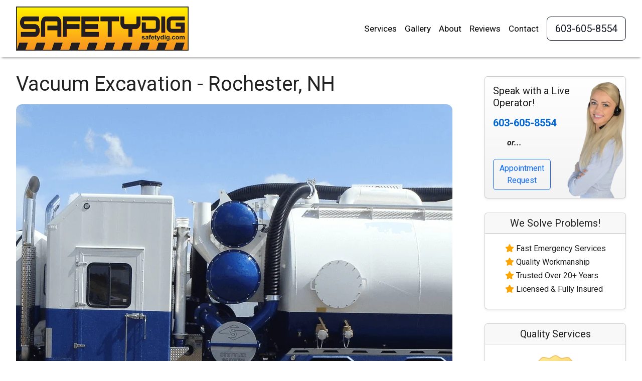

--- FILE ---
content_type: text/html; charset=UTF-8
request_url: https://safetydig.com/rochester-nh/services/vacuum-excavation/
body_size: 9203
content:

<!DOCTYPE html>
<html class="no-js" lang="en-US">
<head>
	<meta charset="UTF-8">
	<!-- Force IE to use the latest rendering engine available -->
	<meta http-equiv="X-UA-Compatible" content="IE=edge">
	<meta name="viewport" content="width=device-width, initial-scale=1">
	<link rel="profile" href="http://gmpg.org/xfn/11">
	<link media="all" href="https://safetydig.com/rochester-nh/wp-content/cache/autoptimize/10/css/autoptimize_b00b19316cbad3eb3a853fef358afc4d.css" rel="stylesheet"><title>Vacuum Excavation - Rochester, NH | Safetydig</title>
<meta name='robots' content='max-image-preview:large' />
<link rel="canonical" href="https://safetydig.com/rochester-nh/services/vacuum-excavation/"><link rel="preconnect" href="https://www.google-analytics.com/" crossorigin><link rel="preconnect" href="https://apis.google.com/" crossorigin><link rel="preconnect" href="https://maps.googleapis.com/" crossorigin><link rel="preconnect" href="https://fonts.gstatic.com/" crossorigin><link rel='dns-prefetch' href='//fonts.googleapis.com' />
<link rel="alternate" title="oEmbed (JSON)" type="application/json+oembed" href="https://safetydig.com/rochester-nh/wp-json/oembed/1.0/embed?url=https%3A%2F%2Fsafetydig.com%2Frochester-nh%2Fservices%2Fvacuum-excavation%2F" />
<link rel="alternate" title="oEmbed (XML)" type="text/xml+oembed" href="https://safetydig.com/rochester-nh/wp-json/oembed/1.0/embed?url=https%3A%2F%2Fsafetydig.com%2Frochester-nh%2Fservices%2Fvacuum-excavation%2F&#038;format=xml" />
<style id='wp-img-auto-sizes-contain-inline-css' type='text/css'>
img:is([sizes=auto i],[sizes^="auto," i]){contain-intrinsic-size:3000px 1500px}
/*# sourceURL=wp-img-auto-sizes-contain-inline-css */
</style>
<style id='classic-theme-styles-inline-css' type='text/css'>
/*! This file is auto-generated */
.wp-block-button__link{color:#fff;background-color:#32373c;border-radius:9999px;box-shadow:none;text-decoration:none;padding:calc(.667em + 2px) calc(1.333em + 2px);font-size:1.125em}.wp-block-file__button{background:#32373c;color:#fff;text-decoration:none}
/*# sourceURL=/wp-includes/css/classic-themes.min.css */
</style>


<link rel='stylesheet' id='conversions-gfont-css' href='https://fonts.googleapis.com/css?family=Roboto%3A400%2C400italic%2C700%2C700italic&#038;display=swap&#038;ver=0.5.5.5' type='text/css' media='all' />

<script type="text/javascript" src="https://safetydig.com/rochester-nh/wp-includes/js/jquery/jquery.min.js?ver=3.7.1" id="jquery-core-js"></script>

<link rel="https://api.w.org/" href="https://safetydig.com/rochester-nh/wp-json/" /><link rel="alternate" title="JSON" type="application/json" href="https://safetydig.com/rochester-nh/wp-json/wp/v2/pages/46" /><link rel="canonical" href="https://safetydig.com/rochester-nh/services/vacuum-excavation/" />
<meta name="description" content="Safetydig provides reliable and non-destructive vacuum excavation services in Rochester, NH. Contact us today for vacuum excavation services." /><meta property="og:type" content="website"><meta property="og:title" content="Vacuum Excavation - Rochester, NH | Safetydig"><meta property="og:site_name" content="Safetydig Rochester, NH" /><meta property="og:description" content="Safetydig provides reliable and non-destructive vacuum excavation services in Rochester, NH. Contact us today for vacuum excavation services."><meta property="og:url" content="https://safetydig.com/rochester-nh/services/vacuum-excavation/"><meta property="og:image" content="https://safetydig.com/rochester-nh/wp-content/themes/nds-franchise/images/truck2.jpg"><meta name="twitter:card" content="summary_large_image"><meta name="twitter:title" content="Vacuum Excavation - Rochester, NH | Safetydig"><meta name="twitter:description" content="Safetydig provides reliable and non-destructive vacuum excavation services in Rochester, NH. Contact us today for vacuum excavation services."><meta name="twitter:site" content="@safetydig1" /><meta name="twitter:image" content="https://safetydig.com/rochester-nh/wp-content/themes/nds-franchise/images/truck2.jpg"><script type='application/ld+json'> 
		{
			"@context": "http://www.schema.org",
			"@type": "HomeAndConstructionBusiness",
			"name": "Safetydig",
			"url": "https://safetydig.com/rochester-nh",
			"logo": "https://safetydig.com/rochester-nh/wp-content/themes/nds-franchise/images/logo.png",
			"address": {
				"@type": "PostalAddress",
				"addressLocality": "Rochester",
				"addressRegion": "New Hampshire",
				"postalCode": "Rochester",
				"addressCountry": "United States"
			},
			"contactPoint": {
				"@type": "ContactPoint",
				"telephone": "603-605-8554"
			}
		}
 		</script><script async src="https://www.googletagmanager.com/gtag/js?id=G-JB2H97K1J6"></script><script>window.dataLayer = window.dataLayer || [];function gtag(){dataLayer.push(arguments);}gtag('js', new Date());gtag('config', 'G-JB2H97K1J6');</script><link rel="apple-touch-icon" sizes="180x180" href="https://safetydig.com/rochester-nh/wp-content/themes/nds-franchise/images/apple-touch-icon.png"><link rel="icon" type="image/png" sizes="32x32" href="https://safetydig.com/rochester-nh/wp-content/themes/nds-franchise/images/favicon-32x32.png"><link rel="icon" type="image/png" sizes="16x16" href="https://safetydig.com/rochester-nh/wp-content/themes/nds-franchise/images/favicon-16x16.png"><link rel="manifest" href="https://safetydig.com/rochester-nh/wp-content/themes/nds-franchise/site.webmanifest"><link rel="mask-icon" href="https://safetydig.com/rochester-nh/wp-content/themes/nds-franchise/images/safari-pinned-tab.svg" color="#5bbad5"><meta name="msapplication-TileColor" content="#000000"><meta name="theme-color" content="#ffffff">		<script>document.documentElement.className = document.documentElement.className.replace( 'no-js', 'js' );</script>
		
			<style>
				.navbar-brand img{max-height:2.5rem;}.navbar{padding-top:.5rem;}.navbar{padding-bottom:.5rem;}footer.site-footer{background-color:#ffffff;}footer.site-footer .h1, footer.site-footer .h2, footer.site-footer .h3, footer.site-footer .h4, footer.site-footer .h5, footer.site-footer .h6, footer.site-footer h1, footer.site-footer h2, footer.site-footer h3, footer.site-footer h4, footer.site-footer h5, footer.site-footer h6, footer.site-footer p, footer.site-footer table, footer.site-footer li, footer.site-footer dl, footer.site-footer caption, footer.site-footer .site-info .copyright, footer.site-footer label, .wp-block-calendar th, .wp-block-calendar td{color:#222222;}footer.site-footer a:not(.btn), footer.site-footer .site-info .copyright a, footer.site-footer .social-media-icons ul li.list-inline-item i{color:#0068d7;}footer.site-footer a:hover:not(.btn), footer.site-footer .site-info .copyright a:hover, footer.site-footer .social-media-icons ul li.list-inline-item i:hover{color:#00698c;}a{color:#0068d7;}a:hover{color:#00698c;}.conversions-hero-cover .conversions-hero-cover__inner h1{color:#ffffff;}section.c-cta h2{color:#ffffff;}section.c-cta p.subtitle{color:#ffffff;}.conversions-hero-cover{min-height:60vh;}.h1, .h2, .h3, .h4, .h5, .h6, h1, h2, h3, h4, h5, h6{font-family:Roboto;}body, input, select, textarea{font-family:Roboto;}.content-wrapper {
							margin-top: 7.75rem;
						}html {
							scroll-padding-top: 7.75rem;
						}.blog:not(.paged) .card.c-sticky-highlight {
						border-color: #0d6efd;
					}			</style>
			<style id='global-styles-inline-css' type='text/css'>
:root{--wp--preset--aspect-ratio--square: 1;--wp--preset--aspect-ratio--4-3: 4/3;--wp--preset--aspect-ratio--3-4: 3/4;--wp--preset--aspect-ratio--3-2: 3/2;--wp--preset--aspect-ratio--2-3: 2/3;--wp--preset--aspect-ratio--16-9: 16/9;--wp--preset--aspect-ratio--9-16: 9/16;--wp--preset--color--black: #000000;--wp--preset--color--cyan-bluish-gray: #abb8c3;--wp--preset--color--white: #ffffff;--wp--preset--color--pale-pink: #f78da7;--wp--preset--color--vivid-red: #cf2e2e;--wp--preset--color--luminous-vivid-orange: #ff6900;--wp--preset--color--luminous-vivid-amber: #fcb900;--wp--preset--color--light-green-cyan: #7bdcb5;--wp--preset--color--vivid-green-cyan: #00d084;--wp--preset--color--pale-cyan-blue: #8ed1fc;--wp--preset--color--vivid-cyan-blue: #0693e3;--wp--preset--color--vivid-purple: #9b51e0;--wp--preset--color--primary: #0d6efd;--wp--preset--color--secondary: #6c757d;--wp--preset--color--success: #198754;--wp--preset--color--danger: #dc3545;--wp--preset--color--warning: #ffc107;--wp--preset--color--info: #0dcaf0;--wp--preset--color--light: #f8f9fa;--wp--preset--color--dark: #151b26;--wp--preset--gradient--vivid-cyan-blue-to-vivid-purple: linear-gradient(135deg,rgb(6,147,227) 0%,rgb(155,81,224) 100%);--wp--preset--gradient--light-green-cyan-to-vivid-green-cyan: linear-gradient(135deg,rgb(122,220,180) 0%,rgb(0,208,130) 100%);--wp--preset--gradient--luminous-vivid-amber-to-luminous-vivid-orange: linear-gradient(135deg,rgb(252,185,0) 0%,rgb(255,105,0) 100%);--wp--preset--gradient--luminous-vivid-orange-to-vivid-red: linear-gradient(135deg,rgb(255,105,0) 0%,rgb(207,46,46) 100%);--wp--preset--gradient--very-light-gray-to-cyan-bluish-gray: linear-gradient(135deg,rgb(238,238,238) 0%,rgb(169,184,195) 100%);--wp--preset--gradient--cool-to-warm-spectrum: linear-gradient(135deg,rgb(74,234,220) 0%,rgb(151,120,209) 20%,rgb(207,42,186) 40%,rgb(238,44,130) 60%,rgb(251,105,98) 80%,rgb(254,248,76) 100%);--wp--preset--gradient--blush-light-purple: linear-gradient(135deg,rgb(255,206,236) 0%,rgb(152,150,240) 100%);--wp--preset--gradient--blush-bordeaux: linear-gradient(135deg,rgb(254,205,165) 0%,rgb(254,45,45) 50%,rgb(107,0,62) 100%);--wp--preset--gradient--luminous-dusk: linear-gradient(135deg,rgb(255,203,112) 0%,rgb(199,81,192) 50%,rgb(65,88,208) 100%);--wp--preset--gradient--pale-ocean: linear-gradient(135deg,rgb(255,245,203) 0%,rgb(182,227,212) 50%,rgb(51,167,181) 100%);--wp--preset--gradient--electric-grass: linear-gradient(135deg,rgb(202,248,128) 0%,rgb(113,206,126) 100%);--wp--preset--gradient--midnight: linear-gradient(135deg,rgb(2,3,129) 0%,rgb(40,116,252) 100%);--wp--preset--font-size--small: 13px;--wp--preset--font-size--medium: 20px;--wp--preset--font-size--large: 36px;--wp--preset--font-size--x-large: 42px;--wp--preset--spacing--20: 0.44rem;--wp--preset--spacing--30: 0.67rem;--wp--preset--spacing--40: 1rem;--wp--preset--spacing--50: 1.5rem;--wp--preset--spacing--60: 2.25rem;--wp--preset--spacing--70: 3.38rem;--wp--preset--spacing--80: 5.06rem;--wp--preset--shadow--natural: 6px 6px 9px rgba(0, 0, 0, 0.2);--wp--preset--shadow--deep: 12px 12px 50px rgba(0, 0, 0, 0.4);--wp--preset--shadow--sharp: 6px 6px 0px rgba(0, 0, 0, 0.2);--wp--preset--shadow--outlined: 6px 6px 0px -3px rgb(255, 255, 255), 6px 6px rgb(0, 0, 0);--wp--preset--shadow--crisp: 6px 6px 0px rgb(0, 0, 0);}:where(.is-layout-flex){gap: 0.5em;}:where(.is-layout-grid){gap: 0.5em;}body .is-layout-flex{display: flex;}.is-layout-flex{flex-wrap: wrap;align-items: center;}.is-layout-flex > :is(*, div){margin: 0;}body .is-layout-grid{display: grid;}.is-layout-grid > :is(*, div){margin: 0;}:where(.wp-block-columns.is-layout-flex){gap: 2em;}:where(.wp-block-columns.is-layout-grid){gap: 2em;}:where(.wp-block-post-template.is-layout-flex){gap: 1.25em;}:where(.wp-block-post-template.is-layout-grid){gap: 1.25em;}.has-black-color{color: var(--wp--preset--color--black) !important;}.has-cyan-bluish-gray-color{color: var(--wp--preset--color--cyan-bluish-gray) !important;}.has-white-color{color: var(--wp--preset--color--white) !important;}.has-pale-pink-color{color: var(--wp--preset--color--pale-pink) !important;}.has-vivid-red-color{color: var(--wp--preset--color--vivid-red) !important;}.has-luminous-vivid-orange-color{color: var(--wp--preset--color--luminous-vivid-orange) !important;}.has-luminous-vivid-amber-color{color: var(--wp--preset--color--luminous-vivid-amber) !important;}.has-light-green-cyan-color{color: var(--wp--preset--color--light-green-cyan) !important;}.has-vivid-green-cyan-color{color: var(--wp--preset--color--vivid-green-cyan) !important;}.has-pale-cyan-blue-color{color: var(--wp--preset--color--pale-cyan-blue) !important;}.has-vivid-cyan-blue-color{color: var(--wp--preset--color--vivid-cyan-blue) !important;}.has-vivid-purple-color{color: var(--wp--preset--color--vivid-purple) !important;}.has-black-background-color{background-color: var(--wp--preset--color--black) !important;}.has-cyan-bluish-gray-background-color{background-color: var(--wp--preset--color--cyan-bluish-gray) !important;}.has-white-background-color{background-color: var(--wp--preset--color--white) !important;}.has-pale-pink-background-color{background-color: var(--wp--preset--color--pale-pink) !important;}.has-vivid-red-background-color{background-color: var(--wp--preset--color--vivid-red) !important;}.has-luminous-vivid-orange-background-color{background-color: var(--wp--preset--color--luminous-vivid-orange) !important;}.has-luminous-vivid-amber-background-color{background-color: var(--wp--preset--color--luminous-vivid-amber) !important;}.has-light-green-cyan-background-color{background-color: var(--wp--preset--color--light-green-cyan) !important;}.has-vivid-green-cyan-background-color{background-color: var(--wp--preset--color--vivid-green-cyan) !important;}.has-pale-cyan-blue-background-color{background-color: var(--wp--preset--color--pale-cyan-blue) !important;}.has-vivid-cyan-blue-background-color{background-color: var(--wp--preset--color--vivid-cyan-blue) !important;}.has-vivid-purple-background-color{background-color: var(--wp--preset--color--vivid-purple) !important;}.has-black-border-color{border-color: var(--wp--preset--color--black) !important;}.has-cyan-bluish-gray-border-color{border-color: var(--wp--preset--color--cyan-bluish-gray) !important;}.has-white-border-color{border-color: var(--wp--preset--color--white) !important;}.has-pale-pink-border-color{border-color: var(--wp--preset--color--pale-pink) !important;}.has-vivid-red-border-color{border-color: var(--wp--preset--color--vivid-red) !important;}.has-luminous-vivid-orange-border-color{border-color: var(--wp--preset--color--luminous-vivid-orange) !important;}.has-luminous-vivid-amber-border-color{border-color: var(--wp--preset--color--luminous-vivid-amber) !important;}.has-light-green-cyan-border-color{border-color: var(--wp--preset--color--light-green-cyan) !important;}.has-vivid-green-cyan-border-color{border-color: var(--wp--preset--color--vivid-green-cyan) !important;}.has-pale-cyan-blue-border-color{border-color: var(--wp--preset--color--pale-cyan-blue) !important;}.has-vivid-cyan-blue-border-color{border-color: var(--wp--preset--color--vivid-cyan-blue) !important;}.has-vivid-purple-border-color{border-color: var(--wp--preset--color--vivid-purple) !important;}.has-vivid-cyan-blue-to-vivid-purple-gradient-background{background: var(--wp--preset--gradient--vivid-cyan-blue-to-vivid-purple) !important;}.has-light-green-cyan-to-vivid-green-cyan-gradient-background{background: var(--wp--preset--gradient--light-green-cyan-to-vivid-green-cyan) !important;}.has-luminous-vivid-amber-to-luminous-vivid-orange-gradient-background{background: var(--wp--preset--gradient--luminous-vivid-amber-to-luminous-vivid-orange) !important;}.has-luminous-vivid-orange-to-vivid-red-gradient-background{background: var(--wp--preset--gradient--luminous-vivid-orange-to-vivid-red) !important;}.has-very-light-gray-to-cyan-bluish-gray-gradient-background{background: var(--wp--preset--gradient--very-light-gray-to-cyan-bluish-gray) !important;}.has-cool-to-warm-spectrum-gradient-background{background: var(--wp--preset--gradient--cool-to-warm-spectrum) !important;}.has-blush-light-purple-gradient-background{background: var(--wp--preset--gradient--blush-light-purple) !important;}.has-blush-bordeaux-gradient-background{background: var(--wp--preset--gradient--blush-bordeaux) !important;}.has-luminous-dusk-gradient-background{background: var(--wp--preset--gradient--luminous-dusk) !important;}.has-pale-ocean-gradient-background{background: var(--wp--preset--gradient--pale-ocean) !important;}.has-electric-grass-gradient-background{background: var(--wp--preset--gradient--electric-grass) !important;}.has-midnight-gradient-background{background: var(--wp--preset--gradient--midnight) !important;}.has-small-font-size{font-size: var(--wp--preset--font-size--small) !important;}.has-medium-font-size{font-size: var(--wp--preset--font-size--medium) !important;}.has-large-font-size{font-size: var(--wp--preset--font-size--large) !important;}.has-x-large-font-size{font-size: var(--wp--preset--font-size--x-large) !important;}
/*# sourceURL=global-styles-inline-css */
</style>
</head>

<body class="wp-singular page-template-default page page-id-46 page-child parent-pageid-14 wp-embed-responsive wp-theme-conversions wp-child-theme-nds-franchise site-id-10 page-vacuum-excavation">


<div class="site" id="page">

	<!-- The Navbar -->
	
	<div id="wrapper-navbar" class="fixed-top is-white-color drop-shadow-is-true" role="banner">

		<a class="skip-link" href="#content">Skip to content</a>
		<nav class="navbar navbar-expand-lg navbar-right navbar-light bg-white"><div class="container-fluid"><a href="https://safetydig.com/rochester-nh/" class="navbar-brand custom-logo-link" rel="home"><img src="https://safetydig.com/rochester-nh/wp-content/themes/nds-franchise/images/logo.png" class="custom-logo" alt="Safetydig Logo"></a><a title="603-605-8554" href="tel:603-605-8554" class="btn btn-link btn-lg nav-phone-mobile-tiny"><i class="fas fa-phone-alt"></i></a><a title="603-605-8554" href="tel:603-605-8554" class="btn btn-dark nav-phone-mobile"><i class="fas fa-phone-alt"></i></a><a title="603-605-8554" href="tel:603-605-8554" class="btn btn-lg btn-outline-dark nav-phone-tablet"><i class="fas fa-phone-alt"></i> Call Us</a><button class="navbar-toggler hamburger hamburger--spring" type="button" data-bs-toggle="collapse" data-bs-target="#navbarNavDropdown" aria-controls="navbarNavDropdown" aria-expanded="false" aria-label="Toggle navigation"><span class="hamburger-box"><span class="hamburger-inner"></span></span></button><div id="navbarNavDropdown" class="collapse navbar-collapse"><ul id="main-menu" class="navbar-nav navbar-nav-scroll"><li id="menu-item-1" class="menu-item nav-item"><a href="https://safetydig.com/rochester-nh/services/" class="nav-link">Services</a></li><li id="menu-item-2" class="menu-item nav-item"><a href="https://safetydig.com/rochester-nh/gallery/" class="nav-link">Gallery</a></li><li id="menu-item-3" class="menu-item nav-item"><a href="https://safetydig.com/rochester-nh/about-us/" class="nav-link">About</a></li><li id="menu-item-4" class="menu-item nav-item"><a href="https://safetydig.com/rochester-nh/testimonials/" class="nav-link">Reviews</a></li><li id="menu-item-5" class="menu-item nav-item"><a href="https://safetydig.com/rochester-nh/contact-us/" class="nav-link">Contact</a></li><li class="nav-callout-button menu-item nav-item"><a title="603-605-8554" href="tel:603-605-8554" class="btn btn-lg btn-outline-dark">603-605-8554</a></li></ul></div></div></nav>
	</div><!-- #wrapper-navbar end -->

	
	
	
<div class="wrapper content-wrapper service__page" id="page-wrapper">

	<div class="container-fluid" id="content">

		<div class="row">

			<div class="col-lg-9 pe-lg-5 content-area" id="primary">

				<main class="site-main" id="main">

					<article class="post-46 page type-page status-publish hentry" id="post-46">

						
						<header class="entry-header">
<h1 class="entry-title">Vacuum Excavation -<span class="service__loc-nowrap"> Rochester, NH</span></h1>
</header>
<div class="entry-content">
<picture><source srcset="https://safetydig.com/rochester-nh/wp-content/themes/nds-franchise/images/webp/vacuum-excavation.webp" type="image/webp"><source srcset="https://safetydig.com/rochester-nh/wp-content/themes/nds-franchise/images/vacuum-excavation.png" type="image/png"><img loading="lazy" src="https://safetydig.com/rochester-nh/wp-content/themes/nds-franchise/images/vacuum-excavation.png" class="services__image-bg" alt="Vacuum Excavation Rochester, NH" ></picture>
	Safetydig provides reliable and safe vacuum excavation services in Rochester, NH. Ideal for underground digging in sensitive and populated areas, our vacuum excavation service minimizes risks to utilities, underground pipelines, and cable networks.</p>
<h2 class="h3">Why Choose Vacuum Excavation?</h2>
<p>	Vacuum excavation offers a safe, non-destructive method to expose underground utilities and other structures. This technique prevents damage to nearby equipment or plants and allows for the detection of hidden underground threats.</p>
<h2 class="h3">Vacuum Excavation Services in Rochester, NH - Call <a href="tel:603-605-8554" class="btn btn-primary btn-lg services__btn">603-605-8554</a></h2>
<h3 class="h4">Key Vacuum Excavation Services</h3>
<p>	Our suite of vacuum excavation services include:</p>
<ol>
<li><span class="c-bold">Non-Destructive Digging (NDD):</span> This method allows us to perform digging tasks without harming nearby structures or utilities.</li>
<li><span class="c-bold">Potholing:</span> Our team can identify free underground areas or gain access to locations for repairs or maintenance.</li>
<li><span class="c-bold">Trenching:</span> Similar to potholing, trenching is used for locating current services or installations for maintenance and repair.</li>
<li><span class="c-bold">Electronic Utility Locating:</span> We can accurately find the location of underground utilities in Rochester, NH using non-destructive methods.</li>
<li><span class="c-bold">Confined Space and Limited Access Excavations:</span> Vacuum excavation allows for safe digging in confined spaces and areas with limited access.</li>
<li><span class="c-bold">Pit Cleanouts and Jetting:</span> We can effectively clean blocked underground pipes and ducts using vacuum excavation.</li>
</ol>
<ul class="testimonials__all">
<li class="testimonial__single">
<div class="testimonial__info">
<div class="flex-shrink-0"><img data-name="Benjamin T." data-height="45" data-width="45" data-word-count="1" data-font-size="30" class="testimonial__avatar" alt="Benjamin T."></div>
<div class="flex-grow-1 ms-3">
<div class="d-flex flex-column">
<div class="testimonial__name"><cite>Benjamin T.</cite></div>
<div class="d-flex gap-1"><i class="fas fa-star testimonial__stars" aria-hidden="true"></i><i class="fas fa-star testimonial__stars" aria-hidden="true"></i><i class="fas fa-star testimonial__stars" aria-hidden="true"></i><i class="fas fa-star testimonial__stars" aria-hidden="true"></i><i class="fas fa-star testimonial__stars" aria-hidden="true"></i></div>
</div>
</div>
</div>
<div class="testimonial__text">
<p>Gas line exposure service was outstanding. The team located and exposed the lines with precision, enabling quick repairs.</p>
</div>
</li>
<li class="testimonial__single">
<div class="testimonial__info">
<div class="flex-shrink-0"><img data-name="Mark D." data-height="45" data-width="45" data-word-count="1" data-font-size="30" class="testimonial__avatar" alt="Mark D."></div>
<div class="flex-grow-1 ms-3">
<div class="d-flex flex-column">
<div class="testimonial__name"><cite>Mark D.</cite></div>
<div class="d-flex gap-1"><i class="fas fa-star testimonial__stars" aria-hidden="true"></i><i class="fas fa-star testimonial__stars" aria-hidden="true"></i><i class="fas fa-star testimonial__stars" aria-hidden="true"></i><i class="fas fa-star testimonial__stars" aria-hidden="true"></i><i class="fas fa-star testimonial__stars" aria-hidden="true"></i></div>
</div>
</div>
</div>
<div class="testimonial__text">
<p>Safetydig is the best in hydro excavation!</p>
</div>
</li>
</ul>
<p>	From potholing to trenching, electronic utility locating to pit cleanouts and jetting, Safetydig is your trusted partner for all your vacuum excavation needs in Rochester, NH. Our commitment to safety, accuracy, and cost-effectiveness ensures the highest quality of service. Contact us today to learn more about our vacuum excavation services.</p>
</div>

						
					</article><!-- #post-## -->

				</main><!-- #main -->

			</div><!-- .content-area -->

			
<div class="col-lg-3 widget-area ps-lg-3" id="sidebar-1">

	<aside id="widget__location-callout" class="widget card" aria-labelledby="widget__location-callout-title"><picture>
			<source srcset="https://safetydig.com/rochester-nh/wp-content/themes/nds-franchise/images/webp/live-operator.webp" type="image/webp">
			<source srcset="https://safetydig.com/rochester-nh/wp-content/themes/nds-franchise/images/live-operator.jpg" type="image/jpg">
			<img class="widget__hero" src="https://safetydig.com/rochester-nh/wp-content/themes/nds-franchise/images/live-operator.jpg" alt="live operator" loading="lazy" />
		</picture><div class="card-body"><h3 id="widget__location-callout-title">Speak with a Live Operator!</h3><h4 class="h5"><a href="tel:603-605-8554">603-605-8554</a></h4><p><strong><em>&nbsp; &nbsp; &nbsp; &nbsp;or...</em></strong></p><a href="https://safetydig.com/rochester-nh/contact-us/" class="btn btn-outline-primary">Appointment<br> Request</a></div></aside><aside id="widget__solve-problems" class="widget card" aria-labelledby="widget__solve-problems-title"><h4 id="widget__solve-problems-title" class="h5 card-header">We Solve Problems!</h4><div class="card-body"><ul><li><i class="fas fa-star testimonial__stars" aria-hidden="true"></i> Fast Emergency Services</li><li><i class="fas fa-star testimonial__stars" aria-hidden="true"></i> Quality Workmanship</li><li><i class="fas fa-star testimonial__stars" aria-hidden="true"></i> Trusted Over 20+ Years</li><li><i class="fas fa-star testimonial__stars" aria-hidden="true"></i> Licensed &amp; Fully Insured</li></ul></div></aside><aside id="widget__established" class="widget card" aria-labelledby="widget__established-title"><h5 id="widget__established-title" class="card-header">Quality Services</h5><div class="card-body"><picture>
			<source srcset="https://safetydig.com/rochester-nh/wp-content/themes/nds-franchise/images/webp/20-experience.webp" type="image/webp">
			<source srcset="https://safetydig.com/rochester-nh/wp-content/themes/nds-franchise/images/20-experience.png" type="image/jpg">
			<img src="https://safetydig.com/rochester-nh/wp-content/themes/nds-franchise/images/20-experience.png" alt="20+ years of experience" loading="lazy" />
		</picture></div></aside><aside id="widget__local" class="widget card" aria-labelledby="widget__local-title"><h5 id="widget__local-title" class="card-header">Locally Owned</h5><div class="card-body"><img class="widget__local-img" src="https://safetydig.com/rochester-nh/wp-content/themes/nds-franchise/images/logo.png" alt="Safetydig logo" /><h6 class="widget__local-title">Operated By:</h6><ul><li class="widget__local-name">Safetydig</li><li class="widget__local-loc">Rochester, NH</li><li class="widget__local-phone">603-605-8554</li></ul></div></aside>
</div><!-- #sidebar-1 -->


		</div><!-- .row -->

	</div><!-- Container end -->

</div><!-- Wrapper end -->


	<section class="nds-map" role="complementary">
				<div id="map_canvas" class="nds-map__location"></div>
				<div class="container-fluid">
					<div class="row">
						<div class="col">
							<div class="nds-map__content">
								<h3 class="map__title c-center">Areas We Serve</h3>
								<hr>
								<div class="row">
									<div class="col-6">
										<div class="map__towns map__list">
											<ul tabindex="0"><li>Rochester, NH</li></ul>
										</div>
									</div>
									<div class="col-6">
										<div class="map__zips map__list">
											<ul tabindex="0"><li>03839</li><li>03866</li><li>03867</li><li>03868</li></ul>
										</div>
									</div>
								</div>
							</div>
						</div>
					</div>
				</div>
			</section><section class="c-cta evening-sunshine" role="complementary">
		<div class="container-fluid">
			<div class="row">
					<div class="col-12">

						<div class="w-md-80 w-lg-60 mx-auto">

							<div class="c-cta__items"><h3>For Immediate Service Call</h3><a href="tel:603-605-8554" class="btn btn-lg btn-outline-dark">603-605-8554</a></div>
						</div>

					</div>
				</div>
		</div>
	</section>



<footer id="colophon" class="site-footer">

	

	<div id="wrapper-footer" class="wrapper">

		<div class="container-fluid">

			<div class="row">

				<div class="col-md-12">

					<div class="site-info row">

						<div class="col-12 col-lg-8 footer__credits">&copy; 2026 Safetydig | <button type="button" class="btn btn-link" data-bs-toggle="modal" data-bs-target="#ndsAccessibility">ADA Accessibility</button><div class="modal fade" id="ndsAccessibility" aria-labelledby="ndsAccessibilityLabel" aria-hidden="true">
			<div class="modal-dialog modal-xl modal-dialog-centered">
		  		<div class="modal-content text-start">
					<div class="modal-header">
			  			<h5 class="modal-title" id="ndsAccessibilityLabel">Safetydig Accessibility Statement</h5>
			  			<button type="button" class="btn-close" data-bs-dismiss="modal" aria-label="Close"></button>
					</div>
					<div class="modal-body">
						<p>
							Safetydig is committed to making our website accessible to everyone including those with disabilities.
						</p>
						<strong>Additional Accommodations</strong>
						<p>
							If you have difficulty viewing any page with adaptive technology please call us at 603-605-8554 for additional assistance.
						</p>
						<strong>Accessibility Guidelines</strong>
						<p>
							In our efforts to make this website accessible to those with disabilities we are continually working 
							toward implementing as many of the 
							<a href="http://www.w3.org/TR/WCAG/" target="_blank" rel="noopener">Web Content Accessibility Guidelines (WCAG) 2.0</a> as possible. 
							We have taken the following steps in accordance with those guidelines:
						</p>
						<ul>
							<li>Heading tags have been used to help structure the page content</li>
							<li>Descriptive alt attributes for image content</li>
							<li>Enhancing keyboard navigation</li>
							<li>HTML5 and ARIA tags have been used to help describe the page content</li>
							<li>Offering alternate methods of doing business and communicating with our company: telephone communications</li>
						</ul>
					</div>
					<div class="modal-footer">
			  			<button type="button" class="btn btn-secondary" data-bs-dismiss="modal">Close</button>
					</div>
				</div>
			</div>
	  	</div> | <button type="button" class="btn btn-link" data-bs-toggle="modal" data-bs-target="#ndsPrivacy">Privacy Policy</button><div class="modal fade" id="ndsPrivacy" aria-labelledby="ndsPrivacyLabel" aria-hidden="true">
		  <div class="modal-dialog modal-xl modal-dialog-centered">
				<div class="modal-content text-start">
				  	<div class="modal-header">
						<h5 class="modal-title" id="ndsPrivacyLabel">Safetydig Privacy Policy</h5>
						<button type="button" class="btn-close" data-bs-dismiss="modal" aria-label="Close"></button>
				  	</div>
					<div class="modal-body">
						<p>
							At Safetydig, one of our main priorities is the privacy of our visitors. Safetydig does not sell, 
							rent, or exchange any information collected. This Privacy Policy document contains 
							types of information that is collected and how we use it. 
							If you have additional questions or require more information about our Privacy Policy, do not 
							hesitate to contact us at 603-605-8554.
						</p>
						<strong>Log Files</strong>
						<p>
							Safetydig follows a standard procedure of using server log files. These files log visitors when 
							they visit websites. The information collected in the log files include internet protocol (IP) addresses, 
							browser types, Internet Service Provider (ISP), date and time stamps, and referring/entrance/exit pages. 
							These are not linked to any information that is personally identifiable to the visitor (you). 
							The purpose of the information is for analyzing trends, and administering the site.
						</p>
						<strong>Cookies</strong>
						<p>
							Safetydig uses standard web browser cookies. These cookies are used to store information including 
							visitor's preferences, and the page's visitors accessed on the website. 
							Cookie information is used to optimize the visitors experience by customizing our web page content based on 
							visitors browser type and/or other information.
						</p>
						<strong>Our Advertising and Analytics Partners</strong>
						<p>
							Some of advertising and analytic partners on our site may use cookies. Please refer to their respective privacy policy 
							for information regarding their cookies. Our advertising and analytic partners include: 
							Google Analytics, Google AdWords, and various others.
						</p>
						<strong>Consent</strong>
						<p>
							By using our website, you hereby consent to our Privacy Policy and agree to its Terms and Conditions.
						</p>
					</div>
					<div class="modal-footer">
						<button type="button" class="btn btn-secondary" data-bs-dismiss="modal">Close</button>
					</div>
				</div>
			</div>
		</div> | <button type="button" class="btn btn-link" data-bs-toggle="modal" data-bs-target="#ndsTerms">Terms &amp; Conditions</button><div class="modal fade" id="ndsTerms" aria-labelledby="ndsTermsLabel" aria-hidden="true">
		  <div class="modal-dialog modal-xl modal-dialog-centered">
				<div class="modal-content text-start">
				  	<div class="modal-header">
						<h5 class="modal-title" id="ndsTermsLabel">Terms &amp; Conditions</h5>
						<button type="button" class="btn-close" data-bs-dismiss="modal" aria-label="Close"></button>
				  	</div>
					<div class="modal-body">
						<p>These terms and conditions outline the rules and regulations for the use of  Safetydig's Website.</p>
						<p>
							By accessing this website we assume you accept these terms and conditions in full. Do not continue to use 
							Safetydig's website if you do not accept all of the terms and conditions stated on this page.
						</p>
						<strong>License</strong>
						<p>
							Unless otherwise stated, Safetydig and/or it's licensors own the intellectual property rights for all material 
							on Safetydig.com. All intellectual property rights are reserved. You may view and/or print pages from Safetydig 
							for your own personal use subject to restrictions set in these terms and conditions.
						</p>
						<strong>You must not:</strong>
						<ul>
							<li>Republish material from Safetydig</li>
							<li>Sell, rent or sub-license material from Safetydig</li>
							<li>Reproduce, duplicate or copy material from Safetydig</li>
							<li>Redistribute content from Safetydig (unless content is specifically made for redistribution).</li>
						</ul>

						<strong>Iframes</strong>
						<p>
							Without prior approval and express written permission, you may not create frames around our Web pages or use other techniques 
							that alter in any way the visual presentation or appearance of our Web site.
						</p>
					</div>
					<div class="modal-footer">
						<button type="button" class="btn btn-secondary" data-bs-dismiss="modal">Close</button>
					</div>
				</div>
			</div>
		</div></div><div id="footer__socials" class="col-12 col-lg-4"><a href="https://www.facebook.com/profile.php?id=100063585672991" target="_blank" rel="noopener"><img class="footer__socials-icon" src="https://safetydig.com/rochester-nh/wp-content/themes/nds-franchise/images/facebook.png" alt="Safetydig facebook" loading="lazy"></a><a href="https://www.youtube.com/channel/UCfOI7mPD-kv1lY1XFTqlc7Q" target="_blank" rel="noopener"><img class="footer__socials-icon" src="https://safetydig.com/rochester-nh/wp-content/themes/nds-franchise/images/youtube.png" alt="Safetydig youtube" loading="lazy"></a><a href="https://www.instagram.com/safetydig1/" target="_blank" rel="noopener"><img class="footer__socials-icon" src="https://safetydig.com/rochester-nh/wp-content/themes/nds-franchise/images/instagram.png" alt="Safetydig instagram" loading="lazy"></a></div>
					</div><!-- .site-info -->

				</div><!--col end -->

			</div><!-- row end -->

		</div><!-- container end -->

	</div><!-- wrapper end -->

</footer><!-- #colophon -->

	
<div id="nds-fab"></div>
</div><!-- #page end -->

<script type="speculationrules">
{"prefetch":[{"source":"document","where":{"and":[{"href_matches":"/rochester-nh/*"},{"not":{"href_matches":["/rochester-nh/wp-*.php","/rochester-nh/wp-admin/*","/rochester-nh/wp-content/uploads/sites/10/*","/rochester-nh/wp-content/*","/rochester-nh/wp-content/plugins/*","/rochester-nh/wp-content/themes/nds-franchise/*","/rochester-nh/wp-content/themes/conversions/*","/rochester-nh/*\\?(.+)"]}},{"not":{"selector_matches":"a[rel~=\"nofollow\"]"}},{"not":{"selector_matches":".no-prefetch, .no-prefetch a"}}]},"eagerness":"conservative"}]}
</script>




<script>jQuery(document).ready(function($) {var links = [
			{
				"url":"tel:603-605-8554",
				"bgcolor":"#0d6efd",
				"color":"#ffffff",
				"icon":"<i class='fas fa-phone-alt' role='img' aria-label='Call us'></i>"
			}
		];var options = {
			rotate: true
		};$("#nds-fab").jqueryFab(links, options);});</script>
<script defer src="https://safetydig.com/rochester-nh/wp-content/cache/autoptimize/10/js/autoptimize_017289d6883f21b9bad4514cde3c31bc.js"></script></body>

</html>


--- FILE ---
content_type: text/css
request_url: https://safetydig.com/rochester-nh/wp-content/cache/autoptimize/10/css/autoptimize_b00b19316cbad3eb3a853fef358afc4d.css
body_size: 102763
content:
@charset "UTF-8";/*!
 * Bootstrap  v5.3.3 (https://getbootstrap.com/)
 * Copyright 2011-2024 The Bootstrap Authors
 * Licensed under MIT (https://github.com/twbs/bootstrap/blob/main/LICENSE)
 */:root,[data-bs-theme=light]{--bs-blue:#0d6efd;--bs-indigo:#6610f2;--bs-purple:#6f42c1;--bs-pink:#d63384;--bs-red:#dc3545;--bs-orange:#fd7e14;--bs-yellow:#ffc107;--bs-green:#198754;--bs-teal:#20c997;--bs-cyan:#0dcaf0;--bs-black:#000;--bs-white:#fff;--bs-gray:#6c757d;--bs-gray-dark:#343a40;--bs-gray-100:#f8f9fa;--bs-gray-200:#e9ecef;--bs-gray-300:#dee2e6;--bs-gray-400:#ced4da;--bs-gray-500:#adb5bd;--bs-gray-600:#6c757d;--bs-gray-700:#495057;--bs-gray-800:#343a40;--bs-gray-900:#212529;--bs-primary:#0d6efd;--bs-secondary:#6c757d;--bs-success:#198754;--bs-info:#0dcaf0;--bs-warning:#ffc107;--bs-danger:#dc3545;--bs-light:#f8f9fa;--bs-dark:#151b26;--bs-primary-rgb:13,110,253;--bs-secondary-rgb:108,117,125;--bs-success-rgb:25,135,84;--bs-info-rgb:13,202,240;--bs-warning-rgb:255,193,7;--bs-danger-rgb:220,53,69;--bs-light-rgb:248,249,250;--bs-dark-rgb:21,27,38;--bs-primary-text-emphasis:rgb(5.2, 44, 101.2);--bs-secondary-text-emphasis:rgb(43.2, 46.8, 50);--bs-success-text-emphasis:rgb(10, 54, 33.6);--bs-info-text-emphasis:rgb(5.2, 80.8, 96);--bs-warning-text-emphasis:rgb(102, 77.2, 2.8);--bs-danger-text-emphasis:rgb(88, 21.2, 27.6);--bs-light-text-emphasis:#495057;--bs-dark-text-emphasis:#495057;--bs-primary-bg-subtle:rgb(206.6, 226, 254.6);--bs-secondary-bg-subtle:rgb(225.6, 227.4, 229);--bs-success-bg-subtle:rgb(209, 231, 220.8);--bs-info-bg-subtle:rgb(206.6, 244.4, 252);--bs-warning-bg-subtle:rgb(255, 242.6, 205.4);--bs-danger-bg-subtle:rgb(248, 214.6, 217.8);--bs-light-bg-subtle:rgb(251.5, 252, 252.5);--bs-dark-bg-subtle:#ced4da;--bs-primary-border-subtle:rgb(158.2, 197, 254.2);--bs-secondary-border-subtle:rgb(196.2, 199.8, 203);--bs-success-border-subtle:rgb(163, 207, 186.6);--bs-info-border-subtle:rgb(158.2, 233.8, 249);--bs-warning-border-subtle:rgb(255, 230.2, 155.8);--bs-danger-border-subtle:rgb(241, 174.2, 180.6);--bs-light-border-subtle:#e9ecef;--bs-dark-border-subtle:#adb5bd;--bs-white-rgb:255,255,255;--bs-black-rgb:0,0,0;--bs-font-sans-serif:system-ui,-apple-system,"Segoe UI",Roboto,"Helvetica Neue","Noto Sans","Liberation Sans",Arial,sans-serif,"Apple Color Emoji","Segoe UI Emoji","Segoe UI Symbol","Noto Color Emoji";--bs-font-monospace:SFMono-Regular,Menlo,Monaco,Consolas,"Liberation Mono","Courier New",monospace;--bs-gradient:linear-gradient(180deg, rgba(255, 255, 255, 0.15), rgba(255, 255, 255, 0));--bs-body-font-family:var(--bs-font-sans-serif);--bs-body-font-size:1rem;--bs-body-font-weight:400;--bs-body-line-height:1.5;--bs-body-color:#222;--bs-body-color-rgb:34,34,34;--bs-body-bg:#fff;--bs-body-bg-rgb:255,255,255;--bs-emphasis-color:#000;--bs-emphasis-color-rgb:0,0,0;--bs-secondary-color:rgba(34, 34, 34, 0.75);--bs-secondary-color-rgb:34,34,34;--bs-secondary-bg:#e9ecef;--bs-secondary-bg-rgb:233,236,239;--bs-tertiary-color:rgba(34, 34, 34, 0.5);--bs-tertiary-color-rgb:34,34,34;--bs-tertiary-bg:#f8f9fa;--bs-tertiary-bg-rgb:248,249,250;--bs-heading-color:inherit;--bs-link-color:#0d6efd;--bs-link-color-rgb:13,110,253;--bs-link-decoration:underline;--bs-link-hover-color:rgb(10.4, 88, 202.4);--bs-link-hover-color-rgb:10,88,202;--bs-code-color:#d63384;--bs-highlight-color:#222;--bs-highlight-bg:rgb(255, 242.6, 205.4);--bs-border-width:1px;--bs-border-style:solid;--bs-border-color:#dee2e6;--bs-border-color-translucent:rgba(0, 0, 0, 0.175);--bs-border-radius:0.375rem;--bs-border-radius-sm:0.25rem;--bs-border-radius-lg:0.5rem;--bs-border-radius-xl:1rem;--bs-border-radius-xxl:2rem;--bs-border-radius-2xl:var(--bs-border-radius-xxl);--bs-border-radius-pill:50rem;--bs-box-shadow:0 0.5rem 1rem rgba(0, 0, 0, 0.15);--bs-box-shadow-sm:0 0.125rem 0.25rem rgba(0, 0, 0, 0.075);--bs-box-shadow-lg:0 1rem 3rem rgba(0, 0, 0, 0.175);--bs-box-shadow-inset:inset 0 1px 2px rgba(0, 0, 0, 0.075);--bs-focus-ring-width:0.25rem;--bs-focus-ring-opacity:0.25;--bs-focus-ring-color:rgba(13, 110, 253, 0.25);--bs-form-valid-color:#198754;--bs-form-valid-border-color:#198754;--bs-form-invalid-color:#dc3545;--bs-form-invalid-border-color:#dc3545}[data-bs-theme=dark]{color-scheme:dark;--bs-body-color:#dee2e6;--bs-body-color-rgb:222,226,230;--bs-body-bg:#212529;--bs-body-bg-rgb:33,37,41;--bs-emphasis-color:#fff;--bs-emphasis-color-rgb:255,255,255;--bs-secondary-color:rgba(222, 226, 230, 0.75);--bs-secondary-color-rgb:222,226,230;--bs-secondary-bg:#343a40;--bs-secondary-bg-rgb:52,58,64;--bs-tertiary-color:rgba(222, 226, 230, 0.5);--bs-tertiary-color-rgb:222,226,230;--bs-tertiary-bg:rgb(42.5, 47.5, 52.5);--bs-tertiary-bg-rgb:43,48,53;--bs-primary-text-emphasis:rgb(109.8, 168, 253.8);--bs-secondary-text-emphasis:rgb(166.8, 172.2, 177);--bs-success-text-emphasis:rgb(117, 183, 152.4);--bs-info-text-emphasis:rgb(109.8, 223.2, 246);--bs-warning-text-emphasis:rgb(255, 217.8, 106.2);--bs-danger-text-emphasis:rgb(234, 133.8, 143.4);--bs-light-text-emphasis:#f8f9fa;--bs-dark-text-emphasis:#dee2e6;--bs-primary-bg-subtle:rgb(2.6, 22, 50.6);--bs-secondary-bg-subtle:rgb(21.6, 23.4, 25);--bs-success-bg-subtle:rgb(5, 27, 16.8);--bs-info-bg-subtle:rgb(2.6, 40.4, 48);--bs-warning-bg-subtle:rgb(51, 38.6, 1.4);--bs-danger-bg-subtle:rgb(44, 10.6, 13.8);--bs-light-bg-subtle:#343a40;--bs-dark-bg-subtle:#1a1d20;--bs-primary-border-subtle:rgb(7.8, 66, 151.8);--bs-secondary-border-subtle:rgb(64.8, 70.2, 75);--bs-success-border-subtle:rgb(15, 81, 50.4);--bs-info-border-subtle:rgb(7.8, 121.2, 144);--bs-warning-border-subtle:rgb(153, 115.8, 4.2);--bs-danger-border-subtle:rgb(132, 31.8, 41.4);--bs-light-border-subtle:#495057;--bs-dark-border-subtle:#343a40;--bs-heading-color:inherit;--bs-link-color:rgb(109.8, 168, 253.8);--bs-link-hover-color:rgb(138.84, 185.4, 254.04);--bs-link-color-rgb:110,168,254;--bs-link-hover-color-rgb:139,185,254;--bs-code-color:rgb(230.4, 132.6, 181.2);--bs-highlight-color:#dee2e6;--bs-highlight-bg:rgb(102, 77.2, 2.8);--bs-border-color:#495057;--bs-border-color-translucent:rgba(255, 255, 255, 0.15);--bs-form-valid-color:rgb(117, 183, 152.4);--bs-form-valid-border-color:rgb(117, 183, 152.4);--bs-form-invalid-color:rgb(234, 133.8, 143.4);--bs-form-invalid-border-color:rgb(234, 133.8, 143.4)}*,::after,::before{box-sizing:border-box}@media (prefers-reduced-motion:no-preference){:root{scroll-behavior:smooth}}body{margin:0;font-family:var(--bs-body-font-family);font-size:var(--bs-body-font-size);font-weight:var(--bs-body-font-weight);line-height:var(--bs-body-line-height);color:var(--bs-body-color);text-align:var(--bs-body-text-align);background-color:var(--bs-body-bg);-webkit-text-size-adjust:100%;-webkit-tap-highlight-color:transparent}hr{margin:1rem 0;color:inherit;border:0;border-top:var(--bs-border-width) solid;opacity:.25}.h1,.h2,.h3,.h4,.h5,.h6,h1,h2,h3,h4,h5,h6{margin-top:0;margin-bottom:1rem;font-weight:500;line-height:1.2;color:var(--bs-heading-color)}.h1,h1{font-size:calc(1.375rem + 1.5vw)}@media (min-width:1200px){.h1,h1{font-size:2.5rem}}.h2,h2{font-size:calc(1.325rem + .9vw)}@media (min-width:1200px){.h2,h2{font-size:2rem}}.h3,h3{font-size:calc(1.3rem + .6vw)}@media (min-width:1200px){.h3,h3{font-size:1.75rem}}.h4,h4{font-size:calc(1.275rem + .3vw)}@media (min-width:1200px){.h4,h4{font-size:1.5rem}}.h5,h5{font-size:1.25rem}.h6,h6{font-size:1rem}p{margin-top:0;margin-bottom:1.5rem}abbr[title]{-webkit-text-decoration:underline dotted;text-decoration:underline dotted;cursor:help;-webkit-text-decoration-skip-ink:none;text-decoration-skip-ink:none}address{margin-bottom:1rem;font-style:normal;line-height:inherit}ol,ul{padding-left:2rem}dl,ol,ul{margin-top:0;margin-bottom:1rem}ol ol,ol ul,ul ol,ul ul{margin-bottom:0}dt{font-weight:700}dd{margin-bottom:.5rem;margin-left:0}blockquote{margin:0 0 1rem}b,strong{font-weight:bolder}.small,small{font-size:.875em}.mark,mark{padding:.1875em;color:var(--bs-highlight-color);background-color:var(--bs-highlight-bg)}sub,sup{position:relative;font-size:.75em;line-height:0;vertical-align:baseline}sub{bottom:-.25em}sup{top:-.5em}a{color:rgba(var(--bs-link-color-rgb),var(--bs-link-opacity,1));text-decoration:underline}a:hover{--bs-link-color-rgb:var(--bs-link-hover-color-rgb)}a:not([href]):not([class]),a:not([href]):not([class]):hover{color:inherit;text-decoration:none}code,kbd,pre,samp{font-family:var(--bs-font-monospace);font-size:1em}pre{display:block;margin-top:0;margin-bottom:1rem;overflow:auto;font-size:.875em}pre code{font-size:inherit;color:inherit;word-break:normal}code{font-size:.875em;color:var(--bs-code-color);word-wrap:break-word}a>code{color:inherit}kbd{padding:.1875rem .375rem;font-size:.875em;color:var(--bs-body-bg);background-color:var(--bs-body-color);border-radius:.25rem}kbd kbd{padding:0;font-size:1em}figure{margin:0 0 1rem}img,svg{vertical-align:middle}table{caption-side:bottom;border-collapse:collapse}caption{padding-top:.5rem;padding-bottom:.5rem;color:var(--bs-secondary-color);text-align:left}th{text-align:inherit;text-align:-webkit-match-parent}tbody,td,tfoot,th,thead,tr{border-color:inherit;border-style:solid;border-width:0}label{display:inline-block}button{border-radius:0}button:focus:not(:focus-visible){outline:0}button,input,optgroup,select,textarea{margin:0;font-family:inherit;font-size:inherit;line-height:inherit}button,select{text-transform:none}[role=button]{cursor:pointer}select{word-wrap:normal}select:disabled{opacity:1}[list]:not([type=date]):not([type=datetime-local]):not([type=month]):not([type=week]):not([type=time])::-webkit-calendar-picker-indicator{display:none!important}[type=button],[type=reset],[type=submit],button{-webkit-appearance:button}[type=button]:not(:disabled),[type=reset]:not(:disabled),[type=submit]:not(:disabled),button:not(:disabled){cursor:pointer}::-moz-focus-inner{padding:0;border-style:none}textarea{resize:vertical}fieldset{min-width:0;padding:0;margin:0;border:0}legend{float:left;width:100%;padding:0;margin-bottom:.5rem;font-size:calc(1.275rem + .3vw);line-height:inherit}@media (min-width:1200px){legend{font-size:1.5rem}}legend+*{clear:left}::-webkit-datetime-edit-day-field,::-webkit-datetime-edit-fields-wrapper,::-webkit-datetime-edit-hour-field,::-webkit-datetime-edit-minute,::-webkit-datetime-edit-month-field,::-webkit-datetime-edit-text,::-webkit-datetime-edit-year-field{padding:0}::-webkit-inner-spin-button{height:auto}[type=search]{-webkit-appearance:textfield;outline-offset:-2px}::-webkit-search-decoration{-webkit-appearance:none}::-webkit-color-swatch-wrapper{padding:0}::file-selector-button{font:inherit;-webkit-appearance:button}output{display:inline-block}iframe{border:0}summary{display:list-item;cursor:pointer}progress{vertical-align:baseline}[hidden]{display:none!important}.lead{font-size:1.25rem;font-weight:300}.display-1{font-size:calc(1.625rem + 4.5vw);font-weight:300;line-height:1.2}@media (min-width:1200px){.display-1{font-size:5rem}}.display-2{font-size:calc(1.575rem + 3.9vw);font-weight:300;line-height:1.2}@media (min-width:1200px){.display-2{font-size:4.5rem}}.display-3{font-size:calc(1.525rem + 3.3vw);font-weight:300;line-height:1.2}@media (min-width:1200px){.display-3{font-size:4rem}}.display-4{font-size:calc(1.475rem + 2.7vw);font-weight:300;line-height:1.2}@media (min-width:1200px){.display-4{font-size:3.5rem}}.display-5{font-size:calc(1.425rem + 2.1vw);font-weight:300;line-height:1.2}@media (min-width:1200px){.display-5{font-size:3rem}}.display-6{font-size:calc(1.375rem + 1.5vw);font-weight:300;line-height:1.2}@media (min-width:1200px){.display-6{font-size:2.5rem}}.list-unstyled{padding-left:0;list-style:none}.list-inline{padding-left:0;list-style:none}.list-inline-item{display:inline-block}.list-inline-item:not(:last-child){margin-right:.5rem}.initialism{font-size:.875em;text-transform:uppercase}.blockquote{margin-bottom:1rem;font-size:1.25rem}.blockquote>:last-child{margin-bottom:0}.blockquote-footer{margin-top:-1rem;margin-bottom:1rem;font-size:.875em;color:#6c757d}.blockquote-footer::before{content:"— "}.img-fluid{max-width:100%;height:auto}.img-thumbnail{padding:.25rem;background-color:var(--bs-body-bg);border:var(--bs-border-width) solid var(--bs-border-color);border-radius:var(--bs-border-radius);max-width:100%;height:auto}.figure{display:inline-block}.figure-img{margin-bottom:.5rem;line-height:1}.figure-caption{font-size:.875em;color:var(--bs-secondary-color)}.container,.container-fluid,.container-lg,.container-md,.container-sm,.container-xl,.container-xxl{--bs-gutter-x:1.5rem;--bs-gutter-y:0;width:100%;padding-right:calc(var(--bs-gutter-x) * .5);padding-left:calc(var(--bs-gutter-x) * .5);margin-right:auto;margin-left:auto}@media (min-width:576px){.container,.container-sm{max-width:540px}}@media (min-width:768px){.container,.container-md,.container-sm{max-width:720px}}@media (min-width:992px){.container,.container-lg,.container-md,.container-sm{max-width:960px}}@media (min-width:1200px){.container,.container-lg,.container-md,.container-sm,.container-xl{max-width:1140px}}@media (min-width:1400px){.container,.container-lg,.container-md,.container-sm,.container-xl,.container-xxl{max-width:1320px}}:root{--bs-breakpoint-xs:0;--bs-breakpoint-sm:576px;--bs-breakpoint-md:768px;--bs-breakpoint-lg:992px;--bs-breakpoint-xl:1200px;--bs-breakpoint-xxl:1400px}.row{--bs-gutter-x:1.5rem;--bs-gutter-y:0;display:flex;flex-wrap:wrap;margin-top:calc(-1 * var(--bs-gutter-y));margin-right:calc(-.5 * var(--bs-gutter-x));margin-left:calc(-.5 * var(--bs-gutter-x))}.row>*{flex-shrink:0;width:100%;max-width:100%;padding-right:calc(var(--bs-gutter-x) * .5);padding-left:calc(var(--bs-gutter-x) * .5);margin-top:var(--bs-gutter-y)}.col{flex:1 0 0%}.row-cols-auto>*{flex:0 0 auto;width:auto}.row-cols-1>*{flex:0 0 auto;width:100%}.row-cols-2>*{flex:0 0 auto;width:50%}.row-cols-3>*{flex:0 0 auto;width:33.33333333%}.row-cols-4>*{flex:0 0 auto;width:25%}.row-cols-5>*{flex:0 0 auto;width:20%}.row-cols-6>*{flex:0 0 auto;width:16.66666667%}.col-auto{flex:0 0 auto;width:auto}.col-1{flex:0 0 auto;width:8.33333333%}.col-2{flex:0 0 auto;width:16.66666667%}.col-3{flex:0 0 auto;width:25%}.col-4{flex:0 0 auto;width:33.33333333%}.col-5{flex:0 0 auto;width:41.66666667%}.col-6{flex:0 0 auto;width:50%}.col-7{flex:0 0 auto;width:58.33333333%}.col-8{flex:0 0 auto;width:66.66666667%}.col-9{flex:0 0 auto;width:75%}.col-10{flex:0 0 auto;width:83.33333333%}.col-11{flex:0 0 auto;width:91.66666667%}.col-12{flex:0 0 auto;width:100%}.offset-1{margin-left:8.33333333%}.offset-2{margin-left:16.66666667%}.offset-3{margin-left:25%}.offset-4{margin-left:33.33333333%}.offset-5{margin-left:41.66666667%}.offset-6{margin-left:50%}.offset-7{margin-left:58.33333333%}.offset-8{margin-left:66.66666667%}.offset-9{margin-left:75%}.offset-10{margin-left:83.33333333%}.offset-11{margin-left:91.66666667%}.g-0,.gx-0{--bs-gutter-x:0}.g-0,.gy-0{--bs-gutter-y:0}.g-1,.gx-1{--bs-gutter-x:0.25rem}.g-1,.gy-1{--bs-gutter-y:0.25rem}.g-2,.gx-2{--bs-gutter-x:0.5rem}.g-2,.gy-2{--bs-gutter-y:0.5rem}.g-3,.gx-3{--bs-gutter-x:1rem}.g-3,.gy-3{--bs-gutter-y:1rem}.g-4,.gx-4{--bs-gutter-x:1.5rem}.g-4,.gy-4{--bs-gutter-y:1.5rem}.g-5,.gx-5{--bs-gutter-x:3rem}.g-5,.gy-5{--bs-gutter-y:3rem}@media (min-width:576px){.col-sm{flex:1 0 0%}.row-cols-sm-auto>*{flex:0 0 auto;width:auto}.row-cols-sm-1>*{flex:0 0 auto;width:100%}.row-cols-sm-2>*{flex:0 0 auto;width:50%}.row-cols-sm-3>*{flex:0 0 auto;width:33.33333333%}.row-cols-sm-4>*{flex:0 0 auto;width:25%}.row-cols-sm-5>*{flex:0 0 auto;width:20%}.row-cols-sm-6>*{flex:0 0 auto;width:16.66666667%}.col-sm-auto{flex:0 0 auto;width:auto}.col-sm-1{flex:0 0 auto;width:8.33333333%}.col-sm-2{flex:0 0 auto;width:16.66666667%}.col-sm-3{flex:0 0 auto;width:25%}.col-sm-4{flex:0 0 auto;width:33.33333333%}.col-sm-5{flex:0 0 auto;width:41.66666667%}.col-sm-6{flex:0 0 auto;width:50%}.col-sm-7{flex:0 0 auto;width:58.33333333%}.col-sm-8{flex:0 0 auto;width:66.66666667%}.col-sm-9{flex:0 0 auto;width:75%}.col-sm-10{flex:0 0 auto;width:83.33333333%}.col-sm-11{flex:0 0 auto;width:91.66666667%}.col-sm-12{flex:0 0 auto;width:100%}.offset-sm-0{margin-left:0}.offset-sm-1{margin-left:8.33333333%}.offset-sm-2{margin-left:16.66666667%}.offset-sm-3{margin-left:25%}.offset-sm-4{margin-left:33.33333333%}.offset-sm-5{margin-left:41.66666667%}.offset-sm-6{margin-left:50%}.offset-sm-7{margin-left:58.33333333%}.offset-sm-8{margin-left:66.66666667%}.offset-sm-9{margin-left:75%}.offset-sm-10{margin-left:83.33333333%}.offset-sm-11{margin-left:91.66666667%}.g-sm-0,.gx-sm-0{--bs-gutter-x:0}.g-sm-0,.gy-sm-0{--bs-gutter-y:0}.g-sm-1,.gx-sm-1{--bs-gutter-x:0.25rem}.g-sm-1,.gy-sm-1{--bs-gutter-y:0.25rem}.g-sm-2,.gx-sm-2{--bs-gutter-x:0.5rem}.g-sm-2,.gy-sm-2{--bs-gutter-y:0.5rem}.g-sm-3,.gx-sm-3{--bs-gutter-x:1rem}.g-sm-3,.gy-sm-3{--bs-gutter-y:1rem}.g-sm-4,.gx-sm-4{--bs-gutter-x:1.5rem}.g-sm-4,.gy-sm-4{--bs-gutter-y:1.5rem}.g-sm-5,.gx-sm-5{--bs-gutter-x:3rem}.g-sm-5,.gy-sm-5{--bs-gutter-y:3rem}}@media (min-width:768px){.col-md{flex:1 0 0%}.row-cols-md-auto>*{flex:0 0 auto;width:auto}.row-cols-md-1>*{flex:0 0 auto;width:100%}.row-cols-md-2>*{flex:0 0 auto;width:50%}.row-cols-md-3>*{flex:0 0 auto;width:33.33333333%}.row-cols-md-4>*{flex:0 0 auto;width:25%}.row-cols-md-5>*{flex:0 0 auto;width:20%}.row-cols-md-6>*{flex:0 0 auto;width:16.66666667%}.col-md-auto{flex:0 0 auto;width:auto}.col-md-1{flex:0 0 auto;width:8.33333333%}.col-md-2{flex:0 0 auto;width:16.66666667%}.col-md-3{flex:0 0 auto;width:25%}.col-md-4{flex:0 0 auto;width:33.33333333%}.col-md-5{flex:0 0 auto;width:41.66666667%}.col-md-6{flex:0 0 auto;width:50%}.col-md-7{flex:0 0 auto;width:58.33333333%}.col-md-8{flex:0 0 auto;width:66.66666667%}.col-md-9{flex:0 0 auto;width:75%}.col-md-10{flex:0 0 auto;width:83.33333333%}.col-md-11{flex:0 0 auto;width:91.66666667%}.col-md-12{flex:0 0 auto;width:100%}.offset-md-0{margin-left:0}.offset-md-1{margin-left:8.33333333%}.offset-md-2{margin-left:16.66666667%}.offset-md-3{margin-left:25%}.offset-md-4{margin-left:33.33333333%}.offset-md-5{margin-left:41.66666667%}.offset-md-6{margin-left:50%}.offset-md-7{margin-left:58.33333333%}.offset-md-8{margin-left:66.66666667%}.offset-md-9{margin-left:75%}.offset-md-10{margin-left:83.33333333%}.offset-md-11{margin-left:91.66666667%}.g-md-0,.gx-md-0{--bs-gutter-x:0}.g-md-0,.gy-md-0{--bs-gutter-y:0}.g-md-1,.gx-md-1{--bs-gutter-x:0.25rem}.g-md-1,.gy-md-1{--bs-gutter-y:0.25rem}.g-md-2,.gx-md-2{--bs-gutter-x:0.5rem}.g-md-2,.gy-md-2{--bs-gutter-y:0.5rem}.g-md-3,.gx-md-3{--bs-gutter-x:1rem}.g-md-3,.gy-md-3{--bs-gutter-y:1rem}.g-md-4,.gx-md-4{--bs-gutter-x:1.5rem}.g-md-4,.gy-md-4{--bs-gutter-y:1.5rem}.g-md-5,.gx-md-5{--bs-gutter-x:3rem}.g-md-5,.gy-md-5{--bs-gutter-y:3rem}}@media (min-width:992px){.col-lg{flex:1 0 0%}.row-cols-lg-auto>*{flex:0 0 auto;width:auto}.row-cols-lg-1>*{flex:0 0 auto;width:100%}.row-cols-lg-2>*{flex:0 0 auto;width:50%}.row-cols-lg-3>*{flex:0 0 auto;width:33.33333333%}.row-cols-lg-4>*{flex:0 0 auto;width:25%}.row-cols-lg-5>*{flex:0 0 auto;width:20%}.row-cols-lg-6>*{flex:0 0 auto;width:16.66666667%}.col-lg-auto{flex:0 0 auto;width:auto}.col-lg-1{flex:0 0 auto;width:8.33333333%}.col-lg-2{flex:0 0 auto;width:16.66666667%}.col-lg-3{flex:0 0 auto;width:25%}.col-lg-4{flex:0 0 auto;width:33.33333333%}.col-lg-5{flex:0 0 auto;width:41.66666667%}.col-lg-6{flex:0 0 auto;width:50%}.col-lg-7{flex:0 0 auto;width:58.33333333%}.col-lg-8{flex:0 0 auto;width:66.66666667%}.col-lg-9{flex:0 0 auto;width:75%}.col-lg-10{flex:0 0 auto;width:83.33333333%}.col-lg-11{flex:0 0 auto;width:91.66666667%}.col-lg-12{flex:0 0 auto;width:100%}.offset-lg-0{margin-left:0}.offset-lg-1{margin-left:8.33333333%}.offset-lg-2{margin-left:16.66666667%}.offset-lg-3{margin-left:25%}.offset-lg-4{margin-left:33.33333333%}.offset-lg-5{margin-left:41.66666667%}.offset-lg-6{margin-left:50%}.offset-lg-7{margin-left:58.33333333%}.offset-lg-8{margin-left:66.66666667%}.offset-lg-9{margin-left:75%}.offset-lg-10{margin-left:83.33333333%}.offset-lg-11{margin-left:91.66666667%}.g-lg-0,.gx-lg-0{--bs-gutter-x:0}.g-lg-0,.gy-lg-0{--bs-gutter-y:0}.g-lg-1,.gx-lg-1{--bs-gutter-x:0.25rem}.g-lg-1,.gy-lg-1{--bs-gutter-y:0.25rem}.g-lg-2,.gx-lg-2{--bs-gutter-x:0.5rem}.g-lg-2,.gy-lg-2{--bs-gutter-y:0.5rem}.g-lg-3,.gx-lg-3{--bs-gutter-x:1rem}.g-lg-3,.gy-lg-3{--bs-gutter-y:1rem}.g-lg-4,.gx-lg-4{--bs-gutter-x:1.5rem}.g-lg-4,.gy-lg-4{--bs-gutter-y:1.5rem}.g-lg-5,.gx-lg-5{--bs-gutter-x:3rem}.g-lg-5,.gy-lg-5{--bs-gutter-y:3rem}}@media (min-width:1200px){.col-xl{flex:1 0 0%}.row-cols-xl-auto>*{flex:0 0 auto;width:auto}.row-cols-xl-1>*{flex:0 0 auto;width:100%}.row-cols-xl-2>*{flex:0 0 auto;width:50%}.row-cols-xl-3>*{flex:0 0 auto;width:33.33333333%}.row-cols-xl-4>*{flex:0 0 auto;width:25%}.row-cols-xl-5>*{flex:0 0 auto;width:20%}.row-cols-xl-6>*{flex:0 0 auto;width:16.66666667%}.col-xl-auto{flex:0 0 auto;width:auto}.col-xl-1{flex:0 0 auto;width:8.33333333%}.col-xl-2{flex:0 0 auto;width:16.66666667%}.col-xl-3{flex:0 0 auto;width:25%}.col-xl-4{flex:0 0 auto;width:33.33333333%}.col-xl-5{flex:0 0 auto;width:41.66666667%}.col-xl-6{flex:0 0 auto;width:50%}.col-xl-7{flex:0 0 auto;width:58.33333333%}.col-xl-8{flex:0 0 auto;width:66.66666667%}.col-xl-9{flex:0 0 auto;width:75%}.col-xl-10{flex:0 0 auto;width:83.33333333%}.col-xl-11{flex:0 0 auto;width:91.66666667%}.col-xl-12{flex:0 0 auto;width:100%}.offset-xl-0{margin-left:0}.offset-xl-1{margin-left:8.33333333%}.offset-xl-2{margin-left:16.66666667%}.offset-xl-3{margin-left:25%}.offset-xl-4{margin-left:33.33333333%}.offset-xl-5{margin-left:41.66666667%}.offset-xl-6{margin-left:50%}.offset-xl-7{margin-left:58.33333333%}.offset-xl-8{margin-left:66.66666667%}.offset-xl-9{margin-left:75%}.offset-xl-10{margin-left:83.33333333%}.offset-xl-11{margin-left:91.66666667%}.g-xl-0,.gx-xl-0{--bs-gutter-x:0}.g-xl-0,.gy-xl-0{--bs-gutter-y:0}.g-xl-1,.gx-xl-1{--bs-gutter-x:0.25rem}.g-xl-1,.gy-xl-1{--bs-gutter-y:0.25rem}.g-xl-2,.gx-xl-2{--bs-gutter-x:0.5rem}.g-xl-2,.gy-xl-2{--bs-gutter-y:0.5rem}.g-xl-3,.gx-xl-3{--bs-gutter-x:1rem}.g-xl-3,.gy-xl-3{--bs-gutter-y:1rem}.g-xl-4,.gx-xl-4{--bs-gutter-x:1.5rem}.g-xl-4,.gy-xl-4{--bs-gutter-y:1.5rem}.g-xl-5,.gx-xl-5{--bs-gutter-x:3rem}.g-xl-5,.gy-xl-5{--bs-gutter-y:3rem}}@media (min-width:1400px){.col-xxl{flex:1 0 0%}.row-cols-xxl-auto>*{flex:0 0 auto;width:auto}.row-cols-xxl-1>*{flex:0 0 auto;width:100%}.row-cols-xxl-2>*{flex:0 0 auto;width:50%}.row-cols-xxl-3>*{flex:0 0 auto;width:33.33333333%}.row-cols-xxl-4>*{flex:0 0 auto;width:25%}.row-cols-xxl-5>*{flex:0 0 auto;width:20%}.row-cols-xxl-6>*{flex:0 0 auto;width:16.66666667%}.col-xxl-auto{flex:0 0 auto;width:auto}.col-xxl-1{flex:0 0 auto;width:8.33333333%}.col-xxl-2{flex:0 0 auto;width:16.66666667%}.col-xxl-3{flex:0 0 auto;width:25%}.col-xxl-4{flex:0 0 auto;width:33.33333333%}.col-xxl-5{flex:0 0 auto;width:41.66666667%}.col-xxl-6{flex:0 0 auto;width:50%}.col-xxl-7{flex:0 0 auto;width:58.33333333%}.col-xxl-8{flex:0 0 auto;width:66.66666667%}.col-xxl-9{flex:0 0 auto;width:75%}.col-xxl-10{flex:0 0 auto;width:83.33333333%}.col-xxl-11{flex:0 0 auto;width:91.66666667%}.col-xxl-12{flex:0 0 auto;width:100%}.offset-xxl-0{margin-left:0}.offset-xxl-1{margin-left:8.33333333%}.offset-xxl-2{margin-left:16.66666667%}.offset-xxl-3{margin-left:25%}.offset-xxl-4{margin-left:33.33333333%}.offset-xxl-5{margin-left:41.66666667%}.offset-xxl-6{margin-left:50%}.offset-xxl-7{margin-left:58.33333333%}.offset-xxl-8{margin-left:66.66666667%}.offset-xxl-9{margin-left:75%}.offset-xxl-10{margin-left:83.33333333%}.offset-xxl-11{margin-left:91.66666667%}.g-xxl-0,.gx-xxl-0{--bs-gutter-x:0}.g-xxl-0,.gy-xxl-0{--bs-gutter-y:0}.g-xxl-1,.gx-xxl-1{--bs-gutter-x:0.25rem}.g-xxl-1,.gy-xxl-1{--bs-gutter-y:0.25rem}.g-xxl-2,.gx-xxl-2{--bs-gutter-x:0.5rem}.g-xxl-2,.gy-xxl-2{--bs-gutter-y:0.5rem}.g-xxl-3,.gx-xxl-3{--bs-gutter-x:1rem}.g-xxl-3,.gy-xxl-3{--bs-gutter-y:1rem}.g-xxl-4,.gx-xxl-4{--bs-gutter-x:1.5rem}.g-xxl-4,.gy-xxl-4{--bs-gutter-y:1.5rem}.g-xxl-5,.gx-xxl-5{--bs-gutter-x:3rem}.g-xxl-5,.gy-xxl-5{--bs-gutter-y:3rem}}.single-product.woocommerce div.product .woocommerce-tabs .panel table.shop_attributes,.table,table{--bs-table-color-type:initial;--bs-table-bg-type:initial;--bs-table-color-state:initial;--bs-table-bg-state:initial;--bs-table-color:var(--bs-emphasis-color);--bs-table-bg:var(--bs-body-bg);--bs-table-border-color:var(--bs-border-color);--bs-table-accent-bg:transparent;--bs-table-striped-color:var(--bs-emphasis-color);--bs-table-striped-bg:rgba(var(--bs-emphasis-color-rgb), 0.05);--bs-table-active-color:var(--bs-emphasis-color);--bs-table-active-bg:rgba(var(--bs-emphasis-color-rgb), 0.1);--bs-table-hover-color:var(--bs-emphasis-color);--bs-table-hover-bg:rgba(var(--bs-emphasis-color-rgb), 0.075);width:100%;margin-bottom:1rem;vertical-align:top;border-color:var(--bs-table-border-color)}.single-product.woocommerce div.product .woocommerce-tabs .panel table.shop_attributes>:not(caption)>*>*,.table>:not(caption)>*>*,table>:not(caption)>*>*{padding:.5rem .5rem;color:var(--bs-table-color-state,var(--bs-table-color-type,var(--bs-table-color)));background-color:var(--bs-table-bg);border-bottom-width:var(--bs-border-width);box-shadow:inset 0 0 0 9999px var(--bs-table-bg-state,var(--bs-table-bg-type,var(--bs-table-accent-bg)))}.single-product.woocommerce div.product .woocommerce-tabs .panel table.shop_attributes>tbody,.table>tbody,table>tbody{vertical-align:inherit}.single-product.woocommerce div.product .woocommerce-tabs .panel table.shop_attributes>thead,.table>thead,table>thead{vertical-align:bottom}.table-group-divider{border-top:calc(var(--bs-border-width) * 2) solid currentcolor}.caption-top{caption-side:top}.table-sm>:not(caption)>*>*{padding:.25rem .25rem}.table-bordered>:not(caption)>*,table>:not(caption)>*{border-width:var(--bs-border-width) 0}.table-bordered>:not(caption)>*>*,table>:not(caption)>*>*{border-width:0 var(--bs-border-width)}.table-borderless>:not(caption)>*>*{border-bottom-width:0}.table-borderless>:not(:first-child){border-top-width:0}.table-striped>tbody>tr:nth-of-type(odd)>*{--bs-table-color-type:var(--bs-table-striped-color);--bs-table-bg-type:var(--bs-table-striped-bg)}.table-striped-columns>:not(caption)>tr>:nth-child(2n){--bs-table-color-type:var(--bs-table-striped-color);--bs-table-bg-type:var(--bs-table-striped-bg)}.table-active{--bs-table-color-state:var(--bs-table-active-color);--bs-table-bg-state:var(--bs-table-active-bg)}.table-hover>tbody>tr:hover>*{--bs-table-color-state:var(--bs-table-hover-color);--bs-table-bg-state:var(--bs-table-hover-bg)}.table-primary{--bs-table-color:#000;--bs-table-bg:rgb(206.6, 226, 254.6);--bs-table-border-color:rgb(165.28, 180.8, 203.68);--bs-table-striped-bg:rgb(196.27, 214.7, 241.87);--bs-table-striped-color:#000;--bs-table-active-bg:rgb(185.94, 203.4, 229.14);--bs-table-active-color:#000;--bs-table-hover-bg:rgb(191.105, 209.05, 235.505);--bs-table-hover-color:#000;color:var(--bs-table-color);border-color:var(--bs-table-border-color)}.table-secondary{--bs-table-color:#000;--bs-table-bg:rgb(225.6, 227.4, 229);--bs-table-border-color:rgb(180.48, 181.92, 183.2);--bs-table-striped-bg:rgb(214.32, 216.03, 217.55);--bs-table-striped-color:#000;--bs-table-active-bg:rgb(203.04, 204.66, 206.1);--bs-table-active-color:#000;--bs-table-hover-bg:rgb(208.68, 210.345, 211.825);--bs-table-hover-color:#000;color:var(--bs-table-color);border-color:var(--bs-table-border-color)}.table-success{--bs-table-color:#000;--bs-table-bg:rgb(209, 231, 220.8);--bs-table-border-color:rgb(167.2, 184.8, 176.64);--bs-table-striped-bg:rgb(198.55, 219.45, 209.76);--bs-table-striped-color:#000;--bs-table-active-bg:rgb(188.1, 207.9, 198.72);--bs-table-active-color:#000;--bs-table-hover-bg:rgb(193.325, 213.675, 204.24);--bs-table-hover-color:#000;color:var(--bs-table-color);border-color:var(--bs-table-border-color)}.table-info{--bs-table-color:#000;--bs-table-bg:rgb(206.6, 244.4, 252);--bs-table-border-color:rgb(165.28, 195.52, 201.6);--bs-table-striped-bg:rgb(196.27, 232.18, 239.4);--bs-table-striped-color:#000;--bs-table-active-bg:rgb(185.94, 219.96, 226.8);--bs-table-active-color:#000;--bs-table-hover-bg:rgb(191.105, 226.07, 233.1);--bs-table-hover-color:#000;color:var(--bs-table-color);border-color:var(--bs-table-border-color)}.table-warning{--bs-table-color:#000;--bs-table-bg:rgb(255, 242.6, 205.4);--bs-table-border-color:rgb(204, 194.08, 164.32);--bs-table-striped-bg:rgb(242.25, 230.47, 195.13);--bs-table-striped-color:#000;--bs-table-active-bg:rgb(229.5, 218.34, 184.86);--bs-table-active-color:#000;--bs-table-hover-bg:rgb(235.875, 224.405, 189.995);--bs-table-hover-color:#000;color:var(--bs-table-color);border-color:var(--bs-table-border-color)}.table-danger{--bs-table-color:#000;--bs-table-bg:rgb(248, 214.6, 217.8);--bs-table-border-color:rgb(198.4, 171.68, 174.24);--bs-table-striped-bg:rgb(235.6, 203.87, 206.91);--bs-table-striped-color:#000;--bs-table-active-bg:rgb(223.2, 193.14, 196.02);--bs-table-active-color:#000;--bs-table-hover-bg:rgb(229.4, 198.505, 201.465);--bs-table-hover-color:#000;color:var(--bs-table-color);border-color:var(--bs-table-border-color)}.table-light{--bs-table-color:#000;--bs-table-bg:#f8f9fa;--bs-table-border-color:rgb(198.4, 199.2, 200);--bs-table-striped-bg:rgb(235.6, 236.55, 237.5);--bs-table-striped-color:#000;--bs-table-active-bg:rgb(223.2, 224.1, 225);--bs-table-active-color:#000;--bs-table-hover-bg:rgb(229.4, 230.325, 231.25);--bs-table-hover-color:#000;color:var(--bs-table-color);border-color:var(--bs-table-border-color)}.table-dark{--bs-table-color:#fff;--bs-table-bg:#151b26;--bs-table-border-color:rgb(67.8, 72.6, 81.4);--bs-table-striped-bg:rgb(32.7, 38.4, 48.85);--bs-table-striped-color:#fff;--bs-table-active-bg:rgb(44.4, 49.8, 59.7);--bs-table-active-color:#fff;--bs-table-hover-bg:rgb(38.55, 44.1, 54.275);--bs-table-hover-color:#fff;color:var(--bs-table-color);border-color:var(--bs-table-border-color)}.table-responsive{overflow-x:auto;-webkit-overflow-scrolling:touch}@media (max-width:575.98px){.table-responsive-sm{overflow-x:auto;-webkit-overflow-scrolling:touch}}@media (max-width:767.98px){.table-responsive-md{overflow-x:auto;-webkit-overflow-scrolling:touch}}@media (max-width:991.98px){.table-responsive-lg{overflow-x:auto;-webkit-overflow-scrolling:touch}}@media (max-width:1199.98px){.table-responsive-xl{overflow-x:auto;-webkit-overflow-scrolling:touch}}@media (max-width:1399.98px){.table-responsive-xxl{overflow-x:auto;-webkit-overflow-scrolling:touch}}.form-label,form label{margin-bottom:.5rem}.col-form-label{padding-top:calc(.375rem + var(--bs-border-width));padding-bottom:calc(.375rem + var(--bs-border-width));margin-bottom:0;font-size:inherit;line-height:1.5}.col-form-label-lg{padding-top:calc(.5rem + var(--bs-border-width));padding-bottom:calc(.5rem + var(--bs-border-width));font-size:1.25rem}.col-form-label-sm{padding-top:calc(.25rem + var(--bs-border-width));padding-bottom:calc(.25rem + var(--bs-border-width));font-size:.875rem}.form-text{margin-top:.25rem;font-size:.875em;color:var(--bs-secondary-color)}.bbpress-wrapper#bbpress-forums #bbp-user-wrapper #bbp-your-profile fieldset input,.bbpress-wrapper#bbpress-forums #bbp-user-wrapper #bbp-your-profile fieldset select,.bbpress-wrapper#bbpress-forums #bbp-user-wrapper #bbp-your-profile fieldset textarea,.bbpress-wrapper#bbpress-forums fieldset.bbp-form input[type=password],.bbpress-wrapper#bbpress-forums fieldset.bbp-form input[type=text],.bbpress-wrapper#bbpress-forums fieldset.bbp-form select,.form-control,.nf-form-wrap .nf-form-content input:not([type=button]):not([type=checkbox]):not([type=radio]):not([type=submit]),.nf-form-wrap .nf-form-content textarea,input[type=color],input[type=date],input[type=datetime-local],input[type=datetime],input[type=email],input[type=month],input[type=number],input[type=password],input[type=search],input[type=tel],input[type=text],input[type=time],input[type=url],input[type=week],textarea{display:block;width:100%;padding:.375rem .75rem;font-size:1rem;font-weight:400;line-height:1.5;color:var(--bs-body-color);-webkit-appearance:none;-moz-appearance:none;appearance:none;background-color:var(--bs-body-bg);background-clip:padding-box;border:var(--bs-border-width) solid var(--bs-border-color);border-radius:var(--bs-border-radius);transition:border-color .15s ease-in-out,box-shadow .15s ease-in-out}@media (prefers-reduced-motion:reduce){.bbpress-wrapper#bbpress-forums #bbp-user-wrapper #bbp-your-profile fieldset input,.bbpress-wrapper#bbpress-forums #bbp-user-wrapper #bbp-your-profile fieldset select,.bbpress-wrapper#bbpress-forums #bbp-user-wrapper #bbp-your-profile fieldset textarea,.bbpress-wrapper#bbpress-forums fieldset.bbp-form input[type=password],.bbpress-wrapper#bbpress-forums fieldset.bbp-form input[type=text],.bbpress-wrapper#bbpress-forums fieldset.bbp-form select,.form-control,.nf-form-wrap .nf-form-content input:not([type=button]):not([type=checkbox]):not([type=radio]):not([type=submit]),.nf-form-wrap .nf-form-content textarea,input[type=color],input[type=date],input[type=datetime-local],input[type=datetime],input[type=email],input[type=month],input[type=number],input[type=password],input[type=search],input[type=tel],input[type=text],input[type=time],input[type=url],input[type=week],textarea{transition:none}}.bbpress-wrapper#bbpress-forums #bbp-user-wrapper #bbp-your-profile fieldset input[type=file],.bbpress-wrapper#bbpress-forums #bbp-user-wrapper #bbp-your-profile fieldset select[type=file],.bbpress-wrapper#bbpress-forums #bbp-user-wrapper #bbp-your-profile fieldset textarea[type=file],.bbpress-wrapper#bbpress-forums fieldset.bbp-form input[type=file][type=password],.bbpress-wrapper#bbpress-forums fieldset.bbp-form input[type=file][type=text],.bbpress-wrapper#bbpress-forums fieldset.bbp-form select[type=file],.form-control[type=file],.nf-form-wrap .nf-form-content input[type=file]:not([type=button]):not([type=checkbox]):not([type=radio]):not([type=submit]),.nf-form-wrap .nf-form-content textarea[type=file],input[type=file][type=color],input[type=file][type=date],input[type=file][type=datetime-local],input[type=file][type=datetime],input[type=file][type=email],input[type=file][type=month],input[type=file][type=number],input[type=file][type=password],input[type=file][type=search],input[type=file][type=tel],input[type=file][type=text],input[type=file][type=time],input[type=file][type=url],input[type=file][type=week],textarea[type=file]{overflow:hidden}.bbpress-wrapper#bbpress-forums #bbp-user-wrapper #bbp-your-profile fieldset input[type=file]:not(:disabled):not([readonly]),.bbpress-wrapper#bbpress-forums #bbp-user-wrapper #bbp-your-profile fieldset select[type=file]:not(:disabled):not([readonly]),.bbpress-wrapper#bbpress-forums #bbp-user-wrapper #bbp-your-profile fieldset textarea[type=file]:not(:disabled):not([readonly]),.bbpress-wrapper#bbpress-forums fieldset.bbp-form input[type=file][type=password]:not(:disabled):not([readonly]),.bbpress-wrapper#bbpress-forums fieldset.bbp-form input[type=file][type=text]:not(:disabled):not([readonly]),.bbpress-wrapper#bbpress-forums fieldset.bbp-form select[type=file]:not(:disabled):not([readonly]),.form-control[type=file]:not(:disabled):not([readonly]),.nf-form-wrap .nf-form-content input[type=file]:not(:disabled):not([readonly]):not([type=button]):not([type=checkbox]):not([type=radio]):not([type=submit]),.nf-form-wrap .nf-form-content textarea[type=file]:not(:disabled):not([readonly]),input[type=file][type=color]:not(:disabled):not([readonly]),input[type=file][type=date]:not(:disabled):not([readonly]),input[type=file][type=datetime-local]:not(:disabled):not([readonly]),input[type=file][type=datetime]:not(:disabled):not([readonly]),input[type=file][type=email]:not(:disabled):not([readonly]),input[type=file][type=month]:not(:disabled):not([readonly]),input[type=file][type=number]:not(:disabled):not([readonly]),input[type=file][type=password]:not(:disabled):not([readonly]),input[type=file][type=search]:not(:disabled):not([readonly]),input[type=file][type=tel]:not(:disabled):not([readonly]),input[type=file][type=text]:not(:disabled):not([readonly]),input[type=file][type=time]:not(:disabled):not([readonly]),input[type=file][type=url]:not(:disabled):not([readonly]),input[type=file][type=week]:not(:disabled):not([readonly]),textarea[type=file]:not(:disabled):not([readonly]){cursor:pointer}.bbpress-wrapper#bbpress-forums #bbp-user-wrapper #bbp-your-profile fieldset input:focus,.bbpress-wrapper#bbpress-forums #bbp-user-wrapper #bbp-your-profile fieldset select:focus,.bbpress-wrapper#bbpress-forums #bbp-user-wrapper #bbp-your-profile fieldset textarea:focus,.bbpress-wrapper#bbpress-forums fieldset.bbp-form input[type=password]:focus,.bbpress-wrapper#bbpress-forums fieldset.bbp-form input[type=text]:focus,.bbpress-wrapper#bbpress-forums fieldset.bbp-form select:focus,.form-control:focus,.nf-form-wrap .nf-form-content input:focus:not([type=button]):not([type=checkbox]):not([type=radio]):not([type=submit]),.nf-form-wrap .nf-form-content textarea:focus,input[type=color]:focus,input[type=date]:focus,input[type=datetime-local]:focus,input[type=datetime]:focus,input[type=email]:focus,input[type=month]:focus,input[type=number]:focus,input[type=password]:focus,input[type=search]:focus,input[type=tel]:focus,input[type=text]:focus,input[type=time]:focus,input[type=url]:focus,input[type=week]:focus,textarea:focus{color:var(--bs-body-color);background-color:var(--bs-body-bg);border-color:rgb(134,182.5,254);outline:0;box-shadow:0 0 0 .25rem rgba(13,110,253,.25)}.bbpress-wrapper#bbpress-forums #bbp-user-wrapper #bbp-your-profile fieldset input::-webkit-date-and-time-value,.bbpress-wrapper#bbpress-forums #bbp-user-wrapper #bbp-your-profile fieldset select::-webkit-date-and-time-value,.bbpress-wrapper#bbpress-forums #bbp-user-wrapper #bbp-your-profile fieldset textarea::-webkit-date-and-time-value,.bbpress-wrapper#bbpress-forums fieldset.bbp-form input[type=password]::-webkit-date-and-time-value,.bbpress-wrapper#bbpress-forums fieldset.bbp-form input[type=text]::-webkit-date-and-time-value,.bbpress-wrapper#bbpress-forums fieldset.bbp-form select::-webkit-date-and-time-value,.form-control::-webkit-date-and-time-value,.nf-form-wrap .nf-form-content input:not([type=button]):not([type=checkbox]):not([type=radio]):not([type=submit])::-webkit-date-and-time-value,.nf-form-wrap .nf-form-content textarea::-webkit-date-and-time-value,input[type=color]::-webkit-date-and-time-value,input[type=date]::-webkit-date-and-time-value,input[type=datetime-local]::-webkit-date-and-time-value,input[type=datetime]::-webkit-date-and-time-value,input[type=email]::-webkit-date-and-time-value,input[type=month]::-webkit-date-and-time-value,input[type=number]::-webkit-date-and-time-value,input[type=password]::-webkit-date-and-time-value,input[type=search]::-webkit-date-and-time-value,input[type=tel]::-webkit-date-and-time-value,input[type=text]::-webkit-date-and-time-value,input[type=time]::-webkit-date-and-time-value,input[type=url]::-webkit-date-and-time-value,input[type=week]::-webkit-date-and-time-value,textarea::-webkit-date-and-time-value{min-width:85px;height:1.5em;margin:0}.bbpress-wrapper#bbpress-forums #bbp-user-wrapper #bbp-your-profile fieldset input::-webkit-datetime-edit,.bbpress-wrapper#bbpress-forums #bbp-user-wrapper #bbp-your-profile fieldset select::-webkit-datetime-edit,.bbpress-wrapper#bbpress-forums #bbp-user-wrapper #bbp-your-profile fieldset textarea::-webkit-datetime-edit,.bbpress-wrapper#bbpress-forums fieldset.bbp-form input[type=password]::-webkit-datetime-edit,.bbpress-wrapper#bbpress-forums fieldset.bbp-form input[type=text]::-webkit-datetime-edit,.bbpress-wrapper#bbpress-forums fieldset.bbp-form select::-webkit-datetime-edit,.form-control::-webkit-datetime-edit,.nf-form-wrap .nf-form-content input:not([type=button]):not([type=checkbox]):not([type=radio]):not([type=submit])::-webkit-datetime-edit,.nf-form-wrap .nf-form-content textarea::-webkit-datetime-edit,input[type=color]::-webkit-datetime-edit,input[type=date]::-webkit-datetime-edit,input[type=datetime-local]::-webkit-datetime-edit,input[type=datetime]::-webkit-datetime-edit,input[type=email]::-webkit-datetime-edit,input[type=month]::-webkit-datetime-edit,input[type=number]::-webkit-datetime-edit,input[type=password]::-webkit-datetime-edit,input[type=search]::-webkit-datetime-edit,input[type=tel]::-webkit-datetime-edit,input[type=text]::-webkit-datetime-edit,input[type=time]::-webkit-datetime-edit,input[type=url]::-webkit-datetime-edit,input[type=week]::-webkit-datetime-edit,textarea::-webkit-datetime-edit{display:block;padding:0}.bbpress-wrapper#bbpress-forums #bbp-user-wrapper #bbp-your-profile fieldset input::-moz-placeholder,.bbpress-wrapper#bbpress-forums #bbp-user-wrapper #bbp-your-profile fieldset select::-moz-placeholder,.bbpress-wrapper#bbpress-forums #bbp-user-wrapper #bbp-your-profile fieldset textarea::-moz-placeholder,.bbpress-wrapper#bbpress-forums fieldset.bbp-form input[type=password]::-moz-placeholder,.bbpress-wrapper#bbpress-forums fieldset.bbp-form input[type=text]::-moz-placeholder,.bbpress-wrapper#bbpress-forums fieldset.bbp-form select::-moz-placeholder,.form-control::-moz-placeholder,.nf-form-wrap .nf-form-content input:not([type=button]):not([type=checkbox]):not([type=radio]):not([type=submit])::-moz-placeholder,.nf-form-wrap .nf-form-content textarea::-moz-placeholder,input[type=color]::-moz-placeholder,input[type=date]::-moz-placeholder,input[type=datetime-local]::-moz-placeholder,input[type=datetime]::-moz-placeholder,input[type=email]::-moz-placeholder,input[type=month]::-moz-placeholder,input[type=number]::-moz-placeholder,input[type=password]::-moz-placeholder,input[type=search]::-moz-placeholder,input[type=tel]::-moz-placeholder,input[type=text]::-moz-placeholder,input[type=time]::-moz-placeholder,input[type=url]::-moz-placeholder,input[type=week]::-moz-placeholder,textarea::-moz-placeholder{color:var(--bs-secondary-color);opacity:1}.bbpress-wrapper#bbpress-forums #bbp-user-wrapper #bbp-your-profile fieldset input::placeholder,.bbpress-wrapper#bbpress-forums #bbp-user-wrapper #bbp-your-profile fieldset select::placeholder,.bbpress-wrapper#bbpress-forums #bbp-user-wrapper #bbp-your-profile fieldset textarea::placeholder,.bbpress-wrapper#bbpress-forums fieldset.bbp-form input[type=password]::placeholder,.bbpress-wrapper#bbpress-forums fieldset.bbp-form input[type=text]::placeholder,.bbpress-wrapper#bbpress-forums fieldset.bbp-form select::placeholder,.form-control::placeholder,.nf-form-wrap .nf-form-content input:not([type=button]):not([type=checkbox]):not([type=radio]):not([type=submit])::placeholder,.nf-form-wrap .nf-form-content textarea::placeholder,input[type=color]::placeholder,input[type=date]::placeholder,input[type=datetime-local]::placeholder,input[type=datetime]::placeholder,input[type=email]::placeholder,input[type=month]::placeholder,input[type=number]::placeholder,input[type=password]::placeholder,input[type=search]::placeholder,input[type=tel]::placeholder,input[type=text]::placeholder,input[type=time]::placeholder,input[type=url]::placeholder,input[type=week]::placeholder,textarea::placeholder{color:var(--bs-secondary-color);opacity:1}.bbpress-wrapper#bbpress-forums #bbp-user-wrapper #bbp-your-profile fieldset input:disabled,.bbpress-wrapper#bbpress-forums #bbp-user-wrapper #bbp-your-profile fieldset select:disabled,.bbpress-wrapper#bbpress-forums #bbp-user-wrapper #bbp-your-profile fieldset textarea:disabled,.bbpress-wrapper#bbpress-forums fieldset.bbp-form input[type=password]:disabled,.bbpress-wrapper#bbpress-forums fieldset.bbp-form input[type=text]:disabled,.bbpress-wrapper#bbpress-forums fieldset.bbp-form select:disabled,.form-control:disabled,.nf-form-wrap .nf-form-content input:disabled:not([type=button]):not([type=checkbox]):not([type=radio]):not([type=submit]),.nf-form-wrap .nf-form-content textarea:disabled,input[type=color]:disabled,input[type=date]:disabled,input[type=datetime-local]:disabled,input[type=datetime]:disabled,input[type=email]:disabled,input[type=month]:disabled,input[type=number]:disabled,input[type=password]:disabled,input[type=search]:disabled,input[type=tel]:disabled,input[type=text]:disabled,input[type=time]:disabled,input[type=url]:disabled,input[type=week]:disabled,textarea:disabled{background-color:var(--bs-secondary-bg);opacity:1}.bbpress-wrapper#bbpress-forums #bbp-user-wrapper #bbp-your-profile fieldset input::file-selector-button,.bbpress-wrapper#bbpress-forums #bbp-user-wrapper #bbp-your-profile fieldset select::file-selector-button,.bbpress-wrapper#bbpress-forums #bbp-user-wrapper #bbp-your-profile fieldset textarea::file-selector-button,.bbpress-wrapper#bbpress-forums fieldset.bbp-form input[type=password]::file-selector-button,.bbpress-wrapper#bbpress-forums fieldset.bbp-form input[type=text]::file-selector-button,.bbpress-wrapper#bbpress-forums fieldset.bbp-form select::file-selector-button,.form-control::file-selector-button,.nf-form-wrap .nf-form-content input:not([type=button]):not([type=checkbox]):not([type=radio]):not([type=submit])::file-selector-button,.nf-form-wrap .nf-form-content textarea::file-selector-button,input[type=color]::file-selector-button,input[type=date]::file-selector-button,input[type=datetime-local]::file-selector-button,input[type=datetime]::file-selector-button,input[type=email]::file-selector-button,input[type=month]::file-selector-button,input[type=number]::file-selector-button,input[type=password]::file-selector-button,input[type=search]::file-selector-button,input[type=tel]::file-selector-button,input[type=text]::file-selector-button,input[type=time]::file-selector-button,input[type=url]::file-selector-button,input[type=week]::file-selector-button,textarea::file-selector-button{padding:.375rem .75rem;margin:-.375rem -.75rem;margin-inline-end:.75rem;color:var(--bs-body-color);background-color:var(--bs-tertiary-bg);pointer-events:none;border-color:inherit;border-style:solid;border-width:0;border-inline-end-width:var(--bs-border-width);border-radius:0;transition:color .15s ease-in-out,background-color .15s ease-in-out,border-color .15s ease-in-out,box-shadow .15s ease-in-out}@media (prefers-reduced-motion:reduce){.bbpress-wrapper#bbpress-forums #bbp-user-wrapper #bbp-your-profile fieldset input::file-selector-button,.bbpress-wrapper#bbpress-forums #bbp-user-wrapper #bbp-your-profile fieldset select::file-selector-button,.bbpress-wrapper#bbpress-forums #bbp-user-wrapper #bbp-your-profile fieldset textarea::file-selector-button,.bbpress-wrapper#bbpress-forums fieldset.bbp-form input[type=password]::file-selector-button,.bbpress-wrapper#bbpress-forums fieldset.bbp-form input[type=text]::file-selector-button,.bbpress-wrapper#bbpress-forums fieldset.bbp-form select::file-selector-button,.form-control::file-selector-button,.nf-form-wrap .nf-form-content input:not([type=button]):not([type=checkbox]):not([type=radio]):not([type=submit])::file-selector-button,.nf-form-wrap .nf-form-content textarea::file-selector-button,input[type=color]::file-selector-button,input[type=date]::file-selector-button,input[type=datetime-local]::file-selector-button,input[type=datetime]::file-selector-button,input[type=email]::file-selector-button,input[type=month]::file-selector-button,input[type=number]::file-selector-button,input[type=password]::file-selector-button,input[type=search]::file-selector-button,input[type=tel]::file-selector-button,input[type=text]::file-selector-button,input[type=time]::file-selector-button,input[type=url]::file-selector-button,input[type=week]::file-selector-button,textarea::file-selector-button{transition:none}}.bbpress-wrapper#bbpress-forums #bbp-user-wrapper #bbp-your-profile fieldset input:hover:not(:disabled):not([readonly])::file-selector-button,.bbpress-wrapper#bbpress-forums #bbp-user-wrapper #bbp-your-profile fieldset select:hover:not(:disabled):not([readonly])::file-selector-button,.bbpress-wrapper#bbpress-forums #bbp-user-wrapper #bbp-your-profile fieldset textarea:hover:not(:disabled):not([readonly])::file-selector-button,.bbpress-wrapper#bbpress-forums fieldset.bbp-form input[type=password]:hover:not(:disabled):not([readonly])::file-selector-button,.bbpress-wrapper#bbpress-forums fieldset.bbp-form input[type=text]:hover:not(:disabled):not([readonly])::file-selector-button,.bbpress-wrapper#bbpress-forums fieldset.bbp-form select:hover:not(:disabled):not([readonly])::file-selector-button,.form-control:hover:not(:disabled):not([readonly])::file-selector-button,.nf-form-wrap .nf-form-content input:hover:not(:disabled):not([readonly]):not([type=button]):not([type=checkbox]):not([type=radio]):not([type=submit])::file-selector-button,.nf-form-wrap .nf-form-content textarea:hover:not(:disabled):not([readonly])::file-selector-button,input[type=color]:hover:not(:disabled):not([readonly])::file-selector-button,input[type=date]:hover:not(:disabled):not([readonly])::file-selector-button,input[type=datetime-local]:hover:not(:disabled):not([readonly])::file-selector-button,input[type=datetime]:hover:not(:disabled):not([readonly])::file-selector-button,input[type=email]:hover:not(:disabled):not([readonly])::file-selector-button,input[type=month]:hover:not(:disabled):not([readonly])::file-selector-button,input[type=number]:hover:not(:disabled):not([readonly])::file-selector-button,input[type=password]:hover:not(:disabled):not([readonly])::file-selector-button,input[type=search]:hover:not(:disabled):not([readonly])::file-selector-button,input[type=tel]:hover:not(:disabled):not([readonly])::file-selector-button,input[type=text]:hover:not(:disabled):not([readonly])::file-selector-button,input[type=time]:hover:not(:disabled):not([readonly])::file-selector-button,input[type=url]:hover:not(:disabled):not([readonly])::file-selector-button,input[type=week]:hover:not(:disabled):not([readonly])::file-selector-button,textarea:hover:not(:disabled):not([readonly])::file-selector-button{background-color:var(--bs-secondary-bg)}.form-control-plaintext{display:block;width:100%;padding:.375rem 0;margin-bottom:0;line-height:1.5;color:var(--bs-body-color);background-color:transparent;border:solid transparent;border-width:var(--bs-border-width) 0}.form-control-plaintext:focus{outline:0}#csearchModal #searchform input.form-control-plaintext.field,.form-control-plaintext.form-control-lg,.form-control-plaintext.form-control-sm{padding-right:0;padding-left:0}.form-control-sm{min-height:calc(1.5em + .5rem + calc(var(--bs-border-width) * 2));padding:.25rem .5rem;font-size:.875rem;border-radius:var(--bs-border-radius-sm)}.form-control-sm::file-selector-button{padding:.25rem .5rem;margin:-.25rem -.5rem;margin-inline-end:.5rem}#csearchModal #searchform input.field,.form-control-lg{min-height:calc(1.5em + 1rem + calc(var(--bs-border-width) * 2));padding:.5rem 1rem;font-size:1.25rem;border-radius:var(--bs-border-radius-lg)}#csearchModal #searchform input.field::file-selector-button,.form-control-lg::file-selector-button{padding:.5rem 1rem;margin:-.5rem -1rem;margin-inline-end:1rem}.bbpress-wrapper#bbpress-forums #bbp-user-wrapper #bbp-your-profile fieldset textarea,.nf-form-wrap .nf-form-content textarea,textarea,textarea.form-control{min-height:calc(1.5em + .75rem + calc(var(--bs-border-width) * 2))}textarea.form-control-sm{min-height:calc(1.5em + .5rem + calc(var(--bs-border-width) * 2))}textarea.form-control-lg{min-height:calc(1.5em + 1rem + calc(var(--bs-border-width) * 2))}.form-control-color{width:3rem;height:calc(1.5em + .75rem + calc(var(--bs-border-width) * 2));padding:.375rem}.form-control-color:not(:disabled):not([readonly]){cursor:pointer}.form-control-color::-moz-color-swatch{border:0!important;border-radius:var(--bs-border-radius)}.form-control-color::-webkit-color-swatch{border:0!important;border-radius:var(--bs-border-radius)}.form-control-color.form-control-sm{height:calc(1.5em + .5rem + calc(var(--bs-border-width) * 2))}#csearchModal #searchform input.form-control-color.field,.form-control-color.form-control-lg{height:calc(1.5em + 1rem + calc(var(--bs-border-width) * 2))}.form-select,.nf-form-wrap .nf-form-content .list-select-wrap>div select.nf-element,select{--bs-form-select-bg-img:url("data:image/svg+xml,%3csvg xmlns='http://www.w3.org/2000/svg' viewBox='0 0 16 16'%3e%3cpath fill='none' stroke='%23343a40' stroke-linecap='round' stroke-linejoin='round' stroke-width='2' d='m2 5 6 6 6-6'/%3e%3c/svg%3e");display:block;width:100%;padding:.375rem 2.25rem .375rem .75rem;font-size:1rem;font-weight:400;line-height:1.5;color:var(--bs-body-color);-webkit-appearance:none;-moz-appearance:none;appearance:none;background-color:var(--bs-body-bg);background-image:var(--bs-form-select-bg-img),var(--bs-form-select-bg-icon,none);background-repeat:no-repeat;background-position:right .75rem center;background-size:16px 12px;border:var(--bs-border-width) solid var(--bs-border-color);border-radius:var(--bs-border-radius);transition:border-color .15s ease-in-out,box-shadow .15s ease-in-out}@media (prefers-reduced-motion:reduce){.form-select,.nf-form-wrap .nf-form-content .list-select-wrap>div select.nf-element,select{transition:none}}.form-select:focus,.nf-form-wrap .nf-form-content .list-select-wrap>div select.nf-element:focus,select:focus{border-color:rgb(134,182.5,254);outline:0;box-shadow:0 0 0 .25rem rgba(13,110,253,.25)}.form-select[multiple],.form-select[size]:not([size="1"]),.nf-form-wrap .nf-form-content .list-select-wrap>div select[multiple].nf-element,.nf-form-wrap .nf-form-content .list-select-wrap>div select[size].nf-element:not([size="1"]),select[multiple],select[size]:not([size="1"]){padding-right:.75rem;background-image:none}.form-select:disabled,.nf-form-wrap .nf-form-content .list-select-wrap>div select.nf-element:disabled,select:disabled{background-color:var(--bs-secondary-bg)}.form-select:-moz-focusring,.nf-form-wrap .nf-form-content .list-select-wrap>div select.nf-element:-moz-focusring,select:-moz-focusring{color:transparent;text-shadow:0 0 0 var(--bs-body-color)}.form-select-sm{padding-top:.25rem;padding-bottom:.25rem;padding-left:.5rem;font-size:.875rem;border-radius:var(--bs-border-radius-sm)}.form-select-lg{padding-top:.5rem;padding-bottom:.5rem;padding-left:1rem;font-size:1.25rem;border-radius:var(--bs-border-radius-lg)}.nf-form-wrap .nf-form-content .list-select-wrap>div [data-bs-theme=dark] select.nf-element,[data-bs-theme=dark] .form-select,[data-bs-theme=dark] .nf-form-wrap .nf-form-content .list-select-wrap>div select.nf-element,[data-bs-theme=dark] select{--bs-form-select-bg-img:url("data:image/svg+xml,%3csvg xmlns='http://www.w3.org/2000/svg' viewBox='0 0 16 16'%3e%3cpath fill='none' stroke='%23dee2e6' stroke-linecap='round' stroke-linejoin='round' stroke-width='2' d='m2 5 6 6 6-6'/%3e%3c/svg%3e")}.form-check,.nf-form-wrap .nf-form-content .listcheckbox-wrap li,.nf-form-wrap .nf-form-content .listradio-wrap li{display:block;min-height:1.5rem;padding-left:1.5em;margin-bottom:.125rem}.form-check .form-check-input,.form-check .nf-form-wrap .nf-form-content input[type=checkbox].ninja-forms-field,.form-check .nf-form-wrap .nf-form-content input[type=radio].ninja-forms-field,.nf-form-wrap .nf-form-content .form-check input[type=checkbox].ninja-forms-field,.nf-form-wrap .nf-form-content .form-check input[type=radio].ninja-forms-field,.nf-form-wrap .nf-form-content .listcheckbox-wrap li .form-check-input,.nf-form-wrap .nf-form-content .listcheckbox-wrap li .nf-form-wrap .nf-form-content input[type=checkbox].ninja-forms-field,.nf-form-wrap .nf-form-content .listcheckbox-wrap li .nf-form-wrap .nf-form-content input[type=radio].ninja-forms-field,.nf-form-wrap .nf-form-content .listcheckbox-wrap li input[type=checkbox].ninja-forms-field,.nf-form-wrap .nf-form-content .listcheckbox-wrap li input[type=radio].ninja-forms-field,.nf-form-wrap .nf-form-content .listradio-wrap li .form-check-input,.nf-form-wrap .nf-form-content .listradio-wrap li .nf-form-wrap .nf-form-content input[type=checkbox].ninja-forms-field,.nf-form-wrap .nf-form-content .listradio-wrap li .nf-form-wrap .nf-form-content input[type=radio].ninja-forms-field,.nf-form-wrap .nf-form-content .listradio-wrap li input[type=checkbox].ninja-forms-field,.nf-form-wrap .nf-form-content .listradio-wrap li input[type=radio].ninja-forms-field{float:left;margin-left:-1.5em}.form-check-reverse{padding-right:1.5em;padding-left:0;text-align:right}.form-check-reverse .form-check-input,.form-check-reverse .nf-form-wrap .nf-form-content input[type=checkbox].ninja-forms-field,.form-check-reverse .nf-form-wrap .nf-form-content input[type=radio].ninja-forms-field,.nf-form-wrap .nf-form-content .form-check-reverse input[type=checkbox].ninja-forms-field,.nf-form-wrap .nf-form-content .form-check-reverse input[type=radio].ninja-forms-field{float:right;margin-right:-1.5em;margin-left:0}.form-check-input,.nf-form-wrap .nf-form-content input[type=checkbox].ninja-forms-field,.nf-form-wrap .nf-form-content input[type=radio].ninja-forms-field{--bs-form-check-bg:var(--bs-body-bg);flex-shrink:0;width:1em;height:1em;margin-top:.25em;vertical-align:top;-webkit-appearance:none;-moz-appearance:none;appearance:none;background-color:var(--bs-form-check-bg);background-image:var(--bs-form-check-bg-image);background-repeat:no-repeat;background-position:center;background-size:contain;border:var(--bs-border-width) solid var(--bs-border-color);-webkit-print-color-adjust:exact;print-color-adjust:exact}.form-check-input[type=checkbox],.nf-form-wrap .nf-form-content input[type=checkbox].ninja-forms-field,.nf-form-wrap .nf-form-content input[type=checkbox][type=radio].ninja-forms-field{border-radius:.25em}.form-check-input[type=radio],.nf-form-wrap .nf-form-content input[type=radio].ninja-forms-field,.nf-form-wrap .nf-form-content input[type=radio][type=checkbox].ninja-forms-field{border-radius:50%}.form-check-input:active,.nf-form-wrap .nf-form-content input[type=checkbox].ninja-forms-field:active,.nf-form-wrap .nf-form-content input[type=radio].ninja-forms-field:active{filter:brightness(90%)}.form-check-input:focus,.nf-form-wrap .nf-form-content input[type=checkbox].ninja-forms-field:focus,.nf-form-wrap .nf-form-content input[type=radio].ninja-forms-field:focus{border-color:rgb(134,182.5,254);outline:0;box-shadow:0 0 0 .25rem rgba(13,110,253,.25)}.form-check-input:checked,.nf-form-wrap .nf-form-content input[type=checkbox].ninja-forms-field:checked,.nf-form-wrap .nf-form-content input[type=radio].ninja-forms-field:checked{background-color:#0d6efd;border-color:#0d6efd}.form-check-input:checked[type=checkbox],.nf-form-wrap .nf-form-content input.ninja-forms-field:checked[type=checkbox],.nf-form-wrap .nf-form-content input[type=radio].ninja-forms-field:checked[type=checkbox]{--bs-form-check-bg-image:url("data:image/svg+xml,%3csvg xmlns='http://www.w3.org/2000/svg' viewBox='0 0 20 20'%3e%3cpath fill='none' stroke='%23fff' stroke-linecap='round' stroke-linejoin='round' stroke-width='3' d='m6 10 3 3 6-6'/%3e%3c/svg%3e")}.form-check-input:checked[type=radio],.nf-form-wrap .nf-form-content input.ninja-forms-field:checked[type=radio],.nf-form-wrap .nf-form-content input[type=checkbox].ninja-forms-field:checked[type=radio]{--bs-form-check-bg-image:url("data:image/svg+xml,%3csvg xmlns='http://www.w3.org/2000/svg' viewBox='-4 -4 8 8'%3e%3ccircle r='2' fill='%23fff'/%3e%3c/svg%3e")}.form-check-input[type=checkbox]:indeterminate,.nf-form-wrap .nf-form-content input[type=checkbox].ninja-forms-field:indeterminate,.nf-form-wrap .nf-form-content input[type=checkbox][type=radio].ninja-forms-field:indeterminate{background-color:#0d6efd;border-color:#0d6efd;--bs-form-check-bg-image:url("data:image/svg+xml,%3csvg xmlns='http://www.w3.org/2000/svg' viewBox='0 0 20 20'%3e%3cpath fill='none' stroke='%23fff' stroke-linecap='round' stroke-linejoin='round' stroke-width='3' d='M6 10h8'/%3e%3c/svg%3e")}.form-check-input:disabled,.nf-form-wrap .nf-form-content input[type=checkbox].ninja-forms-field:disabled,.nf-form-wrap .nf-form-content input[type=radio].ninja-forms-field:disabled{pointer-events:none;filter:none;opacity:.5}.form-check-input:disabled~.form-check-label,.form-check-input[disabled]~.form-check-label,.nf-form-wrap .list-checkbox-wrap .nf-field-element li .form-check-input:disabled~label,.nf-form-wrap .list-checkbox-wrap .nf-field-element li .form-check-input[disabled]~label,.nf-form-wrap .list-checkbox-wrap .nf-field-element li .nf-form-content input[disabled][type=checkbox].ninja-forms-field~label,.nf-form-wrap .list-checkbox-wrap .nf-field-element li .nf-form-content input[disabled][type=radio].ninja-forms-field~label,.nf-form-wrap .list-checkbox-wrap .nf-field-element li .nf-form-content input[type=checkbox].ninja-forms-field:disabled~label,.nf-form-wrap .list-checkbox-wrap .nf-field-element li .nf-form-content input[type=radio].ninja-forms-field:disabled~label,.nf-form-wrap .list-radio-wrap .nf-field-element li .form-check-input:disabled~label,.nf-form-wrap .list-radio-wrap .nf-field-element li .form-check-input[disabled]~label,.nf-form-wrap .list-radio-wrap .nf-field-element li .nf-form-content input[disabled][type=checkbox].ninja-forms-field~label,.nf-form-wrap .list-radio-wrap .nf-field-element li .nf-form-content input[disabled][type=radio].ninja-forms-field~label,.nf-form-wrap .list-radio-wrap .nf-field-element li .nf-form-content input[type=checkbox].ninja-forms-field:disabled~label,.nf-form-wrap .list-radio-wrap .nf-field-element li .nf-form-content input[type=radio].ninja-forms-field:disabled~label,.nf-form-wrap .nf-form-content .list-checkbox-wrap .nf-field-element li input[disabled][type=checkbox].ninja-forms-field~label,.nf-form-wrap .nf-form-content .list-checkbox-wrap .nf-field-element li input[disabled][type=radio].ninja-forms-field~label,.nf-form-wrap .nf-form-content .list-checkbox-wrap .nf-field-element li input[type=checkbox].ninja-forms-field:disabled~label,.nf-form-wrap .nf-form-content .list-checkbox-wrap .nf-field-element li input[type=radio].ninja-forms-field:disabled~label,.nf-form-wrap .nf-form-content .list-radio-wrap .nf-field-element li input[disabled][type=checkbox].ninja-forms-field~label,.nf-form-wrap .nf-form-content .list-radio-wrap .nf-field-element li input[disabled][type=radio].ninja-forms-field~label,.nf-form-wrap .nf-form-content .list-radio-wrap .nf-field-element li input[type=checkbox].ninja-forms-field:disabled~label,.nf-form-wrap .nf-form-content .list-radio-wrap .nf-field-element li input[type=radio].ninja-forms-field:disabled~label,.nf-form-wrap .nf-form-content input[disabled][type=checkbox].ninja-forms-field~.form-check-label,.nf-form-wrap .nf-form-content input[disabled][type=radio].ninja-forms-field~.form-check-label,.nf-form-wrap .nf-form-content input[type=checkbox].ninja-forms-field:disabled~.form-check-label,.nf-form-wrap .nf-form-content input[type=radio].ninja-forms-field:disabled~.form-check-label{cursor:default;opacity:.5}.form-switch{padding-left:2.5em}.form-switch .form-check-input,.form-switch .nf-form-wrap .nf-form-content input[type=checkbox].ninja-forms-field,.form-switch .nf-form-wrap .nf-form-content input[type=radio].ninja-forms-field,.nf-form-wrap .nf-form-content .form-switch input[type=checkbox].ninja-forms-field,.nf-form-wrap .nf-form-content .form-switch input[type=radio].ninja-forms-field{--bs-form-switch-bg:url("data:image/svg+xml,%3csvg xmlns='http://www.w3.org/2000/svg' viewBox='-4 -4 8 8'%3e%3ccircle r='3' fill='rgba%280, 0, 0, 0.25%29'/%3e%3c/svg%3e");width:2em;margin-left:-2.5em;background-image:var(--bs-form-switch-bg);background-position:left center;border-radius:2em;transition:background-position .15s ease-in-out}@media (prefers-reduced-motion:reduce){.form-switch .form-check-input,.form-switch .nf-form-wrap .nf-form-content input[type=checkbox].ninja-forms-field,.form-switch .nf-form-wrap .nf-form-content input[type=radio].ninja-forms-field,.nf-form-wrap .nf-form-content .form-switch input[type=checkbox].ninja-forms-field,.nf-form-wrap .nf-form-content .form-switch input[type=radio].ninja-forms-field{transition:none}}.form-switch .form-check-input:focus,.form-switch .nf-form-wrap .nf-form-content input[type=checkbox].ninja-forms-field:focus,.form-switch .nf-form-wrap .nf-form-content input[type=radio].ninja-forms-field:focus,.nf-form-wrap .nf-form-content .form-switch input[type=checkbox].ninja-forms-field:focus,.nf-form-wrap .nf-form-content .form-switch input[type=radio].ninja-forms-field:focus{--bs-form-switch-bg:url("data:image/svg+xml,%3csvg xmlns='http://www.w3.org/2000/svg' viewBox='-4 -4 8 8'%3e%3ccircle r='3' fill='rgb%28134, 182.5, 254%29'/%3e%3c/svg%3e")}.form-switch .form-check-input:checked,.form-switch .nf-form-wrap .nf-form-content input[type=checkbox].ninja-forms-field:checked,.form-switch .nf-form-wrap .nf-form-content input[type=radio].ninja-forms-field:checked,.nf-form-wrap .nf-form-content .form-switch input[type=checkbox].ninja-forms-field:checked,.nf-form-wrap .nf-form-content .form-switch input[type=radio].ninja-forms-field:checked{background-position:right center;--bs-form-switch-bg:url("data:image/svg+xml,%3csvg xmlns='http://www.w3.org/2000/svg' viewBox='-4 -4 8 8'%3e%3ccircle r='3' fill='%23fff'/%3e%3c/svg%3e")}.form-switch.form-check-reverse{padding-right:2.5em;padding-left:0}.form-switch.form-check-reverse .form-check-input,.form-switch.form-check-reverse .nf-form-wrap .nf-form-content input[type=checkbox].ninja-forms-field,.form-switch.form-check-reverse .nf-form-wrap .nf-form-content input[type=radio].ninja-forms-field,.nf-form-wrap .nf-form-content .form-switch.form-check-reverse input[type=checkbox].ninja-forms-field,.nf-form-wrap .nf-form-content .form-switch.form-check-reverse input[type=radio].ninja-forms-field{margin-right:-2.5em;margin-left:0}.form-check-inline,.nf-form-wrap .nf-form-content .five-col-list .listcheckbox-wrap ul li,.nf-form-wrap .nf-form-content .five-col-list .listradio-wrap ul li,.nf-form-wrap .nf-form-content .four-col-list .listcheckbox-wrap ul li,.nf-form-wrap .nf-form-content .four-col-list .listradio-wrap ul li,.nf-form-wrap .nf-form-content .six-col-list .listcheckbox-wrap ul li,.nf-form-wrap .nf-form-content .six-col-list .listradio-wrap ul li,.nf-form-wrap .nf-form-content .three-col-list .listcheckbox-wrap ul li,.nf-form-wrap .nf-form-content .three-col-list .listradio-wrap ul li,.nf-form-wrap .nf-form-content .two-col-list .listcheckbox-wrap ul li,.nf-form-wrap .nf-form-content .two-col-list .listradio-wrap ul li{display:inline-block;margin-right:1rem}.btn-check{position:absolute;clip:rect(0,0,0,0);pointer-events:none}#edd_checkout_form_wrap .edd-cart-adjustment .btn-check:disabled+.edd-apply-discount.edd-submit,#edd_checkout_form_wrap .edd-cart-adjustment .btn-check[disabled]+.edd-apply-discount.edd-submit,#footer-full-content .woocommerce.widget_shopping_cart .woocommerce-mini-cart__buttons.buttons .btn-check:disabled+a.button,#footer-full-content .woocommerce.widget_shopping_cart .woocommerce-mini-cart__buttons.buttons .btn-check[disabled]+a.button,#offcanvasWcMiniCart .woocommerce-mini-cart__buttons .btn-check:disabled+a,#offcanvasWcMiniCart .woocommerce-mini-cart__buttons .btn-check[disabled]+a,.affwp-form .btn-check:disabled+.button[type=submit],.affwp-form .btn-check[disabled]+.button[type=submit],.bbpress-wrapper#bbpress-forums #bbp-user-wrapper #bbp-your-profile #password .btn-check:disabled+.button,.bbpress-wrapper#bbpress-forums #bbp-user-wrapper #bbp-your-profile #password .btn-check[disabled]+.button,.bbpress-wrapper#bbpress-forums .btn-check:disabled+.button.submit,.bbpress-wrapper#bbpress-forums .btn-check:disabled+input.button,.bbpress-wrapper#bbpress-forums .btn-check[disabled]+.button.submit,.bbpress-wrapper#bbpress-forums .btn-check[disabled]+input.button,.btn-check:disabled+#edd-purchase-button,.btn-check:disabled+.btn,.btn-check:disabled+.edd-submit,.btn-check[disabled]+#edd-purchase-button,.btn-check[disabled]+.btn,.btn-check[disabled]+.edd-submit,.nf-form-wrap .nf-form-content .btn-check:disabled+button,.nf-form-wrap .nf-form-content .btn-check:disabled+input[type=button],.nf-form-wrap .nf-form-content .btn-check:disabled+input[type=submit],.nf-form-wrap .nf-form-content .btn-check[disabled]+button,.nf-form-wrap .nf-form-content .btn-check[disabled]+input[type=button],.nf-form-wrap .nf-form-content .btn-check[disabled]+input[type=submit],.wc-block-grid__products .wc-block-grid__product .btn-check:disabled+.added_to_cart,.wc-block-grid__products .wc-block-grid__product .btn-check[disabled]+.added_to_cart,.wc-block-product-search__fields .btn-check:disabled+.wc-block-product-search__button,.wc-block-product-search__fields .btn-check[disabled]+.wc-block-product-search__button,.widget_block .wc-block-product-search .btn-check:disabled+.wc-block-product-search__button,.widget_block .wc-block-product-search .btn-check[disabled]+.wc-block-product-search__button,.widget_block .wp-block-search__button-outside .btn-check:disabled+.wp-block-search__button,.widget_block .wp-block-search__button-outside .btn-check[disabled]+.wp-block-search__button,.widget_display_search #bbp-search-form .btn-check:disabled+#bbp_search_submit,.widget_display_search #bbp-search-form .btn-check[disabled]+#bbp_search_submit,.woocommerce ul.products li.product .btn-check:disabled+.added_to_cart,.woocommerce ul.products li.product .btn-check:disabled+.button,.woocommerce ul.products li.product .btn-check[disabled]+.added_to_cart,.woocommerce ul.products li.product .btn-check[disabled]+.button,.wp-block-button .btn-check:disabled+.wp-block-button__link,.wp-block-button .btn-check[disabled]+.wp-block-button__link,.wpcf7 .btn-check:disabled+input[type=submit],.wpcf7 .btn-check[disabled]+input[type=submit],form.post-password-form .btn-check:disabled+input[type=submit],form.post-password-form .btn-check[disabled]+input[type=submit]{pointer-events:none;filter:none;opacity:.65}.nf-form-wrap .nf-form-content [data-bs-theme=dark] .form-switch input[type=checkbox].ninja-forms-field:not(:checked):not(:focus),.nf-form-wrap .nf-form-content [data-bs-theme=dark] .form-switch input[type=radio].ninja-forms-field:not(:checked):not(:focus),[data-bs-theme=dark] .form-switch .form-check-input:not(:checked):not(:focus),[data-bs-theme=dark] .form-switch .nf-form-wrap .nf-form-content input[type=checkbox].ninja-forms-field:not(:checked):not(:focus),[data-bs-theme=dark] .form-switch .nf-form-wrap .nf-form-content input[type=radio].ninja-forms-field:not(:checked):not(:focus){--bs-form-switch-bg:url("data:image/svg+xml,%3csvg xmlns='http://www.w3.org/2000/svg' viewBox='-4 -4 8 8'%3e%3ccircle r='3' fill='rgba%28255, 255, 255, 0.25%29'/%3e%3c/svg%3e")}.form-range{width:100%;height:1.5rem;padding:0;-webkit-appearance:none;-moz-appearance:none;appearance:none;background-color:transparent}.form-range:focus{outline:0}.form-range:focus::-webkit-slider-thumb{box-shadow:0 0 0 1px #fff,0 0 0 .25rem rgba(13,110,253,.25)}.form-range:focus::-moz-range-thumb{box-shadow:0 0 0 1px #fff,0 0 0 .25rem rgba(13,110,253,.25)}.form-range::-moz-focus-outer{border:0}.form-range::-webkit-slider-thumb{width:1rem;height:1rem;margin-top:-.25rem;-webkit-appearance:none;appearance:none;background-color:#0d6efd;border:0;border-radius:1rem;-webkit-transition:background-color .15s ease-in-out,border-color .15s ease-in-out,box-shadow .15s ease-in-out;transition:background-color .15s ease-in-out,border-color .15s ease-in-out,box-shadow .15s ease-in-out}@media (prefers-reduced-motion:reduce){.form-range::-webkit-slider-thumb{-webkit-transition:none;transition:none}}.form-range::-webkit-slider-thumb:active{background-color:rgb(182.4,211.5,254.4)}.form-range::-webkit-slider-runnable-track{width:100%;height:.5rem;color:transparent;cursor:pointer;background-color:var(--bs-secondary-bg);border-color:transparent;border-radius:1rem}.form-range::-moz-range-thumb{width:1rem;height:1rem;-moz-appearance:none;appearance:none;background-color:#0d6efd;border:0;border-radius:1rem;-moz-transition:background-color .15s ease-in-out,border-color .15s ease-in-out,box-shadow .15s ease-in-out;transition:background-color .15s ease-in-out,border-color .15s ease-in-out,box-shadow .15s ease-in-out}@media (prefers-reduced-motion:reduce){.form-range::-moz-range-thumb{-moz-transition:none;transition:none}}.form-range::-moz-range-thumb:active{background-color:rgb(182.4,211.5,254.4)}.form-range::-moz-range-track{width:100%;height:.5rem;color:transparent;cursor:pointer;background-color:var(--bs-secondary-bg);border-color:transparent;border-radius:1rem}.form-range:disabled{pointer-events:none}.form-range:disabled::-webkit-slider-thumb{background-color:var(--bs-secondary-color)}.form-range:disabled::-moz-range-thumb{background-color:var(--bs-secondary-color)}.form-floating{position:relative}.bbpress-wrapper#bbpress-forums #bbp-user-wrapper #bbp-your-profile fieldset .form-floating>input,.bbpress-wrapper#bbpress-forums #bbp-user-wrapper #bbp-your-profile fieldset .form-floating>select,.bbpress-wrapper#bbpress-forums #bbp-user-wrapper #bbp-your-profile fieldset .form-floating>textarea,.bbpress-wrapper#bbpress-forums fieldset.bbp-form .form-floating>input[type=password],.bbpress-wrapper#bbpress-forums fieldset.bbp-form .form-floating>input[type=text],.bbpress-wrapper#bbpress-forums fieldset.bbp-form .form-floating>select,.form-floating>.form-control,.form-floating>.form-control-plaintext,.form-floating>.form-select,.form-floating>input[type=color],.form-floating>input[type=date],.form-floating>input[type=datetime-local],.form-floating>input[type=datetime],.form-floating>input[type=email],.form-floating>input[type=month],.form-floating>input[type=number],.form-floating>input[type=password],.form-floating>input[type=search],.form-floating>input[type=tel],.form-floating>input[type=text],.form-floating>input[type=time],.form-floating>input[type=url],.form-floating>input[type=week],.form-floating>select,.form-floating>textarea,.nf-form-wrap .nf-form-content .form-floating>input:not([type=button]):not([type=checkbox]):not([type=radio]):not([type=submit]),.nf-form-wrap .nf-form-content .form-floating>textarea,.nf-form-wrap .nf-form-content .list-select-wrap>div .form-floating>select.nf-element{height:calc(3.5rem + calc(var(--bs-border-width) * 2));min-height:calc(3.5rem + calc(var(--bs-border-width) * 2));line-height:1.25}.form-floating>label{position:absolute;top:0;left:0;z-index:2;height:100%;padding:1rem .75rem;overflow:hidden;text-align:start;text-overflow:ellipsis;white-space:nowrap;pointer-events:none;border:var(--bs-border-width) solid transparent;transform-origin:0 0;transition:opacity .1s ease-in-out,transform .1s ease-in-out}@media (prefers-reduced-motion:reduce){.form-floating>label{transition:none}}.bbpress-wrapper#bbpress-forums #bbp-user-wrapper #bbp-your-profile fieldset .form-floating>input,.bbpress-wrapper#bbpress-forums #bbp-user-wrapper #bbp-your-profile fieldset .form-floating>select,.bbpress-wrapper#bbpress-forums #bbp-user-wrapper #bbp-your-profile fieldset .form-floating>textarea,.bbpress-wrapper#bbpress-forums fieldset.bbp-form .form-floating>input[type=password],.bbpress-wrapper#bbpress-forums fieldset.bbp-form .form-floating>input[type=text],.bbpress-wrapper#bbpress-forums fieldset.bbp-form .form-floating>select,.form-floating>.form-control,.form-floating>.form-control-plaintext,.form-floating>input[type=color],.form-floating>input[type=date],.form-floating>input[type=datetime-local],.form-floating>input[type=datetime],.form-floating>input[type=email],.form-floating>input[type=month],.form-floating>input[type=number],.form-floating>input[type=password],.form-floating>input[type=search],.form-floating>input[type=tel],.form-floating>input[type=text],.form-floating>input[type=time],.form-floating>input[type=url],.form-floating>input[type=week],.form-floating>textarea,.nf-form-wrap .nf-form-content .form-floating>input:not([type=button]):not([type=checkbox]):not([type=radio]):not([type=submit]),.nf-form-wrap .nf-form-content .form-floating>textarea{padding:1rem .75rem}.bbpress-wrapper#bbpress-forums #bbp-user-wrapper #bbp-your-profile fieldset .form-floating>input::-moz-placeholder,.bbpress-wrapper#bbpress-forums #bbp-user-wrapper #bbp-your-profile fieldset .form-floating>select::-moz-placeholder,.bbpress-wrapper#bbpress-forums #bbp-user-wrapper #bbp-your-profile fieldset .form-floating>textarea::-moz-placeholder,.bbpress-wrapper#bbpress-forums fieldset.bbp-form .form-floating>input[type=password]::-moz-placeholder,.bbpress-wrapper#bbpress-forums fieldset.bbp-form .form-floating>input[type=text]::-moz-placeholder,.bbpress-wrapper#bbpress-forums fieldset.bbp-form .form-floating>select::-moz-placeholder,.form-floating>.form-control-plaintext::-moz-placeholder,.form-floating>.form-control::-moz-placeholder,.form-floating>input[type=color]::-moz-placeholder,.form-floating>input[type=date]::-moz-placeholder,.form-floating>input[type=datetime-local]::-moz-placeholder,.form-floating>input[type=datetime]::-moz-placeholder,.form-floating>input[type=email]::-moz-placeholder,.form-floating>input[type=month]::-moz-placeholder,.form-floating>input[type=number]::-moz-placeholder,.form-floating>input[type=password]::-moz-placeholder,.form-floating>input[type=search]::-moz-placeholder,.form-floating>input[type=tel]::-moz-placeholder,.form-floating>input[type=text]::-moz-placeholder,.form-floating>input[type=time]::-moz-placeholder,.form-floating>input[type=url]::-moz-placeholder,.form-floating>input[type=week]::-moz-placeholder,.form-floating>textarea::-moz-placeholder,.nf-form-wrap .nf-form-content .form-floating>input:not([type=button]):not([type=checkbox]):not([type=radio]):not([type=submit])::-moz-placeholder,.nf-form-wrap .nf-form-content .form-floating>textarea::-moz-placeholder{color:transparent}.bbpress-wrapper#bbpress-forums #bbp-user-wrapper #bbp-your-profile fieldset .form-floating>input::placeholder,.bbpress-wrapper#bbpress-forums #bbp-user-wrapper #bbp-your-profile fieldset .form-floating>select::placeholder,.bbpress-wrapper#bbpress-forums #bbp-user-wrapper #bbp-your-profile fieldset .form-floating>textarea::placeholder,.bbpress-wrapper#bbpress-forums fieldset.bbp-form .form-floating>input[type=password]::placeholder,.bbpress-wrapper#bbpress-forums fieldset.bbp-form .form-floating>input[type=text]::placeholder,.bbpress-wrapper#bbpress-forums fieldset.bbp-form .form-floating>select::placeholder,.form-floating>.form-control-plaintext::placeholder,.form-floating>.form-control::placeholder,.form-floating>input[type=color]::placeholder,.form-floating>input[type=date]::placeholder,.form-floating>input[type=datetime-local]::placeholder,.form-floating>input[type=datetime]::placeholder,.form-floating>input[type=email]::placeholder,.form-floating>input[type=month]::placeholder,.form-floating>input[type=number]::placeholder,.form-floating>input[type=password]::placeholder,.form-floating>input[type=search]::placeholder,.form-floating>input[type=tel]::placeholder,.form-floating>input[type=text]::placeholder,.form-floating>input[type=time]::placeholder,.form-floating>input[type=url]::placeholder,.form-floating>input[type=week]::placeholder,.form-floating>textarea::placeholder,.nf-form-wrap .nf-form-content .form-floating>input:not([type=button]):not([type=checkbox]):not([type=radio]):not([type=submit])::placeholder,.nf-form-wrap .nf-form-content .form-floating>textarea::placeholder{color:transparent}.bbpress-wrapper#bbpress-forums #bbp-user-wrapper #bbp-your-profile fieldset .form-floating>input:not(:-moz-placeholder),.bbpress-wrapper#bbpress-forums #bbp-user-wrapper #bbp-your-profile fieldset .form-floating>select:not(:-moz-placeholder),.bbpress-wrapper#bbpress-forums #bbp-user-wrapper #bbp-your-profile fieldset .form-floating>textarea:not(:-moz-placeholder),.bbpress-wrapper#bbpress-forums fieldset.bbp-form .form-floating>input[type=password]:not(:-moz-placeholder),.bbpress-wrapper#bbpress-forums fieldset.bbp-form .form-floating>input[type=text]:not(:-moz-placeholder),.bbpress-wrapper#bbpress-forums fieldset.bbp-form .form-floating>select:not(:-moz-placeholder),.form-floating>.form-control-plaintext:not(:-moz-placeholder),.form-floating>.form-control:not(:-moz-placeholder),.form-floating>input[type=color]:not(:-moz-placeholder),.form-floating>input[type=date]:not(:-moz-placeholder),.form-floating>input[type=datetime-local]:not(:-moz-placeholder),.form-floating>input[type=datetime]:not(:-moz-placeholder),.form-floating>input[type=email]:not(:-moz-placeholder),.form-floating>input[type=month]:not(:-moz-placeholder),.form-floating>input[type=number]:not(:-moz-placeholder),.form-floating>input[type=password]:not(:-moz-placeholder),.form-floating>input[type=search]:not(:-moz-placeholder),.form-floating>input[type=tel]:not(:-moz-placeholder),.form-floating>input[type=text]:not(:-moz-placeholder),.form-floating>input[type=time]:not(:-moz-placeholder),.form-floating>input[type=url]:not(:-moz-placeholder),.form-floating>input[type=week]:not(:-moz-placeholder),.form-floating>textarea:not(:-moz-placeholder),.nf-form-wrap .nf-form-content .form-floating>input:not(:-moz-placeholder):not([type=button]):not([type=checkbox]):not([type=radio]):not([type=submit]),.nf-form-wrap .nf-form-content .form-floating>textarea:not(:-moz-placeholder){padding-top:1.625rem;padding-bottom:.625rem}.bbpress-wrapper#bbpress-forums #bbp-user-wrapper #bbp-your-profile fieldset .form-floating>input:focus,.bbpress-wrapper#bbpress-forums #bbp-user-wrapper #bbp-your-profile fieldset .form-floating>input:not(:placeholder-shown),.bbpress-wrapper#bbpress-forums #bbp-user-wrapper #bbp-your-profile fieldset .form-floating>select:focus,.bbpress-wrapper#bbpress-forums #bbp-user-wrapper #bbp-your-profile fieldset .form-floating>select:not(:placeholder-shown),.bbpress-wrapper#bbpress-forums #bbp-user-wrapper #bbp-your-profile fieldset .form-floating>textarea:focus,.bbpress-wrapper#bbpress-forums #bbp-user-wrapper #bbp-your-profile fieldset .form-floating>textarea:not(:placeholder-shown),.bbpress-wrapper#bbpress-forums fieldset.bbp-form .form-floating>input[type=password]:focus,.bbpress-wrapper#bbpress-forums fieldset.bbp-form .form-floating>input[type=password]:not(:placeholder-shown),.bbpress-wrapper#bbpress-forums fieldset.bbp-form .form-floating>input[type=text]:focus,.bbpress-wrapper#bbpress-forums fieldset.bbp-form .form-floating>input[type=text]:not(:placeholder-shown),.bbpress-wrapper#bbpress-forums fieldset.bbp-form .form-floating>select:focus,.bbpress-wrapper#bbpress-forums fieldset.bbp-form .form-floating>select:not(:placeholder-shown),.form-floating>.form-control-plaintext:focus,.form-floating>.form-control-plaintext:not(:placeholder-shown),.form-floating>.form-control:focus,.form-floating>.form-control:not(:placeholder-shown),.form-floating>input[type=color]:focus,.form-floating>input[type=color]:not(:placeholder-shown),.form-floating>input[type=date]:focus,.form-floating>input[type=date]:not(:placeholder-shown),.form-floating>input[type=datetime-local]:focus,.form-floating>input[type=datetime-local]:not(:placeholder-shown),.form-floating>input[type=datetime]:focus,.form-floating>input[type=datetime]:not(:placeholder-shown),.form-floating>input[type=email]:focus,.form-floating>input[type=email]:not(:placeholder-shown),.form-floating>input[type=month]:focus,.form-floating>input[type=month]:not(:placeholder-shown),.form-floating>input[type=number]:focus,.form-floating>input[type=number]:not(:placeholder-shown),.form-floating>input[type=password]:focus,.form-floating>input[type=password]:not(:placeholder-shown),.form-floating>input[type=search]:focus,.form-floating>input[type=search]:not(:placeholder-shown),.form-floating>input[type=tel]:focus,.form-floating>input[type=tel]:not(:placeholder-shown),.form-floating>input[type=text]:focus,.form-floating>input[type=text]:not(:placeholder-shown),.form-floating>input[type=time]:focus,.form-floating>input[type=time]:not(:placeholder-shown),.form-floating>input[type=url]:focus,.form-floating>input[type=url]:not(:placeholder-shown),.form-floating>input[type=week]:focus,.form-floating>input[type=week]:not(:placeholder-shown),.form-floating>textarea:focus,.form-floating>textarea:not(:placeholder-shown),.nf-form-wrap .nf-form-content .form-floating>input:focus:not([type=button]):not([type=checkbox]):not([type=radio]):not([type=submit]),.nf-form-wrap .nf-form-content .form-floating>input:not(:placeholder-shown):not([type=button]):not([type=checkbox]):not([type=radio]):not([type=submit]),.nf-form-wrap .nf-form-content .form-floating>textarea:focus,.nf-form-wrap .nf-form-content .form-floating>textarea:not(:placeholder-shown){padding-top:1.625rem;padding-bottom:.625rem}.bbpress-wrapper#bbpress-forums #bbp-user-wrapper #bbp-your-profile fieldset .form-floating>input:-webkit-autofill,.bbpress-wrapper#bbpress-forums #bbp-user-wrapper #bbp-your-profile fieldset .form-floating>select:-webkit-autofill,.bbpress-wrapper#bbpress-forums #bbp-user-wrapper #bbp-your-profile fieldset .form-floating>textarea:-webkit-autofill,.bbpress-wrapper#bbpress-forums fieldset.bbp-form .form-floating>input[type=password]:-webkit-autofill,.bbpress-wrapper#bbpress-forums fieldset.bbp-form .form-floating>input[type=text]:-webkit-autofill,.bbpress-wrapper#bbpress-forums fieldset.bbp-form .form-floating>select:-webkit-autofill,.form-floating>.form-control-plaintext:-webkit-autofill,.form-floating>.form-control:-webkit-autofill,.form-floating>input[type=color]:-webkit-autofill,.form-floating>input[type=date]:-webkit-autofill,.form-floating>input[type=datetime-local]:-webkit-autofill,.form-floating>input[type=datetime]:-webkit-autofill,.form-floating>input[type=email]:-webkit-autofill,.form-floating>input[type=month]:-webkit-autofill,.form-floating>input[type=number]:-webkit-autofill,.form-floating>input[type=password]:-webkit-autofill,.form-floating>input[type=search]:-webkit-autofill,.form-floating>input[type=tel]:-webkit-autofill,.form-floating>input[type=text]:-webkit-autofill,.form-floating>input[type=time]:-webkit-autofill,.form-floating>input[type=url]:-webkit-autofill,.form-floating>input[type=week]:-webkit-autofill,.form-floating>textarea:-webkit-autofill,.nf-form-wrap .nf-form-content .form-floating>input:-webkit-autofill:not([type=button]):not([type=checkbox]):not([type=radio]):not([type=submit]),.nf-form-wrap .nf-form-content .form-floating>textarea:-webkit-autofill{padding-top:1.625rem;padding-bottom:.625rem}.form-floating>.form-select,.form-floating>select,.nf-form-wrap .nf-form-content .list-select-wrap>div .form-floating>select.nf-element{padding-top:1.625rem;padding-bottom:.625rem}.bbpress-wrapper#bbpress-forums #bbp-user-wrapper #bbp-your-profile fieldset .form-floating>input:not(:-moz-placeholder)~label,.bbpress-wrapper#bbpress-forums #bbp-user-wrapper #bbp-your-profile fieldset .form-floating>select:not(:-moz-placeholder)~label,.bbpress-wrapper#bbpress-forums #bbp-user-wrapper #bbp-your-profile fieldset .form-floating>textarea:not(:-moz-placeholder)~label,.bbpress-wrapper#bbpress-forums fieldset.bbp-form .form-floating>input[type=password]:not(:-moz-placeholder)~label,.bbpress-wrapper#bbpress-forums fieldset.bbp-form .form-floating>input[type=text]:not(:-moz-placeholder)~label,.bbpress-wrapper#bbpress-forums fieldset.bbp-form .form-floating>select:not(:-moz-placeholder)~label,.form-floating>.form-control:not(:-moz-placeholder)~label,.form-floating>input[type=color]:not(:-moz-placeholder)~label,.form-floating>input[type=date]:not(:-moz-placeholder)~label,.form-floating>input[type=datetime-local]:not(:-moz-placeholder)~label,.form-floating>input[type=datetime]:not(:-moz-placeholder)~label,.form-floating>input[type=email]:not(:-moz-placeholder)~label,.form-floating>input[type=month]:not(:-moz-placeholder)~label,.form-floating>input[type=number]:not(:-moz-placeholder)~label,.form-floating>input[type=password]:not(:-moz-placeholder)~label,.form-floating>input[type=search]:not(:-moz-placeholder)~label,.form-floating>input[type=tel]:not(:-moz-placeholder)~label,.form-floating>input[type=text]:not(:-moz-placeholder)~label,.form-floating>input[type=time]:not(:-moz-placeholder)~label,.form-floating>input[type=url]:not(:-moz-placeholder)~label,.form-floating>input[type=week]:not(:-moz-placeholder)~label,.form-floating>textarea:not(:-moz-placeholder)~label,.nf-form-wrap .nf-form-content .form-floating>input:not(:-moz-placeholder):not([type=button]):not([type=checkbox]):not([type=radio]):not([type=submit])~label,.nf-form-wrap .nf-form-content .form-floating>textarea:not(:-moz-placeholder)~label{color:rgba(var(--bs-body-color-rgb),.65);transform:scale(.85) translateY(-.5rem) translateX(.15rem)}.bbpress-wrapper#bbpress-forums #bbp-user-wrapper #bbp-your-profile fieldset .form-floating>input:focus~label,.bbpress-wrapper#bbpress-forums #bbp-user-wrapper #bbp-your-profile fieldset .form-floating>input:not(:placeholder-shown)~label,.bbpress-wrapper#bbpress-forums #bbp-user-wrapper #bbp-your-profile fieldset .form-floating>select:focus~label,.bbpress-wrapper#bbpress-forums #bbp-user-wrapper #bbp-your-profile fieldset .form-floating>select:not(:placeholder-shown)~label,.bbpress-wrapper#bbpress-forums #bbp-user-wrapper #bbp-your-profile fieldset .form-floating>textarea:focus~label,.bbpress-wrapper#bbpress-forums #bbp-user-wrapper #bbp-your-profile fieldset .form-floating>textarea:not(:placeholder-shown)~label,.bbpress-wrapper#bbpress-forums fieldset.bbp-form .form-floating>input[type=password]:focus~label,.bbpress-wrapper#bbpress-forums fieldset.bbp-form .form-floating>input[type=password]:not(:placeholder-shown)~label,.bbpress-wrapper#bbpress-forums fieldset.bbp-form .form-floating>input[type=text]:focus~label,.bbpress-wrapper#bbpress-forums fieldset.bbp-form .form-floating>input[type=text]:not(:placeholder-shown)~label,.bbpress-wrapper#bbpress-forums fieldset.bbp-form .form-floating>select:focus~label,.bbpress-wrapper#bbpress-forums fieldset.bbp-form .form-floating>select:not(:placeholder-shown)~label,.form-floating>.form-control-plaintext~label,.form-floating>.form-control:focus~label,.form-floating>.form-control:not(:placeholder-shown)~label,.form-floating>.form-select~label,.form-floating>input[type=color]:focus~label,.form-floating>input[type=color]:not(:placeholder-shown)~label,.form-floating>input[type=date]:focus~label,.form-floating>input[type=date]:not(:placeholder-shown)~label,.form-floating>input[type=datetime-local]:focus~label,.form-floating>input[type=datetime-local]:not(:placeholder-shown)~label,.form-floating>input[type=datetime]:focus~label,.form-floating>input[type=datetime]:not(:placeholder-shown)~label,.form-floating>input[type=email]:focus~label,.form-floating>input[type=email]:not(:placeholder-shown)~label,.form-floating>input[type=month]:focus~label,.form-floating>input[type=month]:not(:placeholder-shown)~label,.form-floating>input[type=number]:focus~label,.form-floating>input[type=number]:not(:placeholder-shown)~label,.form-floating>input[type=password]:focus~label,.form-floating>input[type=password]:not(:placeholder-shown)~label,.form-floating>input[type=search]:focus~label,.form-floating>input[type=search]:not(:placeholder-shown)~label,.form-floating>input[type=tel]:focus~label,.form-floating>input[type=tel]:not(:placeholder-shown)~label,.form-floating>input[type=text]:focus~label,.form-floating>input[type=text]:not(:placeholder-shown)~label,.form-floating>input[type=time]:focus~label,.form-floating>input[type=time]:not(:placeholder-shown)~label,.form-floating>input[type=url]:focus~label,.form-floating>input[type=url]:not(:placeholder-shown)~label,.form-floating>input[type=week]:focus~label,.form-floating>input[type=week]:not(:placeholder-shown)~label,.form-floating>select~label,.form-floating>textarea:focus~label,.form-floating>textarea:not(:placeholder-shown)~label,.nf-form-wrap .nf-form-content .form-floating>input:focus:not([type=button]):not([type=checkbox]):not([type=radio]):not([type=submit])~label,.nf-form-wrap .nf-form-content .form-floating>input:not(:placeholder-shown):not([type=button]):not([type=checkbox]):not([type=radio]):not([type=submit])~label,.nf-form-wrap .nf-form-content .form-floating>textarea:focus~label,.nf-form-wrap .nf-form-content .form-floating>textarea:not(:placeholder-shown)~label,.nf-form-wrap .nf-form-content .list-select-wrap>div .form-floating>select.nf-element~label{color:rgba(var(--bs-body-color-rgb),.65);transform:scale(.85) translateY(-.5rem) translateX(.15rem)}.bbpress-wrapper#bbpress-forums #bbp-user-wrapper #bbp-your-profile fieldset .form-floating>input:not(:-moz-placeholder)~label::after,.bbpress-wrapper#bbpress-forums #bbp-user-wrapper #bbp-your-profile fieldset .form-floating>select:not(:-moz-placeholder)~label::after,.bbpress-wrapper#bbpress-forums #bbp-user-wrapper #bbp-your-profile fieldset .form-floating>textarea:not(:-moz-placeholder)~label::after,.bbpress-wrapper#bbpress-forums fieldset.bbp-form .form-floating>input[type=password]:not(:-moz-placeholder)~label::after,.bbpress-wrapper#bbpress-forums fieldset.bbp-form .form-floating>input[type=text]:not(:-moz-placeholder)~label::after,.bbpress-wrapper#bbpress-forums fieldset.bbp-form .form-floating>select:not(:-moz-placeholder)~label::after,.form-floating>.form-control:not(:-moz-placeholder)~label::after,.form-floating>input[type=color]:not(:-moz-placeholder)~label::after,.form-floating>input[type=date]:not(:-moz-placeholder)~label::after,.form-floating>input[type=datetime-local]:not(:-moz-placeholder)~label::after,.form-floating>input[type=datetime]:not(:-moz-placeholder)~label::after,.form-floating>input[type=email]:not(:-moz-placeholder)~label::after,.form-floating>input[type=month]:not(:-moz-placeholder)~label::after,.form-floating>input[type=number]:not(:-moz-placeholder)~label::after,.form-floating>input[type=password]:not(:-moz-placeholder)~label::after,.form-floating>input[type=search]:not(:-moz-placeholder)~label::after,.form-floating>input[type=tel]:not(:-moz-placeholder)~label::after,.form-floating>input[type=text]:not(:-moz-placeholder)~label::after,.form-floating>input[type=time]:not(:-moz-placeholder)~label::after,.form-floating>input[type=url]:not(:-moz-placeholder)~label::after,.form-floating>input[type=week]:not(:-moz-placeholder)~label::after,.form-floating>textarea:not(:-moz-placeholder)~label::after,.nf-form-wrap .nf-form-content .form-floating>input:not(:-moz-placeholder):not([type=button]):not([type=checkbox]):not([type=radio]):not([type=submit])~label::after,.nf-form-wrap .nf-form-content .form-floating>textarea:not(:-moz-placeholder)~label::after{position:absolute;inset:1rem 0.375rem;z-index:-1;height:1.5em;content:"";background-color:var(--bs-body-bg);border-radius:var(--bs-border-radius)}.bbpress-wrapper#bbpress-forums #bbp-user-wrapper #bbp-your-profile fieldset .form-floating>input:focus~label::after,.bbpress-wrapper#bbpress-forums #bbp-user-wrapper #bbp-your-profile fieldset .form-floating>input:not(:placeholder-shown)~label::after,.bbpress-wrapper#bbpress-forums #bbp-user-wrapper #bbp-your-profile fieldset .form-floating>select:focus~label::after,.bbpress-wrapper#bbpress-forums #bbp-user-wrapper #bbp-your-profile fieldset .form-floating>select:not(:placeholder-shown)~label::after,.bbpress-wrapper#bbpress-forums #bbp-user-wrapper #bbp-your-profile fieldset .form-floating>textarea:focus~label::after,.bbpress-wrapper#bbpress-forums #bbp-user-wrapper #bbp-your-profile fieldset .form-floating>textarea:not(:placeholder-shown)~label::after,.bbpress-wrapper#bbpress-forums fieldset.bbp-form .form-floating>input[type=password]:focus~label::after,.bbpress-wrapper#bbpress-forums fieldset.bbp-form .form-floating>input[type=password]:not(:placeholder-shown)~label::after,.bbpress-wrapper#bbpress-forums fieldset.bbp-form .form-floating>input[type=text]:focus~label::after,.bbpress-wrapper#bbpress-forums fieldset.bbp-form .form-floating>input[type=text]:not(:placeholder-shown)~label::after,.bbpress-wrapper#bbpress-forums fieldset.bbp-form .form-floating>select:focus~label::after,.bbpress-wrapper#bbpress-forums fieldset.bbp-form .form-floating>select:not(:placeholder-shown)~label::after,.form-floating>.form-control-plaintext~label::after,.form-floating>.form-control:focus~label::after,.form-floating>.form-control:not(:placeholder-shown)~label::after,.form-floating>.form-select~label::after,.form-floating>input[type=color]:focus~label::after,.form-floating>input[type=color]:not(:placeholder-shown)~label::after,.form-floating>input[type=date]:focus~label::after,.form-floating>input[type=date]:not(:placeholder-shown)~label::after,.form-floating>input[type=datetime-local]:focus~label::after,.form-floating>input[type=datetime-local]:not(:placeholder-shown)~label::after,.form-floating>input[type=datetime]:focus~label::after,.form-floating>input[type=datetime]:not(:placeholder-shown)~label::after,.form-floating>input[type=email]:focus~label::after,.form-floating>input[type=email]:not(:placeholder-shown)~label::after,.form-floating>input[type=month]:focus~label::after,.form-floating>input[type=month]:not(:placeholder-shown)~label::after,.form-floating>input[type=number]:focus~label::after,.form-floating>input[type=number]:not(:placeholder-shown)~label::after,.form-floating>input[type=password]:focus~label::after,.form-floating>input[type=password]:not(:placeholder-shown)~label::after,.form-floating>input[type=search]:focus~label::after,.form-floating>input[type=search]:not(:placeholder-shown)~label::after,.form-floating>input[type=tel]:focus~label::after,.form-floating>input[type=tel]:not(:placeholder-shown)~label::after,.form-floating>input[type=text]:focus~label::after,.form-floating>input[type=text]:not(:placeholder-shown)~label::after,.form-floating>input[type=time]:focus~label::after,.form-floating>input[type=time]:not(:placeholder-shown)~label::after,.form-floating>input[type=url]:focus~label::after,.form-floating>input[type=url]:not(:placeholder-shown)~label::after,.form-floating>input[type=week]:focus~label::after,.form-floating>input[type=week]:not(:placeholder-shown)~label::after,.form-floating>select~label::after,.form-floating>textarea:focus~label::after,.form-floating>textarea:not(:placeholder-shown)~label::after,.nf-form-wrap .nf-form-content .form-floating>input:focus:not([type=button]):not([type=checkbox]):not([type=radio]):not([type=submit])~label::after,.nf-form-wrap .nf-form-content .form-floating>input:not(:placeholder-shown):not([type=button]):not([type=checkbox]):not([type=radio]):not([type=submit])~label::after,.nf-form-wrap .nf-form-content .form-floating>textarea:focus~label::after,.nf-form-wrap .nf-form-content .form-floating>textarea:not(:placeholder-shown)~label::after,.nf-form-wrap .nf-form-content .list-select-wrap>div .form-floating>select.nf-element~label::after{position:absolute;inset:1rem 0.375rem;z-index:-1;height:1.5em;content:"";background-color:var(--bs-body-bg);border-radius:var(--bs-border-radius)}.bbpress-wrapper#bbpress-forums #bbp-user-wrapper #bbp-your-profile fieldset .form-floating>input:-webkit-autofill~label,.bbpress-wrapper#bbpress-forums #bbp-user-wrapper #bbp-your-profile fieldset .form-floating>select:-webkit-autofill~label,.bbpress-wrapper#bbpress-forums #bbp-user-wrapper #bbp-your-profile fieldset .form-floating>textarea:-webkit-autofill~label,.bbpress-wrapper#bbpress-forums fieldset.bbp-form .form-floating>input[type=password]:-webkit-autofill~label,.bbpress-wrapper#bbpress-forums fieldset.bbp-form .form-floating>input[type=text]:-webkit-autofill~label,.bbpress-wrapper#bbpress-forums fieldset.bbp-form .form-floating>select:-webkit-autofill~label,.form-floating>.form-control:-webkit-autofill~label,.form-floating>input[type=color]:-webkit-autofill~label,.form-floating>input[type=date]:-webkit-autofill~label,.form-floating>input[type=datetime-local]:-webkit-autofill~label,.form-floating>input[type=datetime]:-webkit-autofill~label,.form-floating>input[type=email]:-webkit-autofill~label,.form-floating>input[type=month]:-webkit-autofill~label,.form-floating>input[type=number]:-webkit-autofill~label,.form-floating>input[type=password]:-webkit-autofill~label,.form-floating>input[type=search]:-webkit-autofill~label,.form-floating>input[type=tel]:-webkit-autofill~label,.form-floating>input[type=text]:-webkit-autofill~label,.form-floating>input[type=time]:-webkit-autofill~label,.form-floating>input[type=url]:-webkit-autofill~label,.form-floating>input[type=week]:-webkit-autofill~label,.form-floating>textarea:-webkit-autofill~label,.nf-form-wrap .nf-form-content .form-floating>input:-webkit-autofill:not([type=button]):not([type=checkbox]):not([type=radio]):not([type=submit])~label,.nf-form-wrap .nf-form-content .form-floating>textarea:-webkit-autofill~label{color:rgba(var(--bs-body-color-rgb),.65);transform:scale(.85) translateY(-.5rem) translateX(.15rem)}.form-floating>.form-control-plaintext~label{border-width:var(--bs-border-width) 0}.bbpress-wrapper#bbpress-forums #bbp-user-wrapper #bbp-your-profile fieldset .form-floating>input:disabled~label,.bbpress-wrapper#bbpress-forums #bbp-user-wrapper #bbp-your-profile fieldset .form-floating>select:disabled~label,.bbpress-wrapper#bbpress-forums #bbp-user-wrapper #bbp-your-profile fieldset .form-floating>textarea:disabled~label,.bbpress-wrapper#bbpress-forums fieldset.bbp-form .form-floating>input[type=password]:disabled~label,.bbpress-wrapper#bbpress-forums fieldset.bbp-form .form-floating>input[type=text]:disabled~label,.bbpress-wrapper#bbpress-forums fieldset.bbp-form .form-floating>select:disabled~label,.form-floating>.form-control:disabled~label,.form-floating>:disabled~label,.nf-form-wrap .nf-form-content .form-floating>input:disabled:not([type=button]):not([type=checkbox]):not([type=radio]):not([type=submit])~label,.nf-form-wrap .nf-form-content .form-floating>textarea:disabled~label{color:#6c757d}.bbpress-wrapper#bbpress-forums #bbp-user-wrapper #bbp-your-profile fieldset .form-floating>input:disabled~label::after,.bbpress-wrapper#bbpress-forums #bbp-user-wrapper #bbp-your-profile fieldset .form-floating>select:disabled~label::after,.bbpress-wrapper#bbpress-forums #bbp-user-wrapper #bbp-your-profile fieldset .form-floating>textarea:disabled~label::after,.bbpress-wrapper#bbpress-forums fieldset.bbp-form .form-floating>input[type=password]:disabled~label::after,.bbpress-wrapper#bbpress-forums fieldset.bbp-form .form-floating>input[type=text]:disabled~label::after,.bbpress-wrapper#bbpress-forums fieldset.bbp-form .form-floating>select:disabled~label::after,.form-floating>.form-control:disabled~label::after,.form-floating>:disabled~label::after,.nf-form-wrap .nf-form-content .form-floating>input:disabled:not([type=button]):not([type=checkbox]):not([type=radio]):not([type=submit])~label::after,.nf-form-wrap .nf-form-content .form-floating>textarea:disabled~label::after{background-color:var(--bs-secondary-bg)}.input-group{position:relative;display:flex;flex-wrap:wrap;align-items:stretch;width:100%}.bbpress-wrapper#bbpress-forums #bbp-user-wrapper #bbp-your-profile fieldset .input-group>input,.bbpress-wrapper#bbpress-forums #bbp-user-wrapper #bbp-your-profile fieldset .input-group>select,.bbpress-wrapper#bbpress-forums #bbp-user-wrapper #bbp-your-profile fieldset .input-group>textarea,.bbpress-wrapper#bbpress-forums fieldset.bbp-form .input-group>input[type=password],.bbpress-wrapper#bbpress-forums fieldset.bbp-form .input-group>input[type=text],.bbpress-wrapper#bbpress-forums fieldset.bbp-form .input-group>select,.input-group>.form-control,.input-group>.form-floating,.input-group>.form-select,.input-group>input[type=color],.input-group>input[type=date],.input-group>input[type=datetime-local],.input-group>input[type=datetime],.input-group>input[type=email],.input-group>input[type=month],.input-group>input[type=number],.input-group>input[type=password],.input-group>input[type=search],.input-group>input[type=tel],.input-group>input[type=text],.input-group>input[type=time],.input-group>input[type=url],.input-group>input[type=week],.input-group>select,.input-group>textarea,.nf-form-wrap .nf-form-content .input-group>input:not([type=button]):not([type=checkbox]):not([type=radio]):not([type=submit]),.nf-form-wrap .nf-form-content .input-group>textarea,.nf-form-wrap .nf-form-content .list-select-wrap>div .input-group>select.nf-element{position:relative;flex:1 1 auto;width:1%;min-width:0}.bbpress-wrapper#bbpress-forums #bbp-user-wrapper #bbp-your-profile fieldset .input-group>input:focus,.bbpress-wrapper#bbpress-forums #bbp-user-wrapper #bbp-your-profile fieldset .input-group>select:focus,.bbpress-wrapper#bbpress-forums #bbp-user-wrapper #bbp-your-profile fieldset .input-group>textarea:focus,.bbpress-wrapper#bbpress-forums fieldset.bbp-form .input-group>input[type=password]:focus,.bbpress-wrapper#bbpress-forums fieldset.bbp-form .input-group>input[type=text]:focus,.bbpress-wrapper#bbpress-forums fieldset.bbp-form .input-group>select:focus,.input-group>.form-control:focus,.input-group>.form-floating:focus-within,.input-group>.form-select:focus,.input-group>input[type=color]:focus,.input-group>input[type=date]:focus,.input-group>input[type=datetime-local]:focus,.input-group>input[type=datetime]:focus,.input-group>input[type=email]:focus,.input-group>input[type=month]:focus,.input-group>input[type=number]:focus,.input-group>input[type=password]:focus,.input-group>input[type=search]:focus,.input-group>input[type=tel]:focus,.input-group>input[type=text]:focus,.input-group>input[type=time]:focus,.input-group>input[type=url]:focus,.input-group>input[type=week]:focus,.input-group>select:focus,.input-group>textarea:focus,.nf-form-wrap .nf-form-content .input-group>input:focus:not([type=button]):not([type=checkbox]):not([type=radio]):not([type=submit]),.nf-form-wrap .nf-form-content .input-group>textarea:focus,.nf-form-wrap .nf-form-content .list-select-wrap>div .input-group>select.nf-element:focus{z-index:5}#edd_checkout_form_wrap .edd-cart-adjustment .input-group .edd-apply-discount.edd-submit,#footer-full-content .woocommerce.widget_shopping_cart .woocommerce-mini-cart__buttons.buttons .input-group a.button,#offcanvasWcMiniCart .woocommerce-mini-cart__buttons .input-group a,.affwp-form .input-group .button[type=submit],.bbpress-wrapper#bbpress-forums #bbp-user-wrapper #bbp-your-profile #password .input-group .button,.bbpress-wrapper#bbpress-forums .input-group .button.submit,.bbpress-wrapper#bbpress-forums .input-group input.button,.input-group #edd-purchase-button,.input-group #edd_checkout_form_wrap .edd-cart-adjustment .edd-apply-discount.edd-submit,.input-group #footer-full-content .woocommerce.widget_shopping_cart .woocommerce-mini-cart__buttons.buttons a.button,.input-group #offcanvasWcMiniCart .woocommerce-mini-cart__buttons a,.input-group .affwp-form .button[type=submit],.input-group .bbpress-wrapper#bbpress-forums #bbp-user-wrapper #bbp-your-profile #password .button,.input-group .bbpress-wrapper#bbpress-forums .button.submit,.input-group .bbpress-wrapper#bbpress-forums input.button,.input-group .btn,.input-group .edd-submit,.input-group .nf-form-wrap .nf-form-content button,.input-group .nf-form-wrap .nf-form-content input[type=button],.input-group .nf-form-wrap .nf-form-content input[type=submit],.input-group .wc-block-grid__products .wc-block-grid__product .added_to_cart,.input-group .wc-block-product-search__fields .wc-block-product-search__button,.input-group .widget_block .wc-block-product-search .wc-block-product-search__button,.input-group .widget_block .wp-block-search__button-outside .wp-block-search__button,.input-group .widget_display_search #bbp-search-form #bbp_search_submit,.input-group .woocommerce ul.products li.product .added_to_cart,.input-group .woocommerce ul.products li.product .button,.input-group .wp-block-button .wp-block-button__link,.input-group .wpcf7 input[type=submit],.input-group form.post-password-form input[type=submit],.nf-form-wrap .nf-form-content .input-group button,.nf-form-wrap .nf-form-content .input-group input[type=button],.nf-form-wrap .nf-form-content .input-group input[type=submit],.wc-block-grid__products .wc-block-grid__product .input-group .added_to_cart,.wc-block-product-search__fields .input-group .wc-block-product-search__button,.widget_block .wc-block-product-search .input-group .wc-block-product-search__button,.widget_block .wp-block-search__button-outside .input-group .wp-block-search__button,.widget_display_search #bbp-search-form .input-group #bbp_search_submit,.woocommerce ul.products li.product .input-group .added_to_cart,.woocommerce ul.products li.product .input-group .button,.wp-block-button .input-group .wp-block-button__link,.wpcf7 .input-group input[type=submit],form.post-password-form .input-group input[type=submit]{position:relative;z-index:2}#edd_checkout_form_wrap .edd-cart-adjustment .input-group .edd-apply-discount.edd-submit:focus,#footer-full-content .woocommerce.widget_shopping_cart .woocommerce-mini-cart__buttons.buttons .input-group a.button:focus,#offcanvasWcMiniCart .woocommerce-mini-cart__buttons .input-group a:focus,.affwp-form .input-group .button[type=submit]:focus,.bbpress-wrapper#bbpress-forums #bbp-user-wrapper #bbp-your-profile #password .input-group .button:focus,.bbpress-wrapper#bbpress-forums .input-group .button.submit:focus,.bbpress-wrapper#bbpress-forums .input-group input.button:focus,.input-group #edd-purchase-button:focus,.input-group #edd_checkout_form_wrap .edd-cart-adjustment .edd-apply-discount.edd-submit:focus,.input-group #footer-full-content .woocommerce.widget_shopping_cart .woocommerce-mini-cart__buttons.buttons a.button:focus,.input-group #offcanvasWcMiniCart .woocommerce-mini-cart__buttons a:focus,.input-group .affwp-form .button[type=submit]:focus,.input-group .bbpress-wrapper#bbpress-forums #bbp-user-wrapper #bbp-your-profile #password .button:focus,.input-group .bbpress-wrapper#bbpress-forums .button.submit:focus,.input-group .bbpress-wrapper#bbpress-forums input.button:focus,.input-group .btn:focus,.input-group .edd-submit:focus,.input-group .nf-form-wrap .nf-form-content button:focus,.input-group .nf-form-wrap .nf-form-content input[type=button]:focus,.input-group .nf-form-wrap .nf-form-content input[type=submit]:focus,.input-group .wc-block-grid__products .wc-block-grid__product .added_to_cart:focus,.input-group .wc-block-product-search__fields .wc-block-product-search__button:focus,.input-group .widget_block .wc-block-product-search .wc-block-product-search__button:focus,.input-group .widget_block .wp-block-search__button-outside .wp-block-search__button:focus,.input-group .widget_display_search #bbp-search-form #bbp_search_submit:focus,.input-group .woocommerce ul.products li.product .added_to_cart:focus,.input-group .woocommerce ul.products li.product .button:focus,.input-group .wp-block-button .wp-block-button__link:focus,.input-group .wpcf7 input[type=submit]:focus,.input-group form.post-password-form input[type=submit]:focus,.nf-form-wrap .nf-form-content .input-group button:focus,.nf-form-wrap .nf-form-content .input-group input[type=button]:focus,.nf-form-wrap .nf-form-content .input-group input[type=submit]:focus,.wc-block-grid__products .wc-block-grid__product .input-group .added_to_cart:focus,.wc-block-product-search__fields .input-group .wc-block-product-search__button:focus,.widget_block .wc-block-product-search .input-group .wc-block-product-search__button:focus,.widget_block .wp-block-search__button-outside .input-group .wp-block-search__button:focus,.widget_display_search #bbp-search-form .input-group #bbp_search_submit:focus,.woocommerce ul.products li.product .input-group .added_to_cart:focus,.woocommerce ul.products li.product .input-group .button:focus,.wp-block-button .input-group .wp-block-button__link:focus,.wpcf7 .input-group input[type=submit]:focus,form.post-password-form .input-group input[type=submit]:focus{z-index:5}.input-group-text{display:flex;align-items:center;padding:.375rem .75rem;font-size:1rem;font-weight:400;line-height:1.5;color:var(--bs-body-color);text-align:center;white-space:nowrap;background-color:var(--bs-tertiary-bg);border:var(--bs-border-width) solid var(--bs-border-color);border-radius:var(--bs-border-radius)}#edd_checkout_form_wrap .edd-cart-adjustment .input-group-lg>.edd-apply-discount.edd-submit,#footer-full-content .woocommerce.widget_shopping_cart .woocommerce-mini-cart__buttons.buttons .input-group-lg>a.button,#offcanvasWcMiniCart .woocommerce-mini-cart__buttons .input-group-lg>a,.affwp-form .input-group-lg>.button[type=submit],.bbpress-wrapper#bbpress-forums #bbp-user-wrapper #bbp-your-profile #password .input-group-lg>.button,.bbpress-wrapper#bbpress-forums #bbp-user-wrapper #bbp-your-profile fieldset .input-group-lg>input,.bbpress-wrapper#bbpress-forums #bbp-user-wrapper #bbp-your-profile fieldset .input-group-lg>select,.bbpress-wrapper#bbpress-forums #bbp-user-wrapper #bbp-your-profile fieldset .input-group-lg>textarea,.bbpress-wrapper#bbpress-forums .input-group-lg>.button.submit,.bbpress-wrapper#bbpress-forums .input-group-lg>input.button,.bbpress-wrapper#bbpress-forums fieldset.bbp-form .input-group-lg>input[type=password],.bbpress-wrapper#bbpress-forums fieldset.bbp-form .input-group-lg>input[type=text],.bbpress-wrapper#bbpress-forums fieldset.bbp-form .input-group-lg>select,.input-group-lg>#edd-purchase-button,.input-group-lg>.btn,.input-group-lg>.edd-submit,.input-group-lg>.form-control,.input-group-lg>.form-select,.input-group-lg>.input-group-text,.input-group-lg>input[type=color],.input-group-lg>input[type=date],.input-group-lg>input[type=datetime-local],.input-group-lg>input[type=datetime],.input-group-lg>input[type=email],.input-group-lg>input[type=month],.input-group-lg>input[type=number],.input-group-lg>input[type=password],.input-group-lg>input[type=search],.input-group-lg>input[type=tel],.input-group-lg>input[type=text],.input-group-lg>input[type=time],.input-group-lg>input[type=url],.input-group-lg>input[type=week],.input-group-lg>select,.input-group-lg>textarea,.nf-form-wrap .nf-form-content .input-group-lg>button,.nf-form-wrap .nf-form-content .input-group-lg>input:not([type=button]):not([type=checkbox]):not([type=radio]):not([type=submit]),.nf-form-wrap .nf-form-content .input-group-lg>input[type=button],.nf-form-wrap .nf-form-content .input-group-lg>input[type=submit],.nf-form-wrap .nf-form-content .input-group-lg>textarea,.nf-form-wrap .nf-form-content .list-select-wrap>div .input-group-lg>select.nf-element,.wc-block-grid__products .wc-block-grid__product .input-group-lg>.added_to_cart,.wc-block-product-search__fields .input-group-lg>.wc-block-product-search__button,.widget_block .wc-block-product-search .input-group-lg>.wc-block-product-search__button,.widget_block .wp-block-search__button-outside .input-group-lg>.wp-block-search__button,.widget_display_search #bbp-search-form .input-group-lg>#bbp_search_submit,.woocommerce ul.products li.product .input-group-lg>.added_to_cart,.woocommerce ul.products li.product .input-group-lg>.button,.wp-block-button .input-group-lg>.wp-block-button__link,.wpcf7 .input-group-lg>input[type=submit],form.post-password-form .input-group-lg>input[type=submit]{padding:.5rem 1rem;font-size:1.25rem;border-radius:var(--bs-border-radius-lg)}#edd_checkout_form_wrap .edd-cart-adjustment .input-group-sm>.edd-apply-discount.edd-submit,#footer-full-content .woocommerce.widget_shopping_cart .woocommerce-mini-cart__buttons.buttons .input-group-sm>a.button,#offcanvasWcMiniCart .woocommerce-mini-cart__buttons .input-group-sm>a,.affwp-form .input-group-sm>.button[type=submit],.bbpress-wrapper#bbpress-forums #bbp-user-wrapper #bbp-your-profile #password .input-group-sm>.button,.bbpress-wrapper#bbpress-forums #bbp-user-wrapper #bbp-your-profile fieldset .input-group-sm>input,.bbpress-wrapper#bbpress-forums #bbp-user-wrapper #bbp-your-profile fieldset .input-group-sm>select,.bbpress-wrapper#bbpress-forums #bbp-user-wrapper #bbp-your-profile fieldset .input-group-sm>textarea,.bbpress-wrapper#bbpress-forums .input-group-sm>.button.submit,.bbpress-wrapper#bbpress-forums .input-group-sm>input.button,.bbpress-wrapper#bbpress-forums fieldset.bbp-form .input-group-sm>input[type=password],.bbpress-wrapper#bbpress-forums fieldset.bbp-form .input-group-sm>input[type=text],.bbpress-wrapper#bbpress-forums fieldset.bbp-form .input-group-sm>select,.input-group-sm>#edd-purchase-button,.input-group-sm>.btn,.input-group-sm>.edd-submit,.input-group-sm>.form-control,.input-group-sm>.form-select,.input-group-sm>.input-group-text,.input-group-sm>input[type=color],.input-group-sm>input[type=date],.input-group-sm>input[type=datetime-local],.input-group-sm>input[type=datetime],.input-group-sm>input[type=email],.input-group-sm>input[type=month],.input-group-sm>input[type=number],.input-group-sm>input[type=password],.input-group-sm>input[type=search],.input-group-sm>input[type=tel],.input-group-sm>input[type=text],.input-group-sm>input[type=time],.input-group-sm>input[type=url],.input-group-sm>input[type=week],.input-group-sm>select,.input-group-sm>textarea,.nf-form-wrap .nf-form-content .input-group-sm>button,.nf-form-wrap .nf-form-content .input-group-sm>input:not([type=button]):not([type=checkbox]):not([type=radio]):not([type=submit]),.nf-form-wrap .nf-form-content .input-group-sm>input[type=button],.nf-form-wrap .nf-form-content .input-group-sm>input[type=submit],.nf-form-wrap .nf-form-content .input-group-sm>textarea,.nf-form-wrap .nf-form-content .list-select-wrap>div .input-group-sm>select.nf-element,.wc-block-grid__products .wc-block-grid__product .input-group-sm>.added_to_cart,.wc-block-product-search__fields .input-group-sm>.wc-block-product-search__button,.widget_block .wc-block-product-search .input-group-sm>.wc-block-product-search__button,.widget_block .wp-block-search__button-outside .input-group-sm>.wp-block-search__button,.widget_display_search #bbp-search-form .input-group-sm>#bbp_search_submit,.woocommerce ul.products li.product .input-group-sm>.added_to_cart,.woocommerce ul.products li.product .input-group-sm>.button,.wp-block-button .input-group-sm>.wp-block-button__link,.wpcf7 .input-group-sm>input[type=submit],form.post-password-form .input-group-sm>input[type=submit]{padding:.25rem .5rem;font-size:.875rem;border-radius:var(--bs-border-radius-sm)}.input-group-lg>.form-select,.input-group-lg>select,.input-group-sm>.form-select,.input-group-sm>select,.nf-form-wrap .nf-form-content .list-select-wrap>div .input-group-lg>select.nf-element,.nf-form-wrap .nf-form-content .list-select-wrap>div .input-group-sm>select.nf-element{padding-right:3rem}.bbpress-wrapper#bbpress-forums #bbp-user-wrapper #bbp-your-profile fieldset .input-group:not(.has-validation)>.form-floating:not(:last-child)>input,.bbpress-wrapper#bbpress-forums #bbp-user-wrapper #bbp-your-profile fieldset .input-group:not(.has-validation)>.form-floating:not(:last-child)>select,.bbpress-wrapper#bbpress-forums #bbp-user-wrapper #bbp-your-profile fieldset .input-group:not(.has-validation)>.form-floating:not(:last-child)>textarea,.bbpress-wrapper#bbpress-forums fieldset.bbp-form .input-group:not(.has-validation)>.form-floating:not(:last-child)>input[type=password],.bbpress-wrapper#bbpress-forums fieldset.bbp-form .input-group:not(.has-validation)>.form-floating:not(:last-child)>input[type=text],.bbpress-wrapper#bbpress-forums fieldset.bbp-form .input-group:not(.has-validation)>.form-floating:not(:last-child)>select,.input-group:not(.has-validation)>.dropdown-toggle:nth-last-child(n+3),.input-group:not(.has-validation)>.form-floating:not(:last-child)>.form-control,.input-group:not(.has-validation)>.form-floating:not(:last-child)>.form-select,.input-group:not(.has-validation)>.form-floating:not(:last-child)>input[type=color],.input-group:not(.has-validation)>.form-floating:not(:last-child)>input[type=date],.input-group:not(.has-validation)>.form-floating:not(:last-child)>input[type=datetime-local],.input-group:not(.has-validation)>.form-floating:not(:last-child)>input[type=datetime],.input-group:not(.has-validation)>.form-floating:not(:last-child)>input[type=email],.input-group:not(.has-validation)>.form-floating:not(:last-child)>input[type=month],.input-group:not(.has-validation)>.form-floating:not(:last-child)>input[type=number],.input-group:not(.has-validation)>.form-floating:not(:last-child)>input[type=password],.input-group:not(.has-validation)>.form-floating:not(:last-child)>input[type=search],.input-group:not(.has-validation)>.form-floating:not(:last-child)>input[type=tel],.input-group:not(.has-validation)>.form-floating:not(:last-child)>input[type=text],.input-group:not(.has-validation)>.form-floating:not(:last-child)>input[type=time],.input-group:not(.has-validation)>.form-floating:not(:last-child)>input[type=url],.input-group:not(.has-validation)>.form-floating:not(:last-child)>input[type=week],.input-group:not(.has-validation)>.form-floating:not(:last-child)>select,.input-group:not(.has-validation)>.form-floating:not(:last-child)>textarea,.input-group:not(.has-validation)>:not(:last-child):not(.dropdown-toggle):not(.dropdown-menu):not(.form-floating),.nf-form-wrap .nf-form-content .input-group:not(.has-validation)>.form-floating:not(:last-child)>input:not([type=button]):not([type=checkbox]):not([type=radio]):not([type=submit]),.nf-form-wrap .nf-form-content .input-group:not(.has-validation)>.form-floating:not(:last-child)>textarea,.nf-form-wrap .nf-form-content .list-select-wrap>div .input-group:not(.has-validation)>.form-floating:not(:last-child)>select.nf-element{border-top-right-radius:0;border-bottom-right-radius:0}.bbpress-wrapper#bbpress-forums #bbp-user-wrapper #bbp-your-profile fieldset .input-group.has-validation>.form-floating:nth-last-child(n+3)>input,.bbpress-wrapper#bbpress-forums #bbp-user-wrapper #bbp-your-profile fieldset .input-group.has-validation>.form-floating:nth-last-child(n+3)>select,.bbpress-wrapper#bbpress-forums #bbp-user-wrapper #bbp-your-profile fieldset .input-group.has-validation>.form-floating:nth-last-child(n+3)>textarea,.bbpress-wrapper#bbpress-forums fieldset.bbp-form .input-group.has-validation>.form-floating:nth-last-child(n+3)>input[type=password],.bbpress-wrapper#bbpress-forums fieldset.bbp-form .input-group.has-validation>.form-floating:nth-last-child(n+3)>input[type=text],.bbpress-wrapper#bbpress-forums fieldset.bbp-form .input-group.has-validation>.form-floating:nth-last-child(n+3)>select,.input-group.has-validation>.dropdown-toggle:nth-last-child(n+4),.input-group.has-validation>.form-floating:nth-last-child(n+3)>.form-control,.input-group.has-validation>.form-floating:nth-last-child(n+3)>.form-select,.input-group.has-validation>.form-floating:nth-last-child(n+3)>input[type=color],.input-group.has-validation>.form-floating:nth-last-child(n+3)>input[type=date],.input-group.has-validation>.form-floating:nth-last-child(n+3)>input[type=datetime-local],.input-group.has-validation>.form-floating:nth-last-child(n+3)>input[type=datetime],.input-group.has-validation>.form-floating:nth-last-child(n+3)>input[type=email],.input-group.has-validation>.form-floating:nth-last-child(n+3)>input[type=month],.input-group.has-validation>.form-floating:nth-last-child(n+3)>input[type=number],.input-group.has-validation>.form-floating:nth-last-child(n+3)>input[type=password],.input-group.has-validation>.form-floating:nth-last-child(n+3)>input[type=search],.input-group.has-validation>.form-floating:nth-last-child(n+3)>input[type=tel],.input-group.has-validation>.form-floating:nth-last-child(n+3)>input[type=text],.input-group.has-validation>.form-floating:nth-last-child(n+3)>input[type=time],.input-group.has-validation>.form-floating:nth-last-child(n+3)>input[type=url],.input-group.has-validation>.form-floating:nth-last-child(n+3)>input[type=week],.input-group.has-validation>.form-floating:nth-last-child(n+3)>select,.input-group.has-validation>.form-floating:nth-last-child(n+3)>textarea,.input-group.has-validation>:nth-last-child(n+3):not(.dropdown-toggle):not(.dropdown-menu):not(.form-floating),.nf-form-wrap .nf-form-content .input-group.has-validation>.form-floating:nth-last-child(n+3)>input:not([type=button]):not([type=checkbox]):not([type=radio]):not([type=submit]),.nf-form-wrap .nf-form-content .input-group.has-validation>.form-floating:nth-last-child(n+3)>textarea,.nf-form-wrap .nf-form-content .list-select-wrap>div .input-group.has-validation>.form-floating:nth-last-child(n+3)>select.nf-element{border-top-right-radius:0;border-bottom-right-radius:0}.input-group>:not(:first-child):not(.dropdown-menu):not(.valid-tooltip):not(.valid-feedback):not(.invalid-tooltip):not(.invalid-feedback){margin-left:calc(var(--bs-border-width) * -1);border-top-left-radius:0;border-bottom-left-radius:0}.bbpress-wrapper#bbpress-forums #bbp-user-wrapper #bbp-your-profile fieldset .input-group>.form-floating:not(:first-child)>input,.bbpress-wrapper#bbpress-forums #bbp-user-wrapper #bbp-your-profile fieldset .input-group>.form-floating:not(:first-child)>select,.bbpress-wrapper#bbpress-forums #bbp-user-wrapper #bbp-your-profile fieldset .input-group>.form-floating:not(:first-child)>textarea,.bbpress-wrapper#bbpress-forums fieldset.bbp-form .input-group>.form-floating:not(:first-child)>input[type=password],.bbpress-wrapper#bbpress-forums fieldset.bbp-form .input-group>.form-floating:not(:first-child)>input[type=text],.bbpress-wrapper#bbpress-forums fieldset.bbp-form .input-group>.form-floating:not(:first-child)>select,.input-group>.form-floating:not(:first-child)>.form-control,.input-group>.form-floating:not(:first-child)>.form-select,.input-group>.form-floating:not(:first-child)>input[type=color],.input-group>.form-floating:not(:first-child)>input[type=date],.input-group>.form-floating:not(:first-child)>input[type=datetime-local],.input-group>.form-floating:not(:first-child)>input[type=datetime],.input-group>.form-floating:not(:first-child)>input[type=email],.input-group>.form-floating:not(:first-child)>input[type=month],.input-group>.form-floating:not(:first-child)>input[type=number],.input-group>.form-floating:not(:first-child)>input[type=password],.input-group>.form-floating:not(:first-child)>input[type=search],.input-group>.form-floating:not(:first-child)>input[type=tel],.input-group>.form-floating:not(:first-child)>input[type=text],.input-group>.form-floating:not(:first-child)>input[type=time],.input-group>.form-floating:not(:first-child)>input[type=url],.input-group>.form-floating:not(:first-child)>input[type=week],.input-group>.form-floating:not(:first-child)>select,.input-group>.form-floating:not(:first-child)>textarea,.nf-form-wrap .nf-form-content .input-group>.form-floating:not(:first-child)>input:not([type=button]):not([type=checkbox]):not([type=radio]):not([type=submit]),.nf-form-wrap .nf-form-content .input-group>.form-floating:not(:first-child)>textarea,.nf-form-wrap .nf-form-content .list-select-wrap>div .input-group>.form-floating:not(:first-child)>select.nf-element{border-top-left-radius:0;border-bottom-left-radius:0}.valid-feedback{display:none;width:100%;margin-top:.25rem;font-size:.875em;color:var(--bs-form-valid-color)}.valid-tooltip{position:absolute;top:100%;z-index:5;display:none;max-width:100%;padding:.25rem .5rem;margin-top:.1rem;font-size:.875rem;color:#fff;background-color:var(--bs-success);border-radius:var(--bs-border-radius)}.is-valid~.valid-feedback,.is-valid~.valid-tooltip,.was-validated :valid~.valid-feedback,.was-validated :valid~.valid-tooltip{display:block}.bbpress-wrapper#bbpress-forums #bbp-user-wrapper #bbp-your-profile fieldset .was-validated input:valid,.bbpress-wrapper#bbpress-forums #bbp-user-wrapper #bbp-your-profile fieldset .was-validated select:valid,.bbpress-wrapper#bbpress-forums #bbp-user-wrapper #bbp-your-profile fieldset .was-validated textarea:valid,.bbpress-wrapper#bbpress-forums #bbp-user-wrapper #bbp-your-profile fieldset input.is-valid,.bbpress-wrapper#bbpress-forums #bbp-user-wrapper #bbp-your-profile fieldset select.is-valid,.bbpress-wrapper#bbpress-forums #bbp-user-wrapper #bbp-your-profile fieldset textarea.is-valid,.bbpress-wrapper#bbpress-forums fieldset.bbp-form .was-validated input[type=password]:valid,.bbpress-wrapper#bbpress-forums fieldset.bbp-form .was-validated input[type=text]:valid,.bbpress-wrapper#bbpress-forums fieldset.bbp-form .was-validated select:valid,.bbpress-wrapper#bbpress-forums fieldset.bbp-form input.is-valid[type=password],.bbpress-wrapper#bbpress-forums fieldset.bbp-form input.is-valid[type=text],.bbpress-wrapper#bbpress-forums fieldset.bbp-form select.is-valid,.form-control.is-valid,.nf-form-wrap .nf-form-content .was-validated input:valid:not([type=button]):not([type=checkbox]):not([type=radio]):not([type=submit]),.nf-form-wrap .nf-form-content .was-validated textarea:valid,.nf-form-wrap .nf-form-content input.is-valid:not([type=button]):not([type=checkbox]):not([type=radio]):not([type=submit]),.nf-form-wrap .nf-form-content textarea.is-valid,.was-validated .bbpress-wrapper#bbpress-forums #bbp-user-wrapper #bbp-your-profile fieldset input:valid,.was-validated .bbpress-wrapper#bbpress-forums #bbp-user-wrapper #bbp-your-profile fieldset select:valid,.was-validated .bbpress-wrapper#bbpress-forums #bbp-user-wrapper #bbp-your-profile fieldset textarea:valid,.was-validated .bbpress-wrapper#bbpress-forums fieldset.bbp-form input[type=password]:valid,.was-validated .bbpress-wrapper#bbpress-forums fieldset.bbp-form input[type=text]:valid,.was-validated .bbpress-wrapper#bbpress-forums fieldset.bbp-form select:valid,.was-validated .form-control:valid,.was-validated .nf-form-wrap .nf-form-content input:valid:not([type=button]):not([type=checkbox]):not([type=radio]):not([type=submit]),.was-validated .nf-form-wrap .nf-form-content textarea:valid,.was-validated input[type=color]:valid,.was-validated input[type=date]:valid,.was-validated input[type=datetime-local]:valid,.was-validated input[type=datetime]:valid,.was-validated input[type=email]:valid,.was-validated input[type=month]:valid,.was-validated input[type=number]:valid,.was-validated input[type=password]:valid,.was-validated input[type=search]:valid,.was-validated input[type=tel]:valid,.was-validated input[type=text]:valid,.was-validated input[type=time]:valid,.was-validated input[type=url]:valid,.was-validated input[type=week]:valid,.was-validated textarea:valid,input.is-valid[type=color],input.is-valid[type=date],input.is-valid[type=datetime-local],input.is-valid[type=datetime],input.is-valid[type=email],input.is-valid[type=month],input.is-valid[type=number],input.is-valid[type=password],input.is-valid[type=search],input.is-valid[type=tel],input.is-valid[type=text],input.is-valid[type=time],input.is-valid[type=url],input.is-valid[type=week],textarea.is-valid{border-color:var(--bs-form-valid-border-color);padding-right:calc(1.5em + .75rem);background-image:url("data:image/svg+xml,%3csvg xmlns='http://www.w3.org/2000/svg' viewBox='0 0 8 8'%3e%3cpath fill='%23198754' d='M2.3 6.73.6 4.53c-.4-1.04.46-1.4 1.1-.8l1.1 1.4 3.4-3.8c.6-.63 1.6-.27 1.2.7l-4 4.6c-.43.5-.8.4-1.1.1z'/%3e%3c/svg%3e");background-repeat:no-repeat;background-position:right calc(.375em + .1875rem) center;background-size:calc(.75em + .375rem) calc(.75em + .375rem)}.bbpress-wrapper#bbpress-forums #bbp-user-wrapper #bbp-your-profile fieldset .was-validated input:valid:focus,.bbpress-wrapper#bbpress-forums #bbp-user-wrapper #bbp-your-profile fieldset .was-validated select:valid:focus,.bbpress-wrapper#bbpress-forums #bbp-user-wrapper #bbp-your-profile fieldset .was-validated textarea:valid:focus,.bbpress-wrapper#bbpress-forums #bbp-user-wrapper #bbp-your-profile fieldset input.is-valid:focus,.bbpress-wrapper#bbpress-forums #bbp-user-wrapper #bbp-your-profile fieldset select.is-valid:focus,.bbpress-wrapper#bbpress-forums #bbp-user-wrapper #bbp-your-profile fieldset textarea.is-valid:focus,.bbpress-wrapper#bbpress-forums fieldset.bbp-form .was-validated input[type=password]:valid:focus,.bbpress-wrapper#bbpress-forums fieldset.bbp-form .was-validated input[type=text]:valid:focus,.bbpress-wrapper#bbpress-forums fieldset.bbp-form .was-validated select:valid:focus,.bbpress-wrapper#bbpress-forums fieldset.bbp-form input.is-valid[type=password]:focus,.bbpress-wrapper#bbpress-forums fieldset.bbp-form input.is-valid[type=text]:focus,.bbpress-wrapper#bbpress-forums fieldset.bbp-form select.is-valid:focus,.form-control.is-valid:focus,.nf-form-wrap .nf-form-content .was-validated input:valid:focus:not([type=button]):not([type=checkbox]):not([type=radio]):not([type=submit]),.nf-form-wrap .nf-form-content .was-validated textarea:valid:focus,.nf-form-wrap .nf-form-content input.is-valid:focus:not([type=button]):not([type=checkbox]):not([type=radio]):not([type=submit]),.nf-form-wrap .nf-form-content textarea.is-valid:focus,.was-validated .bbpress-wrapper#bbpress-forums #bbp-user-wrapper #bbp-your-profile fieldset input:valid:focus,.was-validated .bbpress-wrapper#bbpress-forums #bbp-user-wrapper #bbp-your-profile fieldset select:valid:focus,.was-validated .bbpress-wrapper#bbpress-forums #bbp-user-wrapper #bbp-your-profile fieldset textarea:valid:focus,.was-validated .bbpress-wrapper#bbpress-forums fieldset.bbp-form input[type=password]:valid:focus,.was-validated .bbpress-wrapper#bbpress-forums fieldset.bbp-form input[type=text]:valid:focus,.was-validated .bbpress-wrapper#bbpress-forums fieldset.bbp-form select:valid:focus,.was-validated .form-control:valid:focus,.was-validated .nf-form-wrap .nf-form-content input:valid:focus:not([type=button]):not([type=checkbox]):not([type=radio]):not([type=submit]),.was-validated .nf-form-wrap .nf-form-content textarea:valid:focus,.was-validated input[type=color]:valid:focus,.was-validated input[type=date]:valid:focus,.was-validated input[type=datetime-local]:valid:focus,.was-validated input[type=datetime]:valid:focus,.was-validated input[type=email]:valid:focus,.was-validated input[type=month]:valid:focus,.was-validated input[type=number]:valid:focus,.was-validated input[type=password]:valid:focus,.was-validated input[type=search]:valid:focus,.was-validated input[type=tel]:valid:focus,.was-validated input[type=text]:valid:focus,.was-validated input[type=time]:valid:focus,.was-validated input[type=url]:valid:focus,.was-validated input[type=week]:valid:focus,.was-validated textarea:valid:focus,input.is-valid[type=color]:focus,input.is-valid[type=date]:focus,input.is-valid[type=datetime-local]:focus,input.is-valid[type=datetime]:focus,input.is-valid[type=email]:focus,input.is-valid[type=month]:focus,input.is-valid[type=number]:focus,input.is-valid[type=password]:focus,input.is-valid[type=search]:focus,input.is-valid[type=tel]:focus,input.is-valid[type=text]:focus,input.is-valid[type=time]:focus,input.is-valid[type=url]:focus,input.is-valid[type=week]:focus,textarea.is-valid:focus{border-color:var(--bs-form-valid-border-color);box-shadow:0 0 0 .25rem rgba(var(--bs-success-rgb),.25)}.bbpress-wrapper#bbpress-forums #bbp-user-wrapper #bbp-your-profile fieldset .was-validated textarea:valid,.bbpress-wrapper#bbpress-forums #bbp-user-wrapper #bbp-your-profile fieldset textarea.is-valid,.nf-form-wrap .nf-form-content .was-validated textarea:valid,.nf-form-wrap .nf-form-content textarea.is-valid,.was-validated .bbpress-wrapper#bbpress-forums #bbp-user-wrapper #bbp-your-profile fieldset textarea:valid,.was-validated .nf-form-wrap .nf-form-content textarea:valid,.was-validated textarea.form-control:valid,.was-validated textarea:valid,textarea.form-control.is-valid,textarea.is-valid{padding-right:calc(1.5em + .75rem);background-position:top calc(.375em + .1875rem) right calc(.375em + .1875rem)}.form-select.is-valid,.nf-form-wrap .nf-form-content .list-select-wrap>div .was-validated select.nf-element:valid,.nf-form-wrap .nf-form-content .list-select-wrap>div select.is-valid.nf-element,.was-validated .form-select:valid,.was-validated .nf-form-wrap .nf-form-content .list-select-wrap>div select.nf-element:valid,.was-validated select:valid,select.is-valid{border-color:var(--bs-form-valid-border-color)}.form-select.is-valid:not([multiple]):not([size]),.form-select.is-valid:not([multiple])[size="1"],.nf-form-wrap .nf-form-content .list-select-wrap>div .was-validated select.nf-element:valid:not([multiple]):not([size]),.nf-form-wrap .nf-form-content .list-select-wrap>div .was-validated select.nf-element:valid:not([multiple])[size="1"],.nf-form-wrap .nf-form-content .list-select-wrap>div select.is-valid.nf-element:not([multiple]):not([size]),.nf-form-wrap .nf-form-content .list-select-wrap>div select.is-valid.nf-element:not([multiple])[size="1"],.was-validated .form-select:valid:not([multiple]):not([size]),.was-validated .form-select:valid:not([multiple])[size="1"],.was-validated .nf-form-wrap .nf-form-content .list-select-wrap>div select.nf-element:valid:not([multiple]):not([size]),.was-validated .nf-form-wrap .nf-form-content .list-select-wrap>div select.nf-element:valid:not([multiple])[size="1"],.was-validated select:valid:not([multiple]):not([size]),.was-validated select:valid:not([multiple])[size="1"],select.is-valid:not([multiple]):not([size]),select.is-valid:not([multiple])[size="1"]{--bs-form-select-bg-icon:url("data:image/svg+xml,%3csvg xmlns='http://www.w3.org/2000/svg' viewBox='0 0 8 8'%3e%3cpath fill='%23198754' d='M2.3 6.73.6 4.53c-.4-1.04.46-1.4 1.1-.8l1.1 1.4 3.4-3.8c.6-.63 1.6-.27 1.2.7l-4 4.6c-.43.5-.8.4-1.1.1z'/%3e%3c/svg%3e");padding-right:4.125rem;background-position:right .75rem center,center right 2.25rem;background-size:16px 12px,calc(.75em + .375rem) calc(.75em + .375rem)}.form-select.is-valid:focus,.nf-form-wrap .nf-form-content .list-select-wrap>div .was-validated select.nf-element:valid:focus,.nf-form-wrap .nf-form-content .list-select-wrap>div select.is-valid.nf-element:focus,.was-validated .form-select:valid:focus,.was-validated .nf-form-wrap .nf-form-content .list-select-wrap>div select.nf-element:valid:focus,.was-validated select:valid:focus,select.is-valid:focus{border-color:var(--bs-form-valid-border-color);box-shadow:0 0 0 .25rem rgba(var(--bs-success-rgb),.25)}.form-control-color.is-valid,.was-validated .form-control-color:valid{width:calc(3rem + calc(1.5em + .75rem))}.form-check-input.is-valid,.nf-form-wrap .nf-form-content .was-validated input[type=checkbox].ninja-forms-field:valid,.nf-form-wrap .nf-form-content .was-validated input[type=radio].ninja-forms-field:valid,.nf-form-wrap .nf-form-content input.is-valid[type=checkbox].ninja-forms-field,.nf-form-wrap .nf-form-content input.is-valid[type=radio].ninja-forms-field,.was-validated .form-check-input:valid,.was-validated .nf-form-wrap .nf-form-content input[type=checkbox].ninja-forms-field:valid,.was-validated .nf-form-wrap .nf-form-content input[type=radio].ninja-forms-field:valid{border-color:var(--bs-form-valid-border-color)}.form-check-input.is-valid:checked,.nf-form-wrap .nf-form-content .was-validated input[type=checkbox].ninja-forms-field:valid:checked,.nf-form-wrap .nf-form-content .was-validated input[type=radio].ninja-forms-field:valid:checked,.nf-form-wrap .nf-form-content input.is-valid[type=checkbox].ninja-forms-field:checked,.nf-form-wrap .nf-form-content input.is-valid[type=radio].ninja-forms-field:checked,.was-validated .form-check-input:valid:checked,.was-validated .nf-form-wrap .nf-form-content input[type=checkbox].ninja-forms-field:valid:checked,.was-validated .nf-form-wrap .nf-form-content input[type=radio].ninja-forms-field:valid:checked{background-color:var(--bs-form-valid-color)}.form-check-input.is-valid:focus,.nf-form-wrap .nf-form-content .was-validated input[type=checkbox].ninja-forms-field:valid:focus,.nf-form-wrap .nf-form-content .was-validated input[type=radio].ninja-forms-field:valid:focus,.nf-form-wrap .nf-form-content input.is-valid[type=checkbox].ninja-forms-field:focus,.nf-form-wrap .nf-form-content input.is-valid[type=radio].ninja-forms-field:focus,.was-validated .form-check-input:valid:focus,.was-validated .nf-form-wrap .nf-form-content input[type=checkbox].ninja-forms-field:valid:focus,.was-validated .nf-form-wrap .nf-form-content input[type=radio].ninja-forms-field:valid:focus{box-shadow:0 0 0 .25rem rgba(var(--bs-success-rgb),.25)}.form-check-input.is-valid~.form-check-label,.nf-form-wrap .list-checkbox-wrap .nf-field-element li .form-check-input.is-valid~label,.nf-form-wrap .list-checkbox-wrap .nf-field-element li .nf-form-content .was-validated input[type=checkbox].ninja-forms-field:valid~label,.nf-form-wrap .list-checkbox-wrap .nf-field-element li .nf-form-content .was-validated input[type=radio].ninja-forms-field:valid~label,.nf-form-wrap .list-checkbox-wrap .nf-field-element li .nf-form-content input.is-valid[type=checkbox].ninja-forms-field~label,.nf-form-wrap .list-checkbox-wrap .nf-field-element li .nf-form-content input.is-valid[type=radio].ninja-forms-field~label,.nf-form-wrap .list-checkbox-wrap .nf-field-element li .was-validated .form-check-input:valid~label,.nf-form-wrap .list-radio-wrap .nf-field-element li .form-check-input.is-valid~label,.nf-form-wrap .list-radio-wrap .nf-field-element li .nf-form-content .was-validated input[type=checkbox].ninja-forms-field:valid~label,.nf-form-wrap .list-radio-wrap .nf-field-element li .nf-form-content .was-validated input[type=radio].ninja-forms-field:valid~label,.nf-form-wrap .list-radio-wrap .nf-field-element li .nf-form-content input.is-valid[type=checkbox].ninja-forms-field~label,.nf-form-wrap .list-radio-wrap .nf-field-element li .nf-form-content input.is-valid[type=radio].ninja-forms-field~label,.nf-form-wrap .list-radio-wrap .nf-field-element li .was-validated .form-check-input:valid~label,.nf-form-wrap .nf-form-content .list-checkbox-wrap .nf-field-element li input.is-valid[type=checkbox].ninja-forms-field~label,.nf-form-wrap .nf-form-content .list-checkbox-wrap .nf-field-element li input.is-valid[type=radio].ninja-forms-field~label,.nf-form-wrap .nf-form-content .list-radio-wrap .nf-field-element li input.is-valid[type=checkbox].ninja-forms-field~label,.nf-form-wrap .nf-form-content .list-radio-wrap .nf-field-element li input.is-valid[type=radio].ninja-forms-field~label,.nf-form-wrap .nf-form-content .was-validated .list-checkbox-wrap .nf-field-element li input[type=checkbox].ninja-forms-field:valid~label,.nf-form-wrap .nf-form-content .was-validated .list-checkbox-wrap .nf-field-element li input[type=radio].ninja-forms-field:valid~label,.nf-form-wrap .nf-form-content .was-validated .list-radio-wrap .nf-field-element li input[type=checkbox].ninja-forms-field:valid~label,.nf-form-wrap .nf-form-content .was-validated .list-radio-wrap .nf-field-element li input[type=radio].ninja-forms-field:valid~label,.nf-form-wrap .nf-form-content .was-validated input[type=checkbox].ninja-forms-field:valid~.form-check-label,.nf-form-wrap .nf-form-content .was-validated input[type=radio].ninja-forms-field:valid~.form-check-label,.nf-form-wrap .nf-form-content input.is-valid[type=checkbox].ninja-forms-field~.form-check-label,.nf-form-wrap .nf-form-content input.is-valid[type=radio].ninja-forms-field~.form-check-label,.was-validated .form-check-input:valid~.form-check-label,.was-validated .nf-form-wrap .list-checkbox-wrap .nf-field-element li .form-check-input:valid~label,.was-validated .nf-form-wrap .list-checkbox-wrap .nf-field-element li .nf-form-content input[type=checkbox].ninja-forms-field:valid~label,.was-validated .nf-form-wrap .list-checkbox-wrap .nf-field-element li .nf-form-content input[type=radio].ninja-forms-field:valid~label,.was-validated .nf-form-wrap .list-radio-wrap .nf-field-element li .form-check-input:valid~label,.was-validated .nf-form-wrap .list-radio-wrap .nf-field-element li .nf-form-content input[type=checkbox].ninja-forms-field:valid~label,.was-validated .nf-form-wrap .list-radio-wrap .nf-field-element li .nf-form-content input[type=radio].ninja-forms-field:valid~label,.was-validated .nf-form-wrap .nf-form-content .list-checkbox-wrap .nf-field-element li input[type=checkbox].ninja-forms-field:valid~label,.was-validated .nf-form-wrap .nf-form-content .list-checkbox-wrap .nf-field-element li input[type=radio].ninja-forms-field:valid~label,.was-validated .nf-form-wrap .nf-form-content .list-radio-wrap .nf-field-element li input[type=checkbox].ninja-forms-field:valid~label,.was-validated .nf-form-wrap .nf-form-content .list-radio-wrap .nf-field-element li input[type=radio].ninja-forms-field:valid~label,.was-validated .nf-form-wrap .nf-form-content input[type=checkbox].ninja-forms-field:valid~.form-check-label,.was-validated .nf-form-wrap .nf-form-content input[type=radio].ninja-forms-field:valid~.form-check-label{color:var(--bs-form-valid-color)}.form-check-inline .form-check-input~.valid-feedback,.form-check-inline .nf-form-wrap .nf-form-content input[type=checkbox].ninja-forms-field~.valid-feedback,.form-check-inline .nf-form-wrap .nf-form-content input[type=radio].ninja-forms-field~.valid-feedback,.nf-form-wrap .nf-form-content .five-col-list .listcheckbox-wrap ul li .form-check-input~.valid-feedback,.nf-form-wrap .nf-form-content .five-col-list .listcheckbox-wrap ul li input[type=checkbox].ninja-forms-field~.valid-feedback,.nf-form-wrap .nf-form-content .five-col-list .listcheckbox-wrap ul li input[type=radio].ninja-forms-field~.valid-feedback,.nf-form-wrap .nf-form-content .five-col-list .listradio-wrap ul li .form-check-input~.valid-feedback,.nf-form-wrap .nf-form-content .five-col-list .listradio-wrap ul li input[type=checkbox].ninja-forms-field~.valid-feedback,.nf-form-wrap .nf-form-content .five-col-list .listradio-wrap ul li input[type=radio].ninja-forms-field~.valid-feedback,.nf-form-wrap .nf-form-content .form-check-inline input[type=checkbox].ninja-forms-field~.valid-feedback,.nf-form-wrap .nf-form-content .form-check-inline input[type=radio].ninja-forms-field~.valid-feedback,.nf-form-wrap .nf-form-content .four-col-list .listcheckbox-wrap ul li .form-check-input~.valid-feedback,.nf-form-wrap .nf-form-content .four-col-list .listcheckbox-wrap ul li input[type=checkbox].ninja-forms-field~.valid-feedback,.nf-form-wrap .nf-form-content .four-col-list .listcheckbox-wrap ul li input[type=radio].ninja-forms-field~.valid-feedback,.nf-form-wrap .nf-form-content .four-col-list .listradio-wrap ul li .form-check-input~.valid-feedback,.nf-form-wrap .nf-form-content .four-col-list .listradio-wrap ul li input[type=checkbox].ninja-forms-field~.valid-feedback,.nf-form-wrap .nf-form-content .four-col-list .listradio-wrap ul li input[type=radio].ninja-forms-field~.valid-feedback,.nf-form-wrap .nf-form-content .six-col-list .listcheckbox-wrap ul li .form-check-input~.valid-feedback,.nf-form-wrap .nf-form-content .six-col-list .listcheckbox-wrap ul li input[type=checkbox].ninja-forms-field~.valid-feedback,.nf-form-wrap .nf-form-content .six-col-list .listcheckbox-wrap ul li input[type=radio].ninja-forms-field~.valid-feedback,.nf-form-wrap .nf-form-content .six-col-list .listradio-wrap ul li .form-check-input~.valid-feedback,.nf-form-wrap .nf-form-content .six-col-list .listradio-wrap ul li input[type=checkbox].ninja-forms-field~.valid-feedback,.nf-form-wrap .nf-form-content .six-col-list .listradio-wrap ul li input[type=radio].ninja-forms-field~.valid-feedback,.nf-form-wrap .nf-form-content .three-col-list .listcheckbox-wrap ul li .form-check-input~.valid-feedback,.nf-form-wrap .nf-form-content .three-col-list .listcheckbox-wrap ul li input[type=checkbox].ninja-forms-field~.valid-feedback,.nf-form-wrap .nf-form-content .three-col-list .listcheckbox-wrap ul li input[type=radio].ninja-forms-field~.valid-feedback,.nf-form-wrap .nf-form-content .three-col-list .listradio-wrap ul li .form-check-input~.valid-feedback,.nf-form-wrap .nf-form-content .three-col-list .listradio-wrap ul li input[type=checkbox].ninja-forms-field~.valid-feedback,.nf-form-wrap .nf-form-content .three-col-list .listradio-wrap ul li input[type=radio].ninja-forms-field~.valid-feedback,.nf-form-wrap .nf-form-content .two-col-list .listcheckbox-wrap ul li .form-check-input~.valid-feedback,.nf-form-wrap .nf-form-content .two-col-list .listcheckbox-wrap ul li input[type=checkbox].ninja-forms-field~.valid-feedback,.nf-form-wrap .nf-form-content .two-col-list .listcheckbox-wrap ul li input[type=radio].ninja-forms-field~.valid-feedback,.nf-form-wrap .nf-form-content .two-col-list .listradio-wrap ul li .form-check-input~.valid-feedback,.nf-form-wrap .nf-form-content .two-col-list .listradio-wrap ul li input[type=checkbox].ninja-forms-field~.valid-feedback,.nf-form-wrap .nf-form-content .two-col-list .listradio-wrap ul li input[type=radio].ninja-forms-field~.valid-feedback{margin-left:.5em}.bbpress-wrapper#bbpress-forums #bbp-user-wrapper #bbp-your-profile fieldset .input-group>input:not(:focus).is-valid,.bbpress-wrapper#bbpress-forums #bbp-user-wrapper #bbp-your-profile fieldset .input-group>select:not(:focus).is-valid,.bbpress-wrapper#bbpress-forums #bbp-user-wrapper #bbp-your-profile fieldset .input-group>textarea:not(:focus).is-valid,.bbpress-wrapper#bbpress-forums #bbp-user-wrapper #bbp-your-profile fieldset .was-validated .input-group>input:not(:focus):valid,.bbpress-wrapper#bbpress-forums #bbp-user-wrapper #bbp-your-profile fieldset .was-validated .input-group>select:not(:focus):valid,.bbpress-wrapper#bbpress-forums #bbp-user-wrapper #bbp-your-profile fieldset .was-validated .input-group>textarea:not(:focus):valid,.bbpress-wrapper#bbpress-forums fieldset.bbp-form .input-group>input[type=password]:not(:focus).is-valid,.bbpress-wrapper#bbpress-forums fieldset.bbp-form .input-group>input[type=text]:not(:focus).is-valid,.bbpress-wrapper#bbpress-forums fieldset.bbp-form .input-group>select:not(:focus).is-valid,.bbpress-wrapper#bbpress-forums fieldset.bbp-form .was-validated .input-group>input[type=password]:not(:focus):valid,.bbpress-wrapper#bbpress-forums fieldset.bbp-form .was-validated .input-group>input[type=text]:not(:focus):valid,.bbpress-wrapper#bbpress-forums fieldset.bbp-form .was-validated .input-group>select:not(:focus):valid,.input-group>.form-control:not(:focus).is-valid,.input-group>.form-floating:not(:focus-within).is-valid,.input-group>.form-select:not(:focus).is-valid,.input-group>input[type=color]:not(:focus).is-valid,.input-group>input[type=date]:not(:focus).is-valid,.input-group>input[type=datetime-local]:not(:focus).is-valid,.input-group>input[type=datetime]:not(:focus).is-valid,.input-group>input[type=email]:not(:focus).is-valid,.input-group>input[type=month]:not(:focus).is-valid,.input-group>input[type=number]:not(:focus).is-valid,.input-group>input[type=password]:not(:focus).is-valid,.input-group>input[type=search]:not(:focus).is-valid,.input-group>input[type=tel]:not(:focus).is-valid,.input-group>input[type=text]:not(:focus).is-valid,.input-group>input[type=time]:not(:focus).is-valid,.input-group>input[type=url]:not(:focus).is-valid,.input-group>input[type=week]:not(:focus).is-valid,.input-group>select:not(:focus).is-valid,.input-group>textarea:not(:focus).is-valid,.nf-form-wrap .nf-form-content .input-group>input:not(:focus).is-valid:not([type=button]):not([type=checkbox]):not([type=radio]):not([type=submit]),.nf-form-wrap .nf-form-content .input-group>textarea:not(:focus).is-valid,.nf-form-wrap .nf-form-content .list-select-wrap>div .input-group>select.nf-element:not(:focus).is-valid,.nf-form-wrap .nf-form-content .list-select-wrap>div .was-validated .input-group>select.nf-element:not(:focus):valid,.nf-form-wrap .nf-form-content .was-validated .input-group>input:not(:focus):valid:not([type=button]):not([type=checkbox]):not([type=radio]):not([type=submit]),.nf-form-wrap .nf-form-content .was-validated .input-group>textarea:not(:focus):valid,.was-validated .bbpress-wrapper#bbpress-forums #bbp-user-wrapper #bbp-your-profile fieldset .input-group>input:not(:focus):valid,.was-validated .bbpress-wrapper#bbpress-forums #bbp-user-wrapper #bbp-your-profile fieldset .input-group>select:not(:focus):valid,.was-validated .bbpress-wrapper#bbpress-forums #bbp-user-wrapper #bbp-your-profile fieldset .input-group>textarea:not(:focus):valid,.was-validated .bbpress-wrapper#bbpress-forums fieldset.bbp-form .input-group>input[type=password]:not(:focus):valid,.was-validated .bbpress-wrapper#bbpress-forums fieldset.bbp-form .input-group>input[type=text]:not(:focus):valid,.was-validated .bbpress-wrapper#bbpress-forums fieldset.bbp-form .input-group>select:not(:focus):valid,.was-validated .input-group>.form-control:not(:focus):valid,.was-validated .input-group>.form-floating:not(:focus-within):valid,.was-validated .input-group>.form-select:not(:focus):valid,.was-validated .input-group>input[type=color]:not(:focus):valid,.was-validated .input-group>input[type=date]:not(:focus):valid,.was-validated .input-group>input[type=datetime-local]:not(:focus):valid,.was-validated .input-group>input[type=datetime]:not(:focus):valid,.was-validated .input-group>input[type=email]:not(:focus):valid,.was-validated .input-group>input[type=month]:not(:focus):valid,.was-validated .input-group>input[type=number]:not(:focus):valid,.was-validated .input-group>input[type=password]:not(:focus):valid,.was-validated .input-group>input[type=search]:not(:focus):valid,.was-validated .input-group>input[type=tel]:not(:focus):valid,.was-validated .input-group>input[type=text]:not(:focus):valid,.was-validated .input-group>input[type=time]:not(:focus):valid,.was-validated .input-group>input[type=url]:not(:focus):valid,.was-validated .input-group>input[type=week]:not(:focus):valid,.was-validated .input-group>select:not(:focus):valid,.was-validated .input-group>textarea:not(:focus):valid,.was-validated .nf-form-wrap .nf-form-content .input-group>input:not(:focus):valid:not([type=button]):not([type=checkbox]):not([type=radio]):not([type=submit]),.was-validated .nf-form-wrap .nf-form-content .input-group>textarea:not(:focus):valid,.was-validated .nf-form-wrap .nf-form-content .list-select-wrap>div .input-group>select.nf-element:not(:focus):valid{z-index:3}.invalid-feedback{display:none;width:100%;margin-top:.25rem;font-size:.875em;color:var(--bs-form-invalid-color)}.invalid-tooltip{position:absolute;top:100%;z-index:5;display:none;max-width:100%;padding:.25rem .5rem;margin-top:.1rem;font-size:.875rem;color:#fff;background-color:var(--bs-danger);border-radius:var(--bs-border-radius)}.is-invalid~.invalid-feedback,.is-invalid~.invalid-tooltip,.was-validated :invalid~.invalid-feedback,.was-validated :invalid~.invalid-tooltip{display:block}.bbpress-wrapper#bbpress-forums #bbp-user-wrapper #bbp-your-profile fieldset .was-validated input:invalid,.bbpress-wrapper#bbpress-forums #bbp-user-wrapper #bbp-your-profile fieldset .was-validated select:invalid,.bbpress-wrapper#bbpress-forums #bbp-user-wrapper #bbp-your-profile fieldset .was-validated textarea:invalid,.bbpress-wrapper#bbpress-forums #bbp-user-wrapper #bbp-your-profile fieldset input.is-invalid,.bbpress-wrapper#bbpress-forums #bbp-user-wrapper #bbp-your-profile fieldset select.is-invalid,.bbpress-wrapper#bbpress-forums #bbp-user-wrapper #bbp-your-profile fieldset textarea.is-invalid,.bbpress-wrapper#bbpress-forums fieldset.bbp-form .was-validated input[type=password]:invalid,.bbpress-wrapper#bbpress-forums fieldset.bbp-form .was-validated input[type=text]:invalid,.bbpress-wrapper#bbpress-forums fieldset.bbp-form .was-validated select:invalid,.bbpress-wrapper#bbpress-forums fieldset.bbp-form input.is-invalid[type=password],.bbpress-wrapper#bbpress-forums fieldset.bbp-form input.is-invalid[type=text],.bbpress-wrapper#bbpress-forums fieldset.bbp-form select.is-invalid,.form-control.is-invalid,.nf-form-wrap .nf-form-content .was-validated input:invalid:not([type=button]):not([type=checkbox]):not([type=radio]):not([type=submit]),.nf-form-wrap .nf-form-content .was-validated textarea:invalid,.nf-form-wrap .nf-form-content input.is-invalid:not([type=button]):not([type=checkbox]):not([type=radio]):not([type=submit]),.nf-form-wrap .nf-form-content textarea.is-invalid,.was-validated .bbpress-wrapper#bbpress-forums #bbp-user-wrapper #bbp-your-profile fieldset input:invalid,.was-validated .bbpress-wrapper#bbpress-forums #bbp-user-wrapper #bbp-your-profile fieldset select:invalid,.was-validated .bbpress-wrapper#bbpress-forums #bbp-user-wrapper #bbp-your-profile fieldset textarea:invalid,.was-validated .bbpress-wrapper#bbpress-forums fieldset.bbp-form input[type=password]:invalid,.was-validated .bbpress-wrapper#bbpress-forums fieldset.bbp-form input[type=text]:invalid,.was-validated .bbpress-wrapper#bbpress-forums fieldset.bbp-form select:invalid,.was-validated .form-control:invalid,.was-validated .nf-form-wrap .nf-form-content input:invalid:not([type=button]):not([type=checkbox]):not([type=radio]):not([type=submit]),.was-validated .nf-form-wrap .nf-form-content textarea:invalid,.was-validated input[type=color]:invalid,.was-validated input[type=date]:invalid,.was-validated input[type=datetime-local]:invalid,.was-validated input[type=datetime]:invalid,.was-validated input[type=email]:invalid,.was-validated input[type=month]:invalid,.was-validated input[type=number]:invalid,.was-validated input[type=password]:invalid,.was-validated input[type=search]:invalid,.was-validated input[type=tel]:invalid,.was-validated input[type=text]:invalid,.was-validated input[type=time]:invalid,.was-validated input[type=url]:invalid,.was-validated input[type=week]:invalid,.was-validated textarea:invalid,input.is-invalid[type=color],input.is-invalid[type=date],input.is-invalid[type=datetime-local],input.is-invalid[type=datetime],input.is-invalid[type=email],input.is-invalid[type=month],input.is-invalid[type=number],input.is-invalid[type=password],input.is-invalid[type=search],input.is-invalid[type=tel],input.is-invalid[type=text],input.is-invalid[type=time],input.is-invalid[type=url],input.is-invalid[type=week],textarea.is-invalid{border-color:var(--bs-form-invalid-border-color);padding-right:calc(1.5em + .75rem);background-image:url("data:image/svg+xml,%3csvg xmlns='http://www.w3.org/2000/svg' viewBox='0 0 12 12' width='12' height='12' fill='none' stroke='%23dc3545'%3e%3ccircle cx='6' cy='6' r='4.5'/%3e%3cpath stroke-linejoin='round' d='M5.8 3.6h.4L6 6.5z'/%3e%3ccircle cx='6' cy='8.2' r='.6' fill='%23dc3545' stroke='none'/%3e%3c/svg%3e");background-repeat:no-repeat;background-position:right calc(.375em + .1875rem) center;background-size:calc(.75em + .375rem) calc(.75em + .375rem)}.bbpress-wrapper#bbpress-forums #bbp-user-wrapper #bbp-your-profile fieldset .was-validated input:invalid:focus,.bbpress-wrapper#bbpress-forums #bbp-user-wrapper #bbp-your-profile fieldset .was-validated select:invalid:focus,.bbpress-wrapper#bbpress-forums #bbp-user-wrapper #bbp-your-profile fieldset .was-validated textarea:invalid:focus,.bbpress-wrapper#bbpress-forums #bbp-user-wrapper #bbp-your-profile fieldset input.is-invalid:focus,.bbpress-wrapper#bbpress-forums #bbp-user-wrapper #bbp-your-profile fieldset select.is-invalid:focus,.bbpress-wrapper#bbpress-forums #bbp-user-wrapper #bbp-your-profile fieldset textarea.is-invalid:focus,.bbpress-wrapper#bbpress-forums fieldset.bbp-form .was-validated input[type=password]:invalid:focus,.bbpress-wrapper#bbpress-forums fieldset.bbp-form .was-validated input[type=text]:invalid:focus,.bbpress-wrapper#bbpress-forums fieldset.bbp-form .was-validated select:invalid:focus,.bbpress-wrapper#bbpress-forums fieldset.bbp-form input.is-invalid[type=password]:focus,.bbpress-wrapper#bbpress-forums fieldset.bbp-form input.is-invalid[type=text]:focus,.bbpress-wrapper#bbpress-forums fieldset.bbp-form select.is-invalid:focus,.form-control.is-invalid:focus,.nf-form-wrap .nf-form-content .was-validated input:invalid:focus:not([type=button]):not([type=checkbox]):not([type=radio]):not([type=submit]),.nf-form-wrap .nf-form-content .was-validated textarea:invalid:focus,.nf-form-wrap .nf-form-content input.is-invalid:focus:not([type=button]):not([type=checkbox]):not([type=radio]):not([type=submit]),.nf-form-wrap .nf-form-content textarea.is-invalid:focus,.was-validated .bbpress-wrapper#bbpress-forums #bbp-user-wrapper #bbp-your-profile fieldset input:invalid:focus,.was-validated .bbpress-wrapper#bbpress-forums #bbp-user-wrapper #bbp-your-profile fieldset select:invalid:focus,.was-validated .bbpress-wrapper#bbpress-forums #bbp-user-wrapper #bbp-your-profile fieldset textarea:invalid:focus,.was-validated .bbpress-wrapper#bbpress-forums fieldset.bbp-form input[type=password]:invalid:focus,.was-validated .bbpress-wrapper#bbpress-forums fieldset.bbp-form input[type=text]:invalid:focus,.was-validated .bbpress-wrapper#bbpress-forums fieldset.bbp-form select:invalid:focus,.was-validated .form-control:invalid:focus,.was-validated .nf-form-wrap .nf-form-content input:invalid:focus:not([type=button]):not([type=checkbox]):not([type=radio]):not([type=submit]),.was-validated .nf-form-wrap .nf-form-content textarea:invalid:focus,.was-validated input[type=color]:invalid:focus,.was-validated input[type=date]:invalid:focus,.was-validated input[type=datetime-local]:invalid:focus,.was-validated input[type=datetime]:invalid:focus,.was-validated input[type=email]:invalid:focus,.was-validated input[type=month]:invalid:focus,.was-validated input[type=number]:invalid:focus,.was-validated input[type=password]:invalid:focus,.was-validated input[type=search]:invalid:focus,.was-validated input[type=tel]:invalid:focus,.was-validated input[type=text]:invalid:focus,.was-validated input[type=time]:invalid:focus,.was-validated input[type=url]:invalid:focus,.was-validated input[type=week]:invalid:focus,.was-validated textarea:invalid:focus,input.is-invalid[type=color]:focus,input.is-invalid[type=date]:focus,input.is-invalid[type=datetime-local]:focus,input.is-invalid[type=datetime]:focus,input.is-invalid[type=email]:focus,input.is-invalid[type=month]:focus,input.is-invalid[type=number]:focus,input.is-invalid[type=password]:focus,input.is-invalid[type=search]:focus,input.is-invalid[type=tel]:focus,input.is-invalid[type=text]:focus,input.is-invalid[type=time]:focus,input.is-invalid[type=url]:focus,input.is-invalid[type=week]:focus,textarea.is-invalid:focus{border-color:var(--bs-form-invalid-border-color);box-shadow:0 0 0 .25rem rgba(var(--bs-danger-rgb),.25)}.bbpress-wrapper#bbpress-forums #bbp-user-wrapper #bbp-your-profile fieldset .was-validated textarea:invalid,.bbpress-wrapper#bbpress-forums #bbp-user-wrapper #bbp-your-profile fieldset textarea.is-invalid,.nf-form-wrap .nf-form-content .was-validated textarea:invalid,.nf-form-wrap .nf-form-content textarea.is-invalid,.was-validated .bbpress-wrapper#bbpress-forums #bbp-user-wrapper #bbp-your-profile fieldset textarea:invalid,.was-validated .nf-form-wrap .nf-form-content textarea:invalid,.was-validated textarea.form-control:invalid,.was-validated textarea:invalid,textarea.form-control.is-invalid,textarea.is-invalid{padding-right:calc(1.5em + .75rem);background-position:top calc(.375em + .1875rem) right calc(.375em + .1875rem)}.form-select.is-invalid,.nf-form-wrap .nf-form-content .list-select-wrap>div .was-validated select.nf-element:invalid,.nf-form-wrap .nf-form-content .list-select-wrap>div select.is-invalid.nf-element,.was-validated .form-select:invalid,.was-validated .nf-form-wrap .nf-form-content .list-select-wrap>div select.nf-element:invalid,.was-validated select:invalid,select.is-invalid{border-color:var(--bs-form-invalid-border-color)}.form-select.is-invalid:not([multiple]):not([size]),.form-select.is-invalid:not([multiple])[size="1"],.nf-form-wrap .nf-form-content .list-select-wrap>div .was-validated select.nf-element:invalid:not([multiple]):not([size]),.nf-form-wrap .nf-form-content .list-select-wrap>div .was-validated select.nf-element:invalid:not([multiple])[size="1"],.nf-form-wrap .nf-form-content .list-select-wrap>div select.is-invalid.nf-element:not([multiple]):not([size]),.nf-form-wrap .nf-form-content .list-select-wrap>div select.is-invalid.nf-element:not([multiple])[size="1"],.was-validated .form-select:invalid:not([multiple]):not([size]),.was-validated .form-select:invalid:not([multiple])[size="1"],.was-validated .nf-form-wrap .nf-form-content .list-select-wrap>div select.nf-element:invalid:not([multiple]):not([size]),.was-validated .nf-form-wrap .nf-form-content .list-select-wrap>div select.nf-element:invalid:not([multiple])[size="1"],.was-validated select:invalid:not([multiple]):not([size]),.was-validated select:invalid:not([multiple])[size="1"],select.is-invalid:not([multiple]):not([size]),select.is-invalid:not([multiple])[size="1"]{--bs-form-select-bg-icon:url("data:image/svg+xml,%3csvg xmlns='http://www.w3.org/2000/svg' viewBox='0 0 12 12' width='12' height='12' fill='none' stroke='%23dc3545'%3e%3ccircle cx='6' cy='6' r='4.5'/%3e%3cpath stroke-linejoin='round' d='M5.8 3.6h.4L6 6.5z'/%3e%3ccircle cx='6' cy='8.2' r='.6' fill='%23dc3545' stroke='none'/%3e%3c/svg%3e");padding-right:4.125rem;background-position:right .75rem center,center right 2.25rem;background-size:16px 12px,calc(.75em + .375rem) calc(.75em + .375rem)}.form-select.is-invalid:focus,.nf-form-wrap .nf-form-content .list-select-wrap>div .was-validated select.nf-element:invalid:focus,.nf-form-wrap .nf-form-content .list-select-wrap>div select.is-invalid.nf-element:focus,.was-validated .form-select:invalid:focus,.was-validated .nf-form-wrap .nf-form-content .list-select-wrap>div select.nf-element:invalid:focus,.was-validated select:invalid:focus,select.is-invalid:focus{border-color:var(--bs-form-invalid-border-color);box-shadow:0 0 0 .25rem rgba(var(--bs-danger-rgb),.25)}.form-control-color.is-invalid,.was-validated .form-control-color:invalid{width:calc(3rem + calc(1.5em + .75rem))}.form-check-input.is-invalid,.nf-form-wrap .nf-form-content .was-validated input[type=checkbox].ninja-forms-field:invalid,.nf-form-wrap .nf-form-content .was-validated input[type=radio].ninja-forms-field:invalid,.nf-form-wrap .nf-form-content input.is-invalid[type=checkbox].ninja-forms-field,.nf-form-wrap .nf-form-content input.is-invalid[type=radio].ninja-forms-field,.was-validated .form-check-input:invalid,.was-validated .nf-form-wrap .nf-form-content input[type=checkbox].ninja-forms-field:invalid,.was-validated .nf-form-wrap .nf-form-content input[type=radio].ninja-forms-field:invalid{border-color:var(--bs-form-invalid-border-color)}.form-check-input.is-invalid:checked,.nf-form-wrap .nf-form-content .was-validated input[type=checkbox].ninja-forms-field:invalid:checked,.nf-form-wrap .nf-form-content .was-validated input[type=radio].ninja-forms-field:invalid:checked,.nf-form-wrap .nf-form-content input.is-invalid[type=checkbox].ninja-forms-field:checked,.nf-form-wrap .nf-form-content input.is-invalid[type=radio].ninja-forms-field:checked,.was-validated .form-check-input:invalid:checked,.was-validated .nf-form-wrap .nf-form-content input[type=checkbox].ninja-forms-field:invalid:checked,.was-validated .nf-form-wrap .nf-form-content input[type=radio].ninja-forms-field:invalid:checked{background-color:var(--bs-form-invalid-color)}.form-check-input.is-invalid:focus,.nf-form-wrap .nf-form-content .was-validated input[type=checkbox].ninja-forms-field:invalid:focus,.nf-form-wrap .nf-form-content .was-validated input[type=radio].ninja-forms-field:invalid:focus,.nf-form-wrap .nf-form-content input.is-invalid[type=checkbox].ninja-forms-field:focus,.nf-form-wrap .nf-form-content input.is-invalid[type=radio].ninja-forms-field:focus,.was-validated .form-check-input:invalid:focus,.was-validated .nf-form-wrap .nf-form-content input[type=checkbox].ninja-forms-field:invalid:focus,.was-validated .nf-form-wrap .nf-form-content input[type=radio].ninja-forms-field:invalid:focus{box-shadow:0 0 0 .25rem rgba(var(--bs-danger-rgb),.25)}.form-check-input.is-invalid~.form-check-label,.nf-form-wrap .list-checkbox-wrap .nf-field-element li .form-check-input.is-invalid~label,.nf-form-wrap .list-checkbox-wrap .nf-field-element li .nf-form-content .was-validated input[type=checkbox].ninja-forms-field:invalid~label,.nf-form-wrap .list-checkbox-wrap .nf-field-element li .nf-form-content .was-validated input[type=radio].ninja-forms-field:invalid~label,.nf-form-wrap .list-checkbox-wrap .nf-field-element li .nf-form-content input.is-invalid[type=checkbox].ninja-forms-field~label,.nf-form-wrap .list-checkbox-wrap .nf-field-element li .nf-form-content input.is-invalid[type=radio].ninja-forms-field~label,.nf-form-wrap .list-checkbox-wrap .nf-field-element li .was-validated .form-check-input:invalid~label,.nf-form-wrap .list-radio-wrap .nf-field-element li .form-check-input.is-invalid~label,.nf-form-wrap .list-radio-wrap .nf-field-element li .nf-form-content .was-validated input[type=checkbox].ninja-forms-field:invalid~label,.nf-form-wrap .list-radio-wrap .nf-field-element li .nf-form-content .was-validated input[type=radio].ninja-forms-field:invalid~label,.nf-form-wrap .list-radio-wrap .nf-field-element li .nf-form-content input.is-invalid[type=checkbox].ninja-forms-field~label,.nf-form-wrap .list-radio-wrap .nf-field-element li .nf-form-content input.is-invalid[type=radio].ninja-forms-field~label,.nf-form-wrap .list-radio-wrap .nf-field-element li .was-validated .form-check-input:invalid~label,.nf-form-wrap .nf-form-content .list-checkbox-wrap .nf-field-element li input.is-invalid[type=checkbox].ninja-forms-field~label,.nf-form-wrap .nf-form-content .list-checkbox-wrap .nf-field-element li input.is-invalid[type=radio].ninja-forms-field~label,.nf-form-wrap .nf-form-content .list-radio-wrap .nf-field-element li input.is-invalid[type=checkbox].ninja-forms-field~label,.nf-form-wrap .nf-form-content .list-radio-wrap .nf-field-element li input.is-invalid[type=radio].ninja-forms-field~label,.nf-form-wrap .nf-form-content .was-validated .list-checkbox-wrap .nf-field-element li input[type=checkbox].ninja-forms-field:invalid~label,.nf-form-wrap .nf-form-content .was-validated .list-checkbox-wrap .nf-field-element li input[type=radio].ninja-forms-field:invalid~label,.nf-form-wrap .nf-form-content .was-validated .list-radio-wrap .nf-field-element li input[type=checkbox].ninja-forms-field:invalid~label,.nf-form-wrap .nf-form-content .was-validated .list-radio-wrap .nf-field-element li input[type=radio].ninja-forms-field:invalid~label,.nf-form-wrap .nf-form-content .was-validated input[type=checkbox].ninja-forms-field:invalid~.form-check-label,.nf-form-wrap .nf-form-content .was-validated input[type=radio].ninja-forms-field:invalid~.form-check-label,.nf-form-wrap .nf-form-content input.is-invalid[type=checkbox].ninja-forms-field~.form-check-label,.nf-form-wrap .nf-form-content input.is-invalid[type=radio].ninja-forms-field~.form-check-label,.was-validated .form-check-input:invalid~.form-check-label,.was-validated .nf-form-wrap .list-checkbox-wrap .nf-field-element li .form-check-input:invalid~label,.was-validated .nf-form-wrap .list-checkbox-wrap .nf-field-element li .nf-form-content input[type=checkbox].ninja-forms-field:invalid~label,.was-validated .nf-form-wrap .list-checkbox-wrap .nf-field-element li .nf-form-content input[type=radio].ninja-forms-field:invalid~label,.was-validated .nf-form-wrap .list-radio-wrap .nf-field-element li .form-check-input:invalid~label,.was-validated .nf-form-wrap .list-radio-wrap .nf-field-element li .nf-form-content input[type=checkbox].ninja-forms-field:invalid~label,.was-validated .nf-form-wrap .list-radio-wrap .nf-field-element li .nf-form-content input[type=radio].ninja-forms-field:invalid~label,.was-validated .nf-form-wrap .nf-form-content .list-checkbox-wrap .nf-field-element li input[type=checkbox].ninja-forms-field:invalid~label,.was-validated .nf-form-wrap .nf-form-content .list-checkbox-wrap .nf-field-element li input[type=radio].ninja-forms-field:invalid~label,.was-validated .nf-form-wrap .nf-form-content .list-radio-wrap .nf-field-element li input[type=checkbox].ninja-forms-field:invalid~label,.was-validated .nf-form-wrap .nf-form-content .list-radio-wrap .nf-field-element li input[type=radio].ninja-forms-field:invalid~label,.was-validated .nf-form-wrap .nf-form-content input[type=checkbox].ninja-forms-field:invalid~.form-check-label,.was-validated .nf-form-wrap .nf-form-content input[type=radio].ninja-forms-field:invalid~.form-check-label{color:var(--bs-form-invalid-color)}.form-check-inline .form-check-input~.invalid-feedback,.form-check-inline .nf-form-wrap .nf-form-content input[type=checkbox].ninja-forms-field~.invalid-feedback,.form-check-inline .nf-form-wrap .nf-form-content input[type=radio].ninja-forms-field~.invalid-feedback,.nf-form-wrap .nf-form-content .five-col-list .listcheckbox-wrap ul li .form-check-input~.invalid-feedback,.nf-form-wrap .nf-form-content .five-col-list .listcheckbox-wrap ul li input[type=checkbox].ninja-forms-field~.invalid-feedback,.nf-form-wrap .nf-form-content .five-col-list .listcheckbox-wrap ul li input[type=radio].ninja-forms-field~.invalid-feedback,.nf-form-wrap .nf-form-content .five-col-list .listradio-wrap ul li .form-check-input~.invalid-feedback,.nf-form-wrap .nf-form-content .five-col-list .listradio-wrap ul li input[type=checkbox].ninja-forms-field~.invalid-feedback,.nf-form-wrap .nf-form-content .five-col-list .listradio-wrap ul li input[type=radio].ninja-forms-field~.invalid-feedback,.nf-form-wrap .nf-form-content .form-check-inline input[type=checkbox].ninja-forms-field~.invalid-feedback,.nf-form-wrap .nf-form-content .form-check-inline input[type=radio].ninja-forms-field~.invalid-feedback,.nf-form-wrap .nf-form-content .four-col-list .listcheckbox-wrap ul li .form-check-input~.invalid-feedback,.nf-form-wrap .nf-form-content .four-col-list .listcheckbox-wrap ul li input[type=checkbox].ninja-forms-field~.invalid-feedback,.nf-form-wrap .nf-form-content .four-col-list .listcheckbox-wrap ul li input[type=radio].ninja-forms-field~.invalid-feedback,.nf-form-wrap .nf-form-content .four-col-list .listradio-wrap ul li .form-check-input~.invalid-feedback,.nf-form-wrap .nf-form-content .four-col-list .listradio-wrap ul li input[type=checkbox].ninja-forms-field~.invalid-feedback,.nf-form-wrap .nf-form-content .four-col-list .listradio-wrap ul li input[type=radio].ninja-forms-field~.invalid-feedback,.nf-form-wrap .nf-form-content .six-col-list .listcheckbox-wrap ul li .form-check-input~.invalid-feedback,.nf-form-wrap .nf-form-content .six-col-list .listcheckbox-wrap ul li input[type=checkbox].ninja-forms-field~.invalid-feedback,.nf-form-wrap .nf-form-content .six-col-list .listcheckbox-wrap ul li input[type=radio].ninja-forms-field~.invalid-feedback,.nf-form-wrap .nf-form-content .six-col-list .listradio-wrap ul li .form-check-input~.invalid-feedback,.nf-form-wrap .nf-form-content .six-col-list .listradio-wrap ul li input[type=checkbox].ninja-forms-field~.invalid-feedback,.nf-form-wrap .nf-form-content .six-col-list .listradio-wrap ul li input[type=radio].ninja-forms-field~.invalid-feedback,.nf-form-wrap .nf-form-content .three-col-list .listcheckbox-wrap ul li .form-check-input~.invalid-feedback,.nf-form-wrap .nf-form-content .three-col-list .listcheckbox-wrap ul li input[type=checkbox].ninja-forms-field~.invalid-feedback,.nf-form-wrap .nf-form-content .three-col-list .listcheckbox-wrap ul li input[type=radio].ninja-forms-field~.invalid-feedback,.nf-form-wrap .nf-form-content .three-col-list .listradio-wrap ul li .form-check-input~.invalid-feedback,.nf-form-wrap .nf-form-content .three-col-list .listradio-wrap ul li input[type=checkbox].ninja-forms-field~.invalid-feedback,.nf-form-wrap .nf-form-content .three-col-list .listradio-wrap ul li input[type=radio].ninja-forms-field~.invalid-feedback,.nf-form-wrap .nf-form-content .two-col-list .listcheckbox-wrap ul li .form-check-input~.invalid-feedback,.nf-form-wrap .nf-form-content .two-col-list .listcheckbox-wrap ul li input[type=checkbox].ninja-forms-field~.invalid-feedback,.nf-form-wrap .nf-form-content .two-col-list .listcheckbox-wrap ul li input[type=radio].ninja-forms-field~.invalid-feedback,.nf-form-wrap .nf-form-content .two-col-list .listradio-wrap ul li .form-check-input~.invalid-feedback,.nf-form-wrap .nf-form-content .two-col-list .listradio-wrap ul li input[type=checkbox].ninja-forms-field~.invalid-feedback,.nf-form-wrap .nf-form-content .two-col-list .listradio-wrap ul li input[type=radio].ninja-forms-field~.invalid-feedback{margin-left:.5em}.bbpress-wrapper#bbpress-forums #bbp-user-wrapper #bbp-your-profile fieldset .input-group>input:not(:focus).is-invalid,.bbpress-wrapper#bbpress-forums #bbp-user-wrapper #bbp-your-profile fieldset .input-group>select:not(:focus).is-invalid,.bbpress-wrapper#bbpress-forums #bbp-user-wrapper #bbp-your-profile fieldset .input-group>textarea:not(:focus).is-invalid,.bbpress-wrapper#bbpress-forums #bbp-user-wrapper #bbp-your-profile fieldset .was-validated .input-group>input:not(:focus):invalid,.bbpress-wrapper#bbpress-forums #bbp-user-wrapper #bbp-your-profile fieldset .was-validated .input-group>select:not(:focus):invalid,.bbpress-wrapper#bbpress-forums #bbp-user-wrapper #bbp-your-profile fieldset .was-validated .input-group>textarea:not(:focus):invalid,.bbpress-wrapper#bbpress-forums fieldset.bbp-form .input-group>input[type=password]:not(:focus).is-invalid,.bbpress-wrapper#bbpress-forums fieldset.bbp-form .input-group>input[type=text]:not(:focus).is-invalid,.bbpress-wrapper#bbpress-forums fieldset.bbp-form .input-group>select:not(:focus).is-invalid,.bbpress-wrapper#bbpress-forums fieldset.bbp-form .was-validated .input-group>input[type=password]:not(:focus):invalid,.bbpress-wrapper#bbpress-forums fieldset.bbp-form .was-validated .input-group>input[type=text]:not(:focus):invalid,.bbpress-wrapper#bbpress-forums fieldset.bbp-form .was-validated .input-group>select:not(:focus):invalid,.input-group>.form-control:not(:focus).is-invalid,.input-group>.form-floating:not(:focus-within).is-invalid,.input-group>.form-select:not(:focus).is-invalid,.input-group>input[type=color]:not(:focus).is-invalid,.input-group>input[type=date]:not(:focus).is-invalid,.input-group>input[type=datetime-local]:not(:focus).is-invalid,.input-group>input[type=datetime]:not(:focus).is-invalid,.input-group>input[type=email]:not(:focus).is-invalid,.input-group>input[type=month]:not(:focus).is-invalid,.input-group>input[type=number]:not(:focus).is-invalid,.input-group>input[type=password]:not(:focus).is-invalid,.input-group>input[type=search]:not(:focus).is-invalid,.input-group>input[type=tel]:not(:focus).is-invalid,.input-group>input[type=text]:not(:focus).is-invalid,.input-group>input[type=time]:not(:focus).is-invalid,.input-group>input[type=url]:not(:focus).is-invalid,.input-group>input[type=week]:not(:focus).is-invalid,.input-group>select:not(:focus).is-invalid,.input-group>textarea:not(:focus).is-invalid,.nf-form-wrap .nf-form-content .input-group>input:not(:focus).is-invalid:not([type=button]):not([type=checkbox]):not([type=radio]):not([type=submit]),.nf-form-wrap .nf-form-content .input-group>textarea:not(:focus).is-invalid,.nf-form-wrap .nf-form-content .list-select-wrap>div .input-group>select.nf-element:not(:focus).is-invalid,.nf-form-wrap .nf-form-content .list-select-wrap>div .was-validated .input-group>select.nf-element:not(:focus):invalid,.nf-form-wrap .nf-form-content .was-validated .input-group>input:not(:focus):invalid:not([type=button]):not([type=checkbox]):not([type=radio]):not([type=submit]),.nf-form-wrap .nf-form-content .was-validated .input-group>textarea:not(:focus):invalid,.was-validated .bbpress-wrapper#bbpress-forums #bbp-user-wrapper #bbp-your-profile fieldset .input-group>input:not(:focus):invalid,.was-validated .bbpress-wrapper#bbpress-forums #bbp-user-wrapper #bbp-your-profile fieldset .input-group>select:not(:focus):invalid,.was-validated .bbpress-wrapper#bbpress-forums #bbp-user-wrapper #bbp-your-profile fieldset .input-group>textarea:not(:focus):invalid,.was-validated .bbpress-wrapper#bbpress-forums fieldset.bbp-form .input-group>input[type=password]:not(:focus):invalid,.was-validated .bbpress-wrapper#bbpress-forums fieldset.bbp-form .input-group>input[type=text]:not(:focus):invalid,.was-validated .bbpress-wrapper#bbpress-forums fieldset.bbp-form .input-group>select:not(:focus):invalid,.was-validated .input-group>.form-control:not(:focus):invalid,.was-validated .input-group>.form-floating:not(:focus-within):invalid,.was-validated .input-group>.form-select:not(:focus):invalid,.was-validated .input-group>input[type=color]:not(:focus):invalid,.was-validated .input-group>input[type=date]:not(:focus):invalid,.was-validated .input-group>input[type=datetime-local]:not(:focus):invalid,.was-validated .input-group>input[type=datetime]:not(:focus):invalid,.was-validated .input-group>input[type=email]:not(:focus):invalid,.was-validated .input-group>input[type=month]:not(:focus):invalid,.was-validated .input-group>input[type=number]:not(:focus):invalid,.was-validated .input-group>input[type=password]:not(:focus):invalid,.was-validated .input-group>input[type=search]:not(:focus):invalid,.was-validated .input-group>input[type=tel]:not(:focus):invalid,.was-validated .input-group>input[type=text]:not(:focus):invalid,.was-validated .input-group>input[type=time]:not(:focus):invalid,.was-validated .input-group>input[type=url]:not(:focus):invalid,.was-validated .input-group>input[type=week]:not(:focus):invalid,.was-validated .input-group>select:not(:focus):invalid,.was-validated .input-group>textarea:not(:focus):invalid,.was-validated .nf-form-wrap .nf-form-content .input-group>input:not(:focus):invalid:not([type=button]):not([type=checkbox]):not([type=radio]):not([type=submit]),.was-validated .nf-form-wrap .nf-form-content .input-group>textarea:not(:focus):invalid,.was-validated .nf-form-wrap .nf-form-content .list-select-wrap>div .input-group>select.nf-element:not(:focus):invalid{z-index:4}#edd-purchase-button,#edd_checkout_form_wrap .edd-cart-adjustment .edd-apply-discount.edd-submit,#footer-full-content .woocommerce.widget_shopping_cart .woocommerce-mini-cart__buttons.buttons a.button,#offcanvasWcMiniCart .woocommerce-mini-cart__buttons a,.affwp-form .button[type=submit],.bbpress-wrapper#bbpress-forums #bbp-user-wrapper #bbp-your-profile #password .button,.bbpress-wrapper#bbpress-forums .button.submit,.bbpress-wrapper#bbpress-forums input.button,.btn,.edd-submit,.nf-form-wrap .nf-form-content button,.nf-form-wrap .nf-form-content input[type=button],.nf-form-wrap .nf-form-content input[type=submit],.wc-block-grid__products .wc-block-grid__product .added_to_cart,.wc-block-product-search__fields .wc-block-product-search__button,.widget_block .wc-block-product-search .wc-block-product-search__button,.widget_block .wp-block-search__button-outside .wp-block-search__button,.widget_display_search #bbp-search-form #bbp_search_submit,.woocommerce ul.products li.product .added_to_cart,.woocommerce ul.products li.product .button,.wp-block-button .wp-block-button__link,.wp-block-buttons .wp-block-button .wp-block-button__link,.wpcf7 input[type=submit],[type=submit].edd-submit,form.post-password-form input[type=submit]{--bs-btn-padding-x:0.75rem;--bs-btn-padding-y:0.375rem;--bs-btn-font-family: ;--bs-btn-font-size:1rem;--bs-btn-font-weight:400;--bs-btn-line-height:1.5;--bs-btn-color:var(--bs-body-color);--bs-btn-bg:transparent;--bs-btn-border-width:var(--bs-border-width);--bs-btn-border-color:transparent;--bs-btn-border-radius:var(--bs-border-radius);--bs-btn-hover-border-color:transparent;--bs-btn-box-shadow:inset 0 1px 0 rgba(255, 255, 255, 0.15),0 1px 1px rgba(0, 0, 0, 0.075);--bs-btn-disabled-opacity:0.65;--bs-btn-focus-box-shadow:0 0 0 0.25rem rgba(var(--bs-btn-focus-shadow-rgb), .5);display:inline-block;padding:var(--bs-btn-padding-y) var(--bs-btn-padding-x);font-family:var(--bs-btn-font-family);font-size:var(--bs-btn-font-size);font-weight:var(--bs-btn-font-weight);line-height:var(--bs-btn-line-height);color:var(--bs-btn-color);text-align:center;text-decoration:none;vertical-align:middle;cursor:pointer;-webkit-user-select:none;-moz-user-select:none;user-select:none;border:var(--bs-btn-border-width) solid var(--bs-btn-border-color);border-radius:var(--bs-btn-border-radius);background-color:var(--bs-btn-bg);transition:color .15s ease-in-out,background-color .15s ease-in-out,border-color .15s ease-in-out,box-shadow .15s ease-in-out}@media (prefers-reduced-motion:reduce){#edd-purchase-button,#edd_checkout_form_wrap .edd-cart-adjustment .edd-apply-discount.edd-submit,#footer-full-content .woocommerce.widget_shopping_cart .woocommerce-mini-cart__buttons.buttons a.button,#offcanvasWcMiniCart .woocommerce-mini-cart__buttons a,.affwp-form .button[type=submit],.bbpress-wrapper#bbpress-forums #bbp-user-wrapper #bbp-your-profile #password .button,.bbpress-wrapper#bbpress-forums .button.submit,.bbpress-wrapper#bbpress-forums input.button,.btn,.edd-submit,.nf-form-wrap .nf-form-content button,.nf-form-wrap .nf-form-content input[type=button],.nf-form-wrap .nf-form-content input[type=submit],.wc-block-grid__products .wc-block-grid__product .added_to_cart,.wc-block-product-search__fields .wc-block-product-search__button,.widget_block .wc-block-product-search .wc-block-product-search__button,.widget_block .wp-block-search__button-outside .wp-block-search__button,.widget_display_search #bbp-search-form #bbp_search_submit,.woocommerce ul.products li.product .added_to_cart,.woocommerce ul.products li.product .button,.wp-block-button .wp-block-button__link,.wp-block-buttons .wp-block-button .wp-block-button__link,.wpcf7 input[type=submit],[type=submit].edd-submit,form.post-password-form input[type=submit]{transition:none}}#edd-purchase-button:hover,#edd_checkout_form_wrap .edd-cart-adjustment .edd-apply-discount.edd-submit:hover,#footer-full-content .woocommerce.widget_shopping_cart .woocommerce-mini-cart__buttons.buttons a.button:hover,#offcanvasWcMiniCart .woocommerce-mini-cart__buttons a:hover,.affwp-form .button[type=submit]:hover,.bbpress-wrapper#bbpress-forums #bbp-user-wrapper #bbp-your-profile #password .button:hover,.bbpress-wrapper#bbpress-forums .button.submit:hover,.bbpress-wrapper#bbpress-forums input.button:hover,.btn:hover,.edd-submit:hover,.nf-form-wrap .nf-form-content button:hover,.nf-form-wrap .nf-form-content input[type=button]:hover,.nf-form-wrap .nf-form-content input[type=submit]:hover,.wc-block-grid__products .wc-block-grid__product .added_to_cart:hover,.wc-block-product-search__fields .wc-block-product-search__button:hover,.widget_block .wc-block-product-search .wc-block-product-search__button:hover,.widget_block .wp-block-search__button-outside .wp-block-search__button:hover,.widget_display_search #bbp-search-form #bbp_search_submit:hover,.woocommerce ul.products li.product .added_to_cart:hover,.woocommerce ul.products li.product .button:hover,.wp-block-button .wp-block-button__link:hover,.wpcf7 input[type=submit]:hover,form.post-password-form input[type=submit]:hover{color:var(--bs-btn-hover-color);background-color:var(--bs-btn-hover-bg);border-color:var(--bs-btn-hover-border-color)}#edd_checkout_form_wrap .edd-cart-adjustment .btn-check+.edd-apply-discount.edd-submit:hover,#footer-full-content .woocommerce.widget_shopping_cart .woocommerce-mini-cart__buttons.buttons .btn-check+a.button:hover,#offcanvasWcMiniCart .woocommerce-mini-cart__buttons .btn-check+a:hover,.affwp-form .btn-check+.button[type=submit]:hover,.bbpress-wrapper#bbpress-forums #bbp-user-wrapper #bbp-your-profile #password .btn-check+.button:hover,.bbpress-wrapper#bbpress-forums .btn-check+.button.submit:hover,.bbpress-wrapper#bbpress-forums .btn-check+input.button:hover,.btn-check+#edd-purchase-button:hover,.btn-check+.btn:hover,.btn-check+.edd-submit:hover,.nf-form-wrap .nf-form-content .btn-check+button:hover,.nf-form-wrap .nf-form-content .btn-check+input[type=button]:hover,.nf-form-wrap .nf-form-content .btn-check+input[type=submit]:hover,.wc-block-grid__products .wc-block-grid__product .btn-check+.added_to_cart:hover,.wc-block-product-search__fields .btn-check+.wc-block-product-search__button:hover,.widget_block .wc-block-product-search .btn-check+.wc-block-product-search__button:hover,.widget_block .wp-block-search__button-outside .btn-check+.wp-block-search__button:hover,.widget_display_search #bbp-search-form .btn-check+#bbp_search_submit:hover,.woocommerce ul.products li.product .btn-check+.added_to_cart:hover,.woocommerce ul.products li.product .btn-check+.button:hover,.wp-block-button .btn-check+.wp-block-button__link:hover,.wpcf7 .btn-check+input[type=submit]:hover,form.post-password-form .btn-check+input[type=submit]:hover{color:var(--bs-btn-color);background-color:var(--bs-btn-bg);border-color:var(--bs-btn-border-color)}#edd-purchase-button:focus-visible,#edd_checkout_form_wrap .edd-cart-adjustment .edd-apply-discount.edd-submit:focus-visible,#footer-full-content .woocommerce.widget_shopping_cart .woocommerce-mini-cart__buttons.buttons a.button:focus-visible,#offcanvasWcMiniCart .woocommerce-mini-cart__buttons a:focus-visible,.affwp-form .button[type=submit]:focus-visible,.bbpress-wrapper#bbpress-forums #bbp-user-wrapper #bbp-your-profile #password .button:focus-visible,.bbpress-wrapper#bbpress-forums .button.submit:focus-visible,.bbpress-wrapper#bbpress-forums input.button:focus-visible,.btn:focus-visible,.edd-submit:focus-visible,.nf-form-wrap .nf-form-content button:focus-visible,.nf-form-wrap .nf-form-content input[type=button]:focus-visible,.nf-form-wrap .nf-form-content input[type=submit]:focus-visible,.wc-block-grid__products .wc-block-grid__product .added_to_cart:focus-visible,.wc-block-product-search__fields .wc-block-product-search__button:focus-visible,.widget_block .wc-block-product-search .wc-block-product-search__button:focus-visible,.widget_block .wp-block-search__button-outside .wp-block-search__button:focus-visible,.widget_display_search #bbp-search-form #bbp_search_submit:focus-visible,.woocommerce ul.products li.product .added_to_cart:focus-visible,.woocommerce ul.products li.product .button:focus-visible,.wp-block-button .wp-block-button__link:focus-visible,.wpcf7 input[type=submit]:focus-visible,form.post-password-form input[type=submit]:focus-visible{color:var(--bs-btn-hover-color);background-color:var(--bs-btn-hover-bg);border-color:var(--bs-btn-hover-border-color);outline:0;box-shadow:var(--bs-btn-focus-box-shadow)}#edd_checkout_form_wrap .edd-cart-adjustment .btn-check:focus-visible+.edd-apply-discount.edd-submit,#footer-full-content .woocommerce.widget_shopping_cart .woocommerce-mini-cart__buttons.buttons .btn-check:focus-visible+a.button,#offcanvasWcMiniCart .woocommerce-mini-cart__buttons .btn-check:focus-visible+a,.affwp-form .btn-check:focus-visible+.button[type=submit],.bbpress-wrapper#bbpress-forums #bbp-user-wrapper #bbp-your-profile #password .btn-check:focus-visible+.button,.bbpress-wrapper#bbpress-forums .btn-check:focus-visible+.button.submit,.bbpress-wrapper#bbpress-forums .btn-check:focus-visible+input.button,.btn-check:focus-visible+#edd-purchase-button,.btn-check:focus-visible+.btn,.btn-check:focus-visible+.edd-submit,.nf-form-wrap .nf-form-content .btn-check:focus-visible+button,.nf-form-wrap .nf-form-content .btn-check:focus-visible+input[type=button],.nf-form-wrap .nf-form-content .btn-check:focus-visible+input[type=submit],.wc-block-grid__products .wc-block-grid__product .btn-check:focus-visible+.added_to_cart,.wc-block-product-search__fields .btn-check:focus-visible+.wc-block-product-search__button,.widget_block .wc-block-product-search .btn-check:focus-visible+.wc-block-product-search__button,.widget_block .wp-block-search__button-outside .btn-check:focus-visible+.wp-block-search__button,.widget_display_search #bbp-search-form .btn-check:focus-visible+#bbp_search_submit,.woocommerce ul.products li.product .btn-check:focus-visible+.added_to_cart,.woocommerce ul.products li.product .btn-check:focus-visible+.button,.wp-block-button .btn-check:focus-visible+.wp-block-button__link,.wpcf7 .btn-check:focus-visible+input[type=submit],form.post-password-form .btn-check:focus-visible+input[type=submit]{border-color:var(--bs-btn-hover-border-color);outline:0;box-shadow:var(--bs-btn-focus-box-shadow)}#edd-purchase-button:first-child:active,#edd_checkout_form_wrap .edd-cart-adjustment .active.edd-apply-discount.edd-submit,#edd_checkout_form_wrap .edd-cart-adjustment .btn-check:checked+.edd-apply-discount.edd-submit,#edd_checkout_form_wrap .edd-cart-adjustment .edd-apply-discount.edd-submit:first-child:active,#edd_checkout_form_wrap .edd-cart-adjustment .show.edd-apply-discount.edd-submit,#edd_checkout_form_wrap .edd-cart-adjustment :not(.btn-check)+.edd-apply-discount.edd-submit:active,#footer-full-content .woocommerce.widget_shopping_cart .woocommerce-mini-cart__buttons.buttons .btn-check:checked+a.button,#footer-full-content .woocommerce.widget_shopping_cart .woocommerce-mini-cart__buttons.buttons :not(.btn-check)+a.button:active,#footer-full-content .woocommerce.widget_shopping_cart .woocommerce-mini-cart__buttons.buttons a.active.button,#footer-full-content .woocommerce.widget_shopping_cart .woocommerce-mini-cart__buttons.buttons a.button:first-child:active,#footer-full-content .woocommerce.widget_shopping_cart .woocommerce-mini-cart__buttons.buttons a.show.button,#offcanvasWcMiniCart .woocommerce-mini-cart__buttons .btn-check:checked+a,#offcanvasWcMiniCart .woocommerce-mini-cart__buttons :not(.btn-check)+a:active,#offcanvasWcMiniCart .woocommerce-mini-cart__buttons a.active,#offcanvasWcMiniCart .woocommerce-mini-cart__buttons a.show,#offcanvasWcMiniCart .woocommerce-mini-cart__buttons a:first-child:active,.active#edd-purchase-button,.active.edd-submit,.affwp-form .active.button[type=submit],.affwp-form .btn-check:checked+.button[type=submit],.affwp-form .button[type=submit]:first-child:active,.affwp-form .show.button[type=submit],.affwp-form :not(.btn-check)+.button[type=submit]:active,.bbpress-wrapper#bbpress-forums #bbp-user-wrapper #bbp-your-profile #password .active.button,.bbpress-wrapper#bbpress-forums #bbp-user-wrapper #bbp-your-profile #password .btn-check:checked+.button,.bbpress-wrapper#bbpress-forums #bbp-user-wrapper #bbp-your-profile #password .button:first-child:active,.bbpress-wrapper#bbpress-forums #bbp-user-wrapper #bbp-your-profile #password .show.button,.bbpress-wrapper#bbpress-forums #bbp-user-wrapper #bbp-your-profile #password :not(.btn-check)+.button:active,.bbpress-wrapper#bbpress-forums .active.button.submit,.bbpress-wrapper#bbpress-forums .btn-check:checked+.button.submit,.bbpress-wrapper#bbpress-forums .btn-check:checked+input.button,.bbpress-wrapper#bbpress-forums .button.submit:first-child:active,.bbpress-wrapper#bbpress-forums .show.button.submit,.bbpress-wrapper#bbpress-forums :not(.btn-check)+.button.submit:active,.bbpress-wrapper#bbpress-forums :not(.btn-check)+input.button:active,.bbpress-wrapper#bbpress-forums input.active.button,.bbpress-wrapper#bbpress-forums input.button:first-child:active,.bbpress-wrapper#bbpress-forums input.show.button,.btn-check:checked+#edd-purchase-button,.btn-check:checked+.btn,.btn-check:checked+.edd-submit,.btn.active,.btn.show,.btn:first-child:active,.edd-submit:first-child:active,.nf-form-wrap .nf-form-content .btn-check:checked+button,.nf-form-wrap .nf-form-content .btn-check:checked+input[type=button],.nf-form-wrap .nf-form-content .btn-check:checked+input[type=submit],.nf-form-wrap .nf-form-content :not(.btn-check)+button:active,.nf-form-wrap .nf-form-content :not(.btn-check)+input[type=button]:active,.nf-form-wrap .nf-form-content :not(.btn-check)+input[type=submit]:active,.nf-form-wrap .nf-form-content button.active,.nf-form-wrap .nf-form-content button.show,.nf-form-wrap .nf-form-content button:first-child:active,.nf-form-wrap .nf-form-content input.active[type=button],.nf-form-wrap .nf-form-content input.active[type=submit],.nf-form-wrap .nf-form-content input.show[type=button],.nf-form-wrap .nf-form-content input.show[type=submit],.nf-form-wrap .nf-form-content input[type=button]:first-child:active,.nf-form-wrap .nf-form-content input[type=submit]:first-child:active,.show#edd-purchase-button,.show.edd-submit,.wc-block-grid__products .wc-block-grid__product .active.added_to_cart,.wc-block-grid__products .wc-block-grid__product .added_to_cart:first-child:active,.wc-block-grid__products .wc-block-grid__product .btn-check:checked+.added_to_cart,.wc-block-grid__products .wc-block-grid__product .show.added_to_cart,.wc-block-grid__products .wc-block-grid__product :not(.btn-check)+.added_to_cart:active,.wc-block-product-search__fields .active.wc-block-product-search__button,.wc-block-product-search__fields .btn-check:checked+.wc-block-product-search__button,.wc-block-product-search__fields .show.wc-block-product-search__button,.wc-block-product-search__fields .wc-block-product-search__button:first-child:active,.wc-block-product-search__fields :not(.btn-check)+.wc-block-product-search__button:active,.widget_block .wc-block-product-search .active.wc-block-product-search__button,.widget_block .wc-block-product-search .btn-check:checked+.wc-block-product-search__button,.widget_block .wc-block-product-search .show.wc-block-product-search__button,.widget_block .wc-block-product-search .wc-block-product-search__button:first-child:active,.widget_block .wc-block-product-search :not(.btn-check)+.wc-block-product-search__button:active,.widget_block .wp-block-search__button-outside .active.wp-block-search__button,.widget_block .wp-block-search__button-outside .btn-check:checked+.wp-block-search__button,.widget_block .wp-block-search__button-outside .show.wp-block-search__button,.widget_block .wp-block-search__button-outside .wp-block-search__button:first-child:active,.widget_block .wp-block-search__button-outside :not(.btn-check)+.wp-block-search__button:active,.widget_display_search #bbp-search-form #bbp_search_submit:first-child:active,.widget_display_search #bbp-search-form .active#bbp_search_submit,.widget_display_search #bbp-search-form .btn-check:checked+#bbp_search_submit,.widget_display_search #bbp-search-form .show#bbp_search_submit,.widget_display_search #bbp-search-form :not(.btn-check)+#bbp_search_submit:active,.woocommerce ul.products li.product .active.added_to_cart,.woocommerce ul.products li.product .active.button,.woocommerce ul.products li.product .added_to_cart:first-child:active,.woocommerce ul.products li.product .btn-check:checked+.added_to_cart,.woocommerce ul.products li.product .btn-check:checked+.button,.woocommerce ul.products li.product .button:first-child:active,.woocommerce ul.products li.product .show.added_to_cart,.woocommerce ul.products li.product .show.button,.woocommerce ul.products li.product :not(.btn-check)+.added_to_cart:active,.woocommerce ul.products li.product :not(.btn-check)+.button:active,.wp-block-button .active.wp-block-button__link,.wp-block-button .btn-check:checked+.wp-block-button__link,.wp-block-button .show.wp-block-button__link,.wp-block-button .wp-block-button__link:first-child:active,.wp-block-button :not(.btn-check)+.wp-block-button__link:active,.wpcf7 .btn-check:checked+input[type=submit],.wpcf7 :not(.btn-check)+input[type=submit]:active,.wpcf7 input.active[type=submit],.wpcf7 input.show[type=submit],.wpcf7 input[type=submit]:first-child:active,:not(.btn-check)+#edd-purchase-button:active,:not(.btn-check)+.btn:active,:not(.btn-check)+.edd-submit:active,form.post-password-form .btn-check:checked+input[type=submit],form.post-password-form :not(.btn-check)+input[type=submit]:active,form.post-password-form input.active[type=submit],form.post-password-form input.show[type=submit],form.post-password-form input[type=submit]:first-child:active{color:var(--bs-btn-active-color);background-color:var(--bs-btn-active-bg);border-color:var(--bs-btn-active-border-color)}#edd-purchase-button:first-child:active:focus-visible,#edd_checkout_form_wrap .edd-cart-adjustment .active.edd-apply-discount.edd-submit:focus-visible,#edd_checkout_form_wrap .edd-cart-adjustment .btn-check:checked+.edd-apply-discount.edd-submit:focus-visible,#edd_checkout_form_wrap .edd-cart-adjustment .edd-apply-discount.edd-submit:first-child:active:focus-visible,#edd_checkout_form_wrap .edd-cart-adjustment .show.edd-apply-discount.edd-submit:focus-visible,#edd_checkout_form_wrap .edd-cart-adjustment :not(.btn-check)+.edd-apply-discount.edd-submit:active:focus-visible,#footer-full-content .woocommerce.widget_shopping_cart .woocommerce-mini-cart__buttons.buttons .btn-check:checked+a.button:focus-visible,#footer-full-content .woocommerce.widget_shopping_cart .woocommerce-mini-cart__buttons.buttons :not(.btn-check)+a.button:active:focus-visible,#footer-full-content .woocommerce.widget_shopping_cart .woocommerce-mini-cart__buttons.buttons a.active.button:focus-visible,#footer-full-content .woocommerce.widget_shopping_cart .woocommerce-mini-cart__buttons.buttons a.button:first-child:active:focus-visible,#footer-full-content .woocommerce.widget_shopping_cart .woocommerce-mini-cart__buttons.buttons a.show.button:focus-visible,#offcanvasWcMiniCart .woocommerce-mini-cart__buttons .btn-check:checked+a:focus-visible,#offcanvasWcMiniCart .woocommerce-mini-cart__buttons :not(.btn-check)+a:active:focus-visible,#offcanvasWcMiniCart .woocommerce-mini-cart__buttons a.active:focus-visible,#offcanvasWcMiniCart .woocommerce-mini-cart__buttons a.show:focus-visible,#offcanvasWcMiniCart .woocommerce-mini-cart__buttons a:first-child:active:focus-visible,.active#edd-purchase-button:focus-visible,.active.edd-submit:focus-visible,.affwp-form .active.button[type=submit]:focus-visible,.affwp-form .btn-check:checked+.button[type=submit]:focus-visible,.affwp-form .button[type=submit]:first-child:active:focus-visible,.affwp-form .show.button[type=submit]:focus-visible,.affwp-form :not(.btn-check)+.button[type=submit]:active:focus-visible,.bbpress-wrapper#bbpress-forums #bbp-user-wrapper #bbp-your-profile #password .active.button:focus-visible,.bbpress-wrapper#bbpress-forums #bbp-user-wrapper #bbp-your-profile #password .btn-check:checked+.button:focus-visible,.bbpress-wrapper#bbpress-forums #bbp-user-wrapper #bbp-your-profile #password .button:first-child:active:focus-visible,.bbpress-wrapper#bbpress-forums #bbp-user-wrapper #bbp-your-profile #password .show.button:focus-visible,.bbpress-wrapper#bbpress-forums #bbp-user-wrapper #bbp-your-profile #password :not(.btn-check)+.button:active:focus-visible,.bbpress-wrapper#bbpress-forums .active.button.submit:focus-visible,.bbpress-wrapper#bbpress-forums .btn-check:checked+.button.submit:focus-visible,.bbpress-wrapper#bbpress-forums .btn-check:checked+input.button:focus-visible,.bbpress-wrapper#bbpress-forums .button.submit:first-child:active:focus-visible,.bbpress-wrapper#bbpress-forums .show.button.submit:focus-visible,.bbpress-wrapper#bbpress-forums :not(.btn-check)+.button.submit:active:focus-visible,.bbpress-wrapper#bbpress-forums :not(.btn-check)+input.button:active:focus-visible,.bbpress-wrapper#bbpress-forums input.active.button:focus-visible,.bbpress-wrapper#bbpress-forums input.button:first-child:active:focus-visible,.bbpress-wrapper#bbpress-forums input.show.button:focus-visible,.btn-check:checked+#edd-purchase-button:focus-visible,.btn-check:checked+.btn:focus-visible,.btn-check:checked+.edd-submit:focus-visible,.btn.active:focus-visible,.btn.show:focus-visible,.btn:first-child:active:focus-visible,.edd-submit:first-child:active:focus-visible,.nf-form-wrap .nf-form-content .btn-check:checked+button:focus-visible,.nf-form-wrap .nf-form-content .btn-check:checked+input[type=button]:focus-visible,.nf-form-wrap .nf-form-content .btn-check:checked+input[type=submit]:focus-visible,.nf-form-wrap .nf-form-content :not(.btn-check)+button:active:focus-visible,.nf-form-wrap .nf-form-content :not(.btn-check)+input[type=button]:active:focus-visible,.nf-form-wrap .nf-form-content :not(.btn-check)+input[type=submit]:active:focus-visible,.nf-form-wrap .nf-form-content button.active:focus-visible,.nf-form-wrap .nf-form-content button.show:focus-visible,.nf-form-wrap .nf-form-content button:first-child:active:focus-visible,.nf-form-wrap .nf-form-content input.active[type=button]:focus-visible,.nf-form-wrap .nf-form-content input.active[type=submit]:focus-visible,.nf-form-wrap .nf-form-content input.show[type=button]:focus-visible,.nf-form-wrap .nf-form-content input.show[type=submit]:focus-visible,.nf-form-wrap .nf-form-content input[type=button]:first-child:active:focus-visible,.nf-form-wrap .nf-form-content input[type=submit]:first-child:active:focus-visible,.show#edd-purchase-button:focus-visible,.show.edd-submit:focus-visible,.wc-block-grid__products .wc-block-grid__product .active.added_to_cart:focus-visible,.wc-block-grid__products .wc-block-grid__product .added_to_cart:first-child:active:focus-visible,.wc-block-grid__products .wc-block-grid__product .btn-check:checked+.added_to_cart:focus-visible,.wc-block-grid__products .wc-block-grid__product .show.added_to_cart:focus-visible,.wc-block-grid__products .wc-block-grid__product :not(.btn-check)+.added_to_cart:active:focus-visible,.wc-block-product-search__fields .active.wc-block-product-search__button:focus-visible,.wc-block-product-search__fields .btn-check:checked+.wc-block-product-search__button:focus-visible,.wc-block-product-search__fields .show.wc-block-product-search__button:focus-visible,.wc-block-product-search__fields .wc-block-product-search__button:first-child:active:focus-visible,.wc-block-product-search__fields :not(.btn-check)+.wc-block-product-search__button:active:focus-visible,.widget_block .wc-block-product-search .active.wc-block-product-search__button:focus-visible,.widget_block .wc-block-product-search .btn-check:checked+.wc-block-product-search__button:focus-visible,.widget_block .wc-block-product-search .show.wc-block-product-search__button:focus-visible,.widget_block .wc-block-product-search .wc-block-product-search__button:first-child:active:focus-visible,.widget_block .wc-block-product-search :not(.btn-check)+.wc-block-product-search__button:active:focus-visible,.widget_block .wp-block-search__button-outside .active.wp-block-search__button:focus-visible,.widget_block .wp-block-search__button-outside .btn-check:checked+.wp-block-search__button:focus-visible,.widget_block .wp-block-search__button-outside .show.wp-block-search__button:focus-visible,.widget_block .wp-block-search__button-outside .wp-block-search__button:first-child:active:focus-visible,.widget_block .wp-block-search__button-outside :not(.btn-check)+.wp-block-search__button:active:focus-visible,.widget_display_search #bbp-search-form #bbp_search_submit:first-child:active:focus-visible,.widget_display_search #bbp-search-form .active#bbp_search_submit:focus-visible,.widget_display_search #bbp-search-form .btn-check:checked+#bbp_search_submit:focus-visible,.widget_display_search #bbp-search-form .show#bbp_search_submit:focus-visible,.widget_display_search #bbp-search-form :not(.btn-check)+#bbp_search_submit:active:focus-visible,.woocommerce ul.products li.product .active.added_to_cart:focus-visible,.woocommerce ul.products li.product .active.button:focus-visible,.woocommerce ul.products li.product .added_to_cart:first-child:active:focus-visible,.woocommerce ul.products li.product .btn-check:checked+.added_to_cart:focus-visible,.woocommerce ul.products li.product .btn-check:checked+.button:focus-visible,.woocommerce ul.products li.product .button:first-child:active:focus-visible,.woocommerce ul.products li.product .show.added_to_cart:focus-visible,.woocommerce ul.products li.product .show.button:focus-visible,.woocommerce ul.products li.product :not(.btn-check)+.added_to_cart:active:focus-visible,.woocommerce ul.products li.product :not(.btn-check)+.button:active:focus-visible,.wp-block-button .active.wp-block-button__link:focus-visible,.wp-block-button .btn-check:checked+.wp-block-button__link:focus-visible,.wp-block-button .show.wp-block-button__link:focus-visible,.wp-block-button .wp-block-button__link:first-child:active:focus-visible,.wp-block-button :not(.btn-check)+.wp-block-button__link:active:focus-visible,.wpcf7 .btn-check:checked+input[type=submit]:focus-visible,.wpcf7 :not(.btn-check)+input[type=submit]:active:focus-visible,.wpcf7 input.active[type=submit]:focus-visible,.wpcf7 input.show[type=submit]:focus-visible,.wpcf7 input[type=submit]:first-child:active:focus-visible,:not(.btn-check)+#edd-purchase-button:active:focus-visible,:not(.btn-check)+.btn:active:focus-visible,:not(.btn-check)+.edd-submit:active:focus-visible,form.post-password-form .btn-check:checked+input[type=submit]:focus-visible,form.post-password-form :not(.btn-check)+input[type=submit]:active:focus-visible,form.post-password-form input.active[type=submit]:focus-visible,form.post-password-form input.show[type=submit]:focus-visible,form.post-password-form input[type=submit]:first-child:active:focus-visible{box-shadow:var(--bs-btn-focus-box-shadow)}#edd_checkout_form_wrap .edd-cart-adjustment .btn-check:checked:focus-visible+.edd-apply-discount.edd-submit,#footer-full-content .woocommerce.widget_shopping_cart .woocommerce-mini-cart__buttons.buttons .btn-check:checked:focus-visible+a.button,#offcanvasWcMiniCart .woocommerce-mini-cart__buttons .btn-check:checked:focus-visible+a,.affwp-form .btn-check:checked:focus-visible+.button[type=submit],.bbpress-wrapper#bbpress-forums #bbp-user-wrapper #bbp-your-profile #password .btn-check:checked:focus-visible+.button,.bbpress-wrapper#bbpress-forums .btn-check:checked:focus-visible+.button.submit,.bbpress-wrapper#bbpress-forums .btn-check:checked:focus-visible+input.button,.btn-check:checked:focus-visible+#edd-purchase-button,.btn-check:checked:focus-visible+.btn,.btn-check:checked:focus-visible+.edd-submit,.nf-form-wrap .nf-form-content .btn-check:checked:focus-visible+button,.nf-form-wrap .nf-form-content .btn-check:checked:focus-visible+input[type=button],.nf-form-wrap .nf-form-content .btn-check:checked:focus-visible+input[type=submit],.wc-block-grid__products .wc-block-grid__product .btn-check:checked:focus-visible+.added_to_cart,.wc-block-product-search__fields .btn-check:checked:focus-visible+.wc-block-product-search__button,.widget_block .wc-block-product-search .btn-check:checked:focus-visible+.wc-block-product-search__button,.widget_block .wp-block-search__button-outside .btn-check:checked:focus-visible+.wp-block-search__button,.widget_display_search #bbp-search-form .btn-check:checked:focus-visible+#bbp_search_submit,.woocommerce ul.products li.product .btn-check:checked:focus-visible+.added_to_cart,.woocommerce ul.products li.product .btn-check:checked:focus-visible+.button,.wp-block-button .btn-check:checked:focus-visible+.wp-block-button__link,.wpcf7 .btn-check:checked:focus-visible+input[type=submit],form.post-password-form .btn-check:checked:focus-visible+input[type=submit]{box-shadow:var(--bs-btn-focus-box-shadow)}#edd-purchase-button:disabled,#edd_checkout_form_wrap .edd-cart-adjustment .disabled.edd-apply-discount.edd-submit,#edd_checkout_form_wrap .edd-cart-adjustment .edd-apply-discount.edd-submit:disabled,#edd_checkout_form_wrap .edd-cart-adjustment fieldset:disabled .edd-apply-discount.edd-submit,#footer-full-content .woocommerce.widget_shopping_cart .woocommerce-mini-cart__buttons.buttons a.button:disabled,#footer-full-content .woocommerce.widget_shopping_cart .woocommerce-mini-cart__buttons.buttons a.disabled.button,#footer-full-content .woocommerce.widget_shopping_cart .woocommerce-mini-cart__buttons.buttons fieldset:disabled a.button,#offcanvasWcMiniCart .woocommerce-mini-cart__buttons a.disabled,#offcanvasWcMiniCart .woocommerce-mini-cart__buttons a:disabled,#offcanvasWcMiniCart .woocommerce-mini-cart__buttons fieldset:disabled a,.affwp-form .button[type=submit]:disabled,.affwp-form .disabled.button[type=submit],.affwp-form fieldset:disabled .button[type=submit],.bbpress-wrapper#bbpress-forums #bbp-user-wrapper #bbp-your-profile #password .button:disabled,.bbpress-wrapper#bbpress-forums #bbp-user-wrapper #bbp-your-profile #password .disabled.button,.bbpress-wrapper#bbpress-forums #bbp-user-wrapper #bbp-your-profile #password fieldset:disabled .button,.bbpress-wrapper#bbpress-forums .button.submit:disabled,.bbpress-wrapper#bbpress-forums .disabled.button.submit,.bbpress-wrapper#bbpress-forums fieldset:disabled .button.submit,.bbpress-wrapper#bbpress-forums fieldset:disabled input.button,.bbpress-wrapper#bbpress-forums input.button:disabled,.bbpress-wrapper#bbpress-forums input.disabled.button,.btn.disabled,.btn:disabled,.disabled#edd-purchase-button,.disabled.edd-submit,.edd-submit:disabled,.nf-form-wrap .nf-form-content button.disabled,.nf-form-wrap .nf-form-content button:disabled,.nf-form-wrap .nf-form-content fieldset:disabled button,.nf-form-wrap .nf-form-content fieldset:disabled input[type=button],.nf-form-wrap .nf-form-content fieldset:disabled input[type=submit],.nf-form-wrap .nf-form-content input.disabled[type=button],.nf-form-wrap .nf-form-content input.disabled[type=submit],.nf-form-wrap .nf-form-content input[type=button]:disabled,.nf-form-wrap .nf-form-content input[type=submit]:disabled,.wc-block-grid__products .wc-block-grid__product .added_to_cart:disabled,.wc-block-grid__products .wc-block-grid__product .disabled.added_to_cart,.wc-block-grid__products .wc-block-grid__product fieldset:disabled .added_to_cart,.wc-block-product-search__fields .disabled.wc-block-product-search__button,.wc-block-product-search__fields .wc-block-product-search__button:disabled,.wc-block-product-search__fields fieldset:disabled .wc-block-product-search__button,.widget_block .wc-block-product-search .disabled.wc-block-product-search__button,.widget_block .wc-block-product-search .wc-block-product-search__button:disabled,.widget_block .wc-block-product-search fieldset:disabled .wc-block-product-search__button,.widget_block .wp-block-search__button-outside .disabled.wp-block-search__button,.widget_block .wp-block-search__button-outside .wp-block-search__button:disabled,.widget_block .wp-block-search__button-outside fieldset:disabled .wp-block-search__button,.widget_display_search #bbp-search-form #bbp_search_submit:disabled,.widget_display_search #bbp-search-form .disabled#bbp_search_submit,.widget_display_search #bbp-search-form fieldset:disabled #bbp_search_submit,.woocommerce ul.products li.product .added_to_cart:disabled,.woocommerce ul.products li.product .button:disabled,.woocommerce ul.products li.product .disabled.added_to_cart,.woocommerce ul.products li.product .disabled.button,.woocommerce ul.products li.product fieldset:disabled .added_to_cart,.woocommerce ul.products li.product fieldset:disabled .button,.wp-block-button .disabled.wp-block-button__link,.wp-block-button .wp-block-button__link:disabled,.wp-block-button fieldset:disabled .wp-block-button__link,.wpcf7 fieldset:disabled input[type=submit],.wpcf7 input.disabled[type=submit],.wpcf7 input[type=submit]:disabled,fieldset:disabled #edd-purchase-button,fieldset:disabled #edd_checkout_form_wrap .edd-cart-adjustment .edd-apply-discount.edd-submit,fieldset:disabled #footer-full-content .woocommerce.widget_shopping_cart .woocommerce-mini-cart__buttons.buttons a.button,fieldset:disabled #offcanvasWcMiniCart .woocommerce-mini-cart__buttons a,fieldset:disabled .affwp-form .button[type=submit],fieldset:disabled .bbpress-wrapper#bbpress-forums #bbp-user-wrapper #bbp-your-profile #password .button,fieldset:disabled .bbpress-wrapper#bbpress-forums .button.submit,fieldset:disabled .bbpress-wrapper#bbpress-forums input.button,fieldset:disabled .btn,fieldset:disabled .edd-submit,fieldset:disabled .nf-form-wrap .nf-form-content button,fieldset:disabled .nf-form-wrap .nf-form-content input[type=button],fieldset:disabled .nf-form-wrap .nf-form-content input[type=submit],fieldset:disabled .wc-block-grid__products .wc-block-grid__product .added_to_cart,fieldset:disabled .wc-block-product-search__fields .wc-block-product-search__button,fieldset:disabled .widget_block .wc-block-product-search .wc-block-product-search__button,fieldset:disabled .widget_block .wp-block-search__button-outside .wp-block-search__button,fieldset:disabled .widget_display_search #bbp-search-form #bbp_search_submit,fieldset:disabled .woocommerce ul.products li.product .added_to_cart,fieldset:disabled .woocommerce ul.products li.product .button,fieldset:disabled .wp-block-button .wp-block-button__link,fieldset:disabled .wpcf7 input[type=submit],fieldset:disabled form.post-password-form input[type=submit],form.post-password-form fieldset:disabled input[type=submit],form.post-password-form input.disabled[type=submit],form.post-password-form input[type=submit]:disabled{color:var(--bs-btn-disabled-color);pointer-events:none;background-color:var(--bs-btn-disabled-bg);border-color:var(--bs-btn-disabled-border-color);opacity:var(--bs-btn-disabled-opacity)}#footer-full-content .woocommerce.widget_shopping_cart .woocommerce-mini-cart__buttons.buttons a.button,.affwp-form .button[type=submit],.btn-primary,.nf-form-wrap .nf-form-content button,.nf-form-wrap .nf-form-content input[type=button],.nf-form-wrap .nf-form-content input[type=submit],.widget_block .wc-block-product-search .wc-block-product-search__button,.widget_block .wp-block-search__button-outside .wp-block-search__button,.wpcf7 input[type=submit],form.post-password-form input[type=submit]{--bs-btn-color:#fff;--bs-btn-bg:#0d6efd;--bs-btn-border-color:#0d6efd;--bs-btn-hover-color:#fff;--bs-btn-hover-bg:rgb(11.05, 93.5, 215.05);--bs-btn-hover-border-color:rgb(10.4, 88, 202.4);--bs-btn-focus-shadow-rgb:49,132,253;--bs-btn-active-color:#fff;--bs-btn-active-bg:rgb(10.4, 88, 202.4);--bs-btn-active-border-color:rgb(9.75, 82.5, 189.75);--bs-btn-active-shadow:inset 0 3px 5px rgba(0, 0, 0, 0.125);--bs-btn-disabled-color:#fff;--bs-btn-disabled-bg:#0d6efd;--bs-btn-disabled-border-color:#0d6efd}.btn-secondary{--bs-btn-color:#fff;--bs-btn-bg:#6c757d;--bs-btn-border-color:#6c757d;--bs-btn-hover-color:#fff;--bs-btn-hover-bg:rgb(91.8, 99.45, 106.25);--bs-btn-hover-border-color:rgb(86.4, 93.6, 100);--bs-btn-focus-shadow-rgb:130,138,145;--bs-btn-active-color:#fff;--bs-btn-active-bg:rgb(86.4, 93.6, 100);--bs-btn-active-border-color:rgb(81, 87.75, 93.75);--bs-btn-active-shadow:inset 0 3px 5px rgba(0, 0, 0, 0.125);--bs-btn-disabled-color:#fff;--bs-btn-disabled-bg:#6c757d;--bs-btn-disabled-border-color:#6c757d}.btn-success{--bs-btn-color:#fff;--bs-btn-bg:#198754;--bs-btn-border-color:#198754;--bs-btn-hover-color:#fff;--bs-btn-hover-bg:rgb(21.25, 114.75, 71.4);--bs-btn-hover-border-color:rgb(20, 108, 67.2);--bs-btn-focus-shadow-rgb:60,153,110;--bs-btn-active-color:#fff;--bs-btn-active-bg:rgb(20, 108, 67.2);--bs-btn-active-border-color:rgb(18.75, 101.25, 63);--bs-btn-active-shadow:inset 0 3px 5px rgba(0, 0, 0, 0.125);--bs-btn-disabled-color:#fff;--bs-btn-disabled-bg:#198754;--bs-btn-disabled-border-color:#198754}.btn-info{--bs-btn-color:#000;--bs-btn-bg:#0dcaf0;--bs-btn-border-color:#0dcaf0;--bs-btn-hover-color:#000;--bs-btn-hover-bg:rgb(49.3, 209.95, 242.25);--bs-btn-hover-border-color:rgb(37.2, 207.3, 241.5);--bs-btn-focus-shadow-rgb:11,172,204;--bs-btn-active-color:#000;--bs-btn-active-bg:rgb(61.4, 212.6, 243);--bs-btn-active-border-color:rgb(37.2, 207.3, 241.5);--bs-btn-active-shadow:inset 0 3px 5px rgba(0, 0, 0, 0.125);--bs-btn-disabled-color:#000;--bs-btn-disabled-bg:#0dcaf0;--bs-btn-disabled-border-color:#0dcaf0}.btn-warning{--bs-btn-color:#000;--bs-btn-bg:#ffc107;--bs-btn-border-color:#ffc107;--bs-btn-hover-color:#000;--bs-btn-hover-bg:rgb(255, 202.3, 44.2);--bs-btn-hover-border-color:rgb(255, 199.2, 31.8);--bs-btn-focus-shadow-rgb:217,164,6;--bs-btn-active-color:#000;--bs-btn-active-bg:rgb(255, 205.4, 56.6);--bs-btn-active-border-color:rgb(255, 199.2, 31.8);--bs-btn-active-shadow:inset 0 3px 5px rgba(0, 0, 0, 0.125);--bs-btn-disabled-color:#000;--bs-btn-disabled-bg:#ffc107;--bs-btn-disabled-border-color:#ffc107}.btn-danger{--bs-btn-color:#fff;--bs-btn-bg:#dc3545;--bs-btn-border-color:#dc3545;--bs-btn-hover-color:#fff;--bs-btn-hover-bg:rgb(187, 45.05, 58.65);--bs-btn-hover-border-color:rgb(176, 42.4, 55.2);--bs-btn-focus-shadow-rgb:225,83,97;--bs-btn-active-color:#fff;--bs-btn-active-bg:rgb(176, 42.4, 55.2);--bs-btn-active-border-color:rgb(165, 39.75, 51.75);--bs-btn-active-shadow:inset 0 3px 5px rgba(0, 0, 0, 0.125);--bs-btn-disabled-color:#fff;--bs-btn-disabled-bg:#dc3545;--bs-btn-disabled-border-color:#dc3545}.btn-light{--bs-btn-color:#000;--bs-btn-bg:#f8f9fa;--bs-btn-border-color:#f8f9fa;--bs-btn-hover-color:#000;--bs-btn-hover-bg:rgb(210.8, 211.65, 212.5);--bs-btn-hover-border-color:rgb(198.4, 199.2, 200);--bs-btn-focus-shadow-rgb:211,212,213;--bs-btn-active-color:#000;--bs-btn-active-bg:rgb(198.4, 199.2, 200);--bs-btn-active-border-color:rgb(186, 186.75, 187.5);--bs-btn-active-shadow:inset 0 3px 5px rgba(0, 0, 0, 0.125);--bs-btn-disabled-color:#000;--bs-btn-disabled-bg:#f8f9fa;--bs-btn-disabled-border-color:#f8f9fa}.btn-dark{--bs-btn-color:#fff;--bs-btn-bg:#151b26;--bs-btn-border-color:#151b26;--bs-btn-hover-color:#fff;--bs-btn-hover-bg:rgb(56.1, 61.2, 70.55);--bs-btn-hover-border-color:rgb(44.4, 49.8, 59.7);--bs-btn-focus-shadow-rgb:56,61,71;--bs-btn-active-color:#fff;--bs-btn-active-bg:rgb(67.8, 72.6, 81.4);--bs-btn-active-border-color:rgb(44.4, 49.8, 59.7);--bs-btn-active-shadow:inset 0 3px 5px rgba(0, 0, 0, 0.125);--bs-btn-disabled-color:#fff;--bs-btn-disabled-bg:#151b26;--bs-btn-disabled-border-color:#151b26}.btn-outline-primary{--bs-btn-color:#0d6efd;--bs-btn-border-color:#0d6efd;--bs-btn-hover-color:#fff;--bs-btn-hover-bg:#0d6efd;--bs-btn-hover-border-color:#0d6efd;--bs-btn-focus-shadow-rgb:13,110,253;--bs-btn-active-color:#fff;--bs-btn-active-bg:#0d6efd;--bs-btn-active-border-color:#0d6efd;--bs-btn-active-shadow:inset 0 3px 5px rgba(0, 0, 0, 0.125);--bs-btn-disabled-color:#0d6efd;--bs-btn-disabled-bg:transparent;--bs-btn-disabled-border-color:#0d6efd;--bs-gradient:none}.btn-outline-secondary{--bs-btn-color:#6c757d;--bs-btn-border-color:#6c757d;--bs-btn-hover-color:#fff;--bs-btn-hover-bg:#6c757d;--bs-btn-hover-border-color:#6c757d;--bs-btn-focus-shadow-rgb:108,117,125;--bs-btn-active-color:#fff;--bs-btn-active-bg:#6c757d;--bs-btn-active-border-color:#6c757d;--bs-btn-active-shadow:inset 0 3px 5px rgba(0, 0, 0, 0.125);--bs-btn-disabled-color:#6c757d;--bs-btn-disabled-bg:transparent;--bs-btn-disabled-border-color:#6c757d;--bs-gradient:none}.btn-outline-success{--bs-btn-color:#198754;--bs-btn-border-color:#198754;--bs-btn-hover-color:#fff;--bs-btn-hover-bg:#198754;--bs-btn-hover-border-color:#198754;--bs-btn-focus-shadow-rgb:25,135,84;--bs-btn-active-color:#fff;--bs-btn-active-bg:#198754;--bs-btn-active-border-color:#198754;--bs-btn-active-shadow:inset 0 3px 5px rgba(0, 0, 0, 0.125);--bs-btn-disabled-color:#198754;--bs-btn-disabled-bg:transparent;--bs-btn-disabled-border-color:#198754;--bs-gradient:none}.btn-outline-info{--bs-btn-color:#0dcaf0;--bs-btn-border-color:#0dcaf0;--bs-btn-hover-color:#000;--bs-btn-hover-bg:#0dcaf0;--bs-btn-hover-border-color:#0dcaf0;--bs-btn-focus-shadow-rgb:13,202,240;--bs-btn-active-color:#000;--bs-btn-active-bg:#0dcaf0;--bs-btn-active-border-color:#0dcaf0;--bs-btn-active-shadow:inset 0 3px 5px rgba(0, 0, 0, 0.125);--bs-btn-disabled-color:#0dcaf0;--bs-btn-disabled-bg:transparent;--bs-btn-disabled-border-color:#0dcaf0;--bs-gradient:none}.btn-outline-warning{--bs-btn-color:#ffc107;--bs-btn-border-color:#ffc107;--bs-btn-hover-color:#000;--bs-btn-hover-bg:#ffc107;--bs-btn-hover-border-color:#ffc107;--bs-btn-focus-shadow-rgb:255,193,7;--bs-btn-active-color:#000;--bs-btn-active-bg:#ffc107;--bs-btn-active-border-color:#ffc107;--bs-btn-active-shadow:inset 0 3px 5px rgba(0, 0, 0, 0.125);--bs-btn-disabled-color:#ffc107;--bs-btn-disabled-bg:transparent;--bs-btn-disabled-border-color:#ffc107;--bs-gradient:none}.btn-outline-danger{--bs-btn-color:#dc3545;--bs-btn-border-color:#dc3545;--bs-btn-hover-color:#fff;--bs-btn-hover-bg:#dc3545;--bs-btn-hover-border-color:#dc3545;--bs-btn-focus-shadow-rgb:220,53,69;--bs-btn-active-color:#fff;--bs-btn-active-bg:#dc3545;--bs-btn-active-border-color:#dc3545;--bs-btn-active-shadow:inset 0 3px 5px rgba(0, 0, 0, 0.125);--bs-btn-disabled-color:#dc3545;--bs-btn-disabled-bg:transparent;--bs-btn-disabled-border-color:#dc3545;--bs-gradient:none}.btn-outline-light{--bs-btn-color:#f8f9fa;--bs-btn-border-color:#f8f9fa;--bs-btn-hover-color:#000;--bs-btn-hover-bg:#f8f9fa;--bs-btn-hover-border-color:#f8f9fa;--bs-btn-focus-shadow-rgb:248,249,250;--bs-btn-active-color:#000;--bs-btn-active-bg:#f8f9fa;--bs-btn-active-border-color:#f8f9fa;--bs-btn-active-shadow:inset 0 3px 5px rgba(0, 0, 0, 0.125);--bs-btn-disabled-color:#f8f9fa;--bs-btn-disabled-bg:transparent;--bs-btn-disabled-border-color:#f8f9fa;--bs-gradient:none}.btn-outline-dark{--bs-btn-color:#151b26;--bs-btn-border-color:#151b26;--bs-btn-hover-color:#fff;--bs-btn-hover-bg:#151b26;--bs-btn-hover-border-color:#151b26;--bs-btn-focus-shadow-rgb:21,27,38;--bs-btn-active-color:#fff;--bs-btn-active-bg:#151b26;--bs-btn-active-border-color:#151b26;--bs-btn-active-shadow:inset 0 3px 5px rgba(0, 0, 0, 0.125);--bs-btn-disabled-color:#151b26;--bs-btn-disabled-bg:transparent;--bs-btn-disabled-border-color:#151b26;--bs-gradient:none}.btn-link{--bs-btn-font-weight:400;--bs-btn-color:var(--bs-link-color);--bs-btn-bg:transparent;--bs-btn-border-color:transparent;--bs-btn-hover-color:var(--bs-link-hover-color);--bs-btn-hover-border-color:transparent;--bs-btn-active-color:var(--bs-link-hover-color);--bs-btn-active-border-color:transparent;--bs-btn-disabled-color:#6c757d;--bs-btn-disabled-border-color:transparent;--bs-btn-box-shadow:0 0 0 #000;--bs-btn-focus-shadow-rgb:49,132,253;text-decoration:underline}.btn-link:focus-visible{color:var(--bs-btn-color)}.btn-link:hover{color:var(--bs-btn-hover-color)}#edd-purchase-button,#edd_checkout_form_wrap .edd-cart-adjustment .edd-apply-discount.edd-submit,#footer-full-content .woocommerce.widget_shopping_cart .woocommerce-mini-cart__buttons.buttons .btn-group-lg>a.button,#offcanvasWcMiniCart .woocommerce-mini-cart__buttons .btn-group-lg>a,.affwp-form .btn-group-lg>.button[type=submit],.bbpress-wrapper#bbpress-forums #bbp-user-wrapper #bbp-your-profile #password .btn-group-lg>.button,.bbpress-wrapper#bbpress-forums .btn-group-lg>.button.submit,.bbpress-wrapper#bbpress-forums .btn-group-lg>input.button,.btn-group-lg>.btn,.btn-group-lg>.edd-submit,.btn-lg,.edd-submit,.nf-form-wrap .nf-form-content .btn-group-lg>button,.nf-form-wrap .nf-form-content .btn-group-lg>input[type=button],.nf-form-wrap .nf-form-content .btn-group-lg>input[type=submit],.wc-block-grid__products .wc-block-grid__product .btn-group-lg>.added_to_cart,.wc-block-product-search__fields .btn-group-lg>.wc-block-product-search__button,.widget_block .wc-block-product-search .btn-group-lg>.wc-block-product-search__button,.widget_block .wp-block-search__button-outside .btn-group-lg>.wp-block-search__button,.widget_display_search #bbp-search-form .btn-group-lg>#bbp_search_submit,.woocommerce ul.products li.product .btn-group-lg>.added_to_cart,.woocommerce ul.products li.product .btn-group-lg>.button,.wp-block-button .btn-group-lg>.wp-block-button__link,.wpcf7 .btn-group-lg>input[type=submit],[type=submit].edd-submit,form.post-password-form .btn-group-lg>input[type=submit]{--bs-btn-padding-y:0.5rem;--bs-btn-padding-x:1rem;--bs-btn-font-size:1.25rem;--bs-btn-border-radius:var(--bs-border-radius-lg)}#edd_checkout_form_wrap .edd-cart-adjustment .btn-group-sm>.edd-apply-discount.edd-submit,#footer-full-content .woocommerce.widget_shopping_cart .woocommerce-mini-cart__buttons.buttons .btn-group-sm>a.button,#offcanvasWcMiniCart .woocommerce-mini-cart__buttons .btn-group-sm>a,.affwp-form .btn-group-sm>.button[type=submit],.bbpress-wrapper#bbpress-forums #bbp-user-wrapper #bbp-your-profile #password .btn-group-sm>.button,.bbpress-wrapper#bbpress-forums .btn-group-sm>.button.submit,.bbpress-wrapper#bbpress-forums .btn-group-sm>input.button,.btn-group-sm>#edd-purchase-button,.btn-group-sm>.btn,.btn-group-sm>.edd-submit,.btn-sm,.nf-form-wrap .nf-form-content .btn-group-sm>button,.nf-form-wrap .nf-form-content .btn-group-sm>input[type=button],.nf-form-wrap .nf-form-content .btn-group-sm>input[type=submit],.wc-block-grid__products .wc-block-grid__product .btn-group-sm>.added_to_cart,.wc-block-product-search__fields .btn-group-sm>.wc-block-product-search__button,.widget_block .wc-block-product-search .btn-group-sm>.wc-block-product-search__button,.widget_block .wp-block-search__button-outside .btn-group-sm>.wp-block-search__button,.widget_display_search #bbp-search-form .btn-group-sm>#bbp_search_submit,.woocommerce ul.products li.product .btn-group-sm>.added_to_cart,.woocommerce ul.products li.product .btn-group-sm>.button,.wp-block-button .btn-group-sm>.wp-block-button__link,.wpcf7 .btn-group-sm>input[type=submit],form.post-password-form .btn-group-sm>input[type=submit]{--bs-btn-padding-y:0.25rem;--bs-btn-padding-x:0.5rem;--bs-btn-font-size:0.875rem;--bs-btn-border-radius:var(--bs-border-radius-sm)}.fade{transition:opacity .15s linear}@media (prefers-reduced-motion:reduce){.fade{transition:none}}.fade:not(.show){opacity:0}.collapse:not(.show){display:none}.collapsing{height:0;overflow:hidden;transition:height .35s ease}@media (prefers-reduced-motion:reduce){.collapsing{transition:none}}.collapsing.collapse-horizontal{width:0;height:auto;transition:width .35s ease}@media (prefers-reduced-motion:reduce){.collapsing.collapse-horizontal{transition:none}}.dropdown,.dropdown-center,.dropend,.dropstart,.dropup,.dropup-center{position:relative}.dropdown-toggle{white-space:nowrap}.dropdown-toggle::after{display:inline-block;margin-left:.255em;vertical-align:.255em;content:"";border-top:.3em solid;border-right:.3em solid transparent;border-bottom:0;border-left:.3em solid transparent}.dropdown-toggle:empty::after{margin-left:0}.dropdown-menu{--bs-dropdown-zindex:1000;--bs-dropdown-min-width:10rem;--bs-dropdown-padding-x:0;--bs-dropdown-padding-y:0.5rem;--bs-dropdown-spacer:0.125rem;--bs-dropdown-font-size:1rem;--bs-dropdown-color:var(--bs-body-color);--bs-dropdown-bg:var(--bs-body-bg);--bs-dropdown-border-color:var(--bs-border-color-translucent);--bs-dropdown-border-radius:var(--bs-border-radius);--bs-dropdown-border-width:var(--bs-border-width);--bs-dropdown-inner-border-radius:calc(var(--bs-border-radius) - var(--bs-border-width));--bs-dropdown-divider-bg:var(--bs-border-color-translucent);--bs-dropdown-divider-margin-y:0.5rem;--bs-dropdown-box-shadow:var(--bs-box-shadow);--bs-dropdown-link-color:var(--bs-body-color);--bs-dropdown-link-hover-color:var(--bs-body-color);--bs-dropdown-link-hover-bg:var(--bs-tertiary-bg);--bs-dropdown-link-active-color:#fff;--bs-dropdown-link-active-bg:#0d6efd;--bs-dropdown-link-disabled-color:var(--bs-tertiary-color);--bs-dropdown-item-padding-x:1rem;--bs-dropdown-item-padding-y:0.25rem;--bs-dropdown-header-color:#6c757d;--bs-dropdown-header-padding-x:1rem;--bs-dropdown-header-padding-y:0.5rem;position:absolute;z-index:var(--bs-dropdown-zindex);display:none;min-width:var(--bs-dropdown-min-width);padding:var(--bs-dropdown-padding-y) var(--bs-dropdown-padding-x);margin:0;font-size:var(--bs-dropdown-font-size);color:var(--bs-dropdown-color);text-align:left;list-style:none;background-color:var(--bs-dropdown-bg);background-clip:padding-box;border:var(--bs-dropdown-border-width) solid var(--bs-dropdown-border-color);border-radius:var(--bs-dropdown-border-radius)}.dropdown-menu[data-bs-popper]{top:100%;left:0;margin-top:var(--bs-dropdown-spacer)}.dropdown-menu-start{--bs-position:start}.dropdown-menu-start[data-bs-popper]{right:auto;left:0}.dropdown-menu-end{--bs-position:end}.dropdown-menu-end[data-bs-popper]{right:0;left:auto}@media (min-width:576px){.dropdown-menu-sm-start{--bs-position:start}.dropdown-menu-sm-start[data-bs-popper]{right:auto;left:0}.dropdown-menu-sm-end{--bs-position:end}.dropdown-menu-sm-end[data-bs-popper]{right:0;left:auto}}@media (min-width:768px){.dropdown-menu-md-start{--bs-position:start}.dropdown-menu-md-start[data-bs-popper]{right:auto;left:0}.dropdown-menu-md-end{--bs-position:end}.dropdown-menu-md-end[data-bs-popper]{right:0;left:auto}}@media (min-width:992px){.dropdown-menu-lg-start{--bs-position:start}.dropdown-menu-lg-start[data-bs-popper]{right:auto;left:0}.dropdown-menu-lg-end{--bs-position:end}.dropdown-menu-lg-end[data-bs-popper]{right:0;left:auto}}@media (min-width:1200px){.dropdown-menu-xl-start{--bs-position:start}.dropdown-menu-xl-start[data-bs-popper]{right:auto;left:0}.dropdown-menu-xl-end{--bs-position:end}.dropdown-menu-xl-end[data-bs-popper]{right:0;left:auto}}@media (min-width:1400px){.dropdown-menu-xxl-start{--bs-position:start}.dropdown-menu-xxl-start[data-bs-popper]{right:auto;left:0}.dropdown-menu-xxl-end{--bs-position:end}.dropdown-menu-xxl-end[data-bs-popper]{right:0;left:auto}}.dropup .dropdown-menu[data-bs-popper]{top:auto;bottom:100%;margin-top:0;margin-bottom:var(--bs-dropdown-spacer)}.dropup .dropdown-toggle::after{display:inline-block;margin-left:.255em;vertical-align:.255em;content:"";border-top:0;border-right:.3em solid transparent;border-bottom:.3em solid;border-left:.3em solid transparent}.dropup .dropdown-toggle:empty::after{margin-left:0}.dropend .dropdown-menu[data-bs-popper]{top:0;right:auto;left:100%;margin-top:0;margin-left:var(--bs-dropdown-spacer)}.dropend .dropdown-toggle::after{display:inline-block;margin-left:.255em;vertical-align:.255em;content:"";border-top:.3em solid transparent;border-right:0;border-bottom:.3em solid transparent;border-left:.3em solid}.dropend .dropdown-toggle:empty::after{margin-left:0}.dropend .dropdown-toggle::after{vertical-align:0}.dropstart .dropdown-menu[data-bs-popper]{top:0;right:100%;left:auto;margin-top:0;margin-right:var(--bs-dropdown-spacer)}.dropstart .dropdown-toggle::after{display:inline-block;margin-left:.255em;vertical-align:.255em;content:""}.dropstart .dropdown-toggle::after{display:none}.dropstart .dropdown-toggle::before{display:inline-block;margin-right:.255em;vertical-align:.255em;content:"";border-top:.3em solid transparent;border-right:.3em solid;border-bottom:.3em solid transparent}.dropstart .dropdown-toggle:empty::after{margin-left:0}.dropstart .dropdown-toggle::before{vertical-align:0}.dropdown-divider{height:0;margin:var(--bs-dropdown-divider-margin-y) 0;overflow:hidden;border-top:1px solid var(--bs-dropdown-divider-bg);opacity:1}.dropdown-item{display:block;width:100%;padding:var(--bs-dropdown-item-padding-y) var(--bs-dropdown-item-padding-x);clear:both;font-weight:400;color:var(--bs-dropdown-link-color);text-align:inherit;text-decoration:none;white-space:nowrap;background-color:transparent;border:0;border-radius:var(--bs-dropdown-item-border-radius,0)}.dropdown-item:focus,.dropdown-item:hover{color:var(--bs-dropdown-link-hover-color);background-color:var(--bs-dropdown-link-hover-bg)}.dropdown-item.active,.dropdown-item:active{color:var(--bs-dropdown-link-active-color);text-decoration:none;background-color:var(--bs-dropdown-link-active-bg)}.dropdown-item.disabled,.dropdown-item:disabled{color:var(--bs-dropdown-link-disabled-color);pointer-events:none;background-color:transparent}.dropdown-menu.show{display:block}.dropdown-header{display:block;padding:var(--bs-dropdown-header-padding-y) var(--bs-dropdown-header-padding-x);margin-bottom:0;font-size:.875rem;color:var(--bs-dropdown-header-color);white-space:nowrap}.dropdown-item-text{display:block;padding:var(--bs-dropdown-item-padding-y) var(--bs-dropdown-item-padding-x);color:var(--bs-dropdown-link-color)}.dropdown-menu-dark{--bs-dropdown-color:#dee2e6;--bs-dropdown-bg:#343a40;--bs-dropdown-border-color:var(--bs-border-color-translucent);--bs-dropdown-box-shadow: ;--bs-dropdown-link-color:#dee2e6;--bs-dropdown-link-hover-color:#fff;--bs-dropdown-divider-bg:var(--bs-border-color-translucent);--bs-dropdown-link-hover-bg:rgba(255, 255, 255, 0.15);--bs-dropdown-link-active-color:#fff;--bs-dropdown-link-active-bg:#0d6efd;--bs-dropdown-link-disabled-color:#adb5bd;--bs-dropdown-header-color:#adb5bd}.btn-group,.btn-group-vertical{position:relative;display:inline-flex;vertical-align:middle}#edd_checkout_form_wrap .edd-cart-adjustment .btn-group-vertical>.edd-apply-discount.edd-submit,#edd_checkout_form_wrap .edd-cart-adjustment .btn-group>.edd-apply-discount.edd-submit,#footer-full-content .woocommerce.widget_shopping_cart .woocommerce-mini-cart__buttons.buttons .btn-group-vertical>a.button,#footer-full-content .woocommerce.widget_shopping_cart .woocommerce-mini-cart__buttons.buttons .btn-group>a.button,#offcanvasWcMiniCart .woocommerce-mini-cart__buttons .btn-group-vertical>a,#offcanvasWcMiniCart .woocommerce-mini-cart__buttons .btn-group>a,.affwp-form .btn-group-vertical>.button[type=submit],.affwp-form .btn-group>.button[type=submit],.bbpress-wrapper#bbpress-forums #bbp-user-wrapper #bbp-your-profile #password .btn-group-vertical>.button,.bbpress-wrapper#bbpress-forums #bbp-user-wrapper #bbp-your-profile #password .btn-group>.button,.bbpress-wrapper#bbpress-forums .btn-group-vertical>.button.submit,.bbpress-wrapper#bbpress-forums .btn-group-vertical>input.button,.bbpress-wrapper#bbpress-forums .btn-group>.button.submit,.bbpress-wrapper#bbpress-forums .btn-group>input.button,.btn-group-vertical>#edd-purchase-button,.btn-group-vertical>.btn,.btn-group-vertical>.edd-submit,.btn-group>#edd-purchase-button,.btn-group>.btn,.btn-group>.edd-submit,.nf-form-wrap .nf-form-content .btn-group-vertical>button,.nf-form-wrap .nf-form-content .btn-group-vertical>input[type=button],.nf-form-wrap .nf-form-content .btn-group-vertical>input[type=submit],.nf-form-wrap .nf-form-content .btn-group>button,.nf-form-wrap .nf-form-content .btn-group>input[type=button],.nf-form-wrap .nf-form-content .btn-group>input[type=submit],.wc-block-grid__products .wc-block-grid__product .btn-group-vertical>.added_to_cart,.wc-block-grid__products .wc-block-grid__product .btn-group>.added_to_cart,.wc-block-product-search__fields .btn-group-vertical>.wc-block-product-search__button,.wc-block-product-search__fields .btn-group>.wc-block-product-search__button,.widget_block .wc-block-product-search .btn-group-vertical>.wc-block-product-search__button,.widget_block .wc-block-product-search .btn-group>.wc-block-product-search__button,.widget_block .wp-block-search__button-outside .btn-group-vertical>.wp-block-search__button,.widget_block .wp-block-search__button-outside .btn-group>.wp-block-search__button,.widget_display_search #bbp-search-form .btn-group-vertical>#bbp_search_submit,.widget_display_search #bbp-search-form .btn-group>#bbp_search_submit,.woocommerce ul.products li.product .btn-group-vertical>.added_to_cart,.woocommerce ul.products li.product .btn-group-vertical>.button,.woocommerce ul.products li.product .btn-group>.added_to_cart,.woocommerce ul.products li.product .btn-group>.button,.wp-block-button .btn-group-vertical>.wp-block-button__link,.wp-block-button .btn-group>.wp-block-button__link,.wpcf7 .btn-group-vertical>input[type=submit],.wpcf7 .btn-group>input[type=submit],form.post-password-form .btn-group-vertical>input[type=submit],form.post-password-form .btn-group>input[type=submit]{position:relative;flex:1 1 auto}#edd_checkout_form_wrap .edd-cart-adjustment .btn-group-vertical>.active.edd-apply-discount.edd-submit,#edd_checkout_form_wrap .edd-cart-adjustment .btn-group-vertical>.btn-check:checked+.edd-apply-discount.edd-submit,#edd_checkout_form_wrap .edd-cart-adjustment .btn-group-vertical>.btn-check:focus+.edd-apply-discount.edd-submit,#edd_checkout_form_wrap .edd-cart-adjustment .btn-group-vertical>.edd-apply-discount.edd-submit:active,#edd_checkout_form_wrap .edd-cart-adjustment .btn-group-vertical>.edd-apply-discount.edd-submit:focus,#edd_checkout_form_wrap .edd-cart-adjustment .btn-group-vertical>.edd-apply-discount.edd-submit:hover,#edd_checkout_form_wrap .edd-cart-adjustment .btn-group>.active.edd-apply-discount.edd-submit,#edd_checkout_form_wrap .edd-cart-adjustment .btn-group>.btn-check:checked+.edd-apply-discount.edd-submit,#edd_checkout_form_wrap .edd-cart-adjustment .btn-group>.btn-check:focus+.edd-apply-discount.edd-submit,#edd_checkout_form_wrap .edd-cart-adjustment .btn-group>.edd-apply-discount.edd-submit:active,#edd_checkout_form_wrap .edd-cart-adjustment .btn-group>.edd-apply-discount.edd-submit:focus,#edd_checkout_form_wrap .edd-cart-adjustment .btn-group>.edd-apply-discount.edd-submit:hover,#footer-full-content .woocommerce.widget_shopping_cart .woocommerce-mini-cart__buttons.buttons .btn-group-vertical>.btn-check:checked+a.button,#footer-full-content .woocommerce.widget_shopping_cart .woocommerce-mini-cart__buttons.buttons .btn-group-vertical>.btn-check:focus+a.button,#footer-full-content .woocommerce.widget_shopping_cart .woocommerce-mini-cart__buttons.buttons .btn-group-vertical>a.active.button,#footer-full-content .woocommerce.widget_shopping_cart .woocommerce-mini-cart__buttons.buttons .btn-group-vertical>a.button:active,#footer-full-content .woocommerce.widget_shopping_cart .woocommerce-mini-cart__buttons.buttons .btn-group-vertical>a.button:focus,#footer-full-content .woocommerce.widget_shopping_cart .woocommerce-mini-cart__buttons.buttons .btn-group-vertical>a.button:hover,#footer-full-content .woocommerce.widget_shopping_cart .woocommerce-mini-cart__buttons.buttons .btn-group>.btn-check:checked+a.button,#footer-full-content .woocommerce.widget_shopping_cart .woocommerce-mini-cart__buttons.buttons .btn-group>.btn-check:focus+a.button,#footer-full-content .woocommerce.widget_shopping_cart .woocommerce-mini-cart__buttons.buttons .btn-group>a.active.button,#footer-full-content .woocommerce.widget_shopping_cart .woocommerce-mini-cart__buttons.buttons .btn-group>a.button:active,#footer-full-content .woocommerce.widget_shopping_cart .woocommerce-mini-cart__buttons.buttons .btn-group>a.button:focus,#footer-full-content .woocommerce.widget_shopping_cart .woocommerce-mini-cart__buttons.buttons .btn-group>a.button:hover,#offcanvasWcMiniCart .woocommerce-mini-cart__buttons .btn-group-vertical>.btn-check:checked+a,#offcanvasWcMiniCart .woocommerce-mini-cart__buttons .btn-group-vertical>.btn-check:focus+a,#offcanvasWcMiniCart .woocommerce-mini-cart__buttons .btn-group-vertical>a.active,#offcanvasWcMiniCart .woocommerce-mini-cart__buttons .btn-group-vertical>a:active,#offcanvasWcMiniCart .woocommerce-mini-cart__buttons .btn-group-vertical>a:focus,#offcanvasWcMiniCart .woocommerce-mini-cart__buttons .btn-group-vertical>a:hover,#offcanvasWcMiniCart .woocommerce-mini-cart__buttons .btn-group>.btn-check:checked+a,#offcanvasWcMiniCart .woocommerce-mini-cart__buttons .btn-group>.btn-check:focus+a,#offcanvasWcMiniCart .woocommerce-mini-cart__buttons .btn-group>a.active,#offcanvasWcMiniCart .woocommerce-mini-cart__buttons .btn-group>a:active,#offcanvasWcMiniCart .woocommerce-mini-cart__buttons .btn-group>a:focus,#offcanvasWcMiniCart .woocommerce-mini-cart__buttons .btn-group>a:hover,.affwp-form .btn-group-vertical>.active.button[type=submit],.affwp-form .btn-group-vertical>.btn-check:checked+.button[type=submit],.affwp-form .btn-group-vertical>.btn-check:focus+.button[type=submit],.affwp-form .btn-group-vertical>.button[type=submit]:active,.affwp-form .btn-group-vertical>.button[type=submit]:focus,.affwp-form .btn-group-vertical>.button[type=submit]:hover,.affwp-form .btn-group>.active.button[type=submit],.affwp-form .btn-group>.btn-check:checked+.button[type=submit],.affwp-form .btn-group>.btn-check:focus+.button[type=submit],.affwp-form .btn-group>.button[type=submit]:active,.affwp-form .btn-group>.button[type=submit]:focus,.affwp-form .btn-group>.button[type=submit]:hover,.bbpress-wrapper#bbpress-forums #bbp-user-wrapper #bbp-your-profile #password .btn-group-vertical>.active.button,.bbpress-wrapper#bbpress-forums #bbp-user-wrapper #bbp-your-profile #password .btn-group-vertical>.btn-check:checked+.button,.bbpress-wrapper#bbpress-forums #bbp-user-wrapper #bbp-your-profile #password .btn-group-vertical>.btn-check:focus+.button,.bbpress-wrapper#bbpress-forums #bbp-user-wrapper #bbp-your-profile #password .btn-group-vertical>.button:active,.bbpress-wrapper#bbpress-forums #bbp-user-wrapper #bbp-your-profile #password .btn-group-vertical>.button:focus,.bbpress-wrapper#bbpress-forums #bbp-user-wrapper #bbp-your-profile #password .btn-group-vertical>.button:hover,.bbpress-wrapper#bbpress-forums #bbp-user-wrapper #bbp-your-profile #password .btn-group>.active.button,.bbpress-wrapper#bbpress-forums #bbp-user-wrapper #bbp-your-profile #password .btn-group>.btn-check:checked+.button,.bbpress-wrapper#bbpress-forums #bbp-user-wrapper #bbp-your-profile #password .btn-group>.btn-check:focus+.button,.bbpress-wrapper#bbpress-forums #bbp-user-wrapper #bbp-your-profile #password .btn-group>.button:active,.bbpress-wrapper#bbpress-forums #bbp-user-wrapper #bbp-your-profile #password .btn-group>.button:focus,.bbpress-wrapper#bbpress-forums #bbp-user-wrapper #bbp-your-profile #password .btn-group>.button:hover,.bbpress-wrapper#bbpress-forums .btn-group-vertical>.active.button.submit,.bbpress-wrapper#bbpress-forums .btn-group-vertical>.btn-check:checked+.button.submit,.bbpress-wrapper#bbpress-forums .btn-group-vertical>.btn-check:checked+input.button,.bbpress-wrapper#bbpress-forums .btn-group-vertical>.btn-check:focus+.button.submit,.bbpress-wrapper#bbpress-forums .btn-group-vertical>.btn-check:focus+input.button,.bbpress-wrapper#bbpress-forums .btn-group-vertical>.button.submit:active,.bbpress-wrapper#bbpress-forums .btn-group-vertical>.button.submit:focus,.bbpress-wrapper#bbpress-forums .btn-group-vertical>.button.submit:hover,.bbpress-wrapper#bbpress-forums .btn-group-vertical>input.active.button,.bbpress-wrapper#bbpress-forums .btn-group-vertical>input.button:active,.bbpress-wrapper#bbpress-forums .btn-group-vertical>input.button:focus,.bbpress-wrapper#bbpress-forums .btn-group-vertical>input.button:hover,.bbpress-wrapper#bbpress-forums .btn-group>.active.button.submit,.bbpress-wrapper#bbpress-forums .btn-group>.btn-check:checked+.button.submit,.bbpress-wrapper#bbpress-forums .btn-group>.btn-check:checked+input.button,.bbpress-wrapper#bbpress-forums .btn-group>.btn-check:focus+.button.submit,.bbpress-wrapper#bbpress-forums .btn-group>.btn-check:focus+input.button,.bbpress-wrapper#bbpress-forums .btn-group>.button.submit:active,.bbpress-wrapper#bbpress-forums .btn-group>.button.submit:focus,.bbpress-wrapper#bbpress-forums .btn-group>.button.submit:hover,.bbpress-wrapper#bbpress-forums .btn-group>input.active.button,.bbpress-wrapper#bbpress-forums .btn-group>input.button:active,.bbpress-wrapper#bbpress-forums .btn-group>input.button:focus,.bbpress-wrapper#bbpress-forums .btn-group>input.button:hover,.btn-group-vertical>#edd-purchase-button:active,.btn-group-vertical>#edd-purchase-button:focus,.btn-group-vertical>#edd-purchase-button:hover,.btn-group-vertical>.active#edd-purchase-button,.btn-group-vertical>.active.edd-submit,.btn-group-vertical>.btn-check:checked+#edd-purchase-button,.btn-group-vertical>.btn-check:checked+.btn,.btn-group-vertical>.btn-check:checked+.edd-submit,.btn-group-vertical>.btn-check:checked+[type=submit].edd-submit,.btn-group-vertical>.btn-check:focus+#edd-purchase-button,.btn-group-vertical>.btn-check:focus+.btn,.btn-group-vertical>.btn-check:focus+.edd-submit,.btn-group-vertical>.btn-check:focus+[type=submit].edd-submit,.btn-group-vertical>.btn.active,.btn-group-vertical>.btn:active,.btn-group-vertical>.btn:focus,.btn-group-vertical>.btn:hover,.btn-group-vertical>.edd-submit:active,.btn-group-vertical>.edd-submit:focus,.btn-group-vertical>.edd-submit:hover,.btn-group>#edd-purchase-button:active,.btn-group>#edd-purchase-button:focus,.btn-group>#edd-purchase-button:hover,.btn-group>.active#edd-purchase-button,.btn-group>.active.edd-submit,.btn-group>.btn-check:checked+#edd-purchase-button,.btn-group>.btn-check:checked+.btn,.btn-group>.btn-check:checked+.edd-submit,.btn-group>.btn-check:checked+[type=submit].edd-submit,.btn-group>.btn-check:focus+#edd-purchase-button,.btn-group>.btn-check:focus+.btn,.btn-group>.btn-check:focus+.edd-submit,.btn-group>.btn-check:focus+[type=submit].edd-submit,.btn-group>.btn.active,.btn-group>.btn:active,.btn-group>.btn:focus,.btn-group>.btn:hover,.btn-group>.edd-submit:active,.btn-group>.edd-submit:focus,.btn-group>.edd-submit:hover,.nf-form-wrap .nf-form-content .btn-group-vertical>.btn-check:checked+button,.nf-form-wrap .nf-form-content .btn-group-vertical>.btn-check:checked+input[type=button],.nf-form-wrap .nf-form-content .btn-group-vertical>.btn-check:checked+input[type=submit],.nf-form-wrap .nf-form-content .btn-group-vertical>.btn-check:focus+button,.nf-form-wrap .nf-form-content .btn-group-vertical>.btn-check:focus+input[type=button],.nf-form-wrap .nf-form-content .btn-group-vertical>.btn-check:focus+input[type=submit],.nf-form-wrap .nf-form-content .btn-group-vertical>button.active,.nf-form-wrap .nf-form-content .btn-group-vertical>button:active,.nf-form-wrap .nf-form-content .btn-group-vertical>button:focus,.nf-form-wrap .nf-form-content .btn-group-vertical>button:hover,.nf-form-wrap .nf-form-content .btn-group-vertical>input.active[type=button],.nf-form-wrap .nf-form-content .btn-group-vertical>input.active[type=submit],.nf-form-wrap .nf-form-content .btn-group-vertical>input[type=button]:active,.nf-form-wrap .nf-form-content .btn-group-vertical>input[type=button]:focus,.nf-form-wrap .nf-form-content .btn-group-vertical>input[type=button]:hover,.nf-form-wrap .nf-form-content .btn-group-vertical>input[type=submit]:active,.nf-form-wrap .nf-form-content .btn-group-vertical>input[type=submit]:focus,.nf-form-wrap .nf-form-content .btn-group-vertical>input[type=submit]:hover,.nf-form-wrap .nf-form-content .btn-group>.btn-check:checked+button,.nf-form-wrap .nf-form-content .btn-group>.btn-check:checked+input[type=button],.nf-form-wrap .nf-form-content .btn-group>.btn-check:checked+input[type=submit],.nf-form-wrap .nf-form-content .btn-group>.btn-check:focus+button,.nf-form-wrap .nf-form-content .btn-group>.btn-check:focus+input[type=button],.nf-form-wrap .nf-form-content .btn-group>.btn-check:focus+input[type=submit],.nf-form-wrap .nf-form-content .btn-group>button.active,.nf-form-wrap .nf-form-content .btn-group>button:active,.nf-form-wrap .nf-form-content .btn-group>button:focus,.nf-form-wrap .nf-form-content .btn-group>button:hover,.nf-form-wrap .nf-form-content .btn-group>input.active[type=button],.nf-form-wrap .nf-form-content .btn-group>input.active[type=submit],.nf-form-wrap .nf-form-content .btn-group>input[type=button]:active,.nf-form-wrap .nf-form-content .btn-group>input[type=button]:focus,.nf-form-wrap .nf-form-content .btn-group>input[type=button]:hover,.nf-form-wrap .nf-form-content .btn-group>input[type=submit]:active,.nf-form-wrap .nf-form-content .btn-group>input[type=submit]:focus,.nf-form-wrap .nf-form-content .btn-group>input[type=submit]:hover,.wc-block-grid__products .wc-block-grid__product .btn-group-vertical>.active.added_to_cart,.wc-block-grid__products .wc-block-grid__product .btn-group-vertical>.added_to_cart:active,.wc-block-grid__products .wc-block-grid__product .btn-group-vertical>.added_to_cart:focus,.wc-block-grid__products .wc-block-grid__product .btn-group-vertical>.added_to_cart:hover,.wc-block-grid__products .wc-block-grid__product .btn-group-vertical>.btn-check:checked+.added_to_cart,.wc-block-grid__products .wc-block-grid__product .btn-group-vertical>.btn-check:focus+.added_to_cart,.wc-block-grid__products .wc-block-grid__product .btn-group>.active.added_to_cart,.wc-block-grid__products .wc-block-grid__product .btn-group>.added_to_cart:active,.wc-block-grid__products .wc-block-grid__product .btn-group>.added_to_cart:focus,.wc-block-grid__products .wc-block-grid__product .btn-group>.added_to_cart:hover,.wc-block-grid__products .wc-block-grid__product .btn-group>.btn-check:checked+.added_to_cart,.wc-block-grid__products .wc-block-grid__product .btn-group>.btn-check:focus+.added_to_cart,.wc-block-product-search__fields .btn-group-vertical>.active.wc-block-product-search__button,.wc-block-product-search__fields .btn-group-vertical>.btn-check:checked+.wc-block-product-search__button,.wc-block-product-search__fields .btn-group-vertical>.btn-check:focus+.wc-block-product-search__button,.wc-block-product-search__fields .btn-group-vertical>.wc-block-product-search__button:active,.wc-block-product-search__fields .btn-group-vertical>.wc-block-product-search__button:focus,.wc-block-product-search__fields .btn-group-vertical>.wc-block-product-search__button:hover,.wc-block-product-search__fields .btn-group>.active.wc-block-product-search__button,.wc-block-product-search__fields .btn-group>.btn-check:checked+.wc-block-product-search__button,.wc-block-product-search__fields .btn-group>.btn-check:focus+.wc-block-product-search__button,.wc-block-product-search__fields .btn-group>.wc-block-product-search__button:active,.wc-block-product-search__fields .btn-group>.wc-block-product-search__button:focus,.wc-block-product-search__fields .btn-group>.wc-block-product-search__button:hover,.widget_block .wc-block-product-search .btn-group-vertical>.active.wc-block-product-search__button,.widget_block .wc-block-product-search .btn-group-vertical>.btn-check:checked+.wc-block-product-search__button,.widget_block .wc-block-product-search .btn-group-vertical>.btn-check:focus+.wc-block-product-search__button,.widget_block .wc-block-product-search .btn-group-vertical>.wc-block-product-search__button:active,.widget_block .wc-block-product-search .btn-group-vertical>.wc-block-product-search__button:focus,.widget_block .wc-block-product-search .btn-group-vertical>.wc-block-product-search__button:hover,.widget_block .wc-block-product-search .btn-group>.active.wc-block-product-search__button,.widget_block .wc-block-product-search .btn-group>.btn-check:checked+.wc-block-product-search__button,.widget_block .wc-block-product-search .btn-group>.btn-check:focus+.wc-block-product-search__button,.widget_block .wc-block-product-search .btn-group>.wc-block-product-search__button:active,.widget_block .wc-block-product-search .btn-group>.wc-block-product-search__button:focus,.widget_block .wc-block-product-search .btn-group>.wc-block-product-search__button:hover,.widget_block .wp-block-search__button-outside .btn-group-vertical>.active.wp-block-search__button,.widget_block .wp-block-search__button-outside .btn-group-vertical>.btn-check:checked+.wp-block-search__button,.widget_block .wp-block-search__button-outside .btn-group-vertical>.btn-check:focus+.wp-block-search__button,.widget_block .wp-block-search__button-outside .btn-group-vertical>.wp-block-search__button:active,.widget_block .wp-block-search__button-outside .btn-group-vertical>.wp-block-search__button:focus,.widget_block .wp-block-search__button-outside .btn-group-vertical>.wp-block-search__button:hover,.widget_block .wp-block-search__button-outside .btn-group>.active.wp-block-search__button,.widget_block .wp-block-search__button-outside .btn-group>.btn-check:checked+.wp-block-search__button,.widget_block .wp-block-search__button-outside .btn-group>.btn-check:focus+.wp-block-search__button,.widget_block .wp-block-search__button-outside .btn-group>.wp-block-search__button:active,.widget_block .wp-block-search__button-outside .btn-group>.wp-block-search__button:focus,.widget_block .wp-block-search__button-outside .btn-group>.wp-block-search__button:hover,.widget_display_search #bbp-search-form .btn-group-vertical>#bbp_search_submit:active,.widget_display_search #bbp-search-form .btn-group-vertical>#bbp_search_submit:focus,.widget_display_search #bbp-search-form .btn-group-vertical>#bbp_search_submit:hover,.widget_display_search #bbp-search-form .btn-group-vertical>.active#bbp_search_submit,.widget_display_search #bbp-search-form .btn-group-vertical>.btn-check:checked+#bbp_search_submit,.widget_display_search #bbp-search-form .btn-group-vertical>.btn-check:focus+#bbp_search_submit,.widget_display_search #bbp-search-form .btn-group>#bbp_search_submit:active,.widget_display_search #bbp-search-form .btn-group>#bbp_search_submit:focus,.widget_display_search #bbp-search-form .btn-group>#bbp_search_submit:hover,.widget_display_search #bbp-search-form .btn-group>.active#bbp_search_submit,.widget_display_search #bbp-search-form .btn-group>.btn-check:checked+#bbp_search_submit,.widget_display_search #bbp-search-form .btn-group>.btn-check:focus+#bbp_search_submit,.woocommerce ul.products li.product .btn-group-vertical>.active.added_to_cart,.woocommerce ul.products li.product .btn-group-vertical>.active.button,.woocommerce ul.products li.product .btn-group-vertical>.added_to_cart:active,.woocommerce ul.products li.product .btn-group-vertical>.added_to_cart:focus,.woocommerce ul.products li.product .btn-group-vertical>.added_to_cart:hover,.woocommerce ul.products li.product .btn-group-vertical>.btn-check:checked+.added_to_cart,.woocommerce ul.products li.product .btn-group-vertical>.btn-check:checked+.button,.woocommerce ul.products li.product .btn-group-vertical>.btn-check:focus+.added_to_cart,.woocommerce ul.products li.product .btn-group-vertical>.btn-check:focus+.button,.woocommerce ul.products li.product .btn-group-vertical>.button:active,.woocommerce ul.products li.product .btn-group-vertical>.button:focus,.woocommerce ul.products li.product .btn-group-vertical>.button:hover,.woocommerce ul.products li.product .btn-group>.active.added_to_cart,.woocommerce ul.products li.product .btn-group>.active.button,.woocommerce ul.products li.product .btn-group>.added_to_cart:active,.woocommerce ul.products li.product .btn-group>.added_to_cart:focus,.woocommerce ul.products li.product .btn-group>.added_to_cart:hover,.woocommerce ul.products li.product .btn-group>.btn-check:checked+.added_to_cart,.woocommerce ul.products li.product .btn-group>.btn-check:checked+.button,.woocommerce ul.products li.product .btn-group>.btn-check:focus+.added_to_cart,.woocommerce ul.products li.product .btn-group>.btn-check:focus+.button,.woocommerce ul.products li.product .btn-group>.button:active,.woocommerce ul.products li.product .btn-group>.button:focus,.woocommerce ul.products li.product .btn-group>.button:hover,.wp-block-button .btn-group-vertical>.active.wp-block-button__link,.wp-block-button .btn-group-vertical>.btn-check:checked+.wp-block-button__link,.wp-block-button .btn-group-vertical>.btn-check:focus+.wp-block-button__link,.wp-block-button .btn-group-vertical>.wp-block-button__link:active,.wp-block-button .btn-group-vertical>.wp-block-button__link:focus,.wp-block-button .btn-group-vertical>.wp-block-button__link:hover,.wp-block-button .btn-group>.active.wp-block-button__link,.wp-block-button .btn-group>.btn-check:checked+.wp-block-button__link,.wp-block-button .btn-group>.btn-check:focus+.wp-block-button__link,.wp-block-button .btn-group>.wp-block-button__link:active,.wp-block-button .btn-group>.wp-block-button__link:focus,.wp-block-button .btn-group>.wp-block-button__link:hover,.wpcf7 .btn-group-vertical>.btn-check:checked+input[type=submit],.wpcf7 .btn-group-vertical>.btn-check:focus+input[type=submit],.wpcf7 .btn-group-vertical>input.active[type=submit],.wpcf7 .btn-group-vertical>input[type=submit]:active,.wpcf7 .btn-group-vertical>input[type=submit]:focus,.wpcf7 .btn-group-vertical>input[type=submit]:hover,.wpcf7 .btn-group>.btn-check:checked+input[type=submit],.wpcf7 .btn-group>.btn-check:focus+input[type=submit],.wpcf7 .btn-group>input.active[type=submit],.wpcf7 .btn-group>input[type=submit]:active,.wpcf7 .btn-group>input[type=submit]:focus,.wpcf7 .btn-group>input[type=submit]:hover,form.post-password-form .btn-group-vertical>.btn-check:checked+input[type=submit],form.post-password-form .btn-group-vertical>.btn-check:focus+input[type=submit],form.post-password-form .btn-group-vertical>input.active[type=submit],form.post-password-form .btn-group-vertical>input[type=submit]:active,form.post-password-form .btn-group-vertical>input[type=submit]:focus,form.post-password-form .btn-group-vertical>input[type=submit]:hover,form.post-password-form .btn-group>.btn-check:checked+input[type=submit],form.post-password-form .btn-group>.btn-check:focus+input[type=submit],form.post-password-form .btn-group>input.active[type=submit],form.post-password-form .btn-group>input[type=submit]:active,form.post-password-form .btn-group>input[type=submit]:focus,form.post-password-form .btn-group>input[type=submit]:hover{z-index:1}.btn-toolbar{display:flex;flex-wrap:wrap;justify-content:flex-start}.btn-toolbar .input-group{width:auto}.btn-group{border-radius:var(--bs-border-radius)}#edd_checkout_form_wrap .edd-cart-adjustment .btn-group>:not(.btn-check:first-child)+.edd-apply-discount.edd-submit,#footer-full-content .woocommerce.widget_shopping_cart .woocommerce-mini-cart__buttons.buttons .btn-group>:not(.btn-check:first-child)+a.button,#offcanvasWcMiniCart .woocommerce-mini-cart__buttons .btn-group>:not(.btn-check:first-child)+a,.affwp-form .btn-group>:not(.btn-check:first-child)+.button[type=submit],.bbpress-wrapper#bbpress-forums #bbp-user-wrapper #bbp-your-profile #password .btn-group>:not(.btn-check:first-child)+.button,.bbpress-wrapper#bbpress-forums .btn-group>:not(.btn-check:first-child)+.button.submit,.bbpress-wrapper#bbpress-forums .btn-group>:not(.btn-check:first-child)+input.button,.btn-group>.btn-group:not(:first-child),.btn-group>:not(.btn-check:first-child)+#edd-purchase-button,.btn-group>:not(.btn-check:first-child)+.btn,.btn-group>:not(.btn-check:first-child)+.edd-submit,.nf-form-wrap .nf-form-content .btn-group>:not(.btn-check:first-child)+button,.nf-form-wrap .nf-form-content .btn-group>:not(.btn-check:first-child)+input[type=button],.nf-form-wrap .nf-form-content .btn-group>:not(.btn-check:first-child)+input[type=submit],.wc-block-grid__products .wc-block-grid__product .btn-group>:not(.btn-check:first-child)+.added_to_cart,.wc-block-product-search__fields .btn-group>:not(.btn-check:first-child)+.wc-block-product-search__button,.widget_block .wc-block-product-search .btn-group>:not(.btn-check:first-child)+.wc-block-product-search__button,.widget_block .wp-block-search__button-outside .btn-group>:not(.btn-check:first-child)+.wp-block-search__button,.widget_display_search #bbp-search-form .btn-group>:not(.btn-check:first-child)+#bbp_search_submit,.woocommerce ul.products li.product .btn-group>:not(.btn-check:first-child)+.added_to_cart,.woocommerce ul.products li.product .btn-group>:not(.btn-check:first-child)+.button,.wp-block-button .btn-group>:not(.btn-check:first-child)+.wp-block-button__link,.wpcf7 .btn-group>:not(.btn-check:first-child)+input[type=submit],form.post-password-form .btn-group>:not(.btn-check:first-child)+input[type=submit]{margin-left:calc(var(--bs-border-width) * -1)}#edd_checkout_form_wrap .edd-cart-adjustment .btn-group>.btn-group:not(:last-child)>.edd-apply-discount.edd-submit,#edd_checkout_form_wrap .edd-cart-adjustment .btn-group>.dropdown-toggle-split.edd-apply-discount.edd-submit:first-child,#edd_checkout_form_wrap .edd-cart-adjustment .btn-group>.edd-apply-discount.edd-submit:not(:last-child):not(.dropdown-toggle),#footer-full-content .woocommerce.widget_shopping_cart .woocommerce-mini-cart__buttons.buttons .btn-group>.btn-group:not(:last-child)>a.button,#footer-full-content .woocommerce.widget_shopping_cart .woocommerce-mini-cart__buttons.buttons .btn-group>a.button:not(:last-child):not(.dropdown-toggle),#footer-full-content .woocommerce.widget_shopping_cart .woocommerce-mini-cart__buttons.buttons .btn-group>a.dropdown-toggle-split.button:first-child,#offcanvasWcMiniCart .woocommerce-mini-cart__buttons .btn-group>.btn-group:not(:last-child)>a,#offcanvasWcMiniCart .woocommerce-mini-cart__buttons .btn-group>a.dropdown-toggle-split:first-child,#offcanvasWcMiniCart .woocommerce-mini-cart__buttons .btn-group>a:not(:last-child):not(.dropdown-toggle),.affwp-form .btn-group>.btn-group:not(:last-child)>.button[type=submit],.affwp-form .btn-group>.button[type=submit]:not(:last-child):not(.dropdown-toggle),.affwp-form .btn-group>.dropdown-toggle-split.button[type=submit]:first-child,.bbpress-wrapper#bbpress-forums #bbp-user-wrapper #bbp-your-profile #password .btn-group>.btn-group:not(:last-child)>.button,.bbpress-wrapper#bbpress-forums #bbp-user-wrapper #bbp-your-profile #password .btn-group>.button:not(:last-child):not(.dropdown-toggle),.bbpress-wrapper#bbpress-forums #bbp-user-wrapper #bbp-your-profile #password .btn-group>.dropdown-toggle-split.button:first-child,.bbpress-wrapper#bbpress-forums .btn-group>.btn-group:not(:last-child)>.button.submit,.bbpress-wrapper#bbpress-forums .btn-group>.btn-group:not(:last-child)>input.button,.bbpress-wrapper#bbpress-forums .btn-group>.button.submit:not(:last-child):not(.dropdown-toggle),.bbpress-wrapper#bbpress-forums .btn-group>.dropdown-toggle-split.button.submit:first-child,.bbpress-wrapper#bbpress-forums .btn-group>input.button:not(:last-child):not(.dropdown-toggle),.bbpress-wrapper#bbpress-forums .btn-group>input.dropdown-toggle-split.button:first-child,.btn-group>#edd-purchase-button:not(:last-child):not(.dropdown-toggle),.btn-group>.btn-group:not(:last-child)>#edd-purchase-button,.btn-group>.btn-group:not(:last-child)>.btn,.btn-group>.btn-group:not(:last-child)>.edd-submit,.btn-group>.btn.dropdown-toggle-split:first-child,.btn-group>.btn:not(:last-child):not(.dropdown-toggle),.btn-group>.dropdown-toggle-split#edd-purchase-button:first-child,.btn-group>.dropdown-toggle-split.edd-submit:first-child,.btn-group>.edd-submit:not(:last-child):not(.dropdown-toggle),.nf-form-wrap .nf-form-content .btn-group>.btn-group:not(:last-child)>button,.nf-form-wrap .nf-form-content .btn-group>.btn-group:not(:last-child)>input[type=button],.nf-form-wrap .nf-form-content .btn-group>.btn-group:not(:last-child)>input[type=submit],.nf-form-wrap .nf-form-content .btn-group>button.dropdown-toggle-split:first-child,.nf-form-wrap .nf-form-content .btn-group>button:not(:last-child):not(.dropdown-toggle),.nf-form-wrap .nf-form-content .btn-group>input.dropdown-toggle-split[type=button]:first-child,.nf-form-wrap .nf-form-content .btn-group>input.dropdown-toggle-split[type=submit]:first-child,.nf-form-wrap .nf-form-content .btn-group>input[type=button]:not(:last-child):not(.dropdown-toggle),.nf-form-wrap .nf-form-content .btn-group>input[type=submit]:not(:last-child):not(.dropdown-toggle),.wc-block-grid__products .wc-block-grid__product .btn-group>.added_to_cart:not(:last-child):not(.dropdown-toggle),.wc-block-grid__products .wc-block-grid__product .btn-group>.btn-group:not(:last-child)>.added_to_cart,.wc-block-grid__products .wc-block-grid__product .btn-group>.dropdown-toggle-split.added_to_cart:first-child,.wc-block-product-search__fields .btn-group>.btn-group:not(:last-child)>.wc-block-product-search__button,.wc-block-product-search__fields .btn-group>.dropdown-toggle-split.wc-block-product-search__button:first-child,.wc-block-product-search__fields .btn-group>.wc-block-product-search__button:not(:last-child):not(.dropdown-toggle),.widget_block .wc-block-product-search .btn-group>.btn-group:not(:last-child)>.wc-block-product-search__button,.widget_block .wc-block-product-search .btn-group>.dropdown-toggle-split.wc-block-product-search__button:first-child,.widget_block .wc-block-product-search .btn-group>.wc-block-product-search__button:not(:last-child):not(.dropdown-toggle),.widget_block .wp-block-search__button-outside .btn-group>.btn-group:not(:last-child)>.wp-block-search__button,.widget_block .wp-block-search__button-outside .btn-group>.dropdown-toggle-split.wp-block-search__button:first-child,.widget_block .wp-block-search__button-outside .btn-group>.wp-block-search__button:not(:last-child):not(.dropdown-toggle),.widget_display_search #bbp-search-form .btn-group>#bbp_search_submit:not(:last-child):not(.dropdown-toggle),.widget_display_search #bbp-search-form .btn-group>.btn-group:not(:last-child)>#bbp_search_submit,.widget_display_search #bbp-search-form .btn-group>.dropdown-toggle-split#bbp_search_submit:first-child,.woocommerce ul.products li.product .btn-group>.added_to_cart:not(:last-child):not(.dropdown-toggle),.woocommerce ul.products li.product .btn-group>.btn-group:not(:last-child)>.added_to_cart,.woocommerce ul.products li.product .btn-group>.btn-group:not(:last-child)>.button,.woocommerce ul.products li.product .btn-group>.button:not(:last-child):not(.dropdown-toggle),.woocommerce ul.products li.product .btn-group>.dropdown-toggle-split.added_to_cart:first-child,.woocommerce ul.products li.product .btn-group>.dropdown-toggle-split.button:first-child,.wp-block-button .btn-group>.btn-group:not(:last-child)>.wp-block-button__link,.wp-block-button .btn-group>.dropdown-toggle-split.wp-block-button__link:first-child,.wp-block-button .btn-group>.wp-block-button__link:not(:last-child):not(.dropdown-toggle),.wpcf7 .btn-group>.btn-group:not(:last-child)>input[type=submit],.wpcf7 .btn-group>input.dropdown-toggle-split[type=submit]:first-child,.wpcf7 .btn-group>input[type=submit]:not(:last-child):not(.dropdown-toggle),form.post-password-form .btn-group>.btn-group:not(:last-child)>input[type=submit],form.post-password-form .btn-group>input.dropdown-toggle-split[type=submit]:first-child,form.post-password-form .btn-group>input[type=submit]:not(:last-child):not(.dropdown-toggle){border-top-right-radius:0;border-bottom-right-radius:0}#edd_checkout_form_wrap .edd-cart-adjustment .btn-group>.btn-group:not(:first-child)>.edd-apply-discount.edd-submit,#edd_checkout_form_wrap .edd-cart-adjustment .btn-group>.edd-apply-discount.edd-submit:nth-child(n+3),#edd_checkout_form_wrap .edd-cart-adjustment .btn-group>:not(.btn-check)+.edd-apply-discount.edd-submit,#footer-full-content .woocommerce.widget_shopping_cart .woocommerce-mini-cart__buttons.buttons .btn-group>.btn-group:not(:first-child)>a.button,#footer-full-content .woocommerce.widget_shopping_cart .woocommerce-mini-cart__buttons.buttons .btn-group>:not(.btn-check)+a.button,#footer-full-content .woocommerce.widget_shopping_cart .woocommerce-mini-cart__buttons.buttons .btn-group>a.button:nth-child(n+3),#offcanvasWcMiniCart .woocommerce-mini-cart__buttons .btn-group>.btn-group:not(:first-child)>a,#offcanvasWcMiniCart .woocommerce-mini-cart__buttons .btn-group>:not(.btn-check)+a,#offcanvasWcMiniCart .woocommerce-mini-cart__buttons .btn-group>a:nth-child(n+3),.affwp-form .btn-group>.btn-group:not(:first-child)>.button[type=submit],.affwp-form .btn-group>.button[type=submit]:nth-child(n+3),.affwp-form .btn-group>:not(.btn-check)+.button[type=submit],.bbpress-wrapper#bbpress-forums #bbp-user-wrapper #bbp-your-profile #password .btn-group>.btn-group:not(:first-child)>.button,.bbpress-wrapper#bbpress-forums #bbp-user-wrapper #bbp-your-profile #password .btn-group>.button:nth-child(n+3),.bbpress-wrapper#bbpress-forums #bbp-user-wrapper #bbp-your-profile #password .btn-group>:not(.btn-check)+.button,.bbpress-wrapper#bbpress-forums .btn-group>.btn-group:not(:first-child)>.button.submit,.bbpress-wrapper#bbpress-forums .btn-group>.btn-group:not(:first-child)>input.button,.bbpress-wrapper#bbpress-forums .btn-group>.button.submit:nth-child(n+3),.bbpress-wrapper#bbpress-forums .btn-group>:not(.btn-check)+.button.submit,.bbpress-wrapper#bbpress-forums .btn-group>:not(.btn-check)+input.button,.bbpress-wrapper#bbpress-forums .btn-group>input.button:nth-child(n+3),.btn-group>#edd-purchase-button:nth-child(n+3),.btn-group>.btn-group:not(:first-child)>#edd-purchase-button,.btn-group>.btn-group:not(:first-child)>.btn,.btn-group>.btn-group:not(:first-child)>.edd-submit,.btn-group>.btn:nth-child(n+3),.btn-group>.edd-submit:nth-child(n+3),.btn-group>:not(.btn-check)+#edd-purchase-button,.btn-group>:not(.btn-check)+.btn,.btn-group>:not(.btn-check)+.edd-submit,.nf-form-wrap .nf-form-content .btn-group>.btn-group:not(:first-child)>button,.nf-form-wrap .nf-form-content .btn-group>.btn-group:not(:first-child)>input[type=button],.nf-form-wrap .nf-form-content .btn-group>.btn-group:not(:first-child)>input[type=submit],.nf-form-wrap .nf-form-content .btn-group>:not(.btn-check)+button,.nf-form-wrap .nf-form-content .btn-group>:not(.btn-check)+input[type=button],.nf-form-wrap .nf-form-content .btn-group>:not(.btn-check)+input[type=submit],.nf-form-wrap .nf-form-content .btn-group>button:nth-child(n+3),.nf-form-wrap .nf-form-content .btn-group>input[type=button]:nth-child(n+3),.nf-form-wrap .nf-form-content .btn-group>input[type=submit]:nth-child(n+3),.wc-block-grid__products .wc-block-grid__product .btn-group>.added_to_cart:nth-child(n+3),.wc-block-grid__products .wc-block-grid__product .btn-group>.btn-group:not(:first-child)>.added_to_cart,.wc-block-grid__products .wc-block-grid__product .btn-group>:not(.btn-check)+.added_to_cart,.wc-block-product-search__fields .btn-group>.btn-group:not(:first-child)>.wc-block-product-search__button,.wc-block-product-search__fields .btn-group>.wc-block-product-search__button:nth-child(n+3),.wc-block-product-search__fields .btn-group>:not(.btn-check)+.wc-block-product-search__button,.widget_block .wc-block-product-search .btn-group>.btn-group:not(:first-child)>.wc-block-product-search__button,.widget_block .wc-block-product-search .btn-group>.wc-block-product-search__button:nth-child(n+3),.widget_block .wc-block-product-search .btn-group>:not(.btn-check)+.wc-block-product-search__button,.widget_block .wp-block-search__button-outside .btn-group>.btn-group:not(:first-child)>.wp-block-search__button,.widget_block .wp-block-search__button-outside .btn-group>.wp-block-search__button:nth-child(n+3),.widget_block .wp-block-search__button-outside .btn-group>:not(.btn-check)+.wp-block-search__button,.widget_display_search #bbp-search-form .btn-group>#bbp_search_submit:nth-child(n+3),.widget_display_search #bbp-search-form .btn-group>.btn-group:not(:first-child)>#bbp_search_submit,.widget_display_search #bbp-search-form .btn-group>:not(.btn-check)+#bbp_search_submit,.woocommerce ul.products li.product .btn-group>.added_to_cart:nth-child(n+3),.woocommerce ul.products li.product .btn-group>.btn-group:not(:first-child)>.added_to_cart,.woocommerce ul.products li.product .btn-group>.btn-group:not(:first-child)>.button,.woocommerce ul.products li.product .btn-group>.button:nth-child(n+3),.woocommerce ul.products li.product .btn-group>:not(.btn-check)+.added_to_cart,.woocommerce ul.products li.product .btn-group>:not(.btn-check)+.button,.wp-block-button .btn-group>.btn-group:not(:first-child)>.wp-block-button__link,.wp-block-button .btn-group>.wp-block-button__link:nth-child(n+3),.wp-block-button .btn-group>:not(.btn-check)+.wp-block-button__link,.wpcf7 .btn-group>.btn-group:not(:first-child)>input[type=submit],.wpcf7 .btn-group>:not(.btn-check)+input[type=submit],.wpcf7 .btn-group>input[type=submit]:nth-child(n+3),form.post-password-form .btn-group>.btn-group:not(:first-child)>input[type=submit],form.post-password-form .btn-group>:not(.btn-check)+input[type=submit],form.post-password-form .btn-group>input[type=submit]:nth-child(n+3){border-top-left-radius:0;border-bottom-left-radius:0}.dropdown-toggle-split{padding-right:.5625rem;padding-left:.5625rem}.dropdown-toggle-split::after,.dropend .dropdown-toggle-split::after,.dropup .dropdown-toggle-split::after{margin-left:0}.dropstart .dropdown-toggle-split::before{margin-right:0}#edd_checkout_form_wrap .edd-cart-adjustment .btn-group-sm>.edd-apply-discount.edd-submit+.dropdown-toggle-split,#footer-full-content .woocommerce.widget_shopping_cart .woocommerce-mini-cart__buttons.buttons .btn-group-sm>a.button+.dropdown-toggle-split,#offcanvasWcMiniCart .woocommerce-mini-cart__buttons .btn-group-sm>a+.dropdown-toggle-split,.affwp-form .btn-group-sm>.button[type=submit]+.dropdown-toggle-split,.bbpress-wrapper#bbpress-forums #bbp-user-wrapper #bbp-your-profile #password .btn-group-sm>.button+.dropdown-toggle-split,.bbpress-wrapper#bbpress-forums .btn-group-sm>.button.submit+.dropdown-toggle-split,.bbpress-wrapper#bbpress-forums .btn-group-sm>input.button+.dropdown-toggle-split,.btn-group-sm>#edd-purchase-button+.dropdown-toggle-split,.btn-group-sm>.btn+.dropdown-toggle-split,.btn-group-sm>.edd-submit+.dropdown-toggle-split,.btn-sm+.dropdown-toggle-split,.nf-form-wrap .nf-form-content .btn-group-sm>button+.dropdown-toggle-split,.nf-form-wrap .nf-form-content .btn-group-sm>input[type=button]+.dropdown-toggle-split,.nf-form-wrap .nf-form-content .btn-group-sm>input[type=submit]+.dropdown-toggle-split,.wc-block-grid__products .wc-block-grid__product .btn-group-sm>.added_to_cart+.dropdown-toggle-split,.wc-block-product-search__fields .btn-group-sm>.wc-block-product-search__button+.dropdown-toggle-split,.widget_block .wc-block-product-search .btn-group-sm>.wc-block-product-search__button+.dropdown-toggle-split,.widget_block .wp-block-search__button-outside .btn-group-sm>.wp-block-search__button+.dropdown-toggle-split,.widget_display_search #bbp-search-form .btn-group-sm>#bbp_search_submit+.dropdown-toggle-split,.woocommerce ul.products li.product .btn-group-sm>.added_to_cart+.dropdown-toggle-split,.woocommerce ul.products li.product .btn-group-sm>.button+.dropdown-toggle-split,.wp-block-button .btn-group-sm>.wp-block-button__link+.dropdown-toggle-split,.wpcf7 .btn-group-sm>input[type=submit]+.dropdown-toggle-split,form.post-password-form .btn-group-sm>input[type=submit]+.dropdown-toggle-split{padding-right:.375rem;padding-left:.375rem}#edd-purchase-button+.dropdown-toggle-split,#edd_checkout_form_wrap .edd-cart-adjustment .edd-apply-discount.edd-submit+.dropdown-toggle-split,#footer-full-content .woocommerce.widget_shopping_cart .woocommerce-mini-cart__buttons.buttons .btn-group-lg>a.button+.dropdown-toggle-split,#offcanvasWcMiniCart .woocommerce-mini-cart__buttons .btn-group-lg>a+.dropdown-toggle-split,.affwp-form .btn-group-lg>.button[type=submit]+.dropdown-toggle-split,.bbpress-wrapper#bbpress-forums #bbp-user-wrapper #bbp-your-profile #password .btn-group-lg>.button+.dropdown-toggle-split,.bbpress-wrapper#bbpress-forums .btn-group-lg>.button.submit+.dropdown-toggle-split,.bbpress-wrapper#bbpress-forums .btn-group-lg>input.button+.dropdown-toggle-split,.btn-group-lg>.btn+.dropdown-toggle-split,.btn-lg+.dropdown-toggle-split,.edd-submit+.dropdown-toggle-split,.nf-form-wrap .nf-form-content .btn-group-lg>button+.dropdown-toggle-split,.nf-form-wrap .nf-form-content .btn-group-lg>input[type=button]+.dropdown-toggle-split,.nf-form-wrap .nf-form-content .btn-group-lg>input[type=submit]+.dropdown-toggle-split,.wc-block-grid__products .wc-block-grid__product .btn-group-lg>.added_to_cart+.dropdown-toggle-split,.wc-block-product-search__fields .btn-group-lg>.wc-block-product-search__button+.dropdown-toggle-split,.widget_block .wc-block-product-search .btn-group-lg>.wc-block-product-search__button+.dropdown-toggle-split,.widget_block .wp-block-search__button-outside .btn-group-lg>.wp-block-search__button+.dropdown-toggle-split,.widget_display_search #bbp-search-form .btn-group-lg>#bbp_search_submit+.dropdown-toggle-split,.woocommerce ul.products li.product .btn-group-lg>.added_to_cart+.dropdown-toggle-split,.woocommerce ul.products li.product .btn-group-lg>.button+.dropdown-toggle-split,.wp-block-button .btn-group-lg>.wp-block-button__link+.dropdown-toggle-split,.wpcf7 .btn-group-lg>input[type=submit]+.dropdown-toggle-split,form.post-password-form .btn-group-lg>input[type=submit]+.dropdown-toggle-split{padding-right:.75rem;padding-left:.75rem}.btn-group-vertical{flex-direction:column;align-items:flex-start;justify-content:center}#edd_checkout_form_wrap .edd-cart-adjustment .btn-group-vertical>.edd-apply-discount.edd-submit,#footer-full-content .woocommerce.widget_shopping_cart .woocommerce-mini-cart__buttons.buttons .btn-group-vertical>a.button,#offcanvasWcMiniCart .woocommerce-mini-cart__buttons .btn-group-vertical>a,.affwp-form .btn-group-vertical>.button[type=submit],.bbpress-wrapper#bbpress-forums #bbp-user-wrapper #bbp-your-profile #password .btn-group-vertical>.button,.bbpress-wrapper#bbpress-forums .btn-group-vertical>.button.submit,.bbpress-wrapper#bbpress-forums .btn-group-vertical>input.button,.btn-group-vertical>#edd-purchase-button,.btn-group-vertical>.btn,.btn-group-vertical>.btn-group,.btn-group-vertical>.edd-submit,.nf-form-wrap .nf-form-content .btn-group-vertical>button,.nf-form-wrap .nf-form-content .btn-group-vertical>input[type=button],.nf-form-wrap .nf-form-content .btn-group-vertical>input[type=submit],.wc-block-grid__products .wc-block-grid__product .btn-group-vertical>.added_to_cart,.wc-block-product-search__fields .btn-group-vertical>.wc-block-product-search__button,.widget_block .wc-block-product-search .btn-group-vertical>.wc-block-product-search__button,.widget_block .wp-block-search__button-outside .btn-group-vertical>.wp-block-search__button,.widget_display_search #bbp-search-form .btn-group-vertical>#bbp_search_submit,.woocommerce ul.products li.product .btn-group-vertical>.added_to_cart,.woocommerce ul.products li.product .btn-group-vertical>.button,.wp-block-button .btn-group-vertical>.wp-block-button__link,.wpcf7 .btn-group-vertical>input[type=submit],form.post-password-form .btn-group-vertical>input[type=submit]{width:100%}#edd_checkout_form_wrap .edd-cart-adjustment .btn-group-vertical>.edd-apply-discount.edd-submit:not(:first-child),#footer-full-content .woocommerce.widget_shopping_cart .woocommerce-mini-cart__buttons.buttons .btn-group-vertical>a.button:not(:first-child),#offcanvasWcMiniCart .woocommerce-mini-cart__buttons .btn-group-vertical>a:not(:first-child),.affwp-form .btn-group-vertical>.button[type=submit]:not(:first-child),.bbpress-wrapper#bbpress-forums #bbp-user-wrapper #bbp-your-profile #password .btn-group-vertical>.button:not(:first-child),.bbpress-wrapper#bbpress-forums .btn-group-vertical>.button.submit:not(:first-child),.bbpress-wrapper#bbpress-forums .btn-group-vertical>input.button:not(:first-child),.btn-group-vertical>#edd-purchase-button:not(:first-child),.btn-group-vertical>.btn-group:not(:first-child),.btn-group-vertical>.btn:not(:first-child),.btn-group-vertical>.edd-submit:not(:first-child),.nf-form-wrap .nf-form-content .btn-group-vertical>button:not(:first-child),.nf-form-wrap .nf-form-content .btn-group-vertical>input[type=button]:not(:first-child),.nf-form-wrap .nf-form-content .btn-group-vertical>input[type=submit]:not(:first-child),.wc-block-grid__products .wc-block-grid__product .btn-group-vertical>.added_to_cart:not(:first-child),.wc-block-product-search__fields .btn-group-vertical>.wc-block-product-search__button:not(:first-child),.widget_block .wc-block-product-search .btn-group-vertical>.wc-block-product-search__button:not(:first-child),.widget_block .wp-block-search__button-outside .btn-group-vertical>.wp-block-search__button:not(:first-child),.widget_display_search #bbp-search-form .btn-group-vertical>#bbp_search_submit:not(:first-child),.woocommerce ul.products li.product .btn-group-vertical>.added_to_cart:not(:first-child),.woocommerce ul.products li.product .btn-group-vertical>.button:not(:first-child),.wp-block-button .btn-group-vertical>.wp-block-button__link:not(:first-child),.wpcf7 .btn-group-vertical>input[type=submit]:not(:first-child),form.post-password-form .btn-group-vertical>input[type=submit]:not(:first-child){margin-top:calc(var(--bs-border-width) * -1)}#edd_checkout_form_wrap .edd-cart-adjustment .btn-group-vertical>.btn-group:not(:last-child)>.edd-apply-discount.edd-submit,#edd_checkout_form_wrap .edd-cart-adjustment .btn-group-vertical>.edd-apply-discount.edd-submit:not(:last-child):not(.dropdown-toggle),#footer-full-content .woocommerce.widget_shopping_cart .woocommerce-mini-cart__buttons.buttons .btn-group-vertical>.btn-group:not(:last-child)>a.button,#footer-full-content .woocommerce.widget_shopping_cart .woocommerce-mini-cart__buttons.buttons .btn-group-vertical>a.button:not(:last-child):not(.dropdown-toggle),#offcanvasWcMiniCart .woocommerce-mini-cart__buttons .btn-group-vertical>.btn-group:not(:last-child)>a,#offcanvasWcMiniCart .woocommerce-mini-cart__buttons .btn-group-vertical>a:not(:last-child):not(.dropdown-toggle),.affwp-form .btn-group-vertical>.btn-group:not(:last-child)>.button[type=submit],.affwp-form .btn-group-vertical>.button[type=submit]:not(:last-child):not(.dropdown-toggle),.bbpress-wrapper#bbpress-forums #bbp-user-wrapper #bbp-your-profile #password .btn-group-vertical>.btn-group:not(:last-child)>.button,.bbpress-wrapper#bbpress-forums #bbp-user-wrapper #bbp-your-profile #password .btn-group-vertical>.button:not(:last-child):not(.dropdown-toggle),.bbpress-wrapper#bbpress-forums .btn-group-vertical>.btn-group:not(:last-child)>.button.submit,.bbpress-wrapper#bbpress-forums .btn-group-vertical>.btn-group:not(:last-child)>input.button,.bbpress-wrapper#bbpress-forums .btn-group-vertical>.button.submit:not(:last-child):not(.dropdown-toggle),.bbpress-wrapper#bbpress-forums .btn-group-vertical>input.button:not(:last-child):not(.dropdown-toggle),.btn-group-vertical>#edd-purchase-button:not(:last-child):not(.dropdown-toggle),.btn-group-vertical>.btn-group:not(:last-child)>#edd-purchase-button,.btn-group-vertical>.btn-group:not(:last-child)>.btn,.btn-group-vertical>.btn-group:not(:last-child)>.edd-submit,.btn-group-vertical>.btn:not(:last-child):not(.dropdown-toggle),.btn-group-vertical>.edd-submit:not(:last-child):not(.dropdown-toggle),.nf-form-wrap .nf-form-content .btn-group-vertical>.btn-group:not(:last-child)>button,.nf-form-wrap .nf-form-content .btn-group-vertical>.btn-group:not(:last-child)>input[type=button],.nf-form-wrap .nf-form-content .btn-group-vertical>.btn-group:not(:last-child)>input[type=submit],.nf-form-wrap .nf-form-content .btn-group-vertical>button:not(:last-child):not(.dropdown-toggle),.nf-form-wrap .nf-form-content .btn-group-vertical>input[type=button]:not(:last-child):not(.dropdown-toggle),.nf-form-wrap .nf-form-content .btn-group-vertical>input[type=submit]:not(:last-child):not(.dropdown-toggle),.wc-block-grid__products .wc-block-grid__product .btn-group-vertical>.added_to_cart:not(:last-child):not(.dropdown-toggle),.wc-block-grid__products .wc-block-grid__product .btn-group-vertical>.btn-group:not(:last-child)>.added_to_cart,.wc-block-product-search__fields .btn-group-vertical>.btn-group:not(:last-child)>.wc-block-product-search__button,.wc-block-product-search__fields .btn-group-vertical>.wc-block-product-search__button:not(:last-child):not(.dropdown-toggle),.widget_block .wc-block-product-search .btn-group-vertical>.btn-group:not(:last-child)>.wc-block-product-search__button,.widget_block .wc-block-product-search .btn-group-vertical>.wc-block-product-search__button:not(:last-child):not(.dropdown-toggle),.widget_block .wp-block-search__button-outside .btn-group-vertical>.btn-group:not(:last-child)>.wp-block-search__button,.widget_block .wp-block-search__button-outside .btn-group-vertical>.wp-block-search__button:not(:last-child):not(.dropdown-toggle),.widget_display_search #bbp-search-form .btn-group-vertical>#bbp_search_submit:not(:last-child):not(.dropdown-toggle),.widget_display_search #bbp-search-form .btn-group-vertical>.btn-group:not(:last-child)>#bbp_search_submit,.woocommerce ul.products li.product .btn-group-vertical>.added_to_cart:not(:last-child):not(.dropdown-toggle),.woocommerce ul.products li.product .btn-group-vertical>.btn-group:not(:last-child)>.added_to_cart,.woocommerce ul.products li.product .btn-group-vertical>.btn-group:not(:last-child)>.button,.woocommerce ul.products li.product .btn-group-vertical>.button:not(:last-child):not(.dropdown-toggle),.wp-block-button .btn-group-vertical>.btn-group:not(:last-child)>.wp-block-button__link,.wp-block-button .btn-group-vertical>.wp-block-button__link:not(:last-child):not(.dropdown-toggle),.wpcf7 .btn-group-vertical>.btn-group:not(:last-child)>input[type=submit],.wpcf7 .btn-group-vertical>input[type=submit]:not(:last-child):not(.dropdown-toggle),form.post-password-form .btn-group-vertical>.btn-group:not(:last-child)>input[type=submit],form.post-password-form .btn-group-vertical>input[type=submit]:not(:last-child):not(.dropdown-toggle){border-bottom-right-radius:0;border-bottom-left-radius:0}#edd_checkout_form_wrap .edd-cart-adjustment #footer-full-content .woocommerce.widget_shopping_cart .woocommerce-mini-cart__buttons.buttons .btn-group-vertical>.edd-apply-discount.edd-submit~a.button,#edd_checkout_form_wrap .edd-cart-adjustment #footer-full-content .woocommerce.widget_shopping_cart .woocommerce-mini-cart__buttons.buttons .btn-group-vertical>a.button~.edd-apply-discount.edd-submit,#edd_checkout_form_wrap .edd-cart-adjustment #offcanvasWcMiniCart .woocommerce-mini-cart__buttons .btn-group-vertical>.edd-apply-discount.edd-submit~a,#edd_checkout_form_wrap .edd-cart-adjustment #offcanvasWcMiniCart .woocommerce-mini-cart__buttons .btn-group-vertical>a~.edd-apply-discount.edd-submit,#edd_checkout_form_wrap .edd-cart-adjustment .affwp-form .btn-group-vertical>.button[type=submit]~.edd-apply-discount.edd-submit,#edd_checkout_form_wrap .edd-cart-adjustment .affwp-form .btn-group-vertical>.edd-apply-discount.edd-submit~.button[type=submit],#edd_checkout_form_wrap .edd-cart-adjustment .bbpress-wrapper#bbpress-forums #bbp-user-wrapper #bbp-your-profile #password .btn-group-vertical>.button~.edd-apply-discount.edd-submit,#edd_checkout_form_wrap .edd-cart-adjustment .bbpress-wrapper#bbpress-forums #bbp-user-wrapper #bbp-your-profile #password .btn-group-vertical>.edd-apply-discount.edd-submit~.button,#edd_checkout_form_wrap .edd-cart-adjustment .bbpress-wrapper#bbpress-forums .btn-group-vertical>.button.submit~.edd-apply-discount.edd-submit,#edd_checkout_form_wrap .edd-cart-adjustment .bbpress-wrapper#bbpress-forums .btn-group-vertical>.edd-apply-discount.edd-submit~.button.submit,#edd_checkout_form_wrap .edd-cart-adjustment .bbpress-wrapper#bbpress-forums .btn-group-vertical>.edd-apply-discount.edd-submit~input.button,#edd_checkout_form_wrap .edd-cart-adjustment .bbpress-wrapper#bbpress-forums .btn-group-vertical>input.button~.edd-apply-discount.edd-submit,#edd_checkout_form_wrap .edd-cart-adjustment .btn-group-vertical>#edd-purchase-button~.edd-apply-discount.edd-submit,#edd_checkout_form_wrap .edd-cart-adjustment .btn-group-vertical>.btn-group:not(:first-child)>.edd-apply-discount.edd-submit,#edd_checkout_form_wrap .edd-cart-adjustment .btn-group-vertical>.btn~.edd-apply-discount.edd-submit,#edd_checkout_form_wrap .edd-cart-adjustment .btn-group-vertical>.edd-apply-discount.edd-submit~#edd-purchase-button,#edd_checkout_form_wrap .edd-cart-adjustment .btn-group-vertical>.edd-apply-discount.edd-submit~.btn,#edd_checkout_form_wrap .edd-cart-adjustment .btn-group-vertical>.edd-apply-discount.edd-submit~.edd-apply-discount.edd-submit,#edd_checkout_form_wrap .edd-cart-adjustment .btn-group-vertical>.edd-apply-discount.edd-submit~.edd-submit,#edd_checkout_form_wrap .edd-cart-adjustment .btn-group-vertical>.edd-apply-discount.edd-submit~[type=submit].edd-submit,#edd_checkout_form_wrap .edd-cart-adjustment .btn-group-vertical>.edd-submit~.edd-apply-discount.edd-submit,#edd_checkout_form_wrap .edd-cart-adjustment .btn-group-vertical>[type=submit].edd-submit~.edd-apply-discount.edd-submit,#edd_checkout_form_wrap .edd-cart-adjustment .nf-form-wrap .nf-form-content .btn-group-vertical>.edd-apply-discount.edd-submit~button,#edd_checkout_form_wrap .edd-cart-adjustment .nf-form-wrap .nf-form-content .btn-group-vertical>.edd-apply-discount.edd-submit~input[type=button],#edd_checkout_form_wrap .edd-cart-adjustment .nf-form-wrap .nf-form-content .btn-group-vertical>.edd-apply-discount.edd-submit~input[type=submit],#edd_checkout_form_wrap .edd-cart-adjustment .nf-form-wrap .nf-form-content .btn-group-vertical>button~.edd-apply-discount.edd-submit,#edd_checkout_form_wrap .edd-cart-adjustment .nf-form-wrap .nf-form-content .btn-group-vertical>input[type=button]~.edd-apply-discount.edd-submit,#edd_checkout_form_wrap .edd-cart-adjustment .nf-form-wrap .nf-form-content .btn-group-vertical>input[type=submit]~.edd-apply-discount.edd-submit,#edd_checkout_form_wrap .edd-cart-adjustment .wc-block-grid__products .wc-block-grid__product .btn-group-vertical>.added_to_cart~.edd-apply-discount.edd-submit,#edd_checkout_form_wrap .edd-cart-adjustment .wc-block-grid__products .wc-block-grid__product .btn-group-vertical>.edd-apply-discount.edd-submit~.added_to_cart,#edd_checkout_form_wrap .edd-cart-adjustment .wc-block-product-search__fields .btn-group-vertical>.edd-apply-discount.edd-submit~.wc-block-product-search__button,#edd_checkout_form_wrap .edd-cart-adjustment .wc-block-product-search__fields .btn-group-vertical>.wc-block-product-search__button~.edd-apply-discount.edd-submit,#edd_checkout_form_wrap .edd-cart-adjustment .widget_block .wc-block-product-search .btn-group-vertical>.edd-apply-discount.edd-submit~.wc-block-product-search__button,#edd_checkout_form_wrap .edd-cart-adjustment .widget_block .wc-block-product-search .btn-group-vertical>.wc-block-product-search__button~.edd-apply-discount.edd-submit,#edd_checkout_form_wrap .edd-cart-adjustment .widget_block .wp-block-search__button-outside .btn-group-vertical>.edd-apply-discount.edd-submit~.wp-block-search__button,#edd_checkout_form_wrap .edd-cart-adjustment .widget_block .wp-block-search__button-outside .btn-group-vertical>.wp-block-search__button~.edd-apply-discount.edd-submit,#edd_checkout_form_wrap .edd-cart-adjustment .widget_display_search #bbp-search-form .btn-group-vertical>#bbp_search_submit~.edd-apply-discount.edd-submit,#edd_checkout_form_wrap .edd-cart-adjustment .widget_display_search #bbp-search-form .btn-group-vertical>.edd-apply-discount.edd-submit~#bbp_search_submit,#edd_checkout_form_wrap .edd-cart-adjustment .woocommerce ul.products li.product .btn-group-vertical>.added_to_cart~.edd-apply-discount.edd-submit,#edd_checkout_form_wrap .edd-cart-adjustment .woocommerce ul.products li.product .btn-group-vertical>.button~.edd-apply-discount.edd-submit,#edd_checkout_form_wrap .edd-cart-adjustment .woocommerce ul.products li.product .btn-group-vertical>.edd-apply-discount.edd-submit~.added_to_cart,#edd_checkout_form_wrap .edd-cart-adjustment .woocommerce ul.products li.product .btn-group-vertical>.edd-apply-discount.edd-submit~.button,#edd_checkout_form_wrap .edd-cart-adjustment .wp-block-button .btn-group-vertical>.edd-apply-discount.edd-submit~.wp-block-button__link,#edd_checkout_form_wrap .edd-cart-adjustment .wp-block-button .btn-group-vertical>.wp-block-button__link~.edd-apply-discount.edd-submit,#edd_checkout_form_wrap .edd-cart-adjustment .wp-block-buttons .wp-block-button .btn-group-vertical>.edd-apply-discount.edd-submit~.wp-block-button__link,#edd_checkout_form_wrap .edd-cart-adjustment .wp-block-buttons .wp-block-button .btn-group-vertical>.wp-block-button__link~.edd-apply-discount.edd-submit,#edd_checkout_form_wrap .edd-cart-adjustment .wpcf7 .btn-group-vertical>.edd-apply-discount.edd-submit~input[type=submit],#edd_checkout_form_wrap .edd-cart-adjustment .wpcf7 .btn-group-vertical>input[type=submit]~.edd-apply-discount.edd-submit,#edd_checkout_form_wrap .edd-cart-adjustment form.post-password-form .btn-group-vertical>.edd-apply-discount.edd-submit~input[type=submit],#edd_checkout_form_wrap .edd-cart-adjustment form.post-password-form .btn-group-vertical>input[type=submit]~.edd-apply-discount.edd-submit,#footer-full-content .woocommerce.widget_shopping_cart #offcanvasWcMiniCart .woocommerce-mini-cart__buttons.buttons .btn-group-vertical>a.button~a,#footer-full-content .woocommerce.widget_shopping_cart #offcanvasWcMiniCart .woocommerce-mini-cart__buttons.buttons .btn-group-vertical>a~a.button,#footer-full-content .woocommerce.widget_shopping_cart .woocommerce-mini-cart__buttons.buttons #edd_checkout_form_wrap .edd-cart-adjustment .btn-group-vertical>.edd-apply-discount.edd-submit~a.button,#footer-full-content .woocommerce.widget_shopping_cart .woocommerce-mini-cart__buttons.buttons #edd_checkout_form_wrap .edd-cart-adjustment .btn-group-vertical>a.button~.edd-apply-discount.edd-submit,#footer-full-content .woocommerce.widget_shopping_cart .woocommerce-mini-cart__buttons.buttons .affwp-form .btn-group-vertical>.button[type=submit]~a.button,#footer-full-content .woocommerce.widget_shopping_cart .woocommerce-mini-cart__buttons.buttons .affwp-form .btn-group-vertical>a.button~.button[type=submit],#footer-full-content .woocommerce.widget_shopping_cart .woocommerce-mini-cart__buttons.buttons .bbpress-wrapper#bbpress-forums #bbp-user-wrapper #bbp-your-profile #password .btn-group-vertical>.button~a.button,#footer-full-content .woocommerce.widget_shopping_cart .woocommerce-mini-cart__buttons.buttons .bbpress-wrapper#bbpress-forums #bbp-user-wrapper #bbp-your-profile #password .btn-group-vertical>a.button~.button,#footer-full-content .woocommerce.widget_shopping_cart .woocommerce-mini-cart__buttons.buttons .bbpress-wrapper#bbpress-forums .btn-group-vertical>.button.submit~a.button,#footer-full-content .woocommerce.widget_shopping_cart .woocommerce-mini-cart__buttons.buttons .bbpress-wrapper#bbpress-forums .btn-group-vertical>a.button~.button.submit,#footer-full-content .woocommerce.widget_shopping_cart .woocommerce-mini-cart__buttons.buttons .bbpress-wrapper#bbpress-forums .btn-group-vertical>a.button~input.button,#footer-full-content .woocommerce.widget_shopping_cart .woocommerce-mini-cart__buttons.buttons .bbpress-wrapper#bbpress-forums .btn-group-vertical>input.button~a.button,#footer-full-content .woocommerce.widget_shopping_cart .woocommerce-mini-cart__buttons.buttons .btn-group-vertical>#edd-purchase-button~a.button,#footer-full-content .woocommerce.widget_shopping_cart .woocommerce-mini-cart__buttons.buttons .btn-group-vertical>.btn-group:not(:first-child)>a.button,#footer-full-content .woocommerce.widget_shopping_cart .woocommerce-mini-cart__buttons.buttons .btn-group-vertical>.btn~a.button,#footer-full-content .woocommerce.widget_shopping_cart .woocommerce-mini-cart__buttons.buttons .btn-group-vertical>.edd-submit~a.button,#footer-full-content .woocommerce.widget_shopping_cart .woocommerce-mini-cart__buttons.buttons .btn-group-vertical>[type=submit].edd-submit~a.button,#footer-full-content .woocommerce.widget_shopping_cart .woocommerce-mini-cart__buttons.buttons .btn-group-vertical>a.button~#edd-purchase-button,#footer-full-content .woocommerce.widget_shopping_cart .woocommerce-mini-cart__buttons.buttons .btn-group-vertical>a.button~.btn,#footer-full-content .woocommerce.widget_shopping_cart .woocommerce-mini-cart__buttons.buttons .btn-group-vertical>a.button~.edd-submit,#footer-full-content .woocommerce.widget_shopping_cart .woocommerce-mini-cart__buttons.buttons .btn-group-vertical>a.button~[type=submit].edd-submit,#footer-full-content .woocommerce.widget_shopping_cart .woocommerce-mini-cart__buttons.buttons .btn-group-vertical>a.button~a.button,#footer-full-content .woocommerce.widget_shopping_cart .woocommerce-mini-cart__buttons.buttons .nf-form-wrap .nf-form-content .btn-group-vertical>a.button~button,#footer-full-content .woocommerce.widget_shopping_cart .woocommerce-mini-cart__buttons.buttons .nf-form-wrap .nf-form-content .btn-group-vertical>a.button~input[type=button],#footer-full-content .woocommerce.widget_shopping_cart .woocommerce-mini-cart__buttons.buttons .nf-form-wrap .nf-form-content .btn-group-vertical>a.button~input[type=submit],#footer-full-content .woocommerce.widget_shopping_cart .woocommerce-mini-cart__buttons.buttons .nf-form-wrap .nf-form-content .btn-group-vertical>button~a.button,#footer-full-content .woocommerce.widget_shopping_cart .woocommerce-mini-cart__buttons.buttons .nf-form-wrap .nf-form-content .btn-group-vertical>input[type=button]~a.button,#footer-full-content .woocommerce.widget_shopping_cart .woocommerce-mini-cart__buttons.buttons .nf-form-wrap .nf-form-content .btn-group-vertical>input[type=submit]~a.button,#footer-full-content .woocommerce.widget_shopping_cart .woocommerce-mini-cart__buttons.buttons .wc-block-grid__products .wc-block-grid__product .btn-group-vertical>.added_to_cart~a.button,#footer-full-content .woocommerce.widget_shopping_cart .woocommerce-mini-cart__buttons.buttons .wc-block-grid__products .wc-block-grid__product .btn-group-vertical>a.button~.added_to_cart,#footer-full-content .woocommerce.widget_shopping_cart .woocommerce-mini-cart__buttons.buttons .wc-block-product-search__fields .btn-group-vertical>.wc-block-product-search__button~a.button,#footer-full-content .woocommerce.widget_shopping_cart .woocommerce-mini-cart__buttons.buttons .wc-block-product-search__fields .btn-group-vertical>a.button~.wc-block-product-search__button,#footer-full-content .woocommerce.widget_shopping_cart .woocommerce-mini-cart__buttons.buttons .widget_block .wc-block-product-search .btn-group-vertical>.wc-block-product-search__button~a.button,#footer-full-content .woocommerce.widget_shopping_cart .woocommerce-mini-cart__buttons.buttons .widget_block .wc-block-product-search .btn-group-vertical>a.button~.wc-block-product-search__button,#footer-full-content .woocommerce.widget_shopping_cart .woocommerce-mini-cart__buttons.buttons .widget_block .wp-block-search__button-outside .btn-group-vertical>.wp-block-search__button~a.button,#footer-full-content .woocommerce.widget_shopping_cart .woocommerce-mini-cart__buttons.buttons .widget_block .wp-block-search__button-outside .btn-group-vertical>a.button~.wp-block-search__button,#footer-full-content .woocommerce.widget_shopping_cart .woocommerce-mini-cart__buttons.buttons .widget_display_search #bbp-search-form .btn-group-vertical>#bbp_search_submit~a.button,#footer-full-content .woocommerce.widget_shopping_cart .woocommerce-mini-cart__buttons.buttons .widget_display_search #bbp-search-form .btn-group-vertical>a.button~#bbp_search_submit,#footer-full-content .woocommerce.widget_shopping_cart .woocommerce-mini-cart__buttons.buttons .wp-block-button .btn-group-vertical>.wp-block-button__link~a.button,#footer-full-content .woocommerce.widget_shopping_cart .woocommerce-mini-cart__buttons.buttons .wp-block-button .btn-group-vertical>a.button~.wp-block-button__link,#footer-full-content .woocommerce.widget_shopping_cart .woocommerce-mini-cart__buttons.buttons .wp-block-buttons .wp-block-button .btn-group-vertical>.wp-block-button__link~a.button,#footer-full-content .woocommerce.widget_shopping_cart .woocommerce-mini-cart__buttons.buttons .wp-block-buttons .wp-block-button .btn-group-vertical>a.button~.wp-block-button__link,#footer-full-content .woocommerce.widget_shopping_cart .woocommerce-mini-cart__buttons.buttons .wpcf7 .btn-group-vertical>a.button~input[type=submit],#footer-full-content .woocommerce.widget_shopping_cart .woocommerce-mini-cart__buttons.buttons .wpcf7 .btn-group-vertical>input[type=submit]~a.button,#footer-full-content .woocommerce.widget_shopping_cart .woocommerce-mini-cart__buttons.buttons form.post-password-form .btn-group-vertical>a.button~input[type=submit],#footer-full-content .woocommerce.widget_shopping_cart .woocommerce-mini-cart__buttons.buttons form.post-password-form .btn-group-vertical>input[type=submit]~a.button,#footer-full-content .woocommerce.widget_shopping_cart .woocommerce-mini-cart__buttons.buttons ul.products li.product .btn-group-vertical>.added_to_cart~a.button,#footer-full-content .woocommerce.widget_shopping_cart .woocommerce-mini-cart__buttons.buttons ul.products li.product .btn-group-vertical>.button~a.button,#footer-full-content .woocommerce.widget_shopping_cart .woocommerce-mini-cart__buttons.buttons ul.products li.product .btn-group-vertical>a.button~.added_to_cart,#footer-full-content .woocommerce.widget_shopping_cart .woocommerce-mini-cart__buttons.buttons ul.products li.product .btn-group-vertical>a.button~.button,#footer-full-content .woocommerce.widget_shopping_cart ul.products li.product .woocommerce-mini-cart__buttons.buttons .btn-group-vertical>.added_to_cart~a.button,#footer-full-content .woocommerce.widget_shopping_cart ul.products li.product .woocommerce-mini-cart__buttons.buttons .btn-group-vertical>.button~a.button,#footer-full-content .woocommerce.widget_shopping_cart ul.products li.product .woocommerce-mini-cart__buttons.buttons .btn-group-vertical>a.button~.added_to_cart,#footer-full-content .woocommerce.widget_shopping_cart ul.products li.product .woocommerce-mini-cart__buttons.buttons .btn-group-vertical>a.button~.button,#offcanvasWcMiniCart #footer-full-content .woocommerce.widget_shopping_cart .woocommerce-mini-cart__buttons.buttons .btn-group-vertical>a.button~a,#offcanvasWcMiniCart #footer-full-content .woocommerce.widget_shopping_cart .woocommerce-mini-cart__buttons.buttons .btn-group-vertical>a~a.button,#offcanvasWcMiniCart .woocommerce-mini-cart__buttons #edd_checkout_form_wrap .edd-cart-adjustment .btn-group-vertical>.edd-apply-discount.edd-submit~a,#offcanvasWcMiniCart .woocommerce-mini-cart__buttons #edd_checkout_form_wrap .edd-cart-adjustment .btn-group-vertical>a~.edd-apply-discount.edd-submit,#offcanvasWcMiniCart .woocommerce-mini-cart__buttons .affwp-form .btn-group-vertical>.button[type=submit]~a,#offcanvasWcMiniCart .woocommerce-mini-cart__buttons .affwp-form .btn-group-vertical>a~.button[type=submit],#offcanvasWcMiniCart .woocommerce-mini-cart__buttons .bbpress-wrapper#bbpress-forums #bbp-user-wrapper #bbp-your-profile #password .btn-group-vertical>.button~a,#offcanvasWcMiniCart .woocommerce-mini-cart__buttons .bbpress-wrapper#bbpress-forums #bbp-user-wrapper #bbp-your-profile #password .btn-group-vertical>a~.button,#offcanvasWcMiniCart .woocommerce-mini-cart__buttons .bbpress-wrapper#bbpress-forums .btn-group-vertical>.button.submit~a,#offcanvasWcMiniCart .woocommerce-mini-cart__buttons .bbpress-wrapper#bbpress-forums .btn-group-vertical>a~.button.submit,#offcanvasWcMiniCart .woocommerce-mini-cart__buttons .bbpress-wrapper#bbpress-forums .btn-group-vertical>a~input.button,#offcanvasWcMiniCart .woocommerce-mini-cart__buttons .bbpress-wrapper#bbpress-forums .btn-group-vertical>input.button~a,#offcanvasWcMiniCart .woocommerce-mini-cart__buttons .btn-group-vertical>#edd-purchase-button~a,#offcanvasWcMiniCart .woocommerce-mini-cart__buttons .btn-group-vertical>.btn-group:not(:first-child)>a,#offcanvasWcMiniCart .woocommerce-mini-cart__buttons .btn-group-vertical>.btn~a,#offcanvasWcMiniCart .woocommerce-mini-cart__buttons .btn-group-vertical>.edd-submit~a,#offcanvasWcMiniCart .woocommerce-mini-cart__buttons .btn-group-vertical>[type=submit].edd-submit~a,#offcanvasWcMiniCart .woocommerce-mini-cart__buttons .btn-group-vertical>a~#edd-purchase-button,#offcanvasWcMiniCart .woocommerce-mini-cart__buttons .btn-group-vertical>a~.btn,#offcanvasWcMiniCart .woocommerce-mini-cart__buttons .btn-group-vertical>a~.edd-submit,#offcanvasWcMiniCart .woocommerce-mini-cart__buttons .btn-group-vertical>a~[type=submit].edd-submit,#offcanvasWcMiniCart .woocommerce-mini-cart__buttons .btn-group-vertical>a~a,#offcanvasWcMiniCart .woocommerce-mini-cart__buttons .nf-form-wrap .nf-form-content .btn-group-vertical>a~button,#offcanvasWcMiniCart .woocommerce-mini-cart__buttons .nf-form-wrap .nf-form-content .btn-group-vertical>a~input[type=button],#offcanvasWcMiniCart .woocommerce-mini-cart__buttons .nf-form-wrap .nf-form-content .btn-group-vertical>a~input[type=submit],#offcanvasWcMiniCart .woocommerce-mini-cart__buttons .nf-form-wrap .nf-form-content .btn-group-vertical>button~a,#offcanvasWcMiniCart .woocommerce-mini-cart__buttons .nf-form-wrap .nf-form-content .btn-group-vertical>input[type=button]~a,#offcanvasWcMiniCart .woocommerce-mini-cart__buttons .nf-form-wrap .nf-form-content .btn-group-vertical>input[type=submit]~a,#offcanvasWcMiniCart .woocommerce-mini-cart__buttons .wc-block-grid__products .wc-block-grid__product .btn-group-vertical>.added_to_cart~a,#offcanvasWcMiniCart .woocommerce-mini-cart__buttons .wc-block-grid__products .wc-block-grid__product .btn-group-vertical>a~.added_to_cart,#offcanvasWcMiniCart .woocommerce-mini-cart__buttons .wc-block-product-search__fields .btn-group-vertical>.wc-block-product-search__button~a,#offcanvasWcMiniCart .woocommerce-mini-cart__buttons .wc-block-product-search__fields .btn-group-vertical>a~.wc-block-product-search__button,#offcanvasWcMiniCart .woocommerce-mini-cart__buttons .widget_block .wc-block-product-search .btn-group-vertical>.wc-block-product-search__button~a,#offcanvasWcMiniCart .woocommerce-mini-cart__buttons .widget_block .wc-block-product-search .btn-group-vertical>a~.wc-block-product-search__button,#offcanvasWcMiniCart .woocommerce-mini-cart__buttons .widget_block .wp-block-search__button-outside .btn-group-vertical>.wp-block-search__button~a,#offcanvasWcMiniCart .woocommerce-mini-cart__buttons .widget_block .wp-block-search__button-outside .btn-group-vertical>a~.wp-block-search__button,#offcanvasWcMiniCart .woocommerce-mini-cart__buttons .widget_display_search #bbp-search-form .btn-group-vertical>#bbp_search_submit~a,#offcanvasWcMiniCart .woocommerce-mini-cart__buttons .widget_display_search #bbp-search-form .btn-group-vertical>a~#bbp_search_submit,#offcanvasWcMiniCart .woocommerce-mini-cart__buttons .woocommerce ul.products li.product .btn-group-vertical>.added_to_cart~a,#offcanvasWcMiniCart .woocommerce-mini-cart__buttons .woocommerce ul.products li.product .btn-group-vertical>.button~a,#offcanvasWcMiniCart .woocommerce-mini-cart__buttons .woocommerce ul.products li.product .btn-group-vertical>a~.added_to_cart,#offcanvasWcMiniCart .woocommerce-mini-cart__buttons .woocommerce ul.products li.product .btn-group-vertical>a~.button,#offcanvasWcMiniCart .woocommerce-mini-cart__buttons .wp-block-button .btn-group-vertical>.wp-block-button__link~a,#offcanvasWcMiniCart .woocommerce-mini-cart__buttons .wp-block-button .btn-group-vertical>a~.wp-block-button__link,#offcanvasWcMiniCart .woocommerce-mini-cart__buttons .wp-block-buttons .wp-block-button .btn-group-vertical>.wp-block-button__link~a,#offcanvasWcMiniCart .woocommerce-mini-cart__buttons .wp-block-buttons .wp-block-button .btn-group-vertical>a~.wp-block-button__link,#offcanvasWcMiniCart .woocommerce-mini-cart__buttons .wpcf7 .btn-group-vertical>a~input[type=submit],#offcanvasWcMiniCart .woocommerce-mini-cart__buttons .wpcf7 .btn-group-vertical>input[type=submit]~a,#offcanvasWcMiniCart .woocommerce-mini-cart__buttons form.post-password-form .btn-group-vertical>a~input[type=submit],#offcanvasWcMiniCart .woocommerce-mini-cart__buttons form.post-password-form .btn-group-vertical>input[type=submit]~a,.affwp-form #edd_checkout_form_wrap .edd-cart-adjustment .btn-group-vertical>.button[type=submit]~.edd-apply-discount.edd-submit,.affwp-form #edd_checkout_form_wrap .edd-cart-adjustment .btn-group-vertical>.edd-apply-discount.edd-submit~.button[type=submit],.affwp-form #footer-full-content .woocommerce.widget_shopping_cart .woocommerce-mini-cart__buttons.buttons .btn-group-vertical>.button[type=submit]~a.button,.affwp-form #footer-full-content .woocommerce.widget_shopping_cart .woocommerce-mini-cart__buttons.buttons .btn-group-vertical>a.button~.button[type=submit],.affwp-form #offcanvasWcMiniCart .woocommerce-mini-cart__buttons .btn-group-vertical>.button[type=submit]~a,.affwp-form #offcanvasWcMiniCart .woocommerce-mini-cart__buttons .btn-group-vertical>a~.button[type=submit],.affwp-form .bbpress-wrapper#bbpress-forums #bbp-user-wrapper #bbp-your-profile #password .btn-group-vertical>.button[type=submit]~.button,.affwp-form .bbpress-wrapper#bbpress-forums #bbp-user-wrapper #bbp-your-profile #password .btn-group-vertical>.button~.button[type=submit],.affwp-form .bbpress-wrapper#bbpress-forums .btn-group-vertical>.button.submit~.button[type=submit],.affwp-form .bbpress-wrapper#bbpress-forums .btn-group-vertical>.button[type=submit]~.button.submit,.affwp-form .bbpress-wrapper#bbpress-forums .btn-group-vertical>.button[type=submit]~input.button,.affwp-form .bbpress-wrapper#bbpress-forums .btn-group-vertical>input.button~.button[type=submit],.affwp-form .btn-group-vertical>#edd-purchase-button~.button[type=submit],.affwp-form .btn-group-vertical>.btn-group:not(:first-child)>.button[type=submit],.affwp-form .btn-group-vertical>.btn~.button[type=submit],.affwp-form .btn-group-vertical>.button[type=submit]~#edd-purchase-button,.affwp-form .btn-group-vertical>.button[type=submit]~.btn,.affwp-form .btn-group-vertical>.button[type=submit]~.button[type=submit],.affwp-form .btn-group-vertical>.button[type=submit]~.edd-submit,.affwp-form .btn-group-vertical>.button[type=submit]~[type=submit].edd-submit,.affwp-form .btn-group-vertical>.edd-submit~.button[type=submit],.affwp-form .btn-group-vertical>[type=submit].edd-submit~.button[type=submit],.affwp-form .nf-form-wrap .nf-form-content .btn-group-vertical>.button[type=submit]~button,.affwp-form .nf-form-wrap .nf-form-content .btn-group-vertical>.button[type=submit]~input[type=button],.affwp-form .nf-form-wrap .nf-form-content .btn-group-vertical>.button[type=submit]~input[type=submit],.affwp-form .nf-form-wrap .nf-form-content .btn-group-vertical>button~.button[type=submit],.affwp-form .nf-form-wrap .nf-form-content .btn-group-vertical>input[type=button]~.button[type=submit],.affwp-form .nf-form-wrap .nf-form-content .btn-group-vertical>input[type=submit]~.button[type=submit],.affwp-form .wc-block-grid__products .wc-block-grid__product .btn-group-vertical>.added_to_cart~.button[type=submit],.affwp-form .wc-block-grid__products .wc-block-grid__product .btn-group-vertical>.button[type=submit]~.added_to_cart,.affwp-form .wc-block-product-search__fields .btn-group-vertical>.button[type=submit]~.wc-block-product-search__button,.affwp-form .wc-block-product-search__fields .btn-group-vertical>.wc-block-product-search__button~.button[type=submit],.affwp-form .widget_block .wc-block-product-search .btn-group-vertical>.button[type=submit]~.wc-block-product-search__button,.affwp-form .widget_block .wc-block-product-search .btn-group-vertical>.wc-block-product-search__button~.button[type=submit],.affwp-form .widget_block .wp-block-search__button-outside .btn-group-vertical>.button[type=submit]~.wp-block-search__button,.affwp-form .widget_block .wp-block-search__button-outside .btn-group-vertical>.wp-block-search__button~.button[type=submit],.affwp-form .widget_display_search #bbp-search-form .btn-group-vertical>#bbp_search_submit~.button[type=submit],.affwp-form .widget_display_search #bbp-search-form .btn-group-vertical>.button[type=submit]~#bbp_search_submit,.affwp-form .woocommerce ul.products li.product .btn-group-vertical>.added_to_cart~.button[type=submit],.affwp-form .woocommerce ul.products li.product .btn-group-vertical>.button[type=submit]~.added_to_cart,.affwp-form .woocommerce ul.products li.product .btn-group-vertical>.button[type=submit]~.button,.affwp-form .woocommerce ul.products li.product .btn-group-vertical>.button~.button[type=submit],.affwp-form .wp-block-button .btn-group-vertical>.button[type=submit]~.wp-block-button__link,.affwp-form .wp-block-button .btn-group-vertical>.wp-block-button__link~.button[type=submit],.affwp-form .wp-block-buttons .wp-block-button .btn-group-vertical>.button[type=submit]~.wp-block-button__link,.affwp-form .wp-block-buttons .wp-block-button .btn-group-vertical>.wp-block-button__link~.button[type=submit],.affwp-form .wpcf7 .btn-group-vertical>.button[type=submit]~input[type=submit],.affwp-form .wpcf7 .btn-group-vertical>input[type=submit]~.button[type=submit],.affwp-form form.post-password-form .btn-group-vertical>.button[type=submit]~input[type=submit],.affwp-form form.post-password-form .btn-group-vertical>input[type=submit]~.button[type=submit],.bbpress-wrapper#bbpress-forums #bbp-user-wrapper #bbp-your-profile #password #edd_checkout_form_wrap .edd-cart-adjustment .btn-group-vertical>.button~.edd-apply-discount.edd-submit,.bbpress-wrapper#bbpress-forums #bbp-user-wrapper #bbp-your-profile #password #edd_checkout_form_wrap .edd-cart-adjustment .btn-group-vertical>.edd-apply-discount.edd-submit~.button,.bbpress-wrapper#bbpress-forums #bbp-user-wrapper #bbp-your-profile #password #footer-full-content .woocommerce.widget_shopping_cart .woocommerce-mini-cart__buttons.buttons .btn-group-vertical>.button~a.button,.bbpress-wrapper#bbpress-forums #bbp-user-wrapper #bbp-your-profile #password #footer-full-content .woocommerce.widget_shopping_cart .woocommerce-mini-cart__buttons.buttons .btn-group-vertical>a.button~.button,.bbpress-wrapper#bbpress-forums #bbp-user-wrapper #bbp-your-profile #password #offcanvasWcMiniCart .woocommerce-mini-cart__buttons .btn-group-vertical>.button~a,.bbpress-wrapper#bbpress-forums #bbp-user-wrapper #bbp-your-profile #password #offcanvasWcMiniCart .woocommerce-mini-cart__buttons .btn-group-vertical>a~.button,.bbpress-wrapper#bbpress-forums #bbp-user-wrapper #bbp-your-profile #password .affwp-form .btn-group-vertical>.button[type=submit]~.button,.bbpress-wrapper#bbpress-forums #bbp-user-wrapper #bbp-your-profile #password .affwp-form .btn-group-vertical>.button~.button[type=submit],.bbpress-wrapper#bbpress-forums #bbp-user-wrapper #bbp-your-profile #password .btn-group-vertical>#edd-purchase-button~.button,.bbpress-wrapper#bbpress-forums #bbp-user-wrapper #bbp-your-profile #password .btn-group-vertical>.btn-group:not(:first-child)>.button,.bbpress-wrapper#bbpress-forums #bbp-user-wrapper #bbp-your-profile #password .btn-group-vertical>.btn~.button,.bbpress-wrapper#bbpress-forums #bbp-user-wrapper #bbp-your-profile #password .btn-group-vertical>.button.submit~.button,.bbpress-wrapper#bbpress-forums #bbp-user-wrapper #bbp-your-profile #password .btn-group-vertical>.button~#edd-purchase-button,.bbpress-wrapper#bbpress-forums #bbp-user-wrapper #bbp-your-profile #password .btn-group-vertical>.button~.btn,.bbpress-wrapper#bbpress-forums #bbp-user-wrapper #bbp-your-profile #password .btn-group-vertical>.button~.button,.bbpress-wrapper#bbpress-forums #bbp-user-wrapper #bbp-your-profile #password .btn-group-vertical>.button~.button.submit,.bbpress-wrapper#bbpress-forums #bbp-user-wrapper #bbp-your-profile #password .btn-group-vertical>.button~.edd-submit,.bbpress-wrapper#bbpress-forums #bbp-user-wrapper #bbp-your-profile #password .btn-group-vertical>.button~[type=submit].edd-submit,.bbpress-wrapper#bbpress-forums #bbp-user-wrapper #bbp-your-profile #password .btn-group-vertical>.button~input.button,.bbpress-wrapper#bbpress-forums #bbp-user-wrapper #bbp-your-profile #password .btn-group-vertical>.edd-submit~.button,.bbpress-wrapper#bbpress-forums #bbp-user-wrapper #bbp-your-profile #password .btn-group-vertical>[type=submit].edd-submit~.button,.bbpress-wrapper#bbpress-forums #bbp-user-wrapper #bbp-your-profile #password .btn-group-vertical>input.button~.button,.bbpress-wrapper#bbpress-forums #bbp-user-wrapper #bbp-your-profile #password .nf-form-wrap .nf-form-content .btn-group-vertical>.button~button,.bbpress-wrapper#bbpress-forums #bbp-user-wrapper #bbp-your-profile #password .nf-form-wrap .nf-form-content .btn-group-vertical>.button~input[type=button],.bbpress-wrapper#bbpress-forums #bbp-user-wrapper #bbp-your-profile #password .nf-form-wrap .nf-form-content .btn-group-vertical>.button~input[type=submit],.bbpress-wrapper#bbpress-forums #bbp-user-wrapper #bbp-your-profile #password .nf-form-wrap .nf-form-content .btn-group-vertical>button~.button,.bbpress-wrapper#bbpress-forums #bbp-user-wrapper #bbp-your-profile #password .nf-form-wrap .nf-form-content .btn-group-vertical>input[type=button]~.button,.bbpress-wrapper#bbpress-forums #bbp-user-wrapper #bbp-your-profile #password .nf-form-wrap .nf-form-content .btn-group-vertical>input[type=submit]~.button,.bbpress-wrapper#bbpress-forums #bbp-user-wrapper #bbp-your-profile #password .wc-block-grid__products .wc-block-grid__product .btn-group-vertical>.added_to_cart~.button,.bbpress-wrapper#bbpress-forums #bbp-user-wrapper #bbp-your-profile #password .wc-block-grid__products .wc-block-grid__product .btn-group-vertical>.button~.added_to_cart,.bbpress-wrapper#bbpress-forums #bbp-user-wrapper #bbp-your-profile #password .wc-block-product-search__fields .btn-group-vertical>.button~.wc-block-product-search__button,.bbpress-wrapper#bbpress-forums #bbp-user-wrapper #bbp-your-profile #password .wc-block-product-search__fields .btn-group-vertical>.wc-block-product-search__button~.button,.bbpress-wrapper#bbpress-forums #bbp-user-wrapper #bbp-your-profile #password .widget_block .wc-block-product-search .btn-group-vertical>.button~.wc-block-product-search__button,.bbpress-wrapper#bbpress-forums #bbp-user-wrapper #bbp-your-profile #password .widget_block .wc-block-product-search .btn-group-vertical>.wc-block-product-search__button~.button,.bbpress-wrapper#bbpress-forums #bbp-user-wrapper #bbp-your-profile #password .widget_block .wp-block-search__button-outside .btn-group-vertical>.button~.wp-block-search__button,.bbpress-wrapper#bbpress-forums #bbp-user-wrapper #bbp-your-profile #password .widget_block .wp-block-search__button-outside .btn-group-vertical>.wp-block-search__button~.button,.bbpress-wrapper#bbpress-forums #bbp-user-wrapper #bbp-your-profile #password .widget_display_search #bbp-search-form .btn-group-vertical>#bbp_search_submit~.button,.bbpress-wrapper#bbpress-forums #bbp-user-wrapper #bbp-your-profile #password .widget_display_search #bbp-search-form .btn-group-vertical>.button~#bbp_search_submit,.bbpress-wrapper#bbpress-forums #bbp-user-wrapper #bbp-your-profile #password .woocommerce ul.products li.product .btn-group-vertical>.added_to_cart~.button,.bbpress-wrapper#bbpress-forums #bbp-user-wrapper #bbp-your-profile #password .woocommerce ul.products li.product .btn-group-vertical>.button~.added_to_cart,.bbpress-wrapper#bbpress-forums #bbp-user-wrapper #bbp-your-profile #password .woocommerce ul.products li.product .btn-group-vertical>.button~.button,.bbpress-wrapper#bbpress-forums #bbp-user-wrapper #bbp-your-profile #password .wp-block-button .btn-group-vertical>.button~.wp-block-button__link,.bbpress-wrapper#bbpress-forums #bbp-user-wrapper #bbp-your-profile #password .wp-block-button .btn-group-vertical>.wp-block-button__link~.button,.bbpress-wrapper#bbpress-forums #bbp-user-wrapper #bbp-your-profile #password .wp-block-buttons .wp-block-button .btn-group-vertical>.button~.wp-block-button__link,.bbpress-wrapper#bbpress-forums #bbp-user-wrapper #bbp-your-profile #password .wp-block-buttons .wp-block-button .btn-group-vertical>.wp-block-button__link~.button,.bbpress-wrapper#bbpress-forums #bbp-user-wrapper #bbp-your-profile #password .wpcf7 .btn-group-vertical>.button~input[type=submit],.bbpress-wrapper#bbpress-forums #bbp-user-wrapper #bbp-your-profile #password .wpcf7 .btn-group-vertical>input[type=submit]~.button,.bbpress-wrapper#bbpress-forums #bbp-user-wrapper #bbp-your-profile #password form.post-password-form .btn-group-vertical>.button~input[type=submit],.bbpress-wrapper#bbpress-forums #bbp-user-wrapper #bbp-your-profile #password form.post-password-form .btn-group-vertical>input[type=submit]~.button,.bbpress-wrapper#bbpress-forums #edd_checkout_form_wrap .edd-cart-adjustment .btn-group-vertical>.button.submit~.edd-apply-discount.edd-submit,.bbpress-wrapper#bbpress-forums #edd_checkout_form_wrap .edd-cart-adjustment .btn-group-vertical>.edd-apply-discount.edd-submit~.button.submit,.bbpress-wrapper#bbpress-forums #edd_checkout_form_wrap .edd-cart-adjustment .btn-group-vertical>.edd-apply-discount.edd-submit~input.button,.bbpress-wrapper#bbpress-forums #edd_checkout_form_wrap .edd-cart-adjustment .btn-group-vertical>input.button~.edd-apply-discount.edd-submit,.bbpress-wrapper#bbpress-forums #footer-full-content .woocommerce.widget_shopping_cart .woocommerce-mini-cart__buttons.buttons .btn-group-vertical>.button.submit~a.button,.bbpress-wrapper#bbpress-forums #footer-full-content .woocommerce.widget_shopping_cart .woocommerce-mini-cart__buttons.buttons .btn-group-vertical>a.button~.button.submit,.bbpress-wrapper#bbpress-forums #footer-full-content .woocommerce.widget_shopping_cart .woocommerce-mini-cart__buttons.buttons .btn-group-vertical>a.button~input.button,.bbpress-wrapper#bbpress-forums #footer-full-content .woocommerce.widget_shopping_cart .woocommerce-mini-cart__buttons.buttons .btn-group-vertical>input.button~a.button,.bbpress-wrapper#bbpress-forums #offcanvasWcMiniCart .woocommerce-mini-cart__buttons .btn-group-vertical>.button.submit~a,.bbpress-wrapper#bbpress-forums #offcanvasWcMiniCart .woocommerce-mini-cart__buttons .btn-group-vertical>a~.button.submit,.bbpress-wrapper#bbpress-forums #offcanvasWcMiniCart .woocommerce-mini-cart__buttons .btn-group-vertical>a~input.button,.bbpress-wrapper#bbpress-forums #offcanvasWcMiniCart .woocommerce-mini-cart__buttons .btn-group-vertical>input.button~a,.bbpress-wrapper#bbpress-forums .affwp-form .btn-group-vertical>.button.submit~.button[type=submit],.bbpress-wrapper#bbpress-forums .affwp-form .btn-group-vertical>.button[type=submit]~.button.submit,.bbpress-wrapper#bbpress-forums .affwp-form .btn-group-vertical>.button[type=submit]~input.button,.bbpress-wrapper#bbpress-forums .affwp-form .btn-group-vertical>input.button~.button[type=submit],.bbpress-wrapper#bbpress-forums .btn-group-vertical>#edd-purchase-button~.button.submit,.bbpress-wrapper#bbpress-forums .btn-group-vertical>#edd-purchase-button~input.button,.bbpress-wrapper#bbpress-forums .btn-group-vertical>.btn-group:not(:first-child)>.button.submit,.bbpress-wrapper#bbpress-forums .btn-group-vertical>.btn-group:not(:first-child)>input.button,.bbpress-wrapper#bbpress-forums .btn-group-vertical>.btn~.button.submit,.bbpress-wrapper#bbpress-forums .btn-group-vertical>.btn~input.button,.bbpress-wrapper#bbpress-forums .btn-group-vertical>.button.submit~#edd-purchase-button,.bbpress-wrapper#bbpress-forums .btn-group-vertical>.button.submit~.btn,.bbpress-wrapper#bbpress-forums .btn-group-vertical>.button.submit~.button.submit,.bbpress-wrapper#bbpress-forums .btn-group-vertical>.button.submit~.edd-submit,.bbpress-wrapper#bbpress-forums .btn-group-vertical>.button.submit~[type=submit].edd-submit,.bbpress-wrapper#bbpress-forums .btn-group-vertical>.button.submit~input.button,.bbpress-wrapper#bbpress-forums .btn-group-vertical>.edd-submit~.button.submit,.bbpress-wrapper#bbpress-forums .btn-group-vertical>.edd-submit~input.button,.bbpress-wrapper#bbpress-forums .btn-group-vertical>[type=submit].edd-submit~.button.submit,.bbpress-wrapper#bbpress-forums .btn-group-vertical>[type=submit].edd-submit~input.button,.bbpress-wrapper#bbpress-forums .btn-group-vertical>input.button~#edd-purchase-button,.bbpress-wrapper#bbpress-forums .btn-group-vertical>input.button~.btn,.bbpress-wrapper#bbpress-forums .btn-group-vertical>input.button~.button.submit,.bbpress-wrapper#bbpress-forums .btn-group-vertical>input.button~.edd-submit,.bbpress-wrapper#bbpress-forums .btn-group-vertical>input.button~[type=submit].edd-submit,.bbpress-wrapper#bbpress-forums .btn-group-vertical>input.button~input.button,.bbpress-wrapper#bbpress-forums .nf-form-wrap .nf-form-content .btn-group-vertical>.button.submit~button,.bbpress-wrapper#bbpress-forums .nf-form-wrap .nf-form-content .btn-group-vertical>.button.submit~input[type=button],.bbpress-wrapper#bbpress-forums .nf-form-wrap .nf-form-content .btn-group-vertical>.button.submit~input[type=submit],.bbpress-wrapper#bbpress-forums .nf-form-wrap .nf-form-content .btn-group-vertical>button~.button.submit,.bbpress-wrapper#bbpress-forums .nf-form-wrap .nf-form-content .btn-group-vertical>button~input.button,.bbpress-wrapper#bbpress-forums .nf-form-wrap .nf-form-content .btn-group-vertical>input.button~button,.bbpress-wrapper#bbpress-forums .nf-form-wrap .nf-form-content .btn-group-vertical>input.button~input[type=button],.bbpress-wrapper#bbpress-forums .nf-form-wrap .nf-form-content .btn-group-vertical>input.button~input[type=submit],.bbpress-wrapper#bbpress-forums .nf-form-wrap .nf-form-content .btn-group-vertical>input[type=button]~.button.submit,.bbpress-wrapper#bbpress-forums .nf-form-wrap .nf-form-content .btn-group-vertical>input[type=button]~input.button,.bbpress-wrapper#bbpress-forums .nf-form-wrap .nf-form-content .btn-group-vertical>input[type=submit]~.button.submit,.bbpress-wrapper#bbpress-forums .nf-form-wrap .nf-form-content .btn-group-vertical>input[type=submit]~input.button,.bbpress-wrapper#bbpress-forums .wc-block-grid__products .wc-block-grid__product .btn-group-vertical>.added_to_cart~.button.submit,.bbpress-wrapper#bbpress-forums .wc-block-grid__products .wc-block-grid__product .btn-group-vertical>.added_to_cart~input.button,.bbpress-wrapper#bbpress-forums .wc-block-grid__products .wc-block-grid__product .btn-group-vertical>.button.submit~.added_to_cart,.bbpress-wrapper#bbpress-forums .wc-block-grid__products .wc-block-grid__product .btn-group-vertical>input.button~.added_to_cart,.bbpress-wrapper#bbpress-forums .wc-block-product-search__fields .btn-group-vertical>.button.submit~.wc-block-product-search__button,.bbpress-wrapper#bbpress-forums .wc-block-product-search__fields .btn-group-vertical>.wc-block-product-search__button~.button.submit,.bbpress-wrapper#bbpress-forums .wc-block-product-search__fields .btn-group-vertical>.wc-block-product-search__button~input.button,.bbpress-wrapper#bbpress-forums .wc-block-product-search__fields .btn-group-vertical>input.button~.wc-block-product-search__button,.bbpress-wrapper#bbpress-forums .widget_block .wc-block-product-search .btn-group-vertical>.button.submit~.wc-block-product-search__button,.bbpress-wrapper#bbpress-forums .widget_block .wc-block-product-search .btn-group-vertical>.wc-block-product-search__button~.button.submit,.bbpress-wrapper#bbpress-forums .widget_block .wc-block-product-search .btn-group-vertical>.wc-block-product-search__button~input.button,.bbpress-wrapper#bbpress-forums .widget_block .wc-block-product-search .btn-group-vertical>input.button~.wc-block-product-search__button,.bbpress-wrapper#bbpress-forums .widget_block .wp-block-search__button-outside .btn-group-vertical>.button.submit~.wp-block-search__button,.bbpress-wrapper#bbpress-forums .widget_block .wp-block-search__button-outside .btn-group-vertical>.wp-block-search__button~.button.submit,.bbpress-wrapper#bbpress-forums .widget_block .wp-block-search__button-outside .btn-group-vertical>.wp-block-search__button~input.button,.bbpress-wrapper#bbpress-forums .widget_block .wp-block-search__button-outside .btn-group-vertical>input.button~.wp-block-search__button,.bbpress-wrapper#bbpress-forums .widget_display_search #bbp-search-form .btn-group-vertical>#bbp_search_submit~.button.submit,.bbpress-wrapper#bbpress-forums .widget_display_search #bbp-search-form .btn-group-vertical>#bbp_search_submit~input.button,.bbpress-wrapper#bbpress-forums .widget_display_search #bbp-search-form .btn-group-vertical>.button.submit~#bbp_search_submit,.bbpress-wrapper#bbpress-forums .widget_display_search #bbp-search-form .btn-group-vertical>input.button~#bbp_search_submit,.bbpress-wrapper#bbpress-forums .woocommerce ul.products li.product .btn-group-vertical>.added_to_cart~.button.submit,.bbpress-wrapper#bbpress-forums .woocommerce ul.products li.product .btn-group-vertical>.added_to_cart~input.button,.bbpress-wrapper#bbpress-forums .woocommerce ul.products li.product .btn-group-vertical>.button.submit~.added_to_cart,.bbpress-wrapper#bbpress-forums .woocommerce ul.products li.product .btn-group-vertical>.button.submit~.button,.bbpress-wrapper#bbpress-forums .woocommerce ul.products li.product .btn-group-vertical>.button~.button.submit,.bbpress-wrapper#bbpress-forums .woocommerce ul.products li.product .btn-group-vertical>.button~input.button,.bbpress-wrapper#bbpress-forums .woocommerce ul.products li.product .btn-group-vertical>input.button~.added_to_cart,.bbpress-wrapper#bbpress-forums .woocommerce ul.products li.product .btn-group-vertical>input.button~.button,.bbpress-wrapper#bbpress-forums .wp-block-button .btn-group-vertical>.button.submit~.wp-block-button__link,.bbpress-wrapper#bbpress-forums .wp-block-button .btn-group-vertical>.wp-block-button__link~.button.submit,.bbpress-wrapper#bbpress-forums .wp-block-button .btn-group-vertical>.wp-block-button__link~input.button,.bbpress-wrapper#bbpress-forums .wp-block-button .btn-group-vertical>input.button~.wp-block-button__link,.bbpress-wrapper#bbpress-forums .wp-block-buttons .wp-block-button .btn-group-vertical>.button.submit~.wp-block-button__link,.bbpress-wrapper#bbpress-forums .wp-block-buttons .wp-block-button .btn-group-vertical>.wp-block-button__link~.button.submit,.bbpress-wrapper#bbpress-forums .wp-block-buttons .wp-block-button .btn-group-vertical>.wp-block-button__link~input.button,.bbpress-wrapper#bbpress-forums .wp-block-buttons .wp-block-button .btn-group-vertical>input.button~.wp-block-button__link,.bbpress-wrapper#bbpress-forums .wpcf7 .btn-group-vertical>.button.submit~input[type=submit],.bbpress-wrapper#bbpress-forums .wpcf7 .btn-group-vertical>input.button~input[type=submit],.bbpress-wrapper#bbpress-forums .wpcf7 .btn-group-vertical>input[type=submit]~.button.submit,.bbpress-wrapper#bbpress-forums .wpcf7 .btn-group-vertical>input[type=submit]~input.button,.bbpress-wrapper#bbpress-forums form.post-password-form .btn-group-vertical>.button.submit~input[type=submit],.bbpress-wrapper#bbpress-forums form.post-password-form .btn-group-vertical>input.button~input[type=submit],.bbpress-wrapper#bbpress-forums form.post-password-form .btn-group-vertical>input[type=submit]~.button.submit,.bbpress-wrapper#bbpress-forums form.post-password-form .btn-group-vertical>input[type=submit]~input.button,.btn-group-vertical>#edd-purchase-button~#edd-purchase-button,.btn-group-vertical>#edd-purchase-button~.btn,.btn-group-vertical>#edd-purchase-button~.edd-submit,.btn-group-vertical>#edd-purchase-button~[type=submit].edd-submit,.btn-group-vertical>.btn-group:not(:first-child)>#edd-purchase-button,.btn-group-vertical>.btn-group:not(:first-child)>.btn,.btn-group-vertical>.btn-group:not(:first-child)>.edd-submit,.btn-group-vertical>.btn-group:not(:first-child)>[type=submit].edd-submit,.btn-group-vertical>.btn~#edd-purchase-button,.btn-group-vertical>.btn~.btn,.btn-group-vertical>.btn~.edd-submit,.btn-group-vertical>.btn~[type=submit].edd-submit,.btn-group-vertical>.edd-submit~#edd-purchase-button,.btn-group-vertical>.edd-submit~.btn,.btn-group-vertical>.edd-submit~.edd-submit,.btn-group-vertical>.edd-submit~[type=submit].edd-submit,.btn-group-vertical>[type=submit].edd-submit~#edd-purchase-button,.btn-group-vertical>[type=submit].edd-submit~.btn,.btn-group-vertical>[type=submit].edd-submit~.edd-submit,.btn-group-vertical>[type=submit].edd-submit~[type=submit].edd-submit,.nf-form-wrap .nf-form-content #edd_checkout_form_wrap .edd-cart-adjustment .btn-group-vertical>.edd-apply-discount.edd-submit~button,.nf-form-wrap .nf-form-content #edd_checkout_form_wrap .edd-cart-adjustment .btn-group-vertical>.edd-apply-discount.edd-submit~input[type=button],.nf-form-wrap .nf-form-content #edd_checkout_form_wrap .edd-cart-adjustment .btn-group-vertical>.edd-apply-discount.edd-submit~input[type=submit],.nf-form-wrap .nf-form-content #edd_checkout_form_wrap .edd-cart-adjustment .btn-group-vertical>button~.edd-apply-discount.edd-submit,.nf-form-wrap .nf-form-content #edd_checkout_form_wrap .edd-cart-adjustment .btn-group-vertical>input[type=button]~.edd-apply-discount.edd-submit,.nf-form-wrap .nf-form-content #edd_checkout_form_wrap .edd-cart-adjustment .btn-group-vertical>input[type=submit]~.edd-apply-discount.edd-submit,.nf-form-wrap .nf-form-content #footer-full-content .woocommerce.widget_shopping_cart .woocommerce-mini-cart__buttons.buttons .btn-group-vertical>a.button~button,.nf-form-wrap .nf-form-content #footer-full-content .woocommerce.widget_shopping_cart .woocommerce-mini-cart__buttons.buttons .btn-group-vertical>a.button~input[type=button],.nf-form-wrap .nf-form-content #footer-full-content .woocommerce.widget_shopping_cart .woocommerce-mini-cart__buttons.buttons .btn-group-vertical>a.button~input[type=submit],.nf-form-wrap .nf-form-content #footer-full-content .woocommerce.widget_shopping_cart .woocommerce-mini-cart__buttons.buttons .btn-group-vertical>button~a.button,.nf-form-wrap .nf-form-content #footer-full-content .woocommerce.widget_shopping_cart .woocommerce-mini-cart__buttons.buttons .btn-group-vertical>input[type=button]~a.button,.nf-form-wrap .nf-form-content #footer-full-content .woocommerce.widget_shopping_cart .woocommerce-mini-cart__buttons.buttons .btn-group-vertical>input[type=submit]~a.button,.nf-form-wrap .nf-form-content #offcanvasWcMiniCart .woocommerce-mini-cart__buttons .btn-group-vertical>a~button,.nf-form-wrap .nf-form-content #offcanvasWcMiniCart .woocommerce-mini-cart__buttons .btn-group-vertical>a~input[type=button],.nf-form-wrap .nf-form-content #offcanvasWcMiniCart .woocommerce-mini-cart__buttons .btn-group-vertical>a~input[type=submit],.nf-form-wrap .nf-form-content #offcanvasWcMiniCart .woocommerce-mini-cart__buttons .btn-group-vertical>button~a,.nf-form-wrap .nf-form-content #offcanvasWcMiniCart .woocommerce-mini-cart__buttons .btn-group-vertical>input[type=button]~a,.nf-form-wrap .nf-form-content #offcanvasWcMiniCart .woocommerce-mini-cart__buttons .btn-group-vertical>input[type=submit]~a,.nf-form-wrap .nf-form-content .affwp-form .btn-group-vertical>.button[type=submit]~button,.nf-form-wrap .nf-form-content .affwp-form .btn-group-vertical>.button[type=submit]~input[type=button],.nf-form-wrap .nf-form-content .affwp-form .btn-group-vertical>.button[type=submit]~input[type=submit],.nf-form-wrap .nf-form-content .affwp-form .btn-group-vertical>button~.button[type=submit],.nf-form-wrap .nf-form-content .affwp-form .btn-group-vertical>input[type=button]~.button[type=submit],.nf-form-wrap .nf-form-content .affwp-form .btn-group-vertical>input[type=submit]~.button[type=submit],.nf-form-wrap .nf-form-content .bbpress-wrapper#bbpress-forums #bbp-user-wrapper #bbp-your-profile #password .btn-group-vertical>.button~button,.nf-form-wrap .nf-form-content .bbpress-wrapper#bbpress-forums #bbp-user-wrapper #bbp-your-profile #password .btn-group-vertical>.button~input[type=button],.nf-form-wrap .nf-form-content .bbpress-wrapper#bbpress-forums #bbp-user-wrapper #bbp-your-profile #password .btn-group-vertical>.button~input[type=submit],.nf-form-wrap .nf-form-content .bbpress-wrapper#bbpress-forums #bbp-user-wrapper #bbp-your-profile #password .btn-group-vertical>button~.button,.nf-form-wrap .nf-form-content .bbpress-wrapper#bbpress-forums #bbp-user-wrapper #bbp-your-profile #password .btn-group-vertical>input[type=button]~.button,.nf-form-wrap .nf-form-content .bbpress-wrapper#bbpress-forums #bbp-user-wrapper #bbp-your-profile #password .btn-group-vertical>input[type=submit]~.button,.nf-form-wrap .nf-form-content .bbpress-wrapper#bbpress-forums .btn-group-vertical>.button.submit~button,.nf-form-wrap .nf-form-content .bbpress-wrapper#bbpress-forums .btn-group-vertical>.button.submit~input[type=button],.nf-form-wrap .nf-form-content .bbpress-wrapper#bbpress-forums .btn-group-vertical>.button.submit~input[type=submit],.nf-form-wrap .nf-form-content .bbpress-wrapper#bbpress-forums .btn-group-vertical>button~.button.submit,.nf-form-wrap .nf-form-content .bbpress-wrapper#bbpress-forums .btn-group-vertical>button~input.button,.nf-form-wrap .nf-form-content .bbpress-wrapper#bbpress-forums .btn-group-vertical>input.button~button,.nf-form-wrap .nf-form-content .bbpress-wrapper#bbpress-forums .btn-group-vertical>input.button~input[type=button],.nf-form-wrap .nf-form-content .bbpress-wrapper#bbpress-forums .btn-group-vertical>input.button~input[type=submit],.nf-form-wrap .nf-form-content .bbpress-wrapper#bbpress-forums .btn-group-vertical>input[type=button]~.button.submit,.nf-form-wrap .nf-form-content .bbpress-wrapper#bbpress-forums .btn-group-vertical>input[type=button]~input.button,.nf-form-wrap .nf-form-content .bbpress-wrapper#bbpress-forums .btn-group-vertical>input[type=submit]~.button.submit,.nf-form-wrap .nf-form-content .bbpress-wrapper#bbpress-forums .btn-group-vertical>input[type=submit]~input.button,.nf-form-wrap .nf-form-content .btn-group-vertical>#edd-purchase-button~button,.nf-form-wrap .nf-form-content .btn-group-vertical>#edd-purchase-button~input[type=button],.nf-form-wrap .nf-form-content .btn-group-vertical>#edd-purchase-button~input[type=submit],.nf-form-wrap .nf-form-content .btn-group-vertical>.btn-group:not(:first-child)>button,.nf-form-wrap .nf-form-content .btn-group-vertical>.btn-group:not(:first-child)>input[type=button],.nf-form-wrap .nf-form-content .btn-group-vertical>.btn-group:not(:first-child)>input[type=submit],.nf-form-wrap .nf-form-content .btn-group-vertical>.btn~button,.nf-form-wrap .nf-form-content .btn-group-vertical>.btn~input[type=button],.nf-form-wrap .nf-form-content .btn-group-vertical>.btn~input[type=submit],.nf-form-wrap .nf-form-content .btn-group-vertical>.edd-submit~button,.nf-form-wrap .nf-form-content .btn-group-vertical>.edd-submit~input[type=button],.nf-form-wrap .nf-form-content .btn-group-vertical>.edd-submit~input[type=submit],.nf-form-wrap .nf-form-content .btn-group-vertical>[type=submit].edd-submit~button,.nf-form-wrap .nf-form-content .btn-group-vertical>[type=submit].edd-submit~input[type=button],.nf-form-wrap .nf-form-content .btn-group-vertical>[type=submit].edd-submit~input[type=submit],.nf-form-wrap .nf-form-content .btn-group-vertical>button~#edd-purchase-button,.nf-form-wrap .nf-form-content .btn-group-vertical>button~.btn,.nf-form-wrap .nf-form-content .btn-group-vertical>button~.edd-submit,.nf-form-wrap .nf-form-content .btn-group-vertical>button~[type=submit].edd-submit,.nf-form-wrap .nf-form-content .btn-group-vertical>button~button,.nf-form-wrap .nf-form-content .btn-group-vertical>button~input[type=button],.nf-form-wrap .nf-form-content .btn-group-vertical>button~input[type=submit],.nf-form-wrap .nf-form-content .btn-group-vertical>input[type=button]~#edd-purchase-button,.nf-form-wrap .nf-form-content .btn-group-vertical>input[type=button]~.btn,.nf-form-wrap .nf-form-content .btn-group-vertical>input[type=button]~.edd-submit,.nf-form-wrap .nf-form-content .btn-group-vertical>input[type=button]~[type=submit].edd-submit,.nf-form-wrap .nf-form-content .btn-group-vertical>input[type=button]~button,.nf-form-wrap .nf-form-content .btn-group-vertical>input[type=button]~input[type=button],.nf-form-wrap .nf-form-content .btn-group-vertical>input[type=button]~input[type=submit],.nf-form-wrap .nf-form-content .btn-group-vertical>input[type=submit]~#edd-purchase-button,.nf-form-wrap .nf-form-content .btn-group-vertical>input[type=submit]~.btn,.nf-form-wrap .nf-form-content .btn-group-vertical>input[type=submit]~.edd-submit,.nf-form-wrap .nf-form-content .btn-group-vertical>input[type=submit]~[type=submit].edd-submit,.nf-form-wrap .nf-form-content .btn-group-vertical>input[type=submit]~button,.nf-form-wrap .nf-form-content .btn-group-vertical>input[type=submit]~input[type=button],.nf-form-wrap .nf-form-content .btn-group-vertical>input[type=submit]~input[type=submit],.nf-form-wrap .nf-form-content .wc-block-grid__products .wc-block-grid__product .btn-group-vertical>.added_to_cart~button,.nf-form-wrap .nf-form-content .wc-block-grid__products .wc-block-grid__product .btn-group-vertical>.added_to_cart~input[type=button],.nf-form-wrap .nf-form-content .wc-block-grid__products .wc-block-grid__product .btn-group-vertical>.added_to_cart~input[type=submit],.nf-form-wrap .nf-form-content .wc-block-grid__products .wc-block-grid__product .btn-group-vertical>button~.added_to_cart,.nf-form-wrap .nf-form-content .wc-block-grid__products .wc-block-grid__product .btn-group-vertical>input[type=button]~.added_to_cart,.nf-form-wrap .nf-form-content .wc-block-grid__products .wc-block-grid__product .btn-group-vertical>input[type=submit]~.added_to_cart,.nf-form-wrap .nf-form-content .wc-block-product-search__fields .btn-group-vertical>.wc-block-product-search__button~button,.nf-form-wrap .nf-form-content .wc-block-product-search__fields .btn-group-vertical>.wc-block-product-search__button~input[type=button],.nf-form-wrap .nf-form-content .wc-block-product-search__fields .btn-group-vertical>.wc-block-product-search__button~input[type=submit],.nf-form-wrap .nf-form-content .wc-block-product-search__fields .btn-group-vertical>button~.wc-block-product-search__button,.nf-form-wrap .nf-form-content .wc-block-product-search__fields .btn-group-vertical>input[type=button]~.wc-block-product-search__button,.nf-form-wrap .nf-form-content .wc-block-product-search__fields .btn-group-vertical>input[type=submit]~.wc-block-product-search__button,.nf-form-wrap .nf-form-content .widget_block .wc-block-product-search .btn-group-vertical>.wc-block-product-search__button~button,.nf-form-wrap .nf-form-content .widget_block .wc-block-product-search .btn-group-vertical>.wc-block-product-search__button~input[type=button],.nf-form-wrap .nf-form-content .widget_block .wc-block-product-search .btn-group-vertical>.wc-block-product-search__button~input[type=submit],.nf-form-wrap .nf-form-content .widget_block .wc-block-product-search .btn-group-vertical>button~.wc-block-product-search__button,.nf-form-wrap .nf-form-content .widget_block .wc-block-product-search .btn-group-vertical>input[type=button]~.wc-block-product-search__button,.nf-form-wrap .nf-form-content .widget_block .wc-block-product-search .btn-group-vertical>input[type=submit]~.wc-block-product-search__button,.nf-form-wrap .nf-form-content .widget_block .wp-block-search__button-outside .btn-group-vertical>.wp-block-search__button~button,.nf-form-wrap .nf-form-content .widget_block .wp-block-search__button-outside .btn-group-vertical>.wp-block-search__button~input[type=button],.nf-form-wrap .nf-form-content .widget_block .wp-block-search__button-outside .btn-group-vertical>.wp-block-search__button~input[type=submit],.nf-form-wrap .nf-form-content .widget_block .wp-block-search__button-outside .btn-group-vertical>button~.wp-block-search__button,.nf-form-wrap .nf-form-content .widget_block .wp-block-search__button-outside .btn-group-vertical>input[type=button]~.wp-block-search__button,.nf-form-wrap .nf-form-content .widget_block .wp-block-search__button-outside .btn-group-vertical>input[type=submit]~.wp-block-search__button,.nf-form-wrap .nf-form-content .widget_display_search #bbp-search-form .btn-group-vertical>#bbp_search_submit~button,.nf-form-wrap .nf-form-content .widget_display_search #bbp-search-form .btn-group-vertical>#bbp_search_submit~input[type=button],.nf-form-wrap .nf-form-content .widget_display_search #bbp-search-form .btn-group-vertical>#bbp_search_submit~input[type=submit],.nf-form-wrap .nf-form-content .widget_display_search #bbp-search-form .btn-group-vertical>button~#bbp_search_submit,.nf-form-wrap .nf-form-content .widget_display_search #bbp-search-form .btn-group-vertical>input[type=button]~#bbp_search_submit,.nf-form-wrap .nf-form-content .widget_display_search #bbp-search-form .btn-group-vertical>input[type=submit]~#bbp_search_submit,.nf-form-wrap .nf-form-content .woocommerce ul.products li.product .btn-group-vertical>.added_to_cart~button,.nf-form-wrap .nf-form-content .woocommerce ul.products li.product .btn-group-vertical>.added_to_cart~input[type=button],.nf-form-wrap .nf-form-content .woocommerce ul.products li.product .btn-group-vertical>.added_to_cart~input[type=submit],.nf-form-wrap .nf-form-content .woocommerce ul.products li.product .btn-group-vertical>.button~button,.nf-form-wrap .nf-form-content .woocommerce ul.products li.product .btn-group-vertical>.button~input[type=button],.nf-form-wrap .nf-form-content .woocommerce ul.products li.product .btn-group-vertical>.button~input[type=submit],.nf-form-wrap .nf-form-content .woocommerce ul.products li.product .btn-group-vertical>button~.added_to_cart,.nf-form-wrap .nf-form-content .woocommerce ul.products li.product .btn-group-vertical>button~.button,.nf-form-wrap .nf-form-content .woocommerce ul.products li.product .btn-group-vertical>input[type=button]~.added_to_cart,.nf-form-wrap .nf-form-content .woocommerce ul.products li.product .btn-group-vertical>input[type=button]~.button,.nf-form-wrap .nf-form-content .woocommerce ul.products li.product .btn-group-vertical>input[type=submit]~.added_to_cart,.nf-form-wrap .nf-form-content .woocommerce ul.products li.product .btn-group-vertical>input[type=submit]~.button,.nf-form-wrap .nf-form-content .wp-block-button .btn-group-vertical>.wp-block-button__link~button,.nf-form-wrap .nf-form-content .wp-block-button .btn-group-vertical>.wp-block-button__link~input[type=button],.nf-form-wrap .nf-form-content .wp-block-button .btn-group-vertical>.wp-block-button__link~input[type=submit],.nf-form-wrap .nf-form-content .wp-block-button .btn-group-vertical>button~.wp-block-button__link,.nf-form-wrap .nf-form-content .wp-block-button .btn-group-vertical>input[type=button]~.wp-block-button__link,.nf-form-wrap .nf-form-content .wp-block-button .btn-group-vertical>input[type=submit]~.wp-block-button__link,.nf-form-wrap .nf-form-content .wp-block-buttons .wp-block-button .btn-group-vertical>.wp-block-button__link~button,.nf-form-wrap .nf-form-content .wp-block-buttons .wp-block-button .btn-group-vertical>.wp-block-button__link~input[type=button],.nf-form-wrap .nf-form-content .wp-block-buttons .wp-block-button .btn-group-vertical>.wp-block-button__link~input[type=submit],.nf-form-wrap .nf-form-content .wp-block-buttons .wp-block-button .btn-group-vertical>button~.wp-block-button__link,.nf-form-wrap .nf-form-content .wp-block-buttons .wp-block-button .btn-group-vertical>input[type=button]~.wp-block-button__link,.nf-form-wrap .nf-form-content .wp-block-buttons .wp-block-button .btn-group-vertical>input[type=submit]~.wp-block-button__link,.nf-form-wrap .nf-form-content .wpcf7 .btn-group-vertical>button~input[type=submit],.nf-form-wrap .nf-form-content .wpcf7 .btn-group-vertical>input[type=button]~input[type=submit],.nf-form-wrap .nf-form-content .wpcf7 .btn-group-vertical>input[type=submit]~button,.nf-form-wrap .nf-form-content .wpcf7 .btn-group-vertical>input[type=submit]~input[type=button],.nf-form-wrap .nf-form-content .wpcf7 .btn-group-vertical>input[type=submit]~input[type=submit],.nf-form-wrap .nf-form-content form.post-password-form .btn-group-vertical>button~input[type=submit],.nf-form-wrap .nf-form-content form.post-password-form .btn-group-vertical>input[type=button]~input[type=submit],.nf-form-wrap .nf-form-content form.post-password-form .btn-group-vertical>input[type=submit]~button,.nf-form-wrap .nf-form-content form.post-password-form .btn-group-vertical>input[type=submit]~input[type=button],.nf-form-wrap .nf-form-content form.post-password-form .btn-group-vertical>input[type=submit]~input[type=submit],.wc-block-grid__products .wc-block-grid__product #edd_checkout_form_wrap .edd-cart-adjustment .btn-group-vertical>.added_to_cart~.edd-apply-discount.edd-submit,.wc-block-grid__products .wc-block-grid__product #edd_checkout_form_wrap .edd-cart-adjustment .btn-group-vertical>.edd-apply-discount.edd-submit~.added_to_cart,.wc-block-grid__products .wc-block-grid__product #footer-full-content .woocommerce.widget_shopping_cart .woocommerce-mini-cart__buttons.buttons .btn-group-vertical>.added_to_cart~a.button,.wc-block-grid__products .wc-block-grid__product #footer-full-content .woocommerce.widget_shopping_cart .woocommerce-mini-cart__buttons.buttons .btn-group-vertical>a.button~.added_to_cart,.wc-block-grid__products .wc-block-grid__product #offcanvasWcMiniCart .woocommerce-mini-cart__buttons .btn-group-vertical>.added_to_cart~a,.wc-block-grid__products .wc-block-grid__product #offcanvasWcMiniCart .woocommerce-mini-cart__buttons .btn-group-vertical>a~.added_to_cart,.wc-block-grid__products .wc-block-grid__product .affwp-form .btn-group-vertical>.added_to_cart~.button[type=submit],.wc-block-grid__products .wc-block-grid__product .affwp-form .btn-group-vertical>.button[type=submit]~.added_to_cart,.wc-block-grid__products .wc-block-grid__product .bbpress-wrapper#bbpress-forums #bbp-user-wrapper #bbp-your-profile #password .btn-group-vertical>.added_to_cart~.button,.wc-block-grid__products .wc-block-grid__product .bbpress-wrapper#bbpress-forums #bbp-user-wrapper #bbp-your-profile #password .btn-group-vertical>.button~.added_to_cart,.wc-block-grid__products .wc-block-grid__product .bbpress-wrapper#bbpress-forums .btn-group-vertical>.added_to_cart~.button.submit,.wc-block-grid__products .wc-block-grid__product .bbpress-wrapper#bbpress-forums .btn-group-vertical>.added_to_cart~input.button,.wc-block-grid__products .wc-block-grid__product .bbpress-wrapper#bbpress-forums .btn-group-vertical>.button.submit~.added_to_cart,.wc-block-grid__products .wc-block-grid__product .bbpress-wrapper#bbpress-forums .btn-group-vertical>input.button~.added_to_cart,.wc-block-grid__products .wc-block-grid__product .btn-group-vertical>#edd-purchase-button~.added_to_cart,.wc-block-grid__products .wc-block-grid__product .btn-group-vertical>.added_to_cart~#edd-purchase-button,.wc-block-grid__products .wc-block-grid__product .btn-group-vertical>.added_to_cart~.added_to_cart,.wc-block-grid__products .wc-block-grid__product .btn-group-vertical>.added_to_cart~.btn,.wc-block-grid__products .wc-block-grid__product .btn-group-vertical>.added_to_cart~.edd-submit,.wc-block-grid__products .wc-block-grid__product .btn-group-vertical>.added_to_cart~[type=submit].edd-submit,.wc-block-grid__products .wc-block-grid__product .btn-group-vertical>.btn-group:not(:first-child)>.added_to_cart,.wc-block-grid__products .wc-block-grid__product .btn-group-vertical>.btn~.added_to_cart,.wc-block-grid__products .wc-block-grid__product .btn-group-vertical>.edd-submit~.added_to_cart,.wc-block-grid__products .wc-block-grid__product .btn-group-vertical>[type=submit].edd-submit~.added_to_cart,.wc-block-grid__products .wc-block-grid__product .nf-form-wrap .nf-form-content .btn-group-vertical>.added_to_cart~button,.wc-block-grid__products .wc-block-grid__product .nf-form-wrap .nf-form-content .btn-group-vertical>.added_to_cart~input[type=button],.wc-block-grid__products .wc-block-grid__product .nf-form-wrap .nf-form-content .btn-group-vertical>.added_to_cart~input[type=submit],.wc-block-grid__products .wc-block-grid__product .nf-form-wrap .nf-form-content .btn-group-vertical>button~.added_to_cart,.wc-block-grid__products .wc-block-grid__product .nf-form-wrap .nf-form-content .btn-group-vertical>input[type=button]~.added_to_cart,.wc-block-grid__products .wc-block-grid__product .nf-form-wrap .nf-form-content .btn-group-vertical>input[type=submit]~.added_to_cart,.wc-block-grid__products .wc-block-grid__product .wc-block-product-search__fields .btn-group-vertical>.added_to_cart~.wc-block-product-search__button,.wc-block-grid__products .wc-block-grid__product .wc-block-product-search__fields .btn-group-vertical>.wc-block-product-search__button~.added_to_cart,.wc-block-grid__products .wc-block-grid__product .widget_block .wc-block-product-search .btn-group-vertical>.added_to_cart~.wc-block-product-search__button,.wc-block-grid__products .wc-block-grid__product .widget_block .wc-block-product-search .btn-group-vertical>.wc-block-product-search__button~.added_to_cart,.wc-block-grid__products .wc-block-grid__product .widget_block .wp-block-search__button-outside .btn-group-vertical>.added_to_cart~.wp-block-search__button,.wc-block-grid__products .wc-block-grid__product .widget_block .wp-block-search__button-outside .btn-group-vertical>.wp-block-search__button~.added_to_cart,.wc-block-grid__products .wc-block-grid__product .widget_display_search #bbp-search-form .btn-group-vertical>#bbp_search_submit~.added_to_cart,.wc-block-grid__products .wc-block-grid__product .widget_display_search #bbp-search-form .btn-group-vertical>.added_to_cart~#bbp_search_submit,.wc-block-grid__products .wc-block-grid__product .woocommerce ul.products li.product .btn-group-vertical>.added_to_cart~.added_to_cart,.wc-block-grid__products .wc-block-grid__product .woocommerce ul.products li.product .btn-group-vertical>.added_to_cart~.button,.wc-block-grid__products .wc-block-grid__product .woocommerce ul.products li.product .btn-group-vertical>.button~.added_to_cart,.wc-block-grid__products .wc-block-grid__product .wp-block-button .btn-group-vertical>.added_to_cart~.wp-block-button__link,.wc-block-grid__products .wc-block-grid__product .wp-block-button .btn-group-vertical>.wp-block-button__link~.added_to_cart,.wc-block-grid__products .wc-block-grid__product .wp-block-buttons .wp-block-button .btn-group-vertical>.added_to_cart~.wp-block-button__link,.wc-block-grid__products .wc-block-grid__product .wp-block-buttons .wp-block-button .btn-group-vertical>.wp-block-button__link~.added_to_cart,.wc-block-grid__products .wc-block-grid__product .wpcf7 .btn-group-vertical>.added_to_cart~input[type=submit],.wc-block-grid__products .wc-block-grid__product .wpcf7 .btn-group-vertical>input[type=submit]~.added_to_cart,.wc-block-grid__products .wc-block-grid__product form.post-password-form .btn-group-vertical>.added_to_cart~input[type=submit],.wc-block-grid__products .wc-block-grid__product form.post-password-form .btn-group-vertical>input[type=submit]~.added_to_cart,.wc-block-product-search__fields #edd_checkout_form_wrap .edd-cart-adjustment .btn-group-vertical>.edd-apply-discount.edd-submit~.wc-block-product-search__button,.wc-block-product-search__fields #edd_checkout_form_wrap .edd-cart-adjustment .btn-group-vertical>.wc-block-product-search__button~.edd-apply-discount.edd-submit,.wc-block-product-search__fields #footer-full-content .woocommerce.widget_shopping_cart .woocommerce-mini-cart__buttons.buttons .btn-group-vertical>.wc-block-product-search__button~a.button,.wc-block-product-search__fields #footer-full-content .woocommerce.widget_shopping_cart .woocommerce-mini-cart__buttons.buttons .btn-group-vertical>a.button~.wc-block-product-search__button,.wc-block-product-search__fields #offcanvasWcMiniCart .woocommerce-mini-cart__buttons .btn-group-vertical>.wc-block-product-search__button~a,.wc-block-product-search__fields #offcanvasWcMiniCart .woocommerce-mini-cart__buttons .btn-group-vertical>a~.wc-block-product-search__button,.wc-block-product-search__fields .affwp-form .btn-group-vertical>.button[type=submit]~.wc-block-product-search__button,.wc-block-product-search__fields .affwp-form .btn-group-vertical>.wc-block-product-search__button~.button[type=submit],.wc-block-product-search__fields .bbpress-wrapper#bbpress-forums #bbp-user-wrapper #bbp-your-profile #password .btn-group-vertical>.button~.wc-block-product-search__button,.wc-block-product-search__fields .bbpress-wrapper#bbpress-forums #bbp-user-wrapper #bbp-your-profile #password .btn-group-vertical>.wc-block-product-search__button~.button,.wc-block-product-search__fields .bbpress-wrapper#bbpress-forums .btn-group-vertical>.button.submit~.wc-block-product-search__button,.wc-block-product-search__fields .bbpress-wrapper#bbpress-forums .btn-group-vertical>.wc-block-product-search__button~.button.submit,.wc-block-product-search__fields .bbpress-wrapper#bbpress-forums .btn-group-vertical>.wc-block-product-search__button~input.button,.wc-block-product-search__fields .bbpress-wrapper#bbpress-forums .btn-group-vertical>input.button~.wc-block-product-search__button,.wc-block-product-search__fields .btn-group-vertical>#edd-purchase-button~.wc-block-product-search__button,.wc-block-product-search__fields .btn-group-vertical>.btn-group:not(:first-child)>.wc-block-product-search__button,.wc-block-product-search__fields .btn-group-vertical>.btn~.wc-block-product-search__button,.wc-block-product-search__fields .btn-group-vertical>.edd-submit~.wc-block-product-search__button,.wc-block-product-search__fields .btn-group-vertical>.wc-block-product-search__button~#edd-purchase-button,.wc-block-product-search__fields .btn-group-vertical>.wc-block-product-search__button~.btn,.wc-block-product-search__fields .btn-group-vertical>.wc-block-product-search__button~.edd-submit,.wc-block-product-search__fields .btn-group-vertical>.wc-block-product-search__button~.wc-block-product-search__button,.wc-block-product-search__fields .btn-group-vertical>.wc-block-product-search__button~[type=submit].edd-submit,.wc-block-product-search__fields .btn-group-vertical>[type=submit].edd-submit~.wc-block-product-search__button,.wc-block-product-search__fields .nf-form-wrap .nf-form-content .btn-group-vertical>.wc-block-product-search__button~button,.wc-block-product-search__fields .nf-form-wrap .nf-form-content .btn-group-vertical>.wc-block-product-search__button~input[type=button],.wc-block-product-search__fields .nf-form-wrap .nf-form-content .btn-group-vertical>.wc-block-product-search__button~input[type=submit],.wc-block-product-search__fields .nf-form-wrap .nf-form-content .btn-group-vertical>button~.wc-block-product-search__button,.wc-block-product-search__fields .nf-form-wrap .nf-form-content .btn-group-vertical>input[type=button]~.wc-block-product-search__button,.wc-block-product-search__fields .nf-form-wrap .nf-form-content .btn-group-vertical>input[type=submit]~.wc-block-product-search__button,.wc-block-product-search__fields .wc-block-grid__products .wc-block-grid__product .btn-group-vertical>.added_to_cart~.wc-block-product-search__button,.wc-block-product-search__fields .wc-block-grid__products .wc-block-grid__product .btn-group-vertical>.wc-block-product-search__button~.added_to_cart,.wc-block-product-search__fields .widget_block .wc-block-product-search .btn-group-vertical>.wc-block-product-search__button~.wc-block-product-search__button,.wc-block-product-search__fields .widget_block .wp-block-search__button-outside .btn-group-vertical>.wc-block-product-search__button~.wp-block-search__button,.wc-block-product-search__fields .widget_block .wp-block-search__button-outside .btn-group-vertical>.wp-block-search__button~.wc-block-product-search__button,.wc-block-product-search__fields .widget_display_search #bbp-search-form .btn-group-vertical>#bbp_search_submit~.wc-block-product-search__button,.wc-block-product-search__fields .widget_display_search #bbp-search-form .btn-group-vertical>.wc-block-product-search__button~#bbp_search_submit,.wc-block-product-search__fields .woocommerce ul.products li.product .btn-group-vertical>.added_to_cart~.wc-block-product-search__button,.wc-block-product-search__fields .woocommerce ul.products li.product .btn-group-vertical>.button~.wc-block-product-search__button,.wc-block-product-search__fields .woocommerce ul.products li.product .btn-group-vertical>.wc-block-product-search__button~.added_to_cart,.wc-block-product-search__fields .woocommerce ul.products li.product .btn-group-vertical>.wc-block-product-search__button~.button,.wc-block-product-search__fields .wp-block-button .btn-group-vertical>.wc-block-product-search__button~.wp-block-button__link,.wc-block-product-search__fields .wp-block-button .btn-group-vertical>.wp-block-button__link~.wc-block-product-search__button,.wc-block-product-search__fields .wp-block-buttons .wp-block-button .btn-group-vertical>.wc-block-product-search__button~.wp-block-button__link,.wc-block-product-search__fields .wp-block-buttons .wp-block-button .btn-group-vertical>.wp-block-button__link~.wc-block-product-search__button,.wc-block-product-search__fields .wpcf7 .btn-group-vertical>.wc-block-product-search__button~input[type=submit],.wc-block-product-search__fields .wpcf7 .btn-group-vertical>input[type=submit]~.wc-block-product-search__button,.wc-block-product-search__fields form.post-password-form .btn-group-vertical>.wc-block-product-search__button~input[type=submit],.wc-block-product-search__fields form.post-password-form .btn-group-vertical>input[type=submit]~.wc-block-product-search__button,.widget_block .wc-block-product-search #edd_checkout_form_wrap .edd-cart-adjustment .btn-group-vertical>.edd-apply-discount.edd-submit~.wc-block-product-search__button,.widget_block .wc-block-product-search #edd_checkout_form_wrap .edd-cart-adjustment .btn-group-vertical>.wc-block-product-search__button~.edd-apply-discount.edd-submit,.widget_block .wc-block-product-search #footer-full-content .woocommerce.widget_shopping_cart .woocommerce-mini-cart__buttons.buttons .btn-group-vertical>.wc-block-product-search__button~a.button,.widget_block .wc-block-product-search #footer-full-content .woocommerce.widget_shopping_cart .woocommerce-mini-cart__buttons.buttons .btn-group-vertical>a.button~.wc-block-product-search__button,.widget_block .wc-block-product-search #offcanvasWcMiniCart .woocommerce-mini-cart__buttons .btn-group-vertical>.wc-block-product-search__button~a,.widget_block .wc-block-product-search #offcanvasWcMiniCart .woocommerce-mini-cart__buttons .btn-group-vertical>a~.wc-block-product-search__button,.widget_block .wc-block-product-search .affwp-form .btn-group-vertical>.button[type=submit]~.wc-block-product-search__button,.widget_block .wc-block-product-search .affwp-form .btn-group-vertical>.wc-block-product-search__button~.button[type=submit],.widget_block .wc-block-product-search .bbpress-wrapper#bbpress-forums #bbp-user-wrapper #bbp-your-profile #password .btn-group-vertical>.button~.wc-block-product-search__button,.widget_block .wc-block-product-search .bbpress-wrapper#bbpress-forums #bbp-user-wrapper #bbp-your-profile #password .btn-group-vertical>.wc-block-product-search__button~.button,.widget_block .wc-block-product-search .bbpress-wrapper#bbpress-forums .btn-group-vertical>.button.submit~.wc-block-product-search__button,.widget_block .wc-block-product-search .bbpress-wrapper#bbpress-forums .btn-group-vertical>.wc-block-product-search__button~.button.submit,.widget_block .wc-block-product-search .bbpress-wrapper#bbpress-forums .btn-group-vertical>.wc-block-product-search__button~input.button,.widget_block .wc-block-product-search .bbpress-wrapper#bbpress-forums .btn-group-vertical>input.button~.wc-block-product-search__button,.widget_block .wc-block-product-search .btn-group-vertical>#edd-purchase-button~.wc-block-product-search__button,.widget_block .wc-block-product-search .btn-group-vertical>.btn-group:not(:first-child)>.wc-block-product-search__button,.widget_block .wc-block-product-search .btn-group-vertical>.btn~.wc-block-product-search__button,.widget_block .wc-block-product-search .btn-group-vertical>.edd-submit~.wc-block-product-search__button,.widget_block .wc-block-product-search .btn-group-vertical>.wc-block-product-search__button~#edd-purchase-button,.widget_block .wc-block-product-search .btn-group-vertical>.wc-block-product-search__button~.btn,.widget_block .wc-block-product-search .btn-group-vertical>.wc-block-product-search__button~.edd-submit,.widget_block .wc-block-product-search .btn-group-vertical>.wc-block-product-search__button~.wc-block-product-search__button,.widget_block .wc-block-product-search .btn-group-vertical>.wc-block-product-search__button~[type=submit].edd-submit,.widget_block .wc-block-product-search .btn-group-vertical>[type=submit].edd-submit~.wc-block-product-search__button,.widget_block .wc-block-product-search .nf-form-wrap .nf-form-content .btn-group-vertical>.wc-block-product-search__button~button,.widget_block .wc-block-product-search .nf-form-wrap .nf-form-content .btn-group-vertical>.wc-block-product-search__button~input[type=button],.widget_block .wc-block-product-search .nf-form-wrap .nf-form-content .btn-group-vertical>.wc-block-product-search__button~input[type=submit],.widget_block .wc-block-product-search .nf-form-wrap .nf-form-content .btn-group-vertical>button~.wc-block-product-search__button,.widget_block .wc-block-product-search .nf-form-wrap .nf-form-content .btn-group-vertical>input[type=button]~.wc-block-product-search__button,.widget_block .wc-block-product-search .nf-form-wrap .nf-form-content .btn-group-vertical>input[type=submit]~.wc-block-product-search__button,.widget_block .wc-block-product-search .wc-block-grid__products .wc-block-grid__product .btn-group-vertical>.added_to_cart~.wc-block-product-search__button,.widget_block .wc-block-product-search .wc-block-grid__products .wc-block-grid__product .btn-group-vertical>.wc-block-product-search__button~.added_to_cart,.widget_block .wc-block-product-search .wc-block-product-search__fields .btn-group-vertical>.wc-block-product-search__button~.wc-block-product-search__button,.widget_block .wc-block-product-search .widget_display_search #bbp-search-form .btn-group-vertical>#bbp_search_submit~.wc-block-product-search__button,.widget_block .wc-block-product-search .widget_display_search #bbp-search-form .btn-group-vertical>.wc-block-product-search__button~#bbp_search_submit,.widget_block .wc-block-product-search .woocommerce ul.products li.product .btn-group-vertical>.added_to_cart~.wc-block-product-search__button,.widget_block .wc-block-product-search .woocommerce ul.products li.product .btn-group-vertical>.button~.wc-block-product-search__button,.widget_block .wc-block-product-search .woocommerce ul.products li.product .btn-group-vertical>.wc-block-product-search__button~.added_to_cart,.widget_block .wc-block-product-search .woocommerce ul.products li.product .btn-group-vertical>.wc-block-product-search__button~.button,.widget_block .wc-block-product-search .wp-block-button .btn-group-vertical>.wc-block-product-search__button~.wp-block-button__link,.widget_block .wc-block-product-search .wp-block-button .btn-group-vertical>.wp-block-button__link~.wc-block-product-search__button,.widget_block .wc-block-product-search .wp-block-buttons .wp-block-button .btn-group-vertical>.wc-block-product-search__button~.wp-block-button__link,.widget_block .wc-block-product-search .wp-block-buttons .wp-block-button .btn-group-vertical>.wp-block-button__link~.wc-block-product-search__button,.widget_block .wc-block-product-search .wp-block-search__button-outside .btn-group-vertical>.wc-block-product-search__button~.wp-block-search__button,.widget_block .wc-block-product-search .wp-block-search__button-outside .btn-group-vertical>.wp-block-search__button~.wc-block-product-search__button,.widget_block .wc-block-product-search .wpcf7 .btn-group-vertical>.wc-block-product-search__button~input[type=submit],.widget_block .wc-block-product-search .wpcf7 .btn-group-vertical>input[type=submit]~.wc-block-product-search__button,.widget_block .wc-block-product-search form.post-password-form .btn-group-vertical>.wc-block-product-search__button~input[type=submit],.widget_block .wc-block-product-search form.post-password-form .btn-group-vertical>input[type=submit]~.wc-block-product-search__button,.widget_block .wp-block-search__button-outside #edd_checkout_form_wrap .edd-cart-adjustment .btn-group-vertical>.edd-apply-discount.edd-submit~.wp-block-search__button,.widget_block .wp-block-search__button-outside #edd_checkout_form_wrap .edd-cart-adjustment .btn-group-vertical>.wp-block-search__button~.edd-apply-discount.edd-submit,.widget_block .wp-block-search__button-outside #footer-full-content .woocommerce.widget_shopping_cart .woocommerce-mini-cart__buttons.buttons .btn-group-vertical>.wp-block-search__button~a.button,.widget_block .wp-block-search__button-outside #footer-full-content .woocommerce.widget_shopping_cart .woocommerce-mini-cart__buttons.buttons .btn-group-vertical>a.button~.wp-block-search__button,.widget_block .wp-block-search__button-outside #offcanvasWcMiniCart .woocommerce-mini-cart__buttons .btn-group-vertical>.wp-block-search__button~a,.widget_block .wp-block-search__button-outside #offcanvasWcMiniCart .woocommerce-mini-cart__buttons .btn-group-vertical>a~.wp-block-search__button,.widget_block .wp-block-search__button-outside .affwp-form .btn-group-vertical>.button[type=submit]~.wp-block-search__button,.widget_block .wp-block-search__button-outside .affwp-form .btn-group-vertical>.wp-block-search__button~.button[type=submit],.widget_block .wp-block-search__button-outside .bbpress-wrapper#bbpress-forums #bbp-user-wrapper #bbp-your-profile #password .btn-group-vertical>.button~.wp-block-search__button,.widget_block .wp-block-search__button-outside .bbpress-wrapper#bbpress-forums #bbp-user-wrapper #bbp-your-profile #password .btn-group-vertical>.wp-block-search__button~.button,.widget_block .wp-block-search__button-outside .bbpress-wrapper#bbpress-forums .btn-group-vertical>.button.submit~.wp-block-search__button,.widget_block .wp-block-search__button-outside .bbpress-wrapper#bbpress-forums .btn-group-vertical>.wp-block-search__button~.button.submit,.widget_block .wp-block-search__button-outside .bbpress-wrapper#bbpress-forums .btn-group-vertical>.wp-block-search__button~input.button,.widget_block .wp-block-search__button-outside .bbpress-wrapper#bbpress-forums .btn-group-vertical>input.button~.wp-block-search__button,.widget_block .wp-block-search__button-outside .btn-group-vertical>#edd-purchase-button~.wp-block-search__button,.widget_block .wp-block-search__button-outside .btn-group-vertical>.btn-group:not(:first-child)>.wp-block-search__button,.widget_block .wp-block-search__button-outside .btn-group-vertical>.btn~.wp-block-search__button,.widget_block .wp-block-search__button-outside .btn-group-vertical>.edd-submit~.wp-block-search__button,.widget_block .wp-block-search__button-outside .btn-group-vertical>.wp-block-search__button~#edd-purchase-button,.widget_block .wp-block-search__button-outside .btn-group-vertical>.wp-block-search__button~.btn,.widget_block .wp-block-search__button-outside .btn-group-vertical>.wp-block-search__button~.edd-submit,.widget_block .wp-block-search__button-outside .btn-group-vertical>.wp-block-search__button~.wp-block-search__button,.widget_block .wp-block-search__button-outside .btn-group-vertical>.wp-block-search__button~[type=submit].edd-submit,.widget_block .wp-block-search__button-outside .btn-group-vertical>[type=submit].edd-submit~.wp-block-search__button,.widget_block .wp-block-search__button-outside .nf-form-wrap .nf-form-content .btn-group-vertical>.wp-block-search__button~button,.widget_block .wp-block-search__button-outside .nf-form-wrap .nf-form-content .btn-group-vertical>.wp-block-search__button~input[type=button],.widget_block .wp-block-search__button-outside .nf-form-wrap .nf-form-content .btn-group-vertical>.wp-block-search__button~input[type=submit],.widget_block .wp-block-search__button-outside .nf-form-wrap .nf-form-content .btn-group-vertical>button~.wp-block-search__button,.widget_block .wp-block-search__button-outside .nf-form-wrap .nf-form-content .btn-group-vertical>input[type=button]~.wp-block-search__button,.widget_block .wp-block-search__button-outside .nf-form-wrap .nf-form-content .btn-group-vertical>input[type=submit]~.wp-block-search__button,.widget_block .wp-block-search__button-outside .wc-block-grid__products .wc-block-grid__product .btn-group-vertical>.added_to_cart~.wp-block-search__button,.widget_block .wp-block-search__button-outside .wc-block-grid__products .wc-block-grid__product .btn-group-vertical>.wp-block-search__button~.added_to_cart,.widget_block .wp-block-search__button-outside .wc-block-product-search .btn-group-vertical>.wc-block-product-search__button~.wp-block-search__button,.widget_block .wp-block-search__button-outside .wc-block-product-search .btn-group-vertical>.wp-block-search__button~.wc-block-product-search__button,.widget_block .wp-block-search__button-outside .wc-block-product-search__fields .btn-group-vertical>.wc-block-product-search__button~.wp-block-search__button,.widget_block .wp-block-search__button-outside .wc-block-product-search__fields .btn-group-vertical>.wp-block-search__button~.wc-block-product-search__button,.widget_block .wp-block-search__button-outside .widget_display_search #bbp-search-form .btn-group-vertical>#bbp_search_submit~.wp-block-search__button,.widget_block .wp-block-search__button-outside .widget_display_search #bbp-search-form .btn-group-vertical>.wp-block-search__button~#bbp_search_submit,.widget_block .wp-block-search__button-outside .woocommerce ul.products li.product .btn-group-vertical>.added_to_cart~.wp-block-search__button,.widget_block .wp-block-search__button-outside .woocommerce ul.products li.product .btn-group-vertical>.button~.wp-block-search__button,.widget_block .wp-block-search__button-outside .woocommerce ul.products li.product .btn-group-vertical>.wp-block-search__button~.added_to_cart,.widget_block .wp-block-search__button-outside .woocommerce ul.products li.product .btn-group-vertical>.wp-block-search__button~.button,.widget_block .wp-block-search__button-outside .wp-block-button .btn-group-vertical>.wp-block-button__link~.wp-block-search__button,.widget_block .wp-block-search__button-outside .wp-block-button .btn-group-vertical>.wp-block-search__button~.wp-block-button__link,.widget_block .wp-block-search__button-outside .wp-block-buttons .wp-block-button .btn-group-vertical>.wp-block-button__link~.wp-block-search__button,.widget_block .wp-block-search__button-outside .wp-block-buttons .wp-block-button .btn-group-vertical>.wp-block-search__button~.wp-block-button__link,.widget_block .wp-block-search__button-outside .wpcf7 .btn-group-vertical>.wp-block-search__button~input[type=submit],.widget_block .wp-block-search__button-outside .wpcf7 .btn-group-vertical>input[type=submit]~.wp-block-search__button,.widget_block .wp-block-search__button-outside form.post-password-form .btn-group-vertical>.wp-block-search__button~input[type=submit],.widget_block .wp-block-search__button-outside form.post-password-form .btn-group-vertical>input[type=submit]~.wp-block-search__button,.widget_display_search #bbp-search-form #edd_checkout_form_wrap .edd-cart-adjustment .btn-group-vertical>#bbp_search_submit~.edd-apply-discount.edd-submit,.widget_display_search #bbp-search-form #edd_checkout_form_wrap .edd-cart-adjustment .btn-group-vertical>.edd-apply-discount.edd-submit~#bbp_search_submit,.widget_display_search #bbp-search-form #footer-full-content .woocommerce.widget_shopping_cart .woocommerce-mini-cart__buttons.buttons .btn-group-vertical>#bbp_search_submit~a.button,.widget_display_search #bbp-search-form #footer-full-content .woocommerce.widget_shopping_cart .woocommerce-mini-cart__buttons.buttons .btn-group-vertical>a.button~#bbp_search_submit,.widget_display_search #bbp-search-form #offcanvasWcMiniCart .woocommerce-mini-cart__buttons .btn-group-vertical>#bbp_search_submit~a,.widget_display_search #bbp-search-form #offcanvasWcMiniCart .woocommerce-mini-cart__buttons .btn-group-vertical>a~#bbp_search_submit,.widget_display_search #bbp-search-form .affwp-form .btn-group-vertical>#bbp_search_submit~.button[type=submit],.widget_display_search #bbp-search-form .affwp-form .btn-group-vertical>.button[type=submit]~#bbp_search_submit,.widget_display_search #bbp-search-form .bbpress-wrapper#bbpress-forums #bbp-user-wrapper #bbp-your-profile #password .btn-group-vertical>#bbp_search_submit~.button,.widget_display_search #bbp-search-form .bbpress-wrapper#bbpress-forums #bbp-user-wrapper #bbp-your-profile #password .btn-group-vertical>.button~#bbp_search_submit,.widget_display_search #bbp-search-form .bbpress-wrapper#bbpress-forums .btn-group-vertical>#bbp_search_submit~.button.submit,.widget_display_search #bbp-search-form .bbpress-wrapper#bbpress-forums .btn-group-vertical>#bbp_search_submit~input.button,.widget_display_search #bbp-search-form .bbpress-wrapper#bbpress-forums .btn-group-vertical>.button.submit~#bbp_search_submit,.widget_display_search #bbp-search-form .bbpress-wrapper#bbpress-forums .btn-group-vertical>input.button~#bbp_search_submit,.widget_display_search #bbp-search-form .btn-group-vertical>#bbp_search_submit~#bbp_search_submit,.widget_display_search #bbp-search-form .btn-group-vertical>#bbp_search_submit~#edd-purchase-button,.widget_display_search #bbp-search-form .btn-group-vertical>#bbp_search_submit~.btn,.widget_display_search #bbp-search-form .btn-group-vertical>#bbp_search_submit~.edd-submit,.widget_display_search #bbp-search-form .btn-group-vertical>#bbp_search_submit~[type=submit].edd-submit,.widget_display_search #bbp-search-form .btn-group-vertical>#edd-purchase-button~#bbp_search_submit,.widget_display_search #bbp-search-form .btn-group-vertical>.btn-group:not(:first-child)>#bbp_search_submit,.widget_display_search #bbp-search-form .btn-group-vertical>.btn~#bbp_search_submit,.widget_display_search #bbp-search-form .btn-group-vertical>.edd-submit~#bbp_search_submit,.widget_display_search #bbp-search-form .btn-group-vertical>[type=submit].edd-submit~#bbp_search_submit,.widget_display_search #bbp-search-form .nf-form-wrap .nf-form-content .btn-group-vertical>#bbp_search_submit~button,.widget_display_search #bbp-search-form .nf-form-wrap .nf-form-content .btn-group-vertical>#bbp_search_submit~input[type=button],.widget_display_search #bbp-search-form .nf-form-wrap .nf-form-content .btn-group-vertical>#bbp_search_submit~input[type=submit],.widget_display_search #bbp-search-form .nf-form-wrap .nf-form-content .btn-group-vertical>button~#bbp_search_submit,.widget_display_search #bbp-search-form .nf-form-wrap .nf-form-content .btn-group-vertical>input[type=button]~#bbp_search_submit,.widget_display_search #bbp-search-form .nf-form-wrap .nf-form-content .btn-group-vertical>input[type=submit]~#bbp_search_submit,.widget_display_search #bbp-search-form .wc-block-grid__products .wc-block-grid__product .btn-group-vertical>#bbp_search_submit~.added_to_cart,.widget_display_search #bbp-search-form .wc-block-grid__products .wc-block-grid__product .btn-group-vertical>.added_to_cart~#bbp_search_submit,.widget_display_search #bbp-search-form .wc-block-product-search__fields .btn-group-vertical>#bbp_search_submit~.wc-block-product-search__button,.widget_display_search #bbp-search-form .wc-block-product-search__fields .btn-group-vertical>.wc-block-product-search__button~#bbp_search_submit,.widget_display_search #bbp-search-form .widget_block .wc-block-product-search .btn-group-vertical>#bbp_search_submit~.wc-block-product-search__button,.widget_display_search #bbp-search-form .widget_block .wc-block-product-search .btn-group-vertical>.wc-block-product-search__button~#bbp_search_submit,.widget_display_search #bbp-search-form .widget_block .wp-block-search__button-outside .btn-group-vertical>#bbp_search_submit~.wp-block-search__button,.widget_display_search #bbp-search-form .widget_block .wp-block-search__button-outside .btn-group-vertical>.wp-block-search__button~#bbp_search_submit,.widget_display_search #bbp-search-form .woocommerce ul.products li.product .btn-group-vertical>#bbp_search_submit~.added_to_cart,.widget_display_search #bbp-search-form .woocommerce ul.products li.product .btn-group-vertical>#bbp_search_submit~.button,.widget_display_search #bbp-search-form .woocommerce ul.products li.product .btn-group-vertical>.added_to_cart~#bbp_search_submit,.widget_display_search #bbp-search-form .woocommerce ul.products li.product .btn-group-vertical>.button~#bbp_search_submit,.widget_display_search #bbp-search-form .wp-block-button .btn-group-vertical>#bbp_search_submit~.wp-block-button__link,.widget_display_search #bbp-search-form .wp-block-button .btn-group-vertical>.wp-block-button__link~#bbp_search_submit,.widget_display_search #bbp-search-form .wp-block-buttons .wp-block-button .btn-group-vertical>#bbp_search_submit~.wp-block-button__link,.widget_display_search #bbp-search-form .wp-block-buttons .wp-block-button .btn-group-vertical>.wp-block-button__link~#bbp_search_submit,.widget_display_search #bbp-search-form .wpcf7 .btn-group-vertical>#bbp_search_submit~input[type=submit],.widget_display_search #bbp-search-form .wpcf7 .btn-group-vertical>input[type=submit]~#bbp_search_submit,.widget_display_search #bbp-search-form form.post-password-form .btn-group-vertical>#bbp_search_submit~input[type=submit],.widget_display_search #bbp-search-form form.post-password-form .btn-group-vertical>input[type=submit]~#bbp_search_submit,.woocommerce ul.products li.product #edd_checkout_form_wrap .edd-cart-adjustment .btn-group-vertical>.added_to_cart~.edd-apply-discount.edd-submit,.woocommerce ul.products li.product #edd_checkout_form_wrap .edd-cart-adjustment .btn-group-vertical>.button~.edd-apply-discount.edd-submit,.woocommerce ul.products li.product #edd_checkout_form_wrap .edd-cart-adjustment .btn-group-vertical>.edd-apply-discount.edd-submit~.added_to_cart,.woocommerce ul.products li.product #edd_checkout_form_wrap .edd-cart-adjustment .btn-group-vertical>.edd-apply-discount.edd-submit~.button,.woocommerce ul.products li.product #offcanvasWcMiniCart .woocommerce-mini-cart__buttons .btn-group-vertical>.added_to_cart~a,.woocommerce ul.products li.product #offcanvasWcMiniCart .woocommerce-mini-cart__buttons .btn-group-vertical>.button~a,.woocommerce ul.products li.product #offcanvasWcMiniCart .woocommerce-mini-cart__buttons .btn-group-vertical>a~.added_to_cart,.woocommerce ul.products li.product #offcanvasWcMiniCart .woocommerce-mini-cart__buttons .btn-group-vertical>a~.button,.woocommerce ul.products li.product .affwp-form .btn-group-vertical>.added_to_cart~.button[type=submit],.woocommerce ul.products li.product .affwp-form .btn-group-vertical>.button[type=submit]~.added_to_cart,.woocommerce ul.products li.product .affwp-form .btn-group-vertical>.button[type=submit]~.button,.woocommerce ul.products li.product .affwp-form .btn-group-vertical>.button~.button[type=submit],.woocommerce ul.products li.product .bbpress-wrapper#bbpress-forums #bbp-user-wrapper #bbp-your-profile #password .btn-group-vertical>.added_to_cart~.button,.woocommerce ul.products li.product .bbpress-wrapper#bbpress-forums #bbp-user-wrapper #bbp-your-profile #password .btn-group-vertical>.button~.added_to_cart,.woocommerce ul.products li.product .bbpress-wrapper#bbpress-forums #bbp-user-wrapper #bbp-your-profile #password .btn-group-vertical>.button~.button,.woocommerce ul.products li.product .bbpress-wrapper#bbpress-forums .btn-group-vertical>.added_to_cart~.button.submit,.woocommerce ul.products li.product .bbpress-wrapper#bbpress-forums .btn-group-vertical>.added_to_cart~input.button,.woocommerce ul.products li.product .bbpress-wrapper#bbpress-forums .btn-group-vertical>.button.submit~.added_to_cart,.woocommerce ul.products li.product .bbpress-wrapper#bbpress-forums .btn-group-vertical>.button.submit~.button,.woocommerce ul.products li.product .bbpress-wrapper#bbpress-forums .btn-group-vertical>.button~.button.submit,.woocommerce ul.products li.product .bbpress-wrapper#bbpress-forums .btn-group-vertical>.button~input.button,.woocommerce ul.products li.product .bbpress-wrapper#bbpress-forums .btn-group-vertical>input.button~.added_to_cart,.woocommerce ul.products li.product .bbpress-wrapper#bbpress-forums .btn-group-vertical>input.button~.button,.woocommerce ul.products li.product .btn-group-vertical>#edd-purchase-button~.added_to_cart,.woocommerce ul.products li.product .btn-group-vertical>#edd-purchase-button~.button,.woocommerce ul.products li.product .btn-group-vertical>.added_to_cart~#edd-purchase-button,.woocommerce ul.products li.product .btn-group-vertical>.added_to_cart~.added_to_cart,.woocommerce ul.products li.product .btn-group-vertical>.added_to_cart~.btn,.woocommerce ul.products li.product .btn-group-vertical>.added_to_cart~.button,.woocommerce ul.products li.product .btn-group-vertical>.added_to_cart~.edd-submit,.woocommerce ul.products li.product .btn-group-vertical>.added_to_cart~[type=submit].edd-submit,.woocommerce ul.products li.product .btn-group-vertical>.btn-group:not(:first-child)>.added_to_cart,.woocommerce ul.products li.product .btn-group-vertical>.btn-group:not(:first-child)>.button,.woocommerce ul.products li.product .btn-group-vertical>.btn~.added_to_cart,.woocommerce ul.products li.product .btn-group-vertical>.btn~.button,.woocommerce ul.products li.product .btn-group-vertical>.button~#edd-purchase-button,.woocommerce ul.products li.product .btn-group-vertical>.button~.added_to_cart,.woocommerce ul.products li.product .btn-group-vertical>.button~.btn,.woocommerce ul.products li.product .btn-group-vertical>.button~.button,.woocommerce ul.products li.product .btn-group-vertical>.button~.edd-submit,.woocommerce ul.products li.product .btn-group-vertical>.button~[type=submit].edd-submit,.woocommerce ul.products li.product .btn-group-vertical>.edd-submit~.added_to_cart,.woocommerce ul.products li.product .btn-group-vertical>.edd-submit~.button,.woocommerce ul.products li.product .btn-group-vertical>[type=submit].edd-submit~.added_to_cart,.woocommerce ul.products li.product .btn-group-vertical>[type=submit].edd-submit~.button,.woocommerce ul.products li.product .nf-form-wrap .nf-form-content .btn-group-vertical>.added_to_cart~button,.woocommerce ul.products li.product .nf-form-wrap .nf-form-content .btn-group-vertical>.added_to_cart~input[type=button],.woocommerce ul.products li.product .nf-form-wrap .nf-form-content .btn-group-vertical>.added_to_cart~input[type=submit],.woocommerce ul.products li.product .nf-form-wrap .nf-form-content .btn-group-vertical>.button~button,.woocommerce ul.products li.product .nf-form-wrap .nf-form-content .btn-group-vertical>.button~input[type=button],.woocommerce ul.products li.product .nf-form-wrap .nf-form-content .btn-group-vertical>.button~input[type=submit],.woocommerce ul.products li.product .nf-form-wrap .nf-form-content .btn-group-vertical>button~.added_to_cart,.woocommerce ul.products li.product .nf-form-wrap .nf-form-content .btn-group-vertical>button~.button,.woocommerce ul.products li.product .nf-form-wrap .nf-form-content .btn-group-vertical>input[type=button]~.added_to_cart,.woocommerce ul.products li.product .nf-form-wrap .nf-form-content .btn-group-vertical>input[type=button]~.button,.woocommerce ul.products li.product .nf-form-wrap .nf-form-content .btn-group-vertical>input[type=submit]~.added_to_cart,.woocommerce ul.products li.product .nf-form-wrap .nf-form-content .btn-group-vertical>input[type=submit]~.button,.woocommerce ul.products li.product .wc-block-grid__products .wc-block-grid__product .btn-group-vertical>.added_to_cart~.added_to_cart,.woocommerce ul.products li.product .wc-block-grid__products .wc-block-grid__product .btn-group-vertical>.added_to_cart~.button,.woocommerce ul.products li.product .wc-block-grid__products .wc-block-grid__product .btn-group-vertical>.button~.added_to_cart,.woocommerce ul.products li.product .wc-block-product-search__fields .btn-group-vertical>.added_to_cart~.wc-block-product-search__button,.woocommerce ul.products li.product .wc-block-product-search__fields .btn-group-vertical>.button~.wc-block-product-search__button,.woocommerce ul.products li.product .wc-block-product-search__fields .btn-group-vertical>.wc-block-product-search__button~.added_to_cart,.woocommerce ul.products li.product .wc-block-product-search__fields .btn-group-vertical>.wc-block-product-search__button~.button,.woocommerce ul.products li.product .widget_block .wc-block-product-search .btn-group-vertical>.added_to_cart~.wc-block-product-search__button,.woocommerce ul.products li.product .widget_block .wc-block-product-search .btn-group-vertical>.button~.wc-block-product-search__button,.woocommerce ul.products li.product .widget_block .wc-block-product-search .btn-group-vertical>.wc-block-product-search__button~.added_to_cart,.woocommerce ul.products li.product .widget_block .wc-block-product-search .btn-group-vertical>.wc-block-product-search__button~.button,.woocommerce ul.products li.product .widget_block .wp-block-search__button-outside .btn-group-vertical>.added_to_cart~.wp-block-search__button,.woocommerce ul.products li.product .widget_block .wp-block-search__button-outside .btn-group-vertical>.button~.wp-block-search__button,.woocommerce ul.products li.product .widget_block .wp-block-search__button-outside .btn-group-vertical>.wp-block-search__button~.added_to_cart,.woocommerce ul.products li.product .widget_block .wp-block-search__button-outside .btn-group-vertical>.wp-block-search__button~.button,.woocommerce ul.products li.product .widget_display_search #bbp-search-form .btn-group-vertical>#bbp_search_submit~.added_to_cart,.woocommerce ul.products li.product .widget_display_search #bbp-search-form .btn-group-vertical>#bbp_search_submit~.button,.woocommerce ul.products li.product .widget_display_search #bbp-search-form .btn-group-vertical>.added_to_cart~#bbp_search_submit,.woocommerce ul.products li.product .widget_display_search #bbp-search-form .btn-group-vertical>.button~#bbp_search_submit,.woocommerce ul.products li.product .wp-block-button .btn-group-vertical>.added_to_cart~.wp-block-button__link,.woocommerce ul.products li.product .wp-block-button .btn-group-vertical>.button~.wp-block-button__link,.woocommerce ul.products li.product .wp-block-button .btn-group-vertical>.wp-block-button__link~.added_to_cart,.woocommerce ul.products li.product .wp-block-button .btn-group-vertical>.wp-block-button__link~.button,.woocommerce ul.products li.product .wp-block-buttons .wp-block-button .btn-group-vertical>.added_to_cart~.wp-block-button__link,.woocommerce ul.products li.product .wp-block-buttons .wp-block-button .btn-group-vertical>.button~.wp-block-button__link,.woocommerce ul.products li.product .wp-block-buttons .wp-block-button .btn-group-vertical>.wp-block-button__link~.added_to_cart,.woocommerce ul.products li.product .wp-block-buttons .wp-block-button .btn-group-vertical>.wp-block-button__link~.button,.woocommerce ul.products li.product .wpcf7 .btn-group-vertical>.added_to_cart~input[type=submit],.woocommerce ul.products li.product .wpcf7 .btn-group-vertical>.button~input[type=submit],.woocommerce ul.products li.product .wpcf7 .btn-group-vertical>input[type=submit]~.added_to_cart,.woocommerce ul.products li.product .wpcf7 .btn-group-vertical>input[type=submit]~.button,.woocommerce ul.products li.product form.post-password-form .btn-group-vertical>.added_to_cart~input[type=submit],.woocommerce ul.products li.product form.post-password-form .btn-group-vertical>.button~input[type=submit],.woocommerce ul.products li.product form.post-password-form .btn-group-vertical>input[type=submit]~.added_to_cart,.woocommerce ul.products li.product form.post-password-form .btn-group-vertical>input[type=submit]~.button,.wp-block-button #edd_checkout_form_wrap .edd-cart-adjustment .btn-group-vertical>.edd-apply-discount.edd-submit~.wp-block-button__link,.wp-block-button #edd_checkout_form_wrap .edd-cart-adjustment .btn-group-vertical>.wp-block-button__link~.edd-apply-discount.edd-submit,.wp-block-button #footer-full-content .woocommerce.widget_shopping_cart .woocommerce-mini-cart__buttons.buttons .btn-group-vertical>.wp-block-button__link~a.button,.wp-block-button #footer-full-content .woocommerce.widget_shopping_cart .woocommerce-mini-cart__buttons.buttons .btn-group-vertical>a.button~.wp-block-button__link,.wp-block-button #offcanvasWcMiniCart .woocommerce-mini-cart__buttons .btn-group-vertical>.wp-block-button__link~a,.wp-block-button #offcanvasWcMiniCart .woocommerce-mini-cart__buttons .btn-group-vertical>a~.wp-block-button__link,.wp-block-button .affwp-form .btn-group-vertical>.button[type=submit]~.wp-block-button__link,.wp-block-button .affwp-form .btn-group-vertical>.wp-block-button__link~.button[type=submit],.wp-block-button .bbpress-wrapper#bbpress-forums #bbp-user-wrapper #bbp-your-profile #password .btn-group-vertical>.button~.wp-block-button__link,.wp-block-button .bbpress-wrapper#bbpress-forums #bbp-user-wrapper #bbp-your-profile #password .btn-group-vertical>.wp-block-button__link~.button,.wp-block-button .bbpress-wrapper#bbpress-forums .btn-group-vertical>.button.submit~.wp-block-button__link,.wp-block-button .bbpress-wrapper#bbpress-forums .btn-group-vertical>.wp-block-button__link~.button.submit,.wp-block-button .bbpress-wrapper#bbpress-forums .btn-group-vertical>.wp-block-button__link~input.button,.wp-block-button .bbpress-wrapper#bbpress-forums .btn-group-vertical>input.button~.wp-block-button__link,.wp-block-button .btn-group-vertical>#edd-purchase-button~.wp-block-button__link,.wp-block-button .btn-group-vertical>.btn-group:not(:first-child)>.wp-block-button__link,.wp-block-button .btn-group-vertical>.btn~.wp-block-button__link,.wp-block-button .btn-group-vertical>.edd-submit~.wp-block-button__link,.wp-block-button .btn-group-vertical>.wp-block-button__link~#edd-purchase-button,.wp-block-button .btn-group-vertical>.wp-block-button__link~.btn,.wp-block-button .btn-group-vertical>.wp-block-button__link~.edd-submit,.wp-block-button .btn-group-vertical>.wp-block-button__link~.wp-block-button__link,.wp-block-button .btn-group-vertical>.wp-block-button__link~[type=submit].edd-submit,.wp-block-button .btn-group-vertical>[type=submit].edd-submit~.wp-block-button__link,.wp-block-button .nf-form-wrap .nf-form-content .btn-group-vertical>.wp-block-button__link~button,.wp-block-button .nf-form-wrap .nf-form-content .btn-group-vertical>.wp-block-button__link~input[type=button],.wp-block-button .nf-form-wrap .nf-form-content .btn-group-vertical>.wp-block-button__link~input[type=submit],.wp-block-button .nf-form-wrap .nf-form-content .btn-group-vertical>button~.wp-block-button__link,.wp-block-button .nf-form-wrap .nf-form-content .btn-group-vertical>input[type=button]~.wp-block-button__link,.wp-block-button .nf-form-wrap .nf-form-content .btn-group-vertical>input[type=submit]~.wp-block-button__link,.wp-block-button .wc-block-grid__products .wc-block-grid__product .btn-group-vertical>.added_to_cart~.wp-block-button__link,.wp-block-button .wc-block-grid__products .wc-block-grid__product .btn-group-vertical>.wp-block-button__link~.added_to_cart,.wp-block-button .wc-block-product-search__fields .btn-group-vertical>.wc-block-product-search__button~.wp-block-button__link,.wp-block-button .wc-block-product-search__fields .btn-group-vertical>.wp-block-button__link~.wc-block-product-search__button,.wp-block-button .widget_block .wc-block-product-search .btn-group-vertical>.wc-block-product-search__button~.wp-block-button__link,.wp-block-button .widget_block .wc-block-product-search .btn-group-vertical>.wp-block-button__link~.wc-block-product-search__button,.wp-block-button .widget_block .wp-block-search__button-outside .btn-group-vertical>.wp-block-button__link~.wp-block-search__button,.wp-block-button .widget_block .wp-block-search__button-outside .btn-group-vertical>.wp-block-search__button~.wp-block-button__link,.wp-block-button .widget_display_search #bbp-search-form .btn-group-vertical>#bbp_search_submit~.wp-block-button__link,.wp-block-button .widget_display_search #bbp-search-form .btn-group-vertical>.wp-block-button__link~#bbp_search_submit,.wp-block-button .woocommerce ul.products li.product .btn-group-vertical>.added_to_cart~.wp-block-button__link,.wp-block-button .woocommerce ul.products li.product .btn-group-vertical>.button~.wp-block-button__link,.wp-block-button .woocommerce ul.products li.product .btn-group-vertical>.wp-block-button__link~.added_to_cart,.wp-block-button .woocommerce ul.products li.product .btn-group-vertical>.wp-block-button__link~.button,.wp-block-button .wpcf7 .btn-group-vertical>.wp-block-button__link~input[type=submit],.wp-block-button .wpcf7 .btn-group-vertical>input[type=submit]~.wp-block-button__link,.wp-block-button form.post-password-form .btn-group-vertical>.wp-block-button__link~input[type=submit],.wp-block-button form.post-password-form .btn-group-vertical>input[type=submit]~.wp-block-button__link,.wp-block-buttons .wp-block-button #edd_checkout_form_wrap .edd-cart-adjustment .btn-group-vertical>.edd-apply-discount.edd-submit~.wp-block-button__link,.wp-block-buttons .wp-block-button #edd_checkout_form_wrap .edd-cart-adjustment .btn-group-vertical>.wp-block-button__link~.edd-apply-discount.edd-submit,.wp-block-buttons .wp-block-button #footer-full-content .woocommerce.widget_shopping_cart .woocommerce-mini-cart__buttons.buttons .btn-group-vertical>.wp-block-button__link~a.button,.wp-block-buttons .wp-block-button #footer-full-content .woocommerce.widget_shopping_cart .woocommerce-mini-cart__buttons.buttons .btn-group-vertical>a.button~.wp-block-button__link,.wp-block-buttons .wp-block-button #offcanvasWcMiniCart .woocommerce-mini-cart__buttons .btn-group-vertical>.wp-block-button__link~a,.wp-block-buttons .wp-block-button #offcanvasWcMiniCart .woocommerce-mini-cart__buttons .btn-group-vertical>a~.wp-block-button__link,.wp-block-buttons .wp-block-button .affwp-form .btn-group-vertical>.button[type=submit]~.wp-block-button__link,.wp-block-buttons .wp-block-button .affwp-form .btn-group-vertical>.wp-block-button__link~.button[type=submit],.wp-block-buttons .wp-block-button .bbpress-wrapper#bbpress-forums #bbp-user-wrapper #bbp-your-profile #password .btn-group-vertical>.button~.wp-block-button__link,.wp-block-buttons .wp-block-button .bbpress-wrapper#bbpress-forums #bbp-user-wrapper #bbp-your-profile #password .btn-group-vertical>.wp-block-button__link~.button,.wp-block-buttons .wp-block-button .bbpress-wrapper#bbpress-forums .btn-group-vertical>.button.submit~.wp-block-button__link,.wp-block-buttons .wp-block-button .bbpress-wrapper#bbpress-forums .btn-group-vertical>.wp-block-button__link~.button.submit,.wp-block-buttons .wp-block-button .bbpress-wrapper#bbpress-forums .btn-group-vertical>.wp-block-button__link~input.button,.wp-block-buttons .wp-block-button .bbpress-wrapper#bbpress-forums .btn-group-vertical>input.button~.wp-block-button__link,.wp-block-buttons .wp-block-button .btn-group-vertical>#edd-purchase-button~.wp-block-button__link,.wp-block-buttons .wp-block-button .btn-group-vertical>.btn-group:not(:first-child)>.wp-block-button__link,.wp-block-buttons .wp-block-button .btn-group-vertical>.btn~.wp-block-button__link,.wp-block-buttons .wp-block-button .btn-group-vertical>.edd-submit~.wp-block-button__link,.wp-block-buttons .wp-block-button .btn-group-vertical>.wp-block-button__link~#edd-purchase-button,.wp-block-buttons .wp-block-button .btn-group-vertical>.wp-block-button__link~.btn,.wp-block-buttons .wp-block-button .btn-group-vertical>.wp-block-button__link~.edd-submit,.wp-block-buttons .wp-block-button .btn-group-vertical>.wp-block-button__link~.wp-block-button__link,.wp-block-buttons .wp-block-button .btn-group-vertical>.wp-block-button__link~[type=submit].edd-submit,.wp-block-buttons .wp-block-button .btn-group-vertical>[type=submit].edd-submit~.wp-block-button__link,.wp-block-buttons .wp-block-button .nf-form-wrap .nf-form-content .btn-group-vertical>.wp-block-button__link~button,.wp-block-buttons .wp-block-button .nf-form-wrap .nf-form-content .btn-group-vertical>.wp-block-button__link~input[type=button],.wp-block-buttons .wp-block-button .nf-form-wrap .nf-form-content .btn-group-vertical>.wp-block-button__link~input[type=submit],.wp-block-buttons .wp-block-button .nf-form-wrap .nf-form-content .btn-group-vertical>button~.wp-block-button__link,.wp-block-buttons .wp-block-button .nf-form-wrap .nf-form-content .btn-group-vertical>input[type=button]~.wp-block-button__link,.wp-block-buttons .wp-block-button .nf-form-wrap .nf-form-content .btn-group-vertical>input[type=submit]~.wp-block-button__link,.wp-block-buttons .wp-block-button .wc-block-grid__products .wc-block-grid__product .btn-group-vertical>.added_to_cart~.wp-block-button__link,.wp-block-buttons .wp-block-button .wc-block-grid__products .wc-block-grid__product .btn-group-vertical>.wp-block-button__link~.added_to_cart,.wp-block-buttons .wp-block-button .wc-block-product-search__fields .btn-group-vertical>.wc-block-product-search__button~.wp-block-button__link,.wp-block-buttons .wp-block-button .wc-block-product-search__fields .btn-group-vertical>.wp-block-button__link~.wc-block-product-search__button,.wp-block-buttons .wp-block-button .widget_block .wc-block-product-search .btn-group-vertical>.wc-block-product-search__button~.wp-block-button__link,.wp-block-buttons .wp-block-button .widget_block .wc-block-product-search .btn-group-vertical>.wp-block-button__link~.wc-block-product-search__button,.wp-block-buttons .wp-block-button .widget_block .wp-block-search__button-outside .btn-group-vertical>.wp-block-button__link~.wp-block-search__button,.wp-block-buttons .wp-block-button .widget_block .wp-block-search__button-outside .btn-group-vertical>.wp-block-search__button~.wp-block-button__link,.wp-block-buttons .wp-block-button .widget_display_search #bbp-search-form .btn-group-vertical>#bbp_search_submit~.wp-block-button__link,.wp-block-buttons .wp-block-button .widget_display_search #bbp-search-form .btn-group-vertical>.wp-block-button__link~#bbp_search_submit,.wp-block-buttons .wp-block-button .woocommerce ul.products li.product .btn-group-vertical>.added_to_cart~.wp-block-button__link,.wp-block-buttons .wp-block-button .woocommerce ul.products li.product .btn-group-vertical>.button~.wp-block-button__link,.wp-block-buttons .wp-block-button .woocommerce ul.products li.product .btn-group-vertical>.wp-block-button__link~.added_to_cart,.wp-block-buttons .wp-block-button .woocommerce ul.products li.product .btn-group-vertical>.wp-block-button__link~.button,.wp-block-buttons .wp-block-button .wpcf7 .btn-group-vertical>.wp-block-button__link~input[type=submit],.wp-block-buttons .wp-block-button .wpcf7 .btn-group-vertical>input[type=submit]~.wp-block-button__link,.wp-block-buttons .wp-block-button form.post-password-form .btn-group-vertical>.wp-block-button__link~input[type=submit],.wp-block-buttons .wp-block-button form.post-password-form .btn-group-vertical>input[type=submit]~.wp-block-button__link,.wpcf7 #edd_checkout_form_wrap .edd-cart-adjustment .btn-group-vertical>.edd-apply-discount.edd-submit~input[type=submit],.wpcf7 #edd_checkout_form_wrap .edd-cart-adjustment .btn-group-vertical>input[type=submit]~.edd-apply-discount.edd-submit,.wpcf7 #footer-full-content .woocommerce.widget_shopping_cart .woocommerce-mini-cart__buttons.buttons .btn-group-vertical>a.button~input[type=submit],.wpcf7 #footer-full-content .woocommerce.widget_shopping_cart .woocommerce-mini-cart__buttons.buttons .btn-group-vertical>input[type=submit]~a.button,.wpcf7 #offcanvasWcMiniCart .woocommerce-mini-cart__buttons .btn-group-vertical>a~input[type=submit],.wpcf7 #offcanvasWcMiniCart .woocommerce-mini-cart__buttons .btn-group-vertical>input[type=submit]~a,.wpcf7 .affwp-form .btn-group-vertical>.button[type=submit]~input[type=submit],.wpcf7 .affwp-form .btn-group-vertical>input[type=submit]~.button[type=submit],.wpcf7 .bbpress-wrapper#bbpress-forums #bbp-user-wrapper #bbp-your-profile #password .btn-group-vertical>.button~input[type=submit],.wpcf7 .bbpress-wrapper#bbpress-forums #bbp-user-wrapper #bbp-your-profile #password .btn-group-vertical>input[type=submit]~.button,.wpcf7 .bbpress-wrapper#bbpress-forums .btn-group-vertical>.button.submit~input[type=submit],.wpcf7 .bbpress-wrapper#bbpress-forums .btn-group-vertical>input.button~input[type=submit],.wpcf7 .bbpress-wrapper#bbpress-forums .btn-group-vertical>input[type=submit]~.button.submit,.wpcf7 .bbpress-wrapper#bbpress-forums .btn-group-vertical>input[type=submit]~input.button,.wpcf7 .btn-group-vertical>#edd-purchase-button~input[type=submit],.wpcf7 .btn-group-vertical>.btn-group:not(:first-child)>input[type=submit],.wpcf7 .btn-group-vertical>.btn~input[type=submit],.wpcf7 .btn-group-vertical>.edd-submit~input[type=submit],.wpcf7 .btn-group-vertical>[type=submit].edd-submit~input[type=submit],.wpcf7 .btn-group-vertical>input[type=submit]~#edd-purchase-button,.wpcf7 .btn-group-vertical>input[type=submit]~.btn,.wpcf7 .btn-group-vertical>input[type=submit]~.edd-submit,.wpcf7 .btn-group-vertical>input[type=submit]~[type=submit].edd-submit,.wpcf7 .btn-group-vertical>input[type=submit]~input[type=submit],.wpcf7 .nf-form-wrap .nf-form-content .btn-group-vertical>button~input[type=submit],.wpcf7 .nf-form-wrap .nf-form-content .btn-group-vertical>input[type=button]~input[type=submit],.wpcf7 .nf-form-wrap .nf-form-content .btn-group-vertical>input[type=submit]~button,.wpcf7 .nf-form-wrap .nf-form-content .btn-group-vertical>input[type=submit]~input[type=button],.wpcf7 .nf-form-wrap .nf-form-content .btn-group-vertical>input[type=submit]~input[type=submit],.wpcf7 .wc-block-grid__products .wc-block-grid__product .btn-group-vertical>.added_to_cart~input[type=submit],.wpcf7 .wc-block-grid__products .wc-block-grid__product .btn-group-vertical>input[type=submit]~.added_to_cart,.wpcf7 .wc-block-product-search__fields .btn-group-vertical>.wc-block-product-search__button~input[type=submit],.wpcf7 .wc-block-product-search__fields .btn-group-vertical>input[type=submit]~.wc-block-product-search__button,.wpcf7 .widget_block .wc-block-product-search .btn-group-vertical>.wc-block-product-search__button~input[type=submit],.wpcf7 .widget_block .wc-block-product-search .btn-group-vertical>input[type=submit]~.wc-block-product-search__button,.wpcf7 .widget_block .wp-block-search__button-outside .btn-group-vertical>.wp-block-search__button~input[type=submit],.wpcf7 .widget_block .wp-block-search__button-outside .btn-group-vertical>input[type=submit]~.wp-block-search__button,.wpcf7 .widget_display_search #bbp-search-form .btn-group-vertical>#bbp_search_submit~input[type=submit],.wpcf7 .widget_display_search #bbp-search-form .btn-group-vertical>input[type=submit]~#bbp_search_submit,.wpcf7 .woocommerce ul.products li.product .btn-group-vertical>.added_to_cart~input[type=submit],.wpcf7 .woocommerce ul.products li.product .btn-group-vertical>.button~input[type=submit],.wpcf7 .woocommerce ul.products li.product .btn-group-vertical>input[type=submit]~.added_to_cart,.wpcf7 .woocommerce ul.products li.product .btn-group-vertical>input[type=submit]~.button,.wpcf7 .wp-block-button .btn-group-vertical>.wp-block-button__link~input[type=submit],.wpcf7 .wp-block-button .btn-group-vertical>input[type=submit]~.wp-block-button__link,.wpcf7 .wp-block-buttons .wp-block-button .btn-group-vertical>.wp-block-button__link~input[type=submit],.wpcf7 .wp-block-buttons .wp-block-button .btn-group-vertical>input[type=submit]~.wp-block-button__link,.wpcf7 form.post-password-form .btn-group-vertical>input[type=submit]~input[type=submit],form.post-password-form #edd_checkout_form_wrap .edd-cart-adjustment .btn-group-vertical>.edd-apply-discount.edd-submit~input[type=submit],form.post-password-form #edd_checkout_form_wrap .edd-cart-adjustment .btn-group-vertical>input[type=submit]~.edd-apply-discount.edd-submit,form.post-password-form #footer-full-content .woocommerce.widget_shopping_cart .woocommerce-mini-cart__buttons.buttons .btn-group-vertical>a.button~input[type=submit],form.post-password-form #footer-full-content .woocommerce.widget_shopping_cart .woocommerce-mini-cart__buttons.buttons .btn-group-vertical>input[type=submit]~a.button,form.post-password-form #offcanvasWcMiniCart .woocommerce-mini-cart__buttons .btn-group-vertical>a~input[type=submit],form.post-password-form #offcanvasWcMiniCart .woocommerce-mini-cart__buttons .btn-group-vertical>input[type=submit]~a,form.post-password-form .affwp-form .btn-group-vertical>.button[type=submit]~input[type=submit],form.post-password-form .affwp-form .btn-group-vertical>input[type=submit]~.button[type=submit],form.post-password-form .bbpress-wrapper#bbpress-forums #bbp-user-wrapper #bbp-your-profile #password .btn-group-vertical>.button~input[type=submit],form.post-password-form .bbpress-wrapper#bbpress-forums #bbp-user-wrapper #bbp-your-profile #password .btn-group-vertical>input[type=submit]~.button,form.post-password-form .bbpress-wrapper#bbpress-forums .btn-group-vertical>.button.submit~input[type=submit],form.post-password-form .bbpress-wrapper#bbpress-forums .btn-group-vertical>input.button~input[type=submit],form.post-password-form .bbpress-wrapper#bbpress-forums .btn-group-vertical>input[type=submit]~.button.submit,form.post-password-form .bbpress-wrapper#bbpress-forums .btn-group-vertical>input[type=submit]~input.button,form.post-password-form .btn-group-vertical>#edd-purchase-button~input[type=submit],form.post-password-form .btn-group-vertical>.btn-group:not(:first-child)>input[type=submit],form.post-password-form .btn-group-vertical>.btn~input[type=submit],form.post-password-form .btn-group-vertical>.edd-submit~input[type=submit],form.post-password-form .btn-group-vertical>[type=submit].edd-submit~input[type=submit],form.post-password-form .btn-group-vertical>input[type=submit]~#edd-purchase-button,form.post-password-form .btn-group-vertical>input[type=submit]~.btn,form.post-password-form .btn-group-vertical>input[type=submit]~.edd-submit,form.post-password-form .btn-group-vertical>input[type=submit]~[type=submit].edd-submit,form.post-password-form .btn-group-vertical>input[type=submit]~input[type=submit],form.post-password-form .nf-form-wrap .nf-form-content .btn-group-vertical>button~input[type=submit],form.post-password-form .nf-form-wrap .nf-form-content .btn-group-vertical>input[type=button]~input[type=submit],form.post-password-form .nf-form-wrap .nf-form-content .btn-group-vertical>input[type=submit]~button,form.post-password-form .nf-form-wrap .nf-form-content .btn-group-vertical>input[type=submit]~input[type=button],form.post-password-form .nf-form-wrap .nf-form-content .btn-group-vertical>input[type=submit]~input[type=submit],form.post-password-form .wc-block-grid__products .wc-block-grid__product .btn-group-vertical>.added_to_cart~input[type=submit],form.post-password-form .wc-block-grid__products .wc-block-grid__product .btn-group-vertical>input[type=submit]~.added_to_cart,form.post-password-form .wc-block-product-search__fields .btn-group-vertical>.wc-block-product-search__button~input[type=submit],form.post-password-form .wc-block-product-search__fields .btn-group-vertical>input[type=submit]~.wc-block-product-search__button,form.post-password-form .widget_block .wc-block-product-search .btn-group-vertical>.wc-block-product-search__button~input[type=submit],form.post-password-form .widget_block .wc-block-product-search .btn-group-vertical>input[type=submit]~.wc-block-product-search__button,form.post-password-form .widget_block .wp-block-search__button-outside .btn-group-vertical>.wp-block-search__button~input[type=submit],form.post-password-form .widget_block .wp-block-search__button-outside .btn-group-vertical>input[type=submit]~.wp-block-search__button,form.post-password-form .widget_display_search #bbp-search-form .btn-group-vertical>#bbp_search_submit~input[type=submit],form.post-password-form .widget_display_search #bbp-search-form .btn-group-vertical>input[type=submit]~#bbp_search_submit,form.post-password-form .woocommerce ul.products li.product .btn-group-vertical>.added_to_cart~input[type=submit],form.post-password-form .woocommerce ul.products li.product .btn-group-vertical>.button~input[type=submit],form.post-password-form .woocommerce ul.products li.product .btn-group-vertical>input[type=submit]~.added_to_cart,form.post-password-form .woocommerce ul.products li.product .btn-group-vertical>input[type=submit]~.button,form.post-password-form .wp-block-button .btn-group-vertical>.wp-block-button__link~input[type=submit],form.post-password-form .wp-block-button .btn-group-vertical>input[type=submit]~.wp-block-button__link,form.post-password-form .wp-block-buttons .wp-block-button .btn-group-vertical>.wp-block-button__link~input[type=submit],form.post-password-form .wp-block-buttons .wp-block-button .btn-group-vertical>input[type=submit]~.wp-block-button__link,form.post-password-form .wpcf7 .btn-group-vertical>input[type=submit]~input[type=submit]{border-top-left-radius:0;border-top-right-radius:0}.bbpress-wrapper#bbpress-forums #bbp-user-wrapper #bbp-single-user-details #bbp-user-navigation ul,.nav{--bs-nav-link-padding-x:1rem;--bs-nav-link-padding-y:0.5rem;--bs-nav-link-font-weight: ;--bs-nav-link-color:var(--bs-link-color);--bs-nav-link-hover-color:var(--bs-link-hover-color);--bs-nav-link-disabled-color:var(--bs-secondary-color);display:flex;flex-wrap:wrap;padding-left:0;margin-bottom:0;list-style:none}.nav-link{display:block;padding:var(--bs-nav-link-padding-y) var(--bs-nav-link-padding-x);font-size:var(--bs-nav-link-font-size);font-weight:var(--bs-nav-link-font-weight);color:var(--bs-nav-link-color);text-decoration:none;background:0 0;border:0;transition:color .15s ease-in-out,background-color .15s ease-in-out,border-color .15s ease-in-out}@media (prefers-reduced-motion:reduce){.nav-link{transition:none}}.nav-link:focus,.nav-link:hover{color:var(--bs-nav-link-hover-color)}.nav-link:focus-visible{outline:0;box-shadow:0 0 0 .25rem rgba(13,110,253,.25)}.nav-link.disabled,.nav-link:disabled{color:var(--bs-nav-link-disabled-color);pointer-events:none;cursor:default}.nav-tabs{--bs-nav-tabs-border-width:var(--bs-border-width);--bs-nav-tabs-border-color:var(--bs-border-color);--bs-nav-tabs-border-radius:var(--bs-border-radius);--bs-nav-tabs-link-hover-border-color:var(--bs-secondary-bg) var(--bs-secondary-bg) var(--bs-border-color);--bs-nav-tabs-link-active-color:var(--bs-emphasis-color);--bs-nav-tabs-link-active-bg:var(--bs-body-bg);--bs-nav-tabs-link-active-border-color:var(--bs-border-color) var(--bs-border-color) var(--bs-body-bg);border-bottom:var(--bs-nav-tabs-border-width) solid var(--bs-nav-tabs-border-color)}.nav-tabs .nav-link{margin-bottom:calc(-1 * var(--bs-nav-tabs-border-width));border:var(--bs-nav-tabs-border-width) solid transparent;border-top-left-radius:var(--bs-nav-tabs-border-radius);border-top-right-radius:var(--bs-nav-tabs-border-radius)}.nav-tabs .nav-link:focus,.nav-tabs .nav-link:hover{isolation:isolate;border-color:var(--bs-nav-tabs-link-hover-border-color)}.nav-tabs .nav-item.show .nav-link,.nav-tabs .nav-link.active{color:var(--bs-nav-tabs-link-active-color);background-color:var(--bs-nav-tabs-link-active-bg);border-color:var(--bs-nav-tabs-link-active-border-color)}.nav-tabs .dropdown-menu{margin-top:calc(-1 * var(--bs-nav-tabs-border-width));border-top-left-radius:0;border-top-right-radius:0}.nav-pills{--bs-nav-pills-border-radius:var(--bs-border-radius);--bs-nav-pills-link-active-color:#fff;--bs-nav-pills-link-active-bg:#0d6efd}.nav-pills .nav-link{border-radius:var(--bs-nav-pills-border-radius)}.nav-pills .nav-link.active,.nav-pills .show>.nav-link{color:var(--bs-nav-pills-link-active-color);background-color:var(--bs-nav-pills-link-active-bg)}.nav-underline{--bs-nav-underline-gap:1rem;--bs-nav-underline-border-width:0.125rem;--bs-nav-underline-link-active-color:var(--bs-emphasis-color);gap:var(--bs-nav-underline-gap)}.nav-underline .nav-link{padding-right:0;padding-left:0;border-bottom:var(--bs-nav-underline-border-width) solid transparent}.nav-underline .nav-link:focus,.nav-underline .nav-link:hover{border-bottom-color:currentcolor}.nav-underline .nav-link.active,.nav-underline .show>.nav-link{font-weight:700;color:var(--bs-nav-underline-link-active-color);border-bottom-color:currentcolor}.nav-fill .nav-item,.nav-fill>.nav-link{flex:1 1 auto;text-align:center}.nav-justified .nav-item,.nav-justified>.nav-link{flex-basis:0;flex-grow:1;text-align:center}.nav-fill .nav-item .nav-link,.nav-justified .nav-item .nav-link{width:100%}.tab-content>.tab-pane{display:none}.tab-content>.active{display:block}.navbar{--bs-navbar-padding-x:0;--bs-navbar-padding-y:0.5rem;--bs-navbar-color:rgba(var(--bs-emphasis-color-rgb), 0.65);--bs-navbar-hover-color:rgba(var(--bs-emphasis-color-rgb), 0.8);--bs-navbar-disabled-color:rgba(var(--bs-emphasis-color-rgb), 0.3);--bs-navbar-active-color:rgba(var(--bs-emphasis-color-rgb), 1);--bs-navbar-brand-padding-y:0.3125rem;--bs-navbar-brand-margin-end:1rem;--bs-navbar-brand-font-size:1.25rem;--bs-navbar-brand-color:rgba(var(--bs-emphasis-color-rgb), 1);--bs-navbar-brand-hover-color:rgba(var(--bs-emphasis-color-rgb), 1);--bs-navbar-nav-link-padding-x:0.5rem;--bs-navbar-toggler-padding-y:0.25rem;--bs-navbar-toggler-padding-x:0.75rem;--bs-navbar-toggler-font-size:1.25rem;--bs-navbar-toggler-icon-bg:url("data:image/svg+xml,%3csvg xmlns='http://www.w3.org/2000/svg' viewBox='0 0 30 30'%3e%3cpath stroke='rgba%2834, 34, 34, 0.75%29' stroke-linecap='round' stroke-miterlimit='10' stroke-width='2' d='M4 7h22M4 15h22M4 23h22'/%3e%3c/svg%3e");--bs-navbar-toggler-border-color:rgba(var(--bs-emphasis-color-rgb), 0.15);--bs-navbar-toggler-border-radius:var(--bs-border-radius);--bs-navbar-toggler-focus-width:0.25rem;--bs-navbar-toggler-transition:box-shadow 0.15s ease-in-out;position:relative;display:flex;flex-wrap:wrap;align-items:center;justify-content:space-between;padding:var(--bs-navbar-padding-y) var(--bs-navbar-padding-x)}.navbar>.container,.navbar>.container-fluid,.navbar>.container-lg,.navbar>.container-md,.navbar>.container-sm,.navbar>.container-xl,.navbar>.container-xxl{display:flex;flex-wrap:inherit;align-items:center;justify-content:space-between}.navbar-brand{padding-top:var(--bs-navbar-brand-padding-y);padding-bottom:var(--bs-navbar-brand-padding-y);margin-right:var(--bs-navbar-brand-margin-end);font-size:var(--bs-navbar-brand-font-size);color:var(--bs-navbar-brand-color);text-decoration:none;white-space:nowrap}.navbar-brand:focus,.navbar-brand:hover{color:var(--bs-navbar-brand-hover-color)}.navbar-nav{--bs-nav-link-padding-x:0;--bs-nav-link-padding-y:0.5rem;--bs-nav-link-font-weight: ;--bs-nav-link-color:var(--bs-navbar-color);--bs-nav-link-hover-color:var(--bs-navbar-hover-color);--bs-nav-link-disabled-color:var(--bs-navbar-disabled-color);display:flex;flex-direction:column;padding-left:0;margin-bottom:0;list-style:none}.navbar-nav .nav-link.active,.navbar-nav .nav-link.show{color:var(--bs-navbar-active-color)}.navbar-nav .dropdown-menu{position:static}.navbar-text{padding-top:.5rem;padding-bottom:.5rem;color:var(--bs-navbar-color)}.navbar-text a,.navbar-text a:focus,.navbar-text a:hover{color:var(--bs-navbar-active-color)}.navbar-collapse{flex-basis:100%;flex-grow:1;align-items:center}.navbar-toggler{padding:var(--bs-navbar-toggler-padding-y) var(--bs-navbar-toggler-padding-x);font-size:var(--bs-navbar-toggler-font-size);line-height:1;color:var(--bs-navbar-color);background-color:transparent;border:var(--bs-border-width) solid var(--bs-navbar-toggler-border-color);border-radius:var(--bs-navbar-toggler-border-radius);transition:var(--bs-navbar-toggler-transition)}@media (prefers-reduced-motion:reduce){.navbar-toggler{transition:none}}.navbar-toggler:hover{text-decoration:none}.navbar-toggler:focus{text-decoration:none;outline:0;box-shadow:0 0 0 var(--bs-navbar-toggler-focus-width)}.navbar-toggler-icon{display:inline-block;width:1.5em;height:1.5em;vertical-align:middle;background-image:var(--bs-navbar-toggler-icon-bg);background-repeat:no-repeat;background-position:center;background-size:100%}.navbar-nav-scroll{max-height:var(--bs-scroll-height,75vh);overflow-y:auto}@media (min-width:576px){.navbar-expand-sm{flex-wrap:nowrap;justify-content:flex-start}.navbar-expand-sm .navbar-nav{flex-direction:row}.navbar-expand-sm .navbar-nav .dropdown-menu{position:absolute}.navbar-expand-sm .navbar-nav .nav-link{padding-right:var(--bs-navbar-nav-link-padding-x);padding-left:var(--bs-navbar-nav-link-padding-x)}.navbar-expand-sm .navbar-nav-scroll{overflow:visible}.navbar-expand-sm .navbar-collapse{display:flex!important;flex-basis:auto}.navbar-expand-sm .navbar-toggler{display:none}.navbar-expand-sm .offcanvas{position:static;z-index:auto;flex-grow:1;width:auto!important;height:auto!important;visibility:visible!important;background-color:transparent!important;border:0!important;transform:none!important;transition:none}.navbar-expand-sm .offcanvas .offcanvas-header{display:none}.navbar-expand-sm .offcanvas .offcanvas-body{display:flex;flex-grow:0;padding:0;overflow-y:visible}}@media (min-width:768px){.navbar-expand-md{flex-wrap:nowrap;justify-content:flex-start}.navbar-expand-md .navbar-nav{flex-direction:row}.navbar-expand-md .navbar-nav .dropdown-menu{position:absolute}.navbar-expand-md .navbar-nav .nav-link{padding-right:var(--bs-navbar-nav-link-padding-x);padding-left:var(--bs-navbar-nav-link-padding-x)}.navbar-expand-md .navbar-nav-scroll{overflow:visible}.navbar-expand-md .navbar-collapse{display:flex!important;flex-basis:auto}.navbar-expand-md .navbar-toggler{display:none}.navbar-expand-md .offcanvas{position:static;z-index:auto;flex-grow:1;width:auto!important;height:auto!important;visibility:visible!important;background-color:transparent!important;border:0!important;transform:none!important;transition:none}.navbar-expand-md .offcanvas .offcanvas-header{display:none}.navbar-expand-md .offcanvas .offcanvas-body{display:flex;flex-grow:0;padding:0;overflow-y:visible}}@media (min-width:992px){.navbar-expand-lg{flex-wrap:nowrap;justify-content:flex-start}.navbar-expand-lg .navbar-nav{flex-direction:row}.navbar-expand-lg .navbar-nav .dropdown-menu{position:absolute}.navbar-expand-lg .navbar-nav .nav-link{padding-right:var(--bs-navbar-nav-link-padding-x);padding-left:var(--bs-navbar-nav-link-padding-x)}.navbar-expand-lg .navbar-nav-scroll{overflow:visible}.navbar-expand-lg .navbar-collapse{display:flex!important;flex-basis:auto}.navbar-expand-lg .navbar-toggler{display:none}.navbar-expand-lg .offcanvas{position:static;z-index:auto;flex-grow:1;width:auto!important;height:auto!important;visibility:visible!important;background-color:transparent!important;border:0!important;transform:none!important;transition:none}.navbar-expand-lg .offcanvas .offcanvas-header{display:none}.navbar-expand-lg .offcanvas .offcanvas-body{display:flex;flex-grow:0;padding:0;overflow-y:visible}}@media (min-width:1200px){.navbar-expand-xl{flex-wrap:nowrap;justify-content:flex-start}.navbar-expand-xl .navbar-nav{flex-direction:row}.navbar-expand-xl .navbar-nav .dropdown-menu{position:absolute}.navbar-expand-xl .navbar-nav .nav-link{padding-right:var(--bs-navbar-nav-link-padding-x);padding-left:var(--bs-navbar-nav-link-padding-x)}.navbar-expand-xl .navbar-nav-scroll{overflow:visible}.navbar-expand-xl .navbar-collapse{display:flex!important;flex-basis:auto}.navbar-expand-xl .navbar-toggler{display:none}.navbar-expand-xl .offcanvas{position:static;z-index:auto;flex-grow:1;width:auto!important;height:auto!important;visibility:visible!important;background-color:transparent!important;border:0!important;transform:none!important;transition:none}.navbar-expand-xl .offcanvas .offcanvas-header{display:none}.navbar-expand-xl .offcanvas .offcanvas-body{display:flex;flex-grow:0;padding:0;overflow-y:visible}}@media (min-width:1400px){.navbar-expand-xxl{flex-wrap:nowrap;justify-content:flex-start}.navbar-expand-xxl .navbar-nav{flex-direction:row}.navbar-expand-xxl .navbar-nav .dropdown-menu{position:absolute}.navbar-expand-xxl .navbar-nav .nav-link{padding-right:var(--bs-navbar-nav-link-padding-x);padding-left:var(--bs-navbar-nav-link-padding-x)}.navbar-expand-xxl .navbar-nav-scroll{overflow:visible}.navbar-expand-xxl .navbar-collapse{display:flex!important;flex-basis:auto}.navbar-expand-xxl .navbar-toggler{display:none}.navbar-expand-xxl .offcanvas{position:static;z-index:auto;flex-grow:1;width:auto!important;height:auto!important;visibility:visible!important;background-color:transparent!important;border:0!important;transform:none!important;transition:none}.navbar-expand-xxl .offcanvas .offcanvas-header{display:none}.navbar-expand-xxl .offcanvas .offcanvas-body{display:flex;flex-grow:0;padding:0;overflow-y:visible}}.navbar-expand{flex-wrap:nowrap;justify-content:flex-start}.navbar-expand .navbar-nav{flex-direction:row}.navbar-expand .navbar-nav .dropdown-menu{position:absolute}.navbar-expand .navbar-nav .nav-link{padding-right:var(--bs-navbar-nav-link-padding-x);padding-left:var(--bs-navbar-nav-link-padding-x)}.navbar-expand .navbar-nav-scroll{overflow:visible}.navbar-expand .navbar-collapse{display:flex!important;flex-basis:auto}.navbar-expand .navbar-toggler{display:none}.navbar-expand .offcanvas{position:static;z-index:auto;flex-grow:1;width:auto!important;height:auto!important;visibility:visible!important;background-color:transparent!important;border:0!important;transform:none!important;transition:none}.navbar-expand .offcanvas .offcanvas-header{display:none}.navbar-expand .offcanvas .offcanvas-body{display:flex;flex-grow:0;padding:0;overflow-y:visible}.navbar-dark,.navbar[data-bs-theme=dark]{--bs-navbar-color:rgba(255, 255, 255, 0.55);--bs-navbar-hover-color:rgba(255, 255, 255, 0.75);--bs-navbar-disabled-color:rgba(255, 255, 255, 0.25);--bs-navbar-active-color:#fff;--bs-navbar-brand-color:#fff;--bs-navbar-brand-hover-color:#fff;--bs-navbar-toggler-border-color:rgba(255, 255, 255, 0.1);--bs-navbar-toggler-icon-bg:url("data:image/svg+xml,%3csvg xmlns='http://www.w3.org/2000/svg' viewBox='0 0 30 30'%3e%3cpath stroke='rgba%28255, 255, 255, 0.55%29' stroke-linecap='round' stroke-miterlimit='10' stroke-width='2' d='M4 7h22M4 15h22M4 23h22'/%3e%3c/svg%3e")}[data-bs-theme=dark] .navbar-toggler-icon{--bs-navbar-toggler-icon-bg:url("data:image/svg+xml,%3csvg xmlns='http://www.w3.org/2000/svg' viewBox='0 0 30 30'%3e%3cpath stroke='rgba%28255, 255, 255, 0.55%29' stroke-linecap='round' stroke-miterlimit='10' stroke-width='2' d='M4 7h22M4 15h22M4 23h22'/%3e%3c/svg%3e")}.card{--bs-card-spacer-y:1rem;--bs-card-spacer-x:1rem;--bs-card-title-spacer-y:0.5rem;--bs-card-title-color: ;--bs-card-subtitle-color: ;--bs-card-border-width:var(--bs-border-width);--bs-card-border-color:var(--bs-border-color-translucent);--bs-card-border-radius:var(--bs-border-radius);--bs-card-box-shadow: ;--bs-card-inner-border-radius:calc(var(--bs-border-radius) - (var(--bs-border-width)));--bs-card-cap-padding-y:0.5rem;--bs-card-cap-padding-x:1rem;--bs-card-cap-bg:rgba(var(--bs-body-color-rgb), 0.03);--bs-card-cap-color: ;--bs-card-height: ;--bs-card-color: ;--bs-card-bg:var(--bs-body-bg);--bs-card-img-overlay-padding:1rem;--bs-card-group-margin:0.75rem;position:relative;display:flex;flex-direction:column;min-width:0;height:var(--bs-card-height);color:var(--bs-body-color);word-wrap:break-word;background-color:var(--bs-card-bg);background-clip:border-box;border:var(--bs-card-border-width) solid var(--bs-card-border-color);border-radius:var(--bs-card-border-radius)}.card>hr{margin-right:0;margin-left:0}.card>.list-group{border-top:inherit;border-bottom:inherit}.card>.list-group:first-child{border-top-width:0;border-top-left-radius:var(--bs-card-inner-border-radius);border-top-right-radius:var(--bs-card-inner-border-radius)}.card>.list-group:last-child{border-bottom-width:0;border-bottom-right-radius:var(--bs-card-inner-border-radius);border-bottom-left-radius:var(--bs-card-inner-border-radius)}.card>.card-header+.list-group,.card>.list-group+.card-footer{border-top:0}.card-body{flex:1 1 auto;padding:var(--bs-card-spacer-y) var(--bs-card-spacer-x);color:var(--bs-card-color)}.card-title{margin-bottom:var(--bs-card-title-spacer-y);color:var(--bs-card-title-color)}.card-subtitle{margin-top:calc(-.5 * var(--bs-card-title-spacer-y));margin-bottom:0;color:var(--bs-card-subtitle-color)}.card-text:last-child{margin-bottom:0}.card-link+.card-link{margin-left:var(--bs-card-spacer-x)}.card-header{padding:var(--bs-card-cap-padding-y) var(--bs-card-cap-padding-x);margin-bottom:0;color:var(--bs-card-cap-color);background-color:var(--bs-card-cap-bg);border-bottom:var(--bs-card-border-width) solid var(--bs-card-border-color)}.card-header:first-child{border-radius:var(--bs-card-inner-border-radius) var(--bs-card-inner-border-radius) 0 0}.card-footer{padding:var(--bs-card-cap-padding-y) var(--bs-card-cap-padding-x);color:var(--bs-card-cap-color);background-color:var(--bs-card-cap-bg);border-top:var(--bs-card-border-width) solid var(--bs-card-border-color)}.card-footer:last-child{border-radius:0 0 var(--bs-card-inner-border-radius) var(--bs-card-inner-border-radius)}.card-header-tabs{margin-right:calc(-.5 * var(--bs-card-cap-padding-x));margin-bottom:calc(-1 * var(--bs-card-cap-padding-y));margin-left:calc(-.5 * var(--bs-card-cap-padding-x));border-bottom:0}.card-header-tabs .nav-link.active{background-color:var(--bs-card-bg);border-bottom-color:var(--bs-card-bg)}.card-header-pills{margin-right:calc(-.5 * var(--bs-card-cap-padding-x));margin-left:calc(-.5 * var(--bs-card-cap-padding-x))}.card-img-overlay{position:absolute;top:0;right:0;bottom:0;left:0;padding:var(--bs-card-img-overlay-padding);border-radius:var(--bs-card-inner-border-radius)}.card-img,.card-img-bottom,.card-img-top{width:100%}.card-img,.card-img-top{border-top-left-radius:var(--bs-card-inner-border-radius);border-top-right-radius:var(--bs-card-inner-border-radius)}.card-img,.card-img-bottom{border-bottom-right-radius:var(--bs-card-inner-border-radius);border-bottom-left-radius:var(--bs-card-inner-border-radius)}.card-group>.card{margin-bottom:var(--bs-card-group-margin)}@media (min-width:576px){.card-group{display:flex;flex-flow:row wrap}.card-group>.card{flex:1 0 0%;margin-bottom:0}.card-group>.card+.card{margin-left:0;border-left:0}.card-group>.card:not(:last-child){border-top-right-radius:0;border-bottom-right-radius:0}.card-group>.card:not(:last-child) .card-header,.card-group>.card:not(:last-child) .card-img-top{border-top-right-radius:0}.card-group>.card:not(:last-child) .card-footer,.card-group>.card:not(:last-child) .card-img-bottom{border-bottom-right-radius:0}.card-group>.card:not(:first-child){border-top-left-radius:0;border-bottom-left-radius:0}.card-group>.card:not(:first-child) .card-header,.card-group>.card:not(:first-child) .card-img-top{border-top-left-radius:0}.card-group>.card:not(:first-child) .card-footer,.card-group>.card:not(:first-child) .card-img-bottom{border-bottom-left-radius:0}}.accordion{--bs-accordion-color:var(--bs-body-color);--bs-accordion-bg:var(--bs-body-bg);--bs-accordion-transition:color 0.15s ease-in-out,background-color 0.15s ease-in-out,border-color 0.15s ease-in-out,box-shadow 0.15s ease-in-out,border-radius 0.15s ease;--bs-accordion-border-color:var(--bs-border-color);--bs-accordion-border-width:var(--bs-border-width);--bs-accordion-border-radius:var(--bs-border-radius);--bs-accordion-inner-border-radius:calc(var(--bs-border-radius) - (var(--bs-border-width)));--bs-accordion-btn-padding-x:1.25rem;--bs-accordion-btn-padding-y:1rem;--bs-accordion-btn-color:var(--bs-body-color);--bs-accordion-btn-bg:var(--bs-accordion-bg);--bs-accordion-btn-icon:url("data:image/svg+xml,%3csvg xmlns='http://www.w3.org/2000/svg' viewBox='0 0 16 16' fill='none' stroke='%23222' stroke-linecap='round' stroke-linejoin='round'%3e%3cpath d='M2 5L8 11L14 5'/%3e%3c/svg%3e");--bs-accordion-btn-icon-width:1.25rem;--bs-accordion-btn-icon-transform:rotate(-180deg);--bs-accordion-btn-icon-transition:transform 0.2s ease-in-out;--bs-accordion-btn-active-icon:url("data:image/svg+xml,%3csvg xmlns='http://www.w3.org/2000/svg' viewBox='0 0 16 16' fill='none' stroke='rgb%285.2, 44, 101.2%29' stroke-linecap='round' stroke-linejoin='round'%3e%3cpath d='M2 5L8 11L14 5'/%3e%3c/svg%3e");--bs-accordion-btn-focus-box-shadow:0 0 0 0.25rem rgba(13, 110, 253, 0.25);--bs-accordion-body-padding-x:1.25rem;--bs-accordion-body-padding-y:1rem;--bs-accordion-active-color:var(--bs-primary-text-emphasis);--bs-accordion-active-bg:var(--bs-primary-bg-subtle)}.accordion-button{position:relative;display:flex;align-items:center;width:100%;padding:var(--bs-accordion-btn-padding-y) var(--bs-accordion-btn-padding-x);font-size:1rem;color:var(--bs-accordion-btn-color);text-align:left;background-color:var(--bs-accordion-btn-bg);border:0;border-radius:0;overflow-anchor:none;transition:var(--bs-accordion-transition)}@media (prefers-reduced-motion:reduce){.accordion-button{transition:none}}.accordion-button:not(.collapsed){color:var(--bs-accordion-active-color);background-color:var(--bs-accordion-active-bg);box-shadow:inset 0 calc(-1 * var(--bs-accordion-border-width)) 0 var(--bs-accordion-border-color)}.accordion-button:not(.collapsed)::after{background-image:var(--bs-accordion-btn-active-icon);transform:var(--bs-accordion-btn-icon-transform)}.accordion-button::after{flex-shrink:0;width:var(--bs-accordion-btn-icon-width);height:var(--bs-accordion-btn-icon-width);margin-left:auto;content:"";background-image:var(--bs-accordion-btn-icon);background-repeat:no-repeat;background-size:var(--bs-accordion-btn-icon-width);transition:var(--bs-accordion-btn-icon-transition)}@media (prefers-reduced-motion:reduce){.accordion-button::after{transition:none}}.accordion-button:hover{z-index:2}.accordion-button:focus{z-index:3;outline:0;box-shadow:var(--bs-accordion-btn-focus-box-shadow)}.accordion-header{margin-bottom:0}.accordion-item{color:var(--bs-accordion-color);background-color:var(--bs-accordion-bg);border:var(--bs-accordion-border-width) solid var(--bs-accordion-border-color)}.accordion-item:first-of-type{border-top-left-radius:var(--bs-accordion-border-radius);border-top-right-radius:var(--bs-accordion-border-radius)}.accordion-item:first-of-type>.accordion-header .accordion-button{border-top-left-radius:var(--bs-accordion-inner-border-radius);border-top-right-radius:var(--bs-accordion-inner-border-radius)}.accordion-item:not(:first-of-type){border-top:0}.accordion-item:last-of-type{border-bottom-right-radius:var(--bs-accordion-border-radius);border-bottom-left-radius:var(--bs-accordion-border-radius)}.accordion-item:last-of-type>.accordion-header .accordion-button.collapsed{border-bottom-right-radius:var(--bs-accordion-inner-border-radius);border-bottom-left-radius:var(--bs-accordion-inner-border-radius)}.accordion-item:last-of-type>.accordion-collapse{border-bottom-right-radius:var(--bs-accordion-border-radius);border-bottom-left-radius:var(--bs-accordion-border-radius)}.accordion-body{padding:var(--bs-accordion-body-padding-y) var(--bs-accordion-body-padding-x)}.accordion-flush>.accordion-item{border-right:0;border-left:0;border-radius:0}.accordion-flush>.accordion-item:first-child{border-top:0}.accordion-flush>.accordion-item:last-child{border-bottom:0}.accordion-flush>.accordion-item>.accordion-header .accordion-button,.accordion-flush>.accordion-item>.accordion-header .accordion-button.collapsed{border-radius:0}.accordion-flush>.accordion-item>.accordion-collapse{border-radius:0}[data-bs-theme=dark] .accordion-button::after{--bs-accordion-btn-icon:url("data:image/svg+xml,%3csvg xmlns='http://www.w3.org/2000/svg' viewBox='0 0 16 16' fill='rgb%28109.8, 168, 253.8%29'%3e%3cpath fill-rule='evenodd' d='M1.646 4.646a.5.5 0 0 1 .708 0L8 10.293l5.646-5.647a.5.5 0 0 1 .708.708l-6 6a.5.5 0 0 1-.708 0l-6-6a.5.5 0 0 1 0-.708z'/%3e%3c/svg%3e");--bs-accordion-btn-active-icon:url("data:image/svg+xml,%3csvg xmlns='http://www.w3.org/2000/svg' viewBox='0 0 16 16' fill='rgb%28109.8, 168, 253.8%29'%3e%3cpath fill-rule='evenodd' d='M1.646 4.646a.5.5 0 0 1 .708 0L8 10.293l5.646-5.647a.5.5 0 0 1 .708.708l-6 6a.5.5 0 0 1-.708 0l-6-6a.5.5 0 0 1 0-.708z'/%3e%3c/svg%3e")}.breadcrumb{--bs-breadcrumb-padding-x:0;--bs-breadcrumb-padding-y:0;--bs-breadcrumb-margin-bottom:1rem;--bs-breadcrumb-bg: ;--bs-breadcrumb-border-radius: ;--bs-breadcrumb-divider-color:var(--bs-secondary-color);--bs-breadcrumb-item-padding-x:0.5rem;--bs-breadcrumb-item-active-color:var(--bs-secondary-color);display:flex;flex-wrap:wrap;padding:var(--bs-breadcrumb-padding-y) var(--bs-breadcrumb-padding-x);margin-bottom:var(--bs-breadcrumb-margin-bottom);font-size:var(--bs-breadcrumb-font-size);list-style:none;background-color:var(--bs-breadcrumb-bg);border-radius:var(--bs-breadcrumb-border-radius)}.breadcrumb-item+.breadcrumb-item{padding-left:var(--bs-breadcrumb-item-padding-x)}.breadcrumb-item+.breadcrumb-item::before{float:left;padding-right:var(--bs-breadcrumb-item-padding-x);color:var(--bs-breadcrumb-divider-color);content:var(--bs-breadcrumb-divider, "/")}.breadcrumb-item.active{color:var(--bs-breadcrumb-item-active-color)}#edd_download_pagination,.bbpress-wrapper#bbpress-forums .bbp-pagination .bbp-pagination-links,.pagination,.woocommerce nav.woocommerce-pagination ul.page-numbers{--bs-pagination-padding-x:0.75rem;--bs-pagination-padding-y:0.375rem;--bs-pagination-font-size:1rem;--bs-pagination-color:var(--bs-link-color);--bs-pagination-bg:var(--bs-body-bg);--bs-pagination-border-width:var(--bs-border-width);--bs-pagination-border-color:var(--bs-border-color);--bs-pagination-border-radius:var(--bs-border-radius);--bs-pagination-hover-color:var(--bs-link-hover-color);--bs-pagination-hover-bg:var(--bs-tertiary-bg);--bs-pagination-hover-border-color:var(--bs-border-color);--bs-pagination-focus-color:var(--bs-link-hover-color);--bs-pagination-focus-bg:var(--bs-secondary-bg);--bs-pagination-focus-box-shadow:0 0 0 0.25rem rgba(13, 110, 253, 0.25);--bs-pagination-active-color:#fff;--bs-pagination-active-bg:#0d6efd;--bs-pagination-active-border-color:#0d6efd;--bs-pagination-disabled-color:var(--bs-secondary-color);--bs-pagination-disabled-bg:var(--bs-secondary-bg);--bs-pagination-disabled-border-color:var(--bs-border-color);display:flex;padding-left:0;list-style:none}#edd_download_pagination .bbpress-wrapper#bbpress-forums .bbp-pagination .bbp-pagination-links .page-numbers,#edd_download_pagination .page-numbers,.bbpress-wrapper#bbpress-forums .bbp-pagination .bbp-pagination-links #edd_download_pagination .page-numbers,.bbpress-wrapper#bbpress-forums .bbp-pagination .bbp-pagination-links .page-link,.bbpress-wrapper#bbpress-forums .bbp-pagination .bbp-pagination-links .woocommerce nav.woocommerce-pagination ul.page-numbers li a.page-numbers,.bbpress-wrapper#bbpress-forums .bbp-pagination .bbp-pagination-links .woocommerce nav.woocommerce-pagination ul.page-numbers li span.page-numbers,.page-link,.woocommerce nav.woocommerce-pagination ul.page-numbers li .bbpress-wrapper#bbpress-forums .bbp-pagination .bbp-pagination-links a.page-numbers,.woocommerce nav.woocommerce-pagination ul.page-numbers li .bbpress-wrapper#bbpress-forums .bbp-pagination .bbp-pagination-links span.page-numbers,.woocommerce nav.woocommerce-pagination ul.page-numbers li a.page-numbers,.woocommerce nav.woocommerce-pagination ul.page-numbers li span.page-numbers{position:relative;display:block;padding:var(--bs-pagination-padding-y) var(--bs-pagination-padding-x);font-size:var(--bs-pagination-font-size);color:var(--bs-pagination-color);text-decoration:none;background-color:var(--bs-pagination-bg);border:var(--bs-pagination-border-width) solid var(--bs-pagination-border-color);transition:color .15s ease-in-out,background-color .15s ease-in-out,border-color .15s ease-in-out,box-shadow .15s ease-in-out}@media (prefers-reduced-motion:reduce){#edd_download_pagination .bbpress-wrapper#bbpress-forums .bbp-pagination .bbp-pagination-links .page-numbers,#edd_download_pagination .page-numbers,.bbpress-wrapper#bbpress-forums .bbp-pagination .bbp-pagination-links #edd_download_pagination .page-numbers,.bbpress-wrapper#bbpress-forums .bbp-pagination .bbp-pagination-links .page-link,.bbpress-wrapper#bbpress-forums .bbp-pagination .bbp-pagination-links .woocommerce nav.woocommerce-pagination ul.page-numbers li a.page-numbers,.bbpress-wrapper#bbpress-forums .bbp-pagination .bbp-pagination-links .woocommerce nav.woocommerce-pagination ul.page-numbers li span.page-numbers,.page-link,.woocommerce nav.woocommerce-pagination ul.page-numbers li .bbpress-wrapper#bbpress-forums .bbp-pagination .bbp-pagination-links a.page-numbers,.woocommerce nav.woocommerce-pagination ul.page-numbers li .bbpress-wrapper#bbpress-forums .bbp-pagination .bbp-pagination-links span.page-numbers,.woocommerce nav.woocommerce-pagination ul.page-numbers li a.page-numbers,.woocommerce nav.woocommerce-pagination ul.page-numbers li span.page-numbers{transition:none}}#edd_download_pagination .bbpress-wrapper#bbpress-forums .bbp-pagination .bbp-pagination-links .page-numbers:hover,#edd_download_pagination .page-numbers:hover,.bbpress-wrapper#bbpress-forums .bbp-pagination .bbp-pagination-links #edd_download_pagination .page-numbers:hover,.bbpress-wrapper#bbpress-forums .bbp-pagination .bbp-pagination-links .page-link:hover,.bbpress-wrapper#bbpress-forums .bbp-pagination .bbp-pagination-links .woocommerce nav.woocommerce-pagination ul.page-numbers li a.page-numbers:hover,.bbpress-wrapper#bbpress-forums .bbp-pagination .bbp-pagination-links .woocommerce nav.woocommerce-pagination ul.page-numbers li span.page-numbers:hover,.page-link:hover,.woocommerce nav.woocommerce-pagination ul.page-numbers li .bbpress-wrapper#bbpress-forums .bbp-pagination .bbp-pagination-links a.page-numbers:hover,.woocommerce nav.woocommerce-pagination ul.page-numbers li .bbpress-wrapper#bbpress-forums .bbp-pagination .bbp-pagination-links span.page-numbers:hover,.woocommerce nav.woocommerce-pagination ul.page-numbers li a.page-numbers:hover,.woocommerce nav.woocommerce-pagination ul.page-numbers li span.page-numbers:hover{z-index:2;color:var(--bs-pagination-hover-color);background-color:var(--bs-pagination-hover-bg);border-color:var(--bs-pagination-hover-border-color)}#edd_download_pagination .bbpress-wrapper#bbpress-forums .bbp-pagination .bbp-pagination-links .page-numbers:focus,#edd_download_pagination .page-numbers:focus,.bbpress-wrapper#bbpress-forums .bbp-pagination .bbp-pagination-links #edd_download_pagination .page-numbers:focus,.bbpress-wrapper#bbpress-forums .bbp-pagination .bbp-pagination-links .page-link:focus,.bbpress-wrapper#bbpress-forums .bbp-pagination .bbp-pagination-links .woocommerce nav.woocommerce-pagination ul.page-numbers li a.page-numbers:focus,.bbpress-wrapper#bbpress-forums .bbp-pagination .bbp-pagination-links .woocommerce nav.woocommerce-pagination ul.page-numbers li span.page-numbers:focus,.page-link:focus,.woocommerce nav.woocommerce-pagination ul.page-numbers li .bbpress-wrapper#bbpress-forums .bbp-pagination .bbp-pagination-links a.page-numbers:focus,.woocommerce nav.woocommerce-pagination ul.page-numbers li .bbpress-wrapper#bbpress-forums .bbp-pagination .bbp-pagination-links span.page-numbers:focus,.woocommerce nav.woocommerce-pagination ul.page-numbers li a.page-numbers:focus,.woocommerce nav.woocommerce-pagination ul.page-numbers li span.page-numbers:focus{z-index:3;color:var(--bs-pagination-focus-color);background-color:var(--bs-pagination-focus-bg);outline:0;box-shadow:var(--bs-pagination-focus-box-shadow)}#edd_download_pagination .active.page-numbers,#edd_download_pagination .active>.page-numbers,#edd_download_pagination .bbpress-wrapper#bbpress-forums .bbp-pagination .bbp-pagination-links .active.page-numbers,#edd_download_pagination .bbpress-wrapper#bbpress-forums .bbp-pagination .bbp-pagination-links .active>.page-numbers,.active>.page-link,.bbpress-wrapper#bbpress-forums .bbp-pagination .bbp-pagination-links #edd_download_pagination .active.page-numbers,.bbpress-wrapper#bbpress-forums .bbp-pagination .bbp-pagination-links #edd_download_pagination .active>.page-numbers,.bbpress-wrapper#bbpress-forums .bbp-pagination .bbp-pagination-links .active.page-link,.bbpress-wrapper#bbpress-forums .bbp-pagination .bbp-pagination-links .active>.page-link,.bbpress-wrapper#bbpress-forums .bbp-pagination .bbp-pagination-links .woocommerce nav.woocommerce-pagination ul.page-numbers li .active>a.page-numbers,.bbpress-wrapper#bbpress-forums .bbp-pagination .bbp-pagination-links .woocommerce nav.woocommerce-pagination ul.page-numbers li .active>span.page-numbers,.bbpress-wrapper#bbpress-forums .bbp-pagination .bbp-pagination-links .woocommerce nav.woocommerce-pagination ul.page-numbers li a.active.page-numbers,.bbpress-wrapper#bbpress-forums .bbp-pagination .bbp-pagination-links .woocommerce nav.woocommerce-pagination ul.page-numbers li span.active.page-numbers,.page-link.active,.woocommerce nav.woocommerce-pagination ul.page-numbers li .active>a.page-numbers,.woocommerce nav.woocommerce-pagination ul.page-numbers li .active>span.page-numbers,.woocommerce nav.woocommerce-pagination ul.page-numbers li .bbpress-wrapper#bbpress-forums .bbp-pagination .bbp-pagination-links .active>a.page-numbers,.woocommerce nav.woocommerce-pagination ul.page-numbers li .bbpress-wrapper#bbpress-forums .bbp-pagination .bbp-pagination-links .active>span.page-numbers,.woocommerce nav.woocommerce-pagination ul.page-numbers li .bbpress-wrapper#bbpress-forums .bbp-pagination .bbp-pagination-links a.active.page-numbers,.woocommerce nav.woocommerce-pagination ul.page-numbers li .bbpress-wrapper#bbpress-forums .bbp-pagination .bbp-pagination-links span.active.page-numbers,.woocommerce nav.woocommerce-pagination ul.page-numbers li a.active.page-numbers,.woocommerce nav.woocommerce-pagination ul.page-numbers li span.active.page-numbers{z-index:3;color:var(--bs-pagination-active-color);background-color:var(--bs-pagination-active-bg);border-color:var(--bs-pagination-active-border-color)}#edd_download_pagination .bbpress-wrapper#bbpress-forums .bbp-pagination .bbp-pagination-links .disabled.page-numbers,#edd_download_pagination .bbpress-wrapper#bbpress-forums .bbp-pagination .bbp-pagination-links .disabled>.page-numbers,#edd_download_pagination .disabled.page-numbers,#edd_download_pagination .disabled>.page-numbers,.bbpress-wrapper#bbpress-forums .bbp-pagination .bbp-pagination-links #edd_download_pagination .disabled.page-numbers,.bbpress-wrapper#bbpress-forums .bbp-pagination .bbp-pagination-links #edd_download_pagination .disabled>.page-numbers,.bbpress-wrapper#bbpress-forums .bbp-pagination .bbp-pagination-links .disabled.page-link,.bbpress-wrapper#bbpress-forums .bbp-pagination .bbp-pagination-links .disabled>.page-link,.bbpress-wrapper#bbpress-forums .bbp-pagination .bbp-pagination-links .woocommerce nav.woocommerce-pagination ul.page-numbers li .disabled>a.page-numbers,.bbpress-wrapper#bbpress-forums .bbp-pagination .bbp-pagination-links .woocommerce nav.woocommerce-pagination ul.page-numbers li .disabled>span.page-numbers,.bbpress-wrapper#bbpress-forums .bbp-pagination .bbp-pagination-links .woocommerce nav.woocommerce-pagination ul.page-numbers li a.disabled.page-numbers,.bbpress-wrapper#bbpress-forums .bbp-pagination .bbp-pagination-links .woocommerce nav.woocommerce-pagination ul.page-numbers li span.disabled.page-numbers,.disabled>.page-link,.page-link.disabled,.woocommerce nav.woocommerce-pagination ul.page-numbers li .bbpress-wrapper#bbpress-forums .bbp-pagination .bbp-pagination-links .disabled>a.page-numbers,.woocommerce nav.woocommerce-pagination ul.page-numbers li .bbpress-wrapper#bbpress-forums .bbp-pagination .bbp-pagination-links .disabled>span.page-numbers,.woocommerce nav.woocommerce-pagination ul.page-numbers li .bbpress-wrapper#bbpress-forums .bbp-pagination .bbp-pagination-links a.disabled.page-numbers,.woocommerce nav.woocommerce-pagination ul.page-numbers li .bbpress-wrapper#bbpress-forums .bbp-pagination .bbp-pagination-links span.disabled.page-numbers,.woocommerce nav.woocommerce-pagination ul.page-numbers li .disabled>a.page-numbers,.woocommerce nav.woocommerce-pagination ul.page-numbers li .disabled>span.page-numbers,.woocommerce nav.woocommerce-pagination ul.page-numbers li a.disabled.page-numbers,.woocommerce nav.woocommerce-pagination ul.page-numbers li span.disabled.page-numbers{color:var(--bs-pagination-disabled-color);pointer-events:none;background-color:var(--bs-pagination-disabled-bg);border-color:var(--bs-pagination-disabled-border-color)}#edd_download_pagination .page-item:not(:first-child) .page-numbers,#edd_download_pagination .woocommerce nav.woocommerce-pagination ul.page-numbers li:not(:first-child) .page-numbers,.bbpress-wrapper#bbpress-forums .bbp-pagination .bbp-pagination-links .page-item:not(:first-child) #edd_download_pagination .page-numbers,.bbpress-wrapper#bbpress-forums .bbp-pagination .bbp-pagination-links .page-item:not(:first-child) .page-link,.bbpress-wrapper#bbpress-forums .bbp-pagination .bbp-pagination-links .page-item:not(:first-child) .woocommerce nav.woocommerce-pagination ul.page-numbers li a.page-numbers,.bbpress-wrapper#bbpress-forums .bbp-pagination .bbp-pagination-links .page-item:not(:first-child) .woocommerce nav.woocommerce-pagination ul.page-numbers li span.page-numbers,.bbpress-wrapper#bbpress-forums .bbp-pagination .bbp-pagination-links .woocommerce nav.woocommerce-pagination ul.page-numbers #edd_download_pagination li:not(:first-child) .page-numbers,.bbpress-wrapper#bbpress-forums .bbp-pagination .bbp-pagination-links .woocommerce nav.woocommerce-pagination ul.page-numbers li .page-item:not(:first-child) a.page-numbers,.bbpress-wrapper#bbpress-forums .bbp-pagination .bbp-pagination-links .woocommerce nav.woocommerce-pagination ul.page-numbers li .page-item:not(:first-child) span.page-numbers,.bbpress-wrapper#bbpress-forums .bbp-pagination .bbp-pagination-links .woocommerce nav.woocommerce-pagination ul.page-numbers li:not(:first-child) .page-link,.bbpress-wrapper#bbpress-forums .bbp-pagination .bbp-pagination-links .woocommerce nav.woocommerce-pagination ul.page-numbers li:not(:first-child) a.page-numbers,.bbpress-wrapper#bbpress-forums .bbp-pagination .bbp-pagination-links .woocommerce nav.woocommerce-pagination ul.page-numbers li:not(:first-child) span.page-numbers,.page-item:not(:first-child) #edd_download_pagination .page-numbers,.page-item:not(:first-child) .bbpress-wrapper#bbpress-forums .bbp-pagination .bbp-pagination-links .page-link,.page-item:not(:first-child) .bbpress-wrapper#bbpress-forums .bbp-pagination .bbp-pagination-links .woocommerce nav.woocommerce-pagination ul.page-numbers li a.page-numbers,.page-item:not(:first-child) .bbpress-wrapper#bbpress-forums .bbp-pagination .bbp-pagination-links .woocommerce nav.woocommerce-pagination ul.page-numbers li span.page-numbers,.page-item:not(:first-child) .page-link,.page-item:not(:first-child) .woocommerce nav.woocommerce-pagination ul.page-numbers li .bbpress-wrapper#bbpress-forums .bbp-pagination .bbp-pagination-links a.page-numbers,.page-item:not(:first-child) .woocommerce nav.woocommerce-pagination ul.page-numbers li .bbpress-wrapper#bbpress-forums .bbp-pagination .bbp-pagination-links span.page-numbers,.page-item:not(:first-child) .woocommerce nav.woocommerce-pagination ul.page-numbers li a.page-numbers,.page-item:not(:first-child) .woocommerce nav.woocommerce-pagination ul.page-numbers li span.page-numbers,.woocommerce nav.woocommerce-pagination ul.page-numbers #edd_download_pagination .bbpress-wrapper#bbpress-forums .bbp-pagination .bbp-pagination-links li:not(:first-child) .page-numbers,.woocommerce nav.woocommerce-pagination ul.page-numbers .bbpress-wrapper#bbpress-forums .bbp-pagination .bbp-pagination-links #edd_download_pagination li:not(:first-child) .page-numbers,.woocommerce nav.woocommerce-pagination ul.page-numbers .bbpress-wrapper#bbpress-forums .bbp-pagination .bbp-pagination-links li li:not(:first-child) a.page-numbers,.woocommerce nav.woocommerce-pagination ul.page-numbers .bbpress-wrapper#bbpress-forums .bbp-pagination .bbp-pagination-links li li:not(:first-child) span.page-numbers,.woocommerce nav.woocommerce-pagination ul.page-numbers .bbpress-wrapper#bbpress-forums .bbp-pagination .bbp-pagination-links li:not(:first-child) .page-link,.woocommerce nav.woocommerce-pagination ul.page-numbers .bbpress-wrapper#bbpress-forums .bbp-pagination .bbp-pagination-links li:not(:first-child) .woocommerce nav.woocommerce-pagination ul.page-numbers li a.page-numbers,.woocommerce nav.woocommerce-pagination ul.page-numbers .bbpress-wrapper#bbpress-forums .bbp-pagination .bbp-pagination-links li:not(:first-child) .woocommerce nav.woocommerce-pagination ul.page-numbers li span.page-numbers,.woocommerce nav.woocommerce-pagination ul.page-numbers li .bbpress-wrapper#bbpress-forums .bbp-pagination .bbp-pagination-links .page-item:not(:first-child) a.page-numbers,.woocommerce nav.woocommerce-pagination ul.page-numbers li .bbpress-wrapper#bbpress-forums .bbp-pagination .bbp-pagination-links .page-item:not(:first-child) span.page-numbers,.woocommerce nav.woocommerce-pagination ul.page-numbers li .bbpress-wrapper#bbpress-forums .bbp-pagination .bbp-pagination-links li:not(:first-child) a.page-numbers,.woocommerce nav.woocommerce-pagination ul.page-numbers li .bbpress-wrapper#bbpress-forums .bbp-pagination .bbp-pagination-links li:not(:first-child) span.page-numbers,.woocommerce nav.woocommerce-pagination ul.page-numbers li .page-item:not(:first-child) a.page-numbers,.woocommerce nav.woocommerce-pagination ul.page-numbers li .page-item:not(:first-child) span.page-numbers,.woocommerce nav.woocommerce-pagination ul.page-numbers li:not(:first-child) #edd_download_pagination .page-numbers,.woocommerce nav.woocommerce-pagination ul.page-numbers li:not(:first-child) .bbpress-wrapper#bbpress-forums .bbp-pagination .bbp-pagination-links .page-link,.woocommerce nav.woocommerce-pagination ul.page-numbers li:not(:first-child) .bbpress-wrapper#bbpress-forums .bbp-pagination .bbp-pagination-links a.page-numbers,.woocommerce nav.woocommerce-pagination ul.page-numbers li:not(:first-child) .bbpress-wrapper#bbpress-forums .bbp-pagination .bbp-pagination-links span.page-numbers,.woocommerce nav.woocommerce-pagination ul.page-numbers li:not(:first-child) .page-link,.woocommerce nav.woocommerce-pagination ul.page-numbers li:not(:first-child) a.page-numbers,.woocommerce nav.woocommerce-pagination ul.page-numbers li:not(:first-child) span.page-numbers{margin-left:calc(var(--bs-border-width) * -1)}#edd_download_pagination .page-item:first-child .page-numbers,#edd_download_pagination .woocommerce nav.woocommerce-pagination ul.page-numbers li:first-child .page-numbers,.bbpress-wrapper#bbpress-forums .bbp-pagination .bbp-pagination-links .page-item:first-child #edd_download_pagination .page-numbers,.bbpress-wrapper#bbpress-forums .bbp-pagination .bbp-pagination-links .page-item:first-child .page-link,.bbpress-wrapper#bbpress-forums .bbp-pagination .bbp-pagination-links .page-item:first-child .woocommerce nav.woocommerce-pagination ul.page-numbers li a.page-numbers,.bbpress-wrapper#bbpress-forums .bbp-pagination .bbp-pagination-links .page-item:first-child .woocommerce nav.woocommerce-pagination ul.page-numbers li span.page-numbers,.bbpress-wrapper#bbpress-forums .bbp-pagination .bbp-pagination-links .woocommerce nav.woocommerce-pagination ul.page-numbers #edd_download_pagination li:first-child .page-numbers,.bbpress-wrapper#bbpress-forums .bbp-pagination .bbp-pagination-links .woocommerce nav.woocommerce-pagination ul.page-numbers li .page-item:first-child a.page-numbers,.bbpress-wrapper#bbpress-forums .bbp-pagination .bbp-pagination-links .woocommerce nav.woocommerce-pagination ul.page-numbers li .page-item:first-child span.page-numbers,.bbpress-wrapper#bbpress-forums .bbp-pagination .bbp-pagination-links .woocommerce nav.woocommerce-pagination ul.page-numbers li:first-child .page-link,.bbpress-wrapper#bbpress-forums .bbp-pagination .bbp-pagination-links .woocommerce nav.woocommerce-pagination ul.page-numbers li:first-child a.page-numbers,.bbpress-wrapper#bbpress-forums .bbp-pagination .bbp-pagination-links .woocommerce nav.woocommerce-pagination ul.page-numbers li:first-child span.page-numbers,.page-item:first-child #edd_download_pagination .page-numbers,.page-item:first-child .bbpress-wrapper#bbpress-forums .bbp-pagination .bbp-pagination-links .page-link,.page-item:first-child .bbpress-wrapper#bbpress-forums .bbp-pagination .bbp-pagination-links .woocommerce nav.woocommerce-pagination ul.page-numbers li a.page-numbers,.page-item:first-child .bbpress-wrapper#bbpress-forums .bbp-pagination .bbp-pagination-links .woocommerce nav.woocommerce-pagination ul.page-numbers li span.page-numbers,.page-item:first-child .page-link,.page-item:first-child .woocommerce nav.woocommerce-pagination ul.page-numbers li .bbpress-wrapper#bbpress-forums .bbp-pagination .bbp-pagination-links a.page-numbers,.page-item:first-child .woocommerce nav.woocommerce-pagination ul.page-numbers li .bbpress-wrapper#bbpress-forums .bbp-pagination .bbp-pagination-links span.page-numbers,.page-item:first-child .woocommerce nav.woocommerce-pagination ul.page-numbers li a.page-numbers,.page-item:first-child .woocommerce nav.woocommerce-pagination ul.page-numbers li span.page-numbers,.woocommerce nav.woocommerce-pagination ul.page-numbers #edd_download_pagination .bbpress-wrapper#bbpress-forums .bbp-pagination .bbp-pagination-links li:first-child .page-numbers,.woocommerce nav.woocommerce-pagination ul.page-numbers .bbpress-wrapper#bbpress-forums .bbp-pagination .bbp-pagination-links #edd_download_pagination li:first-child .page-numbers,.woocommerce nav.woocommerce-pagination ul.page-numbers .bbpress-wrapper#bbpress-forums .bbp-pagination .bbp-pagination-links li li:first-child a.page-numbers,.woocommerce nav.woocommerce-pagination ul.page-numbers .bbpress-wrapper#bbpress-forums .bbp-pagination .bbp-pagination-links li li:first-child span.page-numbers,.woocommerce nav.woocommerce-pagination ul.page-numbers .bbpress-wrapper#bbpress-forums .bbp-pagination .bbp-pagination-links li:first-child .page-link,.woocommerce nav.woocommerce-pagination ul.page-numbers .bbpress-wrapper#bbpress-forums .bbp-pagination .bbp-pagination-links li:first-child .woocommerce nav.woocommerce-pagination ul.page-numbers li a.page-numbers,.woocommerce nav.woocommerce-pagination ul.page-numbers .bbpress-wrapper#bbpress-forums .bbp-pagination .bbp-pagination-links li:first-child .woocommerce nav.woocommerce-pagination ul.page-numbers li span.page-numbers,.woocommerce nav.woocommerce-pagination ul.page-numbers li .bbpress-wrapper#bbpress-forums .bbp-pagination .bbp-pagination-links .page-item:first-child a.page-numbers,.woocommerce nav.woocommerce-pagination ul.page-numbers li .bbpress-wrapper#bbpress-forums .bbp-pagination .bbp-pagination-links .page-item:first-child span.page-numbers,.woocommerce nav.woocommerce-pagination ul.page-numbers li .bbpress-wrapper#bbpress-forums .bbp-pagination .bbp-pagination-links li:first-child a.page-numbers,.woocommerce nav.woocommerce-pagination ul.page-numbers li .bbpress-wrapper#bbpress-forums .bbp-pagination .bbp-pagination-links li:first-child span.page-numbers,.woocommerce nav.woocommerce-pagination ul.page-numbers li .page-item:first-child a.page-numbers,.woocommerce nav.woocommerce-pagination ul.page-numbers li .page-item:first-child span.page-numbers,.woocommerce nav.woocommerce-pagination ul.page-numbers li:first-child #edd_download_pagination .page-numbers,.woocommerce nav.woocommerce-pagination ul.page-numbers li:first-child .bbpress-wrapper#bbpress-forums .bbp-pagination .bbp-pagination-links .page-link,.woocommerce nav.woocommerce-pagination ul.page-numbers li:first-child .bbpress-wrapper#bbpress-forums .bbp-pagination .bbp-pagination-links a.page-numbers,.woocommerce nav.woocommerce-pagination ul.page-numbers li:first-child .bbpress-wrapper#bbpress-forums .bbp-pagination .bbp-pagination-links span.page-numbers,.woocommerce nav.woocommerce-pagination ul.page-numbers li:first-child .page-link,.woocommerce nav.woocommerce-pagination ul.page-numbers li:first-child a.page-numbers,.woocommerce nav.woocommerce-pagination ul.page-numbers li:first-child span.page-numbers{border-top-left-radius:var(--bs-pagination-border-radius);border-bottom-left-radius:var(--bs-pagination-border-radius)}#edd_download_pagination .page-item:last-child .page-numbers,#edd_download_pagination .woocommerce nav.woocommerce-pagination ul.page-numbers li:last-child .page-numbers,.bbpress-wrapper#bbpress-forums .bbp-pagination .bbp-pagination-links .page-item:last-child #edd_download_pagination .page-numbers,.bbpress-wrapper#bbpress-forums .bbp-pagination .bbp-pagination-links .page-item:last-child .page-link,.bbpress-wrapper#bbpress-forums .bbp-pagination .bbp-pagination-links .page-item:last-child .woocommerce nav.woocommerce-pagination ul.page-numbers li a.page-numbers,.bbpress-wrapper#bbpress-forums .bbp-pagination .bbp-pagination-links .page-item:last-child .woocommerce nav.woocommerce-pagination ul.page-numbers li span.page-numbers,.bbpress-wrapper#bbpress-forums .bbp-pagination .bbp-pagination-links .woocommerce nav.woocommerce-pagination ul.page-numbers #edd_download_pagination li:last-child .page-numbers,.bbpress-wrapper#bbpress-forums .bbp-pagination .bbp-pagination-links .woocommerce nav.woocommerce-pagination ul.page-numbers li .page-item:last-child a.page-numbers,.bbpress-wrapper#bbpress-forums .bbp-pagination .bbp-pagination-links .woocommerce nav.woocommerce-pagination ul.page-numbers li .page-item:last-child span.page-numbers,.bbpress-wrapper#bbpress-forums .bbp-pagination .bbp-pagination-links .woocommerce nav.woocommerce-pagination ul.page-numbers li:last-child .page-link,.bbpress-wrapper#bbpress-forums .bbp-pagination .bbp-pagination-links .woocommerce nav.woocommerce-pagination ul.page-numbers li:last-child a.page-numbers,.bbpress-wrapper#bbpress-forums .bbp-pagination .bbp-pagination-links .woocommerce nav.woocommerce-pagination ul.page-numbers li:last-child span.page-numbers,.page-item:last-child #edd_download_pagination .page-numbers,.page-item:last-child .bbpress-wrapper#bbpress-forums .bbp-pagination .bbp-pagination-links .page-link,.page-item:last-child .bbpress-wrapper#bbpress-forums .bbp-pagination .bbp-pagination-links .woocommerce nav.woocommerce-pagination ul.page-numbers li a.page-numbers,.page-item:last-child .bbpress-wrapper#bbpress-forums .bbp-pagination .bbp-pagination-links .woocommerce nav.woocommerce-pagination ul.page-numbers li span.page-numbers,.page-item:last-child .page-link,.page-item:last-child .woocommerce nav.woocommerce-pagination ul.page-numbers li .bbpress-wrapper#bbpress-forums .bbp-pagination .bbp-pagination-links a.page-numbers,.page-item:last-child .woocommerce nav.woocommerce-pagination ul.page-numbers li .bbpress-wrapper#bbpress-forums .bbp-pagination .bbp-pagination-links span.page-numbers,.page-item:last-child .woocommerce nav.woocommerce-pagination ul.page-numbers li a.page-numbers,.page-item:last-child .woocommerce nav.woocommerce-pagination ul.page-numbers li span.page-numbers,.woocommerce nav.woocommerce-pagination ul.page-numbers #edd_download_pagination .bbpress-wrapper#bbpress-forums .bbp-pagination .bbp-pagination-links li:last-child .page-numbers,.woocommerce nav.woocommerce-pagination ul.page-numbers .bbpress-wrapper#bbpress-forums .bbp-pagination .bbp-pagination-links #edd_download_pagination li:last-child .page-numbers,.woocommerce nav.woocommerce-pagination ul.page-numbers .bbpress-wrapper#bbpress-forums .bbp-pagination .bbp-pagination-links li li:last-child a.page-numbers,.woocommerce nav.woocommerce-pagination ul.page-numbers .bbpress-wrapper#bbpress-forums .bbp-pagination .bbp-pagination-links li li:last-child span.page-numbers,.woocommerce nav.woocommerce-pagination ul.page-numbers .bbpress-wrapper#bbpress-forums .bbp-pagination .bbp-pagination-links li:last-child .page-link,.woocommerce nav.woocommerce-pagination ul.page-numbers .bbpress-wrapper#bbpress-forums .bbp-pagination .bbp-pagination-links li:last-child .woocommerce nav.woocommerce-pagination ul.page-numbers li a.page-numbers,.woocommerce nav.woocommerce-pagination ul.page-numbers .bbpress-wrapper#bbpress-forums .bbp-pagination .bbp-pagination-links li:last-child .woocommerce nav.woocommerce-pagination ul.page-numbers li span.page-numbers,.woocommerce nav.woocommerce-pagination ul.page-numbers li .bbpress-wrapper#bbpress-forums .bbp-pagination .bbp-pagination-links .page-item:last-child a.page-numbers,.woocommerce nav.woocommerce-pagination ul.page-numbers li .bbpress-wrapper#bbpress-forums .bbp-pagination .bbp-pagination-links .page-item:last-child span.page-numbers,.woocommerce nav.woocommerce-pagination ul.page-numbers li .bbpress-wrapper#bbpress-forums .bbp-pagination .bbp-pagination-links li:last-child a.page-numbers,.woocommerce nav.woocommerce-pagination ul.page-numbers li .bbpress-wrapper#bbpress-forums .bbp-pagination .bbp-pagination-links li:last-child span.page-numbers,.woocommerce nav.woocommerce-pagination ul.page-numbers li .page-item:last-child a.page-numbers,.woocommerce nav.woocommerce-pagination ul.page-numbers li .page-item:last-child span.page-numbers,.woocommerce nav.woocommerce-pagination ul.page-numbers li:last-child #edd_download_pagination .page-numbers,.woocommerce nav.woocommerce-pagination ul.page-numbers li:last-child .bbpress-wrapper#bbpress-forums .bbp-pagination .bbp-pagination-links .page-link,.woocommerce nav.woocommerce-pagination ul.page-numbers li:last-child .bbpress-wrapper#bbpress-forums .bbp-pagination .bbp-pagination-links a.page-numbers,.woocommerce nav.woocommerce-pagination ul.page-numbers li:last-child .bbpress-wrapper#bbpress-forums .bbp-pagination .bbp-pagination-links span.page-numbers,.woocommerce nav.woocommerce-pagination ul.page-numbers li:last-child .page-link,.woocommerce nav.woocommerce-pagination ul.page-numbers li:last-child a.page-numbers,.woocommerce nav.woocommerce-pagination ul.page-numbers li:last-child span.page-numbers{border-top-right-radius:var(--bs-pagination-border-radius);border-bottom-right-radius:var(--bs-pagination-border-radius)}.pagination-lg{--bs-pagination-padding-x:1.5rem;--bs-pagination-padding-y:0.75rem;--bs-pagination-font-size:1.25rem;--bs-pagination-border-radius:var(--bs-border-radius-lg)}.bbpress-wrapper#bbpress-forums .bbp-pagination .bbp-pagination-links,.pagination-sm{--bs-pagination-padding-x:0.5rem;--bs-pagination-padding-y:0.25rem;--bs-pagination-font-size:0.875rem;--bs-pagination-border-radius:var(--bs-border-radius-sm)}.badge{--bs-badge-padding-x:0.65em;--bs-badge-padding-y:0.35em;--bs-badge-font-size:0.75em;--bs-badge-font-weight:700;--bs-badge-color:#fff;--bs-badge-border-radius:var(--bs-border-radius);display:inline-block;padding:var(--bs-badge-padding-y) var(--bs-badge-padding-x);font-size:var(--bs-badge-font-size);font-weight:var(--bs-badge-font-weight);line-height:1;color:var(--bs-badge-color);text-align:center;white-space:nowrap;vertical-align:baseline;border-radius:var(--bs-badge-border-radius)}.badge:empty{display:none}#edd-purchase-button .badge,#edd_checkout_form_wrap .edd-cart-adjustment .edd-apply-discount.edd-submit .badge,#footer-full-content .woocommerce.widget_shopping_cart .woocommerce-mini-cart__buttons.buttons a.button .badge,#offcanvasWcMiniCart .woocommerce-mini-cart__buttons a .badge,.affwp-form .button[type=submit] .badge,.bbpress-wrapper#bbpress-forums #bbp-user-wrapper #bbp-your-profile #password .button .badge,.bbpress-wrapper#bbpress-forums .button.submit .badge,.bbpress-wrapper#bbpress-forums input.button .badge,.btn .badge,.edd-submit .badge,.nf-form-wrap .nf-form-content button .badge,.nf-form-wrap .nf-form-content input[type=button] .badge,.nf-form-wrap .nf-form-content input[type=submit] .badge,.wc-block-grid__products .wc-block-grid__product .added_to_cart .badge,.wc-block-product-search__fields .wc-block-product-search__button .badge,.widget_block .wc-block-product-search .wc-block-product-search__button .badge,.widget_block .wp-block-search__button-outside .wp-block-search__button .badge,.widget_display_search #bbp-search-form #bbp_search_submit .badge,.woocommerce ul.products li.product .added_to_cart .badge,.woocommerce ul.products li.product .button .badge,.wp-block-button .wp-block-button__link .badge,.wpcf7 input[type=submit] .badge,form.post-password-form input[type=submit] .badge{position:relative;top:-1px}.alert,.bbpress-wrapper .bbpress-wrapper div.indicator-hint,.bbpress-wrapper div.bbp-template-notice,.bbpress-wrapper#bbpress-forums #bbp-user-wrapper #bbp-your-profile #password #pass-strength-result,.nf-form-wrap .nf-form-errors .nf-error-msg,.wpcf7 div.wpcf7-response-output{--bs-alert-bg:transparent;--bs-alert-padding-x:1rem;--bs-alert-padding-y:1rem;--bs-alert-margin-bottom:1.5rem;--bs-alert-color:inherit;--bs-alert-border-color:transparent;--bs-alert-border:var(--bs-border-width) solid var(--bs-alert-border-color);--bs-alert-border-radius:var(--bs-border-radius);--bs-alert-link-color:inherit;position:relative;padding:var(--bs-alert-padding-y) var(--bs-alert-padding-x);margin-bottom:var(--bs-alert-margin-bottom);color:var(--bs-alert-color);background-color:var(--bs-alert-bg);border:var(--bs-alert-border);border-radius:var(--bs-alert-border-radius)}.alert-heading{color:inherit}.alert-link{font-weight:700;color:var(--bs-alert-link-color)}.alert-dismissible{padding-right:3rem}.alert-dismissible .btn-close{position:absolute;top:0;right:0;z-index:2;padding:1.25rem 1rem}.alert-primary{--bs-alert-color:var(--bs-primary-text-emphasis);--bs-alert-bg:var(--bs-primary-bg-subtle);--bs-alert-border-color:var(--bs-primary-border-subtle);--bs-alert-link-color:var(--bs-primary-text-emphasis)}.alert-secondary{--bs-alert-color:var(--bs-secondary-text-emphasis);--bs-alert-bg:var(--bs-secondary-bg-subtle);--bs-alert-border-color:var(--bs-secondary-border-subtle);--bs-alert-link-color:var(--bs-secondary-text-emphasis)}.alert-success{--bs-alert-color:var(--bs-success-text-emphasis);--bs-alert-bg:var(--bs-success-bg-subtle);--bs-alert-border-color:var(--bs-success-border-subtle);--bs-alert-link-color:var(--bs-success-text-emphasis)}.alert-info{--bs-alert-color:var(--bs-info-text-emphasis);--bs-alert-bg:var(--bs-info-bg-subtle);--bs-alert-border-color:var(--bs-info-border-subtle);--bs-alert-link-color:var(--bs-info-text-emphasis)}.alert-warning{--bs-alert-color:var(--bs-warning-text-emphasis);--bs-alert-bg:var(--bs-warning-bg-subtle);--bs-alert-border-color:var(--bs-warning-border-subtle);--bs-alert-link-color:var(--bs-warning-text-emphasis)}.alert-danger{--bs-alert-color:var(--bs-danger-text-emphasis);--bs-alert-bg:var(--bs-danger-bg-subtle);--bs-alert-border-color:var(--bs-danger-border-subtle);--bs-alert-link-color:var(--bs-danger-text-emphasis)}.alert-light{--bs-alert-color:var(--bs-light-text-emphasis);--bs-alert-bg:var(--bs-light-bg-subtle);--bs-alert-border-color:var(--bs-light-border-subtle);--bs-alert-link-color:var(--bs-light-text-emphasis)}.alert-dark{--bs-alert-color:var(--bs-dark-text-emphasis);--bs-alert-bg:var(--bs-dark-bg-subtle);--bs-alert-border-color:var(--bs-dark-border-subtle);--bs-alert-link-color:var(--bs-dark-text-emphasis)}@keyframes progress-bar-stripes{0%{background-position-x:1rem}}.progress,.progress-stacked{--bs-progress-height:1rem;--bs-progress-font-size:0.75rem;--bs-progress-bg:var(--bs-secondary-bg);--bs-progress-border-radius:var(--bs-border-radius);--bs-progress-box-shadow:var(--bs-box-shadow-inset);--bs-progress-bar-color:#fff;--bs-progress-bar-bg:#0d6efd;--bs-progress-bar-transition:width 0.6s ease;display:flex;height:var(--bs-progress-height);overflow:hidden;font-size:var(--bs-progress-font-size);background-color:var(--bs-progress-bg);border-radius:var(--bs-progress-border-radius)}.progress-bar{display:flex;flex-direction:column;justify-content:center;overflow:hidden;color:var(--bs-progress-bar-color);text-align:center;white-space:nowrap;background-color:var(--bs-progress-bar-bg);transition:var(--bs-progress-bar-transition)}@media (prefers-reduced-motion:reduce){.progress-bar{transition:none}}.progress-bar-striped{background-image:linear-gradient(45deg,rgba(255,255,255,.15) 25%,transparent 25%,transparent 50%,rgba(255,255,255,.15) 50%,rgba(255,255,255,.15) 75%,transparent 75%,transparent);background-size:var(--bs-progress-height) var(--bs-progress-height)}.progress-stacked>.progress{overflow:visible}.progress-stacked>.progress>.progress-bar{width:100%}.progress-bar-animated{animation:1s linear infinite progress-bar-stripes}@media (prefers-reduced-motion:reduce){.progress-bar-animated{animation:none}}.list-group{--bs-list-group-color:var(--bs-body-color);--bs-list-group-bg:var(--bs-body-bg);--bs-list-group-border-color:var(--bs-border-color);--bs-list-group-border-width:var(--bs-border-width);--bs-list-group-border-radius:var(--bs-border-radius);--bs-list-group-item-padding-x:1rem;--bs-list-group-item-padding-y:0.5rem;--bs-list-group-action-color:var(--bs-secondary-color);--bs-list-group-action-hover-color:var(--bs-emphasis-color);--bs-list-group-action-hover-bg:var(--bs-tertiary-bg);--bs-list-group-action-active-color:var(--bs-body-color);--bs-list-group-action-active-bg:var(--bs-secondary-bg);--bs-list-group-disabled-color:var(--bs-secondary-color);--bs-list-group-disabled-bg:var(--bs-body-bg);--bs-list-group-active-color:#fff;--bs-list-group-active-bg:#0d6efd;--bs-list-group-active-border-color:#0d6efd;display:flex;flex-direction:column;padding-left:0;margin-bottom:0;border-radius:var(--bs-list-group-border-radius)}.list-group-numbered{list-style-type:none;counter-reset:section}.list-group-numbered>.list-group-item::before{content:counters(section, ".") ". ";counter-increment:section}.list-group-item-action{width:100%;color:var(--bs-list-group-action-color);text-align:inherit}.list-group-item-action:focus,.list-group-item-action:hover{z-index:1;color:var(--bs-list-group-action-hover-color);text-decoration:none;background-color:var(--bs-list-group-action-hover-bg)}.list-group-item-action:active{color:var(--bs-list-group-action-active-color);background-color:var(--bs-list-group-action-active-bg)}.list-group-item{position:relative;display:block;padding:var(--bs-list-group-item-padding-y) var(--bs-list-group-item-padding-x);color:var(--bs-list-group-color);text-decoration:none;background-color:var(--bs-list-group-bg);border:var(--bs-list-group-border-width) solid var(--bs-list-group-border-color)}.list-group-item:first-child{border-top-left-radius:inherit;border-top-right-radius:inherit}.list-group-item:last-child{border-bottom-right-radius:inherit;border-bottom-left-radius:inherit}.list-group-item.disabled,.list-group-item:disabled{color:var(--bs-list-group-disabled-color);pointer-events:none;background-color:var(--bs-list-group-disabled-bg)}.list-group-item.active{z-index:2;color:var(--bs-list-group-active-color);background-color:var(--bs-list-group-active-bg);border-color:var(--bs-list-group-active-border-color)}.list-group-item+.list-group-item{border-top-width:0}.list-group-item+.list-group-item.active{margin-top:calc(-1 * var(--bs-list-group-border-width));border-top-width:var(--bs-list-group-border-width)}.list-group-horizontal{flex-direction:row}.list-group-horizontal>.list-group-item:first-child:not(:last-child){border-bottom-left-radius:var(--bs-list-group-border-radius);border-top-right-radius:0}.list-group-horizontal>.list-group-item:last-child:not(:first-child){border-top-right-radius:var(--bs-list-group-border-radius);border-bottom-left-radius:0}.list-group-horizontal>.list-group-item.active{margin-top:0}.list-group-horizontal>.list-group-item+.list-group-item{border-top-width:var(--bs-list-group-border-width);border-left-width:0}.list-group-horizontal>.list-group-item+.list-group-item.active{margin-left:calc(-1 * var(--bs-list-group-border-width));border-left-width:var(--bs-list-group-border-width)}@media (min-width:576px){.list-group-horizontal-sm{flex-direction:row}.list-group-horizontal-sm>.list-group-item:first-child:not(:last-child){border-bottom-left-radius:var(--bs-list-group-border-radius);border-top-right-radius:0}.list-group-horizontal-sm>.list-group-item:last-child:not(:first-child){border-top-right-radius:var(--bs-list-group-border-radius);border-bottom-left-radius:0}.list-group-horizontal-sm>.list-group-item.active{margin-top:0}.list-group-horizontal-sm>.list-group-item+.list-group-item{border-top-width:var(--bs-list-group-border-width);border-left-width:0}.list-group-horizontal-sm>.list-group-item+.list-group-item.active{margin-left:calc(-1 * var(--bs-list-group-border-width));border-left-width:var(--bs-list-group-border-width)}}@media (min-width:768px){.list-group-horizontal-md{flex-direction:row}.list-group-horizontal-md>.list-group-item:first-child:not(:last-child){border-bottom-left-radius:var(--bs-list-group-border-radius);border-top-right-radius:0}.list-group-horizontal-md>.list-group-item:last-child:not(:first-child){border-top-right-radius:var(--bs-list-group-border-radius);border-bottom-left-radius:0}.list-group-horizontal-md>.list-group-item.active{margin-top:0}.list-group-horizontal-md>.list-group-item+.list-group-item{border-top-width:var(--bs-list-group-border-width);border-left-width:0}.list-group-horizontal-md>.list-group-item+.list-group-item.active{margin-left:calc(-1 * var(--bs-list-group-border-width));border-left-width:var(--bs-list-group-border-width)}}@media (min-width:992px){.list-group-horizontal-lg{flex-direction:row}.list-group-horizontal-lg>.list-group-item:first-child:not(:last-child){border-bottom-left-radius:var(--bs-list-group-border-radius);border-top-right-radius:0}.list-group-horizontal-lg>.list-group-item:last-child:not(:first-child){border-top-right-radius:var(--bs-list-group-border-radius);border-bottom-left-radius:0}.list-group-horizontal-lg>.list-group-item.active{margin-top:0}.list-group-horizontal-lg>.list-group-item+.list-group-item{border-top-width:var(--bs-list-group-border-width);border-left-width:0}.list-group-horizontal-lg>.list-group-item+.list-group-item.active{margin-left:calc(-1 * var(--bs-list-group-border-width));border-left-width:var(--bs-list-group-border-width)}}@media (min-width:1200px){.list-group-horizontal-xl{flex-direction:row}.list-group-horizontal-xl>.list-group-item:first-child:not(:last-child){border-bottom-left-radius:var(--bs-list-group-border-radius);border-top-right-radius:0}.list-group-horizontal-xl>.list-group-item:last-child:not(:first-child){border-top-right-radius:var(--bs-list-group-border-radius);border-bottom-left-radius:0}.list-group-horizontal-xl>.list-group-item.active{margin-top:0}.list-group-horizontal-xl>.list-group-item+.list-group-item{border-top-width:var(--bs-list-group-border-width);border-left-width:0}.list-group-horizontal-xl>.list-group-item+.list-group-item.active{margin-left:calc(-1 * var(--bs-list-group-border-width));border-left-width:var(--bs-list-group-border-width)}}@media (min-width:1400px){.list-group-horizontal-xxl{flex-direction:row}.list-group-horizontal-xxl>.list-group-item:first-child:not(:last-child){border-bottom-left-radius:var(--bs-list-group-border-radius);border-top-right-radius:0}.list-group-horizontal-xxl>.list-group-item:last-child:not(:first-child){border-top-right-radius:var(--bs-list-group-border-radius);border-bottom-left-radius:0}.list-group-horizontal-xxl>.list-group-item.active{margin-top:0}.list-group-horizontal-xxl>.list-group-item+.list-group-item{border-top-width:var(--bs-list-group-border-width);border-left-width:0}.list-group-horizontal-xxl>.list-group-item+.list-group-item.active{margin-left:calc(-1 * var(--bs-list-group-border-width));border-left-width:var(--bs-list-group-border-width)}}.list-group-flush{border-radius:0}.list-group-flush>.list-group-item{border-width:0 0 var(--bs-list-group-border-width)}.list-group-flush>.list-group-item:last-child{border-bottom-width:0}.list-group-item-primary{--bs-list-group-color:var(--bs-primary-text-emphasis);--bs-list-group-bg:var(--bs-primary-bg-subtle);--bs-list-group-border-color:var(--bs-primary-border-subtle);--bs-list-group-action-hover-color:var(--bs-emphasis-color);--bs-list-group-action-hover-bg:var(--bs-primary-border-subtle);--bs-list-group-action-active-color:var(--bs-emphasis-color);--bs-list-group-action-active-bg:var(--bs-primary-border-subtle);--bs-list-group-active-color:var(--bs-primary-bg-subtle);--bs-list-group-active-bg:var(--bs-primary-text-emphasis);--bs-list-group-active-border-color:var(--bs-primary-text-emphasis)}.list-group-item-secondary{--bs-list-group-color:var(--bs-secondary-text-emphasis);--bs-list-group-bg:var(--bs-secondary-bg-subtle);--bs-list-group-border-color:var(--bs-secondary-border-subtle);--bs-list-group-action-hover-color:var(--bs-emphasis-color);--bs-list-group-action-hover-bg:var(--bs-secondary-border-subtle);--bs-list-group-action-active-color:var(--bs-emphasis-color);--bs-list-group-action-active-bg:var(--bs-secondary-border-subtle);--bs-list-group-active-color:var(--bs-secondary-bg-subtle);--bs-list-group-active-bg:var(--bs-secondary-text-emphasis);--bs-list-group-active-border-color:var(--bs-secondary-text-emphasis)}.list-group-item-success{--bs-list-group-color:var(--bs-success-text-emphasis);--bs-list-group-bg:var(--bs-success-bg-subtle);--bs-list-group-border-color:var(--bs-success-border-subtle);--bs-list-group-action-hover-color:var(--bs-emphasis-color);--bs-list-group-action-hover-bg:var(--bs-success-border-subtle);--bs-list-group-action-active-color:var(--bs-emphasis-color);--bs-list-group-action-active-bg:var(--bs-success-border-subtle);--bs-list-group-active-color:var(--bs-success-bg-subtle);--bs-list-group-active-bg:var(--bs-success-text-emphasis);--bs-list-group-active-border-color:var(--bs-success-text-emphasis)}.list-group-item-info{--bs-list-group-color:var(--bs-info-text-emphasis);--bs-list-group-bg:var(--bs-info-bg-subtle);--bs-list-group-border-color:var(--bs-info-border-subtle);--bs-list-group-action-hover-color:var(--bs-emphasis-color);--bs-list-group-action-hover-bg:var(--bs-info-border-subtle);--bs-list-group-action-active-color:var(--bs-emphasis-color);--bs-list-group-action-active-bg:var(--bs-info-border-subtle);--bs-list-group-active-color:var(--bs-info-bg-subtle);--bs-list-group-active-bg:var(--bs-info-text-emphasis);--bs-list-group-active-border-color:var(--bs-info-text-emphasis)}.list-group-item-warning{--bs-list-group-color:var(--bs-warning-text-emphasis);--bs-list-group-bg:var(--bs-warning-bg-subtle);--bs-list-group-border-color:var(--bs-warning-border-subtle);--bs-list-group-action-hover-color:var(--bs-emphasis-color);--bs-list-group-action-hover-bg:var(--bs-warning-border-subtle);--bs-list-group-action-active-color:var(--bs-emphasis-color);--bs-list-group-action-active-bg:var(--bs-warning-border-subtle);--bs-list-group-active-color:var(--bs-warning-bg-subtle);--bs-list-group-active-bg:var(--bs-warning-text-emphasis);--bs-list-group-active-border-color:var(--bs-warning-text-emphasis)}.list-group-item-danger{--bs-list-group-color:var(--bs-danger-text-emphasis);--bs-list-group-bg:var(--bs-danger-bg-subtle);--bs-list-group-border-color:var(--bs-danger-border-subtle);--bs-list-group-action-hover-color:var(--bs-emphasis-color);--bs-list-group-action-hover-bg:var(--bs-danger-border-subtle);--bs-list-group-action-active-color:var(--bs-emphasis-color);--bs-list-group-action-active-bg:var(--bs-danger-border-subtle);--bs-list-group-active-color:var(--bs-danger-bg-subtle);--bs-list-group-active-bg:var(--bs-danger-text-emphasis);--bs-list-group-active-border-color:var(--bs-danger-text-emphasis)}.list-group-item-light{--bs-list-group-color:var(--bs-light-text-emphasis);--bs-list-group-bg:var(--bs-light-bg-subtle);--bs-list-group-border-color:var(--bs-light-border-subtle);--bs-list-group-action-hover-color:var(--bs-emphasis-color);--bs-list-group-action-hover-bg:var(--bs-light-border-subtle);--bs-list-group-action-active-color:var(--bs-emphasis-color);--bs-list-group-action-active-bg:var(--bs-light-border-subtle);--bs-list-group-active-color:var(--bs-light-bg-subtle);--bs-list-group-active-bg:var(--bs-light-text-emphasis);--bs-list-group-active-border-color:var(--bs-light-text-emphasis)}.list-group-item-dark{--bs-list-group-color:var(--bs-dark-text-emphasis);--bs-list-group-bg:var(--bs-dark-bg-subtle);--bs-list-group-border-color:var(--bs-dark-border-subtle);--bs-list-group-action-hover-color:var(--bs-emphasis-color);--bs-list-group-action-hover-bg:var(--bs-dark-border-subtle);--bs-list-group-action-active-color:var(--bs-emphasis-color);--bs-list-group-action-active-bg:var(--bs-dark-border-subtle);--bs-list-group-active-color:var(--bs-dark-bg-subtle);--bs-list-group-active-bg:var(--bs-dark-text-emphasis);--bs-list-group-active-border-color:var(--bs-dark-text-emphasis)}.btn-close{--bs-btn-close-color:#000;--bs-btn-close-bg:url("data:image/svg+xml,%3csvg xmlns='http://www.w3.org/2000/svg' viewBox='0 0 16 16' fill='%23000'%3e%3cpath d='M.293.293a1 1 0 0 1 1.414 0L8 6.586 14.293.293a1 1 0 1 1 1.414 1.414L9.414 8l6.293 6.293a1 1 0 0 1-1.414 1.414L8 9.414l-6.293 6.293a1 1 0 0 1-1.414-1.414L6.586 8 .293 1.707a1 1 0 0 1 0-1.414z'/%3e%3c/svg%3e");--bs-btn-close-opacity:0.5;--bs-btn-close-hover-opacity:0.75;--bs-btn-close-focus-shadow:0 0 0 0.25rem rgba(13, 110, 253, 0.25);--bs-btn-close-focus-opacity:1;--bs-btn-close-disabled-opacity:0.25;--bs-btn-close-white-filter:invert(1) grayscale(100%) brightness(200%);box-sizing:content-box;width:1em;height:1em;padding:.25em .25em;color:var(--bs-btn-close-color);background:transparent var(--bs-btn-close-bg) center/1em auto no-repeat;border:0;border-radius:.375rem;opacity:var(--bs-btn-close-opacity)}.btn-close:hover{color:var(--bs-btn-close-color);text-decoration:none;opacity:var(--bs-btn-close-hover-opacity)}.btn-close:focus{outline:0;box-shadow:var(--bs-btn-close-focus-shadow);opacity:var(--bs-btn-close-focus-opacity)}.btn-close.disabled,.btn-close:disabled{pointer-events:none;-webkit-user-select:none;-moz-user-select:none;user-select:none;opacity:var(--bs-btn-close-disabled-opacity)}.btn-close-white{filter:var(--bs-btn-close-white-filter)}[data-bs-theme=dark] .btn-close{filter:var(--bs-btn-close-white-filter)}.toast{--bs-toast-zindex:1090;--bs-toast-padding-x:0.75rem;--bs-toast-padding-y:0.5rem;--bs-toast-spacing:1.5rem;--bs-toast-max-width:350px;--bs-toast-font-size:0.875rem;--bs-toast-color: ;--bs-toast-bg:rgba(var(--bs-body-bg-rgb), 0.85);--bs-toast-border-width:var(--bs-border-width);--bs-toast-border-color:var(--bs-border-color-translucent);--bs-toast-border-radius:var(--bs-border-radius);--bs-toast-box-shadow:var(--bs-box-shadow);--bs-toast-header-color:var(--bs-secondary-color);--bs-toast-header-bg:rgba(var(--bs-body-bg-rgb), 0.85);--bs-toast-header-border-color:var(--bs-border-color-translucent);width:var(--bs-toast-max-width);max-width:100%;font-size:var(--bs-toast-font-size);color:var(--bs-toast-color);pointer-events:auto;background-color:var(--bs-toast-bg);background-clip:padding-box;border:var(--bs-toast-border-width) solid var(--bs-toast-border-color);box-shadow:var(--bs-toast-box-shadow);border-radius:var(--bs-toast-border-radius)}.toast.showing{opacity:0}.toast:not(.show){display:none}.toast-container{--bs-toast-zindex:1090;position:absolute;z-index:var(--bs-toast-zindex);width:-moz-max-content;width:max-content;max-width:100%;pointer-events:none}.toast-container>:not(:last-child){margin-bottom:var(--bs-toast-spacing)}.toast-header{display:flex;align-items:center;padding:var(--bs-toast-padding-y) var(--bs-toast-padding-x);color:var(--bs-toast-header-color);background-color:var(--bs-toast-header-bg);background-clip:padding-box;border-bottom:var(--bs-toast-border-width) solid var(--bs-toast-header-border-color);border-top-left-radius:calc(var(--bs-toast-border-radius) - var(--bs-toast-border-width));border-top-right-radius:calc(var(--bs-toast-border-radius) - var(--bs-toast-border-width))}.toast-header .btn-close{margin-right:calc(-.5 * var(--bs-toast-padding-x));margin-left:var(--bs-toast-padding-x)}.toast-body{padding:var(--bs-toast-padding-x);word-wrap:break-word}.modal{--bs-modal-zindex:1055;--bs-modal-width:500px;--bs-modal-padding:1rem;--bs-modal-margin:0.5rem;--bs-modal-color: ;--bs-modal-bg:var(--bs-body-bg);--bs-modal-border-color:var(--bs-border-color-translucent);--bs-modal-border-width:var(--bs-border-width);--bs-modal-border-radius:var(--bs-border-radius-lg);--bs-modal-box-shadow:var(--bs-box-shadow-sm);--bs-modal-inner-border-radius:calc(var(--bs-border-radius-lg) - (var(--bs-border-width)));--bs-modal-header-padding-x:1rem;--bs-modal-header-padding-y:1rem;--bs-modal-header-padding:1rem 1rem;--bs-modal-header-border-color:var(--bs-border-color);--bs-modal-header-border-width:var(--bs-border-width);--bs-modal-title-line-height:1.5;--bs-modal-footer-gap:0.5rem;--bs-modal-footer-bg: ;--bs-modal-footer-border-color:var(--bs-border-color);--bs-modal-footer-border-width:var(--bs-border-width);position:fixed;top:0;left:0;z-index:var(--bs-modal-zindex);display:none;width:100%;height:100%;overflow-x:hidden;overflow-y:auto;outline:0}.modal-dialog{position:relative;width:auto;margin:var(--bs-modal-margin);pointer-events:none}.modal.fade .modal-dialog{transition:transform .3s ease-out;transform:translate(0,-50px)}@media (prefers-reduced-motion:reduce){.modal.fade .modal-dialog{transition:none}}.modal.show .modal-dialog{transform:none}.modal.modal-static .modal-dialog{transform:scale(1.02)}.modal-dialog-scrollable{height:calc(100% - var(--bs-modal-margin) * 2)}.modal-dialog-scrollable .modal-content{max-height:100%;overflow:hidden}.modal-dialog-scrollable .modal-body{overflow-y:auto}.modal-dialog-centered{display:flex;align-items:center;min-height:calc(100% - var(--bs-modal-margin) * 2)}.modal-content{position:relative;display:flex;flex-direction:column;width:100%;color:var(--bs-modal-color);pointer-events:auto;background-color:var(--bs-modal-bg);background-clip:padding-box;border:var(--bs-modal-border-width) solid var(--bs-modal-border-color);border-radius:var(--bs-modal-border-radius);outline:0}.modal-backdrop{--bs-backdrop-zindex:1050;--bs-backdrop-bg:#000;--bs-backdrop-opacity:0.5;position:fixed;top:0;left:0;z-index:var(--bs-backdrop-zindex);width:100vw;height:100vh;background-color:var(--bs-backdrop-bg)}.modal-backdrop.fade{opacity:0}.modal-backdrop.show{opacity:var(--bs-backdrop-opacity)}.modal-header{display:flex;flex-shrink:0;align-items:center;padding:var(--bs-modal-header-padding);border-bottom:var(--bs-modal-header-border-width) solid var(--bs-modal-header-border-color);border-top-left-radius:var(--bs-modal-inner-border-radius);border-top-right-radius:var(--bs-modal-inner-border-radius)}.modal-header .btn-close{padding:calc(var(--bs-modal-header-padding-y) * .5) calc(var(--bs-modal-header-padding-x) * .5);margin:calc(-.5 * var(--bs-modal-header-padding-y)) calc(-.5 * var(--bs-modal-header-padding-x)) calc(-.5 * var(--bs-modal-header-padding-y)) auto}.modal-title{margin-bottom:0;line-height:var(--bs-modal-title-line-height)}.modal-body{position:relative;flex:1 1 auto;padding:var(--bs-modal-padding)}.modal-footer{display:flex;flex-shrink:0;flex-wrap:wrap;align-items:center;justify-content:flex-end;padding:calc(var(--bs-modal-padding) - var(--bs-modal-footer-gap) * .5);background-color:var(--bs-modal-footer-bg);border-top:var(--bs-modal-footer-border-width) solid var(--bs-modal-footer-border-color);border-bottom-right-radius:var(--bs-modal-inner-border-radius);border-bottom-left-radius:var(--bs-modal-inner-border-radius)}.modal-footer>*{margin:calc(var(--bs-modal-footer-gap) * .5)}@media (min-width:576px){.modal{--bs-modal-margin:1.75rem;--bs-modal-box-shadow:var(--bs-box-shadow)}.modal-dialog{max-width:var(--bs-modal-width);margin-right:auto;margin-left:auto}.modal-sm{--bs-modal-width:300px}}@media (min-width:992px){.modal-lg,.modal-xl{--bs-modal-width:800px}}@media (min-width:1200px){.modal-xl{--bs-modal-width:1140px}}.modal-fullscreen{width:100vw;max-width:none;height:100%;margin:0}.modal-fullscreen .modal-content{height:100%;border:0;border-radius:0}.modal-fullscreen .modal-footer,.modal-fullscreen .modal-header{border-radius:0}.modal-fullscreen .modal-body{overflow-y:auto}@media (max-width:575.98px){.modal-fullscreen-sm-down{width:100vw;max-width:none;height:100%;margin:0}.modal-fullscreen-sm-down .modal-content{height:100%;border:0;border-radius:0}.modal-fullscreen-sm-down .modal-footer,.modal-fullscreen-sm-down .modal-header{border-radius:0}.modal-fullscreen-sm-down .modal-body{overflow-y:auto}}@media (max-width:767.98px){.modal-fullscreen-md-down{width:100vw;max-width:none;height:100%;margin:0}.modal-fullscreen-md-down .modal-content{height:100%;border:0;border-radius:0}.modal-fullscreen-md-down .modal-footer,.modal-fullscreen-md-down .modal-header{border-radius:0}.modal-fullscreen-md-down .modal-body{overflow-y:auto}}@media (max-width:991.98px){.modal-fullscreen-lg-down{width:100vw;max-width:none;height:100%;margin:0}.modal-fullscreen-lg-down .modal-content{height:100%;border:0;border-radius:0}.modal-fullscreen-lg-down .modal-footer,.modal-fullscreen-lg-down .modal-header{border-radius:0}.modal-fullscreen-lg-down .modal-body{overflow-y:auto}}@media (max-width:1199.98px){.modal-fullscreen-xl-down{width:100vw;max-width:none;height:100%;margin:0}.modal-fullscreen-xl-down .modal-content{height:100%;border:0;border-radius:0}.modal-fullscreen-xl-down .modal-footer,.modal-fullscreen-xl-down .modal-header{border-radius:0}.modal-fullscreen-xl-down .modal-body{overflow-y:auto}}@media (max-width:1399.98px){.modal-fullscreen-xxl-down{width:100vw;max-width:none;height:100%;margin:0}.modal-fullscreen-xxl-down .modal-content{height:100%;border:0;border-radius:0}.modal-fullscreen-xxl-down .modal-footer,.modal-fullscreen-xxl-down .modal-header{border-radius:0}.modal-fullscreen-xxl-down .modal-body{overflow-y:auto}}.tooltip{--bs-tooltip-zindex:1080;--bs-tooltip-max-width:200px;--bs-tooltip-padding-x:0.5rem;--bs-tooltip-padding-y:0.25rem;--bs-tooltip-margin: ;--bs-tooltip-font-size:0.875rem;--bs-tooltip-color:var(--bs-body-bg);--bs-tooltip-bg:var(--bs-emphasis-color);--bs-tooltip-border-radius:var(--bs-border-radius);--bs-tooltip-opacity:0.9;--bs-tooltip-arrow-width:0.8rem;--bs-tooltip-arrow-height:0.4rem;z-index:var(--bs-tooltip-zindex);display:block;margin:var(--bs-tooltip-margin);font-family:var(--bs-font-sans-serif);font-style:normal;font-weight:400;line-height:1.5;text-align:left;text-align:start;text-decoration:none;text-shadow:none;text-transform:none;letter-spacing:normal;word-break:normal;white-space:normal;word-spacing:normal;line-break:auto;font-size:var(--bs-tooltip-font-size);word-wrap:break-word;opacity:0}.tooltip.show{opacity:var(--bs-tooltip-opacity)}.tooltip .tooltip-arrow{display:block;width:var(--bs-tooltip-arrow-width);height:var(--bs-tooltip-arrow-height)}.tooltip .tooltip-arrow::before{position:absolute;content:"";border-color:transparent;border-style:solid}.bs-tooltip-auto[data-popper-placement^=top] .tooltip-arrow,.bs-tooltip-top .tooltip-arrow{bottom:calc(-1 * var(--bs-tooltip-arrow-height))}.bs-tooltip-auto[data-popper-placement^=top] .tooltip-arrow::before,.bs-tooltip-top .tooltip-arrow::before{top:-1px;border-width:var(--bs-tooltip-arrow-height) calc(var(--bs-tooltip-arrow-width) * .5) 0;border-top-color:var(--bs-tooltip-bg)}.bs-tooltip-auto[data-popper-placement^=right] .tooltip-arrow,.bs-tooltip-end .tooltip-arrow{left:calc(-1 * var(--bs-tooltip-arrow-height));width:var(--bs-tooltip-arrow-height);height:var(--bs-tooltip-arrow-width)}.bs-tooltip-auto[data-popper-placement^=right] .tooltip-arrow::before,.bs-tooltip-end .tooltip-arrow::before{right:-1px;border-width:calc(var(--bs-tooltip-arrow-width) * .5) var(--bs-tooltip-arrow-height) calc(var(--bs-tooltip-arrow-width) * .5) 0;border-right-color:var(--bs-tooltip-bg)}.bs-tooltip-auto[data-popper-placement^=bottom] .tooltip-arrow,.bs-tooltip-bottom .tooltip-arrow{top:calc(-1 * var(--bs-tooltip-arrow-height))}.bs-tooltip-auto[data-popper-placement^=bottom] .tooltip-arrow::before,.bs-tooltip-bottom .tooltip-arrow::before{bottom:-1px;border-width:0 calc(var(--bs-tooltip-arrow-width) * .5) var(--bs-tooltip-arrow-height);border-bottom-color:var(--bs-tooltip-bg)}.bs-tooltip-auto[data-popper-placement^=left] .tooltip-arrow,.bs-tooltip-start .tooltip-arrow{right:calc(-1 * var(--bs-tooltip-arrow-height));width:var(--bs-tooltip-arrow-height);height:var(--bs-tooltip-arrow-width)}.bs-tooltip-auto[data-popper-placement^=left] .tooltip-arrow::before,.bs-tooltip-start .tooltip-arrow::before{left:-1px;border-width:calc(var(--bs-tooltip-arrow-width) * .5) 0 calc(var(--bs-tooltip-arrow-width) * .5) var(--bs-tooltip-arrow-height);border-left-color:var(--bs-tooltip-bg)}.tooltip-inner{max-width:var(--bs-tooltip-max-width);padding:var(--bs-tooltip-padding-y) var(--bs-tooltip-padding-x);color:var(--bs-tooltip-color);text-align:center;background-color:var(--bs-tooltip-bg);border-radius:var(--bs-tooltip-border-radius)}.popover{--bs-popover-zindex:1070;--bs-popover-max-width:276px;--bs-popover-font-size:0.875rem;--bs-popover-bg:var(--bs-body-bg);--bs-popover-border-width:var(--bs-border-width);--bs-popover-border-color:var(--bs-border-color-translucent);--bs-popover-border-radius:var(--bs-border-radius-lg);--bs-popover-inner-border-radius:calc(var(--bs-border-radius-lg) - var(--bs-border-width));--bs-popover-box-shadow:var(--bs-box-shadow);--bs-popover-header-padding-x:1rem;--bs-popover-header-padding-y:0.5rem;--bs-popover-header-font-size:1rem;--bs-popover-header-color:inherit;--bs-popover-header-bg:var(--bs-secondary-bg);--bs-popover-body-padding-x:1rem;--bs-popover-body-padding-y:1rem;--bs-popover-body-color:var(--bs-body-color);--bs-popover-arrow-width:1rem;--bs-popover-arrow-height:0.5rem;--bs-popover-arrow-border:var(--bs-popover-border-color);z-index:var(--bs-popover-zindex);display:block;max-width:var(--bs-popover-max-width);font-family:var(--bs-font-sans-serif);font-style:normal;font-weight:400;line-height:1.5;text-align:left;text-align:start;text-decoration:none;text-shadow:none;text-transform:none;letter-spacing:normal;word-break:normal;white-space:normal;word-spacing:normal;line-break:auto;font-size:var(--bs-popover-font-size);word-wrap:break-word;background-color:var(--bs-popover-bg);background-clip:padding-box;border:var(--bs-popover-border-width) solid var(--bs-popover-border-color);border-radius:var(--bs-popover-border-radius)}.popover .popover-arrow{display:block;width:var(--bs-popover-arrow-width);height:var(--bs-popover-arrow-height)}.popover .popover-arrow::after,.popover .popover-arrow::before{position:absolute;display:block;content:"";border-color:transparent;border-style:solid;border-width:0}.bs-popover-auto[data-popper-placement^=top]>.popover-arrow,.bs-popover-top>.popover-arrow{bottom:calc(-1 * (var(--bs-popover-arrow-height)) - var(--bs-popover-border-width))}.bs-popover-auto[data-popper-placement^=top]>.popover-arrow::after,.bs-popover-auto[data-popper-placement^=top]>.popover-arrow::before,.bs-popover-top>.popover-arrow::after,.bs-popover-top>.popover-arrow::before{border-width:var(--bs-popover-arrow-height) calc(var(--bs-popover-arrow-width) * .5) 0}.bs-popover-auto[data-popper-placement^=top]>.popover-arrow::before,.bs-popover-top>.popover-arrow::before{bottom:0;border-top-color:var(--bs-popover-arrow-border)}.bs-popover-auto[data-popper-placement^=top]>.popover-arrow::after,.bs-popover-top>.popover-arrow::after{bottom:var(--bs-popover-border-width);border-top-color:var(--bs-popover-bg)}.bs-popover-auto[data-popper-placement^=right]>.popover-arrow,.bs-popover-end>.popover-arrow{left:calc(-1 * (var(--bs-popover-arrow-height)) - var(--bs-popover-border-width));width:var(--bs-popover-arrow-height);height:var(--bs-popover-arrow-width)}.bs-popover-auto[data-popper-placement^=right]>.popover-arrow::after,.bs-popover-auto[data-popper-placement^=right]>.popover-arrow::before,.bs-popover-end>.popover-arrow::after,.bs-popover-end>.popover-arrow::before{border-width:calc(var(--bs-popover-arrow-width) * .5) var(--bs-popover-arrow-height) calc(var(--bs-popover-arrow-width) * .5) 0}.bs-popover-auto[data-popper-placement^=right]>.popover-arrow::before,.bs-popover-end>.popover-arrow::before{left:0;border-right-color:var(--bs-popover-arrow-border)}.bs-popover-auto[data-popper-placement^=right]>.popover-arrow::after,.bs-popover-end>.popover-arrow::after{left:var(--bs-popover-border-width);border-right-color:var(--bs-popover-bg)}.bs-popover-auto[data-popper-placement^=bottom]>.popover-arrow,.bs-popover-bottom>.popover-arrow{top:calc(-1 * (var(--bs-popover-arrow-height)) - var(--bs-popover-border-width))}.bs-popover-auto[data-popper-placement^=bottom]>.popover-arrow::after,.bs-popover-auto[data-popper-placement^=bottom]>.popover-arrow::before,.bs-popover-bottom>.popover-arrow::after,.bs-popover-bottom>.popover-arrow::before{border-width:0 calc(var(--bs-popover-arrow-width) * .5) var(--bs-popover-arrow-height)}.bs-popover-auto[data-popper-placement^=bottom]>.popover-arrow::before,.bs-popover-bottom>.popover-arrow::before{top:0;border-bottom-color:var(--bs-popover-arrow-border)}.bs-popover-auto[data-popper-placement^=bottom]>.popover-arrow::after,.bs-popover-bottom>.popover-arrow::after{top:var(--bs-popover-border-width);border-bottom-color:var(--bs-popover-bg)}.bs-popover-auto[data-popper-placement^=bottom] .popover-header::before,.bs-popover-bottom .popover-header::before{position:absolute;top:0;left:50%;display:block;width:var(--bs-popover-arrow-width);margin-left:calc(-.5 * var(--bs-popover-arrow-width));content:"";border-bottom:var(--bs-popover-border-width) solid var(--bs-popover-header-bg)}.bs-popover-auto[data-popper-placement^=left]>.popover-arrow,.bs-popover-start>.popover-arrow{right:calc(-1 * (var(--bs-popover-arrow-height)) - var(--bs-popover-border-width));width:var(--bs-popover-arrow-height);height:var(--bs-popover-arrow-width)}.bs-popover-auto[data-popper-placement^=left]>.popover-arrow::after,.bs-popover-auto[data-popper-placement^=left]>.popover-arrow::before,.bs-popover-start>.popover-arrow::after,.bs-popover-start>.popover-arrow::before{border-width:calc(var(--bs-popover-arrow-width) * .5) 0 calc(var(--bs-popover-arrow-width) * .5) var(--bs-popover-arrow-height)}.bs-popover-auto[data-popper-placement^=left]>.popover-arrow::before,.bs-popover-start>.popover-arrow::before{right:0;border-left-color:var(--bs-popover-arrow-border)}.bs-popover-auto[data-popper-placement^=left]>.popover-arrow::after,.bs-popover-start>.popover-arrow::after{right:var(--bs-popover-border-width);border-left-color:var(--bs-popover-bg)}.popover-header{padding:var(--bs-popover-header-padding-y) var(--bs-popover-header-padding-x);margin-bottom:0;font-size:var(--bs-popover-header-font-size);color:var(--bs-popover-header-color);background-color:var(--bs-popover-header-bg);border-bottom:var(--bs-popover-border-width) solid var(--bs-popover-border-color);border-top-left-radius:var(--bs-popover-inner-border-radius);border-top-right-radius:var(--bs-popover-inner-border-radius)}.popover-header:empty{display:none}.popover-body{padding:var(--bs-popover-body-padding-y) var(--bs-popover-body-padding-x);color:var(--bs-popover-body-color)}.carousel{position:relative}.carousel.pointer-event{touch-action:pan-y}.carousel-inner{position:relative;width:100%;overflow:hidden}.carousel-inner::after{display:block;clear:both;content:""}.carousel-item{position:relative;display:none;float:left;width:100%;margin-right:-100%;backface-visibility:hidden;transition:transform .6s ease-in-out}@media (prefers-reduced-motion:reduce){.carousel-item{transition:none}}.carousel-item-next,.carousel-item-prev,.carousel-item.active{display:block}.active.carousel-item-end,.carousel-item-next:not(.carousel-item-start){transform:translateX(100%)}.active.carousel-item-start,.carousel-item-prev:not(.carousel-item-end){transform:translateX(-100%)}.carousel-fade .carousel-item{opacity:0;transition-property:opacity;transform:none}.carousel-fade .carousel-item-next.carousel-item-start,.carousel-fade .carousel-item-prev.carousel-item-end,.carousel-fade .carousel-item.active{z-index:1;opacity:1}.carousel-fade .active.carousel-item-end,.carousel-fade .active.carousel-item-start{z-index:0;opacity:0;transition:opacity 0s .6s}@media (prefers-reduced-motion:reduce){.carousel-fade .active.carousel-item-end,.carousel-fade .active.carousel-item-start{transition:none}}.carousel-control-next,.carousel-control-prev{position:absolute;top:0;bottom:0;z-index:1;display:flex;align-items:center;justify-content:center;width:15%;padding:0;color:#fff;text-align:center;background:0 0;border:0;opacity:.5;transition:opacity .15s ease}@media (prefers-reduced-motion:reduce){.carousel-control-next,.carousel-control-prev{transition:none}}.carousel-control-next:focus,.carousel-control-next:hover,.carousel-control-prev:focus,.carousel-control-prev:hover{color:#fff;text-decoration:none;outline:0;opacity:.9}.carousel-control-prev{left:0}.carousel-control-next{right:0}.carousel-control-next-icon,.carousel-control-prev-icon{display:inline-block;width:2rem;height:2rem;background-repeat:no-repeat;background-position:50%;background-size:100% 100%}.carousel-control-prev-icon{background-image:url("data:image/svg+xml,%3csvg xmlns='http://www.w3.org/2000/svg' viewBox='0 0 16 16' fill='%23fff'%3e%3cpath d='M11.354 1.646a.5.5 0 0 1 0 .708L5.707 8l5.647 5.646a.5.5 0 0 1-.708.708l-6-6a.5.5 0 0 1 0-.708l6-6a.5.5 0 0 1 .708 0z'/%3e%3c/svg%3e")}.carousel-control-next-icon{background-image:url("data:image/svg+xml,%3csvg xmlns='http://www.w3.org/2000/svg' viewBox='0 0 16 16' fill='%23fff'%3e%3cpath d='M4.646 1.646a.5.5 0 0 1 .708 0l6 6a.5.5 0 0 1 0 .708l-6 6a.5.5 0 0 1-.708-.708L10.293 8 4.646 2.354a.5.5 0 0 1 0-.708z'/%3e%3c/svg%3e")}.carousel-indicators{position:absolute;right:0;bottom:0;left:0;z-index:2;display:flex;justify-content:center;padding:0;margin-right:15%;margin-bottom:1rem;margin-left:15%}.carousel-indicators [data-bs-target]{box-sizing:content-box;flex:0 1 auto;width:30px;height:3px;padding:0;margin-right:3px;margin-left:3px;text-indent:-999px;cursor:pointer;background-color:#fff;background-clip:padding-box;border:0;border-top:10px solid transparent;border-bottom:10px solid transparent;opacity:.5;transition:opacity .6s ease}@media (prefers-reduced-motion:reduce){.carousel-indicators [data-bs-target]{transition:none}}.carousel-indicators .active{opacity:1}.carousel-caption{position:absolute;right:15%;bottom:1.25rem;left:15%;padding-top:1.25rem;padding-bottom:1.25rem;color:#fff;text-align:center}.carousel-dark .carousel-control-next-icon,.carousel-dark .carousel-control-prev-icon{filter:invert(1) grayscale(100)}.carousel-dark .carousel-indicators [data-bs-target]{background-color:#000}.carousel-dark .carousel-caption{color:#000}[data-bs-theme=dark] .carousel .carousel-control-next-icon,[data-bs-theme=dark] .carousel .carousel-control-prev-icon,[data-bs-theme=dark].carousel .carousel-control-next-icon,[data-bs-theme=dark].carousel .carousel-control-prev-icon{filter:invert(1) grayscale(100)}[data-bs-theme=dark] .carousel .carousel-indicators [data-bs-target],[data-bs-theme=dark].carousel .carousel-indicators [data-bs-target]{background-color:#000}[data-bs-theme=dark] .carousel .carousel-caption,[data-bs-theme=dark].carousel .carousel-caption{color:#000}.spinner-border,.spinner-grow{display:inline-block;width:var(--bs-spinner-width);height:var(--bs-spinner-height);vertical-align:var(--bs-spinner-vertical-align);border-radius:50%;animation:var(--bs-spinner-animation-speed) linear infinite var(--bs-spinner-animation-name)}@keyframes spinner-border{to{transform:rotate(360deg)}}.spinner-border{--bs-spinner-width:2rem;--bs-spinner-height:2rem;--bs-spinner-vertical-align:-0.125em;--bs-spinner-border-width:0.25em;--bs-spinner-animation-speed:0.75s;--bs-spinner-animation-name:spinner-border;border:var(--bs-spinner-border-width) solid currentcolor;border-right-color:transparent}.spinner-border-sm{--bs-spinner-width:1rem;--bs-spinner-height:1rem;--bs-spinner-border-width:0.2em}@keyframes spinner-grow{0%{transform:scale(0)}50%{opacity:1;transform:none}}.spinner-grow{--bs-spinner-width:2rem;--bs-spinner-height:2rem;--bs-spinner-vertical-align:-0.125em;--bs-spinner-animation-speed:0.75s;--bs-spinner-animation-name:spinner-grow;background-color:currentcolor;opacity:0}.spinner-grow-sm{--bs-spinner-width:1rem;--bs-spinner-height:1rem}@media (prefers-reduced-motion:reduce){.spinner-border,.spinner-grow{--bs-spinner-animation-speed:1.5s}}.offcanvas,.offcanvas-lg,.offcanvas-md,.offcanvas-sm,.offcanvas-xl,.offcanvas-xxl{--bs-offcanvas-zindex:1045;--bs-offcanvas-width:400px;--bs-offcanvas-height:30vh;--bs-offcanvas-padding-x:1rem;--bs-offcanvas-padding-y:1rem;--bs-offcanvas-color:var(--bs-body-color);--bs-offcanvas-bg:var(--bs-body-bg);--bs-offcanvas-border-width:var(--bs-border-width);--bs-offcanvas-border-color:var(--bs-border-color-translucent);--bs-offcanvas-box-shadow:var(--bs-box-shadow-sm);--bs-offcanvas-transition:transform 0.3s ease-in-out;--bs-offcanvas-title-line-height:1.5}@media (max-width:575.98px){.offcanvas-sm{position:fixed;bottom:0;z-index:var(--bs-offcanvas-zindex);display:flex;flex-direction:column;max-width:100%;color:var(--bs-offcanvas-color);visibility:hidden;background-color:var(--bs-offcanvas-bg);background-clip:padding-box;outline:0;transition:var(--bs-offcanvas-transition)}}@media (max-width:575.98px) and (prefers-reduced-motion:reduce){.offcanvas-sm{transition:none}}@media (max-width:575.98px){.offcanvas-sm.offcanvas-start{top:0;left:0;width:var(--bs-offcanvas-width);border-right:var(--bs-offcanvas-border-width) solid var(--bs-offcanvas-border-color);transform:translateX(-100%)}.offcanvas-sm.offcanvas-end{top:0;right:0;width:var(--bs-offcanvas-width);border-left:var(--bs-offcanvas-border-width) solid var(--bs-offcanvas-border-color);transform:translateX(100%)}.offcanvas-sm.offcanvas-top{top:0;right:0;left:0;height:var(--bs-offcanvas-height);max-height:100%;border-bottom:var(--bs-offcanvas-border-width) solid var(--bs-offcanvas-border-color);transform:translateY(-100%)}.offcanvas-sm.offcanvas-bottom{right:0;left:0;height:var(--bs-offcanvas-height);max-height:100%;border-top:var(--bs-offcanvas-border-width) solid var(--bs-offcanvas-border-color);transform:translateY(100%)}.offcanvas-sm.show:not(.hiding),.offcanvas-sm.showing{transform:none}.offcanvas-sm.hiding,.offcanvas-sm.show,.offcanvas-sm.showing{visibility:visible}}@media (min-width:576px){.offcanvas-sm{--bs-offcanvas-height:auto;--bs-offcanvas-border-width:0;background-color:transparent!important}.offcanvas-sm .offcanvas-header{display:none}.offcanvas-sm .offcanvas-body{display:flex;flex-grow:0;padding:0;overflow-y:visible;background-color:transparent!important}}@media (max-width:767.98px){.offcanvas-md{position:fixed;bottom:0;z-index:var(--bs-offcanvas-zindex);display:flex;flex-direction:column;max-width:100%;color:var(--bs-offcanvas-color);visibility:hidden;background-color:var(--bs-offcanvas-bg);background-clip:padding-box;outline:0;transition:var(--bs-offcanvas-transition)}}@media (max-width:767.98px) and (prefers-reduced-motion:reduce){.offcanvas-md{transition:none}}@media (max-width:767.98px){.offcanvas-md.offcanvas-start{top:0;left:0;width:var(--bs-offcanvas-width);border-right:var(--bs-offcanvas-border-width) solid var(--bs-offcanvas-border-color);transform:translateX(-100%)}.offcanvas-md.offcanvas-end{top:0;right:0;width:var(--bs-offcanvas-width);border-left:var(--bs-offcanvas-border-width) solid var(--bs-offcanvas-border-color);transform:translateX(100%)}.offcanvas-md.offcanvas-top{top:0;right:0;left:0;height:var(--bs-offcanvas-height);max-height:100%;border-bottom:var(--bs-offcanvas-border-width) solid var(--bs-offcanvas-border-color);transform:translateY(-100%)}.offcanvas-md.offcanvas-bottom{right:0;left:0;height:var(--bs-offcanvas-height);max-height:100%;border-top:var(--bs-offcanvas-border-width) solid var(--bs-offcanvas-border-color);transform:translateY(100%)}.offcanvas-md.show:not(.hiding),.offcanvas-md.showing{transform:none}.offcanvas-md.hiding,.offcanvas-md.show,.offcanvas-md.showing{visibility:visible}}@media (min-width:768px){.offcanvas-md{--bs-offcanvas-height:auto;--bs-offcanvas-border-width:0;background-color:transparent!important}.offcanvas-md .offcanvas-header{display:none}.offcanvas-md .offcanvas-body{display:flex;flex-grow:0;padding:0;overflow-y:visible;background-color:transparent!important}}@media (max-width:991.98px){.offcanvas-lg{position:fixed;bottom:0;z-index:var(--bs-offcanvas-zindex);display:flex;flex-direction:column;max-width:100%;color:var(--bs-offcanvas-color);visibility:hidden;background-color:var(--bs-offcanvas-bg);background-clip:padding-box;outline:0;transition:var(--bs-offcanvas-transition)}}@media (max-width:991.98px) and (prefers-reduced-motion:reduce){.offcanvas-lg{transition:none}}@media (max-width:991.98px){.offcanvas-lg.offcanvas-start{top:0;left:0;width:var(--bs-offcanvas-width);border-right:var(--bs-offcanvas-border-width) solid var(--bs-offcanvas-border-color);transform:translateX(-100%)}.offcanvas-lg.offcanvas-end{top:0;right:0;width:var(--bs-offcanvas-width);border-left:var(--bs-offcanvas-border-width) solid var(--bs-offcanvas-border-color);transform:translateX(100%)}.offcanvas-lg.offcanvas-top{top:0;right:0;left:0;height:var(--bs-offcanvas-height);max-height:100%;border-bottom:var(--bs-offcanvas-border-width) solid var(--bs-offcanvas-border-color);transform:translateY(-100%)}.offcanvas-lg.offcanvas-bottom{right:0;left:0;height:var(--bs-offcanvas-height);max-height:100%;border-top:var(--bs-offcanvas-border-width) solid var(--bs-offcanvas-border-color);transform:translateY(100%)}.offcanvas-lg.show:not(.hiding),.offcanvas-lg.showing{transform:none}.offcanvas-lg.hiding,.offcanvas-lg.show,.offcanvas-lg.showing{visibility:visible}}@media (min-width:992px){.offcanvas-lg{--bs-offcanvas-height:auto;--bs-offcanvas-border-width:0;background-color:transparent!important}.offcanvas-lg .offcanvas-header{display:none}.offcanvas-lg .offcanvas-body{display:flex;flex-grow:0;padding:0;overflow-y:visible;background-color:transparent!important}}@media (max-width:1199.98px){.offcanvas-xl{position:fixed;bottom:0;z-index:var(--bs-offcanvas-zindex);display:flex;flex-direction:column;max-width:100%;color:var(--bs-offcanvas-color);visibility:hidden;background-color:var(--bs-offcanvas-bg);background-clip:padding-box;outline:0;transition:var(--bs-offcanvas-transition)}}@media (max-width:1199.98px) and (prefers-reduced-motion:reduce){.offcanvas-xl{transition:none}}@media (max-width:1199.98px){.offcanvas-xl.offcanvas-start{top:0;left:0;width:var(--bs-offcanvas-width);border-right:var(--bs-offcanvas-border-width) solid var(--bs-offcanvas-border-color);transform:translateX(-100%)}.offcanvas-xl.offcanvas-end{top:0;right:0;width:var(--bs-offcanvas-width);border-left:var(--bs-offcanvas-border-width) solid var(--bs-offcanvas-border-color);transform:translateX(100%)}.offcanvas-xl.offcanvas-top{top:0;right:0;left:0;height:var(--bs-offcanvas-height);max-height:100%;border-bottom:var(--bs-offcanvas-border-width) solid var(--bs-offcanvas-border-color);transform:translateY(-100%)}.offcanvas-xl.offcanvas-bottom{right:0;left:0;height:var(--bs-offcanvas-height);max-height:100%;border-top:var(--bs-offcanvas-border-width) solid var(--bs-offcanvas-border-color);transform:translateY(100%)}.offcanvas-xl.show:not(.hiding),.offcanvas-xl.showing{transform:none}.offcanvas-xl.hiding,.offcanvas-xl.show,.offcanvas-xl.showing{visibility:visible}}@media (min-width:1200px){.offcanvas-xl{--bs-offcanvas-height:auto;--bs-offcanvas-border-width:0;background-color:transparent!important}.offcanvas-xl .offcanvas-header{display:none}.offcanvas-xl .offcanvas-body{display:flex;flex-grow:0;padding:0;overflow-y:visible;background-color:transparent!important}}@media (max-width:1399.98px){.offcanvas-xxl{position:fixed;bottom:0;z-index:var(--bs-offcanvas-zindex);display:flex;flex-direction:column;max-width:100%;color:var(--bs-offcanvas-color);visibility:hidden;background-color:var(--bs-offcanvas-bg);background-clip:padding-box;outline:0;transition:var(--bs-offcanvas-transition)}}@media (max-width:1399.98px) and (prefers-reduced-motion:reduce){.offcanvas-xxl{transition:none}}@media (max-width:1399.98px){.offcanvas-xxl.offcanvas-start{top:0;left:0;width:var(--bs-offcanvas-width);border-right:var(--bs-offcanvas-border-width) solid var(--bs-offcanvas-border-color);transform:translateX(-100%)}.offcanvas-xxl.offcanvas-end{top:0;right:0;width:var(--bs-offcanvas-width);border-left:var(--bs-offcanvas-border-width) solid var(--bs-offcanvas-border-color);transform:translateX(100%)}.offcanvas-xxl.offcanvas-top{top:0;right:0;left:0;height:var(--bs-offcanvas-height);max-height:100%;border-bottom:var(--bs-offcanvas-border-width) solid var(--bs-offcanvas-border-color);transform:translateY(-100%)}.offcanvas-xxl.offcanvas-bottom{right:0;left:0;height:var(--bs-offcanvas-height);max-height:100%;border-top:var(--bs-offcanvas-border-width) solid var(--bs-offcanvas-border-color);transform:translateY(100%)}.offcanvas-xxl.show:not(.hiding),.offcanvas-xxl.showing{transform:none}.offcanvas-xxl.hiding,.offcanvas-xxl.show,.offcanvas-xxl.showing{visibility:visible}}@media (min-width:1400px){.offcanvas-xxl{--bs-offcanvas-height:auto;--bs-offcanvas-border-width:0;background-color:transparent!important}.offcanvas-xxl .offcanvas-header{display:none}.offcanvas-xxl .offcanvas-body{display:flex;flex-grow:0;padding:0;overflow-y:visible;background-color:transparent!important}}.offcanvas{position:fixed;bottom:0;z-index:var(--bs-offcanvas-zindex);display:flex;flex-direction:column;max-width:100%;color:var(--bs-offcanvas-color);visibility:hidden;background-color:var(--bs-offcanvas-bg);background-clip:padding-box;outline:0;transition:var(--bs-offcanvas-transition)}@media (prefers-reduced-motion:reduce){.offcanvas{transition:none}}.offcanvas.offcanvas-start{top:0;left:0;width:var(--bs-offcanvas-width);border-right:var(--bs-offcanvas-border-width) solid var(--bs-offcanvas-border-color);transform:translateX(-100%)}.offcanvas.offcanvas-end{top:0;right:0;width:var(--bs-offcanvas-width);border-left:var(--bs-offcanvas-border-width) solid var(--bs-offcanvas-border-color);transform:translateX(100%)}.offcanvas.offcanvas-top{top:0;right:0;left:0;height:var(--bs-offcanvas-height);max-height:100%;border-bottom:var(--bs-offcanvas-border-width) solid var(--bs-offcanvas-border-color);transform:translateY(-100%)}.offcanvas.offcanvas-bottom{right:0;left:0;height:var(--bs-offcanvas-height);max-height:100%;border-top:var(--bs-offcanvas-border-width) solid var(--bs-offcanvas-border-color);transform:translateY(100%)}.offcanvas.show:not(.hiding),.offcanvas.showing{transform:none}.offcanvas.hiding,.offcanvas.show,.offcanvas.showing{visibility:visible}.offcanvas-backdrop{position:fixed;top:0;left:0;z-index:1040;width:100vw;height:100vh;background-color:#000}.offcanvas-backdrop.fade{opacity:0}.offcanvas-backdrop.show{opacity:.5}.offcanvas-header{display:flex;align-items:center;padding:var(--bs-offcanvas-padding-y) var(--bs-offcanvas-padding-x)}.offcanvas-header .btn-close{padding:calc(var(--bs-offcanvas-padding-y) * .5) calc(var(--bs-offcanvas-padding-x) * .5);margin:calc(-.5 * var(--bs-offcanvas-padding-y)) calc(-.5 * var(--bs-offcanvas-padding-x)) calc(-.5 * var(--bs-offcanvas-padding-y)) auto}.offcanvas-title{margin-bottom:0;line-height:var(--bs-offcanvas-title-line-height)}.offcanvas-body{flex-grow:1;padding:var(--bs-offcanvas-padding-y) var(--bs-offcanvas-padding-x);overflow-y:auto}.placeholder{display:inline-block;min-height:1em;vertical-align:middle;cursor:wait;background-color:currentcolor;opacity:.5}#edd_checkout_form_wrap .edd-cart-adjustment .placeholder.edd-apply-discount.edd-submit::before,#footer-full-content .woocommerce.widget_shopping_cart .woocommerce-mini-cart__buttons.buttons a.placeholder.button::before,#offcanvasWcMiniCart .woocommerce-mini-cart__buttons a.placeholder::before,.affwp-form .placeholder.button[type=submit]::before,.bbpress-wrapper#bbpress-forums #bbp-user-wrapper #bbp-your-profile #password .placeholder.button::before,.bbpress-wrapper#bbpress-forums .placeholder.button.submit::before,.bbpress-wrapper#bbpress-forums input.placeholder.button::before,.nf-form-wrap .nf-form-content button.placeholder::before,.nf-form-wrap .nf-form-content input.placeholder[type=button]::before,.nf-form-wrap .nf-form-content input.placeholder[type=submit]::before,.placeholder#edd-purchase-button::before,.placeholder.btn::before,.placeholder.edd-submit::before,.wc-block-grid__products .wc-block-grid__product .placeholder.added_to_cart::before,.wc-block-product-search__fields .placeholder.wc-block-product-search__button::before,.widget_block .wc-block-product-search .placeholder.wc-block-product-search__button::before,.widget_block .wp-block-search__button-outside .placeholder.wp-block-search__button::before,.widget_display_search #bbp-search-form .placeholder#bbp_search_submit::before,.woocommerce ul.products li.product .placeholder.added_to_cart::before,.woocommerce ul.products li.product .placeholder.button::before,.wp-block-button .placeholder.wp-block-button__link::before,.wpcf7 input.placeholder[type=submit]::before,form.post-password-form input.placeholder[type=submit]::before{display:inline-block;content:""}.placeholder-xs{min-height:.6em}.placeholder-sm{min-height:.8em}.placeholder-lg{min-height:1.2em}.placeholder-glow .placeholder{animation:placeholder-glow 2s ease-in-out infinite}@keyframes placeholder-glow{50%{opacity:.2}}.placeholder-wave{-webkit-mask-image:linear-gradient(130deg,#000 55%,rgba(0,0,0,0.8) 75%,#000 95%);mask-image:linear-gradient(130deg,#000 55%,rgba(0,0,0,0.8) 75%,#000 95%);-webkit-mask-size:200% 100%;mask-size:200% 100%;animation:placeholder-wave 2s linear infinite}@keyframes placeholder-wave{100%{-webkit-mask-position:-200% 0%;mask-position:-200% 0%}}.clearfix::after{display:block;clear:both;content:""}.text-bg-primary{color:#fff!important;background-color:RGBA(var(--bs-primary-rgb),var(--bs-bg-opacity,1))!important}.text-bg-secondary{color:#fff!important;background-color:RGBA(var(--bs-secondary-rgb),var(--bs-bg-opacity,1))!important}.text-bg-success{color:#fff!important;background-color:RGBA(var(--bs-success-rgb),var(--bs-bg-opacity,1))!important}.text-bg-info{color:#000!important;background-color:RGBA(var(--bs-info-rgb),var(--bs-bg-opacity,1))!important}.text-bg-warning{color:#000!important;background-color:RGBA(var(--bs-warning-rgb),var(--bs-bg-opacity,1))!important}.text-bg-danger{color:#fff!important;background-color:RGBA(var(--bs-danger-rgb),var(--bs-bg-opacity,1))!important}.text-bg-light{color:#000!important;background-color:RGBA(var(--bs-light-rgb),var(--bs-bg-opacity,1))!important}.text-bg-dark{color:#fff!important;background-color:RGBA(var(--bs-dark-rgb),var(--bs-bg-opacity,1))!important}.link-primary{color:RGBA(var(--bs-primary-rgb),var(--bs-link-opacity,1))!important;text-decoration-color:RGBA(var(--bs-primary-rgb),var(--bs-link-underline-opacity,1))!important}.link-primary:focus,.link-primary:hover{color:RGBA(10,88,202,var(--bs-link-opacity,1))!important;text-decoration-color:RGBA(10,88,202,var(--bs-link-underline-opacity,1))!important}.link-secondary{color:RGBA(var(--bs-secondary-rgb),var(--bs-link-opacity,1))!important;text-decoration-color:RGBA(var(--bs-secondary-rgb),var(--bs-link-underline-opacity,1))!important}.link-secondary:focus,.link-secondary:hover{color:RGBA(86,94,100,var(--bs-link-opacity,1))!important;text-decoration-color:RGBA(86,94,100,var(--bs-link-underline-opacity,1))!important}.link-success{color:RGBA(var(--bs-success-rgb),var(--bs-link-opacity,1))!important;text-decoration-color:RGBA(var(--bs-success-rgb),var(--bs-link-underline-opacity,1))!important}.link-success:focus,.link-success:hover{color:RGBA(20,108,67,var(--bs-link-opacity,1))!important;text-decoration-color:RGBA(20,108,67,var(--bs-link-underline-opacity,1))!important}.link-info{color:RGBA(var(--bs-info-rgb),var(--bs-link-opacity,1))!important;text-decoration-color:RGBA(var(--bs-info-rgb),var(--bs-link-underline-opacity,1))!important}.link-info:focus,.link-info:hover{color:RGBA(61,213,243,var(--bs-link-opacity,1))!important;text-decoration-color:RGBA(61,213,243,var(--bs-link-underline-opacity,1))!important}.link-warning{color:RGBA(var(--bs-warning-rgb),var(--bs-link-opacity,1))!important;text-decoration-color:RGBA(var(--bs-warning-rgb),var(--bs-link-underline-opacity,1))!important}.link-warning:focus,.link-warning:hover{color:RGBA(255,205,57,var(--bs-link-opacity,1))!important;text-decoration-color:RGBA(255,205,57,var(--bs-link-underline-opacity,1))!important}.link-danger{color:RGBA(var(--bs-danger-rgb),var(--bs-link-opacity,1))!important;text-decoration-color:RGBA(var(--bs-danger-rgb),var(--bs-link-underline-opacity,1))!important}.link-danger:focus,.link-danger:hover{color:RGBA(176,42,55,var(--bs-link-opacity,1))!important;text-decoration-color:RGBA(176,42,55,var(--bs-link-underline-opacity,1))!important}.link-light{color:RGBA(var(--bs-light-rgb),var(--bs-link-opacity,1))!important;text-decoration-color:RGBA(var(--bs-light-rgb),var(--bs-link-underline-opacity,1))!important}.link-light:focus,.link-light:hover{color:RGBA(249,250,251,var(--bs-link-opacity,1))!important;text-decoration-color:RGBA(249,250,251,var(--bs-link-underline-opacity,1))!important}.link-dark{color:RGBA(var(--bs-dark-rgb),var(--bs-link-opacity,1))!important;text-decoration-color:RGBA(var(--bs-dark-rgb),var(--bs-link-underline-opacity,1))!important}.link-dark:focus,.link-dark:hover{color:RGBA(17,22,30,var(--bs-link-opacity,1))!important;text-decoration-color:RGBA(17,22,30,var(--bs-link-underline-opacity,1))!important}.link-body-emphasis{color:RGBA(var(--bs-emphasis-color-rgb),var(--bs-link-opacity,1))!important;text-decoration-color:RGBA(var(--bs-emphasis-color-rgb),var(--bs-link-underline-opacity,1))!important}.link-body-emphasis:focus,.link-body-emphasis:hover{color:RGBA(var(--bs-emphasis-color-rgb),var(--bs-link-opacity,.75))!important;text-decoration-color:RGBA(var(--bs-emphasis-color-rgb),var(--bs-link-underline-opacity,0.75))!important}.focus-ring:focus{outline:0;box-shadow:var(--bs-focus-ring-x,0) var(--bs-focus-ring-y,0) var(--bs-focus-ring-blur,0) var(--bs-focus-ring-width) var(--bs-focus-ring-color)}.icon-link{display:inline-flex;gap:.375rem;align-items:center;text-decoration-color:rgba(var(--bs-link-color-rgb),var(--bs-link-opacity,0.5));text-underline-offset:0.25em;backface-visibility:hidden}.icon-link>.bi{flex-shrink:0;width:1em;height:1em;fill:currentcolor;transition:.2s ease-in-out transform}@media (prefers-reduced-motion:reduce){.icon-link>.bi{transition:none}}.icon-link-hover:focus-visible>.bi,.icon-link-hover:hover>.bi{transform:var(--bs-icon-link-transform,translate3d(.25em,0,0))}.ratio{position:relative;width:100%}.ratio::before{display:block;padding-top:var(--bs-aspect-ratio);content:""}.ratio>*{position:absolute;top:0;left:0;width:100%;height:100%}.ratio-1x1{--bs-aspect-ratio:100%}.ratio-4x3{--bs-aspect-ratio:75%}.ratio-16x9{--bs-aspect-ratio:56.25%}.ratio-21x9{--bs-aspect-ratio:42.8571428571%}.fixed-top{position:fixed;top:0;right:0;left:0;z-index:1030}.fixed-bottom{position:fixed;right:0;bottom:0;left:0;z-index:1030}.sticky-top{position:sticky;top:0;z-index:1020}.sticky-bottom{position:sticky;bottom:0;z-index:1020}@media (min-width:576px){.sticky-sm-top{position:sticky;top:0;z-index:1020}.sticky-sm-bottom{position:sticky;bottom:0;z-index:1020}}@media (min-width:768px){.sticky-md-top{position:sticky;top:0;z-index:1020}.sticky-md-bottom{position:sticky;bottom:0;z-index:1020}}@media (min-width:992px){.sticky-lg-top{position:sticky;top:0;z-index:1020}.sticky-lg-bottom{position:sticky;bottom:0;z-index:1020}}@media (min-width:1200px){.sticky-xl-top{position:sticky;top:0;z-index:1020}.sticky-xl-bottom{position:sticky;bottom:0;z-index:1020}}@media (min-width:1400px){.sticky-xxl-top{position:sticky;top:0;z-index:1020}.sticky-xxl-bottom{position:sticky;bottom:0;z-index:1020}}.hstack{display:flex;flex-direction:row;align-items:center;align-self:stretch}.vstack{display:flex;flex:1 1 auto;flex-direction:column;align-self:stretch}.screen-reader-text,.visually-hidden,.visually-hidden-focusable:not(:focus):not(:focus-within){width:1px!important;height:1px!important;padding:0!important;margin:-1px!important;overflow:hidden!important;clip:rect(0,0,0,0)!important;white-space:nowrap!important;border:0!important}.screen-reader-text:not(caption),.visually-hidden-focusable:not(:focus):not(:focus-within):not(caption),.visually-hidden:not(caption){position:absolute!important}.stretched-link::after{position:absolute;top:0;right:0;bottom:0;left:0;z-index:1;content:""}.text-truncate{overflow:hidden;text-overflow:ellipsis;white-space:nowrap}.vr{display:inline-block;align-self:stretch;width:var(--bs-border-width);min-height:1em;background-color:currentcolor;opacity:.25}.align-baseline{vertical-align:baseline!important}.align-top{vertical-align:top!important}.align-middle{vertical-align:middle!important}.align-bottom{vertical-align:bottom!important}.align-text-bottom{vertical-align:text-bottom!important}.align-text-top{vertical-align:text-top!important}.float-start{float:left!important}.float-end{float:right!important}.float-none{float:none!important}.object-fit-contain{-o-object-fit:contain!important;object-fit:contain!important}.object-fit-cover{-o-object-fit:cover!important;object-fit:cover!important}.object-fit-fill{-o-object-fit:fill!important;object-fit:fill!important}.object-fit-scale{-o-object-fit:scale-down!important;object-fit:scale-down!important}.object-fit-none{-o-object-fit:none!important;object-fit:none!important}.opacity-0{opacity:0!important}.opacity-25{opacity:.25!important}.opacity-50{opacity:.5!important}.opacity-75{opacity:.75!important}.opacity-100{opacity:1!important}.overflow-auto{overflow:auto!important}.overflow-hidden{overflow:hidden!important}.overflow-visible{overflow:visible!important}.overflow-scroll{overflow:scroll!important}.overflow-x-auto{overflow-x:auto!important}.overflow-x-hidden{overflow-x:hidden!important}.overflow-x-visible{overflow-x:visible!important}.overflow-x-scroll{overflow-x:scroll!important}.overflow-y-auto{overflow-y:auto!important}.overflow-y-hidden{overflow-y:hidden!important}.overflow-y-visible{overflow-y:visible!important}.overflow-y-scroll{overflow-y:scroll!important}.d-inline{display:inline!important}.d-inline-block{display:inline-block!important}.d-block{display:block!important}.d-grid{display:grid!important}.d-inline-grid{display:inline-grid!important}.d-table{display:table!important}.d-table-row{display:table-row!important}.d-table-cell{display:table-cell!important}.d-flex{display:flex!important}.d-inline-flex{display:inline-flex!important}.d-none{display:none!important}.shadow{box-shadow:var(--bs-box-shadow)!important}.shadow-sm{box-shadow:var(--bs-box-shadow-sm)!important}.shadow-lg{box-shadow:var(--bs-box-shadow-lg)!important}.shadow-none{box-shadow:none!important}.focus-ring-primary{--bs-focus-ring-color:rgba(var(--bs-primary-rgb), var(--bs-focus-ring-opacity))}.focus-ring-secondary{--bs-focus-ring-color:rgba(var(--bs-secondary-rgb), var(--bs-focus-ring-opacity))}.focus-ring-success{--bs-focus-ring-color:rgba(var(--bs-success-rgb), var(--bs-focus-ring-opacity))}.focus-ring-info{--bs-focus-ring-color:rgba(var(--bs-info-rgb), var(--bs-focus-ring-opacity))}.focus-ring-warning{--bs-focus-ring-color:rgba(var(--bs-warning-rgb), var(--bs-focus-ring-opacity))}.focus-ring-danger{--bs-focus-ring-color:rgba(var(--bs-danger-rgb), var(--bs-focus-ring-opacity))}.focus-ring-light{--bs-focus-ring-color:rgba(var(--bs-light-rgb), var(--bs-focus-ring-opacity))}.focus-ring-dark{--bs-focus-ring-color:rgba(var(--bs-dark-rgb), var(--bs-focus-ring-opacity))}.position-static{position:static!important}.position-relative{position:relative!important}.position-absolute{position:absolute!important}.position-fixed{position:fixed!important}.position-sticky{position:sticky!important}.top-0{top:0!important}.top-50{top:50%!important}.top-100{top:100%!important}.bottom-0{bottom:0!important}.bottom-50{bottom:50%!important}.bottom-100{bottom:100%!important}.start-0{left:0!important}.start-50{left:50%!important}.start-100{left:100%!important}.end-0{right:0!important}.end-50{right:50%!important}.end-100{right:100%!important}.translate-middle{transform:translate(-50%,-50%)!important}.translate-middle-x{transform:translateX(-50%)!important}.translate-middle-y{transform:translateY(-50%)!important}.border{border:var(--bs-border-width) var(--bs-border-style) var(--bs-border-color)!important}.border-0{border:0!important}.border-top{border-top:var(--bs-border-width) var(--bs-border-style) var(--bs-border-color)!important}.border-top-0{border-top:0!important}.border-end{border-right:var(--bs-border-width) var(--bs-border-style) var(--bs-border-color)!important}.border-end-0{border-right:0!important}.border-bottom{border-bottom:var(--bs-border-width) var(--bs-border-style) var(--bs-border-color)!important}.border-bottom-0{border-bottom:0!important}.border-start{border-left:var(--bs-border-width) var(--bs-border-style) var(--bs-border-color)!important}.border-start-0{border-left:0!important}.border-primary{--bs-border-opacity:1;border-color:rgba(var(--bs-primary-rgb),var(--bs-border-opacity))!important}.border-secondary{--bs-border-opacity:1;border-color:rgba(var(--bs-secondary-rgb),var(--bs-border-opacity))!important}.border-success{--bs-border-opacity:1;border-color:rgba(var(--bs-success-rgb),var(--bs-border-opacity))!important}.border-info{--bs-border-opacity:1;border-color:rgba(var(--bs-info-rgb),var(--bs-border-opacity))!important}.border-warning{--bs-border-opacity:1;border-color:rgba(var(--bs-warning-rgb),var(--bs-border-opacity))!important}.border-danger{--bs-border-opacity:1;border-color:rgba(var(--bs-danger-rgb),var(--bs-border-opacity))!important}.border-light{--bs-border-opacity:1;border-color:rgba(var(--bs-light-rgb),var(--bs-border-opacity))!important}.border-dark{--bs-border-opacity:1;border-color:rgba(var(--bs-dark-rgb),var(--bs-border-opacity))!important}.border-black{--bs-border-opacity:1;border-color:rgba(var(--bs-black-rgb),var(--bs-border-opacity))!important}.border-white{--bs-border-opacity:1;border-color:rgba(var(--bs-white-rgb),var(--bs-border-opacity))!important}.border-primary-subtle{border-color:var(--bs-primary-border-subtle)!important}.border-secondary-subtle{border-color:var(--bs-secondary-border-subtle)!important}.border-success-subtle{border-color:var(--bs-success-border-subtle)!important}.border-info-subtle{border-color:var(--bs-info-border-subtle)!important}.border-warning-subtle{border-color:var(--bs-warning-border-subtle)!important}.border-danger-subtle{border-color:var(--bs-danger-border-subtle)!important}.border-light-subtle{border-color:var(--bs-light-border-subtle)!important}.border-dark-subtle{border-color:var(--bs-dark-border-subtle)!important}.border-1{border-width:1px!important}.border-2{border-width:2px!important}.border-3{border-width:3px!important}.border-4{border-width:4px!important}.border-5{border-width:5px!important}.border-opacity-10{--bs-border-opacity:0.1}.border-opacity-25{--bs-border-opacity:0.25}.border-opacity-50{--bs-border-opacity:0.5}.border-opacity-75{--bs-border-opacity:0.75}.border-opacity-100{--bs-border-opacity:1}.w-25{width:25%!important}.w-50{width:50%!important}.w-75{width:75%!important}.w-100{width:100%!important}.w-auto{width:auto!important}.mw-100{max-width:100%!important}.vw-100{width:100vw!important}.min-vw-100{min-width:100vw!important}.h-25{height:25%!important}.h-50{height:50%!important}.h-75{height:75%!important}.h-100{height:100%!important}.h-auto{height:auto!important}.mh-100{max-height:100%!important}.vh-100{height:100vh!important}.min-vh-100{min-height:100vh!important}.flex-fill{flex:1 1 auto!important}.flex-row{flex-direction:row!important}.flex-column{flex-direction:column!important}.flex-row-reverse{flex-direction:row-reverse!important}.flex-column-reverse{flex-direction:column-reverse!important}.flex-grow-0{flex-grow:0!important}.flex-grow-1{flex-grow:1!important}.flex-shrink-0{flex-shrink:0!important}.flex-shrink-1{flex-shrink:1!important}.flex-wrap{flex-wrap:wrap!important}.flex-nowrap{flex-wrap:nowrap!important}.flex-wrap-reverse{flex-wrap:wrap-reverse!important}.justify-content-start{justify-content:flex-start!important}.justify-content-end{justify-content:flex-end!important}.justify-content-center{justify-content:center!important}.justify-content-between{justify-content:space-between!important}.justify-content-around{justify-content:space-around!important}.justify-content-evenly{justify-content:space-evenly!important}.align-items-start{align-items:flex-start!important}.align-items-end{align-items:flex-end!important}.align-items-center{align-items:center!important}.align-items-baseline{align-items:baseline!important}.align-items-stretch{align-items:stretch!important}.align-content-start{align-content:flex-start!important}.align-content-end{align-content:flex-end!important}.align-content-center{align-content:center!important}.align-content-between{align-content:space-between!important}.align-content-around{align-content:space-around!important}.align-content-stretch{align-content:stretch!important}.align-self-auto{align-self:auto!important}.align-self-start{align-self:flex-start!important}.align-self-end{align-self:flex-end!important}.align-self-center{align-self:center!important}.align-self-baseline{align-self:baseline!important}.align-self-stretch{align-self:stretch!important}.order-first{order:-1!important}.order-0{order:0!important}.order-1{order:1!important}.order-2{order:2!important}.order-3{order:3!important}.order-4{order:4!important}.order-5{order:5!important}.order-last{order:6!important}.m-0{margin:0!important}.m-1{margin:.25rem!important}.m-2{margin:.5rem!important}.m-3{margin:1rem!important}.m-4{margin:1.5rem!important}.m-5{margin:3rem!important}.m-auto{margin:auto!important}.mx-0{margin-right:0!important;margin-left:0!important}.mx-1{margin-right:.25rem!important;margin-left:.25rem!important}.mx-2{margin-right:.5rem!important;margin-left:.5rem!important}.mx-3{margin-right:1rem!important;margin-left:1rem!important}.mx-4{margin-right:1.5rem!important;margin-left:1.5rem!important}.mx-5{margin-right:3rem!important;margin-left:3rem!important}.aligncenter,.mx-auto{margin-right:auto!important;margin-left:auto!important}.my-0{margin-top:0!important;margin-bottom:0!important}.my-1{margin-top:.25rem!important;margin-bottom:.25rem!important}.my-2{margin-top:.5rem!important;margin-bottom:.5rem!important}.my-3{margin-top:1rem!important;margin-bottom:1rem!important}.my-4{margin-top:1.5rem!important;margin-bottom:1.5rem!important}.my-5{margin-top:3rem!important;margin-bottom:3rem!important}.my-auto{margin-top:auto!important;margin-bottom:auto!important}.mt-0{margin-top:0!important}.mt-1{margin-top:.25rem!important}.mt-2{margin-top:.5rem!important}.mt-3{margin-top:1rem!important}.mt-4{margin-top:1.5rem!important}.mt-5{margin-top:3rem!important}.mt-auto{margin-top:auto!important}.me-0{margin-right:0!important}.me-1{margin-right:.25rem!important}.me-2{margin-right:.5rem!important}.me-3{margin-right:1rem!important}.me-4{margin-right:1.5rem!important}.me-5{margin-right:3rem!important}.me-auto{margin-right:auto!important}.mb-0{margin-bottom:0!important}.mb-1{margin-bottom:.25rem!important}.mb-2{margin-bottom:.5rem!important}.mb-3{margin-bottom:1rem!important}.mb-4{margin-bottom:1.5rem!important}.mb-5{margin-bottom:3rem!important}.mb-auto{margin-bottom:auto!important}.ms-0{margin-left:0!important}.ms-1{margin-left:.25rem!important}.ms-2{margin-left:.5rem!important}.ms-3{margin-left:1rem!important}.ms-4{margin-left:1.5rem!important}.ms-5{margin-left:3rem!important}.ms-auto{margin-left:auto!important}.p-0{padding:0!important}.p-1{padding:.25rem!important}.p-2{padding:.5rem!important}.p-3{padding:1rem!important}.p-4{padding:1.5rem!important}.p-5{padding:3rem!important}.px-0{padding-right:0!important;padding-left:0!important}.px-1{padding-right:.25rem!important;padding-left:.25rem!important}.px-2{padding-right:.5rem!important;padding-left:.5rem!important}.px-3{padding-right:1rem!important;padding-left:1rem!important}.px-4{padding-right:1.5rem!important;padding-left:1.5rem!important}.px-5{padding-right:3rem!important;padding-left:3rem!important}.py-0{padding-top:0!important;padding-bottom:0!important}.py-1{padding-top:.25rem!important;padding-bottom:.25rem!important}.py-2{padding-top:.5rem!important;padding-bottom:.5rem!important}.py-3{padding-top:1rem!important;padding-bottom:1rem!important}.py-4{padding-top:1.5rem!important;padding-bottom:1.5rem!important}.py-5{padding-top:3rem!important;padding-bottom:3rem!important}.pt-0{padding-top:0!important}.pt-1{padding-top:.25rem!important}.pt-2{padding-top:.5rem!important}.pt-3{padding-top:1rem!important}.pt-4{padding-top:1.5rem!important}.pt-5{padding-top:3rem!important}.pe-0{padding-right:0!important}.pe-1{padding-right:.25rem!important}.pe-2{padding-right:.5rem!important}.pe-3{padding-right:1rem!important}.pe-4{padding-right:1.5rem!important}.pe-5{padding-right:3rem!important}.pb-0{padding-bottom:0!important}.pb-1{padding-bottom:.25rem!important}.pb-2{padding-bottom:.5rem!important}.pb-3{padding-bottom:1rem!important}.pb-4{padding-bottom:1.5rem!important}.pb-5{padding-bottom:3rem!important}.ps-0{padding-left:0!important}.ps-1{padding-left:.25rem!important}.ps-2{padding-left:.5rem!important}.ps-3{padding-left:1rem!important}.ps-4{padding-left:1.5rem!important}.ps-5{padding-left:3rem!important}.gap-0{gap:0!important}.gap-1{gap:.25rem!important}.gap-2{gap:.5rem!important}.gap-3{gap:1rem!important}.gap-4{gap:1.5rem!important}.gap-5{gap:3rem!important}.row-gap-0{row-gap:0!important}.row-gap-1{row-gap:.25rem!important}.row-gap-2{row-gap:.5rem!important}.row-gap-3{row-gap:1rem!important}.row-gap-4{row-gap:1.5rem!important}.row-gap-5{row-gap:3rem!important}.column-gap-0{-moz-column-gap:0!important;column-gap:0!important}.column-gap-1{-moz-column-gap:0.25rem!important;column-gap:.25rem!important}.column-gap-2{-moz-column-gap:0.5rem!important;column-gap:.5rem!important}.column-gap-3{-moz-column-gap:1rem!important;column-gap:1rem!important}.column-gap-4{-moz-column-gap:1.5rem!important;column-gap:1.5rem!important}.column-gap-5{-moz-column-gap:3rem!important;column-gap:3rem!important}.font-monospace{font-family:var(--bs-font-monospace)!important}.fs-1{font-size:calc(1.375rem + 1.5vw)!important}.fs-2{font-size:calc(1.325rem + .9vw)!important}.fs-3{font-size:calc(1.3rem + .6vw)!important}.fs-4{font-size:calc(1.275rem + .3vw)!important}.fs-5{font-size:1.25rem!important}.fs-6{font-size:1rem!important}.fst-italic{font-style:italic!important}.fst-normal{font-style:normal!important}.fw-lighter{font-weight:lighter!important}.fw-light{font-weight:300!important}.fw-normal{font-weight:400!important}.fw-medium{font-weight:500!important}.fw-semibold{font-weight:600!important}.fw-bold{font-weight:700!important}.fw-bolder{font-weight:bolder!important}.lh-1{line-height:1!important}.lh-sm{line-height:1.25!important}.lh-base{line-height:1.5!important}.lh-lg{line-height:2!important}.text-start{text-align:left!important}.text-end{text-align:right!important}.text-center{text-align:center!important}.text-decoration-none{text-decoration:none!important}.text-decoration-underline{text-decoration:underline!important}.text-decoration-line-through{text-decoration:line-through!important}.text-lowercase{text-transform:lowercase!important}.text-uppercase{text-transform:uppercase!important}.text-capitalize{text-transform:capitalize!important}.text-wrap{white-space:normal!important}.text-nowrap{white-space:nowrap!important}.text-break{word-wrap:break-word!important;word-break:break-word!important}.text-primary{--bs-text-opacity:1;color:rgba(var(--bs-primary-rgb),var(--bs-text-opacity))!important}.text-secondary{--bs-text-opacity:1;color:rgba(var(--bs-secondary-rgb),var(--bs-text-opacity))!important}.text-success{--bs-text-opacity:1;color:rgba(var(--bs-success-rgb),var(--bs-text-opacity))!important}.text-info{--bs-text-opacity:1;color:rgba(var(--bs-info-rgb),var(--bs-text-opacity))!important}.text-warning{--bs-text-opacity:1;color:rgba(var(--bs-warning-rgb),var(--bs-text-opacity))!important}.text-danger{--bs-text-opacity:1;color:rgba(var(--bs-danger-rgb),var(--bs-text-opacity))!important}.text-light{--bs-text-opacity:1;color:rgba(var(--bs-light-rgb),var(--bs-text-opacity))!important}.text-dark{--bs-text-opacity:1;color:rgba(var(--bs-dark-rgb),var(--bs-text-opacity))!important}.text-black{--bs-text-opacity:1;color:rgba(var(--bs-black-rgb),var(--bs-text-opacity))!important}.text-white{--bs-text-opacity:1;color:rgba(var(--bs-white-rgb),var(--bs-text-opacity))!important}.text-body{--bs-text-opacity:1;color:rgba(var(--bs-body-color-rgb),var(--bs-text-opacity))!important}.text-muted{--bs-text-opacity:1;color:var(--bs-secondary-color)!important}.text-black-50{--bs-text-opacity:1;color:rgba(0,0,0,.5)!important}.text-white-50{--bs-text-opacity:1;color:rgba(255,255,255,.5)!important}.text-body-secondary{--bs-text-opacity:1;color:var(--bs-secondary-color)!important}.text-body-tertiary{--bs-text-opacity:1;color:var(--bs-tertiary-color)!important}.text-body-emphasis{--bs-text-opacity:1;color:var(--bs-emphasis-color)!important}.text-reset{--bs-text-opacity:1;color:inherit!important}.text-opacity-25{--bs-text-opacity:0.25}.text-opacity-50{--bs-text-opacity:0.5}.text-opacity-75{--bs-text-opacity:0.75}.text-opacity-100{--bs-text-opacity:1}.text-primary-emphasis{color:var(--bs-primary-text-emphasis)!important}.text-secondary-emphasis{color:var(--bs-secondary-text-emphasis)!important}.text-success-emphasis{color:var(--bs-success-text-emphasis)!important}.text-info-emphasis{color:var(--bs-info-text-emphasis)!important}.text-warning-emphasis{color:var(--bs-warning-text-emphasis)!important}.text-danger-emphasis{color:var(--bs-danger-text-emphasis)!important}.text-light-emphasis{color:var(--bs-light-text-emphasis)!important}.text-dark-emphasis{color:var(--bs-dark-text-emphasis)!important}.link-opacity-10{--bs-link-opacity:0.1}.link-opacity-10-hover:hover{--bs-link-opacity:0.1}.link-opacity-25{--bs-link-opacity:0.25}.link-opacity-25-hover:hover{--bs-link-opacity:0.25}.link-opacity-50{--bs-link-opacity:0.5}.link-opacity-50-hover:hover{--bs-link-opacity:0.5}.link-opacity-75{--bs-link-opacity:0.75}.link-opacity-75-hover:hover{--bs-link-opacity:0.75}.link-opacity-100{--bs-link-opacity:1}.link-opacity-100-hover:hover{--bs-link-opacity:1}.link-offset-1{text-underline-offset:0.125em!important}.link-offset-1-hover:hover{text-underline-offset:0.125em!important}.link-offset-2{text-underline-offset:0.25em!important}.link-offset-2-hover:hover{text-underline-offset:0.25em!important}.link-offset-3{text-underline-offset:0.375em!important}.link-offset-3-hover:hover{text-underline-offset:0.375em!important}.link-underline-primary{--bs-link-underline-opacity:1;text-decoration-color:rgba(var(--bs-primary-rgb),var(--bs-link-underline-opacity))!important}.link-underline-secondary{--bs-link-underline-opacity:1;text-decoration-color:rgba(var(--bs-secondary-rgb),var(--bs-link-underline-opacity))!important}.link-underline-success{--bs-link-underline-opacity:1;text-decoration-color:rgba(var(--bs-success-rgb),var(--bs-link-underline-opacity))!important}.link-underline-info{--bs-link-underline-opacity:1;text-decoration-color:rgba(var(--bs-info-rgb),var(--bs-link-underline-opacity))!important}.link-underline-warning{--bs-link-underline-opacity:1;text-decoration-color:rgba(var(--bs-warning-rgb),var(--bs-link-underline-opacity))!important}.link-underline-danger{--bs-link-underline-opacity:1;text-decoration-color:rgba(var(--bs-danger-rgb),var(--bs-link-underline-opacity))!important}.link-underline-light{--bs-link-underline-opacity:1;text-decoration-color:rgba(var(--bs-light-rgb),var(--bs-link-underline-opacity))!important}.link-underline-dark{--bs-link-underline-opacity:1;text-decoration-color:rgba(var(--bs-dark-rgb),var(--bs-link-underline-opacity))!important}.link-underline{--bs-link-underline-opacity:1;text-decoration-color:rgba(var(--bs-link-color-rgb),var(--bs-link-underline-opacity,1))!important}.link-underline-opacity-0{--bs-link-underline-opacity:0}.link-underline-opacity-0-hover:hover{--bs-link-underline-opacity:0}.link-underline-opacity-10{--bs-link-underline-opacity:0.1}.link-underline-opacity-10-hover:hover{--bs-link-underline-opacity:0.1}.link-underline-opacity-25{--bs-link-underline-opacity:0.25}.link-underline-opacity-25-hover:hover{--bs-link-underline-opacity:0.25}.link-underline-opacity-50{--bs-link-underline-opacity:0.5}.link-underline-opacity-50-hover:hover{--bs-link-underline-opacity:0.5}.link-underline-opacity-75{--bs-link-underline-opacity:0.75}.link-underline-opacity-75-hover:hover{--bs-link-underline-opacity:0.75}.link-underline-opacity-100{--bs-link-underline-opacity:1}.link-underline-opacity-100-hover:hover{--bs-link-underline-opacity:1}.bg-primary{--bs-bg-opacity:1;background-color:rgba(var(--bs-primary-rgb),var(--bs-bg-opacity))!important}.bg-secondary{--bs-bg-opacity:1;background-color:rgba(var(--bs-secondary-rgb),var(--bs-bg-opacity))!important}.bg-success{--bs-bg-opacity:1;background-color:rgba(var(--bs-success-rgb),var(--bs-bg-opacity))!important}.bg-info{--bs-bg-opacity:1;background-color:rgba(var(--bs-info-rgb),var(--bs-bg-opacity))!important}.bg-warning{--bs-bg-opacity:1;background-color:rgba(var(--bs-warning-rgb),var(--bs-bg-opacity))!important}.bg-danger{--bs-bg-opacity:1;background-color:rgba(var(--bs-danger-rgb),var(--bs-bg-opacity))!important}.bg-light{--bs-bg-opacity:1;background-color:rgba(var(--bs-light-rgb),var(--bs-bg-opacity))!important}.bg-dark{--bs-bg-opacity:1;background-color:rgba(var(--bs-dark-rgb),var(--bs-bg-opacity))!important}.bg-black{--bs-bg-opacity:1;background-color:rgba(var(--bs-black-rgb),var(--bs-bg-opacity))!important}.bg-white{--bs-bg-opacity:1;background-color:rgba(var(--bs-white-rgb),var(--bs-bg-opacity))!important}.bg-body{--bs-bg-opacity:1;background-color:rgba(var(--bs-body-bg-rgb),var(--bs-bg-opacity))!important}.bg-transparent{--bs-bg-opacity:1;background-color:transparent!important}.bg-body-secondary{--bs-bg-opacity:1;background-color:rgba(var(--bs-secondary-bg-rgb),var(--bs-bg-opacity))!important}.bg-body-tertiary{--bs-bg-opacity:1;background-color:rgba(var(--bs-tertiary-bg-rgb),var(--bs-bg-opacity))!important}.bg-opacity-10{--bs-bg-opacity:0.1}.bg-opacity-25{--bs-bg-opacity:0.25}.bg-opacity-50{--bs-bg-opacity:0.5}.bg-opacity-75{--bs-bg-opacity:0.75}.bg-opacity-100{--bs-bg-opacity:1}.bg-primary-subtle{background-color:var(--bs-primary-bg-subtle)!important}.bg-secondary-subtle{background-color:var(--bs-secondary-bg-subtle)!important}.bg-success-subtle{background-color:var(--bs-success-bg-subtle)!important}.bg-info-subtle{background-color:var(--bs-info-bg-subtle)!important}.bg-warning-subtle{background-color:var(--bs-warning-bg-subtle)!important}.bg-danger-subtle{background-color:var(--bs-danger-bg-subtle)!important}.bg-light-subtle{background-color:var(--bs-light-bg-subtle)!important}.bg-dark-subtle{background-color:var(--bs-dark-bg-subtle)!important}.bg-gradient{background-image:var(--bs-gradient)!important}.user-select-all{-webkit-user-select:all!important;-moz-user-select:all!important;user-select:all!important}.user-select-auto{-webkit-user-select:auto!important;-moz-user-select:auto!important;user-select:auto!important}.user-select-none{-webkit-user-select:none!important;-moz-user-select:none!important;user-select:none!important}.pe-none{pointer-events:none!important}.pe-auto{pointer-events:auto!important}.rounded{border-radius:var(--bs-border-radius)!important}.rounded-0{border-radius:0!important}.rounded-1{border-radius:var(--bs-border-radius-sm)!important}.rounded-2{border-radius:var(--bs-border-radius)!important}.rounded-3{border-radius:var(--bs-border-radius-lg)!important}.rounded-4{border-radius:var(--bs-border-radius-xl)!important}.rounded-5{border-radius:var(--bs-border-radius-xxl)!important}.rounded-circle{border-radius:50%!important}.rounded-pill{border-radius:var(--bs-border-radius-pill)!important}.rounded-top{border-top-left-radius:var(--bs-border-radius)!important;border-top-right-radius:var(--bs-border-radius)!important}.rounded-top-0{border-top-left-radius:0!important;border-top-right-radius:0!important}.rounded-top-1{border-top-left-radius:var(--bs-border-radius-sm)!important;border-top-right-radius:var(--bs-border-radius-sm)!important}.rounded-top-2{border-top-left-radius:var(--bs-border-radius)!important;border-top-right-radius:var(--bs-border-radius)!important}.rounded-top-3{border-top-left-radius:var(--bs-border-radius-lg)!important;border-top-right-radius:var(--bs-border-radius-lg)!important}.rounded-top-4{border-top-left-radius:var(--bs-border-radius-xl)!important;border-top-right-radius:var(--bs-border-radius-xl)!important}.rounded-top-5{border-top-left-radius:var(--bs-border-radius-xxl)!important;border-top-right-radius:var(--bs-border-radius-xxl)!important}.rounded-top-circle{border-top-left-radius:50%!important;border-top-right-radius:50%!important}.rounded-top-pill{border-top-left-radius:var(--bs-border-radius-pill)!important;border-top-right-radius:var(--bs-border-radius-pill)!important}.rounded-end{border-top-right-radius:var(--bs-border-radius)!important;border-bottom-right-radius:var(--bs-border-radius)!important}.rounded-end-0{border-top-right-radius:0!important;border-bottom-right-radius:0!important}.rounded-end-1{border-top-right-radius:var(--bs-border-radius-sm)!important;border-bottom-right-radius:var(--bs-border-radius-sm)!important}.rounded-end-2{border-top-right-radius:var(--bs-border-radius)!important;border-bottom-right-radius:var(--bs-border-radius)!important}.rounded-end-3{border-top-right-radius:var(--bs-border-radius-lg)!important;border-bottom-right-radius:var(--bs-border-radius-lg)!important}.rounded-end-4{border-top-right-radius:var(--bs-border-radius-xl)!important;border-bottom-right-radius:var(--bs-border-radius-xl)!important}.rounded-end-5{border-top-right-radius:var(--bs-border-radius-xxl)!important;border-bottom-right-radius:var(--bs-border-radius-xxl)!important}.rounded-end-circle{border-top-right-radius:50%!important;border-bottom-right-radius:50%!important}.rounded-end-pill{border-top-right-radius:var(--bs-border-radius-pill)!important;border-bottom-right-radius:var(--bs-border-radius-pill)!important}.rounded-bottom{border-bottom-right-radius:var(--bs-border-radius)!important;border-bottom-left-radius:var(--bs-border-radius)!important}.rounded-bottom-0{border-bottom-right-radius:0!important;border-bottom-left-radius:0!important}.rounded-bottom-1{border-bottom-right-radius:var(--bs-border-radius-sm)!important;border-bottom-left-radius:var(--bs-border-radius-sm)!important}.rounded-bottom-2{border-bottom-right-radius:var(--bs-border-radius)!important;border-bottom-left-radius:var(--bs-border-radius)!important}.rounded-bottom-3{border-bottom-right-radius:var(--bs-border-radius-lg)!important;border-bottom-left-radius:var(--bs-border-radius-lg)!important}.rounded-bottom-4{border-bottom-right-radius:var(--bs-border-radius-xl)!important;border-bottom-left-radius:var(--bs-border-radius-xl)!important}.rounded-bottom-5{border-bottom-right-radius:var(--bs-border-radius-xxl)!important;border-bottom-left-radius:var(--bs-border-radius-xxl)!important}.rounded-bottom-circle{border-bottom-right-radius:50%!important;border-bottom-left-radius:50%!important}.rounded-bottom-pill{border-bottom-right-radius:var(--bs-border-radius-pill)!important;border-bottom-left-radius:var(--bs-border-radius-pill)!important}.rounded-start{border-bottom-left-radius:var(--bs-border-radius)!important;border-top-left-radius:var(--bs-border-radius)!important}.rounded-start-0{border-bottom-left-radius:0!important;border-top-left-radius:0!important}.rounded-start-1{border-bottom-left-radius:var(--bs-border-radius-sm)!important;border-top-left-radius:var(--bs-border-radius-sm)!important}.rounded-start-2{border-bottom-left-radius:var(--bs-border-radius)!important;border-top-left-radius:var(--bs-border-radius)!important}.rounded-start-3{border-bottom-left-radius:var(--bs-border-radius-lg)!important;border-top-left-radius:var(--bs-border-radius-lg)!important}.rounded-start-4{border-bottom-left-radius:var(--bs-border-radius-xl)!important;border-top-left-radius:var(--bs-border-radius-xl)!important}.rounded-start-5{border-bottom-left-radius:var(--bs-border-radius-xxl)!important;border-top-left-radius:var(--bs-border-radius-xxl)!important}.rounded-start-circle{border-bottom-left-radius:50%!important;border-top-left-radius:50%!important}.rounded-start-pill{border-bottom-left-radius:var(--bs-border-radius-pill)!important;border-top-left-radius:var(--bs-border-radius-pill)!important}.visible{visibility:visible!important}.invisible{visibility:hidden!important}.z-n1{z-index:-1!important}.z-0{z-index:0!important}.z-1{z-index:1!important}.z-2{z-index:2!important}.z-3{z-index:3!important}@media (min-width:576px){.float-sm-start{float:left!important}.float-sm-end{float:right!important}.float-sm-none{float:none!important}.object-fit-sm-contain{-o-object-fit:contain!important;object-fit:contain!important}.object-fit-sm-cover{-o-object-fit:cover!important;object-fit:cover!important}.object-fit-sm-fill{-o-object-fit:fill!important;object-fit:fill!important}.object-fit-sm-scale{-o-object-fit:scale-down!important;object-fit:scale-down!important}.object-fit-sm-none{-o-object-fit:none!important;object-fit:none!important}.d-sm-inline{display:inline!important}.d-sm-inline-block{display:inline-block!important}.d-sm-block{display:block!important}.d-sm-grid{display:grid!important}.d-sm-inline-grid{display:inline-grid!important}.d-sm-table{display:table!important}.d-sm-table-row{display:table-row!important}.d-sm-table-cell{display:table-cell!important}.d-sm-flex{display:flex!important}.d-sm-inline-flex{display:inline-flex!important}.d-sm-none{display:none!important}.flex-sm-fill{flex:1 1 auto!important}.flex-sm-row{flex-direction:row!important}.flex-sm-column{flex-direction:column!important}.flex-sm-row-reverse{flex-direction:row-reverse!important}.flex-sm-column-reverse{flex-direction:column-reverse!important}.flex-sm-grow-0{flex-grow:0!important}.flex-sm-grow-1{flex-grow:1!important}.flex-sm-shrink-0{flex-shrink:0!important}.flex-sm-shrink-1{flex-shrink:1!important}.flex-sm-wrap{flex-wrap:wrap!important}.flex-sm-nowrap{flex-wrap:nowrap!important}.flex-sm-wrap-reverse{flex-wrap:wrap-reverse!important}.justify-content-sm-start{justify-content:flex-start!important}.justify-content-sm-end{justify-content:flex-end!important}.justify-content-sm-center{justify-content:center!important}.justify-content-sm-between{justify-content:space-between!important}.justify-content-sm-around{justify-content:space-around!important}.justify-content-sm-evenly{justify-content:space-evenly!important}.align-items-sm-start{align-items:flex-start!important}.align-items-sm-end{align-items:flex-end!important}.align-items-sm-center{align-items:center!important}.align-items-sm-baseline{align-items:baseline!important}.align-items-sm-stretch{align-items:stretch!important}.align-content-sm-start{align-content:flex-start!important}.align-content-sm-end{align-content:flex-end!important}.align-content-sm-center{align-content:center!important}.align-content-sm-between{align-content:space-between!important}.align-content-sm-around{align-content:space-around!important}.align-content-sm-stretch{align-content:stretch!important}.align-self-sm-auto{align-self:auto!important}.align-self-sm-start{align-self:flex-start!important}.align-self-sm-end{align-self:flex-end!important}.align-self-sm-center{align-self:center!important}.align-self-sm-baseline{align-self:baseline!important}.align-self-sm-stretch{align-self:stretch!important}.order-sm-first{order:-1!important}.order-sm-0{order:0!important}.order-sm-1{order:1!important}.order-sm-2{order:2!important}.order-sm-3{order:3!important}.order-sm-4{order:4!important}.order-sm-5{order:5!important}.order-sm-last{order:6!important}.m-sm-0{margin:0!important}.m-sm-1{margin:.25rem!important}.m-sm-2{margin:.5rem!important}.m-sm-3{margin:1rem!important}.m-sm-4{margin:1.5rem!important}.m-sm-5{margin:3rem!important}.m-sm-auto{margin:auto!important}.mx-sm-0{margin-right:0!important;margin-left:0!important}.mx-sm-1{margin-right:.25rem!important;margin-left:.25rem!important}.mx-sm-2{margin-right:.5rem!important;margin-left:.5rem!important}.mx-sm-3{margin-right:1rem!important;margin-left:1rem!important}.mx-sm-4{margin-right:1.5rem!important;margin-left:1.5rem!important}.mx-sm-5{margin-right:3rem!important;margin-left:3rem!important}.mx-sm-auto{margin-right:auto!important;margin-left:auto!important}.my-sm-0{margin-top:0!important;margin-bottom:0!important}.my-sm-1{margin-top:.25rem!important;margin-bottom:.25rem!important}.my-sm-2{margin-top:.5rem!important;margin-bottom:.5rem!important}.my-sm-3{margin-top:1rem!important;margin-bottom:1rem!important}.my-sm-4{margin-top:1.5rem!important;margin-bottom:1.5rem!important}.my-sm-5{margin-top:3rem!important;margin-bottom:3rem!important}.my-sm-auto{margin-top:auto!important;margin-bottom:auto!important}.mt-sm-0{margin-top:0!important}.mt-sm-1{margin-top:.25rem!important}.mt-sm-2{margin-top:.5rem!important}.mt-sm-3{margin-top:1rem!important}.mt-sm-4{margin-top:1.5rem!important}.mt-sm-5{margin-top:3rem!important}.mt-sm-auto{margin-top:auto!important}.me-sm-0{margin-right:0!important}.me-sm-1{margin-right:.25rem!important}.me-sm-2{margin-right:.5rem!important}.me-sm-3{margin-right:1rem!important}.me-sm-4{margin-right:1.5rem!important}.me-sm-5{margin-right:3rem!important}.me-sm-auto{margin-right:auto!important}.mb-sm-0{margin-bottom:0!important}.mb-sm-1{margin-bottom:.25rem!important}.mb-sm-2{margin-bottom:.5rem!important}.mb-sm-3{margin-bottom:1rem!important}.mb-sm-4{margin-bottom:1.5rem!important}.mb-sm-5{margin-bottom:3rem!important}.mb-sm-auto{margin-bottom:auto!important}.ms-sm-0{margin-left:0!important}.ms-sm-1{margin-left:.25rem!important}.ms-sm-2{margin-left:.5rem!important}.ms-sm-3{margin-left:1rem!important}.ms-sm-4{margin-left:1.5rem!important}.ms-sm-5{margin-left:3rem!important}.ms-sm-auto{margin-left:auto!important}.p-sm-0{padding:0!important}.p-sm-1{padding:.25rem!important}.p-sm-2{padding:.5rem!important}.p-sm-3{padding:1rem!important}.p-sm-4{padding:1.5rem!important}.p-sm-5{padding:3rem!important}.px-sm-0{padding-right:0!important;padding-left:0!important}.px-sm-1{padding-right:.25rem!important;padding-left:.25rem!important}.px-sm-2{padding-right:.5rem!important;padding-left:.5rem!important}.px-sm-3{padding-right:1rem!important;padding-left:1rem!important}.px-sm-4{padding-right:1.5rem!important;padding-left:1.5rem!important}.px-sm-5{padding-right:3rem!important;padding-left:3rem!important}.py-sm-0{padding-top:0!important;padding-bottom:0!important}.py-sm-1{padding-top:.25rem!important;padding-bottom:.25rem!important}.py-sm-2{padding-top:.5rem!important;padding-bottom:.5rem!important}.py-sm-3{padding-top:1rem!important;padding-bottom:1rem!important}.py-sm-4{padding-top:1.5rem!important;padding-bottom:1.5rem!important}.py-sm-5{padding-top:3rem!important;padding-bottom:3rem!important}.pt-sm-0{padding-top:0!important}.pt-sm-1{padding-top:.25rem!important}.pt-sm-2{padding-top:.5rem!important}.pt-sm-3{padding-top:1rem!important}.pt-sm-4{padding-top:1.5rem!important}.pt-sm-5{padding-top:3rem!important}.pe-sm-0{padding-right:0!important}.pe-sm-1{padding-right:.25rem!important}.pe-sm-2{padding-right:.5rem!important}.pe-sm-3{padding-right:1rem!important}.pe-sm-4{padding-right:1.5rem!important}.pe-sm-5{padding-right:3rem!important}.pb-sm-0{padding-bottom:0!important}.pb-sm-1{padding-bottom:.25rem!important}.pb-sm-2{padding-bottom:.5rem!important}.pb-sm-3{padding-bottom:1rem!important}.pb-sm-4{padding-bottom:1.5rem!important}.pb-sm-5{padding-bottom:3rem!important}.ps-sm-0{padding-left:0!important}.ps-sm-1{padding-left:.25rem!important}.ps-sm-2{padding-left:.5rem!important}.ps-sm-3{padding-left:1rem!important}.ps-sm-4{padding-left:1.5rem!important}.ps-sm-5{padding-left:3rem!important}.gap-sm-0{gap:0!important}.gap-sm-1{gap:.25rem!important}.gap-sm-2{gap:.5rem!important}.gap-sm-3{gap:1rem!important}.gap-sm-4{gap:1.5rem!important}.gap-sm-5{gap:3rem!important}.row-gap-sm-0{row-gap:0!important}.row-gap-sm-1{row-gap:.25rem!important}.row-gap-sm-2{row-gap:.5rem!important}.row-gap-sm-3{row-gap:1rem!important}.row-gap-sm-4{row-gap:1.5rem!important}.row-gap-sm-5{row-gap:3rem!important}.column-gap-sm-0{-moz-column-gap:0!important;column-gap:0!important}.column-gap-sm-1{-moz-column-gap:0.25rem!important;column-gap:.25rem!important}.column-gap-sm-2{-moz-column-gap:0.5rem!important;column-gap:.5rem!important}.column-gap-sm-3{-moz-column-gap:1rem!important;column-gap:1rem!important}.column-gap-sm-4{-moz-column-gap:1.5rem!important;column-gap:1.5rem!important}.column-gap-sm-5{-moz-column-gap:3rem!important;column-gap:3rem!important}.text-sm-start{text-align:left!important}.text-sm-end{text-align:right!important}.text-sm-center{text-align:center!important}}@media (min-width:768px){.float-md-start{float:left!important}.float-md-end{float:right!important}.float-md-none{float:none!important}.object-fit-md-contain{-o-object-fit:contain!important;object-fit:contain!important}.object-fit-md-cover{-o-object-fit:cover!important;object-fit:cover!important}.object-fit-md-fill{-o-object-fit:fill!important;object-fit:fill!important}.object-fit-md-scale{-o-object-fit:scale-down!important;object-fit:scale-down!important}.object-fit-md-none{-o-object-fit:none!important;object-fit:none!important}.d-md-inline{display:inline!important}.d-md-inline-block{display:inline-block!important}.d-md-block{display:block!important}.d-md-grid{display:grid!important}.d-md-inline-grid{display:inline-grid!important}.d-md-table{display:table!important}.d-md-table-row{display:table-row!important}.d-md-table-cell{display:table-cell!important}.d-md-flex{display:flex!important}.d-md-inline-flex{display:inline-flex!important}.d-md-none{display:none!important}.flex-md-fill{flex:1 1 auto!important}.flex-md-row{flex-direction:row!important}.flex-md-column{flex-direction:column!important}.flex-md-row-reverse{flex-direction:row-reverse!important}.flex-md-column-reverse{flex-direction:column-reverse!important}.flex-md-grow-0{flex-grow:0!important}.flex-md-grow-1{flex-grow:1!important}.flex-md-shrink-0{flex-shrink:0!important}.flex-md-shrink-1{flex-shrink:1!important}.flex-md-wrap{flex-wrap:wrap!important}.flex-md-nowrap{flex-wrap:nowrap!important}.flex-md-wrap-reverse{flex-wrap:wrap-reverse!important}.justify-content-md-start{justify-content:flex-start!important}.justify-content-md-end{justify-content:flex-end!important}.justify-content-md-center{justify-content:center!important}.justify-content-md-between{justify-content:space-between!important}.justify-content-md-around{justify-content:space-around!important}.justify-content-md-evenly{justify-content:space-evenly!important}.align-items-md-start{align-items:flex-start!important}.align-items-md-end{align-items:flex-end!important}.align-items-md-center{align-items:center!important}.align-items-md-baseline{align-items:baseline!important}.align-items-md-stretch{align-items:stretch!important}.align-content-md-start{align-content:flex-start!important}.align-content-md-end{align-content:flex-end!important}.align-content-md-center{align-content:center!important}.align-content-md-between{align-content:space-between!important}.align-content-md-around{align-content:space-around!important}.align-content-md-stretch{align-content:stretch!important}.align-self-md-auto{align-self:auto!important}.align-self-md-start{align-self:flex-start!important}.align-self-md-end{align-self:flex-end!important}.align-self-md-center{align-self:center!important}.align-self-md-baseline{align-self:baseline!important}.align-self-md-stretch{align-self:stretch!important}.order-md-first{order:-1!important}.order-md-0{order:0!important}.order-md-1{order:1!important}.order-md-2{order:2!important}.order-md-3{order:3!important}.order-md-4{order:4!important}.order-md-5{order:5!important}.order-md-last{order:6!important}.m-md-0{margin:0!important}.m-md-1{margin:.25rem!important}.m-md-2{margin:.5rem!important}.m-md-3{margin:1rem!important}.m-md-4{margin:1.5rem!important}.m-md-5{margin:3rem!important}.m-md-auto{margin:auto!important}.mx-md-0{margin-right:0!important;margin-left:0!important}.mx-md-1{margin-right:.25rem!important;margin-left:.25rem!important}.mx-md-2{margin-right:.5rem!important;margin-left:.5rem!important}.mx-md-3{margin-right:1rem!important;margin-left:1rem!important}.mx-md-4{margin-right:1.5rem!important;margin-left:1.5rem!important}.mx-md-5{margin-right:3rem!important;margin-left:3rem!important}.mx-md-auto{margin-right:auto!important;margin-left:auto!important}.my-md-0{margin-top:0!important;margin-bottom:0!important}.my-md-1{margin-top:.25rem!important;margin-bottom:.25rem!important}.my-md-2{margin-top:.5rem!important;margin-bottom:.5rem!important}.my-md-3{margin-top:1rem!important;margin-bottom:1rem!important}.my-md-4{margin-top:1.5rem!important;margin-bottom:1.5rem!important}.my-md-5{margin-top:3rem!important;margin-bottom:3rem!important}.my-md-auto{margin-top:auto!important;margin-bottom:auto!important}.mt-md-0{margin-top:0!important}.mt-md-1{margin-top:.25rem!important}.mt-md-2{margin-top:.5rem!important}.mt-md-3{margin-top:1rem!important}.mt-md-4{margin-top:1.5rem!important}.mt-md-5{margin-top:3rem!important}.mt-md-auto{margin-top:auto!important}.me-md-0{margin-right:0!important}.me-md-1{margin-right:.25rem!important}.me-md-2{margin-right:.5rem!important}.me-md-3{margin-right:1rem!important}.me-md-4{margin-right:1.5rem!important}.me-md-5{margin-right:3rem!important}.me-md-auto{margin-right:auto!important}.mb-md-0{margin-bottom:0!important}.mb-md-1{margin-bottom:.25rem!important}.mb-md-2{margin-bottom:.5rem!important}.mb-md-3{margin-bottom:1rem!important}.mb-md-4{margin-bottom:1.5rem!important}.mb-md-5{margin-bottom:3rem!important}.mb-md-auto{margin-bottom:auto!important}.ms-md-0{margin-left:0!important}.ms-md-1{margin-left:.25rem!important}.ms-md-2{margin-left:.5rem!important}.ms-md-3{margin-left:1rem!important}.ms-md-4{margin-left:1.5rem!important}.ms-md-5{margin-left:3rem!important}.ms-md-auto{margin-left:auto!important}.p-md-0{padding:0!important}.p-md-1{padding:.25rem!important}.p-md-2{padding:.5rem!important}.p-md-3{padding:1rem!important}.p-md-4{padding:1.5rem!important}.p-md-5{padding:3rem!important}.px-md-0{padding-right:0!important;padding-left:0!important}.px-md-1{padding-right:.25rem!important;padding-left:.25rem!important}.px-md-2{padding-right:.5rem!important;padding-left:.5rem!important}.px-md-3{padding-right:1rem!important;padding-left:1rem!important}.px-md-4{padding-right:1.5rem!important;padding-left:1.5rem!important}.px-md-5{padding-right:3rem!important;padding-left:3rem!important}.py-md-0{padding-top:0!important;padding-bottom:0!important}.py-md-1{padding-top:.25rem!important;padding-bottom:.25rem!important}.py-md-2{padding-top:.5rem!important;padding-bottom:.5rem!important}.py-md-3{padding-top:1rem!important;padding-bottom:1rem!important}.py-md-4{padding-top:1.5rem!important;padding-bottom:1.5rem!important}.py-md-5{padding-top:3rem!important;padding-bottom:3rem!important}.pt-md-0{padding-top:0!important}.pt-md-1{padding-top:.25rem!important}.pt-md-2{padding-top:.5rem!important}.pt-md-3{padding-top:1rem!important}.pt-md-4{padding-top:1.5rem!important}.pt-md-5{padding-top:3rem!important}.pe-md-0{padding-right:0!important}.pe-md-1{padding-right:.25rem!important}.pe-md-2{padding-right:.5rem!important}.pe-md-3{padding-right:1rem!important}.pe-md-4{padding-right:1.5rem!important}.pe-md-5{padding-right:3rem!important}.pb-md-0{padding-bottom:0!important}.pb-md-1{padding-bottom:.25rem!important}.pb-md-2{padding-bottom:.5rem!important}.pb-md-3{padding-bottom:1rem!important}.pb-md-4{padding-bottom:1.5rem!important}.pb-md-5{padding-bottom:3rem!important}.ps-md-0{padding-left:0!important}.ps-md-1{padding-left:.25rem!important}.ps-md-2{padding-left:.5rem!important}.ps-md-3{padding-left:1rem!important}.ps-md-4{padding-left:1.5rem!important}.ps-md-5{padding-left:3rem!important}.gap-md-0{gap:0!important}.gap-md-1{gap:.25rem!important}.gap-md-2{gap:.5rem!important}.gap-md-3{gap:1rem!important}.gap-md-4{gap:1.5rem!important}.gap-md-5{gap:3rem!important}.row-gap-md-0{row-gap:0!important}.row-gap-md-1{row-gap:.25rem!important}.row-gap-md-2{row-gap:.5rem!important}.row-gap-md-3{row-gap:1rem!important}.row-gap-md-4{row-gap:1.5rem!important}.row-gap-md-5{row-gap:3rem!important}.column-gap-md-0{-moz-column-gap:0!important;column-gap:0!important}.column-gap-md-1{-moz-column-gap:0.25rem!important;column-gap:.25rem!important}.column-gap-md-2{-moz-column-gap:0.5rem!important;column-gap:.5rem!important}.column-gap-md-3{-moz-column-gap:1rem!important;column-gap:1rem!important}.column-gap-md-4{-moz-column-gap:1.5rem!important;column-gap:1.5rem!important}.column-gap-md-5{-moz-column-gap:3rem!important;column-gap:3rem!important}.text-md-start{text-align:left!important}.text-md-end{text-align:right!important}.text-md-center{text-align:center!important}}@media (min-width:992px){.float-lg-start{float:left!important}.float-lg-end{float:right!important}.float-lg-none{float:none!important}.object-fit-lg-contain{-o-object-fit:contain!important;object-fit:contain!important}.object-fit-lg-cover{-o-object-fit:cover!important;object-fit:cover!important}.object-fit-lg-fill{-o-object-fit:fill!important;object-fit:fill!important}.object-fit-lg-scale{-o-object-fit:scale-down!important;object-fit:scale-down!important}.object-fit-lg-none{-o-object-fit:none!important;object-fit:none!important}.d-lg-inline{display:inline!important}.d-lg-inline-block{display:inline-block!important}.d-lg-block{display:block!important}.d-lg-grid{display:grid!important}.d-lg-inline-grid{display:inline-grid!important}.d-lg-table{display:table!important}.d-lg-table-row{display:table-row!important}.d-lg-table-cell{display:table-cell!important}.d-lg-flex{display:flex!important}.d-lg-inline-flex{display:inline-flex!important}.d-lg-none{display:none!important}.flex-lg-fill{flex:1 1 auto!important}.flex-lg-row{flex-direction:row!important}.flex-lg-column{flex-direction:column!important}.flex-lg-row-reverse{flex-direction:row-reverse!important}.flex-lg-column-reverse{flex-direction:column-reverse!important}.flex-lg-grow-0{flex-grow:0!important}.flex-lg-grow-1{flex-grow:1!important}.flex-lg-shrink-0{flex-shrink:0!important}.flex-lg-shrink-1{flex-shrink:1!important}.flex-lg-wrap{flex-wrap:wrap!important}.flex-lg-nowrap{flex-wrap:nowrap!important}.flex-lg-wrap-reverse{flex-wrap:wrap-reverse!important}.justify-content-lg-start{justify-content:flex-start!important}.justify-content-lg-end{justify-content:flex-end!important}.justify-content-lg-center{justify-content:center!important}.justify-content-lg-between{justify-content:space-between!important}.justify-content-lg-around{justify-content:space-around!important}.justify-content-lg-evenly{justify-content:space-evenly!important}.align-items-lg-start{align-items:flex-start!important}.align-items-lg-end{align-items:flex-end!important}.align-items-lg-center{align-items:center!important}.align-items-lg-baseline{align-items:baseline!important}.align-items-lg-stretch{align-items:stretch!important}.align-content-lg-start{align-content:flex-start!important}.align-content-lg-end{align-content:flex-end!important}.align-content-lg-center{align-content:center!important}.align-content-lg-between{align-content:space-between!important}.align-content-lg-around{align-content:space-around!important}.align-content-lg-stretch{align-content:stretch!important}.align-self-lg-auto{align-self:auto!important}.align-self-lg-start{align-self:flex-start!important}.align-self-lg-end{align-self:flex-end!important}.align-self-lg-center{align-self:center!important}.align-self-lg-baseline{align-self:baseline!important}.align-self-lg-stretch{align-self:stretch!important}.order-lg-first{order:-1!important}.order-lg-0{order:0!important}.order-lg-1{order:1!important}.order-lg-2{order:2!important}.order-lg-3{order:3!important}.order-lg-4{order:4!important}.order-lg-5{order:5!important}.order-lg-last{order:6!important}.m-lg-0{margin:0!important}.m-lg-1{margin:.25rem!important}.m-lg-2{margin:.5rem!important}.m-lg-3{margin:1rem!important}.m-lg-4{margin:1.5rem!important}.m-lg-5{margin:3rem!important}.m-lg-auto{margin:auto!important}.mx-lg-0{margin-right:0!important;margin-left:0!important}.mx-lg-1{margin-right:.25rem!important;margin-left:.25rem!important}.mx-lg-2{margin-right:.5rem!important;margin-left:.5rem!important}.mx-lg-3{margin-right:1rem!important;margin-left:1rem!important}.mx-lg-4{margin-right:1.5rem!important;margin-left:1.5rem!important}.mx-lg-5{margin-right:3rem!important;margin-left:3rem!important}.mx-lg-auto{margin-right:auto!important;margin-left:auto!important}.my-lg-0{margin-top:0!important;margin-bottom:0!important}.my-lg-1{margin-top:.25rem!important;margin-bottom:.25rem!important}.my-lg-2{margin-top:.5rem!important;margin-bottom:.5rem!important}.my-lg-3{margin-top:1rem!important;margin-bottom:1rem!important}.my-lg-4{margin-top:1.5rem!important;margin-bottom:1.5rem!important}.my-lg-5{margin-top:3rem!important;margin-bottom:3rem!important}.my-lg-auto{margin-top:auto!important;margin-bottom:auto!important}.mt-lg-0{margin-top:0!important}.mt-lg-1{margin-top:.25rem!important}.mt-lg-2{margin-top:.5rem!important}.mt-lg-3{margin-top:1rem!important}.mt-lg-4{margin-top:1.5rem!important}.mt-lg-5{margin-top:3rem!important}.mt-lg-auto{margin-top:auto!important}.me-lg-0{margin-right:0!important}.me-lg-1{margin-right:.25rem!important}.me-lg-2{margin-right:.5rem!important}.me-lg-3{margin-right:1rem!important}.me-lg-4{margin-right:1.5rem!important}.me-lg-5{margin-right:3rem!important}.me-lg-auto{margin-right:auto!important}.mb-lg-0{margin-bottom:0!important}.mb-lg-1{margin-bottom:.25rem!important}.mb-lg-2{margin-bottom:.5rem!important}.mb-lg-3{margin-bottom:1rem!important}.mb-lg-4{margin-bottom:1.5rem!important}.mb-lg-5{margin-bottom:3rem!important}.mb-lg-auto{margin-bottom:auto!important}.ms-lg-0{margin-left:0!important}.ms-lg-1{margin-left:.25rem!important}.ms-lg-2{margin-left:.5rem!important}.ms-lg-3{margin-left:1rem!important}.ms-lg-4{margin-left:1.5rem!important}.ms-lg-5{margin-left:3rem!important}.ms-lg-auto{margin-left:auto!important}.p-lg-0{padding:0!important}.p-lg-1{padding:.25rem!important}.p-lg-2{padding:.5rem!important}.p-lg-3{padding:1rem!important}.p-lg-4{padding:1.5rem!important}.p-lg-5{padding:3rem!important}.px-lg-0{padding-right:0!important;padding-left:0!important}.px-lg-1{padding-right:.25rem!important;padding-left:.25rem!important}.px-lg-2{padding-right:.5rem!important;padding-left:.5rem!important}.px-lg-3{padding-right:1rem!important;padding-left:1rem!important}.px-lg-4{padding-right:1.5rem!important;padding-left:1.5rem!important}.px-lg-5{padding-right:3rem!important;padding-left:3rem!important}.py-lg-0{padding-top:0!important;padding-bottom:0!important}.py-lg-1{padding-top:.25rem!important;padding-bottom:.25rem!important}.py-lg-2{padding-top:.5rem!important;padding-bottom:.5rem!important}.py-lg-3{padding-top:1rem!important;padding-bottom:1rem!important}.py-lg-4{padding-top:1.5rem!important;padding-bottom:1.5rem!important}.py-lg-5{padding-top:3rem!important;padding-bottom:3rem!important}.pt-lg-0{padding-top:0!important}.pt-lg-1{padding-top:.25rem!important}.pt-lg-2{padding-top:.5rem!important}.pt-lg-3{padding-top:1rem!important}.pt-lg-4{padding-top:1.5rem!important}.pt-lg-5{padding-top:3rem!important}.pe-lg-0{padding-right:0!important}.pe-lg-1{padding-right:.25rem!important}.pe-lg-2{padding-right:.5rem!important}.pe-lg-3{padding-right:1rem!important}.pe-lg-4{padding-right:1.5rem!important}.pe-lg-5{padding-right:3rem!important}.pb-lg-0{padding-bottom:0!important}.pb-lg-1{padding-bottom:.25rem!important}.pb-lg-2{padding-bottom:.5rem!important}.pb-lg-3{padding-bottom:1rem!important}.pb-lg-4{padding-bottom:1.5rem!important}.pb-lg-5{padding-bottom:3rem!important}.ps-lg-0{padding-left:0!important}.ps-lg-1{padding-left:.25rem!important}.ps-lg-2{padding-left:.5rem!important}.ps-lg-3{padding-left:1rem!important}.ps-lg-4{padding-left:1.5rem!important}.ps-lg-5{padding-left:3rem!important}.gap-lg-0{gap:0!important}.gap-lg-1{gap:.25rem!important}.gap-lg-2{gap:.5rem!important}.gap-lg-3{gap:1rem!important}.gap-lg-4{gap:1.5rem!important}.gap-lg-5{gap:3rem!important}.row-gap-lg-0{row-gap:0!important}.row-gap-lg-1{row-gap:.25rem!important}.row-gap-lg-2{row-gap:.5rem!important}.row-gap-lg-3{row-gap:1rem!important}.row-gap-lg-4{row-gap:1.5rem!important}.row-gap-lg-5{row-gap:3rem!important}.column-gap-lg-0{-moz-column-gap:0!important;column-gap:0!important}.column-gap-lg-1{-moz-column-gap:0.25rem!important;column-gap:.25rem!important}.column-gap-lg-2{-moz-column-gap:0.5rem!important;column-gap:.5rem!important}.column-gap-lg-3{-moz-column-gap:1rem!important;column-gap:1rem!important}.column-gap-lg-4{-moz-column-gap:1.5rem!important;column-gap:1.5rem!important}.column-gap-lg-5{-moz-column-gap:3rem!important;column-gap:3rem!important}.text-lg-start{text-align:left!important}.text-lg-end{text-align:right!important}.text-lg-center{text-align:center!important}}@media (min-width:1200px){.float-xl-start{float:left!important}.float-xl-end{float:right!important}.float-xl-none{float:none!important}.object-fit-xl-contain{-o-object-fit:contain!important;object-fit:contain!important}.object-fit-xl-cover{-o-object-fit:cover!important;object-fit:cover!important}.object-fit-xl-fill{-o-object-fit:fill!important;object-fit:fill!important}.object-fit-xl-scale{-o-object-fit:scale-down!important;object-fit:scale-down!important}.object-fit-xl-none{-o-object-fit:none!important;object-fit:none!important}.d-xl-inline{display:inline!important}.d-xl-inline-block{display:inline-block!important}.d-xl-block{display:block!important}.d-xl-grid{display:grid!important}.d-xl-inline-grid{display:inline-grid!important}.d-xl-table{display:table!important}.d-xl-table-row{display:table-row!important}.d-xl-table-cell{display:table-cell!important}.d-xl-flex{display:flex!important}.d-xl-inline-flex{display:inline-flex!important}.d-xl-none{display:none!important}.flex-xl-fill{flex:1 1 auto!important}.flex-xl-row{flex-direction:row!important}.flex-xl-column{flex-direction:column!important}.flex-xl-row-reverse{flex-direction:row-reverse!important}.flex-xl-column-reverse{flex-direction:column-reverse!important}.flex-xl-grow-0{flex-grow:0!important}.flex-xl-grow-1{flex-grow:1!important}.flex-xl-shrink-0{flex-shrink:0!important}.flex-xl-shrink-1{flex-shrink:1!important}.flex-xl-wrap{flex-wrap:wrap!important}.flex-xl-nowrap{flex-wrap:nowrap!important}.flex-xl-wrap-reverse{flex-wrap:wrap-reverse!important}.justify-content-xl-start{justify-content:flex-start!important}.justify-content-xl-end{justify-content:flex-end!important}.justify-content-xl-center{justify-content:center!important}.justify-content-xl-between{justify-content:space-between!important}.justify-content-xl-around{justify-content:space-around!important}.justify-content-xl-evenly{justify-content:space-evenly!important}.align-items-xl-start{align-items:flex-start!important}.align-items-xl-end{align-items:flex-end!important}.align-items-xl-center{align-items:center!important}.align-items-xl-baseline{align-items:baseline!important}.align-items-xl-stretch{align-items:stretch!important}.align-content-xl-start{align-content:flex-start!important}.align-content-xl-end{align-content:flex-end!important}.align-content-xl-center{align-content:center!important}.align-content-xl-between{align-content:space-between!important}.align-content-xl-around{align-content:space-around!important}.align-content-xl-stretch{align-content:stretch!important}.align-self-xl-auto{align-self:auto!important}.align-self-xl-start{align-self:flex-start!important}.align-self-xl-end{align-self:flex-end!important}.align-self-xl-center{align-self:center!important}.align-self-xl-baseline{align-self:baseline!important}.align-self-xl-stretch{align-self:stretch!important}.order-xl-first{order:-1!important}.order-xl-0{order:0!important}.order-xl-1{order:1!important}.order-xl-2{order:2!important}.order-xl-3{order:3!important}.order-xl-4{order:4!important}.order-xl-5{order:5!important}.order-xl-last{order:6!important}.m-xl-0{margin:0!important}.m-xl-1{margin:.25rem!important}.m-xl-2{margin:.5rem!important}.m-xl-3{margin:1rem!important}.m-xl-4{margin:1.5rem!important}.m-xl-5{margin:3rem!important}.m-xl-auto{margin:auto!important}.mx-xl-0{margin-right:0!important;margin-left:0!important}.mx-xl-1{margin-right:.25rem!important;margin-left:.25rem!important}.mx-xl-2{margin-right:.5rem!important;margin-left:.5rem!important}.mx-xl-3{margin-right:1rem!important;margin-left:1rem!important}.mx-xl-4{margin-right:1.5rem!important;margin-left:1.5rem!important}.mx-xl-5{margin-right:3rem!important;margin-left:3rem!important}.mx-xl-auto{margin-right:auto!important;margin-left:auto!important}.my-xl-0{margin-top:0!important;margin-bottom:0!important}.my-xl-1{margin-top:.25rem!important;margin-bottom:.25rem!important}.my-xl-2{margin-top:.5rem!important;margin-bottom:.5rem!important}.my-xl-3{margin-top:1rem!important;margin-bottom:1rem!important}.my-xl-4{margin-top:1.5rem!important;margin-bottom:1.5rem!important}.my-xl-5{margin-top:3rem!important;margin-bottom:3rem!important}.my-xl-auto{margin-top:auto!important;margin-bottom:auto!important}.mt-xl-0{margin-top:0!important}.mt-xl-1{margin-top:.25rem!important}.mt-xl-2{margin-top:.5rem!important}.mt-xl-3{margin-top:1rem!important}.mt-xl-4{margin-top:1.5rem!important}.mt-xl-5{margin-top:3rem!important}.mt-xl-auto{margin-top:auto!important}.me-xl-0{margin-right:0!important}.me-xl-1{margin-right:.25rem!important}.me-xl-2{margin-right:.5rem!important}.me-xl-3{margin-right:1rem!important}.me-xl-4{margin-right:1.5rem!important}.me-xl-5{margin-right:3rem!important}.me-xl-auto{margin-right:auto!important}.mb-xl-0{margin-bottom:0!important}.mb-xl-1{margin-bottom:.25rem!important}.mb-xl-2{margin-bottom:.5rem!important}.mb-xl-3{margin-bottom:1rem!important}.mb-xl-4{margin-bottom:1.5rem!important}.mb-xl-5{margin-bottom:3rem!important}.mb-xl-auto{margin-bottom:auto!important}.ms-xl-0{margin-left:0!important}.ms-xl-1{margin-left:.25rem!important}.ms-xl-2{margin-left:.5rem!important}.ms-xl-3{margin-left:1rem!important}.ms-xl-4{margin-left:1.5rem!important}.ms-xl-5{margin-left:3rem!important}.ms-xl-auto{margin-left:auto!important}.p-xl-0{padding:0!important}.p-xl-1{padding:.25rem!important}.p-xl-2{padding:.5rem!important}.p-xl-3{padding:1rem!important}.p-xl-4{padding:1.5rem!important}.p-xl-5{padding:3rem!important}.px-xl-0{padding-right:0!important;padding-left:0!important}.px-xl-1{padding-right:.25rem!important;padding-left:.25rem!important}.px-xl-2{padding-right:.5rem!important;padding-left:.5rem!important}.px-xl-3{padding-right:1rem!important;padding-left:1rem!important}.px-xl-4{padding-right:1.5rem!important;padding-left:1.5rem!important}.px-xl-5{padding-right:3rem!important;padding-left:3rem!important}.py-xl-0{padding-top:0!important;padding-bottom:0!important}.py-xl-1{padding-top:.25rem!important;padding-bottom:.25rem!important}.py-xl-2{padding-top:.5rem!important;padding-bottom:.5rem!important}.py-xl-3{padding-top:1rem!important;padding-bottom:1rem!important}.py-xl-4{padding-top:1.5rem!important;padding-bottom:1.5rem!important}.py-xl-5{padding-top:3rem!important;padding-bottom:3rem!important}.pt-xl-0{padding-top:0!important}.pt-xl-1{padding-top:.25rem!important}.pt-xl-2{padding-top:.5rem!important}.pt-xl-3{padding-top:1rem!important}.pt-xl-4{padding-top:1.5rem!important}.pt-xl-5{padding-top:3rem!important}.pe-xl-0{padding-right:0!important}.pe-xl-1{padding-right:.25rem!important}.pe-xl-2{padding-right:.5rem!important}.pe-xl-3{padding-right:1rem!important}.pe-xl-4{padding-right:1.5rem!important}.pe-xl-5{padding-right:3rem!important}.pb-xl-0{padding-bottom:0!important}.pb-xl-1{padding-bottom:.25rem!important}.pb-xl-2{padding-bottom:.5rem!important}.pb-xl-3{padding-bottom:1rem!important}.pb-xl-4{padding-bottom:1.5rem!important}.pb-xl-5{padding-bottom:3rem!important}.ps-xl-0{padding-left:0!important}.ps-xl-1{padding-left:.25rem!important}.ps-xl-2{padding-left:.5rem!important}.ps-xl-3{padding-left:1rem!important}.ps-xl-4{padding-left:1.5rem!important}.ps-xl-5{padding-left:3rem!important}.gap-xl-0{gap:0!important}.gap-xl-1{gap:.25rem!important}.gap-xl-2{gap:.5rem!important}.gap-xl-3{gap:1rem!important}.gap-xl-4{gap:1.5rem!important}.gap-xl-5{gap:3rem!important}.row-gap-xl-0{row-gap:0!important}.row-gap-xl-1{row-gap:.25rem!important}.row-gap-xl-2{row-gap:.5rem!important}.row-gap-xl-3{row-gap:1rem!important}.row-gap-xl-4{row-gap:1.5rem!important}.row-gap-xl-5{row-gap:3rem!important}.column-gap-xl-0{-moz-column-gap:0!important;column-gap:0!important}.column-gap-xl-1{-moz-column-gap:0.25rem!important;column-gap:.25rem!important}.column-gap-xl-2{-moz-column-gap:0.5rem!important;column-gap:.5rem!important}.column-gap-xl-3{-moz-column-gap:1rem!important;column-gap:1rem!important}.column-gap-xl-4{-moz-column-gap:1.5rem!important;column-gap:1.5rem!important}.column-gap-xl-5{-moz-column-gap:3rem!important;column-gap:3rem!important}.text-xl-start{text-align:left!important}.text-xl-end{text-align:right!important}.text-xl-center{text-align:center!important}}@media (min-width:1400px){.float-xxl-start{float:left!important}.float-xxl-end{float:right!important}.float-xxl-none{float:none!important}.object-fit-xxl-contain{-o-object-fit:contain!important;object-fit:contain!important}.object-fit-xxl-cover{-o-object-fit:cover!important;object-fit:cover!important}.object-fit-xxl-fill{-o-object-fit:fill!important;object-fit:fill!important}.object-fit-xxl-scale{-o-object-fit:scale-down!important;object-fit:scale-down!important}.object-fit-xxl-none{-o-object-fit:none!important;object-fit:none!important}.d-xxl-inline{display:inline!important}.d-xxl-inline-block{display:inline-block!important}.d-xxl-block{display:block!important}.d-xxl-grid{display:grid!important}.d-xxl-inline-grid{display:inline-grid!important}.d-xxl-table{display:table!important}.d-xxl-table-row{display:table-row!important}.d-xxl-table-cell{display:table-cell!important}.d-xxl-flex{display:flex!important}.d-xxl-inline-flex{display:inline-flex!important}.d-xxl-none{display:none!important}.flex-xxl-fill{flex:1 1 auto!important}.flex-xxl-row{flex-direction:row!important}.flex-xxl-column{flex-direction:column!important}.flex-xxl-row-reverse{flex-direction:row-reverse!important}.flex-xxl-column-reverse{flex-direction:column-reverse!important}.flex-xxl-grow-0{flex-grow:0!important}.flex-xxl-grow-1{flex-grow:1!important}.flex-xxl-shrink-0{flex-shrink:0!important}.flex-xxl-shrink-1{flex-shrink:1!important}.flex-xxl-wrap{flex-wrap:wrap!important}.flex-xxl-nowrap{flex-wrap:nowrap!important}.flex-xxl-wrap-reverse{flex-wrap:wrap-reverse!important}.justify-content-xxl-start{justify-content:flex-start!important}.justify-content-xxl-end{justify-content:flex-end!important}.justify-content-xxl-center{justify-content:center!important}.justify-content-xxl-between{justify-content:space-between!important}.justify-content-xxl-around{justify-content:space-around!important}.justify-content-xxl-evenly{justify-content:space-evenly!important}.align-items-xxl-start{align-items:flex-start!important}.align-items-xxl-end{align-items:flex-end!important}.align-items-xxl-center{align-items:center!important}.align-items-xxl-baseline{align-items:baseline!important}.align-items-xxl-stretch{align-items:stretch!important}.align-content-xxl-start{align-content:flex-start!important}.align-content-xxl-end{align-content:flex-end!important}.align-content-xxl-center{align-content:center!important}.align-content-xxl-between{align-content:space-between!important}.align-content-xxl-around{align-content:space-around!important}.align-content-xxl-stretch{align-content:stretch!important}.align-self-xxl-auto{align-self:auto!important}.align-self-xxl-start{align-self:flex-start!important}.align-self-xxl-end{align-self:flex-end!important}.align-self-xxl-center{align-self:center!important}.align-self-xxl-baseline{align-self:baseline!important}.align-self-xxl-stretch{align-self:stretch!important}.order-xxl-first{order:-1!important}.order-xxl-0{order:0!important}.order-xxl-1{order:1!important}.order-xxl-2{order:2!important}.order-xxl-3{order:3!important}.order-xxl-4{order:4!important}.order-xxl-5{order:5!important}.order-xxl-last{order:6!important}.m-xxl-0{margin:0!important}.m-xxl-1{margin:.25rem!important}.m-xxl-2{margin:.5rem!important}.m-xxl-3{margin:1rem!important}.m-xxl-4{margin:1.5rem!important}.m-xxl-5{margin:3rem!important}.m-xxl-auto{margin:auto!important}.mx-xxl-0{margin-right:0!important;margin-left:0!important}.mx-xxl-1{margin-right:.25rem!important;margin-left:.25rem!important}.mx-xxl-2{margin-right:.5rem!important;margin-left:.5rem!important}.mx-xxl-3{margin-right:1rem!important;margin-left:1rem!important}.mx-xxl-4{margin-right:1.5rem!important;margin-left:1.5rem!important}.mx-xxl-5{margin-right:3rem!important;margin-left:3rem!important}.mx-xxl-auto{margin-right:auto!important;margin-left:auto!important}.my-xxl-0{margin-top:0!important;margin-bottom:0!important}.my-xxl-1{margin-top:.25rem!important;margin-bottom:.25rem!important}.my-xxl-2{margin-top:.5rem!important;margin-bottom:.5rem!important}.my-xxl-3{margin-top:1rem!important;margin-bottom:1rem!important}.my-xxl-4{margin-top:1.5rem!important;margin-bottom:1.5rem!important}.my-xxl-5{margin-top:3rem!important;margin-bottom:3rem!important}.my-xxl-auto{margin-top:auto!important;margin-bottom:auto!important}.mt-xxl-0{margin-top:0!important}.mt-xxl-1{margin-top:.25rem!important}.mt-xxl-2{margin-top:.5rem!important}.mt-xxl-3{margin-top:1rem!important}.mt-xxl-4{margin-top:1.5rem!important}.mt-xxl-5{margin-top:3rem!important}.mt-xxl-auto{margin-top:auto!important}.me-xxl-0{margin-right:0!important}.me-xxl-1{margin-right:.25rem!important}.me-xxl-2{margin-right:.5rem!important}.me-xxl-3{margin-right:1rem!important}.me-xxl-4{margin-right:1.5rem!important}.me-xxl-5{margin-right:3rem!important}.me-xxl-auto{margin-right:auto!important}.mb-xxl-0{margin-bottom:0!important}.mb-xxl-1{margin-bottom:.25rem!important}.mb-xxl-2{margin-bottom:.5rem!important}.mb-xxl-3{margin-bottom:1rem!important}.mb-xxl-4{margin-bottom:1.5rem!important}.mb-xxl-5{margin-bottom:3rem!important}.mb-xxl-auto{margin-bottom:auto!important}.ms-xxl-0{margin-left:0!important}.ms-xxl-1{margin-left:.25rem!important}.ms-xxl-2{margin-left:.5rem!important}.ms-xxl-3{margin-left:1rem!important}.ms-xxl-4{margin-left:1.5rem!important}.ms-xxl-5{margin-left:3rem!important}.ms-xxl-auto{margin-left:auto!important}.p-xxl-0{padding:0!important}.p-xxl-1{padding:.25rem!important}.p-xxl-2{padding:.5rem!important}.p-xxl-3{padding:1rem!important}.p-xxl-4{padding:1.5rem!important}.p-xxl-5{padding:3rem!important}.px-xxl-0{padding-right:0!important;padding-left:0!important}.px-xxl-1{padding-right:.25rem!important;padding-left:.25rem!important}.px-xxl-2{padding-right:.5rem!important;padding-left:.5rem!important}.px-xxl-3{padding-right:1rem!important;padding-left:1rem!important}.px-xxl-4{padding-right:1.5rem!important;padding-left:1.5rem!important}.px-xxl-5{padding-right:3rem!important;padding-left:3rem!important}.py-xxl-0{padding-top:0!important;padding-bottom:0!important}.py-xxl-1{padding-top:.25rem!important;padding-bottom:.25rem!important}.py-xxl-2{padding-top:.5rem!important;padding-bottom:.5rem!important}.py-xxl-3{padding-top:1rem!important;padding-bottom:1rem!important}.py-xxl-4{padding-top:1.5rem!important;padding-bottom:1.5rem!important}.py-xxl-5{padding-top:3rem!important;padding-bottom:3rem!important}.pt-xxl-0{padding-top:0!important}.pt-xxl-1{padding-top:.25rem!important}.pt-xxl-2{padding-top:.5rem!important}.pt-xxl-3{padding-top:1rem!important}.pt-xxl-4{padding-top:1.5rem!important}.pt-xxl-5{padding-top:3rem!important}.pe-xxl-0{padding-right:0!important}.pe-xxl-1{padding-right:.25rem!important}.pe-xxl-2{padding-right:.5rem!important}.pe-xxl-3{padding-right:1rem!important}.pe-xxl-4{padding-right:1.5rem!important}.pe-xxl-5{padding-right:3rem!important}.pb-xxl-0{padding-bottom:0!important}.pb-xxl-1{padding-bottom:.25rem!important}.pb-xxl-2{padding-bottom:.5rem!important}.pb-xxl-3{padding-bottom:1rem!important}.pb-xxl-4{padding-bottom:1.5rem!important}.pb-xxl-5{padding-bottom:3rem!important}.ps-xxl-0{padding-left:0!important}.ps-xxl-1{padding-left:.25rem!important}.ps-xxl-2{padding-left:.5rem!important}.ps-xxl-3{padding-left:1rem!important}.ps-xxl-4{padding-left:1.5rem!important}.ps-xxl-5{padding-left:3rem!important}.gap-xxl-0{gap:0!important}.gap-xxl-1{gap:.25rem!important}.gap-xxl-2{gap:.5rem!important}.gap-xxl-3{gap:1rem!important}.gap-xxl-4{gap:1.5rem!important}.gap-xxl-5{gap:3rem!important}.row-gap-xxl-0{row-gap:0!important}.row-gap-xxl-1{row-gap:.25rem!important}.row-gap-xxl-2{row-gap:.5rem!important}.row-gap-xxl-3{row-gap:1rem!important}.row-gap-xxl-4{row-gap:1.5rem!important}.row-gap-xxl-5{row-gap:3rem!important}.column-gap-xxl-0{-moz-column-gap:0!important;column-gap:0!important}.column-gap-xxl-1{-moz-column-gap:0.25rem!important;column-gap:.25rem!important}.column-gap-xxl-2{-moz-column-gap:0.5rem!important;column-gap:.5rem!important}.column-gap-xxl-3{-moz-column-gap:1rem!important;column-gap:1rem!important}.column-gap-xxl-4{-moz-column-gap:1.5rem!important;column-gap:1.5rem!important}.column-gap-xxl-5{-moz-column-gap:3rem!important;column-gap:3rem!important}.text-xxl-start{text-align:left!important}.text-xxl-end{text-align:right!important}.text-xxl-center{text-align:center!important}}@media (min-width:1200px){.fs-1{font-size:2.5rem!important}.fs-2{font-size:2rem!important}.fs-3{font-size:1.75rem!important}.fs-4{font-size:1.5rem!important}}@media print{.d-print-inline{display:inline!important}.d-print-inline-block{display:inline-block!important}.d-print-block{display:block!important}.d-print-grid{display:grid!important}.d-print-inline-grid{display:inline-grid!important}.d-print-table{display:table!important}.d-print-table-row{display:table-row!important}.d-print-table-cell{display:table-cell!important}.d-print-flex{display:flex!important}.d-print-inline-flex{display:inline-flex!important}.d-print-none{display:none!important}}.gallery{margin-bottom:1.5em}.gallery-item{display:inline-block;text-align:center;vertical-align:top;width:100%}.gallery-columns-2 .gallery-item{max-width:50%}.gallery-columns-3 .gallery-item{max-width:33.33%}.gallery-columns-4 .gallery-item{max-width:25%}.gallery-columns-5 .gallery-item{max-width:20%}.gallery-columns-6 .gallery-item{max-width:16.66%}.gallery-columns-7 .gallery-item{max-width:14.28%}.gallery-columns-8 .gallery-item{max-width:12.5%}.gallery-columns-9 .gallery-item{max-width:11.11%}.gallery-caption{display:block}@media screen and (max-width:600px){html #wpadminbar{position:fixed}}.admin-bar #wrapper-navbar.fixed-top{top:46px}@media screen and (min-width:783px){.admin-bar #wrapper-navbar.fixed-top{top:32px}}.bypostauthor,.gallery-caption,.sticky{font-size:inherit}.wrapper#wrapper-sticky{border-bottom:1px solid #dee2e6}.wp-caption{font-size:inherit}.wp-caption-text{font-size:13px;color:#555d66;margin-top:.5rem;margin-bottom:1.5rem;text-align:center}.alignleft{float:left;margin-right:1.5em}.alignright{float:right;margin-left:1.5em}.aligncenter{text-align:center;display:block;clear:both}table{border-spacing:0}.single-product.woocommerce div.product .woocommerce-tabs .panel table.shop_attributes thead th,table thead th,table.table thead th{border-bottom-width:1px}blockquote{padding:16px 24px;border-left:5px solid #aaa}blockquote cite{display:block;font-size:80%;line-height:1.4;color:#555;margin-top:.5rem;font-style:normal}cite{color:#555}pre{background-color:rgba(0,0,0,.05);padding:1em;max-width:100%;overflow:auto;color:#222;margin-bottom:1.5rem}pre code{padding:0;background:0 0;color:#222}code{background-color:rgba(0,0,0,.05);padding:.202em .5407911001em;color:#222}.entry-footer span{padding-right:10px}#secondary img,article img,figure,img,img.wp-post-image{max-width:100%;height:auto}.skip-link{position:absolute;top:-1000em}.skip-link:focus{left:6px;top:7px;height:auto;width:auto;display:block;font-size:14px;font-weight:600;padding:15px 23px 14px;background:#f1f1f1;color:#0073aa;z-index:100001;line-height:normal;box-shadow:0 0 2px 2px rgba(0,0,0,.6);text-decoration:none;outline:2px solid transparent;outline-offset:-2px}#wrapper-navbar .navbar .navbar-brand img{height:100%;width:auto}#wrapper-navbar .navbar .h1,#wrapper-navbar .navbar h1{font-weight:400}#wrapper-navbar .navbar .navbar-toggler{border:none;border-radius:0}#wrapper-navbar .navbar .hamburger .hamburger-box{vertical-align:middle}#wrapper-navbar .navbar.navbar-dark .hamburger[aria-expanded=true] .hamburger-inner,#wrapper-navbar .navbar.navbar-dark .hamburger[aria-expanded=true] .hamburger-inner::after,#wrapper-navbar .navbar.navbar-dark .hamburger[aria-expanded=true] .hamburger-inner::before{background-color:#fff}#wrapper-navbar .navbar.navbar-dark .hamburger-inner,#wrapper-navbar .navbar.navbar-dark .hamburger-inner::after,#wrapper-navbar .navbar.navbar-dark .hamburger-inner::before{background-color:#fff}#wrapper-navbar .navbar.navbar-light .hamburger[aria-expanded=true] .hamburger-inner,#wrapper-navbar .navbar.navbar-light .hamburger[aria-expanded=true] .hamburger-inner::after,#wrapper-navbar .navbar.navbar-light .hamburger[aria-expanded=true] .hamburger-inner::before{background-color:#000}#wrapper-navbar .navbar.navbar-light .hamburger-inner,#wrapper-navbar .navbar.navbar-light .hamburger-inner::after,#wrapper-navbar .navbar.navbar-light .hamburger-inner::before{background-color:#000}#wrapper-navbar .navbar #main-menu{padding-top:.5rem}@media (min-width:992px){#wrapper-navbar .navbar #main-menu{padding-top:0;display:flex;flex-wrap:wrap;align-items:center}}#wrapper-navbar .navbar.navbar-right #main-menu{margin-left:auto}#wrapper-navbar .navbar .c-nav__social{display:flex;padding-left:0;list-style:none}@media (max-width:767.98px){#wrapper-navbar .navbar .c-nav__social .c-nav__social-icon{margin-right:1rem}}#wrapper-navbar .navbar .nav-link i{font-size:1.05rem}#wrapper-navbar .navbar .cart-customlocation .fa-shopping-cart{margin-right:.2rem}@media (min-width:992px){#wrapper-navbar .navbar .nav-callout-button{margin-left:.5rem}}#wrapper-navbar.is-white-color:not(.drop-shadow-is-true) .navbar{border-bottom:1px solid #dee2e6}#wrapper-navbar.drop-shadow-is-true{box-shadow:0 6px 4px -4px rgba(0,0,0,.33)}#wrapper-navbar.fixed-top{position:-ms-device-fixed}#wrapper-navbar nav div.navbar-dark a.nav-link,#wrapper-navbar nav.navbar-dark a.nav-link{color:#fff}#wrapper-navbar nav div.navbar-dark a.nav-link:hover,#wrapper-navbar nav.navbar-dark a.nav-link:hover{color:rgba(255,255,255,.8)}#wrapper-navbar nav div.navbar-light a.nav-link,#wrapper-navbar nav.navbar-light a.nav-link{color:#000}#wrapper-navbar nav div.navbar-light a.nav-link:hover,#wrapper-navbar nav.navbar-light a.nav-link:hover{color:rgba(0,0,0,.8)}.admin-bar #csearchModal{z-index:100000}#csearchModal .modal-dialog{position:fixed;margin:0;width:100%;max-width:100%;height:100%;padding:0}#csearchModal .modal-content{height:auto;min-height:100%;border-radius:0;background:#151b26}#csearchModal .modal-header{display:flex;justify-content:flex-end;border-bottom:0}#csearchModal .modal-title{color:#fff;margin-bottom:.5em}#csearchModal .modal-body{justify-content:flex-start;display:flex;flex-direction:column;align-items:center}#csearchModal .modal-body p{color:#ddd}.h1,.h2,.h3,.h4,.h5,.h6,h1,h2,h3,h4,h5,h6{color:#222;font-weight:400}b,strong{font-weight:700}body,input,select,textarea{color:#222}.wrapper{padding:2rem 0 3rem;word-wrap:break-word}.no-sidebar .content-wrapper{overflow-x:hidden}.container-fluid,.container-lg,.container-md,.container-sm,.container-xl,.container-xxl{max-width:1140px}@media (min-width:768px){.w-md-80{width:80%}}@media (min-width:768px){.w-md-95{width:95%}}@media (min-width:992px){.w-lg-60{width:60%}}@media (min-width:992px){.w-lg-90{width:90%}}.blockquote,.single-product.woocommerce div.product .woocommerce-tabs .panel table.shop_attributes,.table,address,blockquote,dl,figure,ol,table,ul{margin-bottom:1.5rem}article .entry-content::after{display:block;clear:both;content:""}a.c-news__img-link{background:#000;border-radius:4px}a.c-news__img-link img{transition:.3s}a.c-news__img-link img:hover{transition:.3s;opacity:.8}.archive article.card.post,.blog article.card.post{margin-bottom:3rem}.archive article.card.post:first-of-type,.blog article.card.post:first-of-type{margin-top:1rem}.archive article.card.post:last-of-type,.blog article.card.post:last-of-type{margin-bottom:2rem}#builder-wrapper.wrapper,#homepage-wrapper.wrapper{padding:0}.page-template-homepage section .c-intro .c-intro__inner{text-align:center;margin-left:auto;margin-right:auto;margin-bottom:2rem}@media (min-width:768px){.page-template-homepage section .c-intro .c-intro__inner{margin-bottom:3rem}}section p.subtitle{color:#495057;margin-bottom:1rem}.conversions-hero-cover{margin:-34px 0 2rem;padding:2em 0;background-size:cover;background-position:center;background-repeat:no-repeat;display:flex;justify-content:center;align-items:center}.entry-footer{color:var(--bs-secondary-color)}.entry-footer a{color:var(--bs-secondary-color);text-decoration:underline}.entry-footer a:hover{color:#5a6268}.entry-meta{margin:0 0 1em;font-size:.9rem;color:var(--bs-secondary-color)}.entry-meta a{color:var(--bs-secondary-color);text-decoration:underline}.entry-meta a:hover{color:#5a6268}.c-posted-by::before{font-family:"Font Awesome 6 Free";content:"\f007";color:var(--bs-secondary-color);margin-right:2px}.c-posted-on::before{font-family:"Font Awesome 6 Free";content:"\f073";color:var(--bs-secondary-color);margin-right:3px}.c-single-comments::before{font-family:"Font Awesome 6 Free";content:"\f075";color:var(--bs-secondary-color);margin-right:2px}.c-reading-time::before{font-family:"Font Awesome 6 Free";content:"\f017";color:var(--bs-secondary-color);margin-right:2px}.single .c-related-posts,.single .entry-footer,.single .post-navigation{margin:1.5rem 0}.single .comment-navigation{margin:1rem 0}.single .post-navigation .nav-links{flex:0 0 100%;flex-flow:wrap}.single .post-navigation .nav-links .nav-previous{margin-right:2rem}.c-related-posts .col-12{padding:0}.c-related-posts p{font-size:.9rem;margin-bottom:1rem}.card-title{color:inherit}.list-group-item.active .h1,.list-group-item.active .h2,.list-group-item.active .h3,.list-group-item.active .h4,.list-group-item.active .h5,.list-group-item.active .h6,.list-group-item.active h1,.list-group-item.active h2,.list-group-item.active h3,.list-group-item.active h4,.list-group-item.active h5,.list-group-item.active h6{color:inherit}#error-404-wrapper #main div.widget,#error-404-wrapper #main form#searchform{margin-bottom:1.5rem}.comments-area #respond{margin-top:1rem}.comments-area .comments-title{margin-bottom:1.5rem}.comments-area .pingback,.comments-area .trackback{margin-bottom:1.5rem}.comments-area .pingback .comment-body,.comments-area .trackback .comment-body{width:100%!important;background:#f7f7f7;border:1px solid #e3e3e3;padding:1.5rem;border-radius:5px}.comments-area .pingback .comment-body .edit-link,.comments-area .trackback .comment-body .edit-link{margin-left:1rem}.comments-area .comment .avatar{border-radius:50%;height:100%;align-self:flex-start}.comments-area .comment .media-heading::before{font-family:"Font Awesome 6 Free";content:"\f007";color:var(--bs-secondary-color);margin-right:5px}.comments-area .comment .media-heading a{color:var(--bs-secondary-color);text-decoration:underline}.comments-area .comment .media-heading a:hover{color:#5a6268}.comments-area .comment .comment-metadata time::before{font-family:"Font Awesome 6 Free";content:"\f017";color:var(--bs-secondary-color);margin-right:1px}.comments-area .comment .comm-perm::before{font-family:"Font Awesome 6 Free";content:"\f02e";color:var(--bs-secondary-color);margin-right:2px}.comments-area .comment .comm-perm a{color:var(--bs-secondary-color);text-decoration:underline}.comments-area .comment .comment-content{background:#f7f7f7;border:1px solid #e3e3e3;padding:1.5rem 1.5rem .2rem;border-radius:5px}.comments-area .children{padding-left:.75em;list-style:none}#sidebar-1,#sidebar-2{margin-top:1.2rem}@media (min-width:768px){#sidebar-1,#sidebar-2{margin-top:.5rem}}section.c-cta .container-fluid,section.c-cta .container-lg,section.c-cta .container-md,section.c-cta .container-sm,section.c-cta .container-xl,section.c-cta .container-xxl{padding-top:3rem;padding-bottom:3rem}@media (min-width:992px){section.c-cta .container-fluid,section.c-cta .container-lg,section.c-cta .container-md,section.c-cta .container-sm,section.c-cta .container-xl,section.c-cta .container-xxl{padding-top:4rem;padding-bottom:4rem}}section.c-cta .c-cta__items{display:flex;flex-direction:column;align-items:center;text-align:center;margin-bottom:.5rem}#wrapper-footer-full.wrapper{padding-top:3rem;padding-bottom:0}@media (min-width:768px){#wrapper-footer-full.wrapper{padding-bottom:1rem}}@media (min-width:992px){#wrapper-footer-full.wrapper{padding-top:4rem}}#wrapper-footer.wrapper{padding-bottom:1.875rem}#wrapper-footer .site-info{align-items:center}#wrapper-footer .copyright{display:flex;justify-content:center;font-size:95%;flex-wrap:wrap}@media (min-width:768px){#wrapper-footer .copyright{justify-content:flex-start}}table#wp-calendar{table-layout:fixed}table#wp-calendar caption{text-align:center;caption-side:top}table#wp-calendar td,table#wp-calendar th{padding:.35em;text-align:center;background:#edeff0}.widget_block .wp-block-latest-posts.wp-block-latest-posts__list{list-style:outside}#sidebar-1 .widget,#sidebar-2 .widget{margin-bottom:2rem}#sidebar-1 .widget .h3,#sidebar-1 .widget h3,#sidebar-2 .widget .h3,#sidebar-2 .widget h3{font-size:1.5rem}#sidebar-1 .widget .widget-title.h3,#sidebar-1 .widget h3.widget-title,#sidebar-2 .widget .widget-title.h3,#sidebar-2 .widget h3.widget-title{border-bottom:1px solid #dee2e6}#wrapper-footer-full .footer-widget-area .footer-widget{display:block;margin:0 auto 1.5rem}#wrapper-footer-full .footer-widget-area .footer-widget ul{padding-left:1.5rem}#wrapper-footer-full .footer-widget-area .widget_calendar table#wp-calendar td,#wrapper-footer-full .footer-widget-area .widget_calendar table#wp-calendar th{background:0 0}#footer-full-content .woocommerce ul.cart_list li img,#footer-full-content .woocommerce ul.product_list_widget li img,.widget-area .woocommerce ul.cart_list li img,.widget-area .woocommerce ul.product_list_widget li img{float:left;margin-right:10px;margin-top:5px}.bbp_widget_login .avatar{border-radius:50%}.widget_display_search #bbp-search-form #bbp_search{margin-bottom:.75rem}.c-fab{position:fixed;z-index:9999;display:block}@media (min-width:992px){.c-fab{display:none}}.c-fab.c-fab__btn-wrapper{bottom:0;width:100%}.c-fab.c-fab__btn-wrapper .c-fab__btn{border-radius:0;box-shadow:0 -1px 1px rgba(0,0,0,.15),0 -2px 2px rgba(0,0,0,.1),0 -4px 4px rgba(0,0,0,.05)}.c-fab.c-fab__cart-wrapper{bottom:1.25rem;right:1.25rem}.c-fab.c-fab__cart-add{bottom:5rem;right:1.25rem}.c-fab.c-fab__cart-add .c-fab__btn,.c-fab.c-fab__cart-wrapper .c-fab__btn{display:flex;align-items:center;justify-content:center;border-radius:50%;width:3.125rem;height:3.125rem;box-shadow:0 3px 6px rgba(0,0,0,.16),0 3px 6px rgba(0,0,0,.23)}.c-fab.c-fab__cart-add .c-fab__btn i,.c-fab.c-fab__cart-wrapper .c-fab__btn i{font-size:1.125rem}.grade-grey{background:#bdc3c7;background:linear-gradient(to right,#2c3e50,#bdc3c7)}.cool-blues{background:#2193b0;background:linear-gradient(to right,#6dd5ed,#2193b0)}.moonlit-asteroid{background:#0f2027;background:linear-gradient(to right,#2c5364,#203a43,#0f2027)}.evening-sunshine{background:#b92b27;background:linear-gradient(to right,#1565c0,#b92b27)}.dark-ocean{background:#373b44;background:linear-gradient(to right,#4286f4,#373b44)}.cool-sky{background:#2980b9;background:linear-gradient(to right,#fff,#6dd5fa,#2980b9)}.yoda{background:#f09;background:linear-gradient(to right,#493240,#f09)}.memariani{background:#aa4b6b;background:linear-gradient(to right,#3b8d99,#6b6b83,#aa4b6b)}.harvey{background:#1f4037;background:linear-gradient(to right,#99f2c8,#1f4037)}.witching-hour{background:#c31432;background:linear-gradient(to right,#240b36,#c31432)}.wiretap{background:#8a2387;background:linear-gradient(to right,#f27121,#e94057,#8a2387)}.magic{background:#59c173;background:linear-gradient(to right,#5d26c1,#a17fe0,#59c173)}.mellow{background:#c0392b;background:linear-gradient(to right,#8e44ad,#c0392b)}.crystal-clear{background:#159957;background:linear-gradient(to right,#155799,#159957)}.summer{background:#22c1c3;background:linear-gradient(to right,#fdbb2d,#22c1c3)}.burning-orange{background:#ff416c;background:linear-gradient(to right,#ff4b2b,#ff416c)}.instagram{background:#833ab4;background:linear-gradient(to right,#fcb045,#fd1d1d,#833ab4)}.dracula{background:#dc2424;background:linear-gradient(to right,#4a569d,#dc2424)}.titanium{background:#283048;background:linear-gradient(to right,#859398,#283048)}.moss{background:#134e5e;background:linear-gradient(to right,#71b280,#134e5e)}#full-width-page-wrapper .alignfull,#primary.col-md-12.content-area .alignfull{width:100vw;max-width:100vw;position:relative;left:50%;margin-left:-50vw;margin-right:-50vw}.wp-block-separator:not(.is-style-wide):not(.is-style-dots){max-width:100px}.wp-block-separator{border:none;border-bottom:2px solid rgba(0,0,0,.2);margin:1.65em auto}.wp-block-separator.is-style-wide{border-bottom-width:1px}blockquote.wp-block-quote,blockquote.wp-block-quote.is-large,blockquote.wp-block-quote.is-style-large{padding:16px 24px}blockquote.wp-block-quote p,blockquote.wp-block-quote.is-large p,blockquote.wp-block-quote.is-style-large p{font-style:normal}blockquote.wp-block-quote cite,blockquote.wp-block-quote.is-large cite,blockquote.wp-block-quote.is-style-large cite{font-size:80%;text-align:inherit;font-style:normal}blockquote.wp-block-quote.has-text-align-right,blockquote[style*="text-align:right"]{border-left:none;border-right:5px solid #aaa;padding:16px 24px;font-style:normal}.wp-block-pullquote.alignfull blockquote{border-left:0;padding-left:2rem;padding-right:2rem}.wp-block-pullquote cite{color:#555}.wp-block-pullquote.is-style-solid-color blockquote{border:0}figure.wp-block-pullquote>blockquote,figure.wp-block-table>table{margin-bottom:0}.wp-block-audio figcaption,.wp-block-embed figcaption,.wp-block-image figcaption,.wp-block-video figcaption{margin-top:.5em;margin-bottom:1em;color:#555d66;font-size:13px;text-align:center}figcaption.blocks-gallery-caption{margin-top:.25rem;margin-bottom:1em;color:#555d66;font-size:13px;text-align:center;margin-right:auto;margin-left:auto}.wp-block-audio,.wp-block-cover,.wp-block-embed,.wp-block-image,.wp-block-video{margin-bottom:1.5rem}.wp-block-audio>figure>figcaption,.wp-block-cover>figure>figcaption,.wp-block-embed>figure>figcaption,.wp-block-image>figure>figcaption,.wp-block-video>figure>figcaption{margin-bottom:0}.wp-block-gallery{margin-bottom:.5rem}.wp-block-cover .h2,.wp-block-cover .h3,.wp-block-cover .h4,.wp-block-cover .h5,.wp-block-cover .h6,.wp-block-cover .wp-block-cover-image-text,.wp-block-cover .wp-block-cover-text,.wp-block-cover h2,.wp-block-cover h3,.wp-block-cover h4,.wp-block-cover h5,.wp-block-cover h6,.wp-block-cover-image .h2,.wp-block-cover-image .h3,.wp-block-cover-image .h4,.wp-block-cover-image .h5,.wp-block-cover-image .h6,.wp-block-cover-image .wp-block-cover-image-text,.wp-block-cover-image .wp-block-cover-text,.wp-block-cover-image h2,.wp-block-cover-image h3,.wp-block-cover-image h4,.wp-block-cover-image h5,.wp-block-cover-image h6{max-width:100%}.wp-block-cover .h1:not(.has-text-color),.wp-block-cover .h2:not(.has-text-color),.wp-block-cover .h3:not(.has-text-color),.wp-block-cover .h4:not(.has-text-color),.wp-block-cover .h5:not(.has-text-color),.wp-block-cover .h6:not(.has-text-color),.wp-block-cover .wp-block-subhead:not(.has-text-color),.wp-block-cover h1:not(.has-text-color),.wp-block-cover h2:not(.has-text-color),.wp-block-cover h3:not(.has-text-color),.wp-block-cover h4:not(.has-text-color),.wp-block-cover h5:not(.has-text-color),.wp-block-cover h6:not(.has-text-color),.wp-block-cover p:not(.has-text-color),.wp-block-cover-image .h1:not(.has-text-color),.wp-block-cover-image .h2:not(.has-text-color),.wp-block-cover-image .h3:not(.has-text-color),.wp-block-cover-image .h4:not(.has-text-color),.wp-block-cover-image .h5:not(.has-text-color),.wp-block-cover-image .h6:not(.has-text-color),.wp-block-cover-image .wp-block-subhead:not(.has-text-color),.wp-block-cover-image h1:not(.has-text-color),.wp-block-cover-image h2:not(.has-text-color),.wp-block-cover-image h3:not(.has-text-color),.wp-block-cover-image h4:not(.has-text-color),.wp-block-cover-image h5:not(.has-text-color),.wp-block-cover-image h6:not(.has-text-color),.wp-block-cover-image p:not(.has-text-color){color:#f8f9f9}.wp-block-group.has-background{padding:20px 30px;margin-bottom:1.5rem}.wp-block-calendar tbody td,.wp-block-calendar th{padding:8px}.wp-block-archives.wp-block-archives-dropdown select{max-width:20em;font-size:14px;margin-bottom:1.5rem}.alignfull:not(.has-background) .wp-block-columns,.wp-block-columns.alignfull{padding-left:2rem;padding-right:2rem}.wp-block-media-text{margin-bottom:1.5rem}.has-primary-color{color:#0d6efd}.has-primary-background-color{background-color:#0d6efd}.has-secondary-color{color:#6c757d}.has-secondary-background-color{background-color:#6c757d}.has-success-color{color:#198754}.has-success-background-color{background-color:#198754}.has-danger-color{color:#dc3545}.has-danger-background-color{background-color:#dc3545}.has-warning-color{color:#ffc107}.has-warning-background-color{background-color:#ffc107}.has-info-color{color:#0dcaf0}.has-info-background-color{background-color:#0dcaf0}.has-light-color{color:#f8f9fa}.has-light-background-color{background-color:#f8f9fa}.has-dark-color{color:#151b26}.has-dark-background-color{background-color:#151b26}.wp-block-button,.wp-block-buttons .wp-block-button{margin-bottom:1.5rem}.wp-block-button.aligncenter,.wp-block-buttons .wp-block-button.aligncenter{margin-bottom:1.5rem}.wp-block-button.alignleft,.wp-block-button.alignright,.wp-block-buttons .wp-block-button.alignleft,.wp-block-buttons .wp-block-button.alignright{margin-bottom:0}.wp-block-button .wp-block-button__link:hover,.wp-block-buttons .wp-block-button .wp-block-button__link:hover{text-decoration:none}.wp-block-button .wp-block-button__link:not(.has-background),.wp-block-buttons .wp-block-button .wp-block-button__link:not(.has-background){color:#fff;background-color:#0d6efd;border-color:#0d6efd}.wp-block-button .wp-block-button__link:not(.has-background):hover,.wp-block-buttons .wp-block-button .wp-block-button__link:not(.has-background):hover{color:#fff;background-color:rgb(1.8668032787,92.4067622951,225.8831967213);border-color:rgb(1.8668032787,92.4067622951,225.8831967213)}.wp-block-button .wp-block-button__link.has-primary-background-color,.wp-block-buttons .wp-block-button .wp-block-button__link.has-primary-background-color{color:#fff;background-color:#0d6efd;border-color:#0d6efd}.wp-block-button .wp-block-button__link.has-primary-background-color:hover,.wp-block-buttons .wp-block-button .wp-block-button__link.has-primary-background-color:hover{color:#fff!important;background-color:rgb(1.8668032787,92.4067622951,225.8831967213)!important;border-color:rgb(1.8668032787,92.4067622951,225.8831967213)!important}.wp-block-button .wp-block-button__link.has-secondary-background-color,.wp-block-buttons .wp-block-button .wp-block-button__link.has-secondary-background-color{color:#fff;background-color:#6c757d;border-color:#6c757d}.wp-block-button .wp-block-button__link.has-secondary-background-color:hover,.wp-block-buttons .wp-block-button .wp-block-button__link.has-secondary-background-color:hover{color:#fff!important;background-color:rgb(90.2703862661,97.7929184549,104.4796137339)!important;border-color:rgb(90.2703862661,97.7929184549,104.4796137339)!important}.wp-block-button .wp-block-button__link.has-success-background-color,.wp-block-buttons .wp-block-button .wp-block-button__link.has-success-background-color{color:#fff;background-color:#198754;border-color:#198754}.wp-block-button .wp-block-button__link.has-success-background-color:hover,.wp-block-buttons .wp-block-button .wp-block-button__link.has-success-background-color:hover{color:#fff!important;background-color:rgb(19.0234375,102.7265625,63.91875)!important;border-color:rgb(19.0234375,102.7265625,63.91875)!important}.wp-block-button .wp-block-button__link.has-danger-background-color,.wp-block-buttons .wp-block-button .wp-block-button__link.has-danger-background-color{color:#fff;background-color:#dc3545;border-color:#dc3545}.wp-block-button .wp-block-button__link.has-danger-background-color:hover,.wp-block-buttons .wp-block-button .wp-block-button__link.has-danger-background-color:hover{color:#fff!important;background-color:rgb(200.082278481,34.667721519,50.5158227848)!important;border-color:rgb(200.082278481,34.667721519,50.5158227848)!important}.wp-block-button .wp-block-button__link.has-warning-background-color,.wp-block-buttons .wp-block-button .wp-block-button__link.has-warning-background-color{color:#222;background-color:#ffc107;border-color:#ffc107}.wp-block-button .wp-block-button__link.has-warning-background-color:hover,.wp-block-buttons .wp-block-button .wp-block-button__link.has-warning-background-color:hover{color:#222!important;background-color:rgb(223.75,167.8125,0)!important;border-color:rgb(223.75,167.8125,0)!important}.wp-block-button .wp-block-button__link.has-info-background-color,.wp-block-buttons .wp-block-button .wp-block-button__link.has-info-background-color{color:#fff;background-color:#0dcaf0;border-color:#0dcaf0}.wp-block-button .wp-block-button__link.has-info-background-color:hover,.wp-block-buttons .wp-block-button .wp-block-button__link.has-info-background-color:hover{color:#fff!important;background-color:rgb(11.0345849802,171.4604743083,203.7154150198)!important;border-color:rgb(11.0345849802,171.4604743083,203.7154150198)!important}.wp-block-button .wp-block-button__link.has-light-background-color,.wp-block-buttons .wp-block-button .wp-block-button__link.has-light-background-color{color:#222;background-color:#f8f9fa;border-color:#f8f9fa}.wp-block-button .wp-block-button__link.has-light-background-color:hover,.wp-block-buttons .wp-block-button .wp-block-button__link.has-light-background-color:hover{color:#222!important;background-color:rgb(225.6875,229.875,234.0625)!important;border-color:rgb(225.6875,229.875,234.0625)!important}.wp-block-button .wp-block-button__link.has-dark-background-color,.wp-block-buttons .wp-block-button .wp-block-button__link.has-dark-background-color{color:#fff;background-color:#151b26;border-color:#151b26}.wp-block-button .wp-block-button__link.has-dark-background-color:hover,.wp-block-buttons .wp-block-button .wp-block-button__link.has-dark-background-color:hover{color:#fff!important;background-color:rgb(7.3855932203,9.4957627119,13.3644067797)!important;border-color:rgb(7.3855932203,9.4957627119,13.3644067797)!important}.wp-block-button.is-style-fill .wp-block-button__link:not(.has-background),.wp-block-buttons .wp-block-button.is-style-fill .wp-block-button__link:not(.has-background){color:#fff!important;background-color:#0d6efd!important;border-color:#0d6efd!important}.wp-block-button.is-style-fill .wp-block-button__link:not(.has-background):hover,.wp-block-buttons .wp-block-button.is-style-fill .wp-block-button__link:not(.has-background):hover{color:#fff!important;background-color:rgb(1.8668032787,92.4067622951,225.8831967213)!important;border-color:rgb(1.8668032787,92.4067622951,225.8831967213)!important}.wp-block-button.is-style-fill .wp-block-button__link.has-primary-background-color,.wp-block-buttons .wp-block-button.is-style-fill .wp-block-button__link.has-primary-background-color{color:#fff!important;background-color:#0d6efd!important;border-color:#0d6efd!important}.wp-block-button.is-style-fill .wp-block-button__link.has-primary-background-color:hover,.wp-block-buttons .wp-block-button.is-style-fill .wp-block-button__link.has-primary-background-color:hover{color:#fff!important;background-color:rgb(1.8668032787,92.4067622951,225.8831967213)!important;border-color:rgb(1.8668032787,92.4067622951,225.8831967213)!important}.wp-block-button.is-style-fill .wp-block-button__link.has-secondary-background-color,.wp-block-buttons .wp-block-button.is-style-fill .wp-block-button__link.has-secondary-background-color{color:#fff!important;background-color:#6c757d!important;border-color:#6c757d!important}.wp-block-button.is-style-fill .wp-block-button__link.has-secondary-background-color:hover,.wp-block-buttons .wp-block-button.is-style-fill .wp-block-button__link.has-secondary-background-color:hover{color:#fff!important;background-color:rgb(90.2703862661,97.7929184549,104.4796137339)!important;border-color:rgb(90.2703862661,97.7929184549,104.4796137339)!important}.wp-block-button.is-style-fill .wp-block-button__link.has-success-background-color,.wp-block-buttons .wp-block-button.is-style-fill .wp-block-button__link.has-success-background-color{color:#fff!important;background-color:#198754!important;border-color:#198754!important}.wp-block-button.is-style-fill .wp-block-button__link.has-success-background-color:hover,.wp-block-buttons .wp-block-button.is-style-fill .wp-block-button__link.has-success-background-color:hover{color:#fff!important;background-color:rgb(19.0234375,102.7265625,63.91875)!important;border-color:rgb(19.0234375,102.7265625,63.91875)!important}.wp-block-button.is-style-fill .wp-block-button__link.has-danger-background-color,.wp-block-buttons .wp-block-button.is-style-fill .wp-block-button__link.has-danger-background-color{color:#fff!important;background-color:#dc3545!important;border-color:#dc3545!important}.wp-block-button.is-style-fill .wp-block-button__link.has-danger-background-color:hover,.wp-block-buttons .wp-block-button.is-style-fill .wp-block-button__link.has-danger-background-color:hover{color:#fff!important;background-color:rgb(200.082278481,34.667721519,50.5158227848)!important;border-color:rgb(200.082278481,34.667721519,50.5158227848)!important}.wp-block-button.is-style-fill .wp-block-button__link.has-warning-background-color,.wp-block-buttons .wp-block-button.is-style-fill .wp-block-button__link.has-warning-background-color{color:#222!important;background-color:#ffc107!important;border-color:#ffc107!important}.wp-block-button.is-style-fill .wp-block-button__link.has-warning-background-color:hover,.wp-block-buttons .wp-block-button.is-style-fill .wp-block-button__link.has-warning-background-color:hover{color:#222!important;background-color:rgb(223.75,167.8125,0)!important;border-color:rgb(223.75,167.8125,0)!important}.wp-block-button.is-style-fill .wp-block-button__link.has-info-background-color,.wp-block-buttons .wp-block-button.is-style-fill .wp-block-button__link.has-info-background-color{color:#fff!important;background-color:#0dcaf0!important;border-color:#0dcaf0!important}.wp-block-button.is-style-fill .wp-block-button__link.has-info-background-color:hover,.wp-block-buttons .wp-block-button.is-style-fill .wp-block-button__link.has-info-background-color:hover{color:#fff!important;background-color:rgb(11.0345849802,171.4604743083,203.7154150198)!important;border-color:rgb(11.0345849802,171.4604743083,203.7154150198)!important}.wp-block-button.is-style-fill .wp-block-button__link.has-light-background-color,.wp-block-buttons .wp-block-button.is-style-fill .wp-block-button__link.has-light-background-color{color:#222!important;background-color:#f8f9fa!important;border-color:#f8f9fa!important}.wp-block-button.is-style-fill .wp-block-button__link.has-light-background-color:hover,.wp-block-buttons .wp-block-button.is-style-fill .wp-block-button__link.has-light-background-color:hover{color:#222!important;background-color:rgb(225.6875,229.875,234.0625)!important;border-color:rgb(225.6875,229.875,234.0625)!important}.wp-block-button.is-style-fill .wp-block-button__link.has-dark-background-color,.wp-block-buttons .wp-block-button.is-style-fill .wp-block-button__link.has-dark-background-color{color:#fff!important;background-color:#151b26!important;border-color:#151b26!important}.wp-block-button.is-style-fill .wp-block-button__link.has-dark-background-color:hover,.wp-block-buttons .wp-block-button.is-style-fill .wp-block-button__link.has-dark-background-color:hover{color:#fff!important;background-color:rgb(7.3855932203,9.4957627119,13.3644067797)!important;border-color:rgb(7.3855932203,9.4957627119,13.3644067797)!important}.wp-block-button.is-style-outline .wp-block-button__link:not(.has-background),.wp-block-buttons .wp-block-button.is-style-outline .wp-block-button__link:not(.has-background){color:#0d6efd!important;background-color:transparent!important;border-color:#0d6efd!important}.wp-block-button.is-style-outline .wp-block-button__link:not(.has-background):hover,.wp-block-buttons .wp-block-button.is-style-outline .wp-block-button__link:not(.has-background):hover{color:#fff!important;background-color:#0d6efd!important;border-color:#0d6efd!important}.wp-block-button.is-style-outline .wp-block-button__link.has-primary-background-color,.wp-block-buttons .wp-block-button.is-style-outline .wp-block-button__link.has-primary-background-color{color:#0d6efd;background-color:transparent!important;border-color:#0d6efd}.wp-block-button.is-style-outline .wp-block-button__link.has-primary-background-color:hover,.wp-block-buttons .wp-block-button.is-style-outline .wp-block-button__link.has-primary-background-color:hover{color:#fff!important;background-color:#0d6efd!important;border-color:#0d6efd!important}.wp-block-button.is-style-outline .wp-block-button__link.has-secondary-background-color,.wp-block-buttons .wp-block-button.is-style-outline .wp-block-button__link.has-secondary-background-color{color:#6c757d;background-color:transparent!important;border-color:#6c757d}.wp-block-button.is-style-outline .wp-block-button__link.has-secondary-background-color:hover,.wp-block-buttons .wp-block-button.is-style-outline .wp-block-button__link.has-secondary-background-color:hover{color:#fff!important;background-color:#6c757d!important;border-color:#6c757d!important}.wp-block-button.is-style-outline .wp-block-button__link.has-success-background-color,.wp-block-buttons .wp-block-button.is-style-outline .wp-block-button__link.has-success-background-color{color:#198754;background-color:transparent!important;border-color:#198754}.wp-block-button.is-style-outline .wp-block-button__link.has-success-background-color:hover,.wp-block-buttons .wp-block-button.is-style-outline .wp-block-button__link.has-success-background-color:hover{color:#fff!important;background-color:#198754!important;border-color:#198754!important}.wp-block-button.is-style-outline .wp-block-button__link.has-danger-background-color,.wp-block-buttons .wp-block-button.is-style-outline .wp-block-button__link.has-danger-background-color{color:#dc3545;background-color:transparent!important;border-color:#dc3545}.wp-block-button.is-style-outline .wp-block-button__link.has-danger-background-color:hover,.wp-block-buttons .wp-block-button.is-style-outline .wp-block-button__link.has-danger-background-color:hover{color:#fff!important;background-color:#dc3545!important;border-color:#dc3545!important}.wp-block-button.is-style-outline .wp-block-button__link.has-warning-background-color,.wp-block-buttons .wp-block-button.is-style-outline .wp-block-button__link.has-warning-background-color{color:#ffc107;background-color:transparent!important;border-color:#ffc107}.wp-block-button.is-style-outline .wp-block-button__link.has-warning-background-color:hover,.wp-block-buttons .wp-block-button.is-style-outline .wp-block-button__link.has-warning-background-color:hover{color:#222!important;background-color:#ffc107!important;border-color:#ffc107!important}.wp-block-button.is-style-outline .wp-block-button__link.has-info-background-color,.wp-block-buttons .wp-block-button.is-style-outline .wp-block-button__link.has-info-background-color{color:#0dcaf0;background-color:transparent!important;border-color:#0dcaf0}.wp-block-button.is-style-outline .wp-block-button__link.has-info-background-color:hover,.wp-block-buttons .wp-block-button.is-style-outline .wp-block-button__link.has-info-background-color:hover{color:#fff!important;background-color:#0dcaf0!important;border-color:#0dcaf0!important}.wp-block-button.is-style-outline .wp-block-button__link.has-light-background-color,.wp-block-buttons .wp-block-button.is-style-outline .wp-block-button__link.has-light-background-color{color:#f8f9fa;background-color:transparent!important;border-color:#f8f9fa}.wp-block-button.is-style-outline .wp-block-button__link.has-light-background-color:hover,.wp-block-buttons .wp-block-button.is-style-outline .wp-block-button__link.has-light-background-color:hover{color:#222!important;background-color:#f8f9fa!important;border-color:#f8f9fa!important}.wp-block-button.is-style-outline .wp-block-button__link.has-dark-background-color,.wp-block-buttons .wp-block-button.is-style-outline .wp-block-button__link.has-dark-background-color{color:#151b26;background-color:transparent!important;border-color:#151b26}.wp-block-button.is-style-outline .wp-block-button__link.has-dark-background-color:hover,.wp-block-buttons .wp-block-button.is-style-outline .wp-block-button__link.has-dark-background-color:hover{color:#fff!important;background-color:#151b26!important;border-color:#151b26!important}.wc-block-grid__products .wc-block-grid__product{padding:0 28px 0 0}.wc-block-grid__products .wc-block-grid__product .wc-block-grid__product-link:hover{text-decoration:none}.wc-block-grid__products .wc-block-grid__product .wc-block-grid__product-title{padding:.5em 0;margin-bottom:0;font-size:1em;font-weight:400}.wc-block-grid__products .wc-block-grid__product .wc-block-grid__product-price{margin-bottom:.5em;color:#555;font-size:.9em;line-height:1.5}.wc-block-grid__products .wc-block-grid__product .wc-block-grid__product-rating{line-height:1.5;margin-bottom:.5em}.wc-block-grid__products .wc-block-grid__product .wc-block-grid__product-rating .star-rating span::before{color:#f7de00}.wc-block-grid__products .wc-block-grid__product .wc-block-grid__product-image{margin-bottom:.5em}.wc-block-grid__products .wc-block-grid__product .wc-block-grid__product-image img{border-radius:7px}.wc-block-grid__products .wc-block-grid__product .wp-block-button__link{font-weight:400;vertical-align:middle}.wc-block-grid__products .wc-block-grid__product .wp-block-button__link.added::after{display:none}.wc-block-grid__products .wc-block-grid__product .wp-block-button__link.loading{padding-right:.75rem}.wc-block-grid__products .wc-block-grid__product .wp-block-button__link.loading::after{display:none}.wc-block-grid__products .wc-block-grid__product .wp-block-button__link:focus{box-shadow:none}.wc-block-grid__products .wc-block-grid__product .added_to_cart{font-weight:400;vertical-align:middle}.wc-block-grid__products .wc-block-grid__product .added_to_cart:focus{box-shadow:none}.wc-block-grid.has-4-columns:not(.alignwide):not(.alignfull) .wc-block-grid__product{font-size:1rem}.wp-block-woocommerce-product-search{margin-bottom:1.5rem}.wc-block-grid.alignfull{padding-left:28px}.woocommerce-input-wrapper{width:100%}figure.woocommerce-product-gallery__wrapper{max-width:inherit!important}.woocommerce table.shop_table{border-collapse:collapse}.single-product.woocommerce div.product .woocommerce-tabs .panel table.shop_attributes>:not(:first-child),.woocommerce .table>:not(:first-child),.woocommerce table>:not(:first-child){border-top:1px solid currentColor}.wc-block-grid__products .wc-block-grid__product .woocommerce-LoopProduct-link,.wc-block-grid__products li.product .woocommerce-LoopProduct-link,ul.products .wc-block-grid__product .woocommerce-LoopProduct-link,ul.products li.product .woocommerce-LoopProduct-link{display:block}.woocommerce ul.products li.product{text-align:center}.woocommerce ul.products li.product .price{color:#555;font-size:.9em}.woocommerce ul.products li.product .price ins{font-weight:400;text-decoration:none}.woocommerce ul.products li.product a img{margin:0 0 .75em;border-radius:7px}.woocommerce ul.products li.product .button{margin-top:.3em;font-weight:400;vertical-align:middle}.woocommerce ul.products li.product .button.added::after{display:none}.woocommerce ul.products li.product .button.loading{padding-right:.75rem}.woocommerce ul.products li.product .button.loading::after{display:none}.woocommerce ul.products li.product .button:focus{box-shadow:none}.woocommerce ul.products li.product .added_to_cart{margin-top:.3em;font-weight:400;vertical-align:middle}.woocommerce ul.products li.product .added_to_cart:focus{box-shadow:none}.woocommerce ul.products li.product .star-rating{margin:0 auto .5em;color:#f7de00}.woocommerce-error,.woocommerce-info,.woocommerce-message,.woocommerce-noreviews,p.no-comments{padding:1em 1.618em;clear:both;margin-bottom:1.618em;background-color:#198754;margin-left:0;border-radius:2px;color:#fff;clear:both;border-left:.6180469716em solid rgba(0,0,0,.15);border-top:0}.woocommerce-error a,.woocommerce-info a,.woocommerce-message a,.woocommerce-noreviews a,p.no-comments a{color:#fff}.woocommerce-error a:hover,.woocommerce-info a:hover,.woocommerce-message a:hover,.woocommerce-noreviews a:hover,p.no-comments a:hover{color:#fff;opacity:.7}.woocommerce-error a.button:hover,.woocommerce-info a.button:hover,.woocommerce-message a.button:hover,.woocommerce-noreviews a.button:hover,p.no-comments a.button:hover{opacity:1}.woocommerce-error .button,.woocommerce-info .button,.woocommerce-message .button,.woocommerce-noreviews .button,p.no-comments .button{float:right!important;padding:0!important;background:0 0!important;color:#fff!important;box-shadow:none!important;line-height:1.618!important;padding-left:1em!important;border-width:0!important;border-left-width:1px!important;border-left-style:solid!important;border-left-color:rgba(255,255,255,.25)!important;border-radius:0!important}.woocommerce-error .button:hover,.woocommerce-info .button:hover,.woocommerce-message .button:hover,.woocommerce-noreviews .button:hover,p.no-comments .button:hover{background:0 0!important;color:#fff!important;opacity:.7!important}.woocommerce-error pre,.woocommerce-info pre,.woocommerce-message pre,.woocommerce-noreviews pre,p.no-comments pre{background-color:rgba(0,0,0,.1)}.woocommerce-info,.woocommerce-noreviews,p.no-comments{background-color:#3d9cd2}.woocommerce-error{background-color:#dc3545;list-style:none}.woocommerce-error::after,.woocommerce-error::before,.woocommerce-info::after,.woocommerce-info::before,.woocommerce-message::after,.woocommerce-message::before,.woocommerce-noreviews::after,.woocommerce-noreviews::before,p.no-comments::after,p.no-comments::before{content:"";display:table}.woocommerce form.checkout_coupon{border:0;padding:0;margin:0 0 1.6em 0;text-align:left;border-radius:5px}.single-product.woocommerce div.product .woocommerce-product-gallery .flex-viewport{margin-bottom:.75rem}.single-product.woocommerce div.product .woocommerce-product-gallery .flex-control-thumbs li{padding:.5rem}.single-product.woocommerce div.product .product_meta{font-size:.875em;padding-top:1em;border-top:1px solid rgba(0,0,0,.05)}.single-product.woocommerce div.product .woocommerce-product-rating{margin-bottom:1em}.single-product.woocommerce div.product .woocommerce-product-rating .woocommerce-review-link{color:var(--bs-secondary-color)}.single-product.woocommerce div.product .woocommerce-tabs .panel{margin:0 0 3em}.single-product.woocommerce div.product .woocommerce-tabs .panel table.shop_attributes .woocommerce-product-attributes-item__label{vertical-align:middle}.single-product.woocommerce div.product .entry-summary p.price .woocommerce-Price-amount{color:#495057}.single-product.woocommerce div.product .entry-summary .quantity input.qty{width:3.631em;text-align:center}.single-product.woocommerce div.product .entry-summary .single_variation_wrap .price .woocommerce-Price-amount{color:#495057}.single-product.woocommerce div.product .entry-summary table.variations,.single-product.woocommerce div.product .entry-summary table.woocommerce-grouped-product-list{width:auto;max-width:100%}.single-product.woocommerce div.product .entry-summary table.variations tr{border-width:0}.single-product.woocommerce .woocommerce-breadcrumb{margin:0 0 1.75em}.single-product.woocommerce .woocommerce-breadcrumb a{color:var(--bs-secondary-color)}.single-product.woocommerce .woocommerce-breadcrumb a:hover{color:#5a6268}.single-product.woocommerce .product_meta{color:var(--bs-secondary-color)}.single-product.woocommerce .product_meta a{color:var(--bs-secondary-color);text-decoration:underline}.single-product.woocommerce .product_meta a:hover{color:#5a6268}.single-product.woocommerce .product_meta .posted_in,.single-product.woocommerce .product_meta .sku_wrapper{margin-right:.5rem}.single-product.woocommerce .star-rating{color:#f7de00}.affwp-form .single-product.woocommerce #respond input#submit.btn-secondary.button[type=submit],.bbpress-wrapper#bbpress-forums #bbp-user-wrapper #bbp-your-profile #password .single-product.woocommerce #respond input#submit.btn-secondary.button,.bbpress-wrapper#bbpress-forums .single-product.woocommerce #respond input#submit.btn-secondary.button,.nf-form-wrap .nf-form-content .single-product.woocommerce #respond input#submit.btn-secondary[type=button],.nf-form-wrap .nf-form-content .single-product.woocommerce #respond input#submit.btn-secondary[type=submit],.single-product.woocommerce #respond .affwp-form input#submit.btn-secondary.button[type=submit],.single-product.woocommerce #respond .bbpress-wrapper#bbpress-forums #bbp-user-wrapper #bbp-your-profile #password input#submit.btn-secondary.button,.single-product.woocommerce #respond .bbpress-wrapper#bbpress-forums input#submit.btn-secondary.button,.single-product.woocommerce #respond .nf-form-wrap .nf-form-content input#submit.btn-secondary[type=button],.single-product.woocommerce #respond .nf-form-wrap .nf-form-content input#submit.btn-secondary[type=submit],.single-product.woocommerce #respond .wc-block-grid__products .wc-block-grid__product input#submit.btn-secondary.added_to_cart,.single-product.woocommerce #respond .wc-block-product-search__fields input#submit.btn-secondary.wc-block-product-search__button,.single-product.woocommerce #respond .widget_block .wc-block-product-search input#submit.btn-secondary.wc-block-product-search__button,.single-product.woocommerce #respond .widget_block .wp-block-search__button-outside input#submit.btn-secondary.wp-block-search__button,.single-product.woocommerce #respond .wp-block-button input#submit.btn-secondary.wp-block-button__link,.single-product.woocommerce #respond .wpcf7 input#submit.btn-secondary[type=submit],.single-product.woocommerce #respond form.post-password-form input#submit.btn-secondary[type=submit],.single-product.woocommerce #respond input#submit.btn-secondary.edd-submit,.single-product.woocommerce #respond input#submit.btn.btn-secondary,.single-product.woocommerce #respond ul.products li.product input#submit.btn-secondary.added_to_cart,.single-product.woocommerce #respond ul.products li.product input#submit.btn-secondary.button,.single-product.woocommerce ul.products li.product #respond input#submit.btn-secondary.added_to_cart,.single-product.woocommerce ul.products li.product #respond input#submit.btn-secondary.button,.wc-block-grid__products .wc-block-grid__product .single-product.woocommerce #respond input#submit.btn-secondary.added_to_cart,.wc-block-product-search__fields .single-product.woocommerce #respond input#submit.btn-secondary.wc-block-product-search__button,.widget_block .wc-block-product-search .single-product.woocommerce #respond input#submit.btn-secondary.wc-block-product-search__button,.widget_block .wp-block-search__button-outside .single-product.woocommerce #respond input#submit.btn-secondary.wp-block-search__button,.wp-block-button .single-product.woocommerce #respond input#submit.btn-secondary.wp-block-button__link,.wpcf7 .single-product.woocommerce #respond input#submit.btn-secondary[type=submit],form.post-password-form .single-product.woocommerce #respond input#submit.btn-secondary[type=submit]{color:#fff;background-color:#6c757d;border-color:#6c757d;font-weight:400}.affwp-form .single-product.woocommerce #respond input#submit.btn-secondary.button[type=submit]:hover,.bbpress-wrapper#bbpress-forums #bbp-user-wrapper #bbp-your-profile #password .single-product.woocommerce #respond input#submit.btn-secondary.button:hover,.bbpress-wrapper#bbpress-forums .single-product.woocommerce #respond input#submit.btn-secondary.button:hover,.nf-form-wrap .nf-form-content .single-product.woocommerce #respond input#submit.btn-secondary[type=button]:hover,.nf-form-wrap .nf-form-content .single-product.woocommerce #respond input#submit.btn-secondary[type=submit]:hover,.single-product.woocommerce #respond .affwp-form input#submit.btn-secondary.button[type=submit]:hover,.single-product.woocommerce #respond .bbpress-wrapper#bbpress-forums #bbp-user-wrapper #bbp-your-profile #password input#submit.btn-secondary.button:hover,.single-product.woocommerce #respond .bbpress-wrapper#bbpress-forums input#submit.btn-secondary.button:hover,.single-product.woocommerce #respond .nf-form-wrap .nf-form-content input#submit.btn-secondary[type=button]:hover,.single-product.woocommerce #respond .nf-form-wrap .nf-form-content input#submit.btn-secondary[type=submit]:hover,.single-product.woocommerce #respond .wc-block-grid__products .wc-block-grid__product input#submit.btn-secondary.added_to_cart:hover,.single-product.woocommerce #respond .wc-block-product-search__fields input#submit.btn-secondary.wc-block-product-search__button:hover,.single-product.woocommerce #respond .widget_block .wc-block-product-search input#submit.btn-secondary.wc-block-product-search__button:hover,.single-product.woocommerce #respond .widget_block .wp-block-search__button-outside input#submit.btn-secondary.wp-block-search__button:hover,.single-product.woocommerce #respond .wp-block-button input#submit.btn-secondary.wp-block-button__link:hover,.single-product.woocommerce #respond .wpcf7 input#submit.btn-secondary[type=submit]:hover,.single-product.woocommerce #respond form.post-password-form input#submit.btn-secondary[type=submit]:hover,.single-product.woocommerce #respond input#submit.btn-secondary.edd-submit:hover,.single-product.woocommerce #respond input#submit.btn.btn-secondary:hover,.single-product.woocommerce #respond ul.products li.product input#submit.btn-secondary.added_to_cart:hover,.single-product.woocommerce #respond ul.products li.product input#submit.btn-secondary.button:hover,.single-product.woocommerce ul.products li.product #respond input#submit.btn-secondary.added_to_cart:hover,.single-product.woocommerce ul.products li.product #respond input#submit.btn-secondary.button:hover,.wc-block-grid__products .wc-block-grid__product .single-product.woocommerce #respond input#submit.btn-secondary.added_to_cart:hover,.wc-block-product-search__fields .single-product.woocommerce #respond input#submit.btn-secondary.wc-block-product-search__button:hover,.widget_block .wc-block-product-search .single-product.woocommerce #respond input#submit.btn-secondary.wc-block-product-search__button:hover,.widget_block .wp-block-search__button-outside .single-product.woocommerce #respond input#submit.btn-secondary.wp-block-search__button:hover,.wp-block-button .single-product.woocommerce #respond input#submit.btn-secondary.wp-block-button__link:hover,.wpcf7 .single-product.woocommerce #respond input#submit.btn-secondary[type=submit]:hover,form.post-password-form .single-product.woocommerce #respond input#submit.btn-secondary[type=submit]:hover{color:#fff;background-color:#5a6268;border-color:#545b62}@media (min-width:769px){.single-product #primary.col-md-12.content-area div.product .woocommerce-product-gallery{width:39%;margin-right:4%}}@media (min-width:769px){.single-product #primary.col-md-12.content-area div.product .summary.entry-summary{width:56%}}body.woocommerce-cart .product-quantity .quantity input.qty{width:3.631em;text-align:center}.woocommerce nav.woocommerce-pagination{display:flex;justify-content:center}.woocommerce nav.woocommerce-pagination ul{border:0}.woocommerce nav.woocommerce-pagination ul.page-numbers li{border-right:0}.woocommerce nav.woocommerce-pagination ul.page-numbers li a.page-numbers.current,.woocommerce nav.woocommerce-pagination ul.page-numbers li span.page-numbers.current{color:#fff;background-color:#0d6efd;border-color:#0d6efd}.woocommerce #reviews #comments ol.commentlist{display:flex;flex-direction:column;padding-left:1em}.woocommerce #reviews #comments ol.commentlist ul.children{display:flex;flex-direction:column;padding-left:1em;margin:20px 0 0 2em}.woocommerce #reviews #comments ol.commentlist li img.avatar{border-radius:50%;padding:0;height:auto;width:44px;border:0}.woocommerce #reviews #comments ol.commentlist li .comment-text{margin:0 0 0 56px}.wc-block-grid .wc-block-grid__products .wc-block-grid__product .wc-block-grid__product-title{color:#222}.woocommerce ul.products li.product .onsale{top:0;right:auto;left:0;margin:0}.woocommerce span.onsale{min-height:2.236em;line-height:2.236;top:0;left:0;margin:0;border-radius:0;background-color:#333}p.woocommerce-store-notice.demo_store{position:fixed;bottom:0;top:unset;padding:1em 1.41575em;background-color:#3d9cd2;color:#fff;text-align:left}p.woocommerce-store-notice.demo_store::before{-webkit-font-smoothing:antialiased;-moz-osx-font-smoothing:grayscale;display:inline-block;font-style:normal;font-variant:normal;line-height:1;font-family:"Font Awesome 6 Free";font-weight:900;line-height:inherit;vertical-align:baseline;content:"\f05a";margin-right:.5rem}p.woocommerce-store-notice.demo_store .woocommerce-store-notice__dismiss-link{float:right;background:rgba(0,0,0,.1);padding:1em 1.41575em;margin:-1em -1.41575em -1em 0;display:inline-block}p.woocommerce-store-notice.demo_store .woocommerce-store-notice__dismiss-link::before{-webkit-font-smoothing:antialiased;-moz-osx-font-smoothing:grayscale;display:inline-block;font-style:normal;font-variant:normal;line-height:1;font-family:"Font Awesome 6 Free";font-weight:900;line-height:inherit;vertical-align:baseline;content:"\f057";margin-right:.35rem}#offcanvasWcMiniCart .offcanvas-header{padding:3rem 1rem 0 1rem}#offcanvasWcMiniCart .offcanvas-header #offcanvasWcMiniCartLabel{margin-bottom:0}#offcanvasWcMiniCart ul.cart_list,#offcanvasWcMiniCart ul.product_list_widget{list-style:none outside;padding:0;margin:0}#offcanvasWcMiniCart ul.cart_list li,#offcanvasWcMiniCart ul.product_list_widget li{padding:1rem 2em 1rem .25rem;margin:0;list-style:none;position:relative;border-bottom:1px solid #ddd}#offcanvasWcMiniCart ul.cart_list li a,#offcanvasWcMiniCart ul.product_list_widget li a{display:block;font-weight:700}#offcanvasWcMiniCart ul.cart_list li img,#offcanvasWcMiniCart ul.product_list_widget li img{float:left;max-width:4rem;height:auto;margin-right:1rem;width:100%}#offcanvasWcMiniCart ul.cart_list li dl,#offcanvasWcMiniCart ul.product_list_widget li dl{margin:0;padding-left:1em;border-left:2px solid rgba(0,0,0,.1)}#offcanvasWcMiniCart ul.cart_list li dl dd,#offcanvasWcMiniCart ul.cart_list li dl dt,#offcanvasWcMiniCart ul.product_list_widget li dl dd,#offcanvasWcMiniCart ul.product_list_widget li dl dt{display:inline-block;float:left;margin-bottom:1em}#offcanvasWcMiniCart ul.cart_list li dl dt,#offcanvasWcMiniCart ul.product_list_widget li dl dt{font-weight:700;padding:0 0 .25em;margin:0 4px 0 0;clear:left}#offcanvasWcMiniCart ul.cart_list li dl dd,#offcanvasWcMiniCart ul.product_list_widget li dl dd{padding:0 0 .25em}#offcanvasWcMiniCart ul.cart_list li dl dd p:last-child,#offcanvasWcMiniCart ul.product_list_widget li dl dd p:last-child{margin-bottom:0}#offcanvasWcMiniCart ul.cart_list li .star-rating,#offcanvasWcMiniCart ul.product_list_widget li .star-rating{float:none}#offcanvasWcMiniCart .widget_shopping_cart .total,#offcanvasWcMiniCart.widget_shopping_cart .total{border-top:3px double #6c757d;padding:4px 0 0}#offcanvasWcMiniCart .widget_shopping_cart .total strong,#offcanvasWcMiniCart.widget_shopping_cart .total strong{min-width:40px;display:inline-block}#offcanvasWcMiniCart .widget_shopping_cart .cart_list li,#offcanvasWcMiniCart.widget_shopping_cart .cart_list li{padding-left:2em;position:relative;padding-top:0}#offcanvasWcMiniCart .widget_shopping_cart .cart_list li a.remove,#offcanvasWcMiniCart.widget_shopping_cart .cart_list li a.remove{position:absolute;top:0;left:0}#offcanvasWcMiniCart .widget_shopping_cart .buttons a,#offcanvasWcMiniCart.widget_shopping_cart .buttons a{margin-right:5px;margin-bottom:5px}#offcanvasWcMiniCart a.remove{display:block;font-size:1.1em;height:1em;width:1em;text-align:center;line-height:1;border-radius:0;text-decoration:none;font-weight:700;border:0;position:absolute;top:1.25rem;right:0;visibility:hidden}#offcanvasWcMiniCart a.remove::before{font-family:"Font Awesome 6 Free";content:"\f1f8";color:var(--bs-secondary-color);font-weight:700;visibility:visible}#offcanvasWcMiniCart a.remove:hover::before{color:#dc3545}#offcanvasWcMiniCart .woocommerce-mini-cart__total.total{margin:1.5rem .25rem}#offcanvasWcMiniCart .c-wc__keep-shopping,#offcanvasWcMiniCart .wc-forward{width:48%;display:inline-block;margin-left:1%;margin-right:1%;margin-top:0;margin-bottom:0}#offcanvasWcMiniCart .checkout.wc-forward{width:100%;display:block;margin:.5rem 0}.content-wrapper .c-wc__keep-shopping,.site-footer .c-wc__keep-shopping{display:none}.wpcf7{max-width:600px}.wpcf7 .wpcf7-form p{margin-bottom:1.5rem}.wpcf7 .wpcf7-form label{width:100%}.wpcf7 .wpcf7-not-valid-tip{color:#dc3545}.wpcf7 div.wpcf7-response-output{color:rgb(7.8,66,151.8);background-color:rgb(206.6,226,254.6);border-color:rgb(182.4,211.5,254.4)}.wpcf7 div.wpcf7-response-output .alert-link,.wpcf7 div.wpcf7-response-output a{color:rgb(6.24,52.8,121.44)}.wpcf7 .wpcf7-form.sent div.wpcf7-response-output{color:rgb(15,81,50.4);background-color:rgb(209,231,220.8);border-color:rgb(186,219,203.7)}.wpcf7 .wpcf7-form.sent div.wpcf7-response-output .alert-link,.wpcf7 .wpcf7-form.sent div.wpcf7-response-output a{color:rgb(12,64.8,40.32)}.wpcf7 .wpcf7-form.invalid div.wpcf7-response-output{color:rgb(132,31.8,41.4);background-color:rgb(248,214.6,217.8);border-color:rgb(244.5,194.4,199.2)}.wpcf7 .wpcf7-form.invalid div.wpcf7-response-output .alert-link,.wpcf7 .wpcf7-form.invalid div.wpcf7-response-output a{color:rgb(105.6,25.44,33.12)}#edd_purchase_submit,.edd-discount-code-field-wrap,.edd_purchase_submit_wrapper{display:grid}.edd-page table>:not(:first-child){border-top:1px solid currentColor}.single-download #edd-single-wrapper .entry-header{text-align:center;margin-bottom:2.5rem}.single-download #edd-single-wrapper .post-thumbnail{background:#f9fbf9;margin-bottom:2rem}.single-download #edd-single-wrapper .widget-area .edd-price{color:#495057}.single-download #edd-single-wrapper .widget-area .edd_download_purchase_form{margin-bottom:2rem}.single-download #edd-single-wrapper .widget-area .edd_download_purchase_form .edd-cart-ajax-alert{display:none!important}.single-download #edd-single-wrapper .widget-area .edd_download_purchase_form .edd_download_quantity_wrapper{margin:0 0 .75rem}.single-download #edd-single-wrapper .widget-area .edd-details .edd-details__title{font-size:1.25rem}.single-download #edd-single-wrapper .widget-area .edd-details ul{list-style:none;padding-left:0;color:var(--bs-secondary-color)}.single-download #edd-single-wrapper .widget-area .edd-details ul li{display:flex;margin-bottom:.25rem}.single-download #edd-single-wrapper .widget-area .edd-details ul li .name{width:38%}.single-download #edd-single-wrapper .widget-area .edd-details ul li .value{width:62%}.page-template-homepage .edd_downloads_list{margin:0}.edd_downloads_list{margin:1rem 0}.edd_downloads_list .edd_download{display:flex}.edd_downloads_list .edd_download .edd_download_inner{display:flex;flex-direction:column;width:100%;padding:1.5rem;margin-bottom:0}.edd_downloads_list .edd_download .edd_download_inner .edd_download_image{margin:0 0 1rem 0;background:#f9fbf9}.edd_downloads_list .edd_download .edd_download_inner .edd_download_image a{display:block}.edd_downloads_list .edd_download .edd_download_inner .edd_download_title a{font-size:1.25rem;color:#222;display:block}.edd_downloads_list .edd_download .edd_download_inner .edd_download_title a:hover{color:#222;text-decoration:none}.edd_downloads_list .edd_download .edd_download_inner .edd_download_excerpt p{color:var(--bs-secondary-color);margin-bottom:1rem}.edd_downloads_list .edd_download .edd_download_inner .edd-downloads-footer{margin:auto 0 0 0}.edd_downloads_list .edd_download .edd_download_inner .edd-downloads-footer .edd_price{margin-bottom:.5rem;color:#555}.edd_downloads_list .edd_download .edd_download_inner .edd-downloads-footer .edd_download_purchase_form .edd-cart-ajax-alert{display:none}.edd_downloads_list .edd_download .edd_download_inner .edd-downloads-footer .edd_download_purchase_form .edd_download_quantity_wrapper{margin:0 0 .75rem}.edd_downloads_list .edd_download .edd_download_inner .edd-downloads-footer .edd_purchase_submit_wrapper a.edd-add-to-cart{display:block}#edd_download_pagination{justify-content:center;margin-bottom:1.5rem}#edd_download_pagination>:first-child{border-radius:.25rem 0 0 .25rem}#edd_download_pagination>:last-child{border-radius:0 .25rem .25rem 0}#edd_download_pagination .page-numbers.current{color:#fff;background-color:#0d6efd;border-color:#0d6efd}.edd-checkout .col-md-12.content-area,.edd-purchase-history .col-md-12.content-area,.edd-success .col-md-12.content-area{max-width:800px;margin-left:auto;margin-right:auto}#edd_checkout_wrap table#edd_checkout_cart{margin-bottom:2rem}#edd_checkout_wrap table#edd_checkout_cart .edd_cart_header_row th{background:#f8f9fa}#edd_checkout_wrap table#edd_checkout_cart td,#edd_checkout_wrap table#edd_checkout_cart th{border:1px solid #dee2e6;color:#222;padding:.75rem}#edd_checkout_wrap table#edd_checkout_cart td.edd_cart_actions{white-space:nowrap;width:1px}#edd_checkout_wrap table#edd_checkout_cart td.edd_cart_actions input.edd-item-quantity{width:75px;padding:.375rem .75rem;display:inline-block;margin-right:.4rem}#edd_checkout_wrap #edd_checkout_form_wrap #edd-login-account-wrap,#edd_checkout_wrap #edd_checkout_form_wrap #edd-new-account-wrap,#edd_checkout_wrap #edd_checkout_form_wrap #edd_show_discount,#edd_checkout_wrap #edd_checkout_form_wrap .edd-cart-adjustment{background:#f8f9fa;color:#222}#edd_checkout_wrap #edd_checkout_form_wrap input.edd-input,#edd_checkout_wrap #edd_checkout_form_wrap textarea.edd-input{width:99%}#edd_checkout_wrap #edd_checkout_form_wrap #edd_discount_code{border:0;background:0 0}#edd_checkout_wrap #edd_checkout_form_wrap #edd_discount_code #edd_show_discount{margin-bottom:0}#edd_checkout_wrap #edd_checkout_form_wrap #edd_discount_code #edd-discount-code-wrap input#edd-discount{margin-bottom:1rem}#edd_checkout_wrap #edd_checkout_form_wrap .edd-payment-icons{margin-bottom:1rem}#edd_checkout_wrap #edd_checkout_form_wrap fieldset{margin-bottom:2rem;border:1px solid #dee2e6;background:#f8f9fa}#edd_checkout_wrap #edd_checkout_form_wrap fieldset legend{width:auto;padding:0 .5rem;margin-bottom:.75rem}#edd_checkout_wrap #edd_checkout_form_wrap fieldset#edd_purchase_submit{background:0 0;border:0}#edd_checkout_wrap #edd_checkout_form_wrap fieldset#edd_purchase_submit fieldset#edd-privacy-policy-agreement{background:0 0;border:0;margin-bottom:1rem}#edd_checkout_wrap #edd_checkout_form_wrap fieldset#edd_purchase_submit fieldset#edd-privacy-policy-agreement #edd-privacy-policy{height:15rem;overflow-y:scroll;padding:1.5rem;border:1px solid #dee2e6;background:#fff;margin-bottom:1rem}#edd_checkout_wrap #edd_checkout_form_wrap fieldset#edd_purchase_submit fieldset#edd-privacy-policy-agreement #edd-show-privacy-policy{margin-bottom:.5rem}#edd_checkout_wrap #edd_checkout_form_wrap #edd_payment_mode_select{margin-bottom:2rem}#edd_checkout_wrap #edd_checkout_form_wrap #edd_payment_mode_select #edd-payment-mode-wrap label{display:block;margin:0 0 .75rem}#edd_checkout_wrap #edd_checkout_form_wrap #edd_final_total_wrap{border:1px solid #dee2e6;background:#f8f9fa;color:#222}#edd_checkout_wrap #edd_checkout_form_wrap #edd_register_account_fields,#edd_checkout_wrap #edd_checkout_form_wrap fieldset fieldset{border:0}.edd-success #edd_purchase_receipt_products th{background:#f8f9fa}table#edd_user_history{border-top:1px solid #dee2e6}table#edd_user_history th{background:#f8f9fa}table#edd_user_history td,table#edd_user_history th{border-bottom:1px solid #dee2e6;padding:.75rem}#edd_profile_editor_form legend{margin-top:.75rem}#edd_profile_editor_form legend#edd_profile_name_label{margin-top:0}#edd_profile_editor_form #edd_profile_editor_submit{margin:1rem 0}.affwp-referral-url-submit-wrap{display:grid}@media (min-width:768px){#affwp-register-form{width:46%;float:left;margin-right:6%}}@media (min-width:768px){#affwp-login-form{width:46%;float:left}}@media (min-width:576px){.bbpress-wrapper#bbpress-forums ul.bbp-forums,.bbpress-wrapper#bbpress-forums ul.bbp-lead-topic,.bbpress-wrapper#bbpress-forums ul.bbp-replies,.bbpress-wrapper#bbpress-forums ul.bbp-search-results,.bbpress-wrapper#bbpress-forums ul.bbp-topics{font-size:.875rem}}.bbpress-wrapper#bbpress-forums li.bbp-footer,.bbpress-wrapper#bbpress-forums li.bbp-header{font-size:.75rem}.bbpress-wrapper .forums.bbp-replies .bbp-body .bbp-reply-content{line-height:1.5}@media (min-width:576px){.bbpress-wrapper .forums.bbp-replies .bbp-body .bbp-reply-content{font-size:1rem}}.bbpress-wrapper .bbpress-wrapper div.indicator-hint,.bbpress-wrapper div.bbp-template-notice{color:rgb(102,77.2,2.8);background-color:rgb(255,242.6,205.4);border-color:rgb(255,236.4,180.6)}.bbpress-wrapper .bbpress-wrapper div.indicator-hint .alert-link,.bbpress-wrapper .bbpress-wrapper div.indicator-hint a,.bbpress-wrapper div.bbp-template-notice .alert-link,.bbpress-wrapper div.bbp-template-notice a{color:rgb(81.6,61.76,2.24)}.bbpress-wrapper .bbpress-wrapper div.indicator-hint.info,.bbpress-wrapper div.bbp-template-notice.info{color:rgb(5.2,80.8,96);background-color:rgb(206.6,244.4,252);border-color:rgb(182.4,239.1,250.5)}.bbpress-wrapper .bbpress-wrapper div.indicator-hint.info .alert-link,.bbpress-wrapper .bbpress-wrapper div.indicator-hint.info a,.bbpress-wrapper div.bbp-template-notice.info .alert-link,.bbpress-wrapper div.bbp-template-notice.info a{color:rgb(4.16,64.64,76.8)}.bbpress-wrapper .bbpress-wrapper div.indicator-hint.important,.bbpress-wrapper div.bbp-template-notice.important{color:rgb(102,77.2,2.8);background-color:rgb(255,242.6,205.4);border-color:rgb(255,236.4,180.6)}.bbpress-wrapper .bbpress-wrapper div.indicator-hint.important .alert-link,.bbpress-wrapper .bbpress-wrapper div.indicator-hint.important a,.bbpress-wrapper div.bbp-template-notice.important .alert-link,.bbpress-wrapper div.bbp-template-notice.important a{color:rgb(81.6,61.76,2.24)}.bbpress-wrapper .bbpress-wrapper div.indicator-hint.error,.bbpress-wrapper .bbpress-wrapper div.indicator-hint.warning,.bbpress-wrapper div.bbp-template-notice.error,.bbpress-wrapper div.bbp-template-notice.warning{color:rgb(132,31.8,41.4);background-color:rgb(248,214.6,217.8);border-color:rgb(244.5,194.4,199.2)}.bbpress-wrapper .bbpress-wrapper div.indicator-hint.error .alert-link,.bbpress-wrapper .bbpress-wrapper div.indicator-hint.error a,.bbpress-wrapper .bbpress-wrapper div.indicator-hint.warning .alert-link,.bbpress-wrapper .bbpress-wrapper div.indicator-hint.warning a,.bbpress-wrapper div.bbp-template-notice.error .alert-link,.bbpress-wrapper div.bbp-template-notice.error a,.bbpress-wrapper div.bbp-template-notice.warning .alert-link,.bbpress-wrapper div.bbp-template-notice.warning a{color:rgb(105.6,25.44,33.12)}.bbpress-wrapper .bbpress-wrapper div.indicator-hint li,.bbpress-wrapper .bbpress-wrapper div.indicator-hint p,.bbpress-wrapper div.bbp-template-notice li,.bbpress-wrapper div.bbp-template-notice p{margin:0!important}.bbpress-wrapper#bbpress-forums #bbp-search-form{margin-bottom:.75rem;margin:.25rem}.bbpress-wrapper#bbpress-forums #bbp-search-form .input-group>:not(:first-child):not(.dropdown-menu):not(.valid-tooltip):not(.valid-feedback):not(.invalid-tooltip):not(.invalid-feedback){margin-left:-1px;border-top-left-radius:.25rem;border-bottom-left-radius:.25rem}.bbpress-wrapper#bbpress-forums #bbp-search-form .input-group #bbp_search{width:1%}.bbpress-wrapper#bbpress-forums #bbp-search-form .input-group button,.bbpress-wrapper#bbpress-forums #bbp-search-form .input-group input{font-size:1rem;padding:.375rem .75rem}.bbpress-wrapper#bbpress-forums .bbp-pagination{display:flex;flex-direction:column;align-items:flex-end}@media (min-width:768px){.bbpress-wrapper#bbpress-forums .bbp-pagination{flex-direction:row;align-items:center;justify-content:space-between}}.bbpress-wrapper#bbpress-forums .bbp-pagination .bbp-pagination-count{margin-bottom:.5rem}@media (min-width:768px){.bbpress-wrapper#bbpress-forums .bbp-pagination .bbp-pagination-count{margin-bottom:0}}.bbpress-wrapper#bbpress-forums .bbp-pagination .bbp-pagination-links{font-size:.875rem;line-height:1.5;justify-content:flex-end;flex-wrap:nowrap}#edd_download_pagination .bbpress-wrapper#bbpress-forums .bbp-pagination .bbp-pagination-links .page-numbers,.bbpress-wrapper#bbpress-forums .bbp-pagination .bbp-pagination-links #edd_download_pagination .page-numbers,.bbpress-wrapper#bbpress-forums .bbp-pagination .bbp-pagination-links .page-link,.bbpress-wrapper#bbpress-forums .bbp-pagination .bbp-pagination-links .woocommerce nav.woocommerce-pagination ul.page-numbers li a.page-numbers,.bbpress-wrapper#bbpress-forums .bbp-pagination .bbp-pagination-links .woocommerce nav.woocommerce-pagination ul.page-numbers li span.page-numbers,.woocommerce nav.woocommerce-pagination ul.page-numbers li .bbpress-wrapper#bbpress-forums .bbp-pagination .bbp-pagination-links a.page-numbers,.woocommerce nav.woocommerce-pagination ul.page-numbers li .bbpress-wrapper#bbpress-forums .bbp-pagination .bbp-pagination-links span.page-numbers{padding:.25rem .4rem}@media (min-width:576px){#edd_download_pagination .bbpress-wrapper#bbpress-forums .bbp-pagination .bbp-pagination-links .page-numbers,.bbpress-wrapper#bbpress-forums .bbp-pagination .bbp-pagination-links #edd_download_pagination .page-numbers,.bbpress-wrapper#bbpress-forums .bbp-pagination .bbp-pagination-links .page-link,.bbpress-wrapper#bbpress-forums .bbp-pagination .bbp-pagination-links .woocommerce nav.woocommerce-pagination ul.page-numbers li a.page-numbers,.bbpress-wrapper#bbpress-forums .bbp-pagination .bbp-pagination-links .woocommerce nav.woocommerce-pagination ul.page-numbers li span.page-numbers,.woocommerce nav.woocommerce-pagination ul.page-numbers li .bbpress-wrapper#bbpress-forums .bbp-pagination .bbp-pagination-links a.page-numbers,.woocommerce nav.woocommerce-pagination ul.page-numbers li .bbpress-wrapper#bbpress-forums .bbp-pagination .bbp-pagination-links span.page-numbers{padding:.25rem .5rem}}.bbpress-wrapper#bbpress-forums div.bbp-forum-author img.avatar,.bbpress-wrapper#bbpress-forums div.bbp-reply-author img.avatar,.bbpress-wrapper#bbpress-forums div.bbp-topic-author img.avatar{border-radius:50%;margin-bottom:.25rem}.bbpress-wrapper#bbpress-forums fieldset.bbp-form input[type=password],.bbpress-wrapper#bbpress-forums fieldset.bbp-form input[type=text],.bbpress-wrapper#bbpress-forums fieldset.bbp-form select{height:auto}.bbpress-wrapper#bbpress-forums #bbp-user-wrapper{display:flex;flex-direction:column;flex:0 0 100%}.bbpress-wrapper#bbpress-forums #bbp-user-wrapper #bbp-single-user-details{width:100%}.bbpress-wrapper#bbpress-forums #bbp-user-wrapper #bbp-single-user-details #bbp-user-avatar{width:100px}.bbpress-wrapper#bbpress-forums #bbp-user-wrapper #bbp-single-user-details #bbp-user-avatar img.avatar{border-radius:50%;height:auto;width:100px}.bbpress-wrapper#bbpress-forums #bbp-user-wrapper #bbp-single-user-details #bbp-user-navigation{margin-bottom:1rem}.bbpress-wrapper#bbpress-forums #bbp-user-wrapper #bbp-single-user-details #bbp-user-navigation ul{flex-direction:column}@media (min-width:768px){.bbpress-wrapper#bbpress-forums #bbp-user-wrapper #bbp-single-user-details #bbp-user-navigation ul{flex-direction:row}}@media (min-width:576px){.bbpress-wrapper#bbpress-forums #bbp-user-wrapper #bbp-single-user-details #bbp-user-navigation{font-size:.875rem}}.bbpress-wrapper#bbpress-forums #bbp-user-wrapper #bbp-single-user-details #bbp-user-navigation a{padding:7px 8px}.bbpress-wrapper#bbpress-forums #bbp-user-wrapper #bbp-single-user-details #bbp-user-navigation li.current a{opacity:1}.bbpress-wrapper#bbpress-forums #bbp-user-wrapper #bbp-user-body{margin-left:0}.bbpress-wrapper#bbpress-forums #bbp-user-wrapper .bbp-user-section{line-height:1.5}@media (min-width:576px){.bbpress-wrapper#bbpress-forums #bbp-user-wrapper .bbp-user-section{font-size:.875rem}}.bbpress-wrapper#bbpress-forums #bbp-user-wrapper #bbp-your-profile fieldset.bbp-form{margin-bottom:2rem}.bbpress-wrapper#bbpress-forums #bbp-user-wrapper #bbp-your-profile fieldset.submit{padding-top:0}.bbpress-wrapper#bbpress-forums #bbp-user-wrapper #bbp-your-profile fieldset.bbp-form input.checkbox{width:auto;height:calc(1em + .75rem + 2px)}.bbpress-wrapper#bbpress-forums #bbp-user-wrapper #bbp-your-profile fieldset textarea{height:auto}.bbpress-wrapper#bbpress-forums #bbp-user-wrapper #bbp-your-profile fieldset label[for]{text-align:left;width:100%}@media (min-width:576px){.bbpress-wrapper#bbpress-forums #bbp-user-wrapper #bbp-your-profile fieldset label[for]{font-size:.875rem}}.bbpress-wrapper#bbpress-forums #bbp-user-wrapper #bbp-your-profile .pw-weak label{width:20%!important}.bbpress-wrapper#bbpress-forums #bbp-user-wrapper #bbp-your-profile #password #pass-strength-result.strong{color:rgb(15,81,50.4);background-color:rgb(209,231,220.8);border-color:rgb(186,219,203.7)}.bbpress-wrapper#bbpress-forums #bbp-user-wrapper #bbp-your-profile #password #pass-strength-result.strong .alert-link,.bbpress-wrapper#bbpress-forums #bbp-user-wrapper #bbp-your-profile #password #pass-strength-result.strong a{color:rgb(12,64.8,40.32)}.bbpress-wrapper#bbpress-forums #bbp-user-wrapper #bbp-your-profile #password #pass-strength-result.good{color:rgb(102,77.2,2.8);background-color:rgb(255,242.6,205.4);border-color:rgb(255,236.4,180.6)}.bbpress-wrapper#bbpress-forums #bbp-user-wrapper #bbp-your-profile #password #pass-strength-result.good .alert-link,.bbpress-wrapper#bbpress-forums #bbp-user-wrapper #bbp-your-profile #password #pass-strength-result.good a{color:rgb(81.6,61.76,2.24)}.bbpress-wrapper#bbpress-forums #bbp-user-wrapper #bbp-your-profile #password #pass-strength-result.bad,.bbpress-wrapper#bbpress-forums #bbp-user-wrapper #bbp-your-profile #password #pass-strength-result.short{color:rgb(132,31.8,41.4);background-color:rgb(248,214.6,217.8);border-color:rgb(244.5,194.4,199.2)}.bbpress-wrapper#bbpress-forums #bbp-user-wrapper #bbp-your-profile #password #pass-strength-result.bad .alert-link,.bbpress-wrapper#bbpress-forums #bbp-user-wrapper #bbp-your-profile #password #pass-strength-result.bad a,.bbpress-wrapper#bbpress-forums #bbp-user-wrapper #bbp-your-profile #password #pass-strength-result.short .alert-link,.bbpress-wrapper#bbpress-forums #bbp-user-wrapper #bbp-your-profile #password #pass-strength-result.short a{color:rgb(105.6,25.44,33.12)}.bbpress-wrapper#bbpress-forums #bbp-user-wrapper #bbp-user-body #bbp-reply-search-form,.bbpress-wrapper#bbpress-forums #bbp-user-wrapper #bbp-user-body #bbp-topic-search-form{margin-bottom:.75rem}.bbpress-wrapper#bbpress-forums #bbp-user-wrapper #bbp-user-body #bbp-reply-search-form div,.bbpress-wrapper#bbpress-forums #bbp-user-wrapper #bbp-user-body #bbp-topic-search-form div{display:flex;flex-flow:nowrap}.bbpress-wrapper#bbpress-forums #bbp-user-wrapper #bbp-user-body #bbp-reply-search-form input[type=text],.bbpress-wrapper#bbpress-forums #bbp-user-wrapper #bbp-user-body #bbp-topic-search-form input[type=text]{margin-right:.25rem}.bbpress-wrapper#bbpress-forums .bbp-topic-voice-count{display:none}.bbpress-wrapper#bbpress-forums li.bbp-topic-freshness{width:35%}@media (max-width:575.98px){.bbpress-wrapper#bbpress-forums li.bbp-header li.bbp-forum-info,.bbpress-wrapper#bbpress-forums li.bbp-header li.bbp-topic-title{text-align:left}}@media (max-width:575.98px){.bbpress-wrapper#bbpress-forums li.bbp-header li.bbp-forum-freshness,.bbpress-wrapper#bbpress-forums li.bbp-header li.bbp-forum-reply-count,.bbpress-wrapper#bbpress-forums li.bbp-header li.bbp-forum-topic-count,.bbpress-wrapper#bbpress-forums li.bbp-header li.bbp-topic-freshness,.bbpress-wrapper#bbpress-forums li.bbp-header li.bbp-topic-reply-count{display:none}}.bbpress-wrapper#bbpress-forums li.bbp-body ul.forum,.bbpress-wrapper#bbpress-forums li.bbp-body ul.topic{padding:.625rem}@media (max-width:575.98px){.bbpress-wrapper#bbpress-forums li.bbp-body ul.forum,.bbpress-wrapper#bbpress-forums li.bbp-body ul.topic{display:flex;flex-direction:column}}@media (max-width:575.98px){.bbpress-wrapper#bbpress-forums li.bbp-body ul.forum li.bbp-forum-info,.bbpress-wrapper#bbpress-forums li.bbp-body ul.forum li.bbp-topic-title,.bbpress-wrapper#bbpress-forums li.bbp-body ul.topic li.bbp-forum-info,.bbpress-wrapper#bbpress-forums li.bbp-body ul.topic li.bbp-topic-title{width:100%}}@media (min-width:576px){.bbpress-wrapper#bbpress-forums li.bbp-body ul.forum .c-bbp-freshness-text,.bbpress-wrapper#bbpress-forums li.bbp-body ul.forum .c-bbp-post-count,.bbpress-wrapper#bbpress-forums li.bbp-body ul.forum .c-bbp-topic-count,.bbpress-wrapper#bbpress-forums li.bbp-body ul.topic .c-bbp-freshness-text,.bbpress-wrapper#bbpress-forums li.bbp-body ul.topic .c-bbp-post-count,.bbpress-wrapper#bbpress-forums li.bbp-body ul.topic .c-bbp-topic-count{display:none}}@media (max-width:575.98px){.bbpress-wrapper#bbpress-forums li.bbp-body ul.forum li.bbp-forum-freshness,.bbpress-wrapper#bbpress-forums li.bbp-body ul.forum li.bbp-forum-reply-count,.bbpress-wrapper#bbpress-forums li.bbp-body ul.forum li.bbp-forum-topic-count,.bbpress-wrapper#bbpress-forums li.bbp-body ul.forum li.bbp-topic-freshness,.bbpress-wrapper#bbpress-forums li.bbp-body ul.forum li.bbp-topic-reply-count,.bbpress-wrapper#bbpress-forums li.bbp-body ul.forum li.bbp-topic-voice-count,.bbpress-wrapper#bbpress-forums li.bbp-body ul.topic li.bbp-forum-freshness,.bbpress-wrapper#bbpress-forums li.bbp-body ul.topic li.bbp-forum-reply-count,.bbpress-wrapper#bbpress-forums li.bbp-body ul.topic li.bbp-forum-topic-count,.bbpress-wrapper#bbpress-forums li.bbp-body ul.topic li.bbp-topic-freshness,.bbpress-wrapper#bbpress-forums li.bbp-body ul.topic li.bbp-topic-reply-count,.bbpress-wrapper#bbpress-forums li.bbp-body ul.topic li.bbp-topic-voice-count{width:100%;text-align:left}}.bbpress-wrapper#bbpress-forums li.bbp-body ul.forum p.bbp-topic-meta span,.bbpress-wrapper#bbpress-forums li.bbp-body ul.topic p.bbp-topic-meta span{white-space:normal}@media (max-width:575.98px){.bbpress-wrapper#bbpress-forums li.bbp-body ul.forum li.bbp-forum-freshness .bbp-topic-meta,.bbpress-wrapper#bbpress-forums li.bbp-body ul.forum li.bbp-topic-freshness .bbp-topic-meta,.bbpress-wrapper#bbpress-forums li.bbp-body ul.topic li.bbp-forum-freshness .bbp-topic-meta,.bbpress-wrapper#bbpress-forums li.bbp-body ul.topic li.bbp-topic-freshness .bbp-topic-meta{display:none}}.bbpress-wrapper#bbpress-forums .bbp-replies .bbp-body .bbp-admin-links{display:block;width:100%;float:left}body.no-sidebar .nf-form-content{margin:0 0 auto 0}.nf-form-wrap .nf-form-content .list-select-wrap>div select.nf-element{-webkit-appearance:inherit;-moz-appearance:inherit;appearance:inherit}.nf-form-wrap .nf-form-content select.ninja-forms-field:not([multiple]){height:auto}.nf-form-wrap .nf-form-content hr.ninja-forms-field{margin-bottom:1.5rem}.nf-form-wrap .listcheckbox-wrap .nf-field-element label.nf-checked-label::before,.nf-form-wrap .listcheckbox-wrap .nf-field-element label::after,.nf-form-wrap .listradio-wrap .nf-field-element label.nf-checked-label::before,.nf-form-wrap .listradio-wrap .nf-field-element label::after{display:none}.nf-form-wrap .listcheckbox-wrap .nf-field-element label,.nf-form-wrap .listradio-wrap .nf-field-element label{margin-left:.25rem!important}.nf-form-wrap .nf-form-content .listcheckbox-wrap li,.nf-form-wrap .nf-form-content .listradio-wrap li{padding-left:1.5rem!important;line-height:1.5}.nf-form-wrap .nf-form-content .listcheckbox-wrap li label,.nf-form-wrap .nf-form-content .listradio-wrap li label{margin:0!important}.nf-form-wrap .nf-form-content .listcheckbox-wrap li input[type=checkbox]{opacity:1;border:1px solid rgba(0,0,0,.25);width:1rem!important;height:1rem!important;padding:0}.nf-form-wrap .nf-form-content .listradio-wrap li input[type=radio]{display:block;padding:0;width:1em!important;margin-top:.15rem;opacity:1;border:1px solid rgba(0,0,0,.25)}.nf-form-wrap .nf-form-content .checkbox-wrap .nf-field-element label:before,.nf-form-wrap .nf-form-content .checkbox-wrap .nf-field-label label:before,.nf-form-wrap .nf-form-content .listcheckbox-wrap .nf-field-element label:before,.nf-form-wrap .nf-form-content .listcheckbox-wrap .nf-field-label label:before{display:none}.nf-form-wrap .nf-form-content .list-select-wrap .nf-field-element>div{display:none}.nf-form-wrap .nf-error.field-wrap .nf-field-element::after{background:#dc3545;color:#fff;height:36px;line-height:36px}.nf-form-wrap .nf-error .nf-error-msg{color:#dc3545}.nf-form-wrap .nf-form-errors .nf-error-msg{color:rgb(132,31.8,41.4);background-color:rgb(248,214.6,217.8);border-color:rgb(244.5,194.4,199.2)}.nf-form-wrap .nf-form-errors .nf-error-msg .alert-link,.nf-form-wrap .nf-form-errors .nf-error-msg a{color:rgb(105.6,25.44,33.12)}.nf-form-wrap .nf-pass.field-wrap .nf-field-element::after{color:#198754;height:36px;line-height:36px}.nf-form-wrap .nf-form-content input.ninja-forms-field{height:auto}/*!
 * Hamburgers
 * @description Tasty CSS-animated hamburgers
 * @author Jonathan Suh @jonsuh
 * @site https://jonsuh.com/hamburgers
 * @link https://github.com/jonsuh/hamburgers
 */.hamburger{padding:.25rem .75rem;display:inline-block;cursor:pointer;transition-property:opacity,filter;transition-duration:.15s;transition-timing-function:linear;font:inherit;color:inherit;text-transform:none;background-color:transparent;border:0;margin:0;overflow:visible}.hamburger:hover{opacity:1}#wrapper-navbar .navbar .hamburger[aria-expanded=true]:hover,.hamburger.is-active:hover{opacity:1}#wrapper-navbar .navbar .hamburger[aria-expanded=true] .hamburger-inner,#wrapper-navbar .navbar .hamburger[aria-expanded=true] .hamburger-inner::after,#wrapper-navbar .navbar .hamburger[aria-expanded=true] .hamburger-inner::before,.hamburger.is-active .hamburger-inner,.hamburger.is-active .hamburger-inner::after,.hamburger.is-active .hamburger-inner::before{background-color:#000}.hamburger-box{width:26px;height:18px;display:inline-block;position:relative}.hamburger-inner{display:block;top:50%;margin-top:-1px}.hamburger-inner,.hamburger-inner::after,.hamburger-inner::before{width:26px;height:2px;background-color:#000;border-radius:0;position:absolute;transition-property:transform;transition-duration:.15s;transition-timing-function:ease}.hamburger-inner::after,.hamburger-inner::before{content:"";display:block}.hamburger-inner::before{top:-8px}.hamburger-inner::after{bottom:-8px}.hamburger--spring .hamburger-inner{top:1px;transition:background-color 0s .13s linear}.hamburger--spring .hamburger-inner::before{top:8px;transition:top .1s .2s cubic-bezier(.33333, .66667, .66667, 1),transform .13s cubic-bezier(.55, .055, .675, .19)}.hamburger--spring .hamburger-inner::after{top:16px;transition:top .2s .2s cubic-bezier(.33333, .66667, .66667, 1),transform .13s cubic-bezier(.55, .055, .675, .19)}#wrapper-navbar .navbar .hamburger--spring.hamburger[aria-expanded=true] .hamburger-inner,.hamburger--spring.is-active .hamburger-inner{transition-delay:0.22s;background-color:transparent!important}#wrapper-navbar .navbar .hamburger--spring.hamburger[aria-expanded=true] .hamburger-inner::before,.hamburger--spring.is-active .hamburger-inner::before{top:0;transition:top .1s .15s cubic-bezier(.33333, 0, .66667, .33333),transform .13s .22s cubic-bezier(.215, .61, .355, 1);transform:translate3d(0,8px,0) rotate(45deg)}#wrapper-navbar .navbar .hamburger--spring.hamburger[aria-expanded=true] .hamburger-inner::after,.hamburger--spring.is-active .hamburger-inner::after{top:0;transition:top .2s cubic-bezier(.33333, 0, .66667, .33333),transform .13s .22s cubic-bezier(.215, .61, .355, 1);transform:translate3d(0,8px,0) rotate(-45deg)}
@charset "UTF-8";.slick-slider{position:relative;display:block;box-sizing:border-box;-webkit-touch-callout:none;-webkit-user-select:none;-moz-user-select:none;user-select:none;touch-action:pan-y;-webkit-tap-highlight-color:transparent}.slick-list{position:relative;overflow:hidden;display:block;margin:0;padding:0}.slick-list:focus{outline:0}.slick-list.dragging{cursor:pointer;cursor:hand}.slick-slider .slick-list,.slick-slider .slick-track{transform:translate3d(0,0,0)}.slick-track{position:relative;left:0;top:0;display:block;margin-left:auto;margin-right:auto}.slick-track:after,.slick-track:before{content:"";display:table}.slick-track:after{clear:both}.slick-loading .slick-track{visibility:hidden}.slick-slide{float:left;height:100%;min-height:1px}[dir=rtl] .slick-slide{float:right}.slick-slide img{display:block}.slick-slide.slick-loading img{display:none}.slick-slide{display:none}.slick-slide.dragging img{pointer-events:none}.slick-initialized .slick-slide{display:block}.slick-loading .slick-slide{visibility:hidden}.slick-vertical .slick-slide{display:block;height:auto;border:1px solid transparent}.slick-arrow.slick-hidden{display:none}.slick-loading .slick-list{background:#fff url(//safetydig.com/rochester-nh/wp-content/themes/nds-franchise/build/../images/ajax-loader.gif) center center no-repeat}@font-face{font-family:slick;src:url(//safetydig.com/rochester-nh/wp-content/themes/nds-franchise/build/../fonts/slick.eot);src:url(//safetydig.com/rochester-nh/wp-content/themes/nds-franchise/build/../fonts/slick.eot?#iefix) format("embedded-opentype"),url(//safetydig.com/rochester-nh/wp-content/themes/nds-franchise/build/../fonts/slick.woff) format("woff"),url(//safetydig.com/rochester-nh/wp-content/themes/nds-franchise/build/../fonts/slick.ttf) format("truetype"),url(//safetydig.com/rochester-nh/wp-content/themes/nds-franchise/build/../fonts/slick.svg#slick) format("svg");font-weight:400;font-style:normal}.slick-next,.slick-prev{position:absolute;display:block;height:20px;width:20px;line-height:0;font-size:0px;cursor:pointer;background:0 0;color:transparent;top:50%;transform:translate(0,-50%);padding:0;border:none;outline:0}.slick-next:focus,.slick-next:hover,.slick-prev:focus,.slick-prev:hover{outline:0;background:0 0;color:transparent}.slick-next:focus:before,.slick-next:hover:before,.slick-prev:focus:before,.slick-prev:hover:before{opacity:1}.slick-next.slick-disabled:before,.slick-prev.slick-disabled:before{opacity:.25}.slick-next:before,.slick-prev:before{font-family:slick;font-size:20px;line-height:1;color:#fff;opacity:.75;-webkit-font-smoothing:antialiased;-moz-osx-font-smoothing:grayscale}.slick-prev{left:-25px}[dir=rtl] .slick-prev{left:auto;right:-25px}.slick-prev:before{content:"←"}[dir=rtl] .slick-prev:before{content:"→"}.slick-next{right:-25px}[dir=rtl] .slick-next{left:-25px;right:auto}.slick-next:before{content:"→"}[dir=rtl] .slick-next:before{content:"←"}.slick-dotted.slick-slider{margin-bottom:30px}.slick-dots{position:absolute;bottom:-25px;list-style:none;display:block;text-align:center;padding:0;margin:0;width:100%}.slick-dots li{position:relative;display:inline-block;height:20px;width:20px;margin:0 5px;padding:0;cursor:pointer}.slick-dots li button{border:0;background:0 0;display:block;height:20px;width:20px;outline:0;line-height:0;font-size:0px;color:transparent;padding:5px;cursor:pointer}.slick-dots li button:focus,.slick-dots li button:hover{outline:0}.slick-dots li button:focus:before,.slick-dots li button:hover:before{opacity:1}.slick-dots li button:before{position:absolute;top:0;left:0;content:"•";width:20px;height:20px;font-family:slick;font-size:6px;line-height:20px;text-align:center;color:#000;opacity:.25;-webkit-font-smoothing:antialiased;-moz-osx-font-smoothing:grayscale}.slick-dots li.slick-active button:before{color:#000;opacity:.75}.content-wrapper{margin-top:4.3rem!important}@media (min-width:330px){.content-wrapper{margin-top:4.5rem!important}}@media (min-width:375px){.content-wrapper{margin-top:5rem!important}}@media (min-width:576px){.content-wrapper{margin-top:6rem!important}}@media (min-width:992px){.content-wrapper{margin-top:7rem!important}}@media (min-width:992px){#wrapper-navbar .navbar>.container-fluid{flex-wrap:nowrap}}#wrapper-navbar .navbar .navbar-brand img{max-height:2.8rem}@media (min-width:330px){#wrapper-navbar .navbar .navbar-brand img{max-height:3rem}}@media (min-width:375px){#wrapper-navbar .navbar .navbar-brand img{max-height:3.5rem}}@media (min-width:576px){#wrapper-navbar .navbar .navbar-brand img{max-height:4.5rem}}@media (min-width:992px){#wrapper-navbar .navbar .navbar-brand img{max-height:5.5rem}}@media (min-width:1200px){#wrapper-navbar .navbar a.nav-link{font-size:1.075rem}}#wrapper-navbar .navbar .nav-phone-mobile-tiny{margin-left:auto;padding:.5rem .25rem .25rem}@media (min-width:329.98px){#wrapper-navbar .navbar .nav-phone-mobile-tiny{display:none}}#wrapper-navbar .navbar .nav-phone-mobile{margin-left:auto;display:none}@media (min-width:330px) and (max-width:575.98px){#wrapper-navbar .navbar .nav-phone-mobile{display:block;margin-right:.5rem}}#wrapper-navbar .navbar .nav-phone-tablet{margin-left:auto;margin-right:.5rem;display:none}@media (min-width:576px) and (max-width:991.98px){#wrapper-navbar .navbar .nav-phone-tablet{display:block}}.container-fluid,.container-lg,.container-md,.container-sm,.container-xl,.container-xxl{max-width:1240px}.c-bold{font-weight:700}.c-center{text-align:center}@media (min-width:1200px){.me-xl-6{margin-right:3.5rem!important}}@media (min-width:1600px){.btn.btn-lg{font-size:1.4rem}}.content-wrapper li{line-height:1.7}.testimonial__stars{color:orange}.lb-nav a.lb-prev{background:url(//safetydig.com/rochester-nh/wp-content/themes/nds-franchise/build/../images/prev.png) left 48% no-repeat!important}.lb-nav a.lb-next{background:url(//safetydig.com/rochester-nh/wp-content/themes/nds-franchise/build/../images/next.png) right 48% no-repeat!important}.lb-cancel{background:url(//safetydig.com/rochester-nh/wp-content/themes/nds-franchise/build/../images/loading.gif) no-repeat!important}.lb-data .lb-close{background:url(//safetydig.com/rochester-nh/wp-content/themes/nds-franchise/build/../images/close.png) top right no-repeat!important}.lb-nav a.lb-next,.lb-nav a.lb-prev{opacity:1!important}#index-wrapper article.card.post{margin-bottom:3rem}#index-wrapper article.card.post:first-of-type{margin-top:1rem}#index-wrapper article.card.post:last-of-type{margin-bottom:2rem}#index-wrapper article.card.post a.c-news__img-link{background:0 0}#index-wrapper article.card.post a.c-news__img-link img:hover{opacity:1}.single-post .byline .cpb,.single-post .byline .cpo{display:none}.single-post .card a.c-news__img-link{background:0 0;padding:1rem}.single-post #single-wrapper .conversions-hero-cover__inner{text-align:center}.single-post #single-wrapper .conversions-hero-cover__inner h1{color:#222;background:#fff;padding:1rem;border-radius:10px;display:inline-block}.services__image-bg{border-radius:.75rem;height:100%;min-height:15rem;-o-object-fit:cover;object-fit:cover;margin-bottom:1.5rem}@media (min-width:576px){.services__image-bg{min-height:18.5rem}}@media (min-width:768px){.services__image-bg{min-height:22rem}}@media (min-width:992px){.services__image-bg{min-height:24rem}}.page-about-us .services__image-bg{max-height:28rem;width:100%}.no-js #si-cold-weather-digging,.no-webp #si-cold-weather-digging{background-image:url(//safetydig.com/rochester-nh/wp-content/themes/nds-franchise/build/../images/cold-weather-digging.png)}.webp #si-cold-weather-digging{background-image:url(//safetydig.com/rochester-nh/wp-content/themes/nds-franchise/build/../images/webp/cold-weather-digging.webp)}.no-js #si-daylighting,.no-webp #si-daylighting{background-image:url(//safetydig.com/rochester-nh/wp-content/themes/nds-franchise/build/../images/daylighting.png)}.webp #si-daylighting{background-image:url(//safetydig.com/rochester-nh/wp-content/themes/nds-franchise/build/../images/webp/daylighting.webp)}.no-js #si-debris-removal,.no-webp #si-debris-removal{background-image:url(//safetydig.com/rochester-nh/wp-content/themes/nds-franchise/build/../images/debris-removal.png)}.webp #si-debris-removal{background-image:url(//safetydig.com/rochester-nh/wp-content/themes/nds-franchise/build/../images/webp/debris-removal.webp)}.no-js #si-directional-drilling,.no-webp #si-directional-drilling{background-image:url(//safetydig.com/rochester-nh/wp-content/themes/nds-franchise/build/../images/directional-drilling.png)}.webp #si-directional-drilling{background-image:url(//safetydig.com/rochester-nh/wp-content/themes/nds-franchise/build/../images/webp/directional-drilling.webp)}.no-js #si-fiber-optic-excavation,.no-webp #si-fiber-optic-excavation{background-image:url(//safetydig.com/rochester-nh/wp-content/themes/nds-franchise/build/../images/fiber-optic-excavation.png)}.webp #si-fiber-optic-excavation{background-image:url(//safetydig.com/rochester-nh/wp-content/themes/nds-franchise/build/../images/webp/fiber-optic-excavation.webp)}.no-js #si-gas-line-exposure,.no-webp #si-gas-line-exposure{background-image:url(//safetydig.com/rochester-nh/wp-content/themes/nds-franchise/build/../images/gas-line-exposure.png)}.webp #si-gas-line-exposure{background-image:url(//safetydig.com/rochester-nh/wp-content/themes/nds-franchise/build/../images/webp/gas-line-exposure.webp)}.no-js #si-keyholing,.no-webp #si-keyholing{background-image:url(//safetydig.com/rochester-nh/wp-content/themes/nds-franchise/build/../images/keyholing.png)}.webp #si-keyholing{background-image:url(//safetydig.com/rochester-nh/wp-content/themes/nds-franchise/build/../images/webp/keyholing.webp)}.no-js #si-potholing,.no-webp #si-potholing{background-image:url(//safetydig.com/rochester-nh/wp-content/themes/nds-franchise/build/../images/potholing.png)}.webp #si-potholing{background-image:url(//safetydig.com/rochester-nh/wp-content/themes/nds-franchise/build/../images/webp/potholing.webp)}.no-js #si-precision-excavation,.no-webp #si-precision-excavation{background-image:url(//safetydig.com/rochester-nh/wp-content/themes/nds-franchise/build/../images/precision-excavation.png)}.webp #si-precision-excavation{background-image:url(//safetydig.com/rochester-nh/wp-content/themes/nds-franchise/build/../images/webp/precision-excavation.webp)}.no-js #si-trenching,.no-webp #si-trenching{background-image:url(//safetydig.com/rochester-nh/wp-content/themes/nds-franchise/build/../images/trenching.png)}.webp #si-trenching{background-image:url(//safetydig.com/rochester-nh/wp-content/themes/nds-franchise/build/../images/webp/trenching.webp)}.no-js #si-utility-digging,.no-webp #si-utility-digging{background-image:url(//safetydig.com/rochester-nh/wp-content/themes/nds-franchise/build/../images/utility-digging.png)}.webp #si-utility-digging{background-image:url(//safetydig.com/rochester-nh/wp-content/themes/nds-franchise/build/../images/webp/utility-digging.webp)}.no-js #si-utility-locating,.no-webp #si-utility-locating{background-image:url(//safetydig.com/rochester-nh/wp-content/themes/nds-franchise/build/../images/utility-locating.png)}.webp #si-utility-locating{background-image:url(//safetydig.com/rochester-nh/wp-content/themes/nds-franchise/build/../images/webp/utility-locating.webp)}.no-js #si-vacuum-excavation,.no-webp #si-vacuum-excavation{background-image:url(//safetydig.com/rochester-nh/wp-content/themes/nds-franchise/build/../images/vacuum-excavation.png)}.webp #si-vacuum-excavation{background-image:url(//safetydig.com/rochester-nh/wp-content/themes/nds-franchise/build/../images/webp/vacuum-excavation.webp)}.no-js #si-water-main-excavation,.no-webp #si-water-main-excavation{background-image:url(//safetydig.com/rochester-nh/wp-content/themes/nds-franchise/build/../images/water-main-excavation.png)}.webp #si-water-main-excavation{background-image:url(//safetydig.com/rochester-nh/wp-content/themes/nds-franchise/build/../images/webp/water-main-excavation.webp)}.no-js #si-catch-basin-cleaning,.no-webp #si-catch-basin-cleaning{background-image:url(//safetydig.com/rochester-nh/wp-content/themes/nds-franchise/build/../images/catch-basin-cleaning.png)}.webp #si-catch-basin-cleaning{background-image:url(//safetydig.com/rochester-nh/wp-content/themes/nds-franchise/build/../images/webp/catch-basin-cleaning.webp)}.no-js #si-free-estimate,.no-webp #si-free-estimate{background-image:url(//safetydig.com/rochester-nh/wp-content/themes/nds-franchise/build/../images/free-estimate.png)}.webp #si-free-estimate{background-image:url(//safetydig.com/rochester-nh/wp-content/themes/nds-franchise/build/../images/webp/free-estimate.webp)}.no-js #si-fixtures,.no-webp #si-fixtures{background-image:url(//safetydig.com/rochester-nh/wp-content/themes/nds-franchise/build/../images/fixtures.png)}.webp #si-fixtures{background-image:url(//safetydig.com/rochester-nh/wp-content/themes/nds-franchise/build/../images/webp/fixtures.webp)}.no-js #si-hydrovac-fleet,.no-webp #si-hydrovac-fleet{background-image:url(//safetydig.com/rochester-nh/wp-content/themes/nds-franchise/build/../images/hydrovac-fleet.png)}.webp #si-hydrovac-fleet{background-image:url(//safetydig.com/rochester-nh/wp-content/themes/nds-franchise/build/../images/webp/hydrovac-fleet.webp)}.service__page .service__loc-nowrap{white-space:nowrap}.owner__image{border-radius:.75rem}@media (min-width:992px){.page-template-services #sidebar-1{order:1;padding-left:.75rem!important;padding-right:1rem!important}}@media (min-width:992px){.page-template-services #primary{order:2;padding-left:3rem!important;padding-right:.75rem!important}}.page-template-services #primary .services__image{max-width:22rem;width:100%;border-radius:0;margin-bottom:1.5rem;float:none}@media (min-width:600px){.page-template-services #primary .services__image{float:right}}#contact_form_2 .send_contact .button-primary{padding:.5rem 1rem;font-size:1.25rem;border-radius:.3rem;background-color:#0d6efd;border:1px solid #0d6efd;color:#fff;line-height:1.5}#contact_form_2 .send_contact .button-primary:hover{background-color:#0b5ed7;border-color:#0b5ed7;color:#fff}.page-contact-us textarea#message{min-height:8rem}.ui-widget-header{background:#ccc url(//safetydig.com/rochester-nh/wp-content/themes/nds-franchise/build/../images/ui-bg_highlight-soft_75_cccccc_1x100.png) 50% 50% repeat-x}.ui-button,.ui-state-default,.ui-widget-content .ui-state-default,.ui-widget-header .ui-state-default,html .ui-button.ui-state-disabled:active,html .ui-button.ui-state-disabled:hover{background:#e6e6e6 url(//safetydig.com/rochester-nh/wp-content/themes/nds-franchise/build/../images/ui-bg_glass_75_e6e6e6_1x400.png) 50% 50% repeat-x!important}.ui-button:focus,.ui-button:hover,.ui-state-focus,.ui-state-hover,.ui-widget-content .ui-state-focus,.ui-widget-content .ui-state-hover,.ui-widget-header .ui-state-focus,.ui-widget-header .ui-state-hover{background:#dadada url(//safetydig.com/rochester-nh/wp-content/themes/nds-franchise/build/../images/ui-bg_glass_75_dadada_1x400.png) 50% 50% repeat-x}.ui-button.ui-state-active:hover,.ui-button:active,.ui-state-active,.ui-widget-content .ui-state-active,.ui-widget-header .ui-state-active,a.ui-button:active{background:#fff url(//safetydig.com/rochester-nh/wp-content/themes/nds-franchise/build/../images/ui-bg_glass_65_ffffff_1x400.png) 50% 50% repeat-x}.ui-state-highlight,.ui-widget-content .ui-state-highlight,.ui-widget-header .ui-state-highlight{background:#fbf9ee url(//safetydig.com/rochester-nh/wp-content/themes/nds-franchise/build/../images/ui-bg_glass_55_fbf9ee_1x400.png) 50% 50% repeat-x}.ui-state-error,.ui-widget-content .ui-state-error,.ui-widget-header .ui-state-error{background:#fef1ec url(//safetydig.com/rochester-nh/wp-content/themes/nds-franchise/build/../images/ui-bg_glass_95_fef1ec_1x400.png) 50% 50% repeat-x}.ui-widget-header .ui-icon{background-image:url(//safetydig.com/rochester-nh/wp-content/themes/nds-franchise/build/../images/ui-icons_222222_256x240.png)}.ui-button:focus .ui-icon,.ui-button:hover .ui-icon,.ui-state-default .ui-icon,.ui-state-focus .ui-icon,.ui-state-hover .ui-icon{background-image:url(//safetydig.com/rochester-nh/wp-content/themes/nds-franchise/build/../images/ui-icons_454545_256x240.png)}.home #builder-wrapper{overflow-x:hidden}.nds-hp__intro-inner{text-align:center;margin-left:auto;margin-right:auto;margin-bottom:2rem}@media (min-width:768px){.nds-hp__intro-inner{margin-bottom:3rem}}.nds-hero .nds-hero__img{background-image:url(//safetydig.com/rochester-nh/wp-content/themes/nds-franchise/build/../images/truck2.jpg)}.nds-hero .container-fluid{max-width:100%}@media (min-width:992px){.nds-hero .container-fluid .nds-hero__c{width:45%}}@media (min-width:992px){.nds-hero .container-fluid .nds-hero__p{width:55%}}.nds-hero .container-fluid .nds-hero__p{min-height:35vh;position:relative}@media (min-width:576px){.nds-hero .container-fluid .nds-hero__p{min-height:45vh}}@media (min-width:992px){.nds-hero .container-fluid .nds-hero__p{min-height:67vh}}@media (min-width:1600px){.nds-hero .container-fluid .nds-hero__p{min-height:70vh}}.nds-hero .container-fluid .nds-hero__img{background-position:center left;background-repeat:no-repeat;background-size:cover;min-height:35vh}@media (min-width:576px){.nds-hero .container-fluid .nds-hero__img{min-height:45vh}}@media (min-width:992px){.nds-hero .container-fluid .nds-hero__img{min-height:67vh;-webkit-mask-image:url(//safetydig.com/rochester-nh/wp-content/themes/nds-franchise/build/../images/frame-4.svg);mask-image:url(//safetydig.com/rochester-nh/wp-content/themes/nds-franchise/build/../images/frame-4.svg);-webkit-mask-repeat:no-repeat;mask-repeat:no-repeat;-webkit-mask-size:cover;mask-size:cover}}@media (min-width:1600px){.nds-hero .container-fluid .nds-hero__img{min-height:70vh;background-position:center left}}.nds-hero .container-fluid .nds-hero__years{position:absolute;bottom:1rem;right:1rem;height:auto;width:10rem;filter:drop-shadow(-7px -7px 0 white)}@media (max-width:699.98px){.nds-hero .container-fluid .nds-hero__years{display:none}}@media (min-width:1600px){.nds-hero .container-fluid .nds-hero__years{width:12rem}}.nds-hero .container-fluid .nds-hero__content{max-width:34.25rem;margin-bottom:2rem}@media (max-width:991.98px){.nds-hero .container-fluid .nds-hero__content{max-width:37.25rem;margin-top:1.5rem;margin-bottom:3rem;padding-right:15px;padding-left:15px}}@media (max-width:350px){.nds-hero .container-fluid .nds-hero__content h1{font-size:1.6rem}}@media (min-width:992px){.nds-hero .container-fluid .nds-hero__content h1{font-size:1.9rem}}@media (min-width:1200px){.nds-hero .container-fluid .nds-hero__content h1{font-size:2.1rem}}@media (max-width:1080px){.nds-hero .container-fluid .nds-hero__content h1 br{display:none}}.nds-hero .container-fluid .nds-hero__content h1 .hp__loc-nowrap{white-space:nowrap}.nds-hero .container-fluid .nds-hero__content .nds-hero__desc{margin-bottom:1.5rem;font-weight:400}.nds-hero .container-fluid .nds-hero__content .rkv-zipcode-search{max-width:22rem}.nds-hero .container-fluid .nds-hero__content .rkv-zipcode-search-field{border-top-right-radius:0;border-bottom-right-radius:0}.nds-hero .container-fluid .nds-hero__callout{display:flex;align-items:center;flex-wrap:wrap;margin-top:-1rem}.nds-hero .container-fluid .nds-hero__btn{margin-right:1.5rem;margin-top:1rem}.nds-hero .container-fluid .nds-hero__video{margin-top:1rem;text-decoration:none}.nds-hero .container-fluid .nds-hero__video:hover{text-decoration:none}.nds-hero .container-fluid .nds-hero__video .nds-hero__video-btn.btn--circle{width:50px;height:50px;line-height:49px;font-size:1.05rem;text-align:center;padding:0;border-radius:50%}.nds-hero .container-fluid .nds-hero__video .nds-hero__video-text{padding:0;margin-left:.5rem;text-decoration:none}.nds-hero .container-fluid .nds-hero__video .nds-hero__video-text:hover{text-decoration:none}.nds-hero .container-fluid #nds-hero__modal .modal-dialog{max-width:1000px;margin:100px auto 10px}.nds-hero .container-fluid #nds-hero__modal .modal-body{padding:0}.nds-hero .container-fluid #nds-hero__modal .btn-close{position:absolute;right:0;top:0;z-index:999;font-size:2rem;font-weight:400;color:#fff;opacity:1;filter:invert(1) grayscale(100%) brightness(200%)}.nds-clients{background:#fff}.nds-clients .nds-clients__title h2{margin-bottom:.5rem;margin-top:.75rem;text-align:left;margin-left:4rem;color:#555}.nds-clients .nds-clients__carousel{padding-top:.25rem;padding-bottom:2.75rem;opacity:0}.nds-clients .nds-clients__carousel .nds-clients__item:nth-child(n+2){display:none}.nds-clients .nds-clients__carousel.slick-initialized .nds-clients__item{display:inline-block}.nds-clients .nds-clients__carousel.slick-initialized{opacity:1;transition:opacity .3s ease-out}.nds-clients .slick-initialized .slick-track{display:flex;align-items:center;justify-content:center}.nds-clients .slick-initialized .slick-slide{display:flex;justify-content:center}.nds-clients .slick-initialized .nds-clients__item{vertical-align:middle;min-height:1px}.nds-clients .slick-initialized .nds-clients__img{height:100%;max-height:4rem;width:auto;margin-left:auto;margin-right:auto}.nds-clients .slick-initialized div#c-clients__3 .nds-clients__img{max-height:2.5rem}.nds-clients .slick-initialized div#c-clients__4 .nds-clients__img,.nds-clients .slick-initialized div#c-clients__5 .nds-clients__img{max-height:3rem}.nds-clients .slick-initialized .slick-next,.nds-clients .slick-initialized .slick-prev{top:33%}.nds-clients .slick-initialized .slick-prev{left:-10px}.nds-clients .slick-initialized .slick-prev::before{font-family:"Font Awesome 6 Free";content:"\f053";color:#8c98a4;opacity:1;font-weight:700}.nds-clients .slick-initialized .slick-next{right:-10px}.nds-clients .slick-initialized .slick-next::before{font-family:"Font Awesome 6 Free";content:"\f054";color:#aaa;opacity:1;font-weight:700}.home .nds-services,.page-ppc-home .nds-services{background-color:#ebeef7}.nds-services{padding-top:3rem;padding-bottom:3rem}@media (min-width:992px){.nds-services{padding-top:5rem;padding-bottom:6rem}}.nds-services .nds-services__intro{display:flex;flex-wrap:wrap;justify-content:space-between}.nds-services .nds-services__intro .btn-group{width:auto;margin-bottom:2rem;flex-wrap:wrap}@media (max-width:575.98px){.nds-services .nds-services__intro .btn-group{display:block}}@media (max-width:575.98px){.nds-services .nds-services__intro .btn-group .btn{border-radius:0;margin-bottom:.5rem}}.nds-services .nds-services__intro .btn-group .btn.btn-outline-secondary{color:#636b72;border-color:#636b72}.nds-services .nds-services__intro .btn-group .btn.btn-outline-secondary:hover{color:#fff;background-color:#636b72;border-color:#636b72}.nds-services .nds-mixitup__hp{overflow-y:hidden;padding-bottom:1rem;--bs-gutter-y:1.5rem}@media (min-width:768px){.nds-services .nds-mixitup__hp{--bs-gutter-x:2.5rem;--bs-gutter-y:2.5rem}}.nds-services .card{color:#222;border-radius:.5rem;border:1px solid #ccc;box-shadow:0 .25rem .5rem rgba(0,0,0,.1);transition:.3s;text-decoration:none}.nds-services .card:hover{color:#222;text-decoration:none;border:1px solid #0068d7;opacity:.9;transition:.3s}.nds-services .card .card-img-top{border-top-left-radius:.5rem;border-top-right-radius:.5rem}.nds-services .card .card-body{position:relative;display:flex;flex:0 auto;align-items:center;justify-content:center;padding:1rem .3rem;border-radius:2.5rem 0 2.5rem 2.5rem;background-color:#fff;margin-top:-29px}@media (min-width:420px){.nds-services .card .card-body{padding:2rem .3rem;margin-top:-40px}}@media (min-width:768px){.nds-services .card .card-body{padding:2rem 1rem}}.nds-services .card .card-body .card-arc{width:80px;height:80px;position:absolute;bottom:99%;right:0;z-index:1}.nds-services .card .card-body .card-title h3{margin-bottom:0;font-size:1rem}@media (min-width:768px){.nds-services .card .card-body .card-title h3{font-size:1.25rem}}.nds-testimonials{position:relative;padding-top:3rem;padding-bottom:3rem}@media (min-width:992px){.nds-testimonials{padding-top:5rem;padding-bottom:6rem}}.nds-testimonials .nds-testimonials__bg{position:absolute;width:100%;top:3rem;left:0}@media (min-width:992px){.nds-testimonials .nds-testimonials__bg{top:5rem}}.nds-testimonials .nds-testimonials__bg .container-fluid{max-width:100%}.nds-testimonials .nds-testimonials__bg .row:nth-of-type(2){display:none}@media (min-width:992px){.nds-testimonials .nds-testimonials__bg .row:nth-of-type(2){display:flex}}.nds-testimonials .nds-testimonials__bg .nds-testimonials__avatar{position:relative;background:#fff;width:5.625rem;height:5.625rem;border-radius:50%;box-shadow:0 .1875rem .375rem rgba(140,152,164,.25)}.nds-testimonials .nds-testimonials__bg .nds-testimonials__avatar img{max-width:100%;height:100%;-o-object-fit:cover;object-fit:cover;border-radius:.5rem}.nds-testimonials .nds-testimonials__content{position:relative;z-index:1;padding-top:8rem;padding-bottom:0}@media (min-width:992px){.nds-testimonials .nds-testimonials__content{padding-top:9rem}}.nds-testimonials .nds-testimonials__content .row{justify-content:center}@media (min-width:768px){.nds-testimonials .nds-testimonials__content .col-12{max-width:80%}}@media (min-width:992px){.nds-testimonials .nds-testimonials__content .col-12{max-width:65%}}.nds-testimonials .nds-testimonials__content h2{text-align:center}.nds-testimonials .nds-testimonials__content h2 .c-bold{font-weight:700}.nds-testimonials .nds-testimonials__content .testimonials__quote{border:0;display:flex;flex-direction:column;justify-content:center;align-content:center;align-items:center;text-align:center;margin-bottom:0;padding-top:0}.nds-testimonials .nds-testimonials__content .testimonials__quote .testimonial__text{font-size:1.1rem;line-height:1.5;quotes:"“" "”"}@media (min-width:576px){.nds-testimonials .nds-testimonials__content .testimonials__quote .testimonial__text{font-size:1.3rem}}.nds-testimonials .nds-testimonials__content .testimonials__quote .testimonial__text:before{content:open-quote;display:inline-block;height:0;line-height:0;left:-1rem;position:relative;top:3.5rem;color:#ccc;font-size:7rem}@media (min-width:576px){.nds-testimonials .nds-testimonials__content .testimonials__quote .testimonial__text:before{top:4.5rem;font-size:9rem}}.nds-testimonials .nds-testimonials__content .testimonials__quote .testimonial__text a .small{white-space:nowrap}.nds-testimonials .nds-testimonials__content .testimonials__quote .testimonial__info{display:grid;grid-template-columns:1fr repeat(1,auto) 1fr;justify-items:center;width:100%}.nds-testimonials .nds-testimonials__content .testimonials__quote .testimonial__info cite{font-size:100%;grid-row-start:1;grid-column-start:2}.nds-testimonials .nds-testimonials__content .testimonials__quote .testimonial__info .nds-testimonials__controls{display:flex;margin-left:auto;margin-right:auto;grid-row-start:2;grid-column-start:2;margin-top:1rem}@media (min-width:576px){.nds-testimonials .nds-testimonials__content .testimonials__quote .testimonial__info .nds-testimonials__controls{margin-top:0;margin-right:4rem;grid-row-start:1;grid-column-start:3}}.nds-testimonials .nds-testimonials__content .testimonials__quote .testimonial__info .nds-testimonials__controls .slick-arrow.btn.btn-link{color:#777}.nds-testimonials .gradient-y-lg-white{background-image:linear-gradient(to bottom,rgba(255,255,255,0),#fff)}.nds-insta{background-color:#f7ebee;padding-top:3rem;padding-bottom:3rem}@media (min-width:992px){.nds-insta{padding-top:5rem;padding-bottom:6rem}}.nds-insta .row{justify-content:center}.nds-insta h2{text-align:center;margin-bottom:2rem}@media (max-width:992px){.nds-insta .sbi_info_wrapper{display:none}}.nds-why{background-color:#f7ebee;padding-top:3rem;padding-bottom:3rem}@media (min-width:992px){.nds-why{padding-top:5rem;padding-bottom:6rem}}.nds-why .nds-why__images .card{box-shadow:0 .5rem 1rem rgba(0,0,0,.25)}.nds-why .nds-why__text h2{color:#0058e6}.nds-why .nds-why__text p{color:#636b72;margin-bottom:0}.nds-why .nds-why__text .col-lg-6.mt-4.pt-2:last-of-type{margin-bottom:1rem}@media (min-width:992px){.nds-why .nds-why__text .col-lg-6.mt-4.pt-2:last-of-type{margin-bottom:0}}.nds-why .nds-why__text .nds-why__card{display:flex;align-items:center;background:#fff;border-radius:.25rem;box-shadow:0 .5rem 1rem rgba(0,0,0,.15);padding:1.25rem}.nds-why .nds-why__text .nds-why__card i{font-size:1.5rem;margin-right:.5rem;margin-bottom:0}.nds-why .nds-why__text .nds-why__card h4{display:inline-block;margin-bottom:0}.nds-faq{position:relative;overflow:hidden;background:0 0;padding-top:3rem;padding-bottom:3rem}@media (min-width:992px){.nds-faq{padding-top:5rem;padding-bottom:6rem}}.nds-faq .nds-faq__bg{position:absolute;z-index:-1;bottom:0;opacity:.9;height:100%;width:auto;max-width:none;display:none}@media (min-width:576px){.nds-faq .nds-faq__bg{height:44rem;left:0;max-width:100%;display:block}}@media (min-width:768px){.nds-faq .nds-faq__bg{left:-12rem}}.nds-faq .row{justify-content:center}@media (min-width:768px){.nds-faq .col-12{max-width:80%}}@media (min-width:992px){.nds-faq .col-12{max-width:65%}}.nds-faq .nds-faq__title{display:flex;justify-content:center}.nds-faq .nds-faq__title h2{text-align:center;margin-bottom:2rem;background:#fff;padding:.75rem;border-radius:.5rem}.nds-faq #nds-faq__accordion{border-radius:.25rem;margin-bottom:1.5rem}.nds-infra{overflow-y:hidden}.nds-infra .container-fluid{max-width:100%}.nds-infra .nds-infra__text{display:flex;justify-content:center;align-items:center;position:relative;padding-top:1.5rem;padding-bottom:.5rem;overflow:hidden}@media (min-width:576px){.nds-infra .nds-infra__text{padding-top:2.5rem;padding-bottom:1.5rem}}@media (min-width:768px){.nds-infra .nds-infra__text{padding-top:3.5rem;padding-bottom:2.5rem}}@media (min-width:992px){.nds-infra .nds-infra__text{padding-top:0;padding-bottom:0}}.nds-infra .nds-infra__text .infra__text-hl{font-size:2.5rem;font-style:italic;text-decoration:underline;font-weight:700;z-index:9}@media (min-width:576px){.nds-infra .nds-infra__text .infra__text-hl{font-size:2.5rem}}@media (min-width:768px){.nds-infra .nds-infra__text .infra__text-hl{font-size:3rem}}@media (min-width:1200px){.nds-infra .nds-infra__text .infra__text-hl{font-size:3.25rem}}.nds-infra .nds-infra__text img{position:absolute;left:0;opacity:.125;bottom:0;height:auto;width:100%}@media screen and (-ms-high-contrast:none){.csidebar__inner-sticky{position:relative!important;top:0!important;align-self:flex-start!important;-ms-flex-item-align:start!important}}@supports (-ms-ime-align:auto){.csidebar__inner-sticky{position:relative!important;top:0!important;align-self:flex-start!important;-ms-flex-item-align:start!important}}@media (max-width:991.98px){body:not(.page-template-services) #sidebar-1{display:none}}#sidebar-1 .widget{margin-bottom:1.75rem}#sidebar-1 .card{box-shadow:0 .125rem .25rem rgba(0,0,0,.075)!important}#sidebar-1 .card .card-header{text-align:center}#sidebar-1 #widget__services-menu{padding:1rem;background:#f3f3f3;border-radius:.5rem}#sidebar-1 #widget__services-menu ul{padding-left:1.5rem}#sidebar-1 #widget__services-menu ul li{line-height:1.7;list-style-type:circle}#sidebar-1 #widget__zipcode{position:relative;overflow:hidden;background:linear-gradient(180deg,#fff 0,#f3f3f3 100%)}#sidebar-1 #widget__zipcode .widget__hero{position:absolute;right:-2.93rem;bottom:0;z-index:998;width:7.625rem;height:auto}@media (min-width:1150px){#sidebar-1 #widget__zipcode .widget__hero{right:-1rem}}#sidebar-1 #widget__zipcode .card-body{z-index:999;width:100%;min-height:11rem}@media (min-width:1150px){#sidebar-1 #widget__zipcode .card-body{width:88%}}#sidebar-1 #widget__zipcode .card-body h3#widget__zipcode-title{font-size:1.25rem}#sidebar-1 #widget__zipcode .card-body .rkv-zipcode-search-field{max-width:70%;margin-bottom:.75rem}#sidebar-1 #widget__location-callout{position:relative;overflow:hidden;background:linear-gradient(180deg,#fff 0,#f3f3f3 100%)}#sidebar-1 #widget__location-callout .widget__hero{position:absolute;right:-1rem;bottom:0;z-index:998;width:6.25rem;height:auto}@media (min-width:1050px){#sidebar-1 #widget__location-callout .widget__hero{width:6.5rem;right:-.5rem}}@media (min-width:1150px){#sidebar-1 #widget__location-callout .widget__hero{width:7.25rem;right:0}}#sidebar-1 #widget__location-callout .card-body{z-index:999;width:100%}@media (min-width:1150px){#sidebar-1 #widget__location-callout .card-body{width:80%}}#sidebar-1 #widget__location-callout .card-body h3#widget__location-callout-title{font-size:1.25rem}#sidebar-1 #widget__location-callout .card-body h4 a{text-decoration:none;font-weight:700}#sidebar-1 #widget__location-callout .card-body p{margin-bottom:1.25rem}#sidebar-1 #widget__solve-problems .card-body{display:flex;justify-content:center}#sidebar-1 #widget__solve-problems ul{list-style:none;padding-left:0;margin-bottom:.6rem}#sidebar-1 #widget__local .widget__local-img{margin-bottom:1rem}#sidebar-1 #widget__local .widget__local-bg{height:9rem;width:auto;background-size:cover;background-repeat:no-repeat;margin-bottom:1rem}#sidebar-1 #widget__local .widget__local-title{font-weight:700;margin-bottom:.5rem}#sidebar-1 #widget__local ul{list-style:none;padding-left:0;margin-bottom:.5rem}#sidebar-1 #widget__established .card-body{text-align:center}#sidebar-1 #widget__established img{max-width:12.9rem;width:100%;height:auto}.site-id-1 .nds-map{padding-top:0!important;padding-bottom:0!important;min-height:1px!important}.nds-map{min-height:20rem;position:relative;display:flex;flex-direction:column}@media (min-width:768px){.nds-map{flex-direction:row}}@media (min-width:1300px){.nds-map{padding-top:3rem;padding-bottom:3rem}}@media (min-width:1300px) and (min-width:992px){.nds-map{padding-top:5rem;padding-bottom:6rem}}.nds-map .embed-responsive.nds-map__main{position:relative;overflow:hidden;width:100%;display:flex}.nds-map .embed-responsive.nds-map__main iframe{border:0;margin-top:-47px;pointer-events:none;width:100%;height:32rem}@media (min-width:768px){.nds-map .embed-responsive.nds-map__main iframe{height:32rem}}.nds-map .nds-map__location{position:relative;height:14rem;width:100%;flex:0 0 auto}@media (min-width:768px){.nds-map .nds-map__location{height:20rem;width:50%}}@media (min-width:1300px){.nds-map .nds-map__location{position:absolute!important;height:100%;width:100%;top:0;left:0;z-index:0}}.nds-map .container-fluid{position:relative;margin-right:auto;flex:0 0 auto;width:100%}@media (min-width:768px){.nds-map .container-fluid{width:50%}}@media (min-width:1300px){.nds-map .container-fluid{width:30rem;margin-right:4%}}@media (min-width:1400px){.nds-map .container-fluid{margin-right:8%}}@media (min-width:1500px){.nds-map .container-fluid{margin-right:12%}}@media (min-width:1700px){.nds-map .container-fluid{margin-right:16%}}.nds-map .container-fluid .nds-map__content{background:#fff;padding:1rem;border-radius:.75rem;box-shadow:none;margin-top:1rem}@media (min-width:768px){.nds-map .container-fluid .nds-map__content{margin-top:0}}@media (min-width:1300px){.nds-map .container-fluid .nds-map__content{box-shadow:0 .5rem 1rem rgba(0,0,0,.15)}}.nds-map .container-fluid .map__list{height:11.25rem;margin:0 auto 2rem;overflow-y:scroll;-webkit-overflow-scrolling:touch}.nds-map .container-fluid .map__list ul:focus{box-shadow:0 0 0 .25rem rgba(13,110,253,.25)}.nds-map .container-fluid .map__list li{list-style:none;text-align:center}.c-cta.evening-sunshine{background:#222!important}.c-cta .container-fluid{max-width:94%;background-image:linear-gradient(90deg,#222,transparent,transparent,#222),linear-gradient(transparent 30px,#ffe600 30px),repeating-linear-gradient(135deg,transparent,transparent 35px,#ffe600 35px,#ffe600 71px);background-size:auto,auto 170px,auto}@media (min-width:992px){.c-cta .container-fluid{background-size:auto,auto 210px,auto}}.c-cta h3{color:#111}@media (max-width:315px){.c-cta h3{font-size:1.25rem}}.c-cta .btn-outline-dark{color:#000;border-color:#000}.c-cta .btn-outline-dark:hover{color:#ffe600;background-color:#000;border-color:#000}.c-cta .btn-primary.zip-submit{color:#f8f9fa;border-color:#f8f9fa;background:0 0}.c-cta .btn-primary.zip-submit:hover{color:#ddd;background-color:transparent;border-color:#ddd}.c-cta .rkv-zipcode-search-field{border-top-right-radius:0;border-bottom-right-radius:0}footer.site-footer{background-color:#f3f3f3!important}footer.site-footer #footer-full-content{text-align:center}footer.site-footer #footer-full-content .row{justify-content:space-around}footer.site-footer #footer-full-content .footer-widget-area{margin-bottom:1.5rem}footer.site-footer #footer__reviews img,footer.site-footer #footer__socials img{max-width:3rem;margin-right:.5rem;margin-bottom:0;border-radius:.5rem}footer.site-footer #footer__socials{display:flex;justify-content:center;align-items:center;margin-top:1.25rem}@media (min-width:992px){footer.site-footer #footer__socials{justify-content:flex-end;margin-top:0}}footer.site-footer .footer__credits{display:inline-block;text-align:center;align-items:center;font-size:.9rem}@media (min-width:992px){footer.site-footer .footer__credits{display:flex;justify-content:flex-start}}footer.site-footer .footer__credits p{margin-bottom:1rem}footer.site-footer .footer__credits .btn.btn-link{color:#0262ef;font-size:.9rem}@media (max-width:767px){footer.site-footer .footer__credits .btn.btn-link{padding:.1rem .25rem}}@media (min-width:992px){.jfab_main_btn{display:none!important}}.jfab_main_btn.show{opacity:1;transform:translateZ(0) scale(1);transition-timing-function:cubic-bezier(0.175,0.885,0.32,1.275);transition-duration:1s;transition-property:opacity,transform}.jfab_main_btn:not(.show){opacity:0;transform:scale(.8);transition-timing-function:cubic-bezier(0.175,0.885,0.32,1.275);transition-duration:1s;transition-property:opacity,transform}.coupon__list{list-style:none;padding-left:0;display:grid;grid-template-columns:repeat(1,1fr);grid-gap:2rem}@media (min-width:768px){.coupon__list{grid-template-columns:repeat(2,1fr)}}.coupon__list .coupon__single{background:#f3f3f3;padding:1rem;margin-bottom:0;box-shadow:0 3px 3px rgba(0,0,0,.2)}.coupon__list .coupon__single .coupon__inner{border:4px dashed #e22d2b;padding:1rem;display:flex;flex-direction:column;justify-content:flex-start;height:100%;text-align:center}.coupon__list .coupon__single .coupon__logo{max-width:17.125rem;width:100%;margin:0 auto 1rem}.coupon__list .coupon__single .coupon__desc{text-align:center}.coupon__list .coupon__single .coupon__desc br,.coupon__list .coupon__single .coupon__desc p{margin-bottom:1rem}.coupon__list .coupon__single .coupon__print{margin-bottom:1rem}.testimonials__all{list-style:none;padding:0 2rem}.testimonials__all .testimonial__single{margin-top:3rem;padding-bottom:2rem}.testimonials__all .testimonial__single:not(:last-child){border-bottom:.0625rem solid rgba(33,50,91,.1)}.testimonials__all .testimonial__single .testimonial__info{display:flex;align-items:center;margin-bottom:1rem}.testimonials__all .testimonial__single .testimonial__avatar{position:relative;display:inline-block;border-radius:50%}.testimonials__all .testimonial__single .testimonial__name cite{font-size:1.25rem;color:#222}body:not(.page-template-testimonials) .testimonials__all{display:grid;grid-template-columns:100%;grid-gap:0}@media (min-width:768px){body:not(.page-template-testimonials) .testimonials__all{grid-template-columns:repeat(2,1fr);grid-gap:2rem}}body:not(.page-template-testimonials) .testimonials__all .testimonial__single{margin-top:2rem;padding-bottom:2rem}@media (max-width:767.98px){body:not(.page-template-testimonials) .testimonials__all .testimonial__single:first-of-type{margin-top:.75rem}}@media (min-width:768px){body:not(.page-template-testimonials) .testimonials__all .testimonial__single:not(:last-child){border-bottom:none}}body:not(.page-template-testimonials) .testimonials__all .testimonial__single .testimonial__text p{margin-bottom:1rem}body:not(.page-template-testimonials) .testimonials__all .testimonial__single .testimonial__text p:last-of-type{margin-bottom:0}.site-id-1.page-locations .entry-header{text-align:center}.site-id-1.page-locations h2{text-align:center}.site-id-1.page-locations .nds-state__list{text-align:center}.site-id-1.page-locations .nds-state__list .btn-group{margin-top:2rem}.site-id-1.page-locations .map-container{position:relative;width:100%;height:0;padding-bottom:60%}@media only screen and (max-width:991.98px){.site-id-1.page-locations .map-container{display:none}}.site-id-1.page-locations .map{border:none;position:absolute;left:0;top:0;width:100%;height:100%}.site-id-1.page-canada h1,.site-id-1.page-canada p,.site-id-1.page-united-states h1,.site-id-1.page-united-states p{text-align:center}.site-id-1.page-canada .entry-content,.site-id-1.page-united-states .entry-content{display:flex;justify-content:center;align-items:center;flex-direction:column}.site-id-1.page-canada #map,.site-id-1.page-united-states #map{width:100%;margin-bottom:2.5rem}@media (max-width:767.98px){.site-id-1.page-canada #map,.site-id-1.page-united-states #map{display:none}}.site-id-1.page-canada .area__list-states,.site-id-1.page-united-states .area__list-states{padding-left:0;list-style-position:inside}.site-id-1.page-canada .area__list-states li,.site-id-1.page-united-states .area__list-states li{margin:0 .5rem}.site-id-1.page-united-states .area__list-states{-moz-columns:1;columns:1}@media (min-width:420px){.site-id-1.page-united-states .area__list-states{-moz-columns:2;columns:2}}@media (min-width:576px){.site-id-1.page-united-states .area__list-states{-moz-columns:3;columns:3}}@media (min-width:768px){.site-id-1.page-united-states .area__list-states{-moz-columns:4;columns:4}}.site-id-1.page-canada #map{max-width:725px}.site-id-1.page-canada .area__list-states{-moz-columns:1;columns:1}@media (min-width:520px){.site-id-1.page-canada .area__list-states{-moz-columns:2;columns:2}}.site-id-1 .area__list-cities.area__cities-columns-2{-moz-columns:1;columns:1}@media (min-width:576px){.site-id-1 .area__list-cities.area__cities-columns-2{-moz-columns:2;columns:2}}.site-id-1 .area__list-cities.area__cities-columns-3{-moz-columns:1;columns:1}@media (min-width:576px){.site-id-1 .area__list-cities.area__cities-columns-3{-moz-columns:2;columns:2}}@media (min-width:768px){.site-id-1 .area__list-cities.area__cities-columns-3{-moz-columns:3;columns:3}}.page-service-area .nds-member__columns-2,.page-template-servicearea .nds-member__columns-2{-moz-columns:1;columns:1}@media (min-width:576px){.page-service-area .nds-member__columns-2,.page-template-servicearea .nds-member__columns-2{-moz-columns:2;columns:2}}.page-service-area .nds-member__columns-3,.page-template-servicearea .nds-member__columns-3{-moz-columns:1;columns:1}@media (min-width:576px){.page-service-area .nds-member__columns-3,.page-template-servicearea .nds-member__columns-3{-moz-columns:2;columns:2}}@media (min-width:768px){.page-service-area .nds-member__columns-3,.page-template-servicearea .nds-member__columns-3{-moz-columns:3;columns:3}}@media (max-width:767.98px){.area__list.area__list-cities a,.area__list.area__list-states a,.page-service-area .nds-member__list a,.page-template-servicearea .nds-member__list a{display:inline-block;padding:.7rem .75rem .7rem 0}}body.lb-disable-scrolling{overflow:hidden}.lightboxOverlay{position:absolute;top:0;left:0;z-index:9999;background-color:#000;opacity:.8;display:none}.lightbox{position:absolute;left:0;width:100%;z-index:10000;text-align:center;line-height:0;font-weight:400;outline:0}.lightbox .lb-image{display:block;height:auto;max-width:inherit;max-height:none;border-radius:3px;border:4px solid #fff}.lightbox a img{border:none}.lb-outerContainer{position:relative;width:250px;height:250px;margin:0 auto;border-radius:4px;background-color:#fff}.lb-outerContainer:after{content:"";display:table;clear:both}.lb-loader{position:absolute;top:43%;left:0;height:25%;width:100%;text-align:center;line-height:0}.lb-cancel{display:block;width:32px;height:32px;margin:0 auto;background:url(//safetydig.com/rochester-nh/wp-content/themes/nds-franchise/build/../images/loading.gif) no-repeat}.lb-nav{position:absolute;top:0;left:0;height:100%;width:100%;z-index:10}.lb-container>.nav{left:0}.lb-nav a{outline:0;background-image:url('[data-uri]')}.lb-next,.lb-prev{height:100%;cursor:pointer;display:block}.lb-nav a.lb-prev{width:34%;left:0;float:left;background:url(//safetydig.com/rochester-nh/wp-content/themes/nds-franchise/build/../images/prev.png) left 48% no-repeat;opacity:0;transition:opacity .6s}.lb-nav a.lb-prev:hover{opacity:1}.lb-nav a.lb-next{width:64%;right:0;float:right;background:url(//safetydig.com/rochester-nh/wp-content/themes/nds-franchise/build/../images/next.png) right 48% no-repeat;opacity:0;transition:opacity .6s}.lb-nav a.lb-next:hover{opacity:1}.lb-dataContainer{margin:0 auto;padding-top:5px;width:100%;border-bottom-left-radius:4px;border-bottom-right-radius:4px}.lb-dataContainer:after{content:"";display:table;clear:both}.lb-data{padding:0 4px;color:#ccc}.lb-data .lb-details{width:85%;float:left;text-align:left;line-height:1.1em}.lb-data .lb-caption{font-size:13px;font-weight:700;line-height:1em}.lb-data .lb-caption a{color:#4ae}.lb-data .lb-number{display:block;clear:left;padding-bottom:1em;font-size:12px;color:#999}.lb-data .lb-close{display:block;float:right;width:30px;height:30px;background:url(//safetydig.com/rochester-nh/wp-content/themes/nds-franchise/build/../images/close.png) top right no-repeat;text-align:right;outline:0;opacity:.7;transition:opacity .2s}.lb-data .lb-close:hover{cursor:pointer;opacity:1}.jfab_wrapper{z-index:9999;width:100%;height:240px;position:fixed;right:0;bottom:0;pointer-events:none}.jfab_btns_wrapper{right:0;bottom:75px;position:absolute;display:none;transition:opacity .3s ease-in;pointer-events:all}.jfab_btns_wrapper.show{display:block;opacity:1}.jfab_btns_wrapper button{width:40px;height:40px;border-radius:100%;background:#e74c3c;margin-bottom:12px;margin-right:26px;padding:0;border:none;outline:0;color:#fff;font-size:19px;box-shadow:0 3px 6px rgba(0,0,0,.16),0 3px 6px rgba(0,0,0,.23);transition:.3s;pointer-events:all;cursor:pointer}.jfab_btns_wrapper button:hover{box-shadow:0 3px 6px rgba(0,0,0,.32),0 3px 6px rgba(0,0,0,.46)}button.jfab_main_btn{background-color:#e74c3c;width:60px;height:60px;border-radius:100%;background:#e74c3c;right:16px;bottom:16px;position:absolute;margin-right:0;margin-bottom:0;padding:0;border:none;outline:0;color:#fff;font-size:24px;box-shadow:0 3px 6px rgba(0,0,0,.16),0 3px 6px rgba(0,0,0,.23);transition:.3s;-webkit-tap-highlight-color:transparent;cursor:pointer;pointer-events:all}button:hover.jfab_main_btn{box-shadow:0 3px 6px rgba(0,0,0,.32),0 3px 6px rgba(0,0,0,.46)}.jfab_main_btn span{transition:.5s}.jfab_main_btn.rotate{transform:rotate(45deg);-ms-transform:rotate(45deg);-webkit-transform:rotate(45deg)}:root{--f-button-width:40px;--f-button-height:40px;--f-button-border:0;--f-button-border-radius:0;--f-button-color:#374151;--f-button-bg:#f8f8f8;--f-button-shadow:none;--f-button-transition:all .15s ease;--f-button-transform:none;--f-button-outline-width:1px;--f-button-outline-color:rgba(0, 0, 0, .7);--f-button-svg-width:20px;--f-button-svg-height:20px;--f-button-svg-stroke-width:1.5;--f-button-svg-fill:none;--f-button-svg-filter:none;--f-button-svg-opacity:1;--f-button-svg-disabled-opacity:.5;--f-button-svg-transition:opacity .15s ease;--f-button-svg-transform:none}.f-button{width:var(--f-button-width);height:var(--f-button-height);border:var(--f-button-border);border-radius:var(--f-button-border-radius);color:var(--f-button-color);background:var(--f-button-bg);box-shadow:var(--f-button-shadow);transform:var(--f-button-transform);transition:var(--f-button-transition);backdrop-filter:var(--f-button-backdrop-filter);display:flex;justify-content:center;align-items:center;box-sizing:content-box;position:relative;margin:0;padding:0;pointer-events:all;cursor:pointer;overflow:hidden}@media (hover:hover){.f-button:hover:not([aria-disabled]){color:var(--f-button-hover-color,var(--f-button-color));background-color:var(--f-button-hover-bg,var(--f-button-bg))}}.f-button:active:not([aria-disabled]){color:var(--f-button-active-color,var(--f-button-hover-color,var(--f-button-color)));background-color:var(--f-button-active-bg,var(--f-button-hover-bg,var(--f-button-bg)))}.f-button:focus{outline:0}.f-button:focus-visible{outline:var(--f-button-outline-width) solid var(--f-button-outline-color);outline-offset:var(--f-button-outline-offset)}.f-button svg{width:var(--f-button-svg-width);height:var(--f-button-svg-height);transform:var(--f-button-svg-transform);fill:var(--f-button-svg-fill);filter:var(--f-button-svg-filter);opacity:var(--f-button-svg-opacity, 1);transition:var(--f-button-svg-transition);stroke:currentColor;stroke-width:var(--f-button-svg-stroke-width);stroke-linecap:round;stroke-linejoin:round;pointer-events:none}.f-button[aria-disabled]{cursor:default}.f-button[aria-disabled] svg{opacity:var(--f-button-svg-disabled-opacity)}[data-panzoom-action=toggleFS] g:first-child{display:flex}[data-panzoom-action=toggleFS] g:last-child{display:none}.in-fullscreen [data-panzoom-action=toggleFS] g:first-child{display:none}.in-fullscreen [data-panzoom-action=toggleFS] g:last-child{display:flex}[data-autoplay-action=toggle] svg g:first-child{display:flex}[data-autoplay-action=toggle] svg g:last-child{display:none}.has-autoplay [data-autoplay-action=toggle] svg g:first-child{display:none}.has-autoplay [data-autoplay-action=toggle] svg g:last-child{display:flex}:fullscreen [data-fullscreen-action=toggle] svg [data-fullscreen-action=toggle] svg g:first-child{display:none}:fullscreen [data-fullscreen-action=toggle] svg [data-fullscreen-action=toggle] svg g:last-child{display:flex}:root{--f-spinner-color-1:rgba(0, 0, 0, .1);--f-spinner-color-2:rgba(17, 24, 28, .8);--f-spinner-width:50px;--f-spinner-height:50px;--f-spinner-border-radius:50%;--f-spinner-border-width:4px}.f-spinner{position:absolute;top:50%;left:50%;margin:0;padding:0;width:var(--f-spinner-width);height:var(--f-spinner-height);translate:-50% -50%;border:var(--f-spinner-border-width) solid var(--f-spinner-color-1);border-top-color:var(--f-spinner-color-2);border-radius:var(--f-spinner-border-radius);animation:f-spinner .75s linear infinite,f-fadeIn .2s ease .2s both}@keyframes f-spinner{to{rotate:360deg}}.f-panzoom,.f-zoomable{position:relative;overflow:hidden;display:flex;align-items:center;flex-direction:column}.f-panzoom:after,.f-panzoom:before,.f-zoomable:after,.f-zoomable:before{display:block;content:""}.f-panzoom:not(.has-controls):before,.f-zoomable:not(.has-controls):before{margin-bottom:auto}.f-panzoom:after,.f-zoomable:after{margin-top:auto}.f-panzoom.in-fullscreen,.f-zoomable.in-fullscreen{position:fixed;top:0;left:0;margin:0!important;width:100%!important;height:100%!important;max-width:none!important;max-height:none!important;aspect-ratio:unset!important;z-index:9999}.f-panzoom__wrapper{position:relative;min-width:0;min-height:0;max-width:100%;max-height:100%}.f-panzoom__wrapper.will-zoom-out{cursor:zoom-out}.f-panzoom__wrapper.can-drag{cursor:move;cursor:grab}.f-panzoom__wrapper.will-zoom-in{cursor:zoom-in}.f-panzoom__wrapper.is-dragging{cursor:move;cursor:grabbing}.f-panzoom__wrapper.has-error{display:none}.f-panzoom__content{display:block;min-width:0;min-height:0;max-width:100%;max-height:100%}.f-panzoom__content.has-lazyerror,.f-panzoom__content.is-lazyloading{visibility:hidden}img.f-panzoom__content{width:auto;height:auto;vertical-align:top;-o-object-fit:contain;object-fit:contain;transition:none;-webkit-user-select:none;-moz-user-select:none;user-select:none}.f-panzoom__wrapper>.f-panzoom__content{visibility:hidden}.f-panzoom__viewport{display:block;position:absolute;top:0;left:0;width:100%;height:100%;z-index:10}.f-panzoom__viewport>.f-panzoom__content{width:100%;height:100%;-o-object-fit:fill;object-fit:fill}picture.f-panzoom__content img{vertical-align:top;width:100%;height:auto;max-height:100%;-o-object-fit:contain;object-fit:contain;transition:none;-webkit-user-select:none;-moz-user-select:none;user-select:none}.f-panzoom__protected{position:absolute;inset:0;z-index:1;-webkit-user-select:none;-moz-user-select:none;user-select:none}html.with-panzoom-in-fullscreen{overflow:hidden}.f-fadeIn{animation:var(--f-transition-duration,.2s) var(--f-transition-easing,ease) var(--f-transition-delay,0s) both f-fadeIn;z-index:2}.f-fadeOut{animation:var(--f-transition-duration,.2s) var(--f-transition-easing,ease) var(--f-transition-delay,0s) both f-fadeOut;z-index:1}@keyframes f-fadeIn{0%{opacity:0}to{opacity:1}}@keyframes f-fadeOut{to{opacity:0}}.f-crossfadeIn{animation:var(--f-transition-duration,.2s) ease both f-crossfadeIn;z-index:2}.f-crossfadeOut{animation:calc(var(--f-transition-duration,.2s) * .2) ease calc(var(--f-transition-duration,.2s) * .8) both f-crossfadeOut;z-index:1}@keyframes f-crossfadeIn{0%{opacity:0}to{opacity:1}}@keyframes f-crossfadeOut{to{opacity:0}}.is-horizontal .f-slideIn.from-next{animation:var(--f-transition-duration,.85s) cubic-bezier(.16,1,.3,1) f-slideInNextX}.is-horizontal .f-slideIn.from-prev{animation:var(--f-transition-duration,.85s) cubic-bezier(.16,1,.3,1) f-slideInPrevX}.is-horizontal .f-slideOut.to-next{animation:var(--f-transition-duration,.85s) cubic-bezier(.16,1,.3,1) f-slideOutNextX}.is-horizontal .f-slideOut.to-prev{animation:var(--f-transition-duration,.85s) cubic-bezier(.16,1,.3,1) f-slideOutPrevX}@keyframes f-slideInPrevX{0%{transform:translate(calc(100% + var(--f-carousel-gap,0)))}to{transform:translateZ(0)}}@keyframes f-slideInNextX{0%{transform:translate(calc(-100% - var(--f-carousel-gap,0)))}to{transform:translateZ(0)}}@keyframes f-slideOutNextX{to{transform:translate(calc(-100% - var(--f-carousel-gap,0)))}}@keyframes f-slideOutPrevX{to{transform:translate(calc(100% + var(--f-carousel-gap,0)))}}.is-vertical .f-slideIn.from-next{animation:var(--f-transition-duration,.85s) cubic-bezier(.16,1,.3,1) f-slideInNextY}.is-vertical .f-slideIn.from-prev{animation:var(--f-transition-duration,.85s) cubic-bezier(.16,1,.3,1) f-slideInPrevY}.is-vertical .f-slideOut.to-next{animation:var(--f-transition-duration,.85s) cubic-bezier(.16,1,.3,1) f-slideOutNextY}.is-vertical .f-slideOut.to-prev{animation:var(--f-transition-duration,.85s) cubic-bezier(.16,1,.3,1) f-slideOutPrevY}@keyframes f-slideInPrevY{0%{transform:translateY(calc(100% + var(--f-carousel-gap,0)))}to{transform:translateZ(0)}}@keyframes f-slideInNextY{0%{transform:translateY(calc(-100% - var(--f-carousel-gap,0)))}to{transform:translateZ(0)}}@keyframes f-slideOutNextY{to{transform:translateY(calc(-100% - var(--f-carousel-gap,0)))}}@keyframes f-slideOutPrevY{to{transform:translateY(calc(100% + var(--f-carousel-gap,0)))}}.f-zoomInUp{animation:var(--f-transition-duration,.3s) ease both f-zoomInUp}.f-zoomOutDown{animation:var(--f-transition-duration,.3s) ease both f-zoomOutDown}@keyframes f-zoomInUp{0%{transform:scale(var(--f-zoomInUp-scale,.975)) translate3d(var(--f-zoomInUp-x,0),var(--f-zoomInUp-y,16px),0);opacity:var(--f-zoomInUp-opacity, 0)}to{transform:scale(1) translateZ(0);opacity:1}}@keyframes f-zoomOutDown{to{transform:scale(var(--f-zoomOutDown-scale,.975)) translate3d(var(--f-zoomOutDown-x,0),var(--f-zoomOutDown-y,16px),0);opacity:0}}.f-throwOutUp{animation:var(--f-throwOutUp-duration,.2s) ease-out both f-throwOutUp}.f-throwOutDown{animation:var(--f-throwOutDown-duration,.2s) ease-out both f-throwOutDown}@keyframes f-throwOutUp{to{transform:translate3d(0,calc(var(--f-throwOutUp-y,150px) * -1),0);opacity:0}}@keyframes f-throwOutDown{to{transform:translate3d(0,var(--f-throwOutDown-y,150px),0);opacity:0}}.has-gmap .f-html,.has-iframe .f-html,.has-pdf .f-html{width:100%;height:100%;min-height:1px;overflow:visible}.has-gmap .f-html,.has-pdf .f-html{padding:0}.f-html{position:relative;box-sizing:border-box;margin:var(--f-html-margin,0);padding:var(--f-html-padding,2rem);color:var(--f-html-color,currentColor);background:var(--f-html-bg)}.f-html.is-error{text-align:center}.f-iframe{display:block;margin:0;border:0;height:100%;width:100%}.f-caption{align-self:center;flex-shrink:0;margin:var(--f-caption-margin);padding:var(--f-caption-padding,16px 8px);max-width:100%;max-height:calc(80vh - 100px);overflow:auto;overflow-wrap:anywhere;line-height:var(--f-caption-line-height);color:var(--f-caption-color);background:var(--f-caption-bg);font:var(--f-caption-font)}.has-html5video .f-html,.has-vimeo .f-html,.has-youtube .f-html{padding:0;width:100%;height:100%;min-height:1px;overflow:visible;max-width:var(--f-video-width,960px);max-height:var(--f-video-height,540px);aspect-ratio:var(--f-video-aspect-ratio);background:var(--f-video-bg,rgba(0,0,0,.9))}.f-html5video{border:0;display:block;height:100%;width:100%;background:0 0}.f-button.is-arrow{--f-button-width:var(--f-arrow-width, 46px);--f-button-height:var(--f-arrow-height, 46px);--f-button-svg-width:var(--f-arrow-svg-width, 24px);--f-button-svg-height:var(--f-arrow-svg-height, 24px);--f-button-svg-stroke-width:var(--f-arrow-svg-stroke-width, 1.75);--f-button-border-radius:var(--f-arrow-border-radius, unset);--f-button-bg:var(--f-arrow-bg, transparent);--f-button-hover-bg:var(--f-arrow-hover-bg, var(--f-arrow-bg));--f-button-active-bg:var(--f-arrow-active-bg, var(--f-arrow-hover-bg));--f-button-shadow:var(--f-arrow-shadow);--f-button-color:var(--f-arrow-color);--f-button-hover-color:var(--f-arrow-hover-color, var(--f-arrow-color));--f-button-active-color:var( --f-arrow-active-color, var(--f-arrow-hover-color) );overflow:visible}.f-button.is-arrow.is-next,.f-button.is-arrow.is-prev{position:absolute;transform:translate(0);z-index:20}.is-horizontal .f-button.is-arrow.is-next,.is-horizontal .f-button.is-arrow.is-prev{inset:50% auto auto;transform:translateY(-50%)}.is-horizontal.is-ltr .f-button.is-arrow.is-prev{left:var(--f-arrow-pos,0)}.is-horizontal.is-ltr .f-button.is-arrow.is-next{right:var(--f-arrow-pos,0)}.is-horizontal.is-rtl .f-button.is-arrow.is-prev{right:var(--f-arrow-pos,0);transform:translateY(-50%) rotateY(180deg)}.is-horizontal.is-rtl .f-button.is-arrow.is-next{left:var(--f-arrow-pos,0);transform:translateY(-50%) rotateY(180deg)}.is-vertical.is-ltr .f-button.is-arrow.is-prev,.is-vertical.is-rtl .f-button.is-arrow.is-prev{top:var(--f-arrow-pos,0);right:auto;bottom:auto;left:50%;transform:translate(-50%)}.is-vertical.is-ltr .f-button.is-arrow.is-next,.is-vertical.is-rtl .f-button.is-arrow.is-next{top:auto;right:auto;bottom:var(--f-arrow-pos,0);left:50%;transform:translate(-50%)}.is-vertical .f-button.is-arrow.is-next svg,.is-vertical .f-button.is-arrow.is-prev svg{transform:rotate(90deg)}.f-carousel__toolbar{display:grid;grid-template-columns:1fr auto 1fr;margin:var(--f-toolbar-margin,0);padding:var(--f-toolbar-padding,8px);line-height:var(--f-toolbar-line-height);background:var(--f-toolbar-bg,none);box-shadow:var(--f-toolbar-shadow,none);backdrop-filter:var(--f-toolbar-backdrop-filter);position:relative;z-index:20;color:var(--f-toolbar-color,currentColor);font-size:var(--f-toolbar-font-size, 17px);font-weight:var(--f-toolbar-font-weight,inherit);font-family:var(--f-toolbar-font, -apple-system, BlinkMacSystemFont, "Segoe UI Adjusted", "Segoe UI", "Liberation Sans", sans-serif);text-shadow:var(--f-toolbar-text-shadow);text-align:center;font-variant-numeric:tabular-nums;-webkit-font-smoothing:subpixel-antialiased;white-space:nowrap;pointer-events:none}.f-carousel__toolbar.is-absolute{position:absolute;top:0;left:0;right:0}.f-carousel__toolbar .f-button:focus-visible{position:relative;z-index:1}.f-carousel__toolbar__column{display:flex;flex-direction:row;flex-wrap:wrap;align-content:flex-start;gap:var(--f-toolbar-gap,0)}.f-carousel__toolbar__column.is-left{display:flex;justify-self:flex-start;justify-content:flex-start}.f-carousel__toolbar__column.is-middle{display:flex;justify-content:center}.f-carousel__toolbar__column.is-right{display:flex;justify-self:flex-end;justify-content:flex-end;flex-flow:nowrap}.f-carousel__toolbar__column{pointer-events:none}.f-carousel__toolbar__column>*{pointer-events:all}.f-counter{position:relative;display:flex;flex-direction:row;cursor:default;-webkit-user-select:none;-moz-user-select:none;user-select:none;margin:var(--f-counter-margin,0);padding:var(--f-counter-padding,4px);line-height:var(--f-counter-line-height);background:var(--f-counter-bg);border-radius:var(--f-counter-border-radius)}.f-counter span{padding:0 var(--f-counter-gap,4px)}:root{--f-thumbs-gap:8px;--f-thumbs-margin:0;--f-thumbs-padding-x:8px;--f-thumbs-padding-y:8px;--f-thumbs-bg:transparent;--f-thumbs-transition:max-height .3s ease,max-width .3s ease,padding .3s ease;--f-thumbs-z-index:1;--f-thumbs-viewport-padding-x:0px;--f-thumbs-viewport-padding-y:0px;--f-thumb-width:94px;--f-thumb-height:76px;--f-thumb-clip-width:46px;--f-thumb-extra-gap:16px;--f-thumb-opacity:1;--f-thumb-transition:opacity .3s ease,transform .15s ease;--f-thumb-border:none;--f-thumb-border-radius:4px;--f-thumb-shadow:none;--f-thumb-bg:linear-gradient(rgba(0, 0, 0, .1), rgba(0, 0, 0, .05));--f-thumb-focus-shadow:inset 0 0 0 .8px #222,inset 0 0 0 2.25px #fff;--f-thumb-selected-shadow:inset 0 0 0 .8px #222,inset 0 0 0 2.25px #fff;--f-thumb-border-transition:all .1s ease;--f-thumb-img-width:100%;--f-thumb-img-height:100%;--f-thumb-img-fit:cover;--f-thumb-img-position:50% 20%}.f-thumbs{--f-carousel-slide-width:var(--f-thumb-width);--f-carousel-slide-height:var(--f-thumb-height);--f-carousel-gap:var(--f-thumbs-gap);position:relative;box-sizing:border-box;flex-shrink:0;margin:var(--f-thumbs-margin);padding:var(--f-thumbs-padding-y) var(--f-thumbs-padding-x);overflow:hidden;background:var(--f-thumbs-bg);-webkit-tap-highlight-color:transparent;-webkit-user-select:none;-moz-user-select:none;user-select:none;transition:var(--f-thumbs-transition);z-index:var(--f-thumbs-z-index)}.f-thumbs.is-horizontal{max-height:calc(var(--f-carousel-slide-height) + var(--f-thumbs-padding-y) * 2)}.f-thumbs.is-horizontal.is-hidden{max-height:0;--f-thumbs-padding-y:0}.f-thumbs.is-vertical{max-width:calc(var(--f-carousel-slide-width) + var(--f-thumbs-padding-x) * 2)}.f-thumbs.is-vertical.is-hidden{max-width:0;--f-thumbs-padding-x:0}.f-thumbs.is-scrollable.is-hidden{max-height:0;--f-thumbs-padding-y:0}.f-thumbs.is-ltr{direction:ltr}.f-thumbs.is-rtl{direction:rtl}.f-thumbs img{display:block;width:var(--f-thumb-img-width);height:var(--f-thumb-img-height);-o-object-fit:var(--f-thumb-img-fit);object-fit:var(--f-thumb-img-fit);-o-object-position:var(--f-thumb-img-position);object-position:var(--f-thumb-img-position);pointer-events:none;border-radius:inherit;color:transparent}.f-thumbs img[data-lazy-src]{visibility:hidden}.f-thumbs img.has-lazyerror{display:none}.f-thumbs__viewport{box-sizing:border-box;height:100%;padding:var(--f-thumbs-viewport-padding-y) var(--f-thumbs-viewport-padding-x);overflow:visible;display:grid}.f-thumbs__slide{position:relative;box-sizing:border-box;grid-area:1/1;width:var(--f-carousel-slide-width);height:var(--f-carousel-slide-height);margin:0;padding:0;display:flex;align-items:center;flex-direction:column;cursor:pointer;overflow:visible}.f-thumbs__slide:hover button{opacity:var(--f-thumb-hover-opacity, 1);transform:var(--f-thumb-hover-transform,none)}.f-thumbs__slide:hover button:after{border:var(--f-thumb-hover-border,none);box-shadow:var(--f-thumb-hover-shadow,var(--f-thumb-shadow))}.f-thumbs__slide button{all:unset;display:block;margin:auto;padding:0;position:relative;overflow:visible;width:100%;height:100%;outline:0;transition:var(--f-thumb-transition);border-radius:var(--f-thumb-border-radius);opacity:var(--f-thumb-opacity);transform:var(--f-thumb-transform);background:var(--f-thumb-bg)}.f-thumbs__slide button:after{content:"";position:absolute;inset:0;z-index:1;transition:var(--f-thumb-border-transition);border-radius:inherit;border:var(--f-thumb-border);box-shadow:var(--f-thumb-shadow)}.f-thumbs__slide button:focus-within{opacity:var(--f-thumb-focus-opacity, 1);transform:var(--f-thumb-focus-transform,none)}.f-thumbs__slide button:focus-within:after{border:var(--f-thumb-focus-border,none);box-shadow:var(--f-thumb-focus-shadow,var(--f-thumb-shadow))}.f-thumbs__slide:active{opacity:var(--f-thumb-active-opacity, 1);transform:var(--f-thumb-active-transform,none)}.f-thumbs__slide:active:after{border:var(--f-thumb-active-border,none);box-shadow:var(--f-thumb-active-shadow,var(--f-thumb-shadow))}.f-thumbs__slide.is-selected{z-index:2}.f-thumbs__slide.is-selected button{opacity:var(--f-thumb-selected-opacity, 1);transform:var(--f-thumb-selected-transform,none)}.f-thumbs__slide.is-selected button:after{border:var(--f-thumb-selected-border,none);box-shadow:var(--f-thumb-selected-shadow,var(--f-thumb-shadow))}.f-thumbs.is-modern{--f-carousel-slide-width:calc( var(--f-thumb-clip-width) + var(--f-thumbs-gap) );--f-carousel-slide-height:var(--f-thumb-height);--f-carousel-gap:0;--width-diff:calc((var(--f-thumb-width) - var(--f-thumb-clip-width)))}.f-thumbs.is-modern .f-thumbs__viewport{width:calc(100% + var(--f-carousel-slide-width) * 2 + var(--f-thumbs-padding-x));margin-inline:calc((var(--f-carousel-slide-width) + var(--f-thumbs-padding-x)) * -1)}.f-thumbs.is-modern .f-thumbs__slide{--clip-shift:calc((var(--width-diff) * .5) * var(--progress));--clip-path:inset( 0 var(--clip-shift) round var(--f-thumb-border-radius, 0) );padding:0;overflow:visible;left:var(--shift,0);will-change:left;transition:left var(--f-transition-duration) var(--f-transition-easing)}.f-thumbs.is-modern .f-thumbs__slide button{display:block;margin-inline:50%;width:var(--f-thumb-width);clip-path:var(--clip-path);border:none;box-shadow:none;transition:clip-path var(--f-transition-duration) var(--f-transition-easing),opacity var(--f-thumb-transition-duration, .2s) var(--f-thumb-transition-easing, ease)}.f-thumbs.is-modern .f-thumbs__slide button:after{display:none}.f-thumbs.is-modern .f-thumbs__slide:focus:not(:focus-visible){outline:0}.f-thumbs.is-modern .f-thumbs__slide:focus-within:not(.is-selected) button:before{content:"";position:absolute;z-index:1;top:0;left:var(--clip-shift);bottom:0;right:var(--clip-shift);transition:border var(--f-transition-duration) var(--f-transition-easing),box-shadow var(--f-transition-duration) var(--f-transition-easing);border-radius:inherit;border:var(--f-thumb-focus-border,none);box-shadow:var(--f-thumb-focus-shadow,none)}.f-thumbs.is-modern{--f-transition-duration:.25s;--f-transition-easing:ease-out}.f-thumbs.is-modern.is-syncing{--f-transition-duration:0s}.f-thumbs.is-scrollable .f-thumbs__viewport{display:grid;grid-template-columns:repeat(auto-fill,minmax(var(--f-thumb-width),1fr));grid-auto-rows:var(--f-thumb-height);gap:var(--f-thumbs-gap);overflow:auto;overscroll-behavior:contain;-webkit-user-select:none;-moz-user-select:none;user-select:none}.f-thumbs.is-scrollable .f-thumbs__viewport .f-thumbs__slide{grid-area:auto;display:block;position:relative;max-width:100%;width:var(--f-thumb-width);height:var(--f-thumb-height);cursor:pointer;outline:0}:root{--f-progressbar-height:3px;--f-progressbar-color:var(--f-carousel-theme-color, #575ad6);--f-progressbar-opacity:1;--f-progressbar-z-index:30}.f-progressbar{position:absolute;top:0;left:0;right:0;z-index:var(--f-progressbar-z-index);height:var(--f-progressbar-height);transform:scaleX(0);transform-origin:0;opacity:var(--f-progressbar-opacity);background:var(--f-progressbar-color);-webkit-user-select:none;-moz-user-select:none;user-select:none;pointer-events:none;animation-name:f-progressbar;animation-play-state:running;animation-timing-function:linear}.f-progressbar:empty{display:block}button>.f-progressbar{--f-progressbar-height:100%;--f-progressbar-opacity:.2}@keyframes f-progressbar{0%{transform:scaleX(0)}to{transform:scaleX(1)}}[data-fullscreen-action=toggle] svg g:first-child{display:flex}[data-fullscreen-action=toggle] svg g:last-child{display:none}:fullscreen [data-fullscreen-action=toggle] svg g:first-child{display:none}:fullscreen [data-fullscreen-action=toggle] svg g:last-child{display:flex}.in-fullscreen-mode>.f-carousel{flex:1;min-width:0!important;min-height:0!important}html.with-fancybox{width:auto;overflow:visible;scroll-behavior:auto}html.with-fancybox body.hide-scrollbar{width:auto;margin-right:calc(var(--f-body-margin,0px) + var(--f-scrollbar-compensate,0px));overflow:hidden!important;overscroll-behavior-y:none}.fancybox__dialog{position:fixed;inset:0;z-index:1050;width:100%;height:100vh;max-height:unset;max-width:unset;padding:0;margin:0;border:0;overflow:hidden;background:0 0;touch-action:none;overscroll-behavior:contain}.fancybox__dialog:focus{outline:0}.fancybox__dialog::backdrop{opacity:0}@supports (height:100dvh){.fancybox__dialog{height:100dvh}}.fancybox__dialog :empty{display:block}.fancybox__container{--fancybox-color:#dbdbdb;--fancybox-backdrop-bg:rgba(24, 24, 27, .95);--f-toolbar-margin:0;--f-toolbar-padding:8px;--f-toolbar-gap:0;--f-toolbar-color:#ddd;--f-toolbar-font-size:16px;--f-toolbar-font-weight:500;--f-toolbar-font:-apple-system,BlinkMacSystemFont,"Segoe UI Adjusted","Segoe UI","Liberation Sans",sans-serif;--f-toolbar-line-height:var(--f-button-height);--f-toolbar-text-shadow:1px 1px 1px rgba(0, 0, 0, .75);--f-toolbar-shadow:none;--f-toolbar-bg:none;--f-counter-margin:0;--f-counter-padding:0px 10px;--f-counter-gap:4px;--f-counter-line-height:var(--f-button-height);--f-carousel-gap:17px;--f-carousel-slide-width:100%;--f-carousel-slide-height:100%;--f-carousel-slide-padding:0;--f-carousel-slide-bg:unset;--f-html-color:#222;--f-html-bg:#fff;--f-error-color:#fff;--f-error-bg:#333;--f-caption-margin:0;--f-caption-padding:16px 8px;--f-caption-color:var(--fancybox-color, #dbdbdb);--f-caption-bg:transparent;--f-caption-font:inherit;--f-caption-line-height:1.375;--f-spinner-color-1:rgba(255, 255, 255, .2);--f-spinner-color-2:rgba(255, 255, 255, .8);--f-spinner-width:50px;--f-spinner-height:50px;--f-spinner-border-radius:50%;--f-spinner-border-width:4px;--f-progressbar-color:rgba(255, 255, 255);--f-button-width:46px;--f-button-height:46px;--f-button-color:#ddd;--f-button-hover-color:#fff;--f-button-outline-width:1px;--f-button-outline-color:rgba(255, 255, 255, .75);--f-button-outline-offset:0px;--f-button-bg:rgba(54, 54, 54, .75);--f-button-border:0;--f-button-border-radius:0;--f-button-shadow:none;--f-button-transition:all .2s ease;--f-button-transform:none;--f-button-svg-width:24px;--f-button-svg-height:24px;--f-button-svg-stroke-width:1.75;--f-button-svg-filter:drop-shadow(1px 1px 1px rgba(24, 24, 27, .01)),drop-shadow(1px 2px 1px rgba(24, 24, 27, .05));--f-button-svg-fill:none;--f-button-svg-disabled-opacity:.5;--f-arrow-pos:32px;--f-arrow-width:50px;--f-arrow-height:50px;--f-arrow-svg-width:24px;--f-arrow-svg-height:24px;--f-arrow-svg-stroke-width:2.5;--f-arrow-border-radius:50%;--f-arrow-bg:rgba(54, 54, 54, .65);--f-arrow-color:#ddd;--f-arrow-hover-color:#fff;--f-close-button-width:30px;--f-close-button-height:30px;--f-close-button-svg-width:24px;--f-close-button-svg-height:24px;--f-close-button-svg-stroke-width:1.75;--f-close-border-radius:4px;--f-close-button-color:#fff;--f-close-button-hover-color:#fff;--f-close-button-bg:transparent;--f-close-button-hover-bg:transparent;--f-close-button-active-bg:transparent;--f-thumbs-margin:0px;--f-thumbs-padding-x:8px;--f-thumbs-padding-y:8px;--f-thumbs-bg:none;--f-thumb-transition:all .2s ease;--f-thumb-width:94px;--f-thumb-height:76px;--f-thumb-opacity:1;--f-thumb-border:none;--f-thumb-shadow:none;--f-thumb-transform:none;--f-thumb-focus-opacity:1;--f-thumb-focus-border:none;--f-thumb-focus-shadow:inset 0 0 0 2px rgba(255, 255, 255, .65);--f-thumb-focus-transform:none;--f-thumb-hover-opacity:1;--f-thumb-hover-border:none;--f-thumb-hover-transform:none;--f-thumb-active-opacity:var(--f-thumb-hover-opacity);--f-thumb-active-border:var(--f-thumb-hover-border);--f-thumb-active-transform:var(--f-thumb-hover-transform);--f-thumb-selected-opacity:1;--f-thumb-selected-border:none;--f-thumb-selected-shadow:inset 0 0 0 2px #fff;--f-thumb-selected-transform:none;--f-scrollbar-width:7px;--f-scrollbar-track-bg:#444;--f-scrollbar-track-border-radius:10px;--f-scrollbar-track-shadow:inset 0 0 6px rgba(0, 0, 0, .2);--f-scrollbar-thumb-bg:#ddd;--f-scrollbar-thumb-border-radius:10px}.fancybox__container[theme=light]{--fancybox-color:#222;--fancybox-backdrop-bg:rgba(255, 255, 255, .97);--f-toolbar-color:var(--fancybox-color, #222);--f-toolbar-text-shadow:none;--f-toolbar-font-weight:400;--f-html-color:var(--fancybox-color, #222);--f-html-bg:#fff;--f-error-color:#555;--f-error-bg:#fff;--f-video-bg:#fff;--f-caption-color:#333;--f-spinner-color-1:rgba(0, 0, 0, .2);--f-spinner-color-2:rgba(0, 0, 0, .8);--f-spinner-border-width:3.5px;--f-progressbar-color:rgba(111, 111, 116);--f-button-color:#333;--f-button-hover-color:#000;--f-button-outline-color:rgba(0, 0, 0, .85);--f-button-bg:rgba(255, 255, 255, .85);--f-button-svg-stroke-width:1.3;--f-button-svg-filter:none;--f-arrow-bg:rgba(255, 255, 255, .85);--f-arrow-color:#333;--f-arrow-hover-color:#000;--f-arrow-svg-stroke-width:1.3;--f-close-button-color:#555;--f-close-button-hover-color:#000;--f-thumb-bg:linear-gradient(#ebeff2, #e2e8f0);--f-thumb-focus-shadow:0 0 0 1.8px #fff,0px 0px 0px 2.25px #888;--f-thumb-selected-shadow:0 0 0 1.8px #fff,0px 0px 0px 2.25px #000;--f-scrollbar-track-bg:#ddd;--f-scrollbar-thumb-bg:#444}.fancybox__container{position:absolute;inset:0;overflow:hidden;display:flex;flex-direction:column}.fancybox__container:focus{outline:0}.fancybox__container.has-vertical-thumbs{flex-direction:row-reverse}.fancybox__container.has-vertical-thumbs:not(.is-closing) .fancybox__viewport{overflow-x:clip;overflow-y:visible}.fancybox__container .fancybox__carousel>.fancybox__viewport>.fancybox__slide.is-selected>:not(.f-html,.f-panzoom__wrapper,.f-spinner),.fancybox__container .fancybox__carousel>.fancybox__viewport>.fancybox__slide:not(.is-selected),.fancybox__container .fancybox__carousel>:not(.fancybox__viewport),.fancybox__container>:not(.fancybox__carousel){opacity:var(--f-drag-opacity, 1)}.fancybox__container:not(.is-ready,.is-hiding){visibility:hidden}.fancybox__container.is-revealing .fancybox__carousel>.fancybox__viewport>.fancybox__slide.is-selected>:not(.f-html,.f-panzoom__wrapper,.f-spinner),.fancybox__container.is-revealing .fancybox__carousel>.fancybox__viewport>.fancybox__slide:not(.is-selected),.fancybox__container.is-revealing .fancybox__carousel>:not(.fancybox__viewport),.fancybox__container.is-revealing>:not(.fancybox__carousel){animation:var(--f-interface-enter-duration,.35s) ease none f-fadeIn}.fancybox__container.is-hiding .fancybox__carousel>.fancybox__viewport>.fancybox__slide.is-selected>:not(.f-html,.f-panzoom__wrapper),.fancybox__container.is-hiding .fancybox__carousel>:not(.fancybox__viewport),.fancybox__container.is-hiding>:not(.fancybox__carousel){animation:var(--f-interface-exit-duration,.35s) ease forwards f-fadeOut}.fancybox__container.is-hiding .fancybox__carousel .fancybox__slide:not(.is-selected){opacity:0}.fancybox__container.is-hiding{pointer-events:none}.fancybox__container.is-idle .f-carousel__toolbar{pointer-events:none;opacity:0}.fancybox__container.is-idle .f-button.is-arrow{opacity:0}.fancybox__container.is-idle.is-ready .f-carousel__toolbar{pointer-events:none;animation:.15s ease-out both f-fadeOut}.fancybox__container.is-idle.is-ready .f-button.is-arrow{animation:.15s ease-out both f-fadeOut}.fancybox__backdrop{position:fixed;inset:0;z-index:-1;background:var(--fancybox-backdrop-bg)}.fancybox__carousel{flex:1;display:flex;flex-direction:column;min-height:0;min-width:0;position:relative;z-index:10;overflow-y:visible;overflow-x:clip}.fancybox__carousel.is-vertical{--f-carousel-slide-height:100%}.fancybox__carousel.is-ltr{direction:ltr}.fancybox__carousel.is-rtl{direction:rtl}.fancybox__carousel>.f-button.is-arrow:before{position:absolute;content:"";inset:-30px;z-index:1}.fancybox__viewport{display:grid;flex:1;min-height:0;min-width:0;position:relative;overflow:visible;transform:translate3d(0,var(--f-drag-offset,0),0)}.fancybox__viewport.is-draggable{cursor:move;cursor:grab}.fancybox__viewport.is-dragging{cursor:move;cursor:grabbing}.fancybox__viewport [contenteditable],.fancybox__viewport [data-selectable]{cursor:auto}.fancybox__slide{box-sizing:border-box;position:relative;grid-area:1/1;display:flex;align-items:center;flex-direction:column;width:var(--f-carousel-slide-width);height:var(--f-carousel-slide-height);min-width:0;min-height:0;max-width:100%;margin:0;padding:var(--f-carousel-slide-padding);background:var(--f-carousel-slide-bg);backface-visibility:hidden;transform:translateZ(0);will-change:transform}.fancybox__slide:after,.fancybox__slide:before{display:block;content:""}.fancybox__slide:before{margin-bottom:auto}.fancybox__slide:after{margin-top:auto}.fancybox__slide.is-selected{z-index:1}.fancybox__slide.f-zoomable{overflow:visible}.fancybox__slide.has-error{--f-html-color:var(--f-error-color, --f-html-color);--f-html-bg:var(--f-error-bg, --f-html-bg)}.fancybox__slide.has-html{overflow:auto;padding:8px}.fancybox__slide.has-close-btn{padding-top:34px}.fancybox__slide.has-controls:before{margin:0}.fancybox__slide .f-spinner{cursor:pointer}.fancybox__container.is-closing .f-caption,.fancybox__slide.is-loading .f-caption{visibility:hidden}.fancybox__container.is-closing .fancybox__carousel{overflow:visible}.f-button.is-close-button{--f-button-width:var(--f-close-button-width);--f-button-height:var(--f-close-button-height);--f-button-border-radius:var(--f-close-border-radius);--f-button-color:var(--f-close-button-color);--f-button-hover-color:var(--f-close-button-hover-color);--f-button-bg:var(--f-close-button-bg);--f-button-hover-bg:var(--f-close-button-hover-bg);--f-button-active-bg:var(--f-close-button-active-bg);--f-button-svg-width:var(--f-close-button-svg-width);--f-button-svg-height:var(--f-close-button-svg-height);--f-button-svg-stroke-width:var(--f-close-button-svg-stroke-width);position:absolute;top:calc((var(--f-button-height) + 2px) * -1);right:0;z-index:10}.fancybox__thumbs{flex:0 1 100%}.fancybox__thumbs.is-scrollable{--f-thumbs-cols:1;--f-thumbs-gap:8px;--f-thumbs-transition:none;--f-thumbs-padding-x:4px;--f-thumbs-padding-y:8px;--f-thumbs-viewport-padding-x:4px;--f-thumbs-viewport-padding-y:0px;max-width:calc(var(--f-thumb-width) * var(--f-thumbs-cols) + var(--f-thumbs-gap) * (var(--f-thumbs-cols) - 1) + var(--f-thumbs-padding-x) * 2 + var(--f-thumbs-viewport-padding-x) * 2)}.fancybox__thumbs.is-scrollable ::-webkit-scrollbar{width:var(--f-scrollbar-width)}.fancybox__thumbs.is-scrollable ::-webkit-scrollbar-track{background:var(--f-scrollbar-track-bg);border-radius:var(--f-scrollbar-track-border-radius);box-shadow:var(--f-scrollbar-track-shadow)}.fancybox__thumbs.is-scrollable ::-webkit-scrollbar-thumb{background:var(--f-scrollbar-thumb-bg);border-radius:var(--f-scrollbar-thumb-border-radius)}.fancybox__thumbs.is-scrollable.is-hidden{max-width:0;--f-thumbs-padding-x:0;max-height:unset;--f-thumbs-padding-y:unset}.fancybox__thumbs.is-scrollable .f-thumbs__viewport{overflow-x:hidden!important;grid-template-columns:repeat(auto-fill,calc((100% - var(--f-thumbs-gap) * (var(--f-thumbs-cols) - 1))/ var(--f-thumbs-cols)))!important}.printModal{font-family:sans-serif;display:flex;text-align:center;font-weight:300;font-size:30px;left:0;top:0;position:absolute;color:#045fb4;width:100%;height:100%;background-color:rgba(255,255,255,.9)}.printClose{position:absolute;right:10px;top:10px}.printClose:before{content:"\00D7";font-family:"Helvetica Neue",sans-serif;font-weight:100;line-height:1px;padding-top:.5em;display:block;font-size:2em;text-indent:1px;overflow:hidden;height:1.25em;width:1.25em;text-align:center;cursor:pointer}.printSpinner{margin-top:3px;margin-left:-40px;position:absolute;display:inline-block;width:25px;height:25px;border:2px solid #045fb4;border-radius:50%;animation:spin .75s infinite linear}.printSpinner::after,.printSpinner::before{left:-2px;top:-2px;display:none;position:absolute;content:'';width:inherit;height:inherit;border:inherit;border-radius:inherit}.printSpinner,.printSpinner::after,.printSpinner::before{display:inline-block;border-color:transparent;border-top-color:#045fb4;animation-duration:1.2s}.printSpinner::before{transform:rotate(120deg)}.printSpinner::after{transform:rotate(240deg)}@keyframes spin{from{transform:rotate(0)}to{transform:rotate(360deg)}}
/*!
 * Font Awesome Free 6.7.2 by @fontawesome - https://fontawesome.com
 * License - https://fontawesome.com/license/free (Icons: CC BY 4.0, Fonts: SIL OFL 1.1, Code: MIT License)
 * Copyright 2024 Fonticons, Inc.
 */.fa{font-family:var(--fa-style-family, "Font Awesome 6 Free");font-weight:var(--fa-style,900)}.fa,.fa-brands,.fa-regular,.fa-solid,.fab,.far,.fas{-moz-osx-font-smoothing:grayscale;-webkit-font-smoothing:antialiased;display:var(--fa-display,inline-block);font-style:normal;font-variant:normal;line-height:1;text-rendering:auto}.fa-brands::before,.fa-regular::before,.fa-solid::before,.fa::before,.fab::before,.far::before,.fas::before{content:var(--fa)}.fa-classic,.fa-regular,.fa-solid,.far,.fas{font-family:"Font Awesome 6 Free"}.fa-brands,.fab{font-family:"Font Awesome 6 Brands"}.fa-1x{font-size:1em}.fa-2x{font-size:2em}.fa-3x{font-size:3em}.fa-4x{font-size:4em}.fa-5x{font-size:5em}.fa-6x{font-size:6em}.fa-7x{font-size:7em}.fa-8x{font-size:8em}.fa-9x{font-size:9em}.fa-10x{font-size:10em}.fa-2xs{font-size:.625em;line-height:.1em;vertical-align:.225em}.fa-xs{font-size:.75em;line-height:.0833333337em;vertical-align:.125em}.fa-sm{font-size:.875em;line-height:.0714285718em;vertical-align:.0535714295em}.fa-lg{font-size:1.25em;line-height:.05em;vertical-align:-.075em}.fa-xl{font-size:1.5em;line-height:.0416666682em;vertical-align:-.125em}.fa-2xl{font-size:2em;line-height:.03125em;vertical-align:-.1875em}.fa-fw{text-align:center;width:1.25em}.fa-ul{list-style-type:none;margin-left:var(--fa-li-margin,2.5em);padding-left:0}.fa-ul>li{position:relative}.fa-li{left:calc(-1 * var(--fa-li-width,2em));position:absolute;text-align:center;width:var(--fa-li-width,2em);line-height:inherit}.fa-border{border-color:var(--fa-border-color,#eee);border-radius:var(--fa-border-radius,.1em);border-style:var(--fa-border-style,solid);border-width:var(--fa-border-width,.08em);padding:var(--fa-border-padding,.2em .25em .15em)}.fa-pull-left{float:left;margin-right:var(--fa-pull-margin,.3em)}.fa-pull-right{float:right;margin-left:var(--fa-pull-margin,.3em)}.fa-beat{animation-name:fa-beat;animation-delay:var(--fa-animation-delay, 0s);animation-direction:var(--fa-animation-direction,normal);animation-duration:var(--fa-animation-duration, 1s);animation-iteration-count:var(--fa-animation-iteration-count,infinite);animation-timing-function:var(--fa-animation-timing,ease-in-out)}.fa-bounce{animation-name:fa-bounce;animation-delay:var(--fa-animation-delay, 0s);animation-direction:var(--fa-animation-direction,normal);animation-duration:var(--fa-animation-duration, 1s);animation-iteration-count:var(--fa-animation-iteration-count,infinite);animation-timing-function:var(--fa-animation-timing,cubic-bezier(0.28,0.84,0.42,1))}.fa-fade{animation-name:fa-fade;animation-delay:var(--fa-animation-delay, 0s);animation-direction:var(--fa-animation-direction,normal);animation-duration:var(--fa-animation-duration, 1s);animation-iteration-count:var(--fa-animation-iteration-count,infinite);animation-timing-function:var(--fa-animation-timing,cubic-bezier(0.4,0,0.6,1))}.fa-beat-fade{animation-name:fa-beat-fade;animation-delay:var(--fa-animation-delay, 0s);animation-direction:var(--fa-animation-direction,normal);animation-duration:var(--fa-animation-duration, 1s);animation-iteration-count:var(--fa-animation-iteration-count,infinite);animation-timing-function:var(--fa-animation-timing,cubic-bezier(0.4,0,0.6,1))}.fa-flip{animation-name:fa-flip;animation-delay:var(--fa-animation-delay, 0s);animation-direction:var(--fa-animation-direction,normal);animation-duration:var(--fa-animation-duration, 1s);animation-iteration-count:var(--fa-animation-iteration-count,infinite);animation-timing-function:var(--fa-animation-timing,ease-in-out)}.fa-shake{animation-name:fa-shake;animation-delay:var(--fa-animation-delay, 0s);animation-direction:var(--fa-animation-direction,normal);animation-duration:var(--fa-animation-duration, 1s);animation-iteration-count:var(--fa-animation-iteration-count,infinite);animation-timing-function:var(--fa-animation-timing,linear)}.fa-spin{animation-name:fa-spin;animation-delay:var(--fa-animation-delay, 0s);animation-direction:var(--fa-animation-direction,normal);animation-duration:var(--fa-animation-duration, 2s);animation-iteration-count:var(--fa-animation-iteration-count,infinite);animation-timing-function:var(--fa-animation-timing,linear)}.fa-spin-reverse{--fa-animation-direction:reverse}.fa-pulse,.fa-spin-pulse{animation-name:fa-spin;animation-direction:var(--fa-animation-direction,normal);animation-duration:var(--fa-animation-duration, 1s);animation-iteration-count:var(--fa-animation-iteration-count,infinite);animation-timing-function:var(--fa-animation-timing,steps(8))}@media (prefers-reduced-motion:reduce){.fa-beat,.fa-beat-fade,.fa-bounce,.fa-fade,.fa-flip,.fa-pulse,.fa-shake,.fa-spin,.fa-spin-pulse{animation-delay:-1ms;animation-duration:1ms;animation-iteration-count:1;transition-delay:0s;transition-duration:0s}}@keyframes fa-beat{0%,90%{transform:scale(1)}45%{transform:scale(var(--fa-beat-scale,1.25))}}@keyframes fa-bounce{0%{transform:scale(1,1) translateY(0)}10%{transform:scale(var(--fa-bounce-start-scale-x,1.1),var(--fa-bounce-start-scale-y,.9)) translateY(0)}30%{transform:scale(var(--fa-bounce-jump-scale-x,.9),var(--fa-bounce-jump-scale-y,1.1)) translateY(var(--fa-bounce-height,-.5em))}50%{transform:scale(var(--fa-bounce-land-scale-x,1.05),var(--fa-bounce-land-scale-y,.95)) translateY(0)}57%{transform:scale(1,1) translateY(var(--fa-bounce-rebound,-.125em))}64%{transform:scale(1,1) translateY(0)}100%{transform:scale(1,1) translateY(0)}}@keyframes fa-fade{50%{opacity:var(--fa-fade-opacity, .4)}}@keyframes fa-beat-fade{0%,100%{opacity:var(--fa-beat-fade-opacity, .4);transform:scale(1)}50%{opacity:1;transform:scale(var(--fa-beat-fade-scale,1.125))}}@keyframes fa-flip{50%{transform:rotate3d(var(--fa-flip-x,0),var(--fa-flip-y,1),var(--fa-flip-z,0),var(--fa-flip-angle,-180deg))}}@keyframes fa-shake{0%{transform:rotate(-15deg)}4%{transform:rotate(15deg)}24%,8%{transform:rotate(-18deg)}12%,28%{transform:rotate(18deg)}16%{transform:rotate(-22deg)}20%{transform:rotate(22deg)}32%{transform:rotate(-12deg)}36%{transform:rotate(12deg)}100%,40%{transform:rotate(0)}}@keyframes fa-spin{0%{transform:rotate(0)}100%{transform:rotate(360deg)}}.fa-rotate-90{transform:rotate(90deg)}.fa-rotate-180{transform:rotate(180deg)}.fa-rotate-270{transform:rotate(270deg)}.fa-flip-horizontal{transform:scale(-1,1)}.fa-flip-vertical{transform:scale(1,-1)}.fa-flip-both,.fa-flip-horizontal.fa-flip-vertical{transform:scale(-1,-1)}.fa-rotate-by{transform:rotate(var(--fa-rotate-angle,0))}.fa-stack{display:inline-block;height:2em;line-height:2em;position:relative;vertical-align:middle;width:2.5em}.fa-stack-1x,.fa-stack-2x{left:0;position:absolute;text-align:center;width:100%;z-index:var(--fa-stack-z-index,auto)}.fa-stack-1x{line-height:inherit}.fa-stack-2x{font-size:2em}.fa-inverse{color:var(--fa-inverse,#fff)}.fa-0{--fa:"\30 "}.fa-1{--fa:"\31 "}.fa-2{--fa:"\32 "}.fa-3{--fa:"\33 "}.fa-4{--fa:"\34 "}.fa-5{--fa:"\35 "}.fa-6{--fa:"\36 "}.fa-7{--fa:"\37 "}.fa-8{--fa:"\38 "}.fa-9{--fa:"\39 "}.fa-fill-drip{--fa:"\f576"}.fa-arrows-to-circle{--fa:"\e4bd"}.fa-circle-chevron-right{--fa:"\f138"}.fa-chevron-circle-right{--fa:"\f138"}.fa-at{--fa:"\@"}.fa-trash-can{--fa:"\f2ed"}.fa-trash-alt{--fa:"\f2ed"}.fa-text-height{--fa:"\f034"}.fa-user-xmark{--fa:"\f235"}.fa-user-times{--fa:"\f235"}.fa-stethoscope{--fa:"\f0f1"}.fa-message{--fa:"\f27a"}.fa-comment-alt{--fa:"\f27a"}.fa-info{--fa:"\f129"}.fa-down-left-and-up-right-to-center{--fa:"\f422"}.fa-compress-alt{--fa:"\f422"}.fa-explosion{--fa:"\e4e9"}.fa-file-lines{--fa:"\f15c"}.fa-file-alt{--fa:"\f15c"}.fa-file-text{--fa:"\f15c"}.fa-wave-square{--fa:"\f83e"}.fa-ring{--fa:"\f70b"}.fa-building-un{--fa:"\e4d9"}.fa-dice-three{--fa:"\f527"}.fa-calendar-days{--fa:"\f073"}.fa-calendar-alt{--fa:"\f073"}.fa-anchor-circle-check{--fa:"\e4aa"}.fa-building-circle-arrow-right{--fa:"\e4d1"}.fa-volleyball{--fa:"\f45f"}.fa-volleyball-ball{--fa:"\f45f"}.fa-arrows-up-to-line{--fa:"\e4c2"}.fa-sort-down{--fa:"\f0dd"}.fa-sort-desc{--fa:"\f0dd"}.fa-circle-minus{--fa:"\f056"}.fa-minus-circle{--fa:"\f056"}.fa-door-open{--fa:"\f52b"}.fa-right-from-bracket{--fa:"\f2f5"}.fa-sign-out-alt{--fa:"\f2f5"}.fa-atom{--fa:"\f5d2"}.fa-soap{--fa:"\e06e"}.fa-icons{--fa:"\f86d"}.fa-heart-music-camera-bolt{--fa:"\f86d"}.fa-microphone-lines-slash{--fa:"\f539"}.fa-microphone-alt-slash{--fa:"\f539"}.fa-bridge-circle-check{--fa:"\e4c9"}.fa-pump-medical{--fa:"\e06a"}.fa-fingerprint{--fa:"\f577"}.fa-hand-point-right{--fa:"\f0a4"}.fa-magnifying-glass-location{--fa:"\f689"}.fa-search-location{--fa:"\f689"}.fa-forward-step{--fa:"\f051"}.fa-step-forward{--fa:"\f051"}.fa-face-smile-beam{--fa:"\f5b8"}.fa-smile-beam{--fa:"\f5b8"}.fa-flag-checkered{--fa:"\f11e"}.fa-football{--fa:"\f44e"}.fa-football-ball{--fa:"\f44e"}.fa-school-circle-exclamation{--fa:"\e56c"}.fa-crop{--fa:"\f125"}.fa-angles-down{--fa:"\f103"}.fa-angle-double-down{--fa:"\f103"}.fa-users-rectangle{--fa:"\e594"}.fa-people-roof{--fa:"\e537"}.fa-people-line{--fa:"\e534"}.fa-beer-mug-empty{--fa:"\f0fc"}.fa-beer{--fa:"\f0fc"}.fa-diagram-predecessor{--fa:"\e477"}.fa-arrow-up-long{--fa:"\f176"}.fa-long-arrow-up{--fa:"\f176"}.fa-fire-flame-simple{--fa:"\f46a"}.fa-burn{--fa:"\f46a"}.fa-person{--fa:"\f183"}.fa-male{--fa:"\f183"}.fa-laptop{--fa:"\f109"}.fa-file-csv{--fa:"\f6dd"}.fa-menorah{--fa:"\f676"}.fa-truck-plane{--fa:"\e58f"}.fa-record-vinyl{--fa:"\f8d9"}.fa-face-grin-stars{--fa:"\f587"}.fa-grin-stars{--fa:"\f587"}.fa-bong{--fa:"\f55c"}.fa-spaghetti-monster-flying{--fa:"\f67b"}.fa-pastafarianism{--fa:"\f67b"}.fa-arrow-down-up-across-line{--fa:"\e4af"}.fa-spoon{--fa:"\f2e5"}.fa-utensil-spoon{--fa:"\f2e5"}.fa-jar-wheat{--fa:"\e517"}.fa-envelopes-bulk{--fa:"\f674"}.fa-mail-bulk{--fa:"\f674"}.fa-file-circle-exclamation{--fa:"\e4eb"}.fa-circle-h{--fa:"\f47e"}.fa-hospital-symbol{--fa:"\f47e"}.fa-pager{--fa:"\f815"}.fa-address-book{--fa:"\f2b9"}.fa-contact-book{--fa:"\f2b9"}.fa-strikethrough{--fa:"\f0cc"}.fa-k{--fa:"K"}.fa-landmark-flag{--fa:"\e51c"}.fa-pencil{--fa:"\f303"}.fa-pencil-alt{--fa:"\f303"}.fa-backward{--fa:"\f04a"}.fa-caret-right{--fa:"\f0da"}.fa-comments{--fa:"\f086"}.fa-paste{--fa:"\f0ea"}.fa-file-clipboard{--fa:"\f0ea"}.fa-code-pull-request{--fa:"\e13c"}.fa-clipboard-list{--fa:"\f46d"}.fa-truck-ramp-box{--fa:"\f4de"}.fa-truck-loading{--fa:"\f4de"}.fa-user-check{--fa:"\f4fc"}.fa-vial-virus{--fa:"\e597"}.fa-sheet-plastic{--fa:"\e571"}.fa-blog{--fa:"\f781"}.fa-user-ninja{--fa:"\f504"}.fa-person-arrow-up-from-line{--fa:"\e539"}.fa-scroll-torah{--fa:"\f6a0"}.fa-torah{--fa:"\f6a0"}.fa-broom-ball{--fa:"\f458"}.fa-quidditch{--fa:"\f458"}.fa-quidditch-broom-ball{--fa:"\f458"}.fa-toggle-off{--fa:"\f204"}.fa-box-archive{--fa:"\f187"}.fa-archive{--fa:"\f187"}.fa-person-drowning{--fa:"\e545"}.fa-arrow-down-9-1{--fa:"\f886"}.fa-sort-numeric-desc{--fa:"\f886"}.fa-sort-numeric-down-alt{--fa:"\f886"}.fa-face-grin-tongue-squint{--fa:"\f58a"}.fa-grin-tongue-squint{--fa:"\f58a"}.fa-spray-can{--fa:"\f5bd"}.fa-truck-monster{--fa:"\f63b"}.fa-w{--fa:"W"}.fa-earth-africa{--fa:"\f57c"}.fa-globe-africa{--fa:"\f57c"}.fa-rainbow{--fa:"\f75b"}.fa-circle-notch{--fa:"\f1ce"}.fa-tablet-screen-button{--fa:"\f3fa"}.fa-tablet-alt{--fa:"\f3fa"}.fa-paw{--fa:"\f1b0"}.fa-cloud{--fa:"\f0c2"}.fa-trowel-bricks{--fa:"\e58a"}.fa-face-flushed{--fa:"\f579"}.fa-flushed{--fa:"\f579"}.fa-hospital-user{--fa:"\f80d"}.fa-tent-arrow-left-right{--fa:"\e57f"}.fa-gavel{--fa:"\f0e3"}.fa-legal{--fa:"\f0e3"}.fa-binoculars{--fa:"\f1e5"}.fa-microphone-slash{--fa:"\f131"}.fa-box-tissue{--fa:"\e05b"}.fa-motorcycle{--fa:"\f21c"}.fa-bell-concierge{--fa:"\f562"}.fa-concierge-bell{--fa:"\f562"}.fa-pen-ruler{--fa:"\f5ae"}.fa-pencil-ruler{--fa:"\f5ae"}.fa-people-arrows{--fa:"\e068"}.fa-people-arrows-left-right{--fa:"\e068"}.fa-mars-and-venus-burst{--fa:"\e523"}.fa-square-caret-right{--fa:"\f152"}.fa-caret-square-right{--fa:"\f152"}.fa-scissors{--fa:"\f0c4"}.fa-cut{--fa:"\f0c4"}.fa-sun-plant-wilt{--fa:"\e57a"}.fa-toilets-portable{--fa:"\e584"}.fa-hockey-puck{--fa:"\f453"}.fa-table{--fa:"\f0ce"}.fa-magnifying-glass-arrow-right{--fa:"\e521"}.fa-tachograph-digital{--fa:"\f566"}.fa-digital-tachograph{--fa:"\f566"}.fa-users-slash{--fa:"\e073"}.fa-clover{--fa:"\e139"}.fa-reply{--fa:"\f3e5"}.fa-mail-reply{--fa:"\f3e5"}.fa-star-and-crescent{--fa:"\f699"}.fa-house-fire{--fa:"\e50c"}.fa-square-minus{--fa:"\f146"}.fa-minus-square{--fa:"\f146"}.fa-helicopter{--fa:"\f533"}.fa-compass{--fa:"\f14e"}.fa-square-caret-down{--fa:"\f150"}.fa-caret-square-down{--fa:"\f150"}.fa-file-circle-question{--fa:"\e4ef"}.fa-laptop-code{--fa:"\f5fc"}.fa-swatchbook{--fa:"\f5c3"}.fa-prescription-bottle{--fa:"\f485"}.fa-bars{--fa:"\f0c9"}.fa-navicon{--fa:"\f0c9"}.fa-people-group{--fa:"\e533"}.fa-hourglass-end{--fa:"\f253"}.fa-hourglass-3{--fa:"\f253"}.fa-heart-crack{--fa:"\f7a9"}.fa-heart-broken{--fa:"\f7a9"}.fa-square-up-right{--fa:"\f360"}.fa-external-link-square-alt{--fa:"\f360"}.fa-face-kiss-beam{--fa:"\f597"}.fa-kiss-beam{--fa:"\f597"}.fa-film{--fa:"\f008"}.fa-ruler-horizontal{--fa:"\f547"}.fa-people-robbery{--fa:"\e536"}.fa-lightbulb{--fa:"\f0eb"}.fa-caret-left{--fa:"\f0d9"}.fa-circle-exclamation{--fa:"\f06a"}.fa-exclamation-circle{--fa:"\f06a"}.fa-school-circle-xmark{--fa:"\e56d"}.fa-arrow-right-from-bracket{--fa:"\f08b"}.fa-sign-out{--fa:"\f08b"}.fa-circle-chevron-down{--fa:"\f13a"}.fa-chevron-circle-down{--fa:"\f13a"}.fa-unlock-keyhole{--fa:"\f13e"}.fa-unlock-alt{--fa:"\f13e"}.fa-cloud-showers-heavy{--fa:"\f740"}.fa-headphones-simple{--fa:"\f58f"}.fa-headphones-alt{--fa:"\f58f"}.fa-sitemap{--fa:"\f0e8"}.fa-circle-dollar-to-slot{--fa:"\f4b9"}.fa-donate{--fa:"\f4b9"}.fa-memory{--fa:"\f538"}.fa-road-spikes{--fa:"\e568"}.fa-fire-burner{--fa:"\e4f1"}.fa-flag{--fa:"\f024"}.fa-hanukiah{--fa:"\f6e6"}.fa-feather{--fa:"\f52d"}.fa-volume-low{--fa:"\f027"}.fa-volume-down{--fa:"\f027"}.fa-comment-slash{--fa:"\f4b3"}.fa-cloud-sun-rain{--fa:"\f743"}.fa-compress{--fa:"\f066"}.fa-wheat-awn{--fa:"\e2cd"}.fa-wheat-alt{--fa:"\e2cd"}.fa-ankh{--fa:"\f644"}.fa-hands-holding-child{--fa:"\e4fa"}.fa-asterisk{--fa:"\*"}.fa-square-check{--fa:"\f14a"}.fa-check-square{--fa:"\f14a"}.fa-peseta-sign{--fa:"\e221"}.fa-heading{--fa:"\f1dc"}.fa-header{--fa:"\f1dc"}.fa-ghost{--fa:"\f6e2"}.fa-list{--fa:"\f03a"}.fa-list-squares{--fa:"\f03a"}.fa-square-phone-flip{--fa:"\f87b"}.fa-phone-square-alt{--fa:"\f87b"}.fa-cart-plus{--fa:"\f217"}.fa-gamepad{--fa:"\f11b"}.fa-circle-dot{--fa:"\f192"}.fa-dot-circle{--fa:"\f192"}.fa-face-dizzy{--fa:"\f567"}.fa-dizzy{--fa:"\f567"}.fa-egg{--fa:"\f7fb"}.fa-house-medical-circle-xmark{--fa:"\e513"}.fa-campground{--fa:"\f6bb"}.fa-folder-plus{--fa:"\f65e"}.fa-futbol{--fa:"\f1e3"}.fa-futbol-ball{--fa:"\f1e3"}.fa-soccer-ball{--fa:"\f1e3"}.fa-paintbrush{--fa:"\f1fc"}.fa-paint-brush{--fa:"\f1fc"}.fa-lock{--fa:"\f023"}.fa-gas-pump{--fa:"\f52f"}.fa-hot-tub-person{--fa:"\f593"}.fa-hot-tub{--fa:"\f593"}.fa-map-location{--fa:"\f59f"}.fa-map-marked{--fa:"\f59f"}.fa-house-flood-water{--fa:"\e50e"}.fa-tree{--fa:"\f1bb"}.fa-bridge-lock{--fa:"\e4cc"}.fa-sack-dollar{--fa:"\f81d"}.fa-pen-to-square{--fa:"\f044"}.fa-edit{--fa:"\f044"}.fa-car-side{--fa:"\f5e4"}.fa-share-nodes{--fa:"\f1e0"}.fa-share-alt{--fa:"\f1e0"}.fa-heart-circle-minus{--fa:"\e4ff"}.fa-hourglass-half{--fa:"\f252"}.fa-hourglass-2{--fa:"\f252"}.fa-microscope{--fa:"\f610"}.fa-sink{--fa:"\e06d"}.fa-bag-shopping{--fa:"\f290"}.fa-shopping-bag{--fa:"\f290"}.fa-arrow-down-z-a{--fa:"\f881"}.fa-sort-alpha-desc{--fa:"\f881"}.fa-sort-alpha-down-alt{--fa:"\f881"}.fa-mitten{--fa:"\f7b5"}.fa-person-rays{--fa:"\e54d"}.fa-users{--fa:"\f0c0"}.fa-eye-slash{--fa:"\f070"}.fa-flask-vial{--fa:"\e4f3"}.fa-hand{--fa:"\f256"}.fa-hand-paper{--fa:"\f256"}.fa-om{--fa:"\f679"}.fa-worm{--fa:"\e599"}.fa-house-circle-xmark{--fa:"\e50b"}.fa-plug{--fa:"\f1e6"}.fa-chevron-up{--fa:"\f077"}.fa-hand-spock{--fa:"\f259"}.fa-stopwatch{--fa:"\f2f2"}.fa-face-kiss{--fa:"\f596"}.fa-kiss{--fa:"\f596"}.fa-bridge-circle-xmark{--fa:"\e4cb"}.fa-face-grin-tongue{--fa:"\f589"}.fa-grin-tongue{--fa:"\f589"}.fa-chess-bishop{--fa:"\f43a"}.fa-face-grin-wink{--fa:"\f58c"}.fa-grin-wink{--fa:"\f58c"}.fa-ear-deaf{--fa:"\f2a4"}.fa-deaf{--fa:"\f2a4"}.fa-deafness{--fa:"\f2a4"}.fa-hard-of-hearing{--fa:"\f2a4"}.fa-road-circle-check{--fa:"\e564"}.fa-dice-five{--fa:"\f523"}.fa-square-rss{--fa:"\f143"}.fa-rss-square{--fa:"\f143"}.fa-land-mine-on{--fa:"\e51b"}.fa-i-cursor{--fa:"\f246"}.fa-stamp{--fa:"\f5bf"}.fa-stairs{--fa:"\e289"}.fa-i{--fa:"I"}.fa-hryvnia-sign{--fa:"\f6f2"}.fa-hryvnia{--fa:"\f6f2"}.fa-pills{--fa:"\f484"}.fa-face-grin-wide{--fa:"\f581"}.fa-grin-alt{--fa:"\f581"}.fa-tooth{--fa:"\f5c9"}.fa-v{--fa:"V"}.fa-bangladeshi-taka-sign{--fa:"\e2e6"}.fa-bicycle{--fa:"\f206"}.fa-staff-snake{--fa:"\e579"}.fa-rod-asclepius{--fa:"\e579"}.fa-rod-snake{--fa:"\e579"}.fa-staff-aesculapius{--fa:"\e579"}.fa-head-side-cough-slash{--fa:"\e062"}.fa-truck-medical{--fa:"\f0f9"}.fa-ambulance{--fa:"\f0f9"}.fa-wheat-awn-circle-exclamation{--fa:"\e598"}.fa-snowman{--fa:"\f7d0"}.fa-mortar-pestle{--fa:"\f5a7"}.fa-road-barrier{--fa:"\e562"}.fa-school{--fa:"\f549"}.fa-igloo{--fa:"\f7ae"}.fa-joint{--fa:"\f595"}.fa-angle-right{--fa:"\f105"}.fa-horse{--fa:"\f6f0"}.fa-q{--fa:"Q"}.fa-g{--fa:"G"}.fa-notes-medical{--fa:"\f481"}.fa-temperature-half{--fa:"\f2c9"}.fa-temperature-2{--fa:"\f2c9"}.fa-thermometer-2{--fa:"\f2c9"}.fa-thermometer-half{--fa:"\f2c9"}.fa-dong-sign{--fa:"\e169"}.fa-capsules{--fa:"\f46b"}.fa-poo-storm{--fa:"\f75a"}.fa-poo-bolt{--fa:"\f75a"}.fa-face-frown-open{--fa:"\f57a"}.fa-frown-open{--fa:"\f57a"}.fa-hand-point-up{--fa:"\f0a6"}.fa-money-bill{--fa:"\f0d6"}.fa-bookmark{--fa:"\f02e"}.fa-align-justify{--fa:"\f039"}.fa-umbrella-beach{--fa:"\f5ca"}.fa-helmet-un{--fa:"\e503"}.fa-bullseye{--fa:"\f140"}.fa-bacon{--fa:"\f7e5"}.fa-hand-point-down{--fa:"\f0a7"}.fa-arrow-up-from-bracket{--fa:"\e09a"}.fa-folder{--fa:"\f07b"}.fa-folder-blank{--fa:"\f07b"}.fa-file-waveform{--fa:"\f478"}.fa-file-medical-alt{--fa:"\f478"}.fa-radiation{--fa:"\f7b9"}.fa-chart-simple{--fa:"\e473"}.fa-mars-stroke{--fa:"\f229"}.fa-vial{--fa:"\f492"}.fa-gauge{--fa:"\f624"}.fa-dashboard{--fa:"\f624"}.fa-gauge-med{--fa:"\f624"}.fa-tachometer-alt-average{--fa:"\f624"}.fa-wand-magic-sparkles{--fa:"\e2ca"}.fa-magic-wand-sparkles{--fa:"\e2ca"}.fa-e{--fa:"E"}.fa-pen-clip{--fa:"\f305"}.fa-pen-alt{--fa:"\f305"}.fa-bridge-circle-exclamation{--fa:"\e4ca"}.fa-user{--fa:"\f007"}.fa-school-circle-check{--fa:"\e56b"}.fa-dumpster{--fa:"\f793"}.fa-van-shuttle{--fa:"\f5b6"}.fa-shuttle-van{--fa:"\f5b6"}.fa-building-user{--fa:"\e4da"}.fa-square-caret-left{--fa:"\f191"}.fa-caret-square-left{--fa:"\f191"}.fa-highlighter{--fa:"\f591"}.fa-key{--fa:"\f084"}.fa-bullhorn{--fa:"\f0a1"}.fa-globe{--fa:"\f0ac"}.fa-synagogue{--fa:"\f69b"}.fa-person-half-dress{--fa:"\e548"}.fa-road-bridge{--fa:"\e563"}.fa-location-arrow{--fa:"\f124"}.fa-c{--fa:"C"}.fa-tablet-button{--fa:"\f10a"}.fa-building-lock{--fa:"\e4d6"}.fa-pizza-slice{--fa:"\f818"}.fa-money-bill-wave{--fa:"\f53a"}.fa-chart-area{--fa:"\f1fe"}.fa-area-chart{--fa:"\f1fe"}.fa-house-flag{--fa:"\e50d"}.fa-person-circle-minus{--fa:"\e540"}.fa-ban{--fa:"\f05e"}.fa-cancel{--fa:"\f05e"}.fa-camera-rotate{--fa:"\e0d8"}.fa-spray-can-sparkles{--fa:"\f5d0"}.fa-air-freshener{--fa:"\f5d0"}.fa-star{--fa:"\f005"}.fa-repeat{--fa:"\f363"}.fa-cross{--fa:"\f654"}.fa-box{--fa:"\f466"}.fa-venus-mars{--fa:"\f228"}.fa-arrow-pointer{--fa:"\f245"}.fa-mouse-pointer{--fa:"\f245"}.fa-maximize{--fa:"\f31e"}.fa-expand-arrows-alt{--fa:"\f31e"}.fa-charging-station{--fa:"\f5e7"}.fa-shapes{--fa:"\f61f"}.fa-triangle-circle-square{--fa:"\f61f"}.fa-shuffle{--fa:"\f074"}.fa-random{--fa:"\f074"}.fa-person-running{--fa:"\f70c"}.fa-running{--fa:"\f70c"}.fa-mobile-retro{--fa:"\e527"}.fa-grip-lines-vertical{--fa:"\f7a5"}.fa-spider{--fa:"\f717"}.fa-hands-bound{--fa:"\e4f9"}.fa-file-invoice-dollar{--fa:"\f571"}.fa-plane-circle-exclamation{--fa:"\e556"}.fa-x-ray{--fa:"\f497"}.fa-spell-check{--fa:"\f891"}.fa-slash{--fa:"\f715"}.fa-computer-mouse{--fa:"\f8cc"}.fa-mouse{--fa:"\f8cc"}.fa-arrow-right-to-bracket{--fa:"\f090"}.fa-sign-in{--fa:"\f090"}.fa-shop-slash{--fa:"\e070"}.fa-store-alt-slash{--fa:"\e070"}.fa-server{--fa:"\f233"}.fa-virus-covid-slash{--fa:"\e4a9"}.fa-shop-lock{--fa:"\e4a5"}.fa-hourglass-start{--fa:"\f251"}.fa-hourglass-1{--fa:"\f251"}.fa-blender-phone{--fa:"\f6b6"}.fa-building-wheat{--fa:"\e4db"}.fa-person-breastfeeding{--fa:"\e53a"}.fa-right-to-bracket{--fa:"\f2f6"}.fa-sign-in-alt{--fa:"\f2f6"}.fa-venus{--fa:"\f221"}.fa-passport{--fa:"\f5ab"}.fa-thumbtack-slash{--fa:"\e68f"}.fa-thumb-tack-slash{--fa:"\e68f"}.fa-heart-pulse{--fa:"\f21e"}.fa-heartbeat{--fa:"\f21e"}.fa-people-carry-box{--fa:"\f4ce"}.fa-people-carry{--fa:"\f4ce"}.fa-temperature-high{--fa:"\f769"}.fa-microchip{--fa:"\f2db"}.fa-crown{--fa:"\f521"}.fa-weight-hanging{--fa:"\f5cd"}.fa-xmarks-lines{--fa:"\e59a"}.fa-file-prescription{--fa:"\f572"}.fa-weight-scale{--fa:"\f496"}.fa-weight{--fa:"\f496"}.fa-user-group{--fa:"\f500"}.fa-user-friends{--fa:"\f500"}.fa-arrow-up-a-z{--fa:"\f15e"}.fa-sort-alpha-up{--fa:"\f15e"}.fa-chess-knight{--fa:"\f441"}.fa-face-laugh-squint{--fa:"\f59b"}.fa-laugh-squint{--fa:"\f59b"}.fa-wheelchair{--fa:"\f193"}.fa-circle-arrow-up{--fa:"\f0aa"}.fa-arrow-circle-up{--fa:"\f0aa"}.fa-toggle-on{--fa:"\f205"}.fa-person-walking{--fa:"\f554"}.fa-walking{--fa:"\f554"}.fa-l{--fa:"L"}.fa-fire{--fa:"\f06d"}.fa-bed-pulse{--fa:"\f487"}.fa-procedures{--fa:"\f487"}.fa-shuttle-space{--fa:"\f197"}.fa-space-shuttle{--fa:"\f197"}.fa-face-laugh{--fa:"\f599"}.fa-laugh{--fa:"\f599"}.fa-folder-open{--fa:"\f07c"}.fa-heart-circle-plus{--fa:"\e500"}.fa-code-fork{--fa:"\e13b"}.fa-city{--fa:"\f64f"}.fa-microphone-lines{--fa:"\f3c9"}.fa-microphone-alt{--fa:"\f3c9"}.fa-pepper-hot{--fa:"\f816"}.fa-unlock{--fa:"\f09c"}.fa-colon-sign{--fa:"\e140"}.fa-headset{--fa:"\f590"}.fa-store-slash{--fa:"\e071"}.fa-road-circle-xmark{--fa:"\e566"}.fa-user-minus{--fa:"\f503"}.fa-mars-stroke-up{--fa:"\f22a"}.fa-mars-stroke-v{--fa:"\f22a"}.fa-champagne-glasses{--fa:"\f79f"}.fa-glass-cheers{--fa:"\f79f"}.fa-clipboard{--fa:"\f328"}.fa-house-circle-exclamation{--fa:"\e50a"}.fa-file-arrow-up{--fa:"\f574"}.fa-file-upload{--fa:"\f574"}.fa-wifi{--fa:"\f1eb"}.fa-wifi-3{--fa:"\f1eb"}.fa-wifi-strong{--fa:"\f1eb"}.fa-bath{--fa:"\f2cd"}.fa-bathtub{--fa:"\f2cd"}.fa-underline{--fa:"\f0cd"}.fa-user-pen{--fa:"\f4ff"}.fa-user-edit{--fa:"\f4ff"}.fa-signature{--fa:"\f5b7"}.fa-stroopwafel{--fa:"\f551"}.fa-bold{--fa:"\f032"}.fa-anchor-lock{--fa:"\e4ad"}.fa-building-ngo{--fa:"\e4d7"}.fa-manat-sign{--fa:"\e1d5"}.fa-not-equal{--fa:"\f53e"}.fa-border-top-left{--fa:"\f853"}.fa-border-style{--fa:"\f853"}.fa-map-location-dot{--fa:"\f5a0"}.fa-map-marked-alt{--fa:"\f5a0"}.fa-jedi{--fa:"\f669"}.fa-square-poll-vertical{--fa:"\f681"}.fa-poll{--fa:"\f681"}.fa-mug-hot{--fa:"\f7b6"}.fa-car-battery{--fa:"\f5df"}.fa-battery-car{--fa:"\f5df"}.fa-gift{--fa:"\f06b"}.fa-dice-two{--fa:"\f528"}.fa-chess-queen{--fa:"\f445"}.fa-glasses{--fa:"\f530"}.fa-chess-board{--fa:"\f43c"}.fa-building-circle-check{--fa:"\e4d2"}.fa-person-chalkboard{--fa:"\e53d"}.fa-mars-stroke-right{--fa:"\f22b"}.fa-mars-stroke-h{--fa:"\f22b"}.fa-hand-back-fist{--fa:"\f255"}.fa-hand-rock{--fa:"\f255"}.fa-square-caret-up{--fa:"\f151"}.fa-caret-square-up{--fa:"\f151"}.fa-cloud-showers-water{--fa:"\e4e4"}.fa-chart-bar{--fa:"\f080"}.fa-bar-chart{--fa:"\f080"}.fa-hands-bubbles{--fa:"\e05e"}.fa-hands-wash{--fa:"\e05e"}.fa-less-than-equal{--fa:"\f537"}.fa-train{--fa:"\f238"}.fa-eye-low-vision{--fa:"\f2a8"}.fa-low-vision{--fa:"\f2a8"}.fa-crow{--fa:"\f520"}.fa-sailboat{--fa:"\e445"}.fa-window-restore{--fa:"\f2d2"}.fa-square-plus{--fa:"\f0fe"}.fa-plus-square{--fa:"\f0fe"}.fa-torii-gate{--fa:"\f6a1"}.fa-frog{--fa:"\f52e"}.fa-bucket{--fa:"\e4cf"}.fa-image{--fa:"\f03e"}.fa-microphone{--fa:"\f130"}.fa-cow{--fa:"\f6c8"}.fa-caret-up{--fa:"\f0d8"}.fa-screwdriver{--fa:"\f54a"}.fa-folder-closed{--fa:"\e185"}.fa-house-tsunami{--fa:"\e515"}.fa-square-nfi{--fa:"\e576"}.fa-arrow-up-from-ground-water{--fa:"\e4b5"}.fa-martini-glass{--fa:"\f57b"}.fa-glass-martini-alt{--fa:"\f57b"}.fa-square-binary{--fa:"\e69b"}.fa-rotate-left{--fa:"\f2ea"}.fa-rotate-back{--fa:"\f2ea"}.fa-rotate-backward{--fa:"\f2ea"}.fa-undo-alt{--fa:"\f2ea"}.fa-table-columns{--fa:"\f0db"}.fa-columns{--fa:"\f0db"}.fa-lemon{--fa:"\f094"}.fa-head-side-mask{--fa:"\e063"}.fa-handshake{--fa:"\f2b5"}.fa-gem{--fa:"\f3a5"}.fa-dolly{--fa:"\f472"}.fa-dolly-box{--fa:"\f472"}.fa-smoking{--fa:"\f48d"}.fa-minimize{--fa:"\f78c"}.fa-compress-arrows-alt{--fa:"\f78c"}.fa-monument{--fa:"\f5a6"}.fa-snowplow{--fa:"\f7d2"}.fa-angles-right{--fa:"\f101"}.fa-angle-double-right{--fa:"\f101"}.fa-cannabis{--fa:"\f55f"}.fa-circle-play{--fa:"\f144"}.fa-play-circle{--fa:"\f144"}.fa-tablets{--fa:"\f490"}.fa-ethernet{--fa:"\f796"}.fa-euro-sign{--fa:"\f153"}.fa-eur{--fa:"\f153"}.fa-euro{--fa:"\f153"}.fa-chair{--fa:"\f6c0"}.fa-circle-check{--fa:"\f058"}.fa-check-circle{--fa:"\f058"}.fa-circle-stop{--fa:"\f28d"}.fa-stop-circle{--fa:"\f28d"}.fa-compass-drafting{--fa:"\f568"}.fa-drafting-compass{--fa:"\f568"}.fa-plate-wheat{--fa:"\e55a"}.fa-icicles{--fa:"\f7ad"}.fa-person-shelter{--fa:"\e54f"}.fa-neuter{--fa:"\f22c"}.fa-id-badge{--fa:"\f2c1"}.fa-marker{--fa:"\f5a1"}.fa-face-laugh-beam{--fa:"\f59a"}.fa-laugh-beam{--fa:"\f59a"}.fa-helicopter-symbol{--fa:"\e502"}.fa-universal-access{--fa:"\f29a"}.fa-circle-chevron-up{--fa:"\f139"}.fa-chevron-circle-up{--fa:"\f139"}.fa-lari-sign{--fa:"\e1c8"}.fa-volcano{--fa:"\f770"}.fa-person-walking-dashed-line-arrow-right{--fa:"\e553"}.fa-sterling-sign{--fa:"\f154"}.fa-gbp{--fa:"\f154"}.fa-pound-sign{--fa:"\f154"}.fa-viruses{--fa:"\e076"}.fa-square-person-confined{--fa:"\e577"}.fa-user-tie{--fa:"\f508"}.fa-arrow-down-long{--fa:"\f175"}.fa-long-arrow-down{--fa:"\f175"}.fa-tent-arrow-down-to-line{--fa:"\e57e"}.fa-certificate{--fa:"\f0a3"}.fa-reply-all{--fa:"\f122"}.fa-mail-reply-all{--fa:"\f122"}.fa-suitcase{--fa:"\f0f2"}.fa-person-skating{--fa:"\f7c5"}.fa-skating{--fa:"\f7c5"}.fa-filter-circle-dollar{--fa:"\f662"}.fa-funnel-dollar{--fa:"\f662"}.fa-camera-retro{--fa:"\f083"}.fa-circle-arrow-down{--fa:"\f0ab"}.fa-arrow-circle-down{--fa:"\f0ab"}.fa-file-import{--fa:"\f56f"}.fa-arrow-right-to-file{--fa:"\f56f"}.fa-square-arrow-up-right{--fa:"\f14c"}.fa-external-link-square{--fa:"\f14c"}.fa-box-open{--fa:"\f49e"}.fa-scroll{--fa:"\f70e"}.fa-spa{--fa:"\f5bb"}.fa-location-pin-lock{--fa:"\e51f"}.fa-pause{--fa:"\f04c"}.fa-hill-avalanche{--fa:"\e507"}.fa-temperature-empty{--fa:"\f2cb"}.fa-temperature-0{--fa:"\f2cb"}.fa-thermometer-0{--fa:"\f2cb"}.fa-thermometer-empty{--fa:"\f2cb"}.fa-bomb{--fa:"\f1e2"}.fa-registered{--fa:"\f25d"}.fa-address-card{--fa:"\f2bb"}.fa-contact-card{--fa:"\f2bb"}.fa-vcard{--fa:"\f2bb"}.fa-scale-unbalanced-flip{--fa:"\f516"}.fa-balance-scale-right{--fa:"\f516"}.fa-subscript{--fa:"\f12c"}.fa-diamond-turn-right{--fa:"\f5eb"}.fa-directions{--fa:"\f5eb"}.fa-burst{--fa:"\e4dc"}.fa-house-laptop{--fa:"\e066"}.fa-laptop-house{--fa:"\e066"}.fa-face-tired{--fa:"\f5c8"}.fa-tired{--fa:"\f5c8"}.fa-money-bills{--fa:"\e1f3"}.fa-smog{--fa:"\f75f"}.fa-crutch{--fa:"\f7f7"}.fa-cloud-arrow-up{--fa:"\f0ee"}.fa-cloud-upload{--fa:"\f0ee"}.fa-cloud-upload-alt{--fa:"\f0ee"}.fa-palette{--fa:"\f53f"}.fa-arrows-turn-right{--fa:"\e4c0"}.fa-vest{--fa:"\e085"}.fa-ferry{--fa:"\e4ea"}.fa-arrows-down-to-people{--fa:"\e4b9"}.fa-seedling{--fa:"\f4d8"}.fa-sprout{--fa:"\f4d8"}.fa-left-right{--fa:"\f337"}.fa-arrows-alt-h{--fa:"\f337"}.fa-boxes-packing{--fa:"\e4c7"}.fa-circle-arrow-left{--fa:"\f0a8"}.fa-arrow-circle-left{--fa:"\f0a8"}.fa-group-arrows-rotate{--fa:"\e4f6"}.fa-bowl-food{--fa:"\e4c6"}.fa-candy-cane{--fa:"\f786"}.fa-arrow-down-wide-short{--fa:"\f160"}.fa-sort-amount-asc{--fa:"\f160"}.fa-sort-amount-down{--fa:"\f160"}.fa-cloud-bolt{--fa:"\f76c"}.fa-thunderstorm{--fa:"\f76c"}.fa-text-slash{--fa:"\f87d"}.fa-remove-format{--fa:"\f87d"}.fa-face-smile-wink{--fa:"\f4da"}.fa-smile-wink{--fa:"\f4da"}.fa-file-word{--fa:"\f1c2"}.fa-file-powerpoint{--fa:"\f1c4"}.fa-arrows-left-right{--fa:"\f07e"}.fa-arrows-h{--fa:"\f07e"}.fa-house-lock{--fa:"\e510"}.fa-cloud-arrow-down{--fa:"\f0ed"}.fa-cloud-download{--fa:"\f0ed"}.fa-cloud-download-alt{--fa:"\f0ed"}.fa-children{--fa:"\e4e1"}.fa-chalkboard{--fa:"\f51b"}.fa-blackboard{--fa:"\f51b"}.fa-user-large-slash{--fa:"\f4fa"}.fa-user-alt-slash{--fa:"\f4fa"}.fa-envelope-open{--fa:"\f2b6"}.fa-handshake-simple-slash{--fa:"\e05f"}.fa-handshake-alt-slash{--fa:"\e05f"}.fa-mattress-pillow{--fa:"\e525"}.fa-guarani-sign{--fa:"\e19a"}.fa-arrows-rotate{--fa:"\f021"}.fa-refresh{--fa:"\f021"}.fa-sync{--fa:"\f021"}.fa-fire-extinguisher{--fa:"\f134"}.fa-cruzeiro-sign{--fa:"\e152"}.fa-greater-than-equal{--fa:"\f532"}.fa-shield-halved{--fa:"\f3ed"}.fa-shield-alt{--fa:"\f3ed"}.fa-book-atlas{--fa:"\f558"}.fa-atlas{--fa:"\f558"}.fa-virus{--fa:"\e074"}.fa-envelope-circle-check{--fa:"\e4e8"}.fa-layer-group{--fa:"\f5fd"}.fa-arrows-to-dot{--fa:"\e4be"}.fa-archway{--fa:"\f557"}.fa-heart-circle-check{--fa:"\e4fd"}.fa-house-chimney-crack{--fa:"\f6f1"}.fa-house-damage{--fa:"\f6f1"}.fa-file-zipper{--fa:"\f1c6"}.fa-file-archive{--fa:"\f1c6"}.fa-square{--fa:"\f0c8"}.fa-martini-glass-empty{--fa:"\f000"}.fa-glass-martini{--fa:"\f000"}.fa-couch{--fa:"\f4b8"}.fa-cedi-sign{--fa:"\e0df"}.fa-italic{--fa:"\f033"}.fa-table-cells-column-lock{--fa:"\e678"}.fa-church{--fa:"\f51d"}.fa-comments-dollar{--fa:"\f653"}.fa-democrat{--fa:"\f747"}.fa-z{--fa:"Z"}.fa-person-skiing{--fa:"\f7c9"}.fa-skiing{--fa:"\f7c9"}.fa-road-lock{--fa:"\e567"}.fa-a{--fa:"A"}.fa-temperature-arrow-down{--fa:"\e03f"}.fa-temperature-down{--fa:"\e03f"}.fa-feather-pointed{--fa:"\f56b"}.fa-feather-alt{--fa:"\f56b"}.fa-p{--fa:"P"}.fa-snowflake{--fa:"\f2dc"}.fa-newspaper{--fa:"\f1ea"}.fa-rectangle-ad{--fa:"\f641"}.fa-ad{--fa:"\f641"}.fa-circle-arrow-right{--fa:"\f0a9"}.fa-arrow-circle-right{--fa:"\f0a9"}.fa-filter-circle-xmark{--fa:"\e17b"}.fa-locust{--fa:"\e520"}.fa-sort{--fa:"\f0dc"}.fa-unsorted{--fa:"\f0dc"}.fa-list-ol{--fa:"\f0cb"}.fa-list-1-2{--fa:"\f0cb"}.fa-list-numeric{--fa:"\f0cb"}.fa-person-dress-burst{--fa:"\e544"}.fa-money-check-dollar{--fa:"\f53d"}.fa-money-check-alt{--fa:"\f53d"}.fa-vector-square{--fa:"\f5cb"}.fa-bread-slice{--fa:"\f7ec"}.fa-language{--fa:"\f1ab"}.fa-face-kiss-wink-heart{--fa:"\f598"}.fa-kiss-wink-heart{--fa:"\f598"}.fa-filter{--fa:"\f0b0"}.fa-question{--fa:"\?"}.fa-file-signature{--fa:"\f573"}.fa-up-down-left-right{--fa:"\f0b2"}.fa-arrows-alt{--fa:"\f0b2"}.fa-house-chimney-user{--fa:"\e065"}.fa-hand-holding-heart{--fa:"\f4be"}.fa-puzzle-piece{--fa:"\f12e"}.fa-money-check{--fa:"\f53c"}.fa-star-half-stroke{--fa:"\f5c0"}.fa-star-half-alt{--fa:"\f5c0"}.fa-code{--fa:"\f121"}.fa-whiskey-glass{--fa:"\f7a0"}.fa-glass-whiskey{--fa:"\f7a0"}.fa-building-circle-exclamation{--fa:"\e4d3"}.fa-magnifying-glass-chart{--fa:"\e522"}.fa-arrow-up-right-from-square{--fa:"\f08e"}.fa-external-link{--fa:"\f08e"}.fa-cubes-stacked{--fa:"\e4e6"}.fa-won-sign{--fa:"\f159"}.fa-krw{--fa:"\f159"}.fa-won{--fa:"\f159"}.fa-virus-covid{--fa:"\e4a8"}.fa-austral-sign{--fa:"\e0a9"}.fa-f{--fa:"F"}.fa-leaf{--fa:"\f06c"}.fa-road{--fa:"\f018"}.fa-taxi{--fa:"\f1ba"}.fa-cab{--fa:"\f1ba"}.fa-person-circle-plus{--fa:"\e541"}.fa-chart-pie{--fa:"\f200"}.fa-pie-chart{--fa:"\f200"}.fa-bolt-lightning{--fa:"\e0b7"}.fa-sack-xmark{--fa:"\e56a"}.fa-file-excel{--fa:"\f1c3"}.fa-file-contract{--fa:"\f56c"}.fa-fish-fins{--fa:"\e4f2"}.fa-building-flag{--fa:"\e4d5"}.fa-face-grin-beam{--fa:"\f582"}.fa-grin-beam{--fa:"\f582"}.fa-object-ungroup{--fa:"\f248"}.fa-poop{--fa:"\f619"}.fa-location-pin{--fa:"\f041"}.fa-map-marker{--fa:"\f041"}.fa-kaaba{--fa:"\f66b"}.fa-toilet-paper{--fa:"\f71e"}.fa-helmet-safety{--fa:"\f807"}.fa-hard-hat{--fa:"\f807"}.fa-hat-hard{--fa:"\f807"}.fa-eject{--fa:"\f052"}.fa-circle-right{--fa:"\f35a"}.fa-arrow-alt-circle-right{--fa:"\f35a"}.fa-plane-circle-check{--fa:"\e555"}.fa-face-rolling-eyes{--fa:"\f5a5"}.fa-meh-rolling-eyes{--fa:"\f5a5"}.fa-object-group{--fa:"\f247"}.fa-chart-line{--fa:"\f201"}.fa-line-chart{--fa:"\f201"}.fa-mask-ventilator{--fa:"\e524"}.fa-arrow-right{--fa:"\f061"}.fa-signs-post{--fa:"\f277"}.fa-map-signs{--fa:"\f277"}.fa-cash-register{--fa:"\f788"}.fa-person-circle-question{--fa:"\e542"}.fa-h{--fa:"H"}.fa-tarp{--fa:"\e57b"}.fa-screwdriver-wrench{--fa:"\f7d9"}.fa-tools{--fa:"\f7d9"}.fa-arrows-to-eye{--fa:"\e4bf"}.fa-plug-circle-bolt{--fa:"\e55b"}.fa-heart{--fa:"\f004"}.fa-mars-and-venus{--fa:"\f224"}.fa-house-user{--fa:"\e1b0"}.fa-home-user{--fa:"\e1b0"}.fa-dumpster-fire{--fa:"\f794"}.fa-house-crack{--fa:"\e3b1"}.fa-martini-glass-citrus{--fa:"\f561"}.fa-cocktail{--fa:"\f561"}.fa-face-surprise{--fa:"\f5c2"}.fa-surprise{--fa:"\f5c2"}.fa-bottle-water{--fa:"\e4c5"}.fa-circle-pause{--fa:"\f28b"}.fa-pause-circle{--fa:"\f28b"}.fa-toilet-paper-slash{--fa:"\e072"}.fa-apple-whole{--fa:"\f5d1"}.fa-apple-alt{--fa:"\f5d1"}.fa-kitchen-set{--fa:"\e51a"}.fa-r{--fa:"R"}.fa-temperature-quarter{--fa:"\f2ca"}.fa-temperature-1{--fa:"\f2ca"}.fa-thermometer-1{--fa:"\f2ca"}.fa-thermometer-quarter{--fa:"\f2ca"}.fa-cube{--fa:"\f1b2"}.fa-bitcoin-sign{--fa:"\e0b4"}.fa-shield-dog{--fa:"\e573"}.fa-solar-panel{--fa:"\f5ba"}.fa-lock-open{--fa:"\f3c1"}.fa-elevator{--fa:"\e16d"}.fa-money-bill-transfer{--fa:"\e528"}.fa-money-bill-trend-up{--fa:"\e529"}.fa-house-flood-water-circle-arrow-right{--fa:"\e50f"}.fa-square-poll-horizontal{--fa:"\f682"}.fa-poll-h{--fa:"\f682"}.fa-circle{--fa:"\f111"}.fa-backward-fast{--fa:"\f049"}.fa-fast-backward{--fa:"\f049"}.fa-recycle{--fa:"\f1b8"}.fa-user-astronaut{--fa:"\f4fb"}.fa-plane-slash{--fa:"\e069"}.fa-trademark{--fa:"\f25c"}.fa-basketball{--fa:"\f434"}.fa-basketball-ball{--fa:"\f434"}.fa-satellite-dish{--fa:"\f7c0"}.fa-circle-up{--fa:"\f35b"}.fa-arrow-alt-circle-up{--fa:"\f35b"}.fa-mobile-screen-button{--fa:"\f3cd"}.fa-mobile-alt{--fa:"\f3cd"}.fa-volume-high{--fa:"\f028"}.fa-volume-up{--fa:"\f028"}.fa-users-rays{--fa:"\e593"}.fa-wallet{--fa:"\f555"}.fa-clipboard-check{--fa:"\f46c"}.fa-file-audio{--fa:"\f1c7"}.fa-burger{--fa:"\f805"}.fa-hamburger{--fa:"\f805"}.fa-wrench{--fa:"\f0ad"}.fa-bugs{--fa:"\e4d0"}.fa-rupee-sign{--fa:"\f156"}.fa-rupee{--fa:"\f156"}.fa-file-image{--fa:"\f1c5"}.fa-circle-question{--fa:"\f059"}.fa-question-circle{--fa:"\f059"}.fa-plane-departure{--fa:"\f5b0"}.fa-handshake-slash{--fa:"\e060"}.fa-book-bookmark{--fa:"\e0bb"}.fa-code-branch{--fa:"\f126"}.fa-hat-cowboy{--fa:"\f8c0"}.fa-bridge{--fa:"\e4c8"}.fa-phone-flip{--fa:"\f879"}.fa-phone-alt{--fa:"\f879"}.fa-truck-front{--fa:"\e2b7"}.fa-cat{--fa:"\f6be"}.fa-anchor-circle-exclamation{--fa:"\e4ab"}.fa-truck-field{--fa:"\e58d"}.fa-route{--fa:"\f4d7"}.fa-clipboard-question{--fa:"\e4e3"}.fa-panorama{--fa:"\e209"}.fa-comment-medical{--fa:"\f7f5"}.fa-teeth-open{--fa:"\f62f"}.fa-file-circle-minus{--fa:"\e4ed"}.fa-tags{--fa:"\f02c"}.fa-wine-glass{--fa:"\f4e3"}.fa-forward-fast{--fa:"\f050"}.fa-fast-forward{--fa:"\f050"}.fa-face-meh-blank{--fa:"\f5a4"}.fa-meh-blank{--fa:"\f5a4"}.fa-square-parking{--fa:"\f540"}.fa-parking{--fa:"\f540"}.fa-house-signal{--fa:"\e012"}.fa-bars-progress{--fa:"\f828"}.fa-tasks-alt{--fa:"\f828"}.fa-faucet-drip{--fa:"\e006"}.fa-cart-flatbed{--fa:"\f474"}.fa-dolly-flatbed{--fa:"\f474"}.fa-ban-smoking{--fa:"\f54d"}.fa-smoking-ban{--fa:"\f54d"}.fa-terminal{--fa:"\f120"}.fa-mobile-button{--fa:"\f10b"}.fa-house-medical-flag{--fa:"\e514"}.fa-basket-shopping{--fa:"\f291"}.fa-shopping-basket{--fa:"\f291"}.fa-tape{--fa:"\f4db"}.fa-bus-simple{--fa:"\f55e"}.fa-bus-alt{--fa:"\f55e"}.fa-eye{--fa:"\f06e"}.fa-face-sad-cry{--fa:"\f5b3"}.fa-sad-cry{--fa:"\f5b3"}.fa-audio-description{--fa:"\f29e"}.fa-person-military-to-person{--fa:"\e54c"}.fa-file-shield{--fa:"\e4f0"}.fa-user-slash{--fa:"\f506"}.fa-pen{--fa:"\f304"}.fa-tower-observation{--fa:"\e586"}.fa-file-code{--fa:"\f1c9"}.fa-signal{--fa:"\f012"}.fa-signal-5{--fa:"\f012"}.fa-signal-perfect{--fa:"\f012"}.fa-bus{--fa:"\f207"}.fa-heart-circle-xmark{--fa:"\e501"}.fa-house-chimney{--fa:"\e3af"}.fa-home-lg{--fa:"\e3af"}.fa-window-maximize{--fa:"\f2d0"}.fa-face-frown{--fa:"\f119"}.fa-frown{--fa:"\f119"}.fa-prescription{--fa:"\f5b1"}.fa-shop{--fa:"\f54f"}.fa-store-alt{--fa:"\f54f"}.fa-floppy-disk{--fa:"\f0c7"}.fa-save{--fa:"\f0c7"}.fa-vihara{--fa:"\f6a7"}.fa-scale-unbalanced{--fa:"\f515"}.fa-balance-scale-left{--fa:"\f515"}.fa-sort-up{--fa:"\f0de"}.fa-sort-asc{--fa:"\f0de"}.fa-comment-dots{--fa:"\f4ad"}.fa-commenting{--fa:"\f4ad"}.fa-plant-wilt{--fa:"\e5aa"}.fa-diamond{--fa:"\f219"}.fa-face-grin-squint{--fa:"\f585"}.fa-grin-squint{--fa:"\f585"}.fa-hand-holding-dollar{--fa:"\f4c0"}.fa-hand-holding-usd{--fa:"\f4c0"}.fa-chart-diagram{--fa:"\e695"}.fa-bacterium{--fa:"\e05a"}.fa-hand-pointer{--fa:"\f25a"}.fa-drum-steelpan{--fa:"\f56a"}.fa-hand-scissors{--fa:"\f257"}.fa-hands-praying{--fa:"\f684"}.fa-praying-hands{--fa:"\f684"}.fa-arrow-rotate-right{--fa:"\f01e"}.fa-arrow-right-rotate{--fa:"\f01e"}.fa-arrow-rotate-forward{--fa:"\f01e"}.fa-redo{--fa:"\f01e"}.fa-biohazard{--fa:"\f780"}.fa-location-crosshairs{--fa:"\f601"}.fa-location{--fa:"\f601"}.fa-mars-double{--fa:"\f227"}.fa-child-dress{--fa:"\e59c"}.fa-users-between-lines{--fa:"\e591"}.fa-lungs-virus{--fa:"\e067"}.fa-face-grin-tears{--fa:"\f588"}.fa-grin-tears{--fa:"\f588"}.fa-phone{--fa:"\f095"}.fa-calendar-xmark{--fa:"\f273"}.fa-calendar-times{--fa:"\f273"}.fa-child-reaching{--fa:"\e59d"}.fa-head-side-virus{--fa:"\e064"}.fa-user-gear{--fa:"\f4fe"}.fa-user-cog{--fa:"\f4fe"}.fa-arrow-up-1-9{--fa:"\f163"}.fa-sort-numeric-up{--fa:"\f163"}.fa-door-closed{--fa:"\f52a"}.fa-shield-virus{--fa:"\e06c"}.fa-dice-six{--fa:"\f526"}.fa-mosquito-net{--fa:"\e52c"}.fa-file-fragment{--fa:"\e697"}.fa-bridge-water{--fa:"\e4ce"}.fa-person-booth{--fa:"\f756"}.fa-text-width{--fa:"\f035"}.fa-hat-wizard{--fa:"\f6e8"}.fa-pen-fancy{--fa:"\f5ac"}.fa-person-digging{--fa:"\f85e"}.fa-digging{--fa:"\f85e"}.fa-trash{--fa:"\f1f8"}.fa-gauge-simple{--fa:"\f629"}.fa-gauge-simple-med{--fa:"\f629"}.fa-tachometer-average{--fa:"\f629"}.fa-book-medical{--fa:"\f7e6"}.fa-poo{--fa:"\f2fe"}.fa-quote-right{--fa:"\f10e"}.fa-quote-right-alt{--fa:"\f10e"}.fa-shirt{--fa:"\f553"}.fa-t-shirt{--fa:"\f553"}.fa-tshirt{--fa:"\f553"}.fa-cubes{--fa:"\f1b3"}.fa-divide{--fa:"\f529"}.fa-tenge-sign{--fa:"\f7d7"}.fa-tenge{--fa:"\f7d7"}.fa-headphones{--fa:"\f025"}.fa-hands-holding{--fa:"\f4c2"}.fa-hands-clapping{--fa:"\e1a8"}.fa-republican{--fa:"\f75e"}.fa-arrow-left{--fa:"\f060"}.fa-person-circle-xmark{--fa:"\e543"}.fa-ruler{--fa:"\f545"}.fa-align-left{--fa:"\f036"}.fa-dice-d6{--fa:"\f6d1"}.fa-restroom{--fa:"\f7bd"}.fa-j{--fa:"J"}.fa-users-viewfinder{--fa:"\e595"}.fa-file-video{--fa:"\f1c8"}.fa-up-right-from-square{--fa:"\f35d"}.fa-external-link-alt{--fa:"\f35d"}.fa-table-cells{--fa:"\f00a"}.fa-th{--fa:"\f00a"}.fa-file-pdf{--fa:"\f1c1"}.fa-book-bible{--fa:"\f647"}.fa-bible{--fa:"\f647"}.fa-o{--fa:"O"}.fa-suitcase-medical{--fa:"\f0fa"}.fa-medkit{--fa:"\f0fa"}.fa-user-secret{--fa:"\f21b"}.fa-otter{--fa:"\f700"}.fa-person-dress{--fa:"\f182"}.fa-female{--fa:"\f182"}.fa-comment-dollar{--fa:"\f651"}.fa-business-time{--fa:"\f64a"}.fa-briefcase-clock{--fa:"\f64a"}.fa-table-cells-large{--fa:"\f009"}.fa-th-large{--fa:"\f009"}.fa-book-tanakh{--fa:"\f827"}.fa-tanakh{--fa:"\f827"}.fa-phone-volume{--fa:"\f2a0"}.fa-volume-control-phone{--fa:"\f2a0"}.fa-hat-cowboy-side{--fa:"\f8c1"}.fa-clipboard-user{--fa:"\f7f3"}.fa-child{--fa:"\f1ae"}.fa-lira-sign{--fa:"\f195"}.fa-satellite{--fa:"\f7bf"}.fa-plane-lock{--fa:"\e558"}.fa-tag{--fa:"\f02b"}.fa-comment{--fa:"\f075"}.fa-cake-candles{--fa:"\f1fd"}.fa-birthday-cake{--fa:"\f1fd"}.fa-cake{--fa:"\f1fd"}.fa-envelope{--fa:"\f0e0"}.fa-angles-up{--fa:"\f102"}.fa-angle-double-up{--fa:"\f102"}.fa-paperclip{--fa:"\f0c6"}.fa-arrow-right-to-city{--fa:"\e4b3"}.fa-ribbon{--fa:"\f4d6"}.fa-lungs{--fa:"\f604"}.fa-arrow-up-9-1{--fa:"\f887"}.fa-sort-numeric-up-alt{--fa:"\f887"}.fa-litecoin-sign{--fa:"\e1d3"}.fa-border-none{--fa:"\f850"}.fa-circle-nodes{--fa:"\e4e2"}.fa-parachute-box{--fa:"\f4cd"}.fa-indent{--fa:"\f03c"}.fa-truck-field-un{--fa:"\e58e"}.fa-hourglass{--fa:"\f254"}.fa-hourglass-empty{--fa:"\f254"}.fa-mountain{--fa:"\f6fc"}.fa-user-doctor{--fa:"\f0f0"}.fa-user-md{--fa:"\f0f0"}.fa-circle-info{--fa:"\f05a"}.fa-info-circle{--fa:"\f05a"}.fa-cloud-meatball{--fa:"\f73b"}.fa-camera{--fa:"\f030"}.fa-camera-alt{--fa:"\f030"}.fa-square-virus{--fa:"\e578"}.fa-meteor{--fa:"\f753"}.fa-car-on{--fa:"\e4dd"}.fa-sleigh{--fa:"\f7cc"}.fa-arrow-down-1-9{--fa:"\f162"}.fa-sort-numeric-asc{--fa:"\f162"}.fa-sort-numeric-down{--fa:"\f162"}.fa-hand-holding-droplet{--fa:"\f4c1"}.fa-hand-holding-water{--fa:"\f4c1"}.fa-water{--fa:"\f773"}.fa-calendar-check{--fa:"\f274"}.fa-braille{--fa:"\f2a1"}.fa-prescription-bottle-medical{--fa:"\f486"}.fa-prescription-bottle-alt{--fa:"\f486"}.fa-landmark{--fa:"\f66f"}.fa-truck{--fa:"\f0d1"}.fa-crosshairs{--fa:"\f05b"}.fa-person-cane{--fa:"\e53c"}.fa-tent{--fa:"\e57d"}.fa-vest-patches{--fa:"\e086"}.fa-check-double{--fa:"\f560"}.fa-arrow-down-a-z{--fa:"\f15d"}.fa-sort-alpha-asc{--fa:"\f15d"}.fa-sort-alpha-down{--fa:"\f15d"}.fa-money-bill-wheat{--fa:"\e52a"}.fa-cookie{--fa:"\f563"}.fa-arrow-rotate-left{--fa:"\f0e2"}.fa-arrow-left-rotate{--fa:"\f0e2"}.fa-arrow-rotate-back{--fa:"\f0e2"}.fa-arrow-rotate-backward{--fa:"\f0e2"}.fa-undo{--fa:"\f0e2"}.fa-hard-drive{--fa:"\f0a0"}.fa-hdd{--fa:"\f0a0"}.fa-face-grin-squint-tears{--fa:"\f586"}.fa-grin-squint-tears{--fa:"\f586"}.fa-dumbbell{--fa:"\f44b"}.fa-rectangle-list{--fa:"\f022"}.fa-list-alt{--fa:"\f022"}.fa-tarp-droplet{--fa:"\e57c"}.fa-house-medical-circle-check{--fa:"\e511"}.fa-person-skiing-nordic{--fa:"\f7ca"}.fa-skiing-nordic{--fa:"\f7ca"}.fa-calendar-plus{--fa:"\f271"}.fa-plane-arrival{--fa:"\f5af"}.fa-circle-left{--fa:"\f359"}.fa-arrow-alt-circle-left{--fa:"\f359"}.fa-train-subway{--fa:"\f239"}.fa-subway{--fa:"\f239"}.fa-chart-gantt{--fa:"\e0e4"}.fa-indian-rupee-sign{--fa:"\e1bc"}.fa-indian-rupee{--fa:"\e1bc"}.fa-inr{--fa:"\e1bc"}.fa-crop-simple{--fa:"\f565"}.fa-crop-alt{--fa:"\f565"}.fa-money-bill-1{--fa:"\f3d1"}.fa-money-bill-alt{--fa:"\f3d1"}.fa-left-long{--fa:"\f30a"}.fa-long-arrow-alt-left{--fa:"\f30a"}.fa-dna{--fa:"\f471"}.fa-virus-slash{--fa:"\e075"}.fa-minus{--fa:"\f068"}.fa-subtract{--fa:"\f068"}.fa-chess{--fa:"\f439"}.fa-arrow-left-long{--fa:"\f177"}.fa-long-arrow-left{--fa:"\f177"}.fa-plug-circle-check{--fa:"\e55c"}.fa-street-view{--fa:"\f21d"}.fa-franc-sign{--fa:"\e18f"}.fa-volume-off{--fa:"\f026"}.fa-hands-asl-interpreting{--fa:"\f2a3"}.fa-american-sign-language-interpreting{--fa:"\f2a3"}.fa-asl-interpreting{--fa:"\f2a3"}.fa-hands-american-sign-language-interpreting{--fa:"\f2a3"}.fa-gear{--fa:"\f013"}.fa-cog{--fa:"\f013"}.fa-droplet-slash{--fa:"\f5c7"}.fa-tint-slash{--fa:"\f5c7"}.fa-mosque{--fa:"\f678"}.fa-mosquito{--fa:"\e52b"}.fa-star-of-david{--fa:"\f69a"}.fa-person-military-rifle{--fa:"\e54b"}.fa-cart-shopping{--fa:"\f07a"}.fa-shopping-cart{--fa:"\f07a"}.fa-vials{--fa:"\f493"}.fa-plug-circle-plus{--fa:"\e55f"}.fa-place-of-worship{--fa:"\f67f"}.fa-grip-vertical{--fa:"\f58e"}.fa-hexagon-nodes{--fa:"\e699"}.fa-arrow-turn-up{--fa:"\f148"}.fa-level-up{--fa:"\f148"}.fa-u{--fa:"U"}.fa-square-root-variable{--fa:"\f698"}.fa-square-root-alt{--fa:"\f698"}.fa-clock{--fa:"\f017"}.fa-clock-four{--fa:"\f017"}.fa-backward-step{--fa:"\f048"}.fa-step-backward{--fa:"\f048"}.fa-pallet{--fa:"\f482"}.fa-faucet{--fa:"\e005"}.fa-baseball-bat-ball{--fa:"\f432"}.fa-s{--fa:"S"}.fa-timeline{--fa:"\e29c"}.fa-keyboard{--fa:"\f11c"}.fa-caret-down{--fa:"\f0d7"}.fa-house-chimney-medical{--fa:"\f7f2"}.fa-clinic-medical{--fa:"\f7f2"}.fa-temperature-three-quarters{--fa:"\f2c8"}.fa-temperature-3{--fa:"\f2c8"}.fa-thermometer-3{--fa:"\f2c8"}.fa-thermometer-three-quarters{--fa:"\f2c8"}.fa-mobile-screen{--fa:"\f3cf"}.fa-mobile-android-alt{--fa:"\f3cf"}.fa-plane-up{--fa:"\e22d"}.fa-piggy-bank{--fa:"\f4d3"}.fa-battery-half{--fa:"\f242"}.fa-battery-3{--fa:"\f242"}.fa-mountain-city{--fa:"\e52e"}.fa-coins{--fa:"\f51e"}.fa-khanda{--fa:"\f66d"}.fa-sliders{--fa:"\f1de"}.fa-sliders-h{--fa:"\f1de"}.fa-folder-tree{--fa:"\f802"}.fa-network-wired{--fa:"\f6ff"}.fa-map-pin{--fa:"\f276"}.fa-hamsa{--fa:"\f665"}.fa-cent-sign{--fa:"\e3f5"}.fa-flask{--fa:"\f0c3"}.fa-person-pregnant{--fa:"\e31e"}.fa-wand-sparkles{--fa:"\f72b"}.fa-ellipsis-vertical{--fa:"\f142"}.fa-ellipsis-v{--fa:"\f142"}.fa-ticket{--fa:"\f145"}.fa-power-off{--fa:"\f011"}.fa-right-long{--fa:"\f30b"}.fa-long-arrow-alt-right{--fa:"\f30b"}.fa-flag-usa{--fa:"\f74d"}.fa-laptop-file{--fa:"\e51d"}.fa-tty{--fa:"\f1e4"}.fa-teletype{--fa:"\f1e4"}.fa-diagram-next{--fa:"\e476"}.fa-person-rifle{--fa:"\e54e"}.fa-house-medical-circle-exclamation{--fa:"\e512"}.fa-closed-captioning{--fa:"\f20a"}.fa-person-hiking{--fa:"\f6ec"}.fa-hiking{--fa:"\f6ec"}.fa-venus-double{--fa:"\f226"}.fa-images{--fa:"\f302"}.fa-calculator{--fa:"\f1ec"}.fa-people-pulling{--fa:"\e535"}.fa-n{--fa:"N"}.fa-cable-car{--fa:"\f7da"}.fa-tram{--fa:"\f7da"}.fa-cloud-rain{--fa:"\f73d"}.fa-building-circle-xmark{--fa:"\e4d4"}.fa-ship{--fa:"\f21a"}.fa-arrows-down-to-line{--fa:"\e4b8"}.fa-download{--fa:"\f019"}.fa-face-grin{--fa:"\f580"}.fa-grin{--fa:"\f580"}.fa-delete-left{--fa:"\f55a"}.fa-backspace{--fa:"\f55a"}.fa-eye-dropper{--fa:"\f1fb"}.fa-eye-dropper-empty{--fa:"\f1fb"}.fa-eyedropper{--fa:"\f1fb"}.fa-file-circle-check{--fa:"\e5a0"}.fa-forward{--fa:"\f04e"}.fa-mobile{--fa:"\f3ce"}.fa-mobile-android{--fa:"\f3ce"}.fa-mobile-phone{--fa:"\f3ce"}.fa-face-meh{--fa:"\f11a"}.fa-meh{--fa:"\f11a"}.fa-align-center{--fa:"\f037"}.fa-book-skull{--fa:"\f6b7"}.fa-book-dead{--fa:"\f6b7"}.fa-id-card{--fa:"\f2c2"}.fa-drivers-license{--fa:"\f2c2"}.fa-outdent{--fa:"\f03b"}.fa-dedent{--fa:"\f03b"}.fa-heart-circle-exclamation{--fa:"\e4fe"}.fa-house{--fa:"\f015"}.fa-home{--fa:"\f015"}.fa-home-alt{--fa:"\f015"}.fa-home-lg-alt{--fa:"\f015"}.fa-calendar-week{--fa:"\f784"}.fa-laptop-medical{--fa:"\f812"}.fa-b{--fa:"B"}.fa-file-medical{--fa:"\f477"}.fa-dice-one{--fa:"\f525"}.fa-kiwi-bird{--fa:"\f535"}.fa-arrow-right-arrow-left{--fa:"\f0ec"}.fa-exchange{--fa:"\f0ec"}.fa-rotate-right{--fa:"\f2f9"}.fa-redo-alt{--fa:"\f2f9"}.fa-rotate-forward{--fa:"\f2f9"}.fa-utensils{--fa:"\f2e7"}.fa-cutlery{--fa:"\f2e7"}.fa-arrow-up-wide-short{--fa:"\f161"}.fa-sort-amount-up{--fa:"\f161"}.fa-mill-sign{--fa:"\e1ed"}.fa-bowl-rice{--fa:"\e2eb"}.fa-skull{--fa:"\f54c"}.fa-tower-broadcast{--fa:"\f519"}.fa-broadcast-tower{--fa:"\f519"}.fa-truck-pickup{--fa:"\f63c"}.fa-up-long{--fa:"\f30c"}.fa-long-arrow-alt-up{--fa:"\f30c"}.fa-stop{--fa:"\f04d"}.fa-code-merge{--fa:"\f387"}.fa-upload{--fa:"\f093"}.fa-hurricane{--fa:"\f751"}.fa-mound{--fa:"\e52d"}.fa-toilet-portable{--fa:"\e583"}.fa-compact-disc{--fa:"\f51f"}.fa-file-arrow-down{--fa:"\f56d"}.fa-file-download{--fa:"\f56d"}.fa-caravan{--fa:"\f8ff"}.fa-shield-cat{--fa:"\e572"}.fa-bolt{--fa:"\f0e7"}.fa-zap{--fa:"\f0e7"}.fa-glass-water{--fa:"\e4f4"}.fa-oil-well{--fa:"\e532"}.fa-vault{--fa:"\e2c5"}.fa-mars{--fa:"\f222"}.fa-toilet{--fa:"\f7d8"}.fa-plane-circle-xmark{--fa:"\e557"}.fa-yen-sign{--fa:"\f157"}.fa-cny{--fa:"\f157"}.fa-jpy{--fa:"\f157"}.fa-rmb{--fa:"\f157"}.fa-yen{--fa:"\f157"}.fa-ruble-sign{--fa:"\f158"}.fa-rouble{--fa:"\f158"}.fa-rub{--fa:"\f158"}.fa-ruble{--fa:"\f158"}.fa-sun{--fa:"\f185"}.fa-guitar{--fa:"\f7a6"}.fa-face-laugh-wink{--fa:"\f59c"}.fa-laugh-wink{--fa:"\f59c"}.fa-horse-head{--fa:"\f7ab"}.fa-bore-hole{--fa:"\e4c3"}.fa-industry{--fa:"\f275"}.fa-circle-down{--fa:"\f358"}.fa-arrow-alt-circle-down{--fa:"\f358"}.fa-arrows-turn-to-dots{--fa:"\e4c1"}.fa-florin-sign{--fa:"\e184"}.fa-arrow-down-short-wide{--fa:"\f884"}.fa-sort-amount-desc{--fa:"\f884"}.fa-sort-amount-down-alt{--fa:"\f884"}.fa-less-than{--fa:"\<"}.fa-angle-down{--fa:"\f107"}.fa-car-tunnel{--fa:"\e4de"}.fa-head-side-cough{--fa:"\e061"}.fa-grip-lines{--fa:"\f7a4"}.fa-thumbs-down{--fa:"\f165"}.fa-user-lock{--fa:"\f502"}.fa-arrow-right-long{--fa:"\f178"}.fa-long-arrow-right{--fa:"\f178"}.fa-anchor-circle-xmark{--fa:"\e4ac"}.fa-ellipsis{--fa:"\f141"}.fa-ellipsis-h{--fa:"\f141"}.fa-chess-pawn{--fa:"\f443"}.fa-kit-medical{--fa:"\f479"}.fa-first-aid{--fa:"\f479"}.fa-person-through-window{--fa:"\e5a9"}.fa-toolbox{--fa:"\f552"}.fa-hands-holding-circle{--fa:"\e4fb"}.fa-bug{--fa:"\f188"}.fa-credit-card{--fa:"\f09d"}.fa-credit-card-alt{--fa:"\f09d"}.fa-car{--fa:"\f1b9"}.fa-automobile{--fa:"\f1b9"}.fa-hand-holding-hand{--fa:"\e4f7"}.fa-book-open-reader{--fa:"\f5da"}.fa-book-reader{--fa:"\f5da"}.fa-mountain-sun{--fa:"\e52f"}.fa-arrows-left-right-to-line{--fa:"\e4ba"}.fa-dice-d20{--fa:"\f6cf"}.fa-truck-droplet{--fa:"\e58c"}.fa-file-circle-xmark{--fa:"\e5a1"}.fa-temperature-arrow-up{--fa:"\e040"}.fa-temperature-up{--fa:"\e040"}.fa-medal{--fa:"\f5a2"}.fa-bed{--fa:"\f236"}.fa-square-h{--fa:"\f0fd"}.fa-h-square{--fa:"\f0fd"}.fa-podcast{--fa:"\f2ce"}.fa-temperature-full{--fa:"\f2c7"}.fa-temperature-4{--fa:"\f2c7"}.fa-thermometer-4{--fa:"\f2c7"}.fa-thermometer-full{--fa:"\f2c7"}.fa-bell{--fa:"\f0f3"}.fa-superscript{--fa:"\f12b"}.fa-plug-circle-xmark{--fa:"\e560"}.fa-star-of-life{--fa:"\f621"}.fa-phone-slash{--fa:"\f3dd"}.fa-paint-roller{--fa:"\f5aa"}.fa-handshake-angle{--fa:"\f4c4"}.fa-hands-helping{--fa:"\f4c4"}.fa-location-dot{--fa:"\f3c5"}.fa-map-marker-alt{--fa:"\f3c5"}.fa-file{--fa:"\f15b"}.fa-greater-than{--fa:"\>"}.fa-person-swimming{--fa:"\f5c4"}.fa-swimmer{--fa:"\f5c4"}.fa-arrow-down{--fa:"\f063"}.fa-droplet{--fa:"\f043"}.fa-tint{--fa:"\f043"}.fa-eraser{--fa:"\f12d"}.fa-earth-americas{--fa:"\f57d"}.fa-earth{--fa:"\f57d"}.fa-earth-america{--fa:"\f57d"}.fa-globe-americas{--fa:"\f57d"}.fa-person-burst{--fa:"\e53b"}.fa-dove{--fa:"\f4ba"}.fa-battery-empty{--fa:"\f244"}.fa-battery-0{--fa:"\f244"}.fa-socks{--fa:"\f696"}.fa-inbox{--fa:"\f01c"}.fa-section{--fa:"\e447"}.fa-gauge-high{--fa:"\f625"}.fa-tachometer-alt{--fa:"\f625"}.fa-tachometer-alt-fast{--fa:"\f625"}.fa-envelope-open-text{--fa:"\f658"}.fa-hospital{--fa:"\f0f8"}.fa-hospital-alt{--fa:"\f0f8"}.fa-hospital-wide{--fa:"\f0f8"}.fa-wine-bottle{--fa:"\f72f"}.fa-chess-rook{--fa:"\f447"}.fa-bars-staggered{--fa:"\f550"}.fa-reorder{--fa:"\f550"}.fa-stream{--fa:"\f550"}.fa-dharmachakra{--fa:"\f655"}.fa-hotdog{--fa:"\f80f"}.fa-person-walking-with-cane{--fa:"\f29d"}.fa-blind{--fa:"\f29d"}.fa-drum{--fa:"\f569"}.fa-ice-cream{--fa:"\f810"}.fa-heart-circle-bolt{--fa:"\e4fc"}.fa-fax{--fa:"\f1ac"}.fa-paragraph{--fa:"\f1dd"}.fa-check-to-slot{--fa:"\f772"}.fa-vote-yea{--fa:"\f772"}.fa-star-half{--fa:"\f089"}.fa-boxes-stacked{--fa:"\f468"}.fa-boxes{--fa:"\f468"}.fa-boxes-alt{--fa:"\f468"}.fa-link{--fa:"\f0c1"}.fa-chain{--fa:"\f0c1"}.fa-ear-listen{--fa:"\f2a2"}.fa-assistive-listening-systems{--fa:"\f2a2"}.fa-tree-city{--fa:"\e587"}.fa-play{--fa:"\f04b"}.fa-font{--fa:"\f031"}.fa-table-cells-row-lock{--fa:"\e67a"}.fa-rupiah-sign{--fa:"\e23d"}.fa-magnifying-glass{--fa:"\f002"}.fa-search{--fa:"\f002"}.fa-table-tennis-paddle-ball{--fa:"\f45d"}.fa-ping-pong-paddle-ball{--fa:"\f45d"}.fa-table-tennis{--fa:"\f45d"}.fa-person-dots-from-line{--fa:"\f470"}.fa-diagnoses{--fa:"\f470"}.fa-trash-can-arrow-up{--fa:"\f82a"}.fa-trash-restore-alt{--fa:"\f82a"}.fa-naira-sign{--fa:"\e1f6"}.fa-cart-arrow-down{--fa:"\f218"}.fa-walkie-talkie{--fa:"\f8ef"}.fa-file-pen{--fa:"\f31c"}.fa-file-edit{--fa:"\f31c"}.fa-receipt{--fa:"\f543"}.fa-square-pen{--fa:"\f14b"}.fa-pen-square{--fa:"\f14b"}.fa-pencil-square{--fa:"\f14b"}.fa-suitcase-rolling{--fa:"\f5c1"}.fa-person-circle-exclamation{--fa:"\e53f"}.fa-chevron-down{--fa:"\f078"}.fa-battery-full{--fa:"\f240"}.fa-battery{--fa:"\f240"}.fa-battery-5{--fa:"\f240"}.fa-skull-crossbones{--fa:"\f714"}.fa-code-compare{--fa:"\e13a"}.fa-list-ul{--fa:"\f0ca"}.fa-list-dots{--fa:"\f0ca"}.fa-school-lock{--fa:"\e56f"}.fa-tower-cell{--fa:"\e585"}.fa-down-long{--fa:"\f309"}.fa-long-arrow-alt-down{--fa:"\f309"}.fa-ranking-star{--fa:"\e561"}.fa-chess-king{--fa:"\f43f"}.fa-person-harassing{--fa:"\e549"}.fa-brazilian-real-sign{--fa:"\e46c"}.fa-landmark-dome{--fa:"\f752"}.fa-landmark-alt{--fa:"\f752"}.fa-arrow-up{--fa:"\f062"}.fa-tv{--fa:"\f26c"}.fa-television{--fa:"\f26c"}.fa-tv-alt{--fa:"\f26c"}.fa-shrimp{--fa:"\e448"}.fa-list-check{--fa:"\f0ae"}.fa-tasks{--fa:"\f0ae"}.fa-jug-detergent{--fa:"\e519"}.fa-circle-user{--fa:"\f2bd"}.fa-user-circle{--fa:"\f2bd"}.fa-user-shield{--fa:"\f505"}.fa-wind{--fa:"\f72e"}.fa-car-burst{--fa:"\f5e1"}.fa-car-crash{--fa:"\f5e1"}.fa-y{--fa:"Y"}.fa-person-snowboarding{--fa:"\f7ce"}.fa-snowboarding{--fa:"\f7ce"}.fa-truck-fast{--fa:"\f48b"}.fa-shipping-fast{--fa:"\f48b"}.fa-fish{--fa:"\f578"}.fa-user-graduate{--fa:"\f501"}.fa-circle-half-stroke{--fa:"\f042"}.fa-adjust{--fa:"\f042"}.fa-clapperboard{--fa:"\e131"}.fa-circle-radiation{--fa:"\f7ba"}.fa-radiation-alt{--fa:"\f7ba"}.fa-baseball{--fa:"\f433"}.fa-baseball-ball{--fa:"\f433"}.fa-jet-fighter-up{--fa:"\e518"}.fa-diagram-project{--fa:"\f542"}.fa-project-diagram{--fa:"\f542"}.fa-copy{--fa:"\f0c5"}.fa-volume-xmark{--fa:"\f6a9"}.fa-volume-mute{--fa:"\f6a9"}.fa-volume-times{--fa:"\f6a9"}.fa-hand-sparkles{--fa:"\e05d"}.fa-grip{--fa:"\f58d"}.fa-grip-horizontal{--fa:"\f58d"}.fa-share-from-square{--fa:"\f14d"}.fa-share-square{--fa:"\f14d"}.fa-child-combatant{--fa:"\e4e0"}.fa-child-rifle{--fa:"\e4e0"}.fa-gun{--fa:"\e19b"}.fa-square-phone{--fa:"\f098"}.fa-phone-square{--fa:"\f098"}.fa-plus{--fa:"\+"}.fa-add{--fa:"\+"}.fa-expand{--fa:"\f065"}.fa-computer{--fa:"\e4e5"}.fa-xmark{--fa:"\f00d"}.fa-close{--fa:"\f00d"}.fa-multiply{--fa:"\f00d"}.fa-remove{--fa:"\f00d"}.fa-times{--fa:"\f00d"}.fa-arrows-up-down-left-right{--fa:"\f047"}.fa-arrows{--fa:"\f047"}.fa-chalkboard-user{--fa:"\f51c"}.fa-chalkboard-teacher{--fa:"\f51c"}.fa-peso-sign{--fa:"\e222"}.fa-building-shield{--fa:"\e4d8"}.fa-baby{--fa:"\f77c"}.fa-users-line{--fa:"\e592"}.fa-quote-left{--fa:"\f10d"}.fa-quote-left-alt{--fa:"\f10d"}.fa-tractor{--fa:"\f722"}.fa-trash-arrow-up{--fa:"\f829"}.fa-trash-restore{--fa:"\f829"}.fa-arrow-down-up-lock{--fa:"\e4b0"}.fa-lines-leaning{--fa:"\e51e"}.fa-ruler-combined{--fa:"\f546"}.fa-copyright{--fa:"\f1f9"}.fa-equals{--fa:"\="}.fa-blender{--fa:"\f517"}.fa-teeth{--fa:"\f62e"}.fa-shekel-sign{--fa:"\f20b"}.fa-ils{--fa:"\f20b"}.fa-shekel{--fa:"\f20b"}.fa-sheqel{--fa:"\f20b"}.fa-sheqel-sign{--fa:"\f20b"}.fa-map{--fa:"\f279"}.fa-rocket{--fa:"\f135"}.fa-photo-film{--fa:"\f87c"}.fa-photo-video{--fa:"\f87c"}.fa-folder-minus{--fa:"\f65d"}.fa-hexagon-nodes-bolt{--fa:"\e69a"}.fa-store{--fa:"\f54e"}.fa-arrow-trend-up{--fa:"\e098"}.fa-plug-circle-minus{--fa:"\e55e"}.fa-sign-hanging{--fa:"\f4d9"}.fa-sign{--fa:"\f4d9"}.fa-bezier-curve{--fa:"\f55b"}.fa-bell-slash{--fa:"\f1f6"}.fa-tablet{--fa:"\f3fb"}.fa-tablet-android{--fa:"\f3fb"}.fa-school-flag{--fa:"\e56e"}.fa-fill{--fa:"\f575"}.fa-angle-up{--fa:"\f106"}.fa-drumstick-bite{--fa:"\f6d7"}.fa-holly-berry{--fa:"\f7aa"}.fa-chevron-left{--fa:"\f053"}.fa-bacteria{--fa:"\e059"}.fa-hand-lizard{--fa:"\f258"}.fa-notdef{--fa:"\e1fe"}.fa-disease{--fa:"\f7fa"}.fa-briefcase-medical{--fa:"\f469"}.fa-genderless{--fa:"\f22d"}.fa-chevron-right{--fa:"\f054"}.fa-retweet{--fa:"\f079"}.fa-car-rear{--fa:"\f5de"}.fa-car-alt{--fa:"\f5de"}.fa-pump-soap{--fa:"\e06b"}.fa-video-slash{--fa:"\f4e2"}.fa-battery-quarter{--fa:"\f243"}.fa-battery-2{--fa:"\f243"}.fa-radio{--fa:"\f8d7"}.fa-baby-carriage{--fa:"\f77d"}.fa-carriage-baby{--fa:"\f77d"}.fa-traffic-light{--fa:"\f637"}.fa-thermometer{--fa:"\f491"}.fa-vr-cardboard{--fa:"\f729"}.fa-hand-middle-finger{--fa:"\f806"}.fa-percent{--fa:"\%"}.fa-percentage{--fa:"\%"}.fa-truck-moving{--fa:"\f4df"}.fa-glass-water-droplet{--fa:"\e4f5"}.fa-display{--fa:"\e163"}.fa-face-smile{--fa:"\f118"}.fa-smile{--fa:"\f118"}.fa-thumbtack{--fa:"\f08d"}.fa-thumb-tack{--fa:"\f08d"}.fa-trophy{--fa:"\f091"}.fa-person-praying{--fa:"\f683"}.fa-pray{--fa:"\f683"}.fa-hammer{--fa:"\f6e3"}.fa-hand-peace{--fa:"\f25b"}.fa-rotate{--fa:"\f2f1"}.fa-sync-alt{--fa:"\f2f1"}.fa-spinner{--fa:"\f110"}.fa-robot{--fa:"\f544"}.fa-peace{--fa:"\f67c"}.fa-gears{--fa:"\f085"}.fa-cogs{--fa:"\f085"}.fa-warehouse{--fa:"\f494"}.fa-arrow-up-right-dots{--fa:"\e4b7"}.fa-splotch{--fa:"\f5bc"}.fa-face-grin-hearts{--fa:"\f584"}.fa-grin-hearts{--fa:"\f584"}.fa-dice-four{--fa:"\f524"}.fa-sim-card{--fa:"\f7c4"}.fa-transgender{--fa:"\f225"}.fa-transgender-alt{--fa:"\f225"}.fa-mercury{--fa:"\f223"}.fa-arrow-turn-down{--fa:"\f149"}.fa-level-down{--fa:"\f149"}.fa-person-falling-burst{--fa:"\e547"}.fa-award{--fa:"\f559"}.fa-ticket-simple{--fa:"\f3ff"}.fa-ticket-alt{--fa:"\f3ff"}.fa-building{--fa:"\f1ad"}.fa-angles-left{--fa:"\f100"}.fa-angle-double-left{--fa:"\f100"}.fa-qrcode{--fa:"\f029"}.fa-clock-rotate-left{--fa:"\f1da"}.fa-history{--fa:"\f1da"}.fa-face-grin-beam-sweat{--fa:"\f583"}.fa-grin-beam-sweat{--fa:"\f583"}.fa-file-export{--fa:"\f56e"}.fa-arrow-right-from-file{--fa:"\f56e"}.fa-shield{--fa:"\f132"}.fa-shield-blank{--fa:"\f132"}.fa-arrow-up-short-wide{--fa:"\f885"}.fa-sort-amount-up-alt{--fa:"\f885"}.fa-comment-nodes{--fa:"\e696"}.fa-house-medical{--fa:"\e3b2"}.fa-golf-ball-tee{--fa:"\f450"}.fa-golf-ball{--fa:"\f450"}.fa-circle-chevron-left{--fa:"\f137"}.fa-chevron-circle-left{--fa:"\f137"}.fa-house-chimney-window{--fa:"\e00d"}.fa-pen-nib{--fa:"\f5ad"}.fa-tent-arrow-turn-left{--fa:"\e580"}.fa-tents{--fa:"\e582"}.fa-wand-magic{--fa:"\f0d0"}.fa-magic{--fa:"\f0d0"}.fa-dog{--fa:"\f6d3"}.fa-carrot{--fa:"\f787"}.fa-moon{--fa:"\f186"}.fa-wine-glass-empty{--fa:"\f5ce"}.fa-wine-glass-alt{--fa:"\f5ce"}.fa-cheese{--fa:"\f7ef"}.fa-yin-yang{--fa:"\f6ad"}.fa-music{--fa:"\f001"}.fa-code-commit{--fa:"\f386"}.fa-temperature-low{--fa:"\f76b"}.fa-person-biking{--fa:"\f84a"}.fa-biking{--fa:"\f84a"}.fa-broom{--fa:"\f51a"}.fa-shield-heart{--fa:"\e574"}.fa-gopuram{--fa:"\f664"}.fa-earth-oceania{--fa:"\e47b"}.fa-globe-oceania{--fa:"\e47b"}.fa-square-xmark{--fa:"\f2d3"}.fa-times-square{--fa:"\f2d3"}.fa-xmark-square{--fa:"\f2d3"}.fa-hashtag{--fa:"\#"}.fa-up-right-and-down-left-from-center{--fa:"\f424"}.fa-expand-alt{--fa:"\f424"}.fa-oil-can{--fa:"\f613"}.fa-t{--fa:"T"}.fa-hippo{--fa:"\f6ed"}.fa-chart-column{--fa:"\e0e3"}.fa-infinity{--fa:"\f534"}.fa-vial-circle-check{--fa:"\e596"}.fa-person-arrow-down-to-line{--fa:"\e538"}.fa-voicemail{--fa:"\f897"}.fa-fan{--fa:"\f863"}.fa-person-walking-luggage{--fa:"\e554"}.fa-up-down{--fa:"\f338"}.fa-arrows-alt-v{--fa:"\f338"}.fa-cloud-moon-rain{--fa:"\f73c"}.fa-calendar{--fa:"\f133"}.fa-trailer{--fa:"\e041"}.fa-bahai{--fa:"\f666"}.fa-haykal{--fa:"\f666"}.fa-sd-card{--fa:"\f7c2"}.fa-dragon{--fa:"\f6d5"}.fa-shoe-prints{--fa:"\f54b"}.fa-circle-plus{--fa:"\f055"}.fa-plus-circle{--fa:"\f055"}.fa-face-grin-tongue-wink{--fa:"\f58b"}.fa-grin-tongue-wink{--fa:"\f58b"}.fa-hand-holding{--fa:"\f4bd"}.fa-plug-circle-exclamation{--fa:"\e55d"}.fa-link-slash{--fa:"\f127"}.fa-chain-broken{--fa:"\f127"}.fa-chain-slash{--fa:"\f127"}.fa-unlink{--fa:"\f127"}.fa-clone{--fa:"\f24d"}.fa-person-walking-arrow-loop-left{--fa:"\e551"}.fa-arrow-up-z-a{--fa:"\f882"}.fa-sort-alpha-up-alt{--fa:"\f882"}.fa-fire-flame-curved{--fa:"\f7e4"}.fa-fire-alt{--fa:"\f7e4"}.fa-tornado{--fa:"\f76f"}.fa-file-circle-plus{--fa:"\e494"}.fa-book-quran{--fa:"\f687"}.fa-quran{--fa:"\f687"}.fa-anchor{--fa:"\f13d"}.fa-border-all{--fa:"\f84c"}.fa-face-angry{--fa:"\f556"}.fa-angry{--fa:"\f556"}.fa-cookie-bite{--fa:"\f564"}.fa-arrow-trend-down{--fa:"\e097"}.fa-rss{--fa:"\f09e"}.fa-feed{--fa:"\f09e"}.fa-draw-polygon{--fa:"\f5ee"}.fa-scale-balanced{--fa:"\f24e"}.fa-balance-scale{--fa:"\f24e"}.fa-gauge-simple-high{--fa:"\f62a"}.fa-tachometer{--fa:"\f62a"}.fa-tachometer-fast{--fa:"\f62a"}.fa-shower{--fa:"\f2cc"}.fa-desktop{--fa:"\f390"}.fa-desktop-alt{--fa:"\f390"}.fa-m{--fa:"M"}.fa-table-list{--fa:"\f00b"}.fa-th-list{--fa:"\f00b"}.fa-comment-sms{--fa:"\f7cd"}.fa-sms{--fa:"\f7cd"}.fa-book{--fa:"\f02d"}.fa-user-plus{--fa:"\f234"}.fa-check{--fa:"\f00c"}.fa-battery-three-quarters{--fa:"\f241"}.fa-battery-4{--fa:"\f241"}.fa-house-circle-check{--fa:"\e509"}.fa-angle-left{--fa:"\f104"}.fa-diagram-successor{--fa:"\e47a"}.fa-truck-arrow-right{--fa:"\e58b"}.fa-arrows-split-up-and-left{--fa:"\e4bc"}.fa-hand-fist{--fa:"\f6de"}.fa-fist-raised{--fa:"\f6de"}.fa-cloud-moon{--fa:"\f6c3"}.fa-briefcase{--fa:"\f0b1"}.fa-person-falling{--fa:"\e546"}.fa-image-portrait{--fa:"\f3e0"}.fa-portrait{--fa:"\f3e0"}.fa-user-tag{--fa:"\f507"}.fa-rug{--fa:"\e569"}.fa-earth-europe{--fa:"\f7a2"}.fa-globe-europe{--fa:"\f7a2"}.fa-cart-flatbed-suitcase{--fa:"\f59d"}.fa-luggage-cart{--fa:"\f59d"}.fa-rectangle-xmark{--fa:"\f410"}.fa-rectangle-times{--fa:"\f410"}.fa-times-rectangle{--fa:"\f410"}.fa-window-close{--fa:"\f410"}.fa-baht-sign{--fa:"\e0ac"}.fa-book-open{--fa:"\f518"}.fa-book-journal-whills{--fa:"\f66a"}.fa-journal-whills{--fa:"\f66a"}.fa-handcuffs{--fa:"\e4f8"}.fa-triangle-exclamation{--fa:"\f071"}.fa-exclamation-triangle{--fa:"\f071"}.fa-warning{--fa:"\f071"}.fa-database{--fa:"\f1c0"}.fa-share{--fa:"\f064"}.fa-mail-forward{--fa:"\f064"}.fa-bottle-droplet{--fa:"\e4c4"}.fa-mask-face{--fa:"\e1d7"}.fa-hill-rockslide{--fa:"\e508"}.fa-right-left{--fa:"\f362"}.fa-exchange-alt{--fa:"\f362"}.fa-paper-plane{--fa:"\f1d8"}.fa-road-circle-exclamation{--fa:"\e565"}.fa-dungeon{--fa:"\f6d9"}.fa-align-right{--fa:"\f038"}.fa-money-bill-1-wave{--fa:"\f53b"}.fa-money-bill-wave-alt{--fa:"\f53b"}.fa-life-ring{--fa:"\f1cd"}.fa-hands{--fa:"\f2a7"}.fa-sign-language{--fa:"\f2a7"}.fa-signing{--fa:"\f2a7"}.fa-calendar-day{--fa:"\f783"}.fa-water-ladder{--fa:"\f5c5"}.fa-ladder-water{--fa:"\f5c5"}.fa-swimming-pool{--fa:"\f5c5"}.fa-arrows-up-down{--fa:"\f07d"}.fa-arrows-v{--fa:"\f07d"}.fa-face-grimace{--fa:"\f57f"}.fa-grimace{--fa:"\f57f"}.fa-wheelchair-move{--fa:"\e2ce"}.fa-wheelchair-alt{--fa:"\e2ce"}.fa-turn-down{--fa:"\f3be"}.fa-level-down-alt{--fa:"\f3be"}.fa-person-walking-arrow-right{--fa:"\e552"}.fa-square-envelope{--fa:"\f199"}.fa-envelope-square{--fa:"\f199"}.fa-dice{--fa:"\f522"}.fa-bowling-ball{--fa:"\f436"}.fa-brain{--fa:"\f5dc"}.fa-bandage{--fa:"\f462"}.fa-band-aid{--fa:"\f462"}.fa-calendar-minus{--fa:"\f272"}.fa-circle-xmark{--fa:"\f057"}.fa-times-circle{--fa:"\f057"}.fa-xmark-circle{--fa:"\f057"}.fa-gifts{--fa:"\f79c"}.fa-hotel{--fa:"\f594"}.fa-earth-asia{--fa:"\f57e"}.fa-globe-asia{--fa:"\f57e"}.fa-id-card-clip{--fa:"\f47f"}.fa-id-card-alt{--fa:"\f47f"}.fa-magnifying-glass-plus{--fa:"\f00e"}.fa-search-plus{--fa:"\f00e"}.fa-thumbs-up{--fa:"\f164"}.fa-user-clock{--fa:"\f4fd"}.fa-hand-dots{--fa:"\f461"}.fa-allergies{--fa:"\f461"}.fa-file-invoice{--fa:"\f570"}.fa-window-minimize{--fa:"\f2d1"}.fa-mug-saucer{--fa:"\f0f4"}.fa-coffee{--fa:"\f0f4"}.fa-brush{--fa:"\f55d"}.fa-file-half-dashed{--fa:"\e698"}.fa-mask{--fa:"\f6fa"}.fa-magnifying-glass-minus{--fa:"\f010"}.fa-search-minus{--fa:"\f010"}.fa-ruler-vertical{--fa:"\f548"}.fa-user-large{--fa:"\f406"}.fa-user-alt{--fa:"\f406"}.fa-train-tram{--fa:"\e5b4"}.fa-user-nurse{--fa:"\f82f"}.fa-syringe{--fa:"\f48e"}.fa-cloud-sun{--fa:"\f6c4"}.fa-stopwatch-20{--fa:"\e06f"}.fa-square-full{--fa:"\f45c"}.fa-magnet{--fa:"\f076"}.fa-jar{--fa:"\e516"}.fa-note-sticky{--fa:"\f249"}.fa-sticky-note{--fa:"\f249"}.fa-bug-slash{--fa:"\e490"}.fa-arrow-up-from-water-pump{--fa:"\e4b6"}.fa-bone{--fa:"\f5d7"}.fa-table-cells-row-unlock{--fa:"\e691"}.fa-user-injured{--fa:"\f728"}.fa-face-sad-tear{--fa:"\f5b4"}.fa-sad-tear{--fa:"\f5b4"}.fa-plane{--fa:"\f072"}.fa-tent-arrows-down{--fa:"\e581"}.fa-exclamation{--fa:"\!"}.fa-arrows-spin{--fa:"\e4bb"}.fa-print{--fa:"\f02f"}.fa-turkish-lira-sign{--fa:"\e2bb"}.fa-try{--fa:"\e2bb"}.fa-turkish-lira{--fa:"\e2bb"}.fa-dollar-sign{--fa:"\$"}.fa-dollar{--fa:"\$"}.fa-usd{--fa:"\$"}.fa-x{--fa:"X"}.fa-magnifying-glass-dollar{--fa:"\f688"}.fa-search-dollar{--fa:"\f688"}.fa-users-gear{--fa:"\f509"}.fa-users-cog{--fa:"\f509"}.fa-person-military-pointing{--fa:"\e54a"}.fa-building-columns{--fa:"\f19c"}.fa-bank{--fa:"\f19c"}.fa-institution{--fa:"\f19c"}.fa-museum{--fa:"\f19c"}.fa-university{--fa:"\f19c"}.fa-umbrella{--fa:"\f0e9"}.fa-trowel{--fa:"\e589"}.fa-d{--fa:"D"}.fa-stapler{--fa:"\e5af"}.fa-masks-theater{--fa:"\f630"}.fa-theater-masks{--fa:"\f630"}.fa-kip-sign{--fa:"\e1c4"}.fa-hand-point-left{--fa:"\f0a5"}.fa-handshake-simple{--fa:"\f4c6"}.fa-handshake-alt{--fa:"\f4c6"}.fa-jet-fighter{--fa:"\f0fb"}.fa-fighter-jet{--fa:"\f0fb"}.fa-square-share-nodes{--fa:"\f1e1"}.fa-share-alt-square{--fa:"\f1e1"}.fa-barcode{--fa:"\f02a"}.fa-plus-minus{--fa:"\e43c"}.fa-video{--fa:"\f03d"}.fa-video-camera{--fa:"\f03d"}.fa-graduation-cap{--fa:"\f19d"}.fa-mortar-board{--fa:"\f19d"}.fa-hand-holding-medical{--fa:"\e05c"}.fa-person-circle-check{--fa:"\e53e"}.fa-turn-up{--fa:"\f3bf"}.fa-level-up-alt{--fa:"\f3bf"}.fa-sr-only,.sr-only{position:absolute;width:1px;height:1px;padding:0;margin:-1px;overflow:hidden;clip:rect(0,0,0,0);white-space:nowrap;border-width:0}.fa-sr-only-focusable:not(:focus),.sr-only-focusable:not(:focus){position:absolute;width:1px;height:1px;padding:0;margin:-1px;overflow:hidden;clip:rect(0,0,0,0);white-space:nowrap;border-width:0}/*!
 * Font Awesome Free 6.7.2 by @fontawesome - https://fontawesome.com
 * License - https://fontawesome.com/license/free (Icons: CC BY 4.0, Fonts: SIL OFL 1.1, Code: MIT License)
 * Copyright 2024 Fonticons, Inc.
 */:host,:root{--fa-style-family-classic:"Font Awesome 6 Free";--fa-font-solid:normal 900 1em/1 "Font Awesome 6 Free"}@font-face{font-family:"Font Awesome 6 Free";font-style:normal;font-weight:900;font-display:block;src:url(//safetydig.com/rochester-nh/wp-content/themes/conversions/build/../fonts/fa-solid-900.woff2) format("woff2"),url(//safetydig.com/rochester-nh/wp-content/themes/conversions/build/../fonts/fa-solid-900.ttf) format("truetype")}.fa-solid,.fas{font-weight:900}/*!
 * Font Awesome Free 6.7.2 by @fontawesome - https://fontawesome.com
 * License - https://fontawesome.com/license/free (Icons: CC BY 4.0, Fonts: SIL OFL 1.1, Code: MIT License)
 * Copyright 2024 Fonticons, Inc.
 */:host,:root{--fa-style-family-classic:"Font Awesome 6 Free";--fa-font-regular:normal 400 1em/1 "Font Awesome 6 Free"}@font-face{font-family:"Font Awesome 6 Free";font-style:normal;font-weight:400;font-display:block;src:url(//safetydig.com/rochester-nh/wp-content/themes/conversions/build/../fonts/fa-regular-400.woff2) format("woff2"),url(//safetydig.com/rochester-nh/wp-content/themes/conversions/build/../fonts/fa-regular-400.ttf) format("truetype")}.fa-regular,.far{font-weight:400}/*!
 * Font Awesome Free 6.7.2 by @fontawesome - https://fontawesome.com
 * License - https://fontawesome.com/license/free (Icons: CC BY 4.0, Fonts: SIL OFL 1.1, Code: MIT License)
 * Copyright 2024 Fonticons, Inc.
 */:host,:root{--fa-style-family-brands:"Font Awesome 6 Brands";--fa-font-brands:normal 400 1em/1 "Font Awesome 6 Brands"}@font-face{font-family:"Font Awesome 6 Brands";font-style:normal;font-weight:400;font-display:block;src:url(//safetydig.com/rochester-nh/wp-content/themes/conversions/build/../fonts/fa-brands-400.woff2) format("woff2"),url(//safetydig.com/rochester-nh/wp-content/themes/conversions/build/../fonts/fa-brands-400.ttf) format("truetype")}.fa-brands,.fab{font-weight:400}.fa-monero{--fa:"\f3d0"}.fa-hooli{--fa:"\f427"}.fa-yelp{--fa:"\f1e9"}.fa-cc-visa{--fa:"\f1f0"}.fa-lastfm{--fa:"\f202"}.fa-shopware{--fa:"\f5b5"}.fa-creative-commons-nc{--fa:"\f4e8"}.fa-aws{--fa:"\f375"}.fa-redhat{--fa:"\f7bc"}.fa-yoast{--fa:"\f2b1"}.fa-cloudflare{--fa:"\e07d"}.fa-ups{--fa:"\f7e0"}.fa-pixiv{--fa:"\e640"}.fa-wpexplorer{--fa:"\f2de"}.fa-dyalog{--fa:"\f399"}.fa-bity{--fa:"\f37a"}.fa-stackpath{--fa:"\f842"}.fa-buysellads{--fa:"\f20d"}.fa-first-order{--fa:"\f2b0"}.fa-modx{--fa:"\f285"}.fa-guilded{--fa:"\e07e"}.fa-vnv{--fa:"\f40b"}.fa-square-js{--fa:"\f3b9"}.fa-js-square{--fa:"\f3b9"}.fa-microsoft{--fa:"\f3ca"}.fa-qq{--fa:"\f1d6"}.fa-orcid{--fa:"\f8d2"}.fa-java{--fa:"\f4e4"}.fa-invision{--fa:"\f7b0"}.fa-creative-commons-pd-alt{--fa:"\f4ed"}.fa-centercode{--fa:"\f380"}.fa-glide-g{--fa:"\f2a6"}.fa-drupal{--fa:"\f1a9"}.fa-jxl{--fa:"\e67b"}.fa-dart-lang{--fa:"\e693"}.fa-hire-a-helper{--fa:"\f3b0"}.fa-creative-commons-by{--fa:"\f4e7"}.fa-unity{--fa:"\e049"}.fa-whmcs{--fa:"\f40d"}.fa-rocketchat{--fa:"\f3e8"}.fa-vk{--fa:"\f189"}.fa-untappd{--fa:"\f405"}.fa-mailchimp{--fa:"\f59e"}.fa-css3-alt{--fa:"\f38b"}.fa-square-reddit{--fa:"\f1a2"}.fa-reddit-square{--fa:"\f1a2"}.fa-vimeo-v{--fa:"\f27d"}.fa-contao{--fa:"\f26d"}.fa-square-font-awesome{--fa:"\e5ad"}.fa-deskpro{--fa:"\f38f"}.fa-brave{--fa:"\e63c"}.fa-sistrix{--fa:"\f3ee"}.fa-square-instagram{--fa:"\e055"}.fa-instagram-square{--fa:"\e055"}.fa-battle-net{--fa:"\f835"}.fa-the-red-yeti{--fa:"\f69d"}.fa-square-hacker-news{--fa:"\f3af"}.fa-hacker-news-square{--fa:"\f3af"}.fa-edge{--fa:"\f282"}.fa-threads{--fa:"\e618"}.fa-napster{--fa:"\f3d2"}.fa-square-snapchat{--fa:"\f2ad"}.fa-snapchat-square{--fa:"\f2ad"}.fa-google-plus-g{--fa:"\f0d5"}.fa-artstation{--fa:"\f77a"}.fa-markdown{--fa:"\f60f"}.fa-sourcetree{--fa:"\f7d3"}.fa-google-plus{--fa:"\f2b3"}.fa-diaspora{--fa:"\f791"}.fa-foursquare{--fa:"\f180"}.fa-stack-overflow{--fa:"\f16c"}.fa-github-alt{--fa:"\f113"}.fa-phoenix-squadron{--fa:"\f511"}.fa-pagelines{--fa:"\f18c"}.fa-algolia{--fa:"\f36c"}.fa-red-river{--fa:"\f3e3"}.fa-creative-commons-sa{--fa:"\f4ef"}.fa-safari{--fa:"\f267"}.fa-google{--fa:"\f1a0"}.fa-square-font-awesome-stroke{--fa:"\f35c"}.fa-font-awesome-alt{--fa:"\f35c"}.fa-atlassian{--fa:"\f77b"}.fa-linkedin-in{--fa:"\f0e1"}.fa-digital-ocean{--fa:"\f391"}.fa-nimblr{--fa:"\f5a8"}.fa-chromecast{--fa:"\f838"}.fa-evernote{--fa:"\f839"}.fa-hacker-news{--fa:"\f1d4"}.fa-creative-commons-sampling{--fa:"\f4f0"}.fa-adversal{--fa:"\f36a"}.fa-creative-commons{--fa:"\f25e"}.fa-watchman-monitoring{--fa:"\e087"}.fa-fonticons{--fa:"\f280"}.fa-weixin{--fa:"\f1d7"}.fa-shirtsinbulk{--fa:"\f214"}.fa-codepen{--fa:"\f1cb"}.fa-git-alt{--fa:"\f841"}.fa-lyft{--fa:"\f3c3"}.fa-rev{--fa:"\f5b2"}.fa-windows{--fa:"\f17a"}.fa-wizards-of-the-coast{--fa:"\f730"}.fa-square-viadeo{--fa:"\f2aa"}.fa-viadeo-square{--fa:"\f2aa"}.fa-meetup{--fa:"\f2e0"}.fa-centos{--fa:"\f789"}.fa-adn{--fa:"\f170"}.fa-cloudsmith{--fa:"\f384"}.fa-opensuse{--fa:"\e62b"}.fa-pied-piper-alt{--fa:"\f1a8"}.fa-square-dribbble{--fa:"\f397"}.fa-dribbble-square{--fa:"\f397"}.fa-codiepie{--fa:"\f284"}.fa-node{--fa:"\f419"}.fa-mix{--fa:"\f3cb"}.fa-steam{--fa:"\f1b6"}.fa-cc-apple-pay{--fa:"\f416"}.fa-scribd{--fa:"\f28a"}.fa-debian{--fa:"\e60b"}.fa-openid{--fa:"\f19b"}.fa-instalod{--fa:"\e081"}.fa-files-pinwheel{--fa:"\e69f"}.fa-expeditedssl{--fa:"\f23e"}.fa-sellcast{--fa:"\f2da"}.fa-square-twitter{--fa:"\f081"}.fa-twitter-square{--fa:"\f081"}.fa-r-project{--fa:"\f4f7"}.fa-delicious{--fa:"\f1a5"}.fa-freebsd{--fa:"\f3a4"}.fa-vuejs{--fa:"\f41f"}.fa-accusoft{--fa:"\f369"}.fa-ioxhost{--fa:"\f208"}.fa-fonticons-fi{--fa:"\f3a2"}.fa-app-store{--fa:"\f36f"}.fa-cc-mastercard{--fa:"\f1f1"}.fa-itunes-note{--fa:"\f3b5"}.fa-golang{--fa:"\e40f"}.fa-kickstarter{--fa:"\f3bb"}.fa-square-kickstarter{--fa:"\f3bb"}.fa-grav{--fa:"\f2d6"}.fa-weibo{--fa:"\f18a"}.fa-uncharted{--fa:"\e084"}.fa-firstdraft{--fa:"\f3a1"}.fa-square-youtube{--fa:"\f431"}.fa-youtube-square{--fa:"\f431"}.fa-wikipedia-w{--fa:"\f266"}.fa-wpressr{--fa:"\f3e4"}.fa-rendact{--fa:"\f3e4"}.fa-angellist{--fa:"\f209"}.fa-galactic-republic{--fa:"\f50c"}.fa-nfc-directional{--fa:"\e530"}.fa-skype{--fa:"\f17e"}.fa-joget{--fa:"\f3b7"}.fa-fedora{--fa:"\f798"}.fa-stripe-s{--fa:"\f42a"}.fa-meta{--fa:"\e49b"}.fa-laravel{--fa:"\f3bd"}.fa-hotjar{--fa:"\f3b1"}.fa-bluetooth-b{--fa:"\f294"}.fa-square-letterboxd{--fa:"\e62e"}.fa-sticker-mule{--fa:"\f3f7"}.fa-creative-commons-zero{--fa:"\f4f3"}.fa-hips{--fa:"\f452"}.fa-css{--fa:"\e6a2"}.fa-behance{--fa:"\f1b4"}.fa-reddit{--fa:"\f1a1"}.fa-discord{--fa:"\f392"}.fa-chrome{--fa:"\f268"}.fa-app-store-ios{--fa:"\f370"}.fa-cc-discover{--fa:"\f1f2"}.fa-wpbeginner{--fa:"\f297"}.fa-confluence{--fa:"\f78d"}.fa-shoelace{--fa:"\e60c"}.fa-mdb{--fa:"\f8ca"}.fa-dochub{--fa:"\f394"}.fa-accessible-icon{--fa:"\f368"}.fa-ebay{--fa:"\f4f4"}.fa-amazon{--fa:"\f270"}.fa-unsplash{--fa:"\e07c"}.fa-yarn{--fa:"\f7e3"}.fa-square-steam{--fa:"\f1b7"}.fa-steam-square{--fa:"\f1b7"}.fa-500px{--fa:"\f26e"}.fa-square-vimeo{--fa:"\f194"}.fa-vimeo-square{--fa:"\f194"}.fa-asymmetrik{--fa:"\f372"}.fa-font-awesome{--fa:"\f2b4"}.fa-font-awesome-flag{--fa:"\f2b4"}.fa-font-awesome-logo-full{--fa:"\f2b4"}.fa-gratipay{--fa:"\f184"}.fa-apple{--fa:"\f179"}.fa-hive{--fa:"\e07f"}.fa-gitkraken{--fa:"\f3a6"}.fa-keybase{--fa:"\f4f5"}.fa-apple-pay{--fa:"\f415"}.fa-padlet{--fa:"\e4a0"}.fa-amazon-pay{--fa:"\f42c"}.fa-square-github{--fa:"\f092"}.fa-github-square{--fa:"\f092"}.fa-stumbleupon{--fa:"\f1a4"}.fa-fedex{--fa:"\f797"}.fa-phoenix-framework{--fa:"\f3dc"}.fa-shopify{--fa:"\e057"}.fa-neos{--fa:"\f612"}.fa-square-threads{--fa:"\e619"}.fa-hackerrank{--fa:"\f5f7"}.fa-researchgate{--fa:"\f4f8"}.fa-swift{--fa:"\f8e1"}.fa-angular{--fa:"\f420"}.fa-speakap{--fa:"\f3f3"}.fa-angrycreative{--fa:"\f36e"}.fa-y-combinator{--fa:"\f23b"}.fa-empire{--fa:"\f1d1"}.fa-envira{--fa:"\f299"}.fa-google-scholar{--fa:"\e63b"}.fa-square-gitlab{--fa:"\e5ae"}.fa-gitlab-square{--fa:"\e5ae"}.fa-studiovinari{--fa:"\f3f8"}.fa-pied-piper{--fa:"\f2ae"}.fa-wordpress{--fa:"\f19a"}.fa-product-hunt{--fa:"\f288"}.fa-firefox{--fa:"\f269"}.fa-linode{--fa:"\f2b8"}.fa-goodreads{--fa:"\f3a8"}.fa-square-odnoklassniki{--fa:"\f264"}.fa-odnoklassniki-square{--fa:"\f264"}.fa-jsfiddle{--fa:"\f1cc"}.fa-sith{--fa:"\f512"}.fa-themeisle{--fa:"\f2b2"}.fa-page4{--fa:"\f3d7"}.fa-hashnode{--fa:"\e499"}.fa-react{--fa:"\f41b"}.fa-cc-paypal{--fa:"\f1f4"}.fa-squarespace{--fa:"\f5be"}.fa-cc-stripe{--fa:"\f1f5"}.fa-creative-commons-share{--fa:"\f4f2"}.fa-bitcoin{--fa:"\f379"}.fa-keycdn{--fa:"\f3ba"}.fa-opera{--fa:"\f26a"}.fa-itch-io{--fa:"\f83a"}.fa-umbraco{--fa:"\f8e8"}.fa-galactic-senate{--fa:"\f50d"}.fa-ubuntu{--fa:"\f7df"}.fa-draft2digital{--fa:"\f396"}.fa-stripe{--fa:"\f429"}.fa-houzz{--fa:"\f27c"}.fa-gg{--fa:"\f260"}.fa-dhl{--fa:"\f790"}.fa-square-pinterest{--fa:"\f0d3"}.fa-pinterest-square{--fa:"\f0d3"}.fa-xing{--fa:"\f168"}.fa-blackberry{--fa:"\f37b"}.fa-creative-commons-pd{--fa:"\f4ec"}.fa-playstation{--fa:"\f3df"}.fa-quinscape{--fa:"\f459"}.fa-less{--fa:"\f41d"}.fa-blogger-b{--fa:"\f37d"}.fa-opencart{--fa:"\f23d"}.fa-vine{--fa:"\f1ca"}.fa-signal-messenger{--fa:"\e663"}.fa-paypal{--fa:"\f1ed"}.fa-gitlab{--fa:"\f296"}.fa-typo3{--fa:"\f42b"}.fa-reddit-alien{--fa:"\f281"}.fa-yahoo{--fa:"\f19e"}.fa-dailymotion{--fa:"\e052"}.fa-affiliatetheme{--fa:"\f36b"}.fa-pied-piper-pp{--fa:"\f1a7"}.fa-bootstrap{--fa:"\f836"}.fa-odnoklassniki{--fa:"\f263"}.fa-nfc-symbol{--fa:"\e531"}.fa-mintbit{--fa:"\e62f"}.fa-ethereum{--fa:"\f42e"}.fa-speaker-deck{--fa:"\f83c"}.fa-creative-commons-nc-eu{--fa:"\f4e9"}.fa-patreon{--fa:"\f3d9"}.fa-avianex{--fa:"\f374"}.fa-ello{--fa:"\f5f1"}.fa-gofore{--fa:"\f3a7"}.fa-bimobject{--fa:"\f378"}.fa-brave-reverse{--fa:"\e63d"}.fa-facebook-f{--fa:"\f39e"}.fa-square-google-plus{--fa:"\f0d4"}.fa-google-plus-square{--fa:"\f0d4"}.fa-web-awesome{--fa:"\e682"}.fa-mandalorian{--fa:"\f50f"}.fa-first-order-alt{--fa:"\f50a"}.fa-osi{--fa:"\f41a"}.fa-google-wallet{--fa:"\f1ee"}.fa-d-and-d-beyond{--fa:"\f6ca"}.fa-periscope{--fa:"\f3da"}.fa-fulcrum{--fa:"\f50b"}.fa-cloudscale{--fa:"\f383"}.fa-forumbee{--fa:"\f211"}.fa-mizuni{--fa:"\f3cc"}.fa-schlix{--fa:"\f3ea"}.fa-square-xing{--fa:"\f169"}.fa-xing-square{--fa:"\f169"}.fa-bandcamp{--fa:"\f2d5"}.fa-wpforms{--fa:"\f298"}.fa-cloudversify{--fa:"\f385"}.fa-usps{--fa:"\f7e1"}.fa-megaport{--fa:"\f5a3"}.fa-magento{--fa:"\f3c4"}.fa-spotify{--fa:"\f1bc"}.fa-optin-monster{--fa:"\f23c"}.fa-fly{--fa:"\f417"}.fa-square-bluesky{--fa:"\e6a3"}.fa-aviato{--fa:"\f421"}.fa-itunes{--fa:"\f3b4"}.fa-cuttlefish{--fa:"\f38c"}.fa-blogger{--fa:"\f37c"}.fa-flickr{--fa:"\f16e"}.fa-viber{--fa:"\f409"}.fa-soundcloud{--fa:"\f1be"}.fa-digg{--fa:"\f1a6"}.fa-tencent-weibo{--fa:"\f1d5"}.fa-letterboxd{--fa:"\e62d"}.fa-symfony{--fa:"\f83d"}.fa-maxcdn{--fa:"\f136"}.fa-etsy{--fa:"\f2d7"}.fa-facebook-messenger{--fa:"\f39f"}.fa-audible{--fa:"\f373"}.fa-think-peaks{--fa:"\f731"}.fa-bilibili{--fa:"\e3d9"}.fa-erlang{--fa:"\f39d"}.fa-x-twitter{--fa:"\e61b"}.fa-cotton-bureau{--fa:"\f89e"}.fa-dashcube{--fa:"\f210"}.fa-42-group{--fa:"\e080"}.fa-innosoft{--fa:"\e080"}.fa-stack-exchange{--fa:"\f18d"}.fa-elementor{--fa:"\f430"}.fa-square-pied-piper{--fa:"\e01e"}.fa-pied-piper-square{--fa:"\e01e"}.fa-creative-commons-nd{--fa:"\f4eb"}.fa-palfed{--fa:"\f3d8"}.fa-superpowers{--fa:"\f2dd"}.fa-resolving{--fa:"\f3e7"}.fa-xbox{--fa:"\f412"}.fa-square-web-awesome-stroke{--fa:"\e684"}.fa-searchengin{--fa:"\f3eb"}.fa-tiktok{--fa:"\e07b"}.fa-square-facebook{--fa:"\f082"}.fa-facebook-square{--fa:"\f082"}.fa-renren{--fa:"\f18b"}.fa-linux{--fa:"\f17c"}.fa-glide{--fa:"\f2a5"}.fa-linkedin{--fa:"\f08c"}.fa-hubspot{--fa:"\f3b2"}.fa-deploydog{--fa:"\f38e"}.fa-twitch{--fa:"\f1e8"}.fa-flutter{--fa:"\e694"}.fa-ravelry{--fa:"\f2d9"}.fa-mixer{--fa:"\e056"}.fa-square-lastfm{--fa:"\f203"}.fa-lastfm-square{--fa:"\f203"}.fa-vimeo{--fa:"\f40a"}.fa-mendeley{--fa:"\f7b3"}.fa-uniregistry{--fa:"\f404"}.fa-figma{--fa:"\f799"}.fa-creative-commons-remix{--fa:"\f4ee"}.fa-cc-amazon-pay{--fa:"\f42d"}.fa-dropbox{--fa:"\f16b"}.fa-instagram{--fa:"\f16d"}.fa-cmplid{--fa:"\e360"}.fa-upwork{--fa:"\e641"}.fa-facebook{--fa:"\f09a"}.fa-gripfire{--fa:"\f3ac"}.fa-jedi-order{--fa:"\f50e"}.fa-uikit{--fa:"\f403"}.fa-fort-awesome-alt{--fa:"\f3a3"}.fa-phabricator{--fa:"\f3db"}.fa-ussunnah{--fa:"\f407"}.fa-earlybirds{--fa:"\f39a"}.fa-trade-federation{--fa:"\f513"}.fa-autoprefixer{--fa:"\f41c"}.fa-whatsapp{--fa:"\f232"}.fa-square-upwork{--fa:"\e67c"}.fa-slideshare{--fa:"\f1e7"}.fa-google-play{--fa:"\f3ab"}.fa-viadeo{--fa:"\f2a9"}.fa-line{--fa:"\f3c0"}.fa-google-drive{--fa:"\f3aa"}.fa-servicestack{--fa:"\f3ec"}.fa-simplybuilt{--fa:"\f215"}.fa-bitbucket{--fa:"\f171"}.fa-imdb{--fa:"\f2d8"}.fa-deezer{--fa:"\e077"}.fa-raspberry-pi{--fa:"\f7bb"}.fa-jira{--fa:"\f7b1"}.fa-docker{--fa:"\f395"}.fa-screenpal{--fa:"\e570"}.fa-bluetooth{--fa:"\f293"}.fa-gitter{--fa:"\f426"}.fa-d-and-d{--fa:"\f38d"}.fa-microblog{--fa:"\e01a"}.fa-cc-diners-club{--fa:"\f24c"}.fa-gg-circle{--fa:"\f261"}.fa-pied-piper-hat{--fa:"\f4e5"}.fa-kickstarter-k{--fa:"\f3bc"}.fa-yandex{--fa:"\f413"}.fa-readme{--fa:"\f4d5"}.fa-html5{--fa:"\f13b"}.fa-sellsy{--fa:"\f213"}.fa-square-web-awesome{--fa:"\e683"}.fa-sass{--fa:"\f41e"}.fa-wirsindhandwerk{--fa:"\e2d0"}.fa-wsh{--fa:"\e2d0"}.fa-buromobelexperte{--fa:"\f37f"}.fa-salesforce{--fa:"\f83b"}.fa-octopus-deploy{--fa:"\e082"}.fa-medapps{--fa:"\f3c6"}.fa-ns8{--fa:"\f3d5"}.fa-pinterest-p{--fa:"\f231"}.fa-apper{--fa:"\f371"}.fa-fort-awesome{--fa:"\f286"}.fa-waze{--fa:"\f83f"}.fa-bluesky{--fa:"\e671"}.fa-cc-jcb{--fa:"\f24b"}.fa-snapchat{--fa:"\f2ab"}.fa-snapchat-ghost{--fa:"\f2ab"}.fa-fantasy-flight-games{--fa:"\f6dc"}.fa-rust{--fa:"\e07a"}.fa-wix{--fa:"\f5cf"}.fa-square-behance{--fa:"\f1b5"}.fa-behance-square{--fa:"\f1b5"}.fa-supple{--fa:"\f3f9"}.fa-webflow{--fa:"\e65c"}.fa-rebel{--fa:"\f1d0"}.fa-css3{--fa:"\f13c"}.fa-staylinked{--fa:"\f3f5"}.fa-kaggle{--fa:"\f5fa"}.fa-space-awesome{--fa:"\e5ac"}.fa-deviantart{--fa:"\f1bd"}.fa-cpanel{--fa:"\f388"}.fa-goodreads-g{--fa:"\f3a9"}.fa-square-git{--fa:"\f1d2"}.fa-git-square{--fa:"\f1d2"}.fa-square-tumblr{--fa:"\f174"}.fa-tumblr-square{--fa:"\f174"}.fa-trello{--fa:"\f181"}.fa-creative-commons-nc-jp{--fa:"\f4ea"}.fa-get-pocket{--fa:"\f265"}.fa-perbyte{--fa:"\e083"}.fa-grunt{--fa:"\f3ad"}.fa-weebly{--fa:"\f5cc"}.fa-connectdevelop{--fa:"\f20e"}.fa-leanpub{--fa:"\f212"}.fa-black-tie{--fa:"\f27e"}.fa-themeco{--fa:"\f5c6"}.fa-python{--fa:"\f3e2"}.fa-android{--fa:"\f17b"}.fa-bots{--fa:"\e340"}.fa-free-code-camp{--fa:"\f2c5"}.fa-hornbill{--fa:"\f592"}.fa-js{--fa:"\f3b8"}.fa-ideal{--fa:"\e013"}.fa-git{--fa:"\f1d3"}.fa-dev{--fa:"\f6cc"}.fa-sketch{--fa:"\f7c6"}.fa-yandex-international{--fa:"\f414"}.fa-cc-amex{--fa:"\f1f3"}.fa-uber{--fa:"\f402"}.fa-github{--fa:"\f09b"}.fa-php{--fa:"\f457"}.fa-alipay{--fa:"\f642"}.fa-youtube{--fa:"\f167"}.fa-skyatlas{--fa:"\f216"}.fa-firefox-browser{--fa:"\e007"}.fa-replyd{--fa:"\f3e6"}.fa-suse{--fa:"\f7d6"}.fa-jenkins{--fa:"\f3b6"}.fa-twitter{--fa:"\f099"}.fa-rockrms{--fa:"\f3e9"}.fa-pinterest{--fa:"\f0d2"}.fa-buffer{--fa:"\f837"}.fa-npm{--fa:"\f3d4"}.fa-yammer{--fa:"\f840"}.fa-btc{--fa:"\f15a"}.fa-dribbble{--fa:"\f17d"}.fa-stumbleupon-circle{--fa:"\f1a3"}.fa-internet-explorer{--fa:"\f26b"}.fa-stubber{--fa:"\e5c7"}.fa-telegram{--fa:"\f2c6"}.fa-telegram-plane{--fa:"\f2c6"}.fa-old-republic{--fa:"\f510"}.fa-odysee{--fa:"\e5c6"}.fa-square-whatsapp{--fa:"\f40c"}.fa-whatsapp-square{--fa:"\f40c"}.fa-node-js{--fa:"\f3d3"}.fa-edge-legacy{--fa:"\e078"}.fa-slack{--fa:"\f198"}.fa-slack-hash{--fa:"\f198"}.fa-medrt{--fa:"\f3c8"}.fa-usb{--fa:"\f287"}.fa-tumblr{--fa:"\f173"}.fa-vaadin{--fa:"\f408"}.fa-quora{--fa:"\f2c4"}.fa-square-x-twitter{--fa:"\e61a"}.fa-reacteurope{--fa:"\f75d"}.fa-medium{--fa:"\f23a"}.fa-medium-m{--fa:"\f23a"}.fa-amilia{--fa:"\f36d"}.fa-mixcloud{--fa:"\f289"}.fa-flipboard{--fa:"\f44d"}.fa-viacoin{--fa:"\f237"}.fa-critical-role{--fa:"\f6c9"}.fa-sitrox{--fa:"\e44a"}.fa-discourse{--fa:"\f393"}.fa-joomla{--fa:"\f1aa"}.fa-mastodon{--fa:"\f4f6"}.fa-airbnb{--fa:"\f834"}.fa-wolf-pack-battalion{--fa:"\f514"}.fa-buy-n-large{--fa:"\f8a6"}.fa-gulp{--fa:"\f3ae"}.fa-creative-commons-sampling-plus{--fa:"\f4f1"}.fa-strava{--fa:"\f428"}.fa-ember{--fa:"\f423"}.fa-canadian-maple-leaf{--fa:"\f785"}.fa-teamspeak{--fa:"\f4f9"}.fa-pushed{--fa:"\f3e1"}.fa-wordpress-simple{--fa:"\f411"}.fa-nutritionix{--fa:"\f3d6"}.fa-wodu{--fa:"\e088"}.fa-google-pay{--fa:"\e079"}.fa-intercom{--fa:"\f7af"}.fa-zhihu{--fa:"\f63f"}.fa-korvue{--fa:"\f42f"}.fa-pix{--fa:"\e43a"}.fa-steam-symbol{--fa:"\f3f6"}